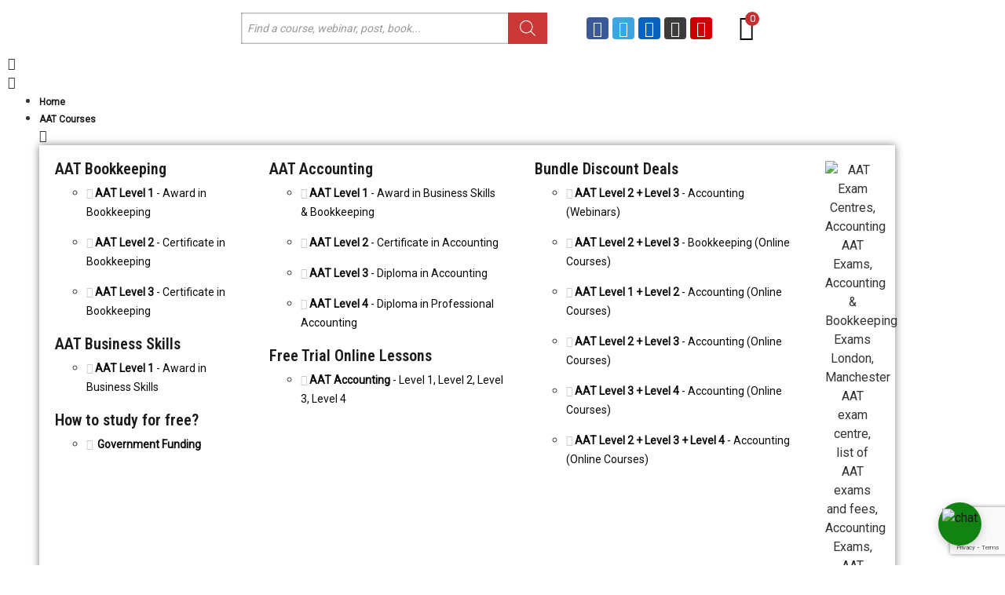

--- FILE ---
content_type: text/html; charset=UTF-8
request_url: https://www.seperacollege.com/product/aat-level-4-q2022-audit-and-assurance-audt-tutorial/
body_size: 146123
content:
<!doctype html>
<html lang="en-GB" prefix="og: https://ogp.me/ns#">
<head>
	<meta charset="UTF-8">
<script>
var gform;gform||(document.addEventListener("gform_main_scripts_loaded",function(){gform.scriptsLoaded=!0}),document.addEventListener("gform/theme/scripts_loaded",function(){gform.themeScriptsLoaded=!0}),window.addEventListener("DOMContentLoaded",function(){gform.domLoaded=!0}),gform={domLoaded:!1,scriptsLoaded:!1,themeScriptsLoaded:!1,isFormEditor:()=>"function"==typeof InitializeEditor,callIfLoaded:function(o){return!(!gform.domLoaded||!gform.scriptsLoaded||!gform.themeScriptsLoaded&&!gform.isFormEditor()||(gform.isFormEditor()&&console.warn("The use of gform.initializeOnLoaded() is deprecated in the form editor context and will be removed in Gravity Forms 3.1."),o(),0))},initializeOnLoaded:function(o){gform.callIfLoaded(o)||(document.addEventListener("gform_main_scripts_loaded",()=>{gform.scriptsLoaded=!0,gform.callIfLoaded(o)}),document.addEventListener("gform/theme/scripts_loaded",()=>{gform.themeScriptsLoaded=!0,gform.callIfLoaded(o)}),window.addEventListener("DOMContentLoaded",()=>{gform.domLoaded=!0,gform.callIfLoaded(o)}))},hooks:{action:{},filter:{}},addAction:function(o,r,e,t){gform.addHook("action",o,r,e,t)},addFilter:function(o,r,e,t){gform.addHook("filter",o,r,e,t)},doAction:function(o){gform.doHook("action",o,arguments)},applyFilters:function(o){return gform.doHook("filter",o,arguments)},removeAction:function(o,r){gform.removeHook("action",o,r)},removeFilter:function(o,r,e){gform.removeHook("filter",o,r,e)},addHook:function(o,r,e,t,n){null==gform.hooks[o][r]&&(gform.hooks[o][r]=[]);var d=gform.hooks[o][r];null==n&&(n=r+"_"+d.length),gform.hooks[o][r].push({tag:n,callable:e,priority:t=null==t?10:t})},doHook:function(r,o,e){var t;if(e=Array.prototype.slice.call(e,1),null!=gform.hooks[r][o]&&((o=gform.hooks[r][o]).sort(function(o,r){return o.priority-r.priority}),o.forEach(function(o){"function"!=typeof(t=o.callable)&&(t=window[t]),"action"==r?t.apply(null,e):e[0]=t.apply(null,e)})),"filter"==r)return e[0]},removeHook:function(o,r,t,n){var e;null!=gform.hooks[o][r]&&(e=(e=gform.hooks[o][r]).filter(function(o,r,e){return!!(null!=n&&n!=o.tag||null!=t&&t!=o.priority)}),gform.hooks[o][r]=e)}});
</script>

	<meta name="viewport" content="width=device-width, initial-scale=1">
	<link rel="profile" href="https://gmpg.org/xfn/11">
	
<!-- Search Engine Optimization by Rank Math PRO - https://rankmath.com/ -->
<title>AAT LEVEL 4 - Q2022 - Audit and Assurance (AUDT) Tutorial - Sepera College</title>
<meta name="description" content="This essential study text for the AAT Level 4 Diploma in Professional Accounting fully prepares you to pass the Q2022 Unit &#039;Audit and Assurance’."/>
<meta name="robots" content="follow, index, max-snippet:-1, max-video-preview:-1, max-image-preview:large"/>
<link rel="canonical" href="https://www.seperacollege.com/product/aat-level-4-q2022-audit-and-assurance-audt-tutorial/" />
<meta property="og:locale" content="en_GB" />
<meta property="og:type" content="product" />
<meta property="og:title" content="AAT LEVEL 4 - Q2022 - Audit and Assurance (AUDT) Tutorial - Sepera College" />
<meta property="og:description" content="This essential study text for the AAT Level 4 Diploma in Professional Accounting fully prepares you to pass the Q2022 Unit &#039;Audit and Assurance’." />
<meta property="og:url" content="https://www.seperacollege.com/product/aat-level-4-q2022-audit-and-assurance-audt-tutorial/" />
<meta property="og:site_name" content="Sepera College - AAT Accounting &amp; Bookkeeping Courses" />
<meta property="og:updated_time" content="2022-08-06T13:33:49+01:00" />
<meta property="og:image" content="https://www.seperacollege.com/wp-content/uploads/2022/06/Audit-and-Assurance-AUDT-Tutorial-Q2022-Sepera-College.webp" />
<meta property="og:image:secure_url" content="https://www.seperacollege.com/wp-content/uploads/2022/06/Audit-and-Assurance-AUDT-Tutorial-Q2022-Sepera-College.webp" />
<meta property="og:image:width" content="703" />
<meta property="og:image:height" content="898" />
<meta property="og:image:alt" content="AAT LEVEL 4 &#8211; Q2022 &#8211; Audit and Assurance (AUDT) Tutorial" />
<meta property="og:image:type" content="image/webp" />
<meta property="product:price:amount" content="24" />
<meta property="product:price:currency" content="GBP" />
<meta property="product:availability" content="instock" />
<meta property="product:retailer_item_id" content="AAT-L4-AUDT-TUTORIAL" />
<meta name="twitter:card" content="summary_large_image" />
<meta name="twitter:title" content="AAT LEVEL 4 - Q2022 - Audit and Assurance (AUDT) Tutorial - Sepera College" />
<meta name="twitter:description" content="This essential study text for the AAT Level 4 Diploma in Professional Accounting fully prepares you to pass the Q2022 Unit &#039;Audit and Assurance’." />
<meta name="twitter:site" content="@SeperaCollege" />
<meta name="twitter:creator" content="@SeperaCollege" />
<meta name="twitter:image" content="https://www.seperacollege.com/wp-content/uploads/2022/06/Audit-and-Assurance-AUDT-Tutorial-Q2022-Sepera-College.webp" />
<meta name="twitter:label1" content="Price" />
<meta name="twitter:data1" content="&pound;24.00" />
<meta name="twitter:label2" content="Availability" />
<meta name="twitter:data2" content="In stock" />
<!-- /Rank Math WordPress SEO plugin -->

<link rel='dns-prefetch' href='//js-eu1.hs-scripts.com' />
<link rel='dns-prefetch' href='//www.google.com' />
<link rel='dns-prefetch' href='//www.googletagmanager.com' />
<link rel="alternate" type="application/rss+xml" title="Sepera College &raquo; Feed" href="https://www.seperacollege.com/feed/" />
<link rel="alternate" type="application/rss+xml" title="Sepera College &raquo; Comments Feed" href="https://www.seperacollege.com/comments/feed/" />
<link rel="alternate" title="oEmbed (JSON)" type="application/json+oembed" href="https://www.seperacollege.com/wp-json/oembed/1.0/embed?url=https%3A%2F%2Fwww.seperacollege.com%2Fproduct%2Faat-level-4-q2022-audit-and-assurance-audt-tutorial%2F" />
<link rel="alternate" title="oEmbed (XML)" type="text/xml+oembed" href="https://www.seperacollege.com/wp-json/oembed/1.0/embed?url=https%3A%2F%2Fwww.seperacollege.com%2Fproduct%2Faat-level-4-q2022-audit-and-assurance-audt-tutorial%2F&#038;format=xml" />
<style id='wp-img-auto-sizes-contain-inline-css'>
img:is([sizes=auto i],[sizes^="auto," i]){contain-intrinsic-size:3000px 1500px}
/*# sourceURL=wp-img-auto-sizes-contain-inline-css */
</style>
<link rel='stylesheet' id='woocommerce-pdf-frontend-css-css' href='https://www.seperacollege.com/wp-content/plugins/woocommerce-pdf-invoice/assets/css/woocommerce-pdf-frontend-css.css?ver=5.1.1' media='all' />
<link rel='stylesheet' id='hello-elementor-theme-style-css' href='https://www.seperacollege.com/wp-content/themes/hello-elementor/assets/css/theme.css?ver=3.4.6' media='all' />
<link rel='stylesheet' id='jet-menu-hello-css' href='https://www.seperacollege.com/wp-content/plugins/jet-menu/integration/themes/hello-elementor/assets/css/style.css?ver=2.4.18' media='all' />
<link rel='stylesheet' id='dashicons-css' href='https://www.seperacollege.com/wp-includes/css/dashicons.min.css?ver=7443e2c2cf0dd210c83a39e0b47aab57' media='all' />
<link rel='stylesheet' id='learndash-front-css' href='//www.seperacollege.com/wp-content/plugins/sfwd-lms/themes/ld30/assets/css/learndash.min.css?ver=4.25.7.1' media='all' />
<style id='learndash-front-inline-css'>
		.learndash-wrapper .ld-item-list .ld-item-list-item.ld-is-next,
		.learndash-wrapper .wpProQuiz_content .wpProQuiz_questionListItem label:focus-within {
			border-color: #079e49;
		}

		/*
		.learndash-wrapper a:not(.ld-button):not(#quiz_continue_link):not(.ld-focus-menu-link):not(.btn-blue):not(#quiz_continue_link):not(.ld-js-register-account):not(#ld-focus-mode-course-heading):not(#btn-join):not(.ld-item-name):not(.ld-table-list-item-preview):not(.ld-lesson-item-preview-heading),
		 */

		.learndash-wrapper .ld-breadcrumbs a,
		.learndash-wrapper .ld-lesson-item.ld-is-current-lesson .ld-lesson-item-preview-heading,
		.learndash-wrapper .ld-lesson-item.ld-is-current-lesson .ld-lesson-title,
		.learndash-wrapper .ld-primary-color-hover:hover,
		.learndash-wrapper .ld-primary-color,
		.learndash-wrapper .ld-primary-color-hover:hover,
		.learndash-wrapper .ld-primary-color,
		.learndash-wrapper .ld-tabs .ld-tabs-navigation .ld-tab.ld-active,
		.learndash-wrapper .ld-button.ld-button-transparent,
		.learndash-wrapper .ld-button.ld-button-reverse,
		.learndash-wrapper .ld-icon-certificate,
		.learndash-wrapper .ld-login-modal .ld-login-modal-login .ld-modal-heading,
		#wpProQuiz_user_content a,
		.learndash-wrapper .ld-item-list .ld-item-list-item a.ld-item-name:hover,
		.learndash-wrapper .ld-focus-comments__heading-actions .ld-expand-button,
		.learndash-wrapper .ld-focus-comments__heading a,
		.learndash-wrapper .ld-focus-comments .comment-respond a,
		.learndash-wrapper .ld-focus-comment .ld-comment-reply a.comment-reply-link:hover,
		.learndash-wrapper .ld-expand-button.ld-button-alternate {
			color: #079e49 !important;
		}

		.learndash-wrapper .ld-focus-comment.bypostauthor>.ld-comment-wrapper,
		.learndash-wrapper .ld-focus-comment.role-group_leader>.ld-comment-wrapper,
		.learndash-wrapper .ld-focus-comment.role-administrator>.ld-comment-wrapper {
			background-color:rgba(7, 158, 73, 0.03) !important;
		}


		.learndash-wrapper .ld-primary-background,
		.learndash-wrapper .ld-tabs .ld-tabs-navigation .ld-tab.ld-active:after {
			background: #079e49 !important;
		}



		.learndash-wrapper .ld-course-navigation .ld-lesson-item.ld-is-current-lesson .ld-status-incomplete,
		.learndash-wrapper .ld-focus-comment.bypostauthor:not(.ptype-sfwd-assignment) >.ld-comment-wrapper>.ld-comment-avatar img,
		.learndash-wrapper .ld-focus-comment.role-group_leader>.ld-comment-wrapper>.ld-comment-avatar img,
		.learndash-wrapper .ld-focus-comment.role-administrator>.ld-comment-wrapper>.ld-comment-avatar img {
			border-color: #079e49 !important;
		}



		.learndash-wrapper .ld-loading::before {
			border-top:3px solid #079e49 !important;
		}

		.learndash-wrapper .ld-button:hover:not([disabled]):not(.ld-button-transparent):not(.ld--ignore-inline-css),
		#learndash-tooltips .ld-tooltip:after,
		#learndash-tooltips .ld-tooltip,
		.ld-tooltip:not(.ld-tooltip--modern) [role="tooltip"],
		.learndash-wrapper .ld-primary-background,
		.learndash-wrapper .btn-join:not(.ld--ignore-inline-css),
		.learndash-wrapper #btn-join:not(.ld--ignore-inline-css),
		.learndash-wrapper .ld-button:not([disabled]):not(.ld-button-reverse):not(.ld-button-transparent):not(.ld--ignore-inline-css),
		.learndash-wrapper .ld-expand-button:not([disabled]),
		.learndash-wrapper .wpProQuiz_content .wpProQuiz_button:not([disabled]):not(.wpProQuiz_button_reShowQuestion):not(.wpProQuiz_button_restartQuiz),
		.learndash-wrapper .wpProQuiz_content .wpProQuiz_button2:not([disabled]),
		.learndash-wrapper .ld-focus .ld-focus-sidebar .ld-course-navigation-heading,
		.learndash-wrapper .ld-focus-comments .form-submit #submit,
		.learndash-wrapper .ld-login-modal input[type='submit']:not([disabled]),
		.learndash-wrapper .ld-login-modal .ld-login-modal-register:not([disabled]),
		.learndash-wrapper .wpProQuiz_content .wpProQuiz_certificate a.btn-blue:not([disabled]),
		.learndash-wrapper .ld-focus .ld-focus-header .ld-user-menu .ld-user-menu-items a:not([disabled]),
		#wpProQuiz_user_content table.wp-list-table thead th,
		#wpProQuiz_overlay_close:not([disabled]),
		.learndash-wrapper .ld-expand-button.ld-button-alternate:not([disabled]) .ld-icon {
			background-color: #079e49 !important;
			color: #000000;
		}

		.learndash-wrapper .ld-focus .ld-focus-sidebar .ld-focus-sidebar-trigger:not([disabled]):not(:hover):not(:focus) .ld-icon {
			background-color: #079e49;
		}

		.learndash-wrapper .ld-focus .ld-focus-sidebar .ld-focus-sidebar-trigger:hover .ld-icon,
		.learndash-wrapper .ld-focus .ld-focus-sidebar .ld-focus-sidebar-trigger:focus .ld-icon {
			border-color: #079e49;
			color: #079e49;
		}

		.learndash-wrapper .ld-button:focus:not(.ld-button-transparent):not(.ld--ignore-inline-css),
		.learndash-wrapper .btn-join:focus:not(.ld--ignore-inline-css),
		.learndash-wrapper #btn-join:focus:not(.ld--ignore-inline-css),
		.learndash-wrapper .ld-expand-button:focus,
		.learndash-wrapper .wpProQuiz_content .wpProQuiz_button:not(.wpProQuiz_button_reShowQuestion):focus:not(.wpProQuiz_button_restartQuiz),
		.learndash-wrapper .wpProQuiz_content .wpProQuiz_button2:focus,
		.learndash-wrapper .ld-focus-comments .form-submit #submit,
		.learndash-wrapper .ld-login-modal input[type='submit']:focus,
		.learndash-wrapper .ld-login-modal .ld-login-modal-register:focus,
		.learndash-wrapper .wpProQuiz_content .wpProQuiz_certificate a.btn-blue:focus {
			opacity: 0.75; /* Replicates the hover/focus states pre-4.21.3. */
			outline-color: #079e49;
		}

		.learndash-wrapper .ld-button:hover:not(.ld-button-transparent):not(.ld--ignore-inline-css),
		.learndash-wrapper .btn-join:hover:not(.ld--ignore-inline-css),
		.learndash-wrapper #btn-join:hover:not(.ld--ignore-inline-css),
		.learndash-wrapper .ld-expand-button:hover,
		.learndash-wrapper .wpProQuiz_content .wpProQuiz_button:not(.wpProQuiz_button_reShowQuestion):hover:not(.wpProQuiz_button_restartQuiz),
		.learndash-wrapper .wpProQuiz_content .wpProQuiz_button2:hover,
		.learndash-wrapper .ld-focus-comments .form-submit #submit,
		.learndash-wrapper .ld-login-modal input[type='submit']:hover,
		.learndash-wrapper .ld-login-modal .ld-login-modal-register:hover,
		.learndash-wrapper .wpProQuiz_content .wpProQuiz_certificate a.btn-blue:hover {
			background-color: #079e49; /* Replicates the hover/focus states pre-4.21.3. */
			opacity: 0.85; /* Replicates the hover/focus states pre-4.21.3. */
		}

		.learndash-wrapper .ld-item-list .ld-item-search .ld-closer:focus {
			border-color: #079e49;
		}

		.learndash-wrapper .ld-focus .ld-focus-header .ld-user-menu .ld-user-menu-items:before {
			border-bottom-color: #079e49 !important;
		}

		.learndash-wrapper .ld-button.ld-button-transparent:hover {
			background: transparent !important;
		}

		.learndash-wrapper .ld-button.ld-button-transparent:focus {
			outline-color: #079e49;
		}

		.learndash-wrapper .ld-focus .ld-focus-header .sfwd-mark-complete .learndash_mark_complete_button:not(.ld--ignore-inline-css),
		.learndash-wrapper .ld-focus .ld-focus-header #sfwd-mark-complete #learndash_mark_complete_button,
		.learndash-wrapper .ld-button.ld-button-transparent,
		.learndash-wrapper .ld-button.ld-button-alternate,
		.learndash-wrapper .ld-expand-button.ld-button-alternate {
			background-color:transparent !important;
		}

		.learndash-wrapper .ld-focus-header .ld-user-menu .ld-user-menu-items a,
		.learndash-wrapper .ld-button.ld-button-reverse:hover,
		.learndash-wrapper .ld-alert-success .ld-alert-icon.ld-icon-certificate,
		.learndash-wrapper .ld-alert-warning .ld-button,
		.learndash-wrapper .ld-primary-background.ld-status {
			color:white !important;
		}

		.learndash-wrapper .ld-status.ld-status-unlocked {
			background-color: rgba(7,158,73,0.2) !important;
			color: #079e49 !important;
		}

		.learndash-wrapper .wpProQuiz_content .wpProQuiz_addToplist {
			background-color: rgba(7,158,73,0.1) !important;
			border: 1px solid #079e49 !important;
		}

		.learndash-wrapper .wpProQuiz_content .wpProQuiz_toplistTable th {
			background: #079e49 !important;
		}

		.learndash-wrapper .wpProQuiz_content .wpProQuiz_toplistTrOdd {
			background-color: rgba(7,158,73,0.1) !important;
		}


		.learndash-wrapper .wpProQuiz_content .wpProQuiz_time_limit .wpProQuiz_progress {
			background-color: #079e49 !important;
		}
		
		.learndash-wrapper #quiz_continue_link,
		.learndash-wrapper .ld-secondary-background,
		.learndash-wrapper .learndash_mark_complete_button:not(.ld--ignore-inline-css),
		.learndash-wrapper #learndash_mark_complete_button,
		.learndash-wrapper .ld-status-complete,
		.learndash-wrapper .ld-alert-success .ld-button,
		.learndash-wrapper .ld-alert-success .ld-alert-icon {
			background-color: #2a7f26 !important;
		}

		.learndash-wrapper #quiz_continue_link:focus,
		.learndash-wrapper .learndash_mark_complete_button:focus:not(.ld--ignore-inline-css),
		.learndash-wrapper #learndash_mark_complete_button:focus,
		.learndash-wrapper .ld-alert-success .ld-button:focus {
			outline-color: #2a7f26;
		}

		.learndash-wrapper .wpProQuiz_content a#quiz_continue_link {
			background-color: #2a7f26 !important;
		}

		.learndash-wrapper .wpProQuiz_content a#quiz_continue_link:focus {
			outline-color: #2a7f26;
		}

		.learndash-wrapper .course_progress .sending_progress_bar {
			background: #2a7f26 !important;
		}

		.learndash-wrapper .wpProQuiz_content .wpProQuiz_button_reShowQuestion:hover, .learndash-wrapper .wpProQuiz_content .wpProQuiz_button_restartQuiz:hover {
			background-color: #2a7f26 !important;
			opacity: 0.75;
		}

		.learndash-wrapper .wpProQuiz_content .wpProQuiz_button_reShowQuestion:focus,
		.learndash-wrapper .wpProQuiz_content .wpProQuiz_button_restartQuiz:focus {
			outline-color: #2a7f26;
		}

		.learndash-wrapper .ld-secondary-color-hover:hover,
		.learndash-wrapper .ld-secondary-color,
		.learndash-wrapper .ld-focus .ld-focus-header .sfwd-mark-complete .learndash_mark_complete_button:not(.ld--ignore-inline-css),
		.learndash-wrapper .ld-focus .ld-focus-header #sfwd-mark-complete #learndash_mark_complete_button,
		.learndash-wrapper .ld-focus .ld-focus-header .sfwd-mark-complete:after {
			color: #2a7f26 !important;
		}

		.learndash-wrapper .ld-secondary-in-progress-icon {
			border-left-color: #2a7f26 !important;
			border-top-color: #2a7f26 !important;
		}

		.learndash-wrapper .ld-alert-success {
			border-color: #2a7f26;
			background-color: transparent !important;
			color: #2a7f26;
		}

		
		.learndash-wrapper .ld-alert-warning {
			background-color:transparent;
		}

		.learndash-wrapper .ld-status-waiting,
		.learndash-wrapper .ld-alert-warning .ld-alert-icon {
			background-color: #b71717 !important;
		}

		.learndash-wrapper .ld-tertiary-color-hover:hover,
		.learndash-wrapper .ld-tertiary-color,
		.learndash-wrapper .ld-alert-warning {
			color: #b71717 !important;
		}

		.learndash-wrapper .ld-tertiary-background {
			background-color: #b71717 !important;
		}

		.learndash-wrapper .ld-alert-warning {
			border-color: #b71717 !important;
		}

		.learndash-wrapper .ld-tertiary-background,
		.learndash-wrapper .ld-alert-warning .ld-alert-icon {
			color:white !important;
		}

		.learndash-wrapper .wpProQuiz_content .wpProQuiz_reviewQuestion li.wpProQuiz_reviewQuestionReview,
		.learndash-wrapper .wpProQuiz_content .wpProQuiz_box li.wpProQuiz_reviewQuestionReview {
			background-color: #b71717 !important;
		}

				.learndash-wrapper .ld-focus .ld-focus-main .ld-focus-content {
			max-width: 1600px;
		}
		

            

                                    .ld-course-list-items .ld_course_grid .thumbnail.course .ld_course_grid_price.ribbon-enrolled,
                    .ld-course-list-items .ld_course_grid .thumbnail.course a.btn-primary {
                        background: #079e49;
                        border-color: #079e49;
                    }
                    .ld-course-list-items .ld_course_grid .thumbnail.course .ld_course_grid_price.ribbon-enrolled:before {
                        border-top-color: #079e49;
                        border-right-color: #079e49;
                    }
                                    .ld-course-list-items .ld_course_grid .thumbnail.course .ld_course_grid_price {
                        background-color: #2a7f26;
                    }
                    .ld-course-list-items .ld_course_grid .thumbnail.course .ld_course_grid_price:before {
                        border-top-color: #2a7f26;
                        border-right-color: #2a7f26;
                    }
                
                    .learndash-wrapper .lds-btn,
                    .ld-course-list-items .ld_course_grid .thumbnail.course a.btn-primary,
                    .learndash-wrapper .ld-focus-comments .form-submit #submit,
                    .learndash-wrapper .btn-join,
                    .learndash-wrapper .wpProQuiz_content #btn-join,
                    .learndash-wrapper #quiz_continue_link,
                    .learndash-wrapper .wpProQuiz_content input[type='button'],
                    .learndash-wrapper .wpProQuiz_content input[type='button'].wpProQuiz_button:not(.wpProQuiz_button_reShowQuestion):not(.wpProQuiz_button_restartQuiz),
                    .learndash-wrapper .wpProQuiz_content input[type='button'].wpProQuiz_button2,
                    .learndash-wrapper .sfwd_lms_mark_complete,
                    .learndash-wrapper #sfwd_lms_mark_complete,
                    .learndash-wrapper .sfwd_lms_mark_complete input[type="submit"],
                    .learndash-wrapper #sfwd_lms_mark_complete input[type="submit"],
                    .learndash-wrapper .ld-button,
                    .learndash-wrapper .ld-section-heading .ld-expand-button {

                                                       background-color: #079e49 !important;
                                                       color: #ffffff !important;
                                             }
                    .learndash-wrapper .lds-btn:hover,
                    .ld-course-list-items .ld_course_grid .thumbnail.course a.btn-primary:hover,
                    .learndash-wrapper .ld-focus-comments .form-submit #submit:hover,
                    .learndash-wrapper .btn-join:hover,
                    .learndash-wrapper .wpProQuiz_content #btn-join:hover,
                    .learndash-wrapper #quiz_continue_link:hover,
                    .learndash-wrapper .wpProQuiz_content input[type='button'].wpProQuiz_button:hover,
                    .learndash-wrapper .wpProQuiz_content input[type='button'].wpProQuiz_button2:hover,
                    .learndash-wrapper .sfwd_lms_mark_complete:hover,
                    .learndash-wrapper #sfwd_lms_mark_complete:hover,
                    .learndash-wrapper .ld-section-heading .ld-section-heading,
                    .learndash-wrapper .sfwd_lms_mark_complete input[type="submit"]:hover,
                    .learndash-wrapper #sfwd_lms_mark_complete input[type="submit"]:hover, {
                         opacity: 0.8;
                                                       background-color: #079e49 !important;
                                                       color: #ffffff !important;
                                             }
                                    .learndash-wrapper input.learndash_mark_complete_button,
                     .learndash-wrapper .sfwd_lms_mark_complete,
                     .learndash-wrapper #sfwd_lms_mark_complete,
                     .learndash-wrapper .sfwd_lms_mark_complete input[type="submit"],
                     .learndash-wrapper #sfwd_lms_mark_complete input[type="submit"] {

                                                         background-color: #017936 !important;
                                                         color: #ffffff;
                          
                     }
               
                    .ld-course-list-items .ld_course_grid .thumbnail.course a.btn-primary,
                    .learndash-wrapper .ld-focus-comments .form-submit #submit,
                    .learndash-wrapper .btn-join,
                    .learndash-wrapper .wpProQuiz_content #btn-join,
                    .learndash-wrapper #quiz_continue_link,
                    .learndash-wrapper .wpProQuiz_content .wpProQuiz_button,
                    .learndash-wrapper .wpProQuiz_content .wpProQuiz_button2,
                    .learndash-wrapper .sfwd_lms_mark_complete,
                    .learndash-wrapper #sfwd_lms_mark_complete,
                    .learndash-wrapper .sfwd_lms_mark_complete input[type="submit"],
                    .learndash-wrapper #sfwd_lms_mark_complete input[type="submit"],
                    .learndash-wrapper .ld-button,
                    .learndash-wrapper .wpProQuiz_content a#quiz_continue_link,
                    .learndash-wrapper .lds-btn,
                    .learndash-wrapper .ld-expand-button {
                        border-radius: 0px;
                    }
                

              .learndash-wrapper {
               font-size: 15px !important;
          }
     
        .learndash-wrapper .ld-item-list.ld-course-list .ld-lesson-section-heading,
        .learndash-wrapper .ld-item-list.ld-lesson-list .ld-lesson-section-heading {
            font-size: px;
        }

    
        .learndash-wrapper .ld-topic-title,
        .learndash-wrapper .ld-topic-title,
        .learndash-wrapper .ld-lesson-title,
        .learndash-wrapper .ld-item-title {
            font-size: 15px !important;
        }

    




    






    
        .learndash-wrapper.lds-template-expanded .ld-table-list-item-preview.learndash-complete::before,
        .learndash-wrapper.lds-template-expanded .ld-table-list-item-preview.learndash-complete::after, 
        .learndash-wrapper.lds-template-expanded .ld-course-navigation .learndash-complete + .ld-lesson-item-section-heading .ld-lesson-section-heading::after,
        .learndash-wrapper.lds-template-expanded .ld-quiz-complete .ld-icon-quiz,
        .learndash-wrapper.lds-template-expanded .ld-item-list-item.learndash-complete + .ld-item-list-section-heading .ld-lesson-section-heading::before,
        .learndash-wrapper.lds-template-expanded .ld-item-list-section-heading::after,
        .ld-table-list.ld-topic-list .learndash-complete .ld-table-list-item-preview::before,
        .ld-table-list.ld-topic-list .learndash-complete .ld-table-list-item-preview::after,
        .learndash-wrapper.lds-template-expanded .learndash-complete .ld-item-list-item-expanded .ld-table-list-item-preview::before,
        .learndash-wrapper.lds-template-expanded .ld-lesson-item.learndash-complete::after,
        .learndash-wrapper.lds-template-expanded .ld-course-navigation .ld-lesson-item.learndash-complete::after,
        .learndash-wrapper.lds-template-expanded .ld-item-list .ld-item-list-item.learndash-complete::after,
        .learndash-wrapper.lds-template-expanded .ld-lesson-item.learndash-complete::before,
        .learndash-wrapper.lds-template-expanded .ld-item-list .learndash-complete .ld-item-list-item::after {
            background: #2a7f26 !important;
        }

    




    


.ld-focus.ld-focus-sidebar-collapsed .ld-focus-sidebar-trigger .ld-icon-arrow-right {
     background-color: #079e49 !important;
}

    

            

        
/*# sourceURL=learndash-front-inline-css */
</style>
<link rel='stylesheet' id='ldvc-css' href='https://www.seperacollege.com/wp-content/plugins/ld-visual-customizer/assets/css/ldvc.css?ver=2.3.17' media='all' />
<link rel='stylesheet' id='swiper-css' href='https://www.seperacollege.com/wp-content/plugins/elementor/assets/lib/swiper/v8/css/swiper.min.css?ver=8.4.5' media='all' />
<link rel='stylesheet' id='e-swiper-css' href='https://www.seperacollege.com/wp-content/plugins/elementor/assets/css/conditionals/e-swiper.min.css?ver=3.34.3' media='all' />
<link rel='stylesheet' id='elementor-icons-shared-0-css' href='https://www.seperacollege.com/wp-content/plugins/elementor/assets/lib/font-awesome/css/fontawesome.min.css?ver=5.15.3' media='all' />
<link rel='stylesheet' id='elementor-icons-fa-solid-css' href='https://www.seperacollege.com/wp-content/plugins/elementor/assets/lib/font-awesome/css/solid.min.css?ver=5.15.3' media='all' />
<style id='wp-emoji-styles-inline-css'>

	img.wp-smiley, img.emoji {
		display: inline !important;
		border: none !important;
		box-shadow: none !important;
		height: 1em !important;
		width: 1em !important;
		margin: 0 0.07em !important;
		vertical-align: -0.1em !important;
		background: none !important;
		padding: 0 !important;
	}
/*# sourceURL=wp-emoji-styles-inline-css */
</style>
<style id='bp-login-form-style-inline-css'>
.widget_bp_core_login_widget .bp-login-widget-user-avatar{float:left}.widget_bp_core_login_widget .bp-login-widget-user-links{margin-left:70px}#bp-login-widget-form label{display:block;font-weight:600;margin:15px 0 5px;width:auto}#bp-login-widget-form input[type=password],#bp-login-widget-form input[type=text]{background-color:#fafafa;border:1px solid #d6d6d6;border-radius:0;font:inherit;font-size:100%;padding:.5em;width:100%}#bp-login-widget-form .bp-login-widget-register-link,#bp-login-widget-form .login-submit{display:inline;width:-moz-fit-content;width:fit-content}#bp-login-widget-form .bp-login-widget-register-link{margin-left:1em}#bp-login-widget-form .bp-login-widget-register-link a{filter:invert(1)}#bp-login-widget-form .bp-login-widget-pwd-link{font-size:80%}

/*# sourceURL=https://www.seperacollege.com/wp-content/plugins/buddypress/bp-core/blocks/login-form/index.css */
</style>
<style id='bp-primary-nav-style-inline-css'>
.buddypress_object_nav .bp-navs{background:#0000;clear:both;overflow:hidden}.buddypress_object_nav .bp-navs ul{margin:0;padding:0}.buddypress_object_nav .bp-navs ul li{list-style:none;margin:0}.buddypress_object_nav .bp-navs ul li a,.buddypress_object_nav .bp-navs ul li span{border:0;display:block;padding:5px 10px;text-decoration:none}.buddypress_object_nav .bp-navs ul li .count{background:#eaeaea;border:1px solid #ccc;border-radius:50%;color:#555;display:inline-block;font-size:12px;margin-left:2px;padding:3px 6px;text-align:center;vertical-align:middle}.buddypress_object_nav .bp-navs ul li a .count:empty{display:none}.buddypress_object_nav .bp-navs ul li.last select{max-width:185px}.buddypress_object_nav .bp-navs ul li.current a,.buddypress_object_nav .bp-navs ul li.selected a{color:#333;opacity:1}.buddypress_object_nav .bp-navs ul li.current a .count,.buddypress_object_nav .bp-navs ul li.selected a .count{background-color:#fff}.buddypress_object_nav .bp-navs ul li.dynamic a .count,.buddypress_object_nav .bp-navs ul li.dynamic.current a .count,.buddypress_object_nav .bp-navs ul li.dynamic.selected a .count{background-color:#5087e5;border:0;color:#fafafa}.buddypress_object_nav .bp-navs ul li.dynamic a:hover .count{background-color:#5087e5;border:0;color:#fff}.buddypress_object_nav .main-navs.dir-navs{margin-bottom:20px}.buddypress_object_nav .bp-navs.group-create-links ul li.current a{text-align:center}.buddypress_object_nav .bp-navs.group-create-links ul li:not(.current),.buddypress_object_nav .bp-navs.group-create-links ul li:not(.current) a{color:#767676}.buddypress_object_nav .bp-navs.group-create-links ul li:not(.current) a:focus,.buddypress_object_nav .bp-navs.group-create-links ul li:not(.current) a:hover{background:none;color:#555}.buddypress_object_nav .bp-navs.group-create-links ul li:not(.current) a[disabled]:focus,.buddypress_object_nav .bp-navs.group-create-links ul li:not(.current) a[disabled]:hover{color:#767676}

/*# sourceURL=https://www.seperacollege.com/wp-content/plugins/buddypress/bp-core/blocks/primary-nav/index.css */
</style>
<style id='bp-member-style-inline-css'>
[data-type="bp/member"] input.components-placeholder__input{border:1px solid #757575;border-radius:2px;flex:1 1 auto;padding:6px 8px}.bp-block-member{position:relative}.bp-block-member .member-content{display:flex}.bp-block-member .user-nicename{display:block}.bp-block-member .user-nicename a{border:none;color:currentColor;text-decoration:none}.bp-block-member .bp-profile-button{width:100%}.bp-block-member .bp-profile-button a.button{bottom:10px;display:inline-block;margin:18px 0 0;position:absolute;right:0}.bp-block-member.has-cover .item-header-avatar,.bp-block-member.has-cover .member-content,.bp-block-member.has-cover .member-description{z-index:2}.bp-block-member.has-cover .member-content,.bp-block-member.has-cover .member-description{padding-top:75px}.bp-block-member.has-cover .bp-member-cover-image{background-color:#c5c5c5;background-position:top;background-repeat:no-repeat;background-size:cover;border:0;display:block;height:150px;left:0;margin:0;padding:0;position:absolute;top:0;width:100%;z-index:1}.bp-block-member img.avatar{height:auto;width:auto}.bp-block-member.avatar-none .item-header-avatar{display:none}.bp-block-member.avatar-none.has-cover{min-height:200px}.bp-block-member.avatar-full{min-height:150px}.bp-block-member.avatar-full .item-header-avatar{width:180px}.bp-block-member.avatar-thumb .member-content{align-items:center;min-height:50px}.bp-block-member.avatar-thumb .item-header-avatar{width:70px}.bp-block-member.avatar-full.has-cover{min-height:300px}.bp-block-member.avatar-full.has-cover .item-header-avatar{width:200px}.bp-block-member.avatar-full.has-cover img.avatar{background:#fffc;border:2px solid #fff;margin-left:20px}.bp-block-member.avatar-thumb.has-cover .item-header-avatar{padding-top:75px}.entry .entry-content .bp-block-member .user-nicename a{border:none;color:currentColor;text-decoration:none}

/*# sourceURL=https://www.seperacollege.com/wp-content/plugins/buddypress/bp-members/blocks/member/index.css */
</style>
<style id='bp-members-style-inline-css'>
[data-type="bp/members"] .components-placeholder.is-appender{min-height:0}[data-type="bp/members"] .components-placeholder.is-appender .components-placeholder__label:empty{display:none}[data-type="bp/members"] .components-placeholder input.components-placeholder__input{border:1px solid #757575;border-radius:2px;flex:1 1 auto;padding:6px 8px}[data-type="bp/members"].avatar-none .member-description{width:calc(100% - 44px)}[data-type="bp/members"].avatar-full .member-description{width:calc(100% - 224px)}[data-type="bp/members"].avatar-thumb .member-description{width:calc(100% - 114px)}[data-type="bp/members"] .member-content{position:relative}[data-type="bp/members"] .member-content .is-right{position:absolute;right:2px;top:2px}[data-type="bp/members"] .columns-2 .member-content .member-description,[data-type="bp/members"] .columns-3 .member-content .member-description,[data-type="bp/members"] .columns-4 .member-content .member-description{padding-left:44px;width:calc(100% - 44px)}[data-type="bp/members"] .columns-3 .is-right{right:-10px}[data-type="bp/members"] .columns-4 .is-right{right:-50px}.bp-block-members.is-grid{display:flex;flex-wrap:wrap;padding:0}.bp-block-members.is-grid .member-content{margin:0 1.25em 1.25em 0;width:100%}@media(min-width:600px){.bp-block-members.columns-2 .member-content{width:calc(50% - .625em)}.bp-block-members.columns-2 .member-content:nth-child(2n){margin-right:0}.bp-block-members.columns-3 .member-content{width:calc(33.33333% - .83333em)}.bp-block-members.columns-3 .member-content:nth-child(3n){margin-right:0}.bp-block-members.columns-4 .member-content{width:calc(25% - .9375em)}.bp-block-members.columns-4 .member-content:nth-child(4n){margin-right:0}}.bp-block-members .member-content{display:flex;flex-direction:column;padding-bottom:1em;text-align:center}.bp-block-members .member-content .item-header-avatar,.bp-block-members .member-content .member-description{width:100%}.bp-block-members .member-content .item-header-avatar{margin:0 auto}.bp-block-members .member-content .item-header-avatar img.avatar{display:inline-block}@media(min-width:600px){.bp-block-members .member-content{flex-direction:row;text-align:left}.bp-block-members .member-content .item-header-avatar,.bp-block-members .member-content .member-description{width:auto}.bp-block-members .member-content .item-header-avatar{margin:0}}.bp-block-members .member-content .user-nicename{display:block}.bp-block-members .member-content .user-nicename a{border:none;color:currentColor;text-decoration:none}.bp-block-members .member-content time{color:#767676;display:block;font-size:80%}.bp-block-members.avatar-none .item-header-avatar{display:none}.bp-block-members.avatar-full{min-height:190px}.bp-block-members.avatar-full .item-header-avatar{width:180px}.bp-block-members.avatar-thumb .member-content{min-height:80px}.bp-block-members.avatar-thumb .item-header-avatar{width:70px}.bp-block-members.columns-2 .member-content,.bp-block-members.columns-3 .member-content,.bp-block-members.columns-4 .member-content{display:block;text-align:center}.bp-block-members.columns-2 .member-content .item-header-avatar,.bp-block-members.columns-3 .member-content .item-header-avatar,.bp-block-members.columns-4 .member-content .item-header-avatar{margin:0 auto}.bp-block-members img.avatar{height:auto;max-width:-moz-fit-content;max-width:fit-content;width:auto}.bp-block-members .member-content.has-activity{align-items:center}.bp-block-members .member-content.has-activity .item-header-avatar{padding-right:1em}.bp-block-members .member-content.has-activity .wp-block-quote{margin-bottom:0;text-align:left}.bp-block-members .member-content.has-activity .wp-block-quote cite a,.entry .entry-content .bp-block-members .user-nicename a{border:none;color:currentColor;text-decoration:none}

/*# sourceURL=https://www.seperacollege.com/wp-content/plugins/buddypress/bp-members/blocks/members/index.css */
</style>
<style id='bp-dynamic-members-style-inline-css'>
.bp-dynamic-block-container .item-options{font-size:.5em;margin:0 0 1em;padding:1em 0}.bp-dynamic-block-container .item-options a.selected{font-weight:600}.bp-dynamic-block-container ul.item-list{list-style:none;margin:1em 0;padding-left:0}.bp-dynamic-block-container ul.item-list li{margin-bottom:1em}.bp-dynamic-block-container ul.item-list li:after,.bp-dynamic-block-container ul.item-list li:before{content:" ";display:table}.bp-dynamic-block-container ul.item-list li:after{clear:both}.bp-dynamic-block-container ul.item-list li .item-avatar{float:left;width:60px}.bp-dynamic-block-container ul.item-list li .item{margin-left:70px}

/*# sourceURL=https://www.seperacollege.com/wp-content/plugins/buddypress/bp-members/blocks/dynamic-members/index.css */
</style>
<style id='bp-online-members-style-inline-css'>
.widget_bp_core_whos_online_widget .avatar-block,[data-type="bp/online-members"] .avatar-block{display:flex;flex-flow:row wrap}.widget_bp_core_whos_online_widget .avatar-block img,[data-type="bp/online-members"] .avatar-block img{margin:.5em}

/*# sourceURL=https://www.seperacollege.com/wp-content/plugins/buddypress/bp-members/blocks/online-members/index.css */
</style>
<style id='bp-active-members-style-inline-css'>
.widget_bp_core_recently_active_widget .avatar-block,[data-type="bp/active-members"] .avatar-block{display:flex;flex-flow:row wrap}.widget_bp_core_recently_active_widget .avatar-block img,[data-type="bp/active-members"] .avatar-block img{margin:.5em}

/*# sourceURL=https://www.seperacollege.com/wp-content/plugins/buddypress/bp-members/blocks/active-members/index.css */
</style>
<style id='bp-latest-activities-style-inline-css'>
.bp-latest-activities .components-flex.components-select-control select[multiple]{height:auto;padding:0 8px}.bp-latest-activities .components-flex.components-select-control select[multiple]+.components-input-control__suffix svg{display:none}.bp-latest-activities-block a,.entry .entry-content .bp-latest-activities-block a{border:none;text-decoration:none}.bp-latest-activities-block .activity-list.item-list blockquote{border:none;padding:0}.bp-latest-activities-block .activity-list.item-list blockquote .activity-item:not(.mini){box-shadow:1px 0 4px #00000026;padding:0 1em;position:relative}.bp-latest-activities-block .activity-list.item-list blockquote .activity-item:not(.mini):after,.bp-latest-activities-block .activity-list.item-list blockquote .activity-item:not(.mini):before{border-color:#0000;border-style:solid;content:"";display:block;height:0;left:15px;position:absolute;width:0}.bp-latest-activities-block .activity-list.item-list blockquote .activity-item:not(.mini):before{border-top-color:#00000026;border-width:9px;bottom:-18px;left:14px}.bp-latest-activities-block .activity-list.item-list blockquote .activity-item:not(.mini):after{border-top-color:#fff;border-width:8px;bottom:-16px}.bp-latest-activities-block .activity-list.item-list blockquote .activity-item.mini .avatar{display:inline-block;height:20px;margin-right:2px;vertical-align:middle;width:20px}.bp-latest-activities-block .activity-list.item-list footer{align-items:center;display:flex}.bp-latest-activities-block .activity-list.item-list footer img.avatar{border:none;display:inline-block;margin-right:.5em}.bp-latest-activities-block .activity-list.item-list footer .activity-time-since{font-size:90%}.bp-latest-activities-block .widget-error{border-left:4px solid #0b80a4;box-shadow:1px 0 4px #00000026}.bp-latest-activities-block .widget-error p{padding:0 1em}

/*# sourceURL=https://www.seperacollege.com/wp-content/plugins/buddypress/bp-activity/blocks/latest-activities/index.css */
</style>
<style id='bp-friends-style-inline-css'>
.bp-dynamic-block-container .item-options{font-size:.5em;margin:0 0 1em;padding:1em 0}.bp-dynamic-block-container .item-options a.selected{font-weight:600}.bp-dynamic-block-container ul.item-list{list-style:none;margin:1em 0;padding-left:0}.bp-dynamic-block-container ul.item-list li{margin-bottom:1em}.bp-dynamic-block-container ul.item-list li:after,.bp-dynamic-block-container ul.item-list li:before{content:" ";display:table}.bp-dynamic-block-container ul.item-list li:after{clear:both}.bp-dynamic-block-container ul.item-list li .item-avatar{float:left;width:60px}.bp-dynamic-block-container ul.item-list li .item{margin-left:70px}

/*# sourceURL=https://www.seperacollege.com/wp-content/plugins/buddypress/bp-friends/blocks/dynamic-friends/index.css */
</style>
<style id='bp-sitewide-notices-style-inline-css'>
.bp-sitewide-notice-block .bp-screen-reader-text,[data-type="bp/sitewide-notices"] .bp-screen-reader-text{border:0;clip:rect(0 0 0 0);height:1px;margin:-1px;overflow:hidden;padding:0;position:absolute;width:1px;word-wrap:normal!important}.bp-sitewide-notice-block [data-bp-tooltip]:after,[data-type="bp/sitewide-notices"] [data-bp-tooltip]:after{background-color:#fff;border:1px solid #737373;border-radius:1px;box-shadow:4px 4px 8px #0003;color:#333;content:attr(data-bp-tooltip);display:none;font-family:Helvetica Neue,Helvetica,Arial,san-serif;font-size:12px;font-weight:400;letter-spacing:normal;line-height:1.25;max-width:200px;opacity:0;padding:5px 8px;pointer-events:none;position:absolute;text-shadow:none;text-transform:none;transform:translateZ(0);transition:all 1.5s ease;visibility:hidden;white-space:nowrap;word-wrap:break-word;z-index:100000}.bp-sitewide-notice-block .bp-tooltip:after,[data-type="bp/sitewide-notices"] .bp-tooltip:after{left:50%;margin-top:7px;top:110%;transform:translate(-50%)}.bp-sitewide-notice-block{border-left:4px solid #ff853c;padding-left:1em;position:relative}.bp-sitewide-notice-block h2:before{background:none;border:none}.bp-sitewide-notice-block .dismiss-notice{background-color:#0000;border:1px solid #ff853c;color:#ff853c;display:block;padding:.2em .5em;position:absolute;right:.5em;top:.5em;width:-moz-fit-content;width:fit-content}.bp-sitewide-notice-block .dismiss-notice:hover{background-color:#ff853c;color:#fff}

/*# sourceURL=https://www.seperacollege.com/wp-content/plugins/buddypress/bp-messages/blocks/sitewide-notices/index.css */
</style>
<link rel='stylesheet' id='ultp-gutenberg-blocks-css' href='https://www.seperacollege.com/wp-content/plugins/uncanny-toolkit-pro/src/blocks/dist/index.css?ver=4.4' media='all' />
<style id='global-styles-inline-css'>
:root{--wp--preset--aspect-ratio--square: 1;--wp--preset--aspect-ratio--4-3: 4/3;--wp--preset--aspect-ratio--3-4: 3/4;--wp--preset--aspect-ratio--3-2: 3/2;--wp--preset--aspect-ratio--2-3: 2/3;--wp--preset--aspect-ratio--16-9: 16/9;--wp--preset--aspect-ratio--9-16: 9/16;--wp--preset--color--black: #000000;--wp--preset--color--cyan-bluish-gray: #abb8c3;--wp--preset--color--white: #ffffff;--wp--preset--color--pale-pink: #f78da7;--wp--preset--color--vivid-red: #cf2e2e;--wp--preset--color--luminous-vivid-orange: #ff6900;--wp--preset--color--luminous-vivid-amber: #fcb900;--wp--preset--color--light-green-cyan: #7bdcb5;--wp--preset--color--vivid-green-cyan: #00d084;--wp--preset--color--pale-cyan-blue: #8ed1fc;--wp--preset--color--vivid-cyan-blue: #0693e3;--wp--preset--color--vivid-purple: #9b51e0;--wp--preset--gradient--vivid-cyan-blue-to-vivid-purple: linear-gradient(135deg,rgb(6,147,227) 0%,rgb(155,81,224) 100%);--wp--preset--gradient--light-green-cyan-to-vivid-green-cyan: linear-gradient(135deg,rgb(122,220,180) 0%,rgb(0,208,130) 100%);--wp--preset--gradient--luminous-vivid-amber-to-luminous-vivid-orange: linear-gradient(135deg,rgb(252,185,0) 0%,rgb(255,105,0) 100%);--wp--preset--gradient--luminous-vivid-orange-to-vivid-red: linear-gradient(135deg,rgb(255,105,0) 0%,rgb(207,46,46) 100%);--wp--preset--gradient--very-light-gray-to-cyan-bluish-gray: linear-gradient(135deg,rgb(238,238,238) 0%,rgb(169,184,195) 100%);--wp--preset--gradient--cool-to-warm-spectrum: linear-gradient(135deg,rgb(74,234,220) 0%,rgb(151,120,209) 20%,rgb(207,42,186) 40%,rgb(238,44,130) 60%,rgb(251,105,98) 80%,rgb(254,248,76) 100%);--wp--preset--gradient--blush-light-purple: linear-gradient(135deg,rgb(255,206,236) 0%,rgb(152,150,240) 100%);--wp--preset--gradient--blush-bordeaux: linear-gradient(135deg,rgb(254,205,165) 0%,rgb(254,45,45) 50%,rgb(107,0,62) 100%);--wp--preset--gradient--luminous-dusk: linear-gradient(135deg,rgb(255,203,112) 0%,rgb(199,81,192) 50%,rgb(65,88,208) 100%);--wp--preset--gradient--pale-ocean: linear-gradient(135deg,rgb(255,245,203) 0%,rgb(182,227,212) 50%,rgb(51,167,181) 100%);--wp--preset--gradient--electric-grass: linear-gradient(135deg,rgb(202,248,128) 0%,rgb(113,206,126) 100%);--wp--preset--gradient--midnight: linear-gradient(135deg,rgb(2,3,129) 0%,rgb(40,116,252) 100%);--wp--preset--font-size--small: 13px;--wp--preset--font-size--medium: 20px;--wp--preset--font-size--large: 36px;--wp--preset--font-size--x-large: 42px;--wp--preset--spacing--20: 0.44rem;--wp--preset--spacing--30: 0.67rem;--wp--preset--spacing--40: 1rem;--wp--preset--spacing--50: 1.5rem;--wp--preset--spacing--60: 2.25rem;--wp--preset--spacing--70: 3.38rem;--wp--preset--spacing--80: 5.06rem;--wp--preset--shadow--natural: 6px 6px 9px rgba(0, 0, 0, 0.2);--wp--preset--shadow--deep: 12px 12px 50px rgba(0, 0, 0, 0.4);--wp--preset--shadow--sharp: 6px 6px 0px rgba(0, 0, 0, 0.2);--wp--preset--shadow--outlined: 6px 6px 0px -3px rgb(255, 255, 255), 6px 6px rgb(0, 0, 0);--wp--preset--shadow--crisp: 6px 6px 0px rgb(0, 0, 0);}:root { --wp--style--global--content-size: 800px;--wp--style--global--wide-size: 1200px; }:where(body) { margin: 0; }.wp-site-blocks > .alignleft { float: left; margin-right: 2em; }.wp-site-blocks > .alignright { float: right; margin-left: 2em; }.wp-site-blocks > .aligncenter { justify-content: center; margin-left: auto; margin-right: auto; }:where(.wp-site-blocks) > * { margin-block-start: 24px; margin-block-end: 0; }:where(.wp-site-blocks) > :first-child { margin-block-start: 0; }:where(.wp-site-blocks) > :last-child { margin-block-end: 0; }:root { --wp--style--block-gap: 24px; }:root :where(.is-layout-flow) > :first-child{margin-block-start: 0;}:root :where(.is-layout-flow) > :last-child{margin-block-end: 0;}:root :where(.is-layout-flow) > *{margin-block-start: 24px;margin-block-end: 0;}:root :where(.is-layout-constrained) > :first-child{margin-block-start: 0;}:root :where(.is-layout-constrained) > :last-child{margin-block-end: 0;}:root :where(.is-layout-constrained) > *{margin-block-start: 24px;margin-block-end: 0;}:root :where(.is-layout-flex){gap: 24px;}:root :where(.is-layout-grid){gap: 24px;}.is-layout-flow > .alignleft{float: left;margin-inline-start: 0;margin-inline-end: 2em;}.is-layout-flow > .alignright{float: right;margin-inline-start: 2em;margin-inline-end: 0;}.is-layout-flow > .aligncenter{margin-left: auto !important;margin-right: auto !important;}.is-layout-constrained > .alignleft{float: left;margin-inline-start: 0;margin-inline-end: 2em;}.is-layout-constrained > .alignright{float: right;margin-inline-start: 2em;margin-inline-end: 0;}.is-layout-constrained > .aligncenter{margin-left: auto !important;margin-right: auto !important;}.is-layout-constrained > :where(:not(.alignleft):not(.alignright):not(.alignfull)){max-width: var(--wp--style--global--content-size);margin-left: auto !important;margin-right: auto !important;}.is-layout-constrained > .alignwide{max-width: var(--wp--style--global--wide-size);}body .is-layout-flex{display: flex;}.is-layout-flex{flex-wrap: wrap;align-items: center;}.is-layout-flex > :is(*, div){margin: 0;}body .is-layout-grid{display: grid;}.is-layout-grid > :is(*, div){margin: 0;}body{padding-top: 0px;padding-right: 0px;padding-bottom: 0px;padding-left: 0px;}a:where(:not(.wp-element-button)){text-decoration: underline;}:root :where(.wp-element-button, .wp-block-button__link){background-color: #32373c;border-width: 0;color: #fff;font-family: inherit;font-size: inherit;font-style: inherit;font-weight: inherit;letter-spacing: inherit;line-height: inherit;padding-top: calc(0.667em + 2px);padding-right: calc(1.333em + 2px);padding-bottom: calc(0.667em + 2px);padding-left: calc(1.333em + 2px);text-decoration: none;text-transform: inherit;}.has-black-color{color: var(--wp--preset--color--black) !important;}.has-cyan-bluish-gray-color{color: var(--wp--preset--color--cyan-bluish-gray) !important;}.has-white-color{color: var(--wp--preset--color--white) !important;}.has-pale-pink-color{color: var(--wp--preset--color--pale-pink) !important;}.has-vivid-red-color{color: var(--wp--preset--color--vivid-red) !important;}.has-luminous-vivid-orange-color{color: var(--wp--preset--color--luminous-vivid-orange) !important;}.has-luminous-vivid-amber-color{color: var(--wp--preset--color--luminous-vivid-amber) !important;}.has-light-green-cyan-color{color: var(--wp--preset--color--light-green-cyan) !important;}.has-vivid-green-cyan-color{color: var(--wp--preset--color--vivid-green-cyan) !important;}.has-pale-cyan-blue-color{color: var(--wp--preset--color--pale-cyan-blue) !important;}.has-vivid-cyan-blue-color{color: var(--wp--preset--color--vivid-cyan-blue) !important;}.has-vivid-purple-color{color: var(--wp--preset--color--vivid-purple) !important;}.has-black-background-color{background-color: var(--wp--preset--color--black) !important;}.has-cyan-bluish-gray-background-color{background-color: var(--wp--preset--color--cyan-bluish-gray) !important;}.has-white-background-color{background-color: var(--wp--preset--color--white) !important;}.has-pale-pink-background-color{background-color: var(--wp--preset--color--pale-pink) !important;}.has-vivid-red-background-color{background-color: var(--wp--preset--color--vivid-red) !important;}.has-luminous-vivid-orange-background-color{background-color: var(--wp--preset--color--luminous-vivid-orange) !important;}.has-luminous-vivid-amber-background-color{background-color: var(--wp--preset--color--luminous-vivid-amber) !important;}.has-light-green-cyan-background-color{background-color: var(--wp--preset--color--light-green-cyan) !important;}.has-vivid-green-cyan-background-color{background-color: var(--wp--preset--color--vivid-green-cyan) !important;}.has-pale-cyan-blue-background-color{background-color: var(--wp--preset--color--pale-cyan-blue) !important;}.has-vivid-cyan-blue-background-color{background-color: var(--wp--preset--color--vivid-cyan-blue) !important;}.has-vivid-purple-background-color{background-color: var(--wp--preset--color--vivid-purple) !important;}.has-black-border-color{border-color: var(--wp--preset--color--black) !important;}.has-cyan-bluish-gray-border-color{border-color: var(--wp--preset--color--cyan-bluish-gray) !important;}.has-white-border-color{border-color: var(--wp--preset--color--white) !important;}.has-pale-pink-border-color{border-color: var(--wp--preset--color--pale-pink) !important;}.has-vivid-red-border-color{border-color: var(--wp--preset--color--vivid-red) !important;}.has-luminous-vivid-orange-border-color{border-color: var(--wp--preset--color--luminous-vivid-orange) !important;}.has-luminous-vivid-amber-border-color{border-color: var(--wp--preset--color--luminous-vivid-amber) !important;}.has-light-green-cyan-border-color{border-color: var(--wp--preset--color--light-green-cyan) !important;}.has-vivid-green-cyan-border-color{border-color: var(--wp--preset--color--vivid-green-cyan) !important;}.has-pale-cyan-blue-border-color{border-color: var(--wp--preset--color--pale-cyan-blue) !important;}.has-vivid-cyan-blue-border-color{border-color: var(--wp--preset--color--vivid-cyan-blue) !important;}.has-vivid-purple-border-color{border-color: var(--wp--preset--color--vivid-purple) !important;}.has-vivid-cyan-blue-to-vivid-purple-gradient-background{background: var(--wp--preset--gradient--vivid-cyan-blue-to-vivid-purple) !important;}.has-light-green-cyan-to-vivid-green-cyan-gradient-background{background: var(--wp--preset--gradient--light-green-cyan-to-vivid-green-cyan) !important;}.has-luminous-vivid-amber-to-luminous-vivid-orange-gradient-background{background: var(--wp--preset--gradient--luminous-vivid-amber-to-luminous-vivid-orange) !important;}.has-luminous-vivid-orange-to-vivid-red-gradient-background{background: var(--wp--preset--gradient--luminous-vivid-orange-to-vivid-red) !important;}.has-very-light-gray-to-cyan-bluish-gray-gradient-background{background: var(--wp--preset--gradient--very-light-gray-to-cyan-bluish-gray) !important;}.has-cool-to-warm-spectrum-gradient-background{background: var(--wp--preset--gradient--cool-to-warm-spectrum) !important;}.has-blush-light-purple-gradient-background{background: var(--wp--preset--gradient--blush-light-purple) !important;}.has-blush-bordeaux-gradient-background{background: var(--wp--preset--gradient--blush-bordeaux) !important;}.has-luminous-dusk-gradient-background{background: var(--wp--preset--gradient--luminous-dusk) !important;}.has-pale-ocean-gradient-background{background: var(--wp--preset--gradient--pale-ocean) !important;}.has-electric-grass-gradient-background{background: var(--wp--preset--gradient--electric-grass) !important;}.has-midnight-gradient-background{background: var(--wp--preset--gradient--midnight) !important;}.has-small-font-size{font-size: var(--wp--preset--font-size--small) !important;}.has-medium-font-size{font-size: var(--wp--preset--font-size--medium) !important;}.has-large-font-size{font-size: var(--wp--preset--font-size--large) !important;}.has-x-large-font-size{font-size: var(--wp--preset--font-size--x-large) !important;}
:root :where(.wp-block-pullquote){font-size: 1.5em;line-height: 1.6;}
/*# sourceURL=global-styles-inline-css */
</style>
<link rel='stylesheet' id='learndash_quiz_front_css-css' href='//www.seperacollege.com/wp-content/plugins/sfwd-lms/themes/legacy/templates/learndash_quiz_front.min.css?ver=4.25.7.1' media='all' />
<link rel='stylesheet' id='ldx-design-upgrade-learndash-css' href='https://www.seperacollege.com/wp-content/plugins/design-upgrade-learndash/assets/css/ld3.css?ver=2.12' media='all' />
<style id='ldx-design-upgrade-learndash-inline-css'>
:root{--ldx-global-border-radius:0px;--ldx-btn-border-radius:0px;--lqc-button-border-radius:0px;--ldx-focus-mode-content-bg-color:#ffffff;--ldx-focus-mode-sidebar-bg-color:#fcfcfc;--ldx-progress-bar-bg:#dd3333;--ldx-progress-bar-height:14px;--ldx-grid-item-border-radius:0px;--ldx-achievements-popup-border-radius:0px;}.ld-lesson-list .ld-section-heading,.ld-lesson-list .ld-section-heading h2{color:var(--ldx-content-lists-course-content-text-color);}.ld-focus-content{animation:300ms ease-in-out 300ms 1 normal backwards ldx-content-fadein-up;}.learndash-wrapper .ld-content-actions .ld-content-action .ld-course-step-back{display:none !important;}.ld-focus-header .ld-user-menu .ld-text{display:none;}.learndash-wrapper .ld-focus .ld-focus-header .ld-user-menu{flex-basis:50px;}.ld-progress-bar .ld-progress-bar-percentage,.ultp-dashboard-course__row .ultp-dashboard-course__details .ultp-dashboard-course__right .ultp-dashboard-course__progress-bar,.ldx-plugin .ulg-manage-progress-course__row .ulg-manage-progress-course__details .ulg-manage-progress-course__right .ulg-manage-progress-course__progress-bar,.wdm-tabs-wrapper .wdm-progress-bar,body #tab-3 .ldgr-course-progress-bar,.wdm-tabs-wrapper dd.course_progress div.course_progress_blue,body .el-cls-progress .el-archive-pg-bar .el-archive-percentage,dd.uo-course-progress div.course_progress{background-image: linear-gradient(45deg,rgba(255,255,255,.15) 25%,transparent 25%,transparent 50%,rgba(255,255,255,.15) 50%,rgba(255,255,255,.15) 75%,transparent 75%,transparent) !important;background-size:1rem 1rem !important;}.ld-progress-bar-percentage,.ultp-dashboard-course__progress-bar,.ulg-manage-progress-course__progress-bar{animation:.5s ease .6s both ldx-progress-bar;}.ld-course-list-content .ld_course_grid:hover,#ld_course_list .ld-course-list-items .ld_course_grid:hover,#et-boc .ld-course-list-items .ld_course_grid:hover,.uo-grid-wrapper .grid-course .uo-border:hover{box-shadow:0 1px 4px rgba(0,0,0,0.05),0 4px 14px rgba(0,0,0,0.08);}
/*# sourceURL=ldx-design-upgrade-learndash-inline-css */
</style>
<link rel='stylesheet' id='ldx-design-upgrade-learndash-pro-css' href='https://www.seperacollege.com/wp-content/plugins/design-upgrade-pro-learndash/assets/css/ld3-pro.css?ver=2.29' media='all' />
<link rel='stylesheet' id='pmpro_frontend_base-css' href='https://www.seperacollege.com/wp-content/plugins/paid-memberships-pro/css/frontend/base.css?ver=3.6.4' media='all' />
<link rel='stylesheet' id='pmpro_frontend_variation_1-css' href='https://www.seperacollege.com/wp-content/plugins/paid-memberships-pro/css/frontend/variation_1.css?ver=3.6.4' media='all' />
<link rel='stylesheet' id='uncannyowl-learndash-toolkit-free-css' href='https://www.seperacollege.com/wp-content/plugins/uncanny-learndash-toolkit/src/assets/frontend/dist/bundle.min.css?ver=3.8.0.2' media='all' />
<link rel='stylesheet' id='ultp-frontend-css' href='https://www.seperacollege.com/wp-content/plugins/uncanny-toolkit-pro/src/assets/dist/frontend/bundle.min.css?ver=4.4' media='all' />
<link rel='stylesheet' id='photoswipe-css' href='https://www.seperacollege.com/wp-content/plugins/woocommerce/assets/css/photoswipe/photoswipe.min.css?ver=10.4.3' media='all' />
<link rel='stylesheet' id='photoswipe-default-skin-css' href='https://www.seperacollege.com/wp-content/plugins/woocommerce/assets/css/photoswipe/default-skin/default-skin.min.css?ver=10.4.3' media='all' />
<link rel='stylesheet' id='woocommerce-layout-css' href='https://www.seperacollege.com/wp-content/plugins/woocommerce/assets/css/woocommerce-layout.css?ver=10.4.3' media='all' />
<link rel='stylesheet' id='woocommerce-smallscreen-css' href='https://www.seperacollege.com/wp-content/plugins/woocommerce/assets/css/woocommerce-smallscreen.css?ver=10.4.3' media='only screen and (max-width: 768px)' />
<link rel='stylesheet' id='woocommerce-general-css' href='https://www.seperacollege.com/wp-content/plugins/woocommerce/assets/css/woocommerce.css?ver=10.4.3' media='all' />
<style id='woocommerce-inline-inline-css'>
.woocommerce form .form-row .required { visibility: visible; }
/*# sourceURL=woocommerce-inline-inline-css */
</style>
<link rel='stylesheet' id='learndash-css' href='//www.seperacollege.com/wp-content/plugins/sfwd-lms/src/assets/dist/css/styles.css?ver=4.25.7.1' media='all' />
<link rel='stylesheet' id='jquery-dropdown-css-css' href='//www.seperacollege.com/wp-content/plugins/sfwd-lms/assets/css/jquery.dropdown.min.css?ver=4.25.7.1' media='all' />
<link rel='stylesheet' id='learndash_lesson_video-css' href='//www.seperacollege.com/wp-content/plugins/sfwd-lms/themes/legacy/templates/learndash_lesson_video.min.css?ver=4.25.7.1' media='all' />
<link rel='stylesheet' id='learndash-admin-bar-css' href='https://www.seperacollege.com/wp-content/plugins/sfwd-lms/src/assets/dist/css/admin-bar/styles.css?ver=4.25.7.1' media='all' />
<link rel='stylesheet' id='learndash-course-grid-skin-grid-css' href='https://www.seperacollege.com/wp-content/plugins/sfwd-lms/includes/course-grid/templates/skins/grid/style.css?ver=4.25.7.1' media='all' />
<link rel='stylesheet' id='learndash-course-grid-pagination-css' href='https://www.seperacollege.com/wp-content/plugins/sfwd-lms/includes/course-grid/templates/pagination/style.css?ver=4.25.7.1' media='all' />
<link rel='stylesheet' id='learndash-course-grid-filter-css' href='https://www.seperacollege.com/wp-content/plugins/sfwd-lms/includes/course-grid/templates/filter/style.css?ver=4.25.7.1' media='all' />
<link rel='stylesheet' id='learndash-course-grid-card-grid-1-css' href='https://www.seperacollege.com/wp-content/plugins/sfwd-lms/includes/course-grid/templates/cards/grid-1/style.css?ver=4.25.7.1' media='all' />
<link rel='stylesheet' id='jquery-ui-datepicker-style-css' href='https://www.seperacollege.com/wp-content/plugins/ld-dashboard/public/css/jquery-ui/jquery.ui.datepicker.css?ver=6.4.1' media='all' />
<link rel='stylesheet' id='select2-css-css' href='https://www.seperacollege.com/wp-content/plugins/ld-dashboard/public/css/select2/select2.min.css?ver=6.4.1' media='all' />
<link rel='stylesheet' id='ld-dashboard-css' href='https://www.seperacollege.com/wp-content/plugins/ld-dashboard/public/css/ld-dashboard-public.css?ver=6.4.1' media='all' />
<style id='ld-dashboard-inline-css'>

				.zoom-meeting-filter-link a.create-meeting.ld-create-meeting-btn {
					background: #56a64a;
				}
				.zoom-meeting-filter-link a.create-meeting.ld-create-meeting-btn {
					background-color: #56a64a;
				}
				.zoom-meeting-filter-link a.ld-dashboard-meeting-filter.ld-dashboard-meeting-filter-active {
					color: #56a64a;
				}
				.ld-dashboard-form-group-row .ld-dashboard-meeting-row-group input[type=checkbox]:checked {
					background-color:#56a64a;
					border-color:#56a64a;
				}
				.ld-dashboard-create-meeting-form-row.ld-create-meeting-btn input[type='submit'] {
					background: #56a64a;
				}
				div.ld-dashboard-course-builder-lesson.ldd-active-lesson {
					border-color: #dcdfe5;
				}
				.ld-dashboard-header-button .ld-dashboard-add-course {
					background: #56a64a;
				}
				.ld-dashboard-location ul li a:hover {
					color: #56a64a;
				}
				.ld-dashboard-location li.ld-dashboard-menu-tab.ld-dashboard-active a.ld-focus-menu-link {
					background: #56a64a;
				}
				.ld-dashboard-feed .activity-item.course {
					border-left: 3px solid #dcdfe5 !important;
				}
				.ld-dashboard-location ul li.ld-dashboard-menu-divider-label {
					color: #56a64a;
				}
				.ld-dashboard-loader p,
				.ld-dashboard-student-loader p {
					color: #56a64a !important;
				}
				button#ld-buddypress-message-send,
				button#ld-email-send {
					background: #56a64a;
				}
				#ld-instructor-reg-form .ld-dashboard-form-group button.ld-dashboard-button {
					background: #56a64a;
				}
				.ld-dashboard-btn {
					background: #56a64a;
				}
				.ld-dashboard-inline-links ul li.course-nav-active a,
				.ld-dashboard-inline-links ul li:hover a {
					color: #56a64a;
				}
				.ld-dashboard-inline-links ul li.course-nav-active:before {
					border-top-color: #56a64a;
				}
				.ld-dashboard-inline-links ul li.course-nav-active {
					border-color: #56a64a;
				}
				.ld-dashboard-course-filter button.ld-dashboard-course-filter-submit {
					background: #56a64a;
				}
				.ld-dashboard-course-filter-reset {
					background: #56a64a;
				}
				.ld-dashboard-enrolled-course-status.in-progress {
					background: #56a64a;
				}
				.ld-quiz-progress-content-container p a {
					color: #56a64a;
				}
				.ld-dashboard-profile-form input[type='text']:focus,
				.ld-dashboard-profile-form input[type='email']:focus,
				.ld-dashboard-profile-form input[type='url']:focus,
				.ld-dashboard-profile-form input[type='password']:focus,
				.ld-dashboard-profile-form input[type='search']:focus,
				.ld-dashboard-profile-form input[type='tel']:focus,
				.ld-dashboard-profile-form input[type='number']:focus,
				.ld-dashboard-profile-form input[type='text']:focus-visible,
				.ld-dashboard-profile-form input[type='email']:focus-visible,
				.ld-dashboard-profile-form input[type='url']:focus-visible,
				.ld-dashboard-profile-form input[type='password']:focus-visible,
				.ld-dashboard-profile-form input[type='search']:focus-visible,
				.ld-dashboard-profile-form input[type='tel']:focus-visible,
				.ld-dashboard-profile-form input[type='number']:focus-visible,
				.ld-dashboard-profile-form textarea:focus-visible,
				.ld-dashboard-profile-form-field input[type='password']:focus-visible,
				.ld-dashboard-profile-form select:focus {
					border: 1px solid #56a64a;
				}
				.ld-dashboard-profile-form-field-list .form-submit .submit,
				.ld-dashboard-profile-form input[type=submit].submit.button.ld-dashboard-btn-bg {
					background: #56a64a;
					border-color: #56a64a;
				}
				.ld-dashborad-add-edit-course .acf-form .acf-radio-list li label.selected:before {
					border-color: #56a64a;
				}
				.ld-dashborad-add-edit-course .acf-form .acf-true-false input[type='checkbox']:checked {
					background-color: #56a64a;
					border-color: #dcdfe5 !important;
				}
				.ld-dashborad-add-edit-course .acf-form-submit input.acf-button {
					background: #56a64a;
				}
				.ld-dashboard-content form#acf-form .add-course-featured-img .acf-image-uploader .acf-button,
				.ld-dashboard-content form#acf-form .add-course-cover-img .acf-image-uploader .acf-button {
					border: 1px #56a64a solid;
					color: #56a64a;
				}
				.ld-dashborad-add-edit-course .acf-input .acf-input-append {
					background: #56a64a;
				}
				.correct-singleContent-bottom .add-media-ques-ans,
				.correct-singleContent-bottom .move-ques-ans {
					background: #56a64a !important;
					border-color: #56a64a !important;
					color:#fff !important;
				}
				.ld-dashboard-single-wrap.ld-dashboard-course-builder-lesson .ld-dashboard-crate-topics-quiz button,
				.ld-dashboard-crate-lesson button.ld_dashboard_builder_new_lesson,
				.ld-dashboard-crate-lesson button.ld_dashboard_builder_new_section_heading {
					background: #56a64a;
				}
				.ld-dashboard-crate-lesson button.ld_dashboard_builder_new_lesson,
				.ld-dashboard-single-wrap.ld-dashboard-course-builder-lesson .ld-dashboard-crate-topics-quiz button,
				.ld-dashboard-crate-lesson button.ld_dashboard_builder_new_section_heading {
					color: #56a64a;
				}
				.ld-dashboard-single-wrap.ld-dashboard-course-builder-lesson .ld-dashboard-crate-topics-quiz span input[type='submit'],
				.ld-dashboard-single-wrap.ld-dashboard-course-builder-lesson .ld-dashboard-crate-topics-quiz span input[type='button'],
				.ld-dashboard-crate-lesson span input[type='submit'],
				.ld-dashboard-crate-lesson span input[type='button'] {
					background: #56a64a;
					border-color: #56a64a;
				}
				.ld-dashboard-course-builder-wrapper .ld-dashboard-course-builder-lesson:hover {
					border-color: #56a64a;
				}
				button.ld-dashboard-share-post-add {
					background: #56a64a;
				}
				.ld-dashboard-home-btn-container a.ld-dashboard-home-btn {
					background: #56a64a;
				}
				.ld-dashboard-announcement-field-single button.ld-dashboard-create-announcement-btn {
					background: #56a64a;
				}
				.ld-dashboard-withdraw-method-fields input[type='number']:focus-visible,
				.ld-dashboard-withdraw-method-fields input[type='text']:focus-visible,
				.ld-dashboard-withdraw-method-fields input[type=email]:focus-visible {
					border: 1px solid #56a64a;
				}
				.ld-dashboard-add-withdraw-method-form form#add_withdraw button#ldd_save_withdraw_method {
					background: #56a64a;
					border-color: #56a64a;
				}
				button.ld-dashboard-withdraw-modal-btn {
					background: #56a64a;
				}
				.ld-dashboard-bak-instructions {
					color: #56a64a;
				}
				.ld-dashboard-add-withdraw-method-form .ld-dashboard-withdraw-messages {
					color: #56a64a;
					border-left: 3px solid #56a64a;
				}
				button.ld-dashboard-submit-withdrawal-request,
				button.ld-dashboard-cancel-withdrawal-request {
					background: #56a64a;
				}
				ul.ld-dashboard-instructor-earning-filters-list li.ld-dashboard-instructor-earning-filters-link.filter-selected,
				ul.ld-dashboard-instructor-earning-filters-list li.ld-dashboard-instructor-earning-filters-link:hover {
					box-shadow: inset 0 -3px 0 0 #56a64a;
					color: #56a64a;
				}
				.ld-dashboard-earning-logs-head .ld-dashboard-search-field input[type='submit'],
				.ld-dashboard-earning-logs-head .ld-dashboard-search-field a.button.ld-dashboard-export-csv {
					background: #56a64a;
				}
				.custom-learndash-pagination-nav .page-numbers {
					color: #56a64a;
				}
				.custom-learndash-pagination-nav .page-numbers.current {
					background-color: #56a64a;
					border-color: #56a64a;
				}
				.ld-dashboard-single-group-actions span.ld-dashboard-single-group-edit a,
				.ld-dashboard-group-back-btn-wrapper a.ld-dashboard-group-back-btn {
					background: #56a64a;
				}
				.ld-dashboard-content-wrapper{
					background: #f8f8fb;
    				border-color:#dcdfe5;
				}
				.ld-dashboard-content,
				.ld-dashboard-inline-links ul,
				.ld-dashboard-seperator span:after{
					border-color:#dcdfe5;
				}
				.ld-dashboard-location ul li a,
				.ld-dashboard-profile-form-field-list label,
				.ld-dashboard-student-courses li a,
				.ld-dashboard-info-table td a,
				.table_content_ld tr td{
					color: #474747;
				}
				.custom-learndash-course-form.ld-dashboard-form-settings-data-tab button.ld_dashboard_builder_new_feature,
				.ld-container.ld-mx-auto button.button.button-primary{
					background: #56a64a !important;
				}
				.ld-dashboard-header-button .ld-dashboard-add-course:hover,
				.ld-dashboard-course-filter button.ld-dashboard-course-filter-submit:hover,
				button#ld-buddypress-message-send:hover, button#ld-email-send:hover,
				.ld-dashborad-add-edit-course .acf-form-submit input.acf-button:hover,
				.ld-dashboard-profile-form-field-list .form-submit .submit:hover,
				.ld-dashboard-profile-form input[type=submit].submit.button.ld-dashboard-btn-bg:hover {
					background: #397d2f;
					border-color:#397d2f;
				}
				.ld-dashboard-btn:hover,
				.ld-dashboard-earning-logs-head .ld-dashboard-search-field.ld-dashboard-export-btn input:hover,
				.ld-dashboard-single-group-actions span.ld-dashboard-single-group-edit a:hover,
				.ld-dashboard-group-back-btn-wrapper a.ld-dashboard-group-back-btn:hover,
				.custom-learndash-course-form.ld-dashboard-form-settings-data-tab button.ld_dashboard_builder_new_feature:hover,
				.ld-dashboard-wrapper .acf-relationship .list .acf-rel-item:hover,
				.ld-container.ld-mx-auto button.button.button-primary:hover,
				.ld-container.ld-mx-auto input.button.button-primary:hover,
				button.ld-dashboard-course-filter-reset.ld-dashboard-btn-bg:hover,
				.ld-dashboard-earning-logs-head .ld-dashboard-search-field a.button.ld-dashboard-export-csv:hover {
					background: #397d2f !important;
				}
				.ld-mycourse-content .mycourse-footer a,
				.ld-mycourse-content .mycourse-footer a.ld-dashboard-element-delete-btn:hover,
				.zoom-meeting-filter-link a.ld-dashboard-meeting-filter:hover,
				.ld-dashboard-student-submitted-essays-container .ld-approval-status,
				li.ld-dashboard-menu-tab.ld-dashboard-active span#ld-dashboard-new-announcements-span{
					color: #56a64a;
				}
				.ld-dashboard-withdraw-method-single.ld-dashboard-withdraw-method-active::after,
				.ld-dashboard-withdraw-method-single.ld-dashboard-withdraw-method-active::before{
					border-color:#56a64a;
				}
				.ld-mycourse-content h3 a,
				.ld-dashboard-section-head-title h3,
				.ld-dashboard-seperator span,
				h3.ld-dashboard-tab-heading,
				h3.ld-dashboard-feed-title,
				.ld-dashboard-groups-content-wrapper .ld-dashboard-group-edit-heading h3,
				.ld-dashborad-add-edit-course .acf-form .acf-label label,
				.ld-mycourse-content .ld-meta.ld-course-metadata ul li span,
				h3.ld-dashboard-instructor-earning-title,
				.ld-dashboard-location ul li a, .ld-dashboard-profile-form-field-list label,
				.ld-dashboard-student-courses li a, .ld-dashboard-info-table td a,
				.table_content_ld tr td {
					color: #474747;
				}
				.ld-dashboard-create-video-playlist-section,
				.ld-dashboard-video-playlist-create-course-form form#ld_cw_create_course_form{
					border:1px solid #dcdfe5;
				}
				.ld-dashboard-video-playlist-select-item input[type=radio]:checked::before,
				.ld-container.ld-mx-auto input.button.button-primary,
				span#ld-dashboard-new-announcements-span,
				.ld-dashboard-student-submitted-essays-container .ld-approval-action button.small.essay_approve_single{
					background: #56a64a;
				}
				.ld-dashboard-video-playlist-select-wrap-section,
				.ld-dashboard-student-submitted-essays-container,
				.ld-dashboard-student-submitted-essays-container thead th,
				.ld-dashboard-student-submitted-essays-container tbody tr:nth-child(2n+2),
				.ld-dashboard-student-submitted-essays-container tfoot th{
					border-color:#dcdfe5;
				}
				.correct-singleContent-bottom .add-media-ques-ans:hover,
				.correct-singleContent-bottom .move-ques-ans:hover,
				.sfwd-answer-input-type .add-new-ques-btn:hover,
				.correct-singleContent-bottom .delete-ques-ans:hover {
					background: #397d2f !important;
					border-color:#397d2f !important;
				}
				.ld-dashboard-datatable-header div.dt-buttons button.dt-button,
				.wbcom-ld-dashboard.swal2-shown div#swal2-html-container .small.essay_approve_single,
				#ld-dashboard-report-table td a.dt-button.button.ld-dashboard-btn-bg,
				.wbcom-ld-dashboard.swal2-shown div#swal2-html-container button.small.assignment_approve_single,
				#ld-dashboard-report-table td.ldd-report-cell.ldd-report-essays-cell--status button.small.essay_approve_single,
				#ld-dashboard-report-table td.ldd-report-cell.ldd-report-essays-cell--action a.ldd-report-view-more,
				.live-course-activity form.ld-course-filter-form input.btn-search-activity,
				button.ld-dashboard-copy-join-link,
				.ld-dashboard-invite-content-wrap input#ld-dashboard-invite-student-submit,
				.ld-dashboard-student-course-report-table-wrapper a.ld-dashboard-course-reports-link {
					background: #56a64a !important;
				}
				.ld-dashboard-datatable-header div.dt-buttons button.dt-button:hover,
				#ld-dashboard-report-table td a.dt-button.button.ld-dashboard-btn-bg:hover,
				.wbcom-ld-dashboard.swal2-shown div#swal2-html-container button.small.assignment_approve_single,
				#ld-dashboard-report-table td.ldd-report-cell.ldd-report-essays-cell--status button.small.essay_approve_single:hover,
				.ld-dashboard-student-course-report-table-wrapper a.ld-dashboard-course-reports-link:hover,
				#ld-dashboard-report-table td.ldd-report-cell.ldd-report-essays-cell--action a.ldd-report-view-more:hover,
				.wbcom-ld-dashboard.swal2-shown div#swal2-html-container .small.essay_approve_single:hover,
				.ld-dashboard-invite-content-wrap input#ld-dashboard-invite-student-submit:hover{
					background: #397d2f !important;
				}
				#ld-dashboard-report table.dataTable.no-footer,
				#ld-dashboard-report table.dataTable thead th,
				#ld-dashboard-report table.dataTable thead td,
				#ld-dashboard-report .dataTables_wrapper .dataTables_filter input,
				div#ld-dashboard-report-table_paginate .paginate_button,
				#ld-dashboard-report table.dataTable tbody tr,
				#ld-dashboard-report table.ld-dashboard-table.ld-dashboard-datatable.dataTable.display tbody td,
				.ld-dashbord-course-particulars,
				.ld-dashboard-time-spent-on-a-course-summary .revenue-particulars-wrapper,
				table#ld-dashboard-course-report-table,
				#ld-dashboard-course-report-table.ld-dashboard-table.ld-dashboard-datatable.dataTable.display tbody td,
				#ld-dashboard-course-report-table thead th,
				.ld-dashboard-student-course-report-table-wrapper .ld-dashboard-student-course-report-tabs table,
				#ld-dashboard-course-report-table_length select,
				#ld-dashboard-course-report table.dataTable thead th,
				.ld-dashboard-sent-invites-details table.invite-anyone-sent-invites td,
				.ld-dashboard-sent-invites-details table.invite-anyone-sent-invites th,
				.ld-dashboard-sent-invites-details table.invite-anyone-sent-invites,
				.ld-dashboard-sent-invites-details table.invite-anyone-sent-invites td,
				.ld-dashboard-student-course-report-table-wrapper .ld-dashboard-student-course-report-tabs tbody td {
				    border-color:#dcdfe5 !important;
				}
				div#ld-dashboard-report-table_paginate span>a.paginate_button.current,
				div#ld-dashboard-report-table_paginate span>a.paginate_button:hover,
				.custom-learndash-pagination-nav button.ld-dashboard-pagination-btn:hover,
				.custom-learndash-pagination-nav .pagedisplay span.current_page,
				p.ld-dashboard-report-pager-info span.current_page,
				.ld-dashboard-report-pager-info button.ld-dashboard-button:hover,
				.ld-dashbord-course-average .ld-dashboard-chart-summary-amount,
				.ld-dashboard-sent-invites-details span.page-numbers.current,
				.ld-dashboard-sent-invites-details a.prev.page-numbers:hover,
				.ld-dashboard-sent-invites-details a.next.page-numbers:hover{
					color:#56a64a !important;
				}
				.ld-dashboard-course-report-table-wrapper #ld-dashboard-course-report-table_paginate a.paginate_button.current,
				.ld-dashboard-student-course-report-tabs .ld-groups-datatable-footer .dataTables_paginate.paging_simple_numbers .paginate_button.current {
				    border-color:#56a64a !important;
				    color:#56a64a !important;
				}
				
/*# sourceURL=ld-dashboard-inline-css */
</style>
<link rel='stylesheet' id='ld-dashboard-zoom-css' href='https://www.seperacollege.com/wp-content/plugins/ld-dashboard/public/css/ld-dashboard-public-zoom.css?ver=6.4.1' media='all' />
<link rel='stylesheet' id='ld-dashboard-icons-css' href='https://www.seperacollege.com/wp-content/plugins/ld-dashboard/public/icons/ld-icons.css?ver=6.4.1' media='all' />
<link rel='stylesheet' id='ld-dashboard-shortcodes-rtl-css' href='//www.seperacollege.com/wp-content/plugins/sfwd-lms/assets/css/learndash-admin-shortcodes-rtl.css?ver=6.4.1' media='all' />
<link rel='stylesheet' id='ld-dashboard-shortcodes-css' href='//www.seperacollege.com/wp-content/plugins/sfwd-lms/assets/css/learndash-admin-shortcodes.css?ver=6.4.1' media='all' />
<link rel='stylesheet' id='gateway-css' href='https://www.seperacollege.com/wp-content/plugins/woocommerce-paypal-payments/modules/ppcp-button/assets/css/gateway.css?ver=3.3.2' media='all' />
<link rel='stylesheet' id='wc-sc-product-page-gift-form-css' href='https://www.seperacollege.com/wp-content/plugins/woocommerce-smart-coupons/assets/css/product-page-gift-form.min.css?ver=9.69.0' media='all' />
<link rel='stylesheet' id='select2-css' href='https://www.seperacollege.com/wp-content/plugins/woocommerce/assets/css/select2.css?ver=10.4.3' media='all' />
<link rel='stylesheet' id='xoo-wsc-fonts-css' href='https://www.seperacollege.com/wp-content/plugins/woocommerce-side-cart-premium/assets/css/xoo-wsc-fonts.css?ver=4.8.6' media='all' />
<link rel='stylesheet' id='xoo-wsc-style-css' href='https://www.seperacollege.com/wp-content/plugins/woocommerce-side-cart-premium/assets/css/xoo-wsc-style.css?ver=4.8.6' media='all' />
<style id='xoo-wsc-style-inline-css'>
a.xoo-wsc-ft-btn:nth-child(3){
		grid-column: 1/-1;
	}
.xoo-wsc-sp-left-col img, .xoo-wsc-sp-left-col{
	max-width: 80px;
}

.xoo-wsc-sp-right-col{
	font-size: 14px;
}

.xoo-wsc-sp-container, .xoo-wsc-dr-sp{
	background-color: #eee;
}





.xoo-wsc-ft-buttons-cont a.xoo-wsc-ft-btn, .xoo-wsc-markup .xoo-wsc-btn, .xoo-wsc-markup .woocommerce-shipping-calculator button[type="submit"] {
	background-color: #40a58e;
	color: #ffffff;
	border: ;
	padding: 10px 20px;
}

.xoo-wsc-ft-buttons-cont a.xoo-wsc-ft-btn:hover, .xoo-wsc-markup .xoo-wsc-btn:hover, .xoo-wsc-markup .woocommerce-shipping-calculator button[type="submit"]:hover {
	background-color: #1b876d;
	color: #ffffff;
	border: ;
}


 

.xoo-wsc-footer{
	background-color: #ffffff;
	color: #000000;
	padding: 13px 13px;
	box-shadow: 8px 4px 10px #0000011a;
}

.xoo-wsc-footer, .xoo-wsc-footer a, .xoo-wsc-footer .amount{
	font-size: 18px;
}

.xoo-wsc-ft-buttons-cont{
	grid-template-columns: 2fr 2fr;
}

.xoo-wsc-basket{
	bottom: 12px;
	right: 1px;
	background-color: #ffffff;
	color: #000000;
	box-shadow: 0px 0px 15px 2px #0000001a;
	border-radius: 50%;
	display: none;
	width: 60px;
	height: 60px;
}


@media only screen and (max-width: 600px) {
	.xoo-wsc-basket, .xoo-wsc-basket[style*='block']  {
		display: none!important;
	}
}


.xoo-wsc-bki{
	font-size: 30px}

.xoo-wsc-items-count{
	top: -10px;
	left: -10px;
}

.xoo-wsc-items-count, .xoo-wsch-items-count, .xoo-wsch-save-count{
	background-color: #c92e2e;
	color: #ffffff;
}

.xoo-wsc-container, .xoo-wsc-slider, .xoo-wsc-drawer{
	max-width: 400px;
	right: -400px;
	top: 0;bottom: 0;
	bottom: 0;
	font-family: }

.xoo-wsc-drawer{
	max-width: 350px;
}

.xoo-wsc-cart-active .xoo-wsc-container, .xoo-wsc-slider-active .xoo-wsc-slider{
	right: 0;
}

.xoo-wsc-drawer-active .xoo-wsc-drawer{
	right: 400px;
}
.xoo-wsc-drawer{
	right: 0;
}


.xoo-wsc-cart-active .xoo-wsc-basket{
	right: 400px;
}

span.xoo-wsch-icon{
	font-size: 28px;
}


.xoo-wsch-text, .xoo-wsc-sl-heading, .xoo-wsc-drawer-header{
	font-size: 18px;
}

.xoo-wsc-header, .xoo-wsc-drawer-header, .xoo-wsc-sl-heading{
	color: #000000;
	background-color: #ffffff;
	border-bottom: 2px solid #eee;
	padding: 10px 10px;
}


.xoo-wsc-body{
	background-color: #f4f2f2;
}

.xoo-wsc-body, .xoo-wsc-body span.amount, .xoo-wsc-body a{
	font-size: 12px;
	color: #000000;
}

.xoo-wsc-product, .xoo-wsc-sp-product, .xoo-wsc-savl-product{
	padding: 10px 10px;
	margin: 10px 15px;
	border-radius: 4px;
	box-shadow: 0 2px 2px #00000030;
	background-color: #ffffff;
}

.xoo-wsc-body .xoo-wsc-ft-totals{
	padding: 10px 10px;
	margin: 10px 15px;
}

.xoo-wsc-product-cont{
	padding: 10px 10px;
}

.xoo-wsc-products:not(.xoo-wsc-pattern-card) .xoo-wsc-img-col{
	width: 28%;
}

.xoo-wsc-pattern-card .xoo-wsc-img-col img{
	max-width: 100%;
	height: auto;
}

.xoo-wsc-products:not(.xoo-wsc-pattern-card) .xoo-wsc-sum-col{
	width: 72%;
}

.xoo-wsc-pattern-card .xoo-wsc-product-cont{
	width: 50% 
}

@media only screen and (max-width: 600px) {
	.xoo-wsc-pattern-card .xoo-wsc-product-cont  {
		width: 50%;
	}
}


.xoo-wsc-pattern-card .xoo-wsc-product{
	border: 0;
	box-shadow: 0px 10px 15px -12px #0000001a;
}


.xoo-wsc-sm-front, .xoo-wsc-card-actionbar > *{
	background-color: #eee;
}
.xoo-wsc-pattern-card, .xoo-wsc-sm-front{
	border-bottom-left-radius: 5px;
	border-bottom-right-radius: 5px;
}
.xoo-wsc-pattern-card, .xoo-wsc-img-col img, .xoo-wsc-img-col, .xoo-wsc-sm-back-cont{
	border-top-left-radius: 5px;
	border-top-right-radius: 5px;
}
.xoo-wsc-sm-back{
	background-color: #fff;
}
.xoo-wsc-pattern-card, .xoo-wsc-pattern-card a, .xoo-wsc-pattern-card .amount{
	font-size: 12px;
}

.xoo-wsc-body .xoo-wsc-sm-front, .xoo-wsc-body .xoo-wsc-sm-front a, .xoo-wsc-body .xoo-wsc-sm-front .amount, .xoo-wsc-card-actionbar{
	color: #000;
}

.xoo-wsc-sm-back, .xoo-wsc-sm-back a, .xoo-wsc-sm-back .amount{
	color: #000;
}


.magictime {
    animation-duration: 0.5s;
}



.xoo-wsc-sum-col{
	justify-content: center;
}

/***** Quantity *****/

.xoo-wsc-qty-box{
	max-width: 81px;
}

.xoo-wsc-qty-box.xoo-wsc-qtb-square{
	border-color: #000000;
}

input[type="number"].xoo-wsc-qty{
	border-color: #000000;
	background-color: #ffffff;
	color: #000000;
	height: 30px;
	line-height: 30px;
}

input[type="number"].xoo-wsc-qty, .xoo-wsc-qtb-square{
	border-width: 1px;
	border-style: solid;
}
.xoo-wsc-chng{
	background-color: #ffffff;
	color: #000000;
	width: 22px;
}

.xoo-wsc-qtb-circle .xoo-wsc-chng{
	height: 22px;
	line-height: 22px;
}

/** Shortcode **/
.xoo-wsc-sc-count{
	background-color: #c92e2e;
	color: #ffffff;
}

.xoo-wsc-sc-bki{
	font-size: 32px;
	color: #000000;
}
.xoo-wsc-sc-cont{
	color: #000000;
}

.xoo-wsc-sp-column li.xoo-wsc-sp-prod-cont{
	width: 50%;
}







span.xoo-wsc-dtg-icon{
	right: calc(100% - 11px );
}


.xoo-wsc-sp-product{
	background-color: #fff;
}




@media only screen and (max-width: 600px) {
	.xoo-wsc-basket {
	    width: 40px;
	    height: 40px;
	}

	.xoo-wsc-bki {
	    font-size: 20px;
	}

	span.xoo-wsc-items-count {
	    width: 17px;
	    height: 17px;
	    line-height: 17px;
	    top: -7px;
	    left: -7px;
	}
}



.xoo-wsc-markup dl.variation {
	display: block;
}

span.xoo-wsc-gift-ban{
	background-color: #40a58e;
	color: #ffffff;
}

.xoo-wsc-sl-savelater .xoo-wsc-sl-body {
	background-color: #eee;
}

.xoo-wsc-savl-left-col img, .xoo-wsc-savl-left-col{
	max-width: 80px;
}

.xoo-wsc-savl-column li.xoo-wsc-savl-prod-cont{
	width: 50%;
}

.xoo-wsc-savl-product{
	background-color: #fff;
}

.xoo-wsc-savl-column .xoo-wsc-savl-prod-cont{
	width: 50%;
}


.xoo-wsc-savl-right-col, .xoo-wsc-savl-right-col .amount, .xoo-wsc-savl-right-col a {
	font-size: 16px;
	color: #000;
}



.xoo-wsc-tooltip{
	background-color: #40a58e;
	color: #ffffff;
	border: ;
	border-width: 1px;
}

.xoo-wsc-save, .xoo-wsc-smr-del{
	font-size: 18px
}

.xoo-wsc-sm-sales{
	background-color: #e9ffe0;
	color: #2a8c59;
	border: 1px solid #c4c4c4;
}


			.xoo-wsc-bar-icons i{
				font-size: 12px;
				width: 30px;
				height: 30px;
				line-height: 30px;
			}
			.xoo-wsc-bar-cont, .xoo-wsc-bar-cont .amount{
				font-size: 15px;
			}
		

/*# sourceURL=xoo-wsc-style-inline-css */
</style>
<link rel='stylesheet' id='dgwt-wcas-style-css' href='https://www.seperacollege.com/wp-content/plugins/ajax-search-for-woocommerce-premium/assets/css/style.min.css?ver=1.32.2' media='all' />
<link rel='stylesheet' id='hello-elementor-css' href='https://www.seperacollege.com/wp-content/themes/hello-elementor/assets/css/reset.css?ver=3.4.6' media='all' />
<link rel='stylesheet' id='hello-elementor-header-footer-css' href='https://www.seperacollege.com/wp-content/themes/hello-elementor/assets/css/header-footer.css?ver=3.4.6' media='all' />
<link rel='stylesheet' id='jet-menu-public-styles-css' href='https://www.seperacollege.com/wp-content/plugins/jet-menu/assets/public/css/public.css?ver=2.4.18' media='all' />
<link rel='stylesheet' id='jet-woo-builder-css' href='https://www.seperacollege.com/wp-content/plugins/jet-woo-builder/assets/css/frontend.css?ver=2.2.3' media='all' />
<style id='jet-woo-builder-inline-css'>
@font-face {
				font-family: "WooCommerce";
				font-weight: normal;
				font-style: normal;
				src: url("https://www.seperacollege.com/wp-content/plugins/woocommerce/assets/fonts/WooCommerce.eot");
				src: url("https://www.seperacollege.com/wp-content/plugins/woocommerce/assets/fonts/WooCommerce.eot?#iefix") format("embedded-opentype"),
					 url("https://www.seperacollege.com/wp-content/plugins/woocommerce/assets/fonts/WooCommerce.woff") format("woff"),
					 url("https://www.seperacollege.com/wp-content/plugins/woocommerce/assets/fonts/WooCommerce.ttf") format("truetype"),
					 url("https://www.seperacollege.com/wp-content/plugins/woocommerce/assets/fonts/WooCommerce.svg#WooCommerce") format("svg");
			}
/*# sourceURL=jet-woo-builder-inline-css */
</style>
<link rel='stylesheet' id='jet-woo-builder-frontend-font-css' href='https://www.seperacollege.com/wp-content/plugins/jet-woo-builder/assets/css/lib/jetwoobuilder-frontend-font/css/jetwoobuilder-frontend-font.css?ver=2.2.3' media='all' />
<link rel='stylesheet' id='elementor-frontend-css' href='https://www.seperacollege.com/wp-content/plugins/elementor/assets/css/frontend.min.css?ver=3.34.3' media='all' />
<style id='elementor-frontend-inline-css'>
@-webkit-keyframes ha_fadeIn{0%{opacity:0}to{opacity:1}}@keyframes ha_fadeIn{0%{opacity:0}to{opacity:1}}@-webkit-keyframes ha_zoomIn{0%{opacity:0;-webkit-transform:scale3d(.3,.3,.3);transform:scale3d(.3,.3,.3)}50%{opacity:1}}@keyframes ha_zoomIn{0%{opacity:0;-webkit-transform:scale3d(.3,.3,.3);transform:scale3d(.3,.3,.3)}50%{opacity:1}}@-webkit-keyframes ha_rollIn{0%{opacity:0;-webkit-transform:translate3d(-100%,0,0) rotate3d(0,0,1,-120deg);transform:translate3d(-100%,0,0) rotate3d(0,0,1,-120deg)}to{opacity:1}}@keyframes ha_rollIn{0%{opacity:0;-webkit-transform:translate3d(-100%,0,0) rotate3d(0,0,1,-120deg);transform:translate3d(-100%,0,0) rotate3d(0,0,1,-120deg)}to{opacity:1}}@-webkit-keyframes ha_bounce{0%,20%,53%,to{-webkit-animation-timing-function:cubic-bezier(.215,.61,.355,1);animation-timing-function:cubic-bezier(.215,.61,.355,1)}40%,43%{-webkit-transform:translate3d(0,-30px,0) scaleY(1.1);transform:translate3d(0,-30px,0) scaleY(1.1);-webkit-animation-timing-function:cubic-bezier(.755,.05,.855,.06);animation-timing-function:cubic-bezier(.755,.05,.855,.06)}70%{-webkit-transform:translate3d(0,-15px,0) scaleY(1.05);transform:translate3d(0,-15px,0) scaleY(1.05);-webkit-animation-timing-function:cubic-bezier(.755,.05,.855,.06);animation-timing-function:cubic-bezier(.755,.05,.855,.06)}80%{-webkit-transition-timing-function:cubic-bezier(.215,.61,.355,1);transition-timing-function:cubic-bezier(.215,.61,.355,1);-webkit-transform:translate3d(0,0,0) scaleY(.95);transform:translate3d(0,0,0) scaleY(.95)}90%{-webkit-transform:translate3d(0,-4px,0) scaleY(1.02);transform:translate3d(0,-4px,0) scaleY(1.02)}}@keyframes ha_bounce{0%,20%,53%,to{-webkit-animation-timing-function:cubic-bezier(.215,.61,.355,1);animation-timing-function:cubic-bezier(.215,.61,.355,1)}40%,43%{-webkit-transform:translate3d(0,-30px,0) scaleY(1.1);transform:translate3d(0,-30px,0) scaleY(1.1);-webkit-animation-timing-function:cubic-bezier(.755,.05,.855,.06);animation-timing-function:cubic-bezier(.755,.05,.855,.06)}70%{-webkit-transform:translate3d(0,-15px,0) scaleY(1.05);transform:translate3d(0,-15px,0) scaleY(1.05);-webkit-animation-timing-function:cubic-bezier(.755,.05,.855,.06);animation-timing-function:cubic-bezier(.755,.05,.855,.06)}80%{-webkit-transition-timing-function:cubic-bezier(.215,.61,.355,1);transition-timing-function:cubic-bezier(.215,.61,.355,1);-webkit-transform:translate3d(0,0,0) scaleY(.95);transform:translate3d(0,0,0) scaleY(.95)}90%{-webkit-transform:translate3d(0,-4px,0) scaleY(1.02);transform:translate3d(0,-4px,0) scaleY(1.02)}}@-webkit-keyframes ha_bounceIn{0%,20%,40%,60%,80%,to{-webkit-animation-timing-function:cubic-bezier(.215,.61,.355,1);animation-timing-function:cubic-bezier(.215,.61,.355,1)}0%{opacity:0;-webkit-transform:scale3d(.3,.3,.3);transform:scale3d(.3,.3,.3)}20%{-webkit-transform:scale3d(1.1,1.1,1.1);transform:scale3d(1.1,1.1,1.1)}40%{-webkit-transform:scale3d(.9,.9,.9);transform:scale3d(.9,.9,.9)}60%{opacity:1;-webkit-transform:scale3d(1.03,1.03,1.03);transform:scale3d(1.03,1.03,1.03)}80%{-webkit-transform:scale3d(.97,.97,.97);transform:scale3d(.97,.97,.97)}to{opacity:1}}@keyframes ha_bounceIn{0%,20%,40%,60%,80%,to{-webkit-animation-timing-function:cubic-bezier(.215,.61,.355,1);animation-timing-function:cubic-bezier(.215,.61,.355,1)}0%{opacity:0;-webkit-transform:scale3d(.3,.3,.3);transform:scale3d(.3,.3,.3)}20%{-webkit-transform:scale3d(1.1,1.1,1.1);transform:scale3d(1.1,1.1,1.1)}40%{-webkit-transform:scale3d(.9,.9,.9);transform:scale3d(.9,.9,.9)}60%{opacity:1;-webkit-transform:scale3d(1.03,1.03,1.03);transform:scale3d(1.03,1.03,1.03)}80%{-webkit-transform:scale3d(.97,.97,.97);transform:scale3d(.97,.97,.97)}to{opacity:1}}@-webkit-keyframes ha_flipInX{0%{opacity:0;-webkit-transform:perspective(400px) rotate3d(1,0,0,90deg);transform:perspective(400px) rotate3d(1,0,0,90deg);-webkit-animation-timing-function:ease-in;animation-timing-function:ease-in}40%{-webkit-transform:perspective(400px) rotate3d(1,0,0,-20deg);transform:perspective(400px) rotate3d(1,0,0,-20deg);-webkit-animation-timing-function:ease-in;animation-timing-function:ease-in}60%{opacity:1;-webkit-transform:perspective(400px) rotate3d(1,0,0,10deg);transform:perspective(400px) rotate3d(1,0,0,10deg)}80%{-webkit-transform:perspective(400px) rotate3d(1,0,0,-5deg);transform:perspective(400px) rotate3d(1,0,0,-5deg)}}@keyframes ha_flipInX{0%{opacity:0;-webkit-transform:perspective(400px) rotate3d(1,0,0,90deg);transform:perspective(400px) rotate3d(1,0,0,90deg);-webkit-animation-timing-function:ease-in;animation-timing-function:ease-in}40%{-webkit-transform:perspective(400px) rotate3d(1,0,0,-20deg);transform:perspective(400px) rotate3d(1,0,0,-20deg);-webkit-animation-timing-function:ease-in;animation-timing-function:ease-in}60%{opacity:1;-webkit-transform:perspective(400px) rotate3d(1,0,0,10deg);transform:perspective(400px) rotate3d(1,0,0,10deg)}80%{-webkit-transform:perspective(400px) rotate3d(1,0,0,-5deg);transform:perspective(400px) rotate3d(1,0,0,-5deg)}}@-webkit-keyframes ha_flipInY{0%{opacity:0;-webkit-transform:perspective(400px) rotate3d(0,1,0,90deg);transform:perspective(400px) rotate3d(0,1,0,90deg);-webkit-animation-timing-function:ease-in;animation-timing-function:ease-in}40%{-webkit-transform:perspective(400px) rotate3d(0,1,0,-20deg);transform:perspective(400px) rotate3d(0,1,0,-20deg);-webkit-animation-timing-function:ease-in;animation-timing-function:ease-in}60%{opacity:1;-webkit-transform:perspective(400px) rotate3d(0,1,0,10deg);transform:perspective(400px) rotate3d(0,1,0,10deg)}80%{-webkit-transform:perspective(400px) rotate3d(0,1,0,-5deg);transform:perspective(400px) rotate3d(0,1,0,-5deg)}}@keyframes ha_flipInY{0%{opacity:0;-webkit-transform:perspective(400px) rotate3d(0,1,0,90deg);transform:perspective(400px) rotate3d(0,1,0,90deg);-webkit-animation-timing-function:ease-in;animation-timing-function:ease-in}40%{-webkit-transform:perspective(400px) rotate3d(0,1,0,-20deg);transform:perspective(400px) rotate3d(0,1,0,-20deg);-webkit-animation-timing-function:ease-in;animation-timing-function:ease-in}60%{opacity:1;-webkit-transform:perspective(400px) rotate3d(0,1,0,10deg);transform:perspective(400px) rotate3d(0,1,0,10deg)}80%{-webkit-transform:perspective(400px) rotate3d(0,1,0,-5deg);transform:perspective(400px) rotate3d(0,1,0,-5deg)}}@-webkit-keyframes ha_swing{20%{-webkit-transform:rotate3d(0,0,1,15deg);transform:rotate3d(0,0,1,15deg)}40%{-webkit-transform:rotate3d(0,0,1,-10deg);transform:rotate3d(0,0,1,-10deg)}60%{-webkit-transform:rotate3d(0,0,1,5deg);transform:rotate3d(0,0,1,5deg)}80%{-webkit-transform:rotate3d(0,0,1,-5deg);transform:rotate3d(0,0,1,-5deg)}}@keyframes ha_swing{20%{-webkit-transform:rotate3d(0,0,1,15deg);transform:rotate3d(0,0,1,15deg)}40%{-webkit-transform:rotate3d(0,0,1,-10deg);transform:rotate3d(0,0,1,-10deg)}60%{-webkit-transform:rotate3d(0,0,1,5deg);transform:rotate3d(0,0,1,5deg)}80%{-webkit-transform:rotate3d(0,0,1,-5deg);transform:rotate3d(0,0,1,-5deg)}}@-webkit-keyframes ha_slideInDown{0%{visibility:visible;-webkit-transform:translate3d(0,-100%,0);transform:translate3d(0,-100%,0)}}@keyframes ha_slideInDown{0%{visibility:visible;-webkit-transform:translate3d(0,-100%,0);transform:translate3d(0,-100%,0)}}@-webkit-keyframes ha_slideInUp{0%{visibility:visible;-webkit-transform:translate3d(0,100%,0);transform:translate3d(0,100%,0)}}@keyframes ha_slideInUp{0%{visibility:visible;-webkit-transform:translate3d(0,100%,0);transform:translate3d(0,100%,0)}}@-webkit-keyframes ha_slideInLeft{0%{visibility:visible;-webkit-transform:translate3d(-100%,0,0);transform:translate3d(-100%,0,0)}}@keyframes ha_slideInLeft{0%{visibility:visible;-webkit-transform:translate3d(-100%,0,0);transform:translate3d(-100%,0,0)}}@-webkit-keyframes ha_slideInRight{0%{visibility:visible;-webkit-transform:translate3d(100%,0,0);transform:translate3d(100%,0,0)}}@keyframes ha_slideInRight{0%{visibility:visible;-webkit-transform:translate3d(100%,0,0);transform:translate3d(100%,0,0)}}.ha_fadeIn{-webkit-animation-name:ha_fadeIn;animation-name:ha_fadeIn}.ha_zoomIn{-webkit-animation-name:ha_zoomIn;animation-name:ha_zoomIn}.ha_rollIn{-webkit-animation-name:ha_rollIn;animation-name:ha_rollIn}.ha_bounce{-webkit-transform-origin:center bottom;-ms-transform-origin:center bottom;transform-origin:center bottom;-webkit-animation-name:ha_bounce;animation-name:ha_bounce}.ha_bounceIn{-webkit-animation-name:ha_bounceIn;animation-name:ha_bounceIn;-webkit-animation-duration:.75s;-webkit-animation-duration:calc(var(--animate-duration)*.75);animation-duration:.75s;animation-duration:calc(var(--animate-duration)*.75)}.ha_flipInX,.ha_flipInY{-webkit-animation-name:ha_flipInX;animation-name:ha_flipInX;-webkit-backface-visibility:visible!important;backface-visibility:visible!important}.ha_flipInY{-webkit-animation-name:ha_flipInY;animation-name:ha_flipInY}.ha_swing{-webkit-transform-origin:top center;-ms-transform-origin:top center;transform-origin:top center;-webkit-animation-name:ha_swing;animation-name:ha_swing}.ha_slideInDown{-webkit-animation-name:ha_slideInDown;animation-name:ha_slideInDown}.ha_slideInUp{-webkit-animation-name:ha_slideInUp;animation-name:ha_slideInUp}.ha_slideInLeft{-webkit-animation-name:ha_slideInLeft;animation-name:ha_slideInLeft}.ha_slideInRight{-webkit-animation-name:ha_slideInRight;animation-name:ha_slideInRight}.ha-css-transform-yes{-webkit-transition-duration:var(--ha-tfx-transition-duration, .2s);transition-duration:var(--ha-tfx-transition-duration, .2s);-webkit-transition-property:-webkit-transform;transition-property:transform;transition-property:transform,-webkit-transform;-webkit-transform:translate(var(--ha-tfx-translate-x, 0),var(--ha-tfx-translate-y, 0)) scale(var(--ha-tfx-scale-x, 1),var(--ha-tfx-scale-y, 1)) skew(var(--ha-tfx-skew-x, 0),var(--ha-tfx-skew-y, 0)) rotateX(var(--ha-tfx-rotate-x, 0)) rotateY(var(--ha-tfx-rotate-y, 0)) rotateZ(var(--ha-tfx-rotate-z, 0));transform:translate(var(--ha-tfx-translate-x, 0),var(--ha-tfx-translate-y, 0)) scale(var(--ha-tfx-scale-x, 1),var(--ha-tfx-scale-y, 1)) skew(var(--ha-tfx-skew-x, 0),var(--ha-tfx-skew-y, 0)) rotateX(var(--ha-tfx-rotate-x, 0)) rotateY(var(--ha-tfx-rotate-y, 0)) rotateZ(var(--ha-tfx-rotate-z, 0))}.ha-css-transform-yes:hover{-webkit-transform:translate(var(--ha-tfx-translate-x-hover, var(--ha-tfx-translate-x, 0)),var(--ha-tfx-translate-y-hover, var(--ha-tfx-translate-y, 0))) scale(var(--ha-tfx-scale-x-hover, var(--ha-tfx-scale-x, 1)),var(--ha-tfx-scale-y-hover, var(--ha-tfx-scale-y, 1))) skew(var(--ha-tfx-skew-x-hover, var(--ha-tfx-skew-x, 0)),var(--ha-tfx-skew-y-hover, var(--ha-tfx-skew-y, 0))) rotateX(var(--ha-tfx-rotate-x-hover, var(--ha-tfx-rotate-x, 0))) rotateY(var(--ha-tfx-rotate-y-hover, var(--ha-tfx-rotate-y, 0))) rotateZ(var(--ha-tfx-rotate-z-hover, var(--ha-tfx-rotate-z, 0)));transform:translate(var(--ha-tfx-translate-x-hover, var(--ha-tfx-translate-x, 0)),var(--ha-tfx-translate-y-hover, var(--ha-tfx-translate-y, 0))) scale(var(--ha-tfx-scale-x-hover, var(--ha-tfx-scale-x, 1)),var(--ha-tfx-scale-y-hover, var(--ha-tfx-scale-y, 1))) skew(var(--ha-tfx-skew-x-hover, var(--ha-tfx-skew-x, 0)),var(--ha-tfx-skew-y-hover, var(--ha-tfx-skew-y, 0))) rotateX(var(--ha-tfx-rotate-x-hover, var(--ha-tfx-rotate-x, 0))) rotateY(var(--ha-tfx-rotate-y-hover, var(--ha-tfx-rotate-y, 0))) rotateZ(var(--ha-tfx-rotate-z-hover, var(--ha-tfx-rotate-z, 0)))}.happy-addon>.elementor-widget-container{word-wrap:break-word;overflow-wrap:break-word}.happy-addon>.elementor-widget-container,.happy-addon>.elementor-widget-container *{-webkit-box-sizing:border-box;box-sizing:border-box}.happy-addon:not(:has(.elementor-widget-container)),.happy-addon:not(:has(.elementor-widget-container)) *{-webkit-box-sizing:border-box;box-sizing:border-box;word-wrap:break-word;overflow-wrap:break-word}.happy-addon p:empty{display:none}.happy-addon .elementor-inline-editing{min-height:auto!important}.happy-addon-pro img{max-width:100%;height:auto;-o-object-fit:cover;object-fit:cover}.ha-screen-reader-text{position:absolute;overflow:hidden;clip:rect(1px,1px,1px,1px);margin:-1px;padding:0;width:1px;height:1px;border:0;word-wrap:normal!important;-webkit-clip-path:inset(50%);clip-path:inset(50%)}.ha-has-bg-overlay>.elementor-widget-container{position:relative;z-index:1}.ha-has-bg-overlay>.elementor-widget-container:before{position:absolute;top:0;left:0;z-index:-1;width:100%;height:100%;content:""}.ha-has-bg-overlay:not(:has(.elementor-widget-container)){position:relative;z-index:1}.ha-has-bg-overlay:not(:has(.elementor-widget-container)):before{position:absolute;top:0;left:0;z-index:-1;width:100%;height:100%;content:""}.ha-popup--is-enabled .ha-js-popup,.ha-popup--is-enabled .ha-js-popup img{cursor:-webkit-zoom-in!important;cursor:zoom-in!important}.mfp-wrap .mfp-arrow,.mfp-wrap .mfp-close{background-color:transparent}.mfp-wrap .mfp-arrow:focus,.mfp-wrap .mfp-close:focus{outline-width:thin}.ha-advanced-tooltip-enable{position:relative;cursor:pointer;--ha-tooltip-arrow-color:black;--ha-tooltip-arrow-distance:0}.ha-advanced-tooltip-enable .ha-advanced-tooltip-content{position:absolute;z-index:999;display:none;padding:5px 0;width:120px;height:auto;border-radius:6px;background-color:#000;color:#fff;text-align:center;opacity:0}.ha-advanced-tooltip-enable .ha-advanced-tooltip-content::after{position:absolute;border-width:5px;border-style:solid;content:""}.ha-advanced-tooltip-enable .ha-advanced-tooltip-content.no-arrow::after{visibility:hidden}.ha-advanced-tooltip-enable .ha-advanced-tooltip-content.show{display:inline-block;opacity:1}.ha-advanced-tooltip-enable.ha-advanced-tooltip-top .ha-advanced-tooltip-content,body[data-elementor-device-mode=tablet] .ha-advanced-tooltip-enable.ha-advanced-tooltip-tablet-top .ha-advanced-tooltip-content{top:unset;right:0;bottom:calc(101% + var(--ha-tooltip-arrow-distance));left:0;margin:0 auto}.ha-advanced-tooltip-enable.ha-advanced-tooltip-top .ha-advanced-tooltip-content::after,body[data-elementor-device-mode=tablet] .ha-advanced-tooltip-enable.ha-advanced-tooltip-tablet-top .ha-advanced-tooltip-content::after{top:100%;right:unset;bottom:unset;left:50%;border-color:var(--ha-tooltip-arrow-color) transparent transparent transparent;-webkit-transform:translateX(-50%);-ms-transform:translateX(-50%);transform:translateX(-50%)}.ha-advanced-tooltip-enable.ha-advanced-tooltip-bottom .ha-advanced-tooltip-content,body[data-elementor-device-mode=tablet] .ha-advanced-tooltip-enable.ha-advanced-tooltip-tablet-bottom .ha-advanced-tooltip-content{top:calc(101% + var(--ha-tooltip-arrow-distance));right:0;bottom:unset;left:0;margin:0 auto}.ha-advanced-tooltip-enable.ha-advanced-tooltip-bottom .ha-advanced-tooltip-content::after,body[data-elementor-device-mode=tablet] .ha-advanced-tooltip-enable.ha-advanced-tooltip-tablet-bottom .ha-advanced-tooltip-content::after{top:unset;right:unset;bottom:100%;left:50%;border-color:transparent transparent var(--ha-tooltip-arrow-color) transparent;-webkit-transform:translateX(-50%);-ms-transform:translateX(-50%);transform:translateX(-50%)}.ha-advanced-tooltip-enable.ha-advanced-tooltip-left .ha-advanced-tooltip-content,body[data-elementor-device-mode=tablet] .ha-advanced-tooltip-enable.ha-advanced-tooltip-tablet-left .ha-advanced-tooltip-content{top:50%;right:calc(101% + var(--ha-tooltip-arrow-distance));bottom:unset;left:unset;-webkit-transform:translateY(-50%);-ms-transform:translateY(-50%);transform:translateY(-50%)}.ha-advanced-tooltip-enable.ha-advanced-tooltip-left .ha-advanced-tooltip-content::after,body[data-elementor-device-mode=tablet] .ha-advanced-tooltip-enable.ha-advanced-tooltip-tablet-left .ha-advanced-tooltip-content::after{top:50%;right:unset;bottom:unset;left:100%;border-color:transparent transparent transparent var(--ha-tooltip-arrow-color);-webkit-transform:translateY(-50%);-ms-transform:translateY(-50%);transform:translateY(-50%)}.ha-advanced-tooltip-enable.ha-advanced-tooltip-right .ha-advanced-tooltip-content,body[data-elementor-device-mode=tablet] .ha-advanced-tooltip-enable.ha-advanced-tooltip-tablet-right .ha-advanced-tooltip-content{top:50%;right:unset;bottom:unset;left:calc(101% + var(--ha-tooltip-arrow-distance));-webkit-transform:translateY(-50%);-ms-transform:translateY(-50%);transform:translateY(-50%)}.ha-advanced-tooltip-enable.ha-advanced-tooltip-right .ha-advanced-tooltip-content::after,body[data-elementor-device-mode=tablet] .ha-advanced-tooltip-enable.ha-advanced-tooltip-tablet-right .ha-advanced-tooltip-content::after{top:50%;right:100%;bottom:unset;left:unset;border-color:transparent var(--ha-tooltip-arrow-color) transparent transparent;-webkit-transform:translateY(-50%);-ms-transform:translateY(-50%);transform:translateY(-50%)}body[data-elementor-device-mode=mobile] .ha-advanced-tooltip-enable.ha-advanced-tooltip-mobile-top .ha-advanced-tooltip-content{top:unset;right:0;bottom:calc(101% + var(--ha-tooltip-arrow-distance));left:0;margin:0 auto}body[data-elementor-device-mode=mobile] .ha-advanced-tooltip-enable.ha-advanced-tooltip-mobile-top .ha-advanced-tooltip-content::after{top:100%;right:unset;bottom:unset;left:50%;border-color:var(--ha-tooltip-arrow-color) transparent transparent transparent;-webkit-transform:translateX(-50%);-ms-transform:translateX(-50%);transform:translateX(-50%)}body[data-elementor-device-mode=mobile] .ha-advanced-tooltip-enable.ha-advanced-tooltip-mobile-bottom .ha-advanced-tooltip-content{top:calc(101% + var(--ha-tooltip-arrow-distance));right:0;bottom:unset;left:0;margin:0 auto}body[data-elementor-device-mode=mobile] .ha-advanced-tooltip-enable.ha-advanced-tooltip-mobile-bottom .ha-advanced-tooltip-content::after{top:unset;right:unset;bottom:100%;left:50%;border-color:transparent transparent var(--ha-tooltip-arrow-color) transparent;-webkit-transform:translateX(-50%);-ms-transform:translateX(-50%);transform:translateX(-50%)}body[data-elementor-device-mode=mobile] .ha-advanced-tooltip-enable.ha-advanced-tooltip-mobile-left .ha-advanced-tooltip-content{top:50%;right:calc(101% + var(--ha-tooltip-arrow-distance));bottom:unset;left:unset;-webkit-transform:translateY(-50%);-ms-transform:translateY(-50%);transform:translateY(-50%)}body[data-elementor-device-mode=mobile] .ha-advanced-tooltip-enable.ha-advanced-tooltip-mobile-left .ha-advanced-tooltip-content::after{top:50%;right:unset;bottom:unset;left:100%;border-color:transparent transparent transparent var(--ha-tooltip-arrow-color);-webkit-transform:translateY(-50%);-ms-transform:translateY(-50%);transform:translateY(-50%)}body[data-elementor-device-mode=mobile] .ha-advanced-tooltip-enable.ha-advanced-tooltip-mobile-right .ha-advanced-tooltip-content{top:50%;right:unset;bottom:unset;left:calc(101% + var(--ha-tooltip-arrow-distance));-webkit-transform:translateY(-50%);-ms-transform:translateY(-50%);transform:translateY(-50%)}body[data-elementor-device-mode=mobile] .ha-advanced-tooltip-enable.ha-advanced-tooltip-mobile-right .ha-advanced-tooltip-content::after{top:50%;right:100%;bottom:unset;left:unset;border-color:transparent var(--ha-tooltip-arrow-color) transparent transparent;-webkit-transform:translateY(-50%);-ms-transform:translateY(-50%);transform:translateY(-50%)}body.elementor-editor-active .happy-addon.ha-gravityforms .gform_wrapper{display:block!important}.ha-scroll-to-top-wrap.ha-scroll-to-top-hide{display:none}.ha-scroll-to-top-wrap.edit-mode,.ha-scroll-to-top-wrap.single-page-off{display:none!important}.ha-scroll-to-top-button{position:fixed;right:15px;bottom:15px;z-index:9999;display:-webkit-box;display:-webkit-flex;display:-ms-flexbox;display:flex;-webkit-box-align:center;-webkit-align-items:center;align-items:center;-ms-flex-align:center;-webkit-box-pack:center;-ms-flex-pack:center;-webkit-justify-content:center;justify-content:center;width:50px;height:50px;border-radius:50px;background-color:#5636d1;color:#fff;text-align:center;opacity:1;cursor:pointer;-webkit-transition:all .3s;transition:all .3s}.ha-scroll-to-top-button i{color:#fff;font-size:16px}.ha-scroll-to-top-button:hover{background-color:#e2498a}.ha-particle-wrapper{position:absolute;top:0;left:0;width:100%;height:100%}.ha-floating-element{position:fixed;z-index:999}.ha-floating-element-align-top-left .ha-floating-element{top:0;left:0}.ha-floating-element-align-top-right .ha-floating-element{top:0;right:0}.ha-floating-element-align-top-center .ha-floating-element{top:0;left:50%;-webkit-transform:translateX(-50%);-ms-transform:translateX(-50%);transform:translateX(-50%)}.ha-floating-element-align-middle-left .ha-floating-element{top:50%;left:0;-webkit-transform:translateY(-50%);-ms-transform:translateY(-50%);transform:translateY(-50%)}.ha-floating-element-align-middle-right .ha-floating-element{top:50%;right:0;-webkit-transform:translateY(-50%);-ms-transform:translateY(-50%);transform:translateY(-50%)}.ha-floating-element-align-bottom-left .ha-floating-element{bottom:0;left:0}.ha-floating-element-align-bottom-right .ha-floating-element{right:0;bottom:0}.ha-floating-element-align-bottom-center .ha-floating-element{bottom:0;left:50%;-webkit-transform:translateX(-50%);-ms-transform:translateX(-50%);transform:translateX(-50%)}.ha-editor-placeholder{padding:20px;border:5px double #f1f1f1;background:#f8f8f8;text-align:center;opacity:.5}.ha-editor-placeholder-title{margin-top:0;margin-bottom:8px;font-weight:700;font-size:16px}.ha-editor-placeholder-content{margin:0;font-size:12px}.ha-p-relative{position:relative}.ha-p-absolute{position:absolute}.ha-p-fixed{position:fixed}.ha-w-1{width:1%}.ha-h-1{height:1%}.ha-w-2{width:2%}.ha-h-2{height:2%}.ha-w-3{width:3%}.ha-h-3{height:3%}.ha-w-4{width:4%}.ha-h-4{height:4%}.ha-w-5{width:5%}.ha-h-5{height:5%}.ha-w-6{width:6%}.ha-h-6{height:6%}.ha-w-7{width:7%}.ha-h-7{height:7%}.ha-w-8{width:8%}.ha-h-8{height:8%}.ha-w-9{width:9%}.ha-h-9{height:9%}.ha-w-10{width:10%}.ha-h-10{height:10%}.ha-w-11{width:11%}.ha-h-11{height:11%}.ha-w-12{width:12%}.ha-h-12{height:12%}.ha-w-13{width:13%}.ha-h-13{height:13%}.ha-w-14{width:14%}.ha-h-14{height:14%}.ha-w-15{width:15%}.ha-h-15{height:15%}.ha-w-16{width:16%}.ha-h-16{height:16%}.ha-w-17{width:17%}.ha-h-17{height:17%}.ha-w-18{width:18%}.ha-h-18{height:18%}.ha-w-19{width:19%}.ha-h-19{height:19%}.ha-w-20{width:20%}.ha-h-20{height:20%}.ha-w-21{width:21%}.ha-h-21{height:21%}.ha-w-22{width:22%}.ha-h-22{height:22%}.ha-w-23{width:23%}.ha-h-23{height:23%}.ha-w-24{width:24%}.ha-h-24{height:24%}.ha-w-25{width:25%}.ha-h-25{height:25%}.ha-w-26{width:26%}.ha-h-26{height:26%}.ha-w-27{width:27%}.ha-h-27{height:27%}.ha-w-28{width:28%}.ha-h-28{height:28%}.ha-w-29{width:29%}.ha-h-29{height:29%}.ha-w-30{width:30%}.ha-h-30{height:30%}.ha-w-31{width:31%}.ha-h-31{height:31%}.ha-w-32{width:32%}.ha-h-32{height:32%}.ha-w-33{width:33%}.ha-h-33{height:33%}.ha-w-34{width:34%}.ha-h-34{height:34%}.ha-w-35{width:35%}.ha-h-35{height:35%}.ha-w-36{width:36%}.ha-h-36{height:36%}.ha-w-37{width:37%}.ha-h-37{height:37%}.ha-w-38{width:38%}.ha-h-38{height:38%}.ha-w-39{width:39%}.ha-h-39{height:39%}.ha-w-40{width:40%}.ha-h-40{height:40%}.ha-w-41{width:41%}.ha-h-41{height:41%}.ha-w-42{width:42%}.ha-h-42{height:42%}.ha-w-43{width:43%}.ha-h-43{height:43%}.ha-w-44{width:44%}.ha-h-44{height:44%}.ha-w-45{width:45%}.ha-h-45{height:45%}.ha-w-46{width:46%}.ha-h-46{height:46%}.ha-w-47{width:47%}.ha-h-47{height:47%}.ha-w-48{width:48%}.ha-h-48{height:48%}.ha-w-49{width:49%}.ha-h-49{height:49%}.ha-w-50{width:50%}.ha-h-50{height:50%}.ha-w-51{width:51%}.ha-h-51{height:51%}.ha-w-52{width:52%}.ha-h-52{height:52%}.ha-w-53{width:53%}.ha-h-53{height:53%}.ha-w-54{width:54%}.ha-h-54{height:54%}.ha-w-55{width:55%}.ha-h-55{height:55%}.ha-w-56{width:56%}.ha-h-56{height:56%}.ha-w-57{width:57%}.ha-h-57{height:57%}.ha-w-58{width:58%}.ha-h-58{height:58%}.ha-w-59{width:59%}.ha-h-59{height:59%}.ha-w-60{width:60%}.ha-h-60{height:60%}.ha-w-61{width:61%}.ha-h-61{height:61%}.ha-w-62{width:62%}.ha-h-62{height:62%}.ha-w-63{width:63%}.ha-h-63{height:63%}.ha-w-64{width:64%}.ha-h-64{height:64%}.ha-w-65{width:65%}.ha-h-65{height:65%}.ha-w-66{width:66%}.ha-h-66{height:66%}.ha-w-67{width:67%}.ha-h-67{height:67%}.ha-w-68{width:68%}.ha-h-68{height:68%}.ha-w-69{width:69%}.ha-h-69{height:69%}.ha-w-70{width:70%}.ha-h-70{height:70%}.ha-w-71{width:71%}.ha-h-71{height:71%}.ha-w-72{width:72%}.ha-h-72{height:72%}.ha-w-73{width:73%}.ha-h-73{height:73%}.ha-w-74{width:74%}.ha-h-74{height:74%}.ha-w-75{width:75%}.ha-h-75{height:75%}.ha-w-76{width:76%}.ha-h-76{height:76%}.ha-w-77{width:77%}.ha-h-77{height:77%}.ha-w-78{width:78%}.ha-h-78{height:78%}.ha-w-79{width:79%}.ha-h-79{height:79%}.ha-w-80{width:80%}.ha-h-80{height:80%}.ha-w-81{width:81%}.ha-h-81{height:81%}.ha-w-82{width:82%}.ha-h-82{height:82%}.ha-w-83{width:83%}.ha-h-83{height:83%}.ha-w-84{width:84%}.ha-h-84{height:84%}.ha-w-85{width:85%}.ha-h-85{height:85%}.ha-w-86{width:86%}.ha-h-86{height:86%}.ha-w-87{width:87%}.ha-h-87{height:87%}.ha-w-88{width:88%}.ha-h-88{height:88%}.ha-w-89{width:89%}.ha-h-89{height:89%}.ha-w-90{width:90%}.ha-h-90{height:90%}.ha-w-91{width:91%}.ha-h-91{height:91%}.ha-w-92{width:92%}.ha-h-92{height:92%}.ha-w-93{width:93%}.ha-h-93{height:93%}.ha-w-94{width:94%}.ha-h-94{height:94%}.ha-w-95{width:95%}.ha-h-95{height:95%}.ha-w-96{width:96%}.ha-h-96{height:96%}.ha-w-97{width:97%}.ha-h-97{height:97%}.ha-w-98{width:98%}.ha-h-98{height:98%}.ha-w-99{width:99%}.ha-h-99{height:99%}.ha-multi-layer-parallax--yes .ha-multi-layer-parallax img,.ha-w-100{width:100%}.ha-h-100{height:100%}.ha-flex{display:-webkit-box!important;display:-webkit-flex!important;display:-ms-flexbox!important;display:flex!important}.ha-flex-inline{display:-webkit-inline-box!important;display:-webkit-inline-flex!important;display:-ms-inline-flexbox!important;display:inline-flex!important}.ha-flex-x-start{-webkit-box-pack:start;-ms-flex-pack:start;-webkit-justify-content:flex-start;justify-content:flex-start}.ha-flex-x-end{-webkit-box-pack:end;-ms-flex-pack:end;-webkit-justify-content:flex-end;justify-content:flex-end}.ha-flex-x-between{-webkit-box-pack:justify;-ms-flex-pack:justify;-webkit-justify-content:space-between;justify-content:space-between}.ha-flex-x-around{-ms-flex-pack:distribute;-webkit-justify-content:space-around;justify-content:space-around}.ha-flex-x-even{-webkit-box-pack:space-evenly;-ms-flex-pack:space-evenly;-webkit-justify-content:space-evenly;justify-content:space-evenly}.ha-flex-x-center{-webkit-box-pack:center;-ms-flex-pack:center;-webkit-justify-content:center;justify-content:center}.ha-flex-y-top{-webkit-box-align:start;-webkit-align-items:flex-start;align-items:flex-start;-ms-flex-align:start}.ha-flex-y-center{-webkit-box-align:center;-webkit-align-items:center;align-items:center;-ms-flex-align:center}.ha-flex-y-bottom{-webkit-box-align:end;-webkit-align-items:flex-end;align-items:flex-end;-ms-flex-align:end}.ha-multi-layer-parallax--yes .ha-multi-layer-parallax{position:absolute;display:block;background-repeat:no-repeat}.ha-multi-layer-parallax--yes .ha-multi-layer-parallax-left{left:0}.ha-multi-layer-parallax--yes .ha-multi-layer-parallax-center{left:50%}.ha-multi-layer-parallax--yes .ha-multi-layer-parallax-right{right:0}.ha-multi-layer-parallax--yes .ha-multi-layer-parallax-top{top:0}.ha-multi-layer-parallax--yes .ha-multi-layer-parallax-vcenter{top:50%}.ha-multi-layer-parallax--yes .ha-multi-layer-parallax-vcenter:not(.ha-multi-layer-parallax-center){-webkit-transform:translateY(-50%);-ms-transform:translateY(-50%);transform:translateY(-50%)}.ha-multi-layer-parallax--yes .ha-multi-layer-parallax-center.ha-multi-layer-parallax-vcenter{-webkit-transform:translate(-50%,-50%);-ms-transform:translate(-50%,-50%);transform:translate(-50%,-50%)}.ha-multi-layer-parallax--yes .ha-multi-layer-parallax-bottom{bottom:0}
/*# sourceURL=elementor-frontend-inline-css */
</style>
<link rel='stylesheet' id='elementor-post-7433-css' href='https://www.seperacollege.com/wp-content/uploads/elementor/css/post-7433.css?ver=1769620078' media='all' />
<link rel='stylesheet' id='happy-icons-css' href='https://www.seperacollege.com/wp-content/plugins/happy-elementor-addons/assets/fonts/style.min.css?ver=3.20.7' media='all' />
<link rel='stylesheet' id='font-awesome-css' href='https://www.seperacollege.com/wp-content/plugins/elementor/assets/lib/font-awesome/css/font-awesome.min.css?ver=4.7.0' media='all' />
<link rel='stylesheet' id='happy-elementor-addons-7433-css' href='https://www.seperacollege.com/wp-content/uploads/happyaddons/css/ha-7433.css?ver=3.20.7.1659792829' media='all' />
<link rel='stylesheet' id='widget-image-css' href='https://www.seperacollege.com/wp-content/plugins/elementor/assets/css/widget-image.min.css?ver=3.34.3' media='all' />
<link rel='stylesheet' id='e-sticky-css' href='https://www.seperacollege.com/wp-content/plugins/elementor-pro/assets/css/modules/sticky.min.css?ver=3.34.3' media='all' />
<link rel='stylesheet' id='widget-pp-icon-list-css' href='https://www.seperacollege.com/wp-content/plugins/powerpack-elements/assets/css/min/widget-icon-list.min.css?ver=2.12.14' media='all' />
<link rel='stylesheet' id='widget-divider-css' href='https://www.seperacollege.com/wp-content/plugins/elementor/assets/css/widget-divider.min.css?ver=3.34.3' media='all' />
<link rel='stylesheet' id='widget-heading-css' href='https://www.seperacollege.com/wp-content/plugins/elementor/assets/css/widget-heading.min.css?ver=3.34.3' media='all' />
<link rel='stylesheet' id='widget-icon-list-css' href='https://www.seperacollege.com/wp-content/plugins/elementor/assets/css/widget-icon-list.min.css?ver=3.34.3' media='all' />
<link rel='stylesheet' id='elementor-icons-css' href='https://www.seperacollege.com/wp-content/plugins/elementor/assets/lib/eicons/css/elementor-icons.min.css?ver=5.46.0' media='all' />
<link rel='stylesheet' id='elementor-post-14-css' href='https://www.seperacollege.com/wp-content/uploads/elementor/css/post-14.css?ver=1769619772' media='all' />
<link rel='stylesheet' id='uael-frontend-css' href='https://www.seperacollege.com/wp-content/plugins/ultimate-elementor/assets/min-css/uael-frontend.min.css?ver=1.42.3' media='all' />
<link rel='stylesheet' id='uael-teammember-social-icons-css' href='https://www.seperacollege.com/wp-content/plugins/elementor/assets/css/widget-social-icons.min.css?ver=3.24.0' media='all' />
<link rel='stylesheet' id='uael-social-share-icons-brands-css' href='https://www.seperacollege.com/wp-content/plugins/elementor/assets/lib/font-awesome/css/brands.css?ver=5.15.3' media='all' />
<link rel='stylesheet' id='uael-social-share-icons-fontawesome-css' href='https://www.seperacollege.com/wp-content/plugins/elementor/assets/lib/font-awesome/css/fontawesome.css?ver=5.15.3' media='all' />
<link rel='stylesheet' id='uael-nav-menu-icons-css' href='https://www.seperacollege.com/wp-content/plugins/elementor/assets/lib/font-awesome/css/solid.css?ver=5.15.3' media='all' />
<link rel='stylesheet' id='font-awesome-5-all-css' href='https://www.seperacollege.com/wp-content/plugins/elementor/assets/lib/font-awesome/css/all.min.css?ver=3.34.3' media='all' />
<link rel='stylesheet' id='font-awesome-4-shim-css' href='https://www.seperacollege.com/wp-content/plugins/elementor/assets/lib/font-awesome/css/v4-shims.min.css?ver=3.34.3' media='all' />
<link rel='stylesheet' id='pp-extensions-css' href='https://www.seperacollege.com/wp-content/plugins/powerpack-elements/assets/css/min/extensions.min.css?ver=2.12.14' media='all' />
<link rel='stylesheet' id='pp-tooltip-css' href='https://www.seperacollege.com/wp-content/plugins/powerpack-elements/assets/css/min/tooltip.min.css?ver=2.12.14' media='all' />
<link rel='stylesheet' id='elementor-post-5250-css' href='https://www.seperacollege.com/wp-content/uploads/elementor/css/post-5250.css?ver=1769621945' media='all' />
<link rel='stylesheet' id='elementor-post-49-css' href='https://www.seperacollege.com/wp-content/uploads/elementor/css/post-49.css?ver=1769619773' media='all' />
<link rel='stylesheet' id='hover-css-css' href='https://www.seperacollege.com/wp-content/plugins/happy-elementor-addons/assets/vendor/hover-css/hover-css.css?ver=3.20.7' media='all' />
<link rel='stylesheet' id='happy-elementor-addons-49-css' href='https://www.seperacollege.com/wp-content/uploads/happyaddons/css/ha-49.css?ver=3.20.7.1659792829' media='all' />
<link rel='stylesheet' id='elementor-post-114-css' href='https://www.seperacollege.com/wp-content/uploads/elementor/css/post-114.css?ver=1769619773' media='all' />
<link rel='stylesheet' id='wc-ppcp-googlepay-css' href='https://www.seperacollege.com/wp-content/plugins/woocommerce-paypal-payments/modules/ppcp-googlepay/assets/css/styles.css?ver=3.3.2' media='all' />
<link rel='stylesheet' id='uap_public_style-css' href='https://www.seperacollege.com/wp-content/plugins/indeed-affiliate-pro/assets/css/main_public.min.css?ver=9.5' media='all' />
<link rel='stylesheet' id='uap_templates-css' href='https://www.seperacollege.com/wp-content/plugins/indeed-affiliate-pro/assets/css/templates.min.css?ver=9.5' media='all' />
<link rel='stylesheet' id='tablepress-default-css' href='https://www.seperacollege.com/wp-content/plugins/tablepress/css/build/default.css?ver=3.2.6' media='all' />
<link rel='stylesheet' id='wpsocialreviews_chat-css' href='https://www.seperacollege.com/wp-content/plugins/wp-social-reviews/assets/css/social-review-chat.css?ver=4.0.2' media='all' />
<link rel='stylesheet' id='chld_thm_cfg_child-css' href='https://www.seperacollege.com/wp-content/themes/academic-online/style.css?ver=7443e2c2cf0dd210c83a39e0b47aab57' media='all' />
<link rel='stylesheet' id='woo_discount_pro_style-css' href='https://www.seperacollege.com/wp-content/plugins/woo-discount-rules-pro/Assets/Css/awdr_style.css?ver=2.6.13' media='all' />
<link rel='stylesheet' id='happy-elementor-addons-5250-css' href='https://www.seperacollege.com/wp-content/uploads/happyaddons/css/ha-5250.css?ver=3.20.7.1659792829' media='all' />
<link rel='stylesheet' id='elementor-gf-local-lato-css' href='https://www.seperacollege.com/wp-content/uploads/elementor/google-fonts/css/lato.css?ver=1754305832' media='all' />
<link rel='stylesheet' id='elementor-gf-local-roboto-css' href='https://www.seperacollege.com/wp-content/uploads/elementor/google-fonts/css/roboto.css?ver=1754305827' media='all' />
<link rel='stylesheet' id='elementor-icons-fa-brands-css' href='https://www.seperacollege.com/wp-content/plugins/elementor/assets/lib/font-awesome/css/brands.min.css?ver=5.15.3' media='all' />
<script id="jquery-core-js-extra">
var pp = {"ajax_url":"https://www.seperacollege.com/wp-admin/admin-ajax.php"};
//# sourceURL=jquery-core-js-extra
</script>
<script src="https://www.seperacollege.com/wp-includes/js/jquery/jquery.min.js?ver=3.7.1" id="jquery-core-js"></script>
<script src="https://www.seperacollege.com/wp-includes/js/jquery/jquery-migrate.min.js?ver=3.4.1" id="jquery-migrate-js"></script>
<script src="https://www.seperacollege.com/wp-content/plugins/ld-visual-customizer/assets/js/vendor/fontawesome/all.min.js?ver=7443e2c2cf0dd210c83a39e0b47aab57" id="fontawesome-js"></script>
<script src="https://www.seperacollege.com/wp-content/plugins/ld-visual-customizer/assets/js/vendor/fontawesome/v4-shims.min.js?ver=7443e2c2cf0dd210c83a39e0b47aab57" id="fontawesome-shims-js"></script>
<script id="uncannyowl-learndash-toolkit-free-js-extra">
var UncannyToolkit = {"ajax":{"url":"https://www.seperacollege.com/wp-admin/admin-ajax.php","nonce":"ca9fcd5225"},"integrity":{"shouldPreventConcurrentLogin":false},"i18n":{"dismiss":"Dismiss","preventConcurrentLogin":"Your account has exceeded maximum concurrent login number.","error":{"generic":"Something went wrong. Please, try again"}},"modals":[],"frontendLogin":{"hasAjaxEnabled":true,"currentPageIsLoginPage":false,"ui":{"showAnimationOnSubmit":true,"buttonDisabledOnSubmit":true},"i18n":{"checkReCaptcha":"Please verify that you are not a robot."}}};
//# sourceURL=uncannyowl-learndash-toolkit-free-js-extra
</script>
<script src="https://www.seperacollege.com/wp-content/plugins/uncanny-learndash-toolkit/src/assets/frontend/dist/bundle.min.js?ver=3.8.0.2" id="uncannyowl-learndash-toolkit-free-js"></script>
<script id="ultp-frontend-js-extra">
var UncannyToolkitPro = {"restURL":"https://www.seperacollege.com/wp-json/uo_toolkit/v1/","nonce":"8bfec0ab9f"};
//# sourceURL=ultp-frontend-js-extra
</script>
<script src="https://www.seperacollege.com/wp-content/plugins/uncanny-toolkit-pro/src/assets/dist/frontend/bundle.min.js?ver=4.4" id="ultp-frontend-js"></script>
<script src="https://www.seperacollege.com/wp-content/plugins/woocommerce/assets/js/jquery-blockui/jquery.blockUI.min.js?ver=2.7.0-wc.10.4.3" id="wc-jquery-blockui-js" defer data-wp-strategy="defer"></script>
<script id="wc-add-to-cart-js-extra">
var wc_add_to_cart_params = {"ajax_url":"/wp-admin/admin-ajax.php","wc_ajax_url":"/?wc-ajax=%%endpoint%%","i18n_view_cart":"View basket","cart_url":"https://www.seperacollege.com/cart/","is_cart":"","cart_redirect_after_add":"no"};
//# sourceURL=wc-add-to-cart-js-extra
</script>
<script src="https://www.seperacollege.com/wp-content/plugins/woocommerce/assets/js/frontend/add-to-cart.min.js?ver=10.4.3" id="wc-add-to-cart-js" defer data-wp-strategy="defer"></script>
<script src="https://www.seperacollege.com/wp-content/plugins/woocommerce/assets/js/zoom/jquery.zoom.min.js?ver=1.7.21-wc.10.4.3" id="wc-zoom-js" defer data-wp-strategy="defer"></script>
<script src="https://www.seperacollege.com/wp-content/plugins/woocommerce/assets/js/flexslider/jquery.flexslider.min.js?ver=2.7.2-wc.10.4.3" id="wc-flexslider-js" defer data-wp-strategy="defer"></script>
<script src="https://www.seperacollege.com/wp-content/plugins/woocommerce/assets/js/photoswipe/photoswipe.min.js?ver=4.1.1-wc.10.4.3" id="wc-photoswipe-js" defer data-wp-strategy="defer"></script>
<script src="https://www.seperacollege.com/wp-content/plugins/woocommerce/assets/js/photoswipe/photoswipe-ui-default.min.js?ver=4.1.1-wc.10.4.3" id="wc-photoswipe-ui-default-js" defer data-wp-strategy="defer"></script>
<script id="wc-single-product-js-extra">
var wc_single_product_params = {"i18n_required_rating_text":"Please select a rating","i18n_rating_options":["1 of 5 stars","2 of 5 stars","3 of 5 stars","4 of 5 stars","5 of 5 stars"],"i18n_product_gallery_trigger_text":"View full-screen image gallery","review_rating_required":"yes","flexslider":{"rtl":false,"animation":"slide","smoothHeight":true,"directionNav":false,"controlNav":"thumbnails","slideshow":false,"animationSpeed":500,"animationLoop":false,"allowOneSlide":false},"zoom_enabled":"1","zoom_options":[],"photoswipe_enabled":"1","photoswipe_options":{"shareEl":false,"closeOnScroll":false,"history":false,"hideAnimationDuration":0,"showAnimationDuration":0},"flexslider_enabled":"1"};
//# sourceURL=wc-single-product-js-extra
</script>
<script src="https://www.seperacollege.com/wp-content/plugins/woocommerce/assets/js/frontend/single-product.min.js?ver=10.4.3" id="wc-single-product-js" defer data-wp-strategy="defer"></script>
<script src="https://www.seperacollege.com/wp-content/plugins/woocommerce/assets/js/js-cookie/js.cookie.min.js?ver=2.1.4-wc.10.4.3" id="wc-js-cookie-js" defer data-wp-strategy="defer"></script>
<script id="woocommerce-js-extra">
var woocommerce_params = {"ajax_url":"/wp-admin/admin-ajax.php","wc_ajax_url":"/?wc-ajax=%%endpoint%%","i18n_password_show":"Show password","i18n_password_hide":"Hide password"};
//# sourceURL=woocommerce-js-extra
</script>
<script src="https://www.seperacollege.com/wp-content/plugins/woocommerce/assets/js/frontend/woocommerce.min.js?ver=10.4.3" id="woocommerce-js" defer data-wp-strategy="defer"></script>
<script src="https://www.seperacollege.com/wp-content/plugins/elementor/assets/lib/font-awesome/js/v4-shims.min.js?ver=3.34.3" id="font-awesome-4-shim-js"></script>
<script src="https://www.seperacollege.com/wp-content/plugins/indeed-affiliate-pro/assets/js/public-functions.min.js?ver=9.5" id="uap-public-functions-js"></script>
<script id="uap-public-functions-js-after">
var ajax_url='https://www.seperacollege.com/wp-admin/admin-ajax.php';
//# sourceURL=uap-public-functions-js-after
</script>

<!-- Google tag (gtag.js) snippet added by Site Kit -->
<!-- Google Analytics snippet added by Site Kit -->
<script src="https://www.googletagmanager.com/gtag/js?id=GT-5R6NT5N" id="google_gtagjs-js" async></script>
<script id="google_gtagjs-js-after">
window.dataLayer = window.dataLayer || [];function gtag(){dataLayer.push(arguments);}
gtag("set","linker",{"domains":["www.seperacollege.com"]});
gtag("js", new Date());
gtag("set", "developer_id.dZTNiMT", true);
gtag("config", "GT-5R6NT5N");
//# sourceURL=google_gtagjs-js-after
</script>
<script src="https://www.seperacollege.com/wp-content/plugins/happy-elementor-addons/assets/vendor/dom-purify/purify.min.js?ver=3.1.6" id="dom-purify-js"></script>
<script id="wc-cart-fragments-js-extra">
var wc_cart_fragments_params = {"ajax_url":"/wp-admin/admin-ajax.php","wc_ajax_url":"/?wc-ajax=%%endpoint%%","cart_hash_key":"wc_cart_hash_ebb8d67cc39293fba34fe5dd44ea12c6","fragment_name":"wc_fragments_ebb8d67cc39293fba34fe5dd44ea12c6","request_timeout":"5000"};
//# sourceURL=wc-cart-fragments-js-extra
</script>
<script src="https://www.seperacollege.com/wp-content/plugins/woocommerce/assets/js/frontend/cart-fragments.min.js?ver=10.4.3" id="wc-cart-fragments-js" defer data-wp-strategy="defer"></script>
<link rel="https://api.w.org/" href="https://www.seperacollege.com/wp-json/" /><link rel="alternate" title="JSON" type="application/json" href="https://www.seperacollege.com/wp-json/wp/v2/product/5250" /><link rel="EditURI" type="application/rsd+xml" title="RSD" href="https://www.seperacollege.com/xmlrpc.php?rsd" />

<link rel='shortlink' href='https://www.seperacollege.com/?p=5250' />

	<script type="text/javascript">var ajaxurl = 'https://www.seperacollege.com/wp-admin/admin-ajax.php';</script>

<meta name="generator" content="Site Kit by Google 1.171.0" /><meta name='uap-token' content='e9789005d6'><meta name="google-site-verification" content="vTCq17SlqyD4yUPkXJNom6JFEzO0aJrEB_Hi7UHGjro" />
<script async src="https://www.googletagmanager.com/gtag/js?id=G-MV0BBH3FF6"></script>
<script>
  window.dataLayer = window.dataLayer || [];
  function gtag(){dataLayer.push(arguments);}
  gtag('js', new Date());

  gtag('config', 'G-MV0BBH3FF6');
</script>			<!-- DO NOT COPY THIS SNIPPET! Start of Page Analytics Tracking for HubSpot WordPress plugin v11.3.37-->
			<script class="hsq-set-content-id" data-content-id="blog-post">
				var _hsq = _hsq || [];
				_hsq.push(["setContentType", "blog-post"]);
			</script>
			<!-- DO NOT COPY THIS SNIPPET! End of Page Analytics Tracking for HubSpot WordPress plugin -->
			<style id="pmpro_colors">:root {
	--pmpro--color--base: #ffffff;
	--pmpro--color--contrast: #222222;
	--pmpro--color--accent: #0c3d54;
	--pmpro--color--accent--variation: hsl( 199,75%,28.5% );
	--pmpro--color--border--variation: hsl( 0,0%,91% );
}</style><script>  var el_i13_login_captcha=null; var el_i13_register_captcha=null; </script>		<style>
			.learndash-paidmemberships-notice.warning {
				background-color: #f5e942;
				border: 2px solid #f5da42;
				border-radius: 5px;
				padding: 10px 15px;
			}
		</style>
		<style type='text/css'>
				@media (min-width: 769px) {
					.is_sample h4>a:after {
				    content: 'Sample';
				    float: right;
				    font-size: 14px;
				    background-color: #dcdcdc;
				    border-radius: 4px;
				    color: #414141;
				    font-weight: 400;
				    line-height: 1.2;
				    padding: 3px 10px;
				    margin-top:-2px;
				    text-transform: initial;
				    border:1px solid #dcdcdc;
					}
					.quiz_list .is_sample h4>a:after {
				    content: '';
				    line-height: 0;
				    padding: 0;
				    margin-top:0;
				    border:none;
					}
				}
				@media (max-width: 768px) {
					.is_sample h4>a:before {
				    content: 'Sample';
				    font-size: 14px;
				    background-color: #dcdcdc;
				    border-radius: 4px;
				    color: #414141;
				    font-weight: 400;
				    line-height: 1.2;
				    padding: 3px 10px;
				    margin-right: 2px;
				    text-transform: initial;
				    border:1px solid #dcdcdc;
					}
					.quiz_list .is_sample h4>a:after {
				    content: '';
				    line-height: 0;
				    padding: 0;
				    margin-top:0;
				    border:none;
					}
				}
    
				</style><style type='text/css'>
					body #learndash_lessons #lesson_heading, 
					body #learndash_profile .learndash_profile_heading, 
					body #learndash_quizzes #quiz_heading, 
					body #learndash_lesson_topics_list div > strong {
					background-color: #000000!important;
					}
					</style><style type='text/css'>
					body #learndash_lessons #lesson_heading, 
					body #learndash_profile .learndash_profile_heading, 
					body #learndash_quizzes #quiz_heading, 
					body #learndash_lesson_topics_list div > strong {
					color: #000000!important;
					}
					</style>		<style>
			.dgwt-wcas-ico-magnifier,.dgwt-wcas-ico-magnifier-handler{max-width:20px}.dgwt-wcas-search-wrapp{max-width:600px}		</style>
		<meta name="description" content="This essential study text for the AAT Level 4 Diploma in Professional Accounting fully prepares you to pass the Q2022 Unit &#039;Audit and Assurance’.">
	<noscript><style>.woocommerce-product-gallery{ opacity: 1 !important; }</style></noscript>
	
<!-- Google AdSense meta tags added by Site Kit -->
<meta name="google-adsense-platform-account" content="ca-host-pub-2644536267352236">
<meta name="google-adsense-platform-domain" content="sitekit.withgoogle.com">
<!-- End Google AdSense meta tags added by Site Kit -->
<meta name="generator" content="Elementor 3.34.3; features: additional_custom_breakpoints; settings: css_print_method-external, google_font-enabled, font_display-auto">
<!-- Google tag (gtag.js) -->
<script async src="https://www.googletagmanager.com/gtag/js?id=AW-873487496"></script>
<script>
  window.dataLayer = window.dataLayer || [];
  function gtag(){dataLayer.push(arguments);}
  gtag('js', new Date());

  gtag('config', 'AW-873487496');
</script>

<!-- Event snippet for Purchase conversion page -->
<script>
  gtag('event', 'conversion', {
      'send_to': 'AW-873487496/CjyHCLe4rKYaEIi5waAD',
      'transaction_id': ''
  });
</script>

			<style>
				.e-con.e-parent:nth-of-type(n+4):not(.e-lazyloaded):not(.e-no-lazyload),
				.e-con.e-parent:nth-of-type(n+4):not(.e-lazyloaded):not(.e-no-lazyload) * {
					background-image: none !important;
				}
				@media screen and (max-height: 1024px) {
					.e-con.e-parent:nth-of-type(n+3):not(.e-lazyloaded):not(.e-no-lazyload),
					.e-con.e-parent:nth-of-type(n+3):not(.e-lazyloaded):not(.e-no-lazyload) * {
						background-image: none !important;
					}
				}
				@media screen and (max-height: 640px) {
					.e-con.e-parent:nth-of-type(n+2):not(.e-lazyloaded):not(.e-no-lazyload),
					.e-con.e-parent:nth-of-type(n+2):not(.e-lazyloaded):not(.e-no-lazyload) * {
						background-image: none !important;
					}
				}
			</style>
			<script id="google_gtagjs" src="https://www.seperacollege.com/?local_ga_js=3e3ed54fcc3bb3cf76de80d783d97bcf" async></script>
<script id="google_gtagjs-inline">
window.dataLayer = window.dataLayer || [];function gtag(){dataLayer.push(arguments);}gtag('js', new Date());gtag('config', 'G-C399TKKDBY', {'anonymize_ip': true} );
</script>
<link rel="icon" href="https://www.seperacollege.com/wp-content/uploads/2022/05/Sepera-Online-Favicon.png" sizes="32x32" />
<link rel="icon" href="https://www.seperacollege.com/wp-content/uploads/2022/05/Sepera-Online-Favicon.png" sizes="192x192" />
<link rel="apple-touch-icon" href="https://www.seperacollege.com/wp-content/uploads/2022/05/Sepera-Online-Favicon.png" />
<meta name="msapplication-TileImage" content="https://www.seperacollege.com/wp-content/uploads/2022/05/Sepera-Online-Favicon.png" />
		<style id="wp-custom-css">
			del
{
    color: #cf0000;
}


span.pp-pricing-table-price-original {
    margin-right: 10px;
}

div#no-provide-module {
    color: #888686;
}

.cart_totals table.shop_table.shop_table_responsive
 {
    display: none !important;
}

.select2-container .select2-selection--single {
    height: 44px !important;
}


.wpsr-reviews-badge-wrapper.wpsr-has-multiple-reviews-platform .wpsr-reviews-badge-wrapper-inner .wpsr-business-info-logo img {
    height: 28px;
    margin-bottom: 10px;
}

.pmpro_member_badges.\"alignright\" {
    display: none!important;
}


div#ppcp-messages {
    display: none !important;
}

.ld-tabs-navigation button {
    padding: 10px !important;
    background: #f1f1f1 !important;
    margin-right: 10px!important;
    width: 140px!important;
}


.elementor-kit-14 button {
    background-color: #ca3737!important;
} 


[type=button], [type=submit], button {
    color: #fff;
}


input.wpProQuiz_questionInput {
    box-shadow: none !important;
}


ol li {
    margin-top: 13px!important;
}


.blackfridayred a {
  color: #bf1919 !important;
}

.uael-post__bg-wrap .svg-inline--fa.fa-w-14 {
    margin-top: -2px!important;
    margin-right: 2px!important;
}

.uael-post__datebox {
    display: none;
}


input#input_28_15 {
    background: white!important;
}

.gravity-theme.ui-datepicker .ui-datepicker-header select {
    background-image: url(../../../images/theme/down-arrow.svg);
    padding: 0 22px 0 0 !important;
}

.gform_wrapper.gravity-theme .gform_drop_area {
    background: white!important;
}



.dgwt-wcas-sf-wrapp .dgwt-wcas-search-submit:before {
    border-color: transparent #fff0 !important;
}

div#renewcard a.elementor-button-link.elementor-button.elementor-size-lg.elementor-button-link:hover {
    background: #e82b32;
}


.boldgrid-section [type=submit] {
    display: inline-block;
    color: #fff!important;
    background-color: #51a48d !important;
    border: 1px solid #51a48d!important;
    border-radius: 0px!important;
}

.boldgrid-section [type=submit]:hover {
    display: inline-block;
    color: #fff!important;
    background-color: #38866f !important;
    border: 1px solid #38866f !important;
    border-radius: 0px!important;
}


.post-password-form p {
    width: 100%;
    display: block!important;
}

form.form-inline.post-password-form p {
    font-weight: 500!important;
    margin: 20px 0 50px 0!important;
}

.boldgrid-section {
  margin: 70px 0 70px 0;
}

.boldgrid-section label {
    margin-top: -28px;
    margin-right: 10px;
}

.boldgrid-section label input {
    margin-top: 10px;
}

a.wp-block-button__link.wp-element-button {
    margin-bottom: 10px;
}

a.wp-block-button__link.wp-element-button:hover {
    background: #38866f!important;
    color: white!important;
}

p#wc-stripe-payment-request-button-separator {
    display: none!important;
}

div#wc-stripe-payment-request-wrapper {
    display: none !important;
}

.input-text.qty.text {
    margin-top: 0px!important;
}



.uap-reg-success-msg {
    text-align: center!important;
    font-weight: 700!important;
    font-size: 25px!important;!important;
    color: #51a48d!important;
}


.uap-form-links-reg,
label.uap-labels-register,
.uap-form-links-pass,
div#uap-avatar-button,
span#select2-uap_uap_country_field-container {
    font-weight: 400!important;
}


.uap-register-9 .uap-form-line-register {
    margin-bottom: 0px !important;
}

.uap-register-9 {
    margin: 10px!important;
    padding: 10px!important;
}


input#input_20_22 {
    font-size: 24px !important;
    color: #fff !important;
    font-weight: 700;
    text-align: center;
    line-height: 10px;
    margin-top: -13px;
	    background: #51a48d !important;
	box-shadow: none !important;
}

.ld-content a.ld-button.ld-button-reverse {
    color: white !important;
}

img.size-medium.wp-image-5535.aligncenter {
    margin-bottom: 25px!important;
}

.elementor im


.uap-user-page-content {
    font-family: "Open Sans", Arial, sans-serif !important;
}

button.uap-button-primary {
    background: #4698cf!important;
}

a {
    background-color: transparent;
    text-decoration: none;
    color: #000;
}

a:hover {
    background-color: transparent;
    text-decoration: none;
    color: #248770;
}



div#certificatestext a {
    font-size: 20px;
    font-weight: 600;
}

div#certificatestext a:before {
    content: "• ";
}

a.ld-logout.ld-logout.ld-login-text.ld-login-button.ld-button {
    border-radius: 0px !important;
}


.widget_wpsn-widget .wpsr-reviews-layout-badge.active, .wpsr-reviews-layout-badge.active {
    right: 0!important;
    visibility: visible;
    z-index: 999999999999999 !important;
}


.elementor-jet-checkout-payment.jet-woo-builder .wcpoa_order_attachments {
    display: none;
}

.form-payment-total b > span > span > span, .form-product-details b > span > span {
    margin-left: 0px !important;
}

#elementor-menu-cart__toggle_button {
  background: white !important;
}

.elementor-button.elementor-button--checkout.elementor-size-md {
  background: #bc1d24!important;
}

.elementor-button.elementor-button--checkout.elementor-size-md:hover {
  background: #a01017!important;
}

input#gform_submit_button_11,
input#gform_submit_button_10,
input#gform_submit_button_9,
input#gform_submit_button_24,
input#gform_submit_button_15,
input#gform_submit_button_25 {
    box-shadow: none !important;
}

.mobileheadermenumichal a {
  color: #38866f;
}

.uael-filters-dropdown-button .svg-inline--fa.fa-angle-down.fa-w-10 {
  display: none;
}
.mobileheadermenumichal a .jet-menu-label {
  font-size: 21px !important;
}

.learndash-wrapper .ld-focus .ld-focus-main .ld-focus-content {
    padding: 50px 20px 40px 30px;
    max-width: 100% !important;
}

.ld-focus-content h1 {
    font-size: 16px;
    background: #38866f;
    color: white;
    padding: 10px !important;
    overflow-wrap: normal !important;
    margin-bottom: 15px !important;
}



.woocommerce-info {
    border-top-color: #51a48d;
}


.woocommerce-info::before {
    color: #51a48d;
}

.learndash-wrapper .ld-breadcrumbs a, .learndash-wrapper .ld-lesson-item.ld-is-current-lesson .ld-lesson-item-preview-heading, .learndash-wrapper .ld-lesson-item.ld-is-current-lesson .ld-lesson-title, .learndash-wrapper .ld-primary-color-hover:hover, .learndash-wrapper .ld-primary-color, .learndash-wrapper .ld-primary-color-hover:hover, .learndash-wrapper .ld-primary-color, .learndash-wrapper .ld-tabs .ld-tabs-navigation .ld-tab.ld-active, .learndash-wrapper .ld-button.ld-button-transparent, .learndash-wrapper .ld-button.ld-button-reverse, .learndash-wrapper .ld-icon-certificate, .learndash-wrapper .ld-login-modal .ld-login-modal-login .ld-modal-heading, #wpProQuiz_user_content a, .learndash-wrapper .ld-item-list .ld-item-list-item a.ld-item-name:hover, .learndash-wrapper .ld-focus-comments__heading-actions .ld-expand-button, .learndash-wrapper .ld-focus-comments__heading a, .learndash-wrapper .ld-focus-comments .comment-respond a, .learndash-wrapper .ld-focus-comment .ld-comment-reply a.comment-reply-link:hover, .learndash-wrapper .ld-expand-button.ld-button-alternate {
    color: #5da48c !important;
}


.elementor-kit-14 button {
    background-color: #fff;
}

.ld-dashboard-course-filter button.ld-dashboard-course-filter-submit {
    background: #40A58E !important;
}

.ld-dashboard-course-filter button.ld-dashboard-course-filter-submit:hover {
    background: #248770 !important;
}

.ld-mycourse-content .mycourse-footer a, .ld-mycourse-content .mycourse-footer a.ld-dashboard-element-delete-btn:hover, .zoom-meeting-filter-link a.ld-dashboard-meeting-filter:hover, li.ld-dashboard-menu-tab.ld-dashboard-active span#ld-dashboard-new-announcements-span {
    color: #40A58E;
}



.ld-mycourse-content .mycourse-footer a.ld-dashboard-element-delete-btn:hover {
    color: #fb0101;
}

.ld-mycourse-content .mycourse-footer a.ld-dashboard-element-delete-btn:hover {
    color: #be0202 !important;
}


.ld-dashboard-profile-form-field-list .form-submit .submit, .ld-dashboard-profile-form input[type=submit].submit.button.ld-dashboard-btn-bg {
    background: #40A58E !important;
    border-radius: 0px !important;
    box-shadow: none !important;
}

.ld-dashboard-profile-form-field-list .form-submit .submit, .ld-dashboard-profile-form input[type=submit].submit.button.ld-dashboard-btn-bg:hover {
    background: #248770 !important;
    border-radius: 0px !important;
    box-shadow: none !important;
}

.ld-dashboard-inline-links ul li.course-nav-active a, .ld-dashboard-inline-links ul li:hover a {
    color: #40A58E!important;
}

.ld-dashboard-inline-links ul li.course-nav-active {
    border-color: #40A58E!important;
}

.ld-dashboard-btn {
    background: #51a48d!important;
}

.ld-dashboard-inline-links ul li.course-nav-active:before {
    border-top-color: #40A58E!important;
    margin-top: 1px;
}

.ld-dashboard-btn:hover {
    background: #248770!important;
}

table.ld-dashboard-info-table small.label-course-status.label-course-publish {
    background: #51a48d!important;
    color: #fff;
    border-radius: 40px;
    display: block!important;
    font-size: 13px;
    padding: 4px 18px 3px;
    text-align: center;
    line-height: 1.3;
}

ul.ld-dashboard-instructor-earning-filters-list li.ld-dashboard-instructor-earning-filters-link.filter-selected, ul.ld-dashboard-instructor-earning-filters-list li.ld-dashboard-instructor-earning-filters-link:hover {
    box-shadow: inset 0 -3px 0 0 #51a48d!important;
    color: #51a48d!important;
}

span.pp-pricing-table-price-duration {
    margin-top: 4px !important;
}

.btn {
background: #51a48d!important;
border: 0px!important;
}

.btn:hover {
background: #248770!important;
border: 0px!important;
}

button.glsr-button.btn.btn-primary.wp-block-button__link {
    border-radius: 0px;
}


input#gform_submit_button_12, 
input#gform_submit_button_20,
input#gform_submit_button_16,
input#gform_submit_button_17,
input#gform_submit_button_14 {
    box-shadow: none !important;
}


.learndash-wrapper .ld-button:hover:not(.learndash-link-previous-incomplete):not(.ld-button-transparent), #learndash-tooltips .ld-tooltip:after, #learndash-tooltips .ld-tooltip, .learndash-wrapper .ld-primary-background, .learndash-wrapper .btn-join, .learndash-wrapper #btn-join, .learndash-wrapper .ld-button:not(.ld-button-reverse):not(.learndash-link-previous-incomplete):not(.ld-button-transparent), .learndash-wrapper .ld-expand-button, .learndash-wrapper .wpProQuiz_content .wpProQuiz_button:not(.wpProQuiz_button_reShowQuestion):not(.wpProQuiz_button_restartQuiz), .learndash-wrapper .wpProQuiz_content .wpProQuiz_button2, .learndash-wrapper .ld-focus .ld-focus-sidebar .ld-course-navigation-heading, .learndash-wrapper .ld-focus .ld-focus-sidebar .ld-focus-sidebar-trigger, .learndash-wrapper .ld-focus-comments .form-submit #submit, .learndash-wrapper .ld-login-modal input[type='submit'], .learndash-wrapper .ld-login-modal .ld-login-modal-register, .learndash-wrapper .wpProQuiz_content .wpProQuiz_certificate a.btn-blue, .learndash-wrapper .ld-focus .ld-focus-header .ld-user-menu .ld-user-menu-items a, #wpProQuiz_user_content table.wp-list-table thead th, #wpProQuiz_overlay_close, .learndash-wrapper .ld-expand-button.ld-button-alternate .ld-icon {
    background-color: #40A58E !important;
}

.learndash-wrapper .ld-button:not(.ld-button-reverse):not(.learndash-link-previous-incomplete):not(.ld-button-transparent):hover {
    background-color: #248770 !important;
	 /*  background-color: #2c7e2f !important; */
}



#jet-mobile-menu-item-18314 a {
	color: #40A58E;
}

div#ld-user-register p.submit input#wp-submit {
 background: white !important;
	color: #40A58E!important;
}





.seperamembershipmichal img {
    height: 113px!important;
    margin-left: 0px!important;
	margin-top: 4px;
}

.pmpro_member_badge.\"alignright\" {
    display: inline-block;
    margin-top: -70px !important
}

img.pmpro_member_badge {
    height: 100px;
	  margin-left: 90px
		
}

.ld-dashboard-landing-content {
    z-index: 3 !important;
}

div#field_20_22 {
    background: #51a48d;
    text-align: center;
    color: white !important;
    padding-top: 10px;
}



div#field_20_22 label.gfield_label {
    font-size: 18px !important;
    color: #fff !important;
}



.wc_coupon_message_wrap {
    padding: 0px !important;
}

.jet-menu-item .jet-sub-mega-menu {
    -webkit-box-shadow: 0px 4px 4px rgb(0 0 0 / 39%)!important;
    box-shadow: 0px 4px 4px rgb(0 0 0 / 39%)!important;
}




.slidermegamenumichal .sp-horizontal .sp-previous-arrow {
    left: 10px;
    right: auto;
}

.slidermegamenumichal .sp-horizontal .sp-next-arrow {
    right: 10px;
    left: auto;
}

.elementor-widget.elementor-widget-jet-single-add-to-cart {
    margin-top: 20px;
}

tr.row-1.odd th {
    font-size: 13px !important;
    font-weight: 500!important;
}

#jet-mobile-menu-item-18290 {
  display: none;
}

.logged-in #jet-mobile-menu-item-18290 {
  display: block;
	color: #b8252c;
}

.logged-in #jet-mobile-menu-item-18290 a {
	color: #b8252c;
}



.logged-in #jet-mobile-menu-item-18314 {
  display: none;
}


.swiper-container-wrap .swiper-pagination-bullets {
	margin: 7px 0px 7px 0px!important;
}

.breadcrumb-trail {
    display: none !important;
}

li#wp-admin-bar-new-content,
li#wp-admin-bar-comments,
li#wp-admin-bar-wpseo-menu,
li#wp-admin-bar-elementor_notes,
li#wp-admin-bar-uap_dashboard_menu,
li#wp-admin-bar-automator-bar,
li#wp-admin-bar-happy-addons,
li#wp-admin-bar-uap_affiliates,
li#wp-admin-bar-paid-memberships-pro,
li#wp-admin-bar-updates,
li#wp-admin-bar-wp-logo,
li#wp-admin-bar-uap_referrals {
    display: none !important;
}

input#user {
    padding-left: 10px !important;
}

input#password {
    padding-left: 10px !important;
}

span.uael-fields-icon {
    background: #cecece;
}

.woocommerce-orders-table tr.woocommerce-orders-table__row td.woocommerce-orders-table__cell a.woocommerce-button {
    margin-left: 6px;
}


.bluredtextmichal h3.elementor-image-box-title a {
    filter: blur(4px);
    -webkit-filter: blur(4px);
}


h2.gform_submission_error.hide_summary {
    font-size: 11px!important;
}

.ld-dashboard-course-filter button.ld-dashboard-course-filter-submit {
    background: #339d49;
}

.ld-dashboard-course-filter button.ld-dashboard-course-filter-submit:hover {
    background: #397d2f;
}


.ld-dashboard-course-builder-lesson-title h4 {
    font-size: 13px !important;
}

.ld-dashboard-course-filter-reset {
    background: #b8252c;
}

.ld-dashboard-course-builder-section-title h4 {
    font-size: 14px !important;
    font-weight: 700 !important;
    color: #339d49;
}

.ld-dashboard-share-post-single.ld-dashboard-share-single-lesson span {
    font-size: 11px;
}

button.ld-dashboard-course-filter-reset.ld-dashboard-btn-bg:hover {
    background: #96141a!important;
}

.ld-dashboard-location ul li.ld-dashboard-menu-divider-label {
    color: #ffffff;
    background: #b8252c;
padding-left: 15px !important;
    padding: 10px;
}

span#ld-dashboard-new-announcements-span {
    margin-left: 15px;
    color: #fff;
    font-size: 13px;
    padding: 2.2px 8px;
    line-height: 18px;
    border-radius: 90px;
    text-align: center;
	  background: #b02931!important;
}


hr.pp-coupon-separator {
	margin: 0px!important;
}

.swiper-pagination-clickable.swiper-pagination-bullets {
    margin-bottom: -10px !important;
}

.pp-coupon-button-wrap {
    margin-bottom: 6px;
}

h4.pp-coupon-title {
    margin-bottom: 5px !important;
    margin-top: 3px;
}

.learndash-wrapper .ld-alert-content {
    width: unset!important;
}

.ld-alert.ld-alert-success.ld-alert-certificate .ld-alert-messages {
    font-weight: 600;
    font-size: 18px;
    color: #5da48c;
}

.ld-alert.ld-alert-success.ld-alert-certificate {
    background: #f7f7f7 !important;
}




.ld-dashboard-enrolled-course-status.in-progress {
    background: #48a569;
}

.ld-dashboard-enrolled-course-status {
    background: #b8252c;
}

.ld-dashboard-enrolled-course-status.complete {
    background: #027a58;
}

.ld-mycourse-content h3 a {
    margin: 0 0 10px;
    font-size: 20px;
    line-height: 25px;
    font-weight: 500;
    background: #40A58E;
    color: white !important;
    padding: 5px 10px;
    border-radius: 90px;
    font-size: 14px !important;
    text-align: center;
}

.ld-mycourse-content h3 a:hover {
    background: #248770;
    color: white !important;
}


.ld-mycourse-content {
    text-align: center;
}

.ld-meta.ld-course-metadata {
    text-align: center !important;
    display: inline-block !important;
}

.ld-dashboard-enrolled-course-author-content-user {
    display: none;
}




.pp-accordion-toggle-icon {
    z-index: 2 !important;
}


.dialog-box-content {
    font-family: inherit;
    padding: 20px;
    line-height: 24px;
    margin: 0;
    white-space: nowrap;
    font-weight: 600 !important;
}

.learndash-wrapper .ld-item-list .ld-item-list-item .ld-item-details .ld-expand-button {
    z-index: 3;
}

.dialog-box-container {
    position: relative;
    margin: 0 auto;
    box-shadow: 0 0 10px #8c8c8c;
}


.ld-dashboard-progressbar.ld-dashboard-animate.ld-dashboard-stretch-right {
    background: #339d49 !important;
}

.dialog-btn .dialog-btn-confirm {
    background: #339d49;
    color: var(--ldx-btn-primary-text-color);
}

.dialog-btn .dialog-btn-confirm:hover {
    background: black;
    color: var(--ldx-btn-primary-text-color);
}

.dialog-btn .dialog-btn-cancel {
    background: #b8252c;
    color: var(--ldx-btn-standard-text-color);
}

.dialog-btn .dialog-btn-cancel:hover {
    background: black;
    color: var(--ldx-btn-standard-text-color);
}


.ld-dashboard-display-name {
    text-transform: capitalize;
}

.ld-dashboard-profile-avatar {
    display: none;
}

.learndash-wrapper .ld-profile-summary .ld-profile-card .ld-profile-edit-link {
    font-size: 90%;
    color: var(--ldx-profile-summary-text-color);
    opacity: .85;
    display: none!important;
}


.ld-dashboard-header-button .ld-dashboard-add-course {
    background: #333333;
}

.ld-dashboard-header-button .ld-dashboard-add-course:hover {
    background: #b8252c;
}

.ld-dashboard-location ul li a:hover {
    color: #40A58E;
}

.ld-dashboard-profile-summary .ld-dashboard-profile-info {
    flex: 1;
    flex-grow: 1;
    text-align: left;
    padding: 0px 0px;
}

.ld-dashboard-profile-summary {
    position: relative;
    text-align: center;
    padding: 10px 15px;
    background-size: cover;
    background-position: center center;
    border-radius: 0;
    overflow: hidden;
}

.ld-dashboard-landing-text {
    color: #fff;
    font-size: 14px;
}

.ld-dashboard-statistics:nth-child(even) {
    background: #4c4d65;
}

.ld-dashboard-statistics:nth-child(odd) {
    background: #3d3e54;
}

.ld-dashboard-location ul li a {
    display: flex;
    padding: 17px 10px;
    font-size: 14px;
    align-items: center;
    font-weight: 400;
    line-height: 14px;
}

.ld-dashboard-location li.ld-dashboard-menu-tab.ld-dashboard-active a.ld-focus-menu-link {
    background: #51a48d;
    margin-left: -1px;
}

/*    DASHBOARD STYLES UP */ 

.learndash-wrapper .ld-lesson-list .ld-item-list-item {
    margin-bottom: 0.75em;
    background-color: var(--ldx-content-lists-lesson-bg-color);
    border-radius: var(--ldx-global-border-radius);
    border-width: var(--ldx-content-lists-lesson-border-width);
    border-color: #cbcbcb;
    overflow: hidden;
}

.learndash-complete {
    background: #eaf8f3 !important;
}



.learndash-wrapper .ld-item-list {
    margin: -20px 0 3em;
}


.ld-section-heading h2 {
    display: none;
}


.ld-item-list.ld-lesson-list .ld-lesson-section-heading {
    color: var( --e-global-color-3a8fa5f );
    -webkit-background-clip: text;
    -webkit-text-fill-color: transparent;
    background-color: transparent;
    background-image: linear-gradient(60deg, var( --e-global-color-3a8fa5f ) 38%, #107D55 74%);
    font-family: "Roboto", Sans-serif !important;
    font-size: 17px !important;
    font-weight: 900 !important;
}

main#content header.page-header h1.entry-title {
    font-size: 18px;
    background: #51a48d;
    color: white;
    padding: 10px !important;
    overflow-wrap: normal !important;
    margin-top: 20px;
}

.learndash-wrapper .ld-secondary-color-hover:hover, .learndash-wrapper .ld-secondary-color, .learndash-wrapper .ld-focus .ld-focus-header .sfwd-mark-complete .learndash_mark_complete_button, .learndash-wrapper .ld-focus .ld-focus-header #sfwd-mark-complete #learndash_mark_complete_button, .learndash-wrapper .ld-focus .ld-focus-header .sfwd-mark-complete:after {
    color: #51a48d !important;
}


svg.svg-inline--fa.fa-user-graduate.fa-w-14.jet-menu-icon {
    font-size: 14px !important;
    margin-right: 5px !important;
}


.elementor-15815 .elementor-element.elementor-element-10c64ee .uael-fields-icon {
    border-right-style: solid;
    border-right-color: #d4d4d4;
    border-right-width: 2px;
    background: #cecece;
}

hr {
    margin: 15px 0px !important;
    border-top: 1px solid #d5d5d5;
    border-bottom: 0px;
}

.elementor-15815 .elementor-element.elementor-element-10c64ee .elementor-field {
    padding-left: 43px !important;
}

#elementor-popup-modal-15815 .dialog-message {
    width: 700px;
    height: auto;
    padding: 0px 0px 0px 0px;
    max-width: 100%;
    overflow-x: hidden;
}


.register-page .signup-form {
    margin: 20px 100px;
}


div#ld-user-register p.submit input#wp-submit {
 background: black !important;
	color: white!important;
}

.learndash-wrapper .ld-login-modal .ld-login-modal-register #wp-submit, .learndash-wrapper .ld-login-modal .ld-login-modal-register .ld-js-register-account {
    color: #339d49!important;
}

.learndash-wrapper .ld-login-modal .ld-login-modal-register #wp-submit:hover {
	 background: black !important;
	color: white!important;
}



.learndash-wrapper .ld-modal {
    box-shadow: 0px 0px 10px #00000082!important;
    max-width: 960px;
}


input#wp-submit {
    margin: 10px;
    width: 90%;
    background: #339d49 !important;
    box-shadow: none !important;
}

input#wp-submit:hover {
    background: black !important;
}


.learndash-wrapper .ld-login-modal .ld-login-modal-form {
    margin: 1em 0;
}


.learndash-wrapper .ld-login-modal .ld-modal-heading {
    margin: 0;
}

form.pmpro_form .pmpro_checkout-fields div, #loginform p {
    margin: 0 0 0.3em 0;
}


form.pmpro_form label, #loginform label {
    font-weight: 700;
    display: block;
    margin: 0;
    text-align: left;
    margin-left: 15px;
    margin-bottom: 5px;
}


.learndash-wrapper .ld-login-modal .ld-login-modal-wrapper {
    min-width: 350px;
	padding: 15px 0px 0px 0px;
}


.learndash-wrapper .ld-login-modal .ld-login-modal-form .login-username::before, .learndash-wrapper .ld-login-modal .ld-login-modal-form .login-password::before {
    margin-left: -15px;
    margin-top: -12px;
}



a.ld-button.ld-button-reverse.ld-js-register-account {
    background: white !important;
}

.ld-login-modal-register a.ld-button.ld-button-reverse.ld-js-register-account:hover {
    background: black !important;
}



.btn {
    -webkit-border-radius: 0;
    -moz-border-radius: 0;
    border-radius: 90px;
    font-family: Roboto;
    color: #ffffff;
    font-size: 13px;
    background: #059E49;
    padding: 10px 20px 8px 20px;
    text-decoration: none;
    display: inline-block;
    font-weight: 600;
}

.btn:hover {
  background: #007E38;
  text-decoration: none;
	color: white !important;
}


.tablepress-scroll-wrapper {
width: auto !important;
padding: 16px 5px;
}

span.timetableheader {
    font-weight: 700;
    font-size: 13px;
    background: #333333;
    width: 100% !important;
    display: block;
    color: white;
    padding: 8px;
    margin-bottom: -17px !important;
	margin-top: -15px;
}

span.timetabledescription {
    font-size: 13px;
    margin-bottom: 7px !important;
    display: block;
}

.elementor.elementor-15084 {
    display: none !important;
}

h3#order_review_heading {
    background: #3c3c3c;
    padding: 6px;
    color: white;
    font-weight: 500;
}

div#paymenttitlemichal h2 {
    background: #3c3c3c;
    padding: 6px;
    color: white;
    font-weight: 500;
}

.woocommerce-billing-fields h3, .woocommerce-additional-fields h3 {
    background: #3c3c3c;
    padding: 6px;
    color: white;
    font-weight: 500;
}


.shipping_address {
  border-style: solid;
  border-width: 14px 14px 14px 14px;
  border-color: #FFFFFF;
  box-shadow: 0px 0px 4px 0px rgb(0 0 0 / 58%);
}

.ld-mycourse-thumbnail {
    -webkit-box-flex: 0;
    -ms-flex: 0 0 250px;
    flex: 0 0 250px;
    height: 340px !important;
}



span.ha-advanced-heading-before {
    display: -webkit-box;
    -webkit-line-clamp: 1;
    -webkit-box-orient: vertical;
    overflow: hidden;
    text-overflow: ellipsis;
}


.socialsharepost .svg-inline--fa.fa-w-16, 
.socialsharepost .svg-inline--fa.fa-w-14 {
    width: 2.5em;
}


.uael-post__footer {
    margin-top: 0px;
}


/* NO MARGIN IN TABLE PRICES EACH COURSE */
li.elementor-repeater-item-9372b23,
li.elementor-repeater-item-7318928,
li.elementor-repeater-item-efa99ec,
li.elementor-repeater-item-ba1fa94,
li.elementor-repeater-item-6d40d43,
li.elementor-repeater-item-8b7f7c5 {
    margin-bottom: -10px !important;
    display: block !important;
    padding: 0px !important;
}

/*
span.ha-advanced-heading-before {
    display: -webkit-box;
    overflow: hidden;
    -webkit-line-clamp: 1;
    -webkit-box-orient: vertical;
}
*/


.pp-pricing-table-footer {
    padding: 12px 10px 10px 10px !important;
}

a.pp-pricing-table-button.elementor-button.elementor-size-md {
    width: 100%;
}

h2.ha-gradient-heading span.subscription-details {
    display: none;
}


.pp-tooltip-content {
max-width: 200px !important;
}


.pp-pricing-table-container {
    box-shadow: 0px 0px 5px 0px rgb(0 0 0 / 48%);
}


span.pp-pricing-table-fature-icon.pp-icon svg.svg-inline--fa.fa-times-circle.fa-w-16 {
    color: #b8252c;
}

input#search-btn {
    background-color: #51a48d !important;
    padding: 10px 40px 10px 40px !important;
    border-radius: 0px 0px 0px 0px !important;
    color: white !important;
    box-shadow: none !important;
    margin-left: 10px;
}

p#search-table {
    margin-top: 20px;
}

table#elc_search-table {
    text-align: center;
}

input#search-btn {
    display: block !important;
    width: 351px;
    margin-left: 0px;
    margin-top: 10px;
}

input#search-btn:hover {
    background-color: #248770 !important;
}


input#search_by_id {
    font-size: 25px;
    padding: 3px;
    text-align: center;
    text-transform: uppercase;
}



.stars span a::before {
    color: #e4b300 !important;
}


.comment-form-rating label {
    font-weight: 700;
    margin-top: 20px;
}

p.comment-form-comment label {
    font-weight: 700;
}

p.form-submit input#submit {
    background-color: #339d49 !important;
    padding: 14px 40px 14px 40px !important;
    border-radius: 0px 0px 0px 0px !important;
    color: white !important;
    box-shadow: none !important;
}

p.form-submit input#submit:hover {
    background-color: #007E38 !important;
}

p.form-submit {
    text-align: right !important;
}

div#tab-reviews {
    padding: 0px 10px 0px 10px;
}

.input-text.qty.text {
    height: 44px !important;
    margin-top: 5px;
    padding-top: 4px !important;
}


textarea#comment {
    box-shadow: 0px 0px 3px 0px rgb(0 0 0 / 75%) inset !important;
    border: 0px !important;
}

nav.woocommerce-breadcrumb {
    display: none;
}


.glsr-bootstrap_4_custom .glsr-review>.glsr-review-content {
    margin: 10px 0;
    width: 100%;
    font-weight: 300;
    font-size: 14px;
}


.glsr .glsr-reviews, .glsr .glsr-reviews-wrap {
    grid-gap: 1.5rem!important;
    gap: 1.5rem!important;
}

.glsr-review-author {
    font-size: 13px;
    margin-top: -6px;
}

.wpsr-fixed-height .wpsr-business-info {
    background-color: #ececec!important;
    border-radius: 0px !important;
}

.wpsr-business-info {
    padding: 10px 20px!important;
}

.wpsr-business-info .wpsr-business-info-right a.wpsr-write-review {
    background-color: #b8252c!important;
}

.wpsr-business-info .wpsr-business-info-right a.wpsr-write-review:hover {
    background-color: black !important;
}


button.glsr-button.button.btn.btn-primary {
    color: #fff!important;
    background: #b8252c !important;
    border: none!important;
    font-size: 1.1rem!important;
    border-radius: 0px !important;
    width: 100%;
    margin-top: 13px;
}

button.glsr-button.button.btn.btn-primary:hover {
    color: #fff!important;
    background: black !important;
}

label.custom-control-label {
    font-size: 13px;
}

textarea#site-reviews-content-glsr_9600ba1f {
    box-shadow: 0px 0px 3px 0px rgb(0 0 0 / 75%) inset !important;
    border: 0px !important;
}


input[type=date], input[type=email], input[type=number], input[type=password], input[type=search], input[type=tel], input[type=text], input[type=url], select, textarea {
    border-radius: 0px!important;
    padding: 8px 8px!important;
}


.glsr-field.form-group.glsr-field-rating.glsr-required {
    margin-top: -5px;
	 margin-bottom: 8px;
}

label.glsr-label.glsr-label-rating span {
    margin-bottom: 5px !important;
    display: block;
}

span.custom-control.custom-switch.glsr-field-toggle {
    margin-top: 10px !important;
    display: block;
}

label.glsr-label.glsr-label-textarea span,
label.glsr-label.glsr-label-text span {
    font-weight: 600;
    font-size: 14px;
}

label.glsr-label.glsr-label-rating span {
    font-weight: 600;
    font-size: 14px;
    text-transform: uppercase;
    color: #38866f;
}

label.glsr-label.glsr-label-email span {
    font-weight: 600;
    font-size: 14px;
    margin-top: 13px !important;
    display: block;
    margin-bottom: 3px;
}

html, body {
    max-width: 100%;
    overflow-x: hidden;
}



div#tab-description h2 {
    display: none;
}


h3.elementor-image-box-title {
    margin-top: -2px;
}


.examprices th a {
    color: white;
}

.examprices th a:hover {
    color: #fff81a;
}


.tablepress {
    box-shadow: 0px 0px 4px 0px rgb(0 0 0 / 72%);
    border: 5px solid white !important;
}

.tablepress td {
    border: 1px solid #bbbbbb !important;
}


.examprices thead th.column-5 {
    background: #b8252c !important;
}

.examprices td.column-5 {
    font-weight: 900;
    color: #b02931;
    font-size: 19px;
}

.examprices td.column-4,
.examprices td.column-3,
.examprices td.column-6,
.examprices td.column-7 {
    font-weight: 900;
    color: #40A58E;;
    font-size: 19px;
}

.examprices td.column-1 {
    font-weight: 500;
    font-size: 14px;
}

.tablepress td {
    text-align: center !important;
    vertical-align: middle !important;
}

.tablepress thead tr th {
    text-align: center !important;
    vertical-align: middle !important;
	  background: #388f77 !important;
    color: white !important;
    border-radius: 0px !important;
	  border-right: 3px solid white !important;
	  line-height: 1.3!important;
	padding: 11px 6px !important;
	font-size: 14px;
}


.gform_page_footer .gform_ppcp_smart_payment_buttons {
    margin: 0!important;
}

.bankaccountform {
    margin-top: -8px!important;
}

table.tg {
    margin-top: -10px!important;
    margin-bottom: -2px!important;
}

.paypalfeemichal {
    margin-top: -8px !important;
}

.paypalfeemichal label.gfield_label.gfield_label_before_complex {
    text-align: center !important;
    color: #c20000 !important;
    display: block !important;
    background: #f7d6d6 !important;
    padding: 8px 0px 4px 0px !important;
    text-transform: uppercase !important;
}

.paypalfeemichal .ginput_product_price {
    text-align: center !important;
    color: #c20000 !important;
    display: block !important;
    background: #f7d6d6 !important;
    padding: 8px!important;
    text-transform: uppercase!important;
}

.paypalfeemichal .ginput_product_price {
    text-align: center !important;
    color: #c20000 !important;
    background: #f7d6d6!important;
    padding: 8px!important;
    text-transform: uppercase!important;
    width: 100% !important;
    font-size: 20px !important;
}

.paypalfeemichal .ginput_product_price_wrapper span {
    display: block !important;
    width: 100% !important;
    margin-top: -22px !important;
    padding-bottom: 0px!important;
}




/* MENU WIDTH - SEPERATE STYLE */
.examssepera ul.jet-sub-menu {
    width: 250px !important;
}

.videoiframesepera iframe {
    margin-bottom: -13px !important;
}


a {
    color: #1b1b1b;
}

a:hover {
    color: #40A58E;
}

.correctpadding span.pp-icon-list-text {
    margin-top: -15px!important;
}
.pmpro_content_message a:hover {
    background-color: #228130!important;
}

.pmpro_content_message a {
    background-color: #3fa74e!important;
    border: none!important;
    -webkit-border-radius: 0!important;
    -moz-border-radius: 0!important;
    border-radius: 0!important;
    color: #fff!important;
    font-weight: 700!important;
    padding: 14px 60px!important;
    text-align: center!important;
    text-transform: uppercase!important;
}

/*   PADDINGS - RESTRICT CONTENT */
.pmpro_content_message {
    background: #ffebeb;
    text-align: center;
    padding: 130px 0 130px 0;
    font-weight: 600;
    margin-bottom: -25px !important;
	 font-size: 18px;
}

.gform_wrapper #gf_coupon_info .gf_coupon_item td {
    border-bottom: none !important;
    background: none !important;
}


.gf_coupon_item {
    color: #047c00;
    background: #d6eac5;
    font-weight: 700;
    padding: 0px 20px !important;
    display: inline-block;
}

.gform_page_footer {
    display: block !important;
}

.gform_wrapper.gravity-theme .gform_footer, .gform_wrapper.gravity-theme .gform_page_footer {
    margin: 6px 0 0;
    padding: 0px 0px 13px 0!important;
}

fieldset#field_8_16,
fieldset#field_7_16,
fieldset#field_4_16 {
    margin-bottom: 15px;
}

input#gform_submit_button_8,
input#gform_submit_button_6,
input#gform_submit_button_7,
input#gform_submit_button_4 {
    width: 100%!important;
    text-align: center !important;
    display: block!important;
    box-shadow: none !important;
}
div#ginput_product_price_8_70,
div#ginput_product_price_7_70,
div#ginput_product_price_4_70 {
    width: 100%;
}
div#field_8_42,
div#field_7_42,
div#field_4_42 {
    background: #3f3f3f;
    padding-left: 13px;
}
div#field_8_42 label.gfield_label,
div#field_7_42 label.gfield_label,
div#field_4_42 label.gfield_label {
    color: white;
    font-size: 15px;
    text-transform: uppercase;
    font-weight: 500;
    padding-top: 9px;
}

.uael-gf-style input[type="button"] {
    font-size: 14px!important;
}

.uael-gf-button-right .gform_next_button, .uael-gf-button-right .gform_previous_button {
    margin-right: 0px!important;
}

.uael-gf-style .gform_page .gform_page_footer input[type=button] {
    margin-bottom: 6px!important;
}

.uael-gf-style input[type="button"] {
    box-shadow: none !important;
}
div#field_8_22,
div#field_7_22,
div#field_4_22 {
    background: #51a48d;
    text-align: center;
    color: white !important;
  	padding-top: 10px;
}
div#field_8_22 label.gfield_label,
div#field_7_22 label.gfield_label,
div#field_4_22 label.gfield_label {
    font-size: 18px !important;
    color: #fff !important;
}
.ginput_container.ginput_container_total input#input_8_22,
.ginput_container.ginput_container_total input#input_7_22,
.ginput_container.ginput_container_total input#input_4_22 {
    font-size: 24px !important;
    color: #fff !important;
    font-weight: 700;
    text-align: center;
    line-height: 10px;
    margin-top: -13px;
}
input#input_8_22,
input#input_7_22,
input#input_4_22 {
    box-shadow: none !important;
}
div#ginput_product_price_8_33,
div#ginput_product_price_7_33,
div#ginput_product_price_4_33 {
    text-align: center;
    display: block;
    background: #51a48d;
    color: white !important;
    padding: 10px;
}


input#gf_coupon_button {
    padding: 8px 30px;
    font-size: 17px;
    box-shadow: none !important;
    margin-left: 4px !important;
}

input#gf_coupon_code_3 {
    margin-top: 0px !important;
    display: inline-block !important;
}



.gform_wrapper.gravity-theme .gf_step_label {
    padding-left: 7px!important;
}


.ginput_product_price, span.ginput_product_price_label {
    font-size: 24px !important;
    color: #fff !important;
}


.gchoice strong {
    margin-left: 4px;
    font-weight: 700;
    color: green;
}

span.ginput_price {
    margin-left: 6px;
    font-weight: 700;
    color: green;
}

.gchoice {
    margin-bottom: 7px;
}

input#gform_submit_button_1 {
    box-shadow: none !important;
    text-shadow: none !important;
}



.ld-lesson-item.ld-is-current-lesson.learndash-complete.is_not_sample {
    background: #ebffe6 !important;
}



.learndash-wrapper .ld-focus .ld-focus-header {
    height: 60px;
}



.learndash-wrapper .ld-focus .ld-focus-sidebar .ld-course-navigation-heading {
    background: #393939 !important;
}

.learndash-wrapper .ld-focus .ld-focus-sidebar .ld-focus-sidebar-trigger {
    background: #393939 !important;
}

.learndash-wrapper .ld-focus .ld-focus-sidebar .ld-focus-sidebar-trigger .ld-icon {
    border: 1px solid white;
}

.learndash-wrapper .ld-status {
    margin-bottom: 0px !important;	
}

input.learndash_mark_complete_button {
    box-shadow: none !important;
}


.ld-lesson-item-section-heading {
    background: #248770 !important;
    color: white !important;
}

.ld-lesson-item.ld-is-not-current-lesson.learndash-complete.is_not_sample {
    background: #ebffe6 !important;
}

form.sfwd-mark-complete:hover {
    background: #e1ffd7;
}

.learndash.learndash_post_sfwd-lessons.user_has_access {
    border-style: solid;
    border-width: 7px 7px 7px 7px;
    border-color: #FFFFFF;
    border-radius: 0px 0px 0px 0px;
    box-shadow: 0px 0px 4px 0px rgb(0 0 0 / 58%);
    padding: 10px;
    margin-top: 10px !important;
}


.learndash-wrapper .ld-focus .ld-focus-header .ld-content-action .sfwd-mark-complete input[type=submit] {
    box-shadow: none !important;
}

.learndash-wrapper .ld-content-actions .ld-content-action {
    flex-basis: auto;
    position: relative;
    padding: 0;
}




.sectionblockmichal h2.ha-card-title {
    margin-top: 0px!important;
}

.learndash-wrapper.lds-focus-mode-content-widgets .ld-focus .ld-focus-main .ld-focus-content {
    margin: 0;
    order: 2;
    flex-basis: 100%;
}

.learndash-wrapper.lds-focus-mode-content-widgets .ld-focus .ld-focus-main .lds-focus-content-widgets {
    order: 3;
    padding: 50px 1.5em 1em 1em;
    flex-basis: 550px;
}

.ld-focus-header {
    -webkit-box-shadow: 0px -1px 5px 2px rgb(0 0 0 / 54%);
    box-shadow: 0px -1px 5px 2px rgb(0 0 0 / 54%);
}

.ld-focus-sidebar {
    -webkit-box-shadow: -2px 0px 5px 2px rgb(0 0 0 / 54%);
    box-shadow: -2px 0px 5px 2px rgb(0 0 0 / 54%);
}


img.avatar.photo {
    border-radius: 180px;
}

span.pp-icon-list-text strong {
    margin-bottom: -15px !important;
    display: block;
}

p.gform_required_legend {
    display: none;
}

.ha-badge.ha-badge--top-right {
    line-height: 17px;
}

.uael-post__excerpt {
    margin-bottom: 13px!important;
}


.uael-post-grid .slick-slider .slick-arrow {
    border-color: #FFFFFF;
    border-style: solid;
    border-width: 1px;
    border-radius: 99% 99% 99% 99%;
    width: 40px;
    height: 40px;
    font-size: 20px;
    color: white;
}


.elementor-widget-ha-social-icons.happy-addon.ha-social-icons .svg-inline--fa {
    height: 20px!important;
    width: 20px !important;
}


.menumegamichal li.elementor-icon-list-item:hover {
    color: #059E49 !important;
}


span.elementor-icon-list-icon:hover {
    color: #059E49 !important;
}


input {
    box-shadow: 0px 0px 3px 0px rgb(0 0 0 / 75%) inset !important;
    border: 0px !important;
}



.bankaccountform {
    font-size: 13px;
}

.bluesection .ha-card-body {
    background: #0a8d4f;
}

.bluesection h2.ha-card-title {
    color: white;
}

.bluesection .ha-card-text p {
    color: white !important;
}

a.ld-table-list-item-preview.ld-primary-color-hover, .ld-status-icon.ld-quiz-complete.ld-secondary-color {
    margin-left: 10px;
}

/* .lds-focus-content-widgets {
    display: none !important;
}
*/
.ha-testimonial-carousel--bubble .ha-testimonial-carousel__content:after {
    bottom: -12px !important;
    font-size: 45px !important;
}

.paypalfeemichal span.ginput_product_price_label {
    display: none !important;
}


.learndash-wrapper input.learndash_mark_complete_button {
    background-color: #188b4b !important;
    color: #ffffff;
}

.learndash-wrapper input.learndash_mark_complete_button:hover {
    background-color: #0c9c4c !important;
    color: #ffffff;
}


.learndash-wrapper #quiz_continue_link, .learndash-wrapper .ld-secondary-background, .learndash-wrapper .learndash_mark_complete_button, .learndash-wrapper #learndash_mark_complete_button, .learndash-wrapper .ld-status-complete, .learndash-wrapper .ld-alert-success .ld-button, .learndash-wrapper .ld-alert-success .ld-alert-icon {
    background-color: #51a48d !important;
}

.ld-dashboard-main-wrapper.ld-dashboard-admin {
    max-width: 1400px !important;
}


@media (max-device-width: 766px) {

	.cart_totals table.shop_table.shop_table_responsive
 {
    display: none !important;
}
.woocommerce-product-details__short-description {
  text-align: left !important;
}
	
.ha-gradient-heading {
  font-size: 17px !important;
}	
	
}


@media (max-device-width: 600px) {

.boldgrid-section .button-primary {
  width: 100%;
  margin-top: 10px;
}	
	
.boldgrid-section label {
  margin-right: 0px!important;
}
	
.boldgrid-section {
  margin: 0!important;
}	
	
.boldgrid-section .post-password-form [type="submit"] {
  margin-left: 0px!important;
}	
	
	.wpsr-business-info .wpsr-business-info-right {
    text-align: center!important;
    margin-left: unset!important;
}

strong a, a strong {
    color: #020202!important;
}	
	
	.shop_table.shop_table_responsive.cart.woocommerce-cart-form__contents tbody td:nth-child(2) {
  display: none !important;
}
	
.learndash-wrapper .ld-focus .ld-focus-main .ld-focus-content, .learndash-wrapper .ld-focus.ld-focus-sidebar-collapsed .ld-focus-main .ld-focus-content {
  padding: 5% 5px !important;
}	
	
.learndash.learndash_post_sfwd-lessons.user_has_access {
  padding: 0!important;
}	
	
.learndash-wrapper .ld-breadcrumbs .ld-breadcrumbs-segments {
  font-size: 0px;
  margin-bottom: -13px!important;
}	
	
.ld-tabs-content h2 {
  font-size: 16px;
  font-weight: 700;
  color: #40a58e;
  margin-bottom: -2px;
}	
	
.ld-tabs-content ul {
  padding-left: 12px !important;
	font-size: 11px !important;
}
	
.ld-content-action {
  margin-bottom: 4px !important;
}
	
.wp-block-button__link {
  font-size: 0.9em!important;
}
	
.wp-container-4.is-content-justification-right.wp-block-buttons {
  justify-content: center !important;
}
	
.ld-tabs-content ul li {
  padding: 3px 0!important;
}	
.learndash-wrapper .ld-topic-title, .learndash-wrapper .ld-topic-title, .learndash-wrapper .ld-lesson-title, .learndash-wrapper .ld-item-title {
  font-size: 13px !important;
	line-height: 1.5em!important;
	margin-top:2px !important;
}	
	
.learndash-wrapper .ld-focus .ld-focus-main .ld-focus-content h1 {
  margin: 3% 0 0 0!important;
}	
	

.ld-item-name.ld-primary-color-hover {
  margin-bottom: 0px !important;
}	
	
.learndash-wrapper .ld-item-list .ld-item-list-item .ld-item-list-item-preview {
  flex-direction: row!important;
}	
	
	
main#content header.page-header h1.entry-title {
  font-size: 12px!important;
  text-align: center!important;
}	
	

.ld-mycourse-thumbnail {
  display: none;
}
	
.elementor-share-btn {
  margin: 3px;
}

img.pmpro_member_badge {
  height: 50px;
  margin-left: 70px;
}
	
.paypalfeemichal .gfield_label.gfield_label_before_complex {
  line-height: 3 !important;
}	
	
.datemobileblog .pp-icon-list-item.elementor-repeater-item-70a9b35 {
  display: block !important;
  width: 100%!important;
	text-align: center !important;
}
	
#search_by_id {
  width: 100% !important;
}	
	
#search-btn {
  width: 100% !important;
}
}

@media (max-device-width: 535px) {
	
.learndash-wrapper .ld-item-list .ld-item-list-item .ld-item-list-item-preview {
  flex-direction: row!important;
}
	
strong a, a strong {
    color: #020202!important;
}		
	
.ld-mycourse-content h3 a {
  font-size: 11px !important;
}	
	
}

@media (max-device-width: 495px) {

.ld-mycourse-content h3 a {
  font-size: 9px !important;
}	
	
.learndash-wrapper .ld-focus .ld-focus-main .ld-focus-content h1 {
  margin: 5.9% 0 0 0!important;
	font-size: 10px!important;
}		
}


@media (max-device-width: 409px) {
	
	
img.pmpro_member_badge {
  height: 50px;
  margin-left: 10px;
  margin-top: 60px !important;
  display: block !important;
}
.ld-item-name.ld-primary-color-hover {
  margin-bottom: 0px !important;
}			
	
	

	
	
	
}



		</style>
		</head>
<body class="pmpro-variation_1 bp-nouveau wp-singular product-template-default single single-product postid-5250 wp-custom-logo wp-embed-responsive wp-theme-hello-elementor wp-child-theme-academic-online theme-hello-elementor ldx-plugin pmpro-body-has-access woocommerce woocommerce-page woocommerce-no-js ld-dashboard hello-elementor-default jet-mega-menu-location elementor-default elementor-kit-14 elementor-page elementor-page-5250 25">


<div class="xoo-wsc-markup-notices">
	</div>
<div class="xoo-wsc-markup xoo-wsc-align-right">

    <div class="xoo-wsc-modal">

        <div class="xoo-wsc-container">
    	           </div>

    	<span class="xoo-wsc-opac"></span>

    </div>

    <div class="xoo-wsc-slider-modal">

        <div class="xoo-wsc-slider">
    	           </div>

    </div>

    <div class="xoo-wsc-drawer-modal">

        <div class="xoo-wsc-drawer">
                    </div>

    </div>
    
</div>
<a class="skip-link screen-reader-text" href="#content">Skip to content</a>

		<header data-elementor-type="header" data-elementor-id="49" class="elementor elementor-49 elementor-location-header" data-elementor-settings="{&quot;ha_cmc_init_switcher&quot;:&quot;no&quot;}" data-elementor-post-type="elementor_library">
					<header class="elementor-section elementor-top-section elementor-element elementor-element-f1d3123 elementor-section-content-middle elementor-hidden-mobile elementor-section-boxed elementor-section-height-default elementor-section-height-default" data-id="f1d3123" data-element_type="section" data-settings="{&quot;jet_parallax_layout_list&quot;:[],&quot;background_background&quot;:&quot;classic&quot;,&quot;sticky&quot;:&quot;top&quot;,&quot;_ha_eqh_enable&quot;:false,&quot;sticky_on&quot;:[&quot;desktop&quot;,&quot;tablet&quot;,&quot;mobile&quot;],&quot;sticky_offset&quot;:0,&quot;sticky_effects_offset&quot;:0,&quot;sticky_anchor_link_offset&quot;:0}">
							<div class="elementor-background-overlay"></div>
							<div class="elementor-container elementor-column-gap-narrow">
					<div class="elementor-column elementor-col-20 elementor-top-column elementor-element elementor-element-d199277" data-id="d199277" data-element_type="column">
			<div class="elementor-widget-wrap elementor-element-populated">
						<div class="elementor-element elementor-element-6c35331 elementor-widget elementor-widget-image" data-id="6c35331" data-element_type="widget" data-widget_type="image.default">
				<div class="elementor-widget-container">
																<a href="https://www.seperacollege.com">
							<img width="509" height="69" src="https://www.seperacollege.com/wp-content/uploads/2022/03/logo-sepera-college-accounting-courses.png" class="attachment-full size-full wp-image-29897" alt="" srcset="https://www.seperacollege.com/wp-content/uploads/2022/03/logo-sepera-college-accounting-courses.png 509w, https://www.seperacollege.com/wp-content/uploads/2022/03/logo-sepera-college-accounting-courses-300x41.png 300w, https://www.seperacollege.com/wp-content/uploads/2022/03/logo-sepera-college-accounting-courses-150x20.png 150w, https://www.seperacollege.com/wp-content/uploads/2022/03/logo-sepera-college-accounting-courses-64x9.png 64w" sizes="(max-width: 509px) 100vw, 509px" data-xooWscFly="fly" />								</a>
															</div>
				</div>
					</div>
		</div>
				<header class="elementor-column elementor-col-20 elementor-top-column elementor-element elementor-element-4e4d8ab" data-id="4e4d8ab" data-element_type="column">
			<div class="elementor-widget-wrap elementor-element-populated">
						<div class="elementor-element elementor-element-64f1fbe elementor-widget elementor-widget-shortcode" data-id="64f1fbe" data-element_type="widget" data-widget_type="shortcode.default">
				<div class="elementor-widget-container">
							<div class="elementor-shortcode"><div  class="dgwt-wcas-search-wrapp dgwt-wcas-is-detail-box dgwt-wcas-has-submit woocommerce dgwt-wcas-style-solaris js-dgwt-wcas-layout-classic dgwt-wcas-layout-classic js-dgwt-wcas-mobile-overlay-enabled">
		<form class="dgwt-wcas-search-form" role="search" action="https://www.seperacollege.com/" method="get">
		<div class="dgwt-wcas-sf-wrapp">
						<label class="screen-reader-text"
				for="dgwt-wcas-search-input-1">
				Products search			</label>

			<input
				id="dgwt-wcas-search-input-1"
				type="search"
				class="dgwt-wcas-search-input"
				name="s"
				value=""
				placeholder="Find a course, webinar, post, book..."
				autocomplete="off"
							/>
			<div class="dgwt-wcas-preloader"></div>

			<div class="dgwt-wcas-voice-search"></div>

							<button type="submit"
						aria-label="Search"
						class="dgwt-wcas-search-submit">				<svg
					class="dgwt-wcas-ico-magnifier" xmlns="http://www.w3.org/2000/svg"
					xmlns:xlink="http://www.w3.org/1999/xlink" x="0px" y="0px"
					viewBox="0 0 51.539 51.361" xml:space="preserve">
					<path 						d="M51.539,49.356L37.247,35.065c3.273-3.74,5.272-8.623,5.272-13.983c0-11.742-9.518-21.26-21.26-21.26 S0,9.339,0,21.082s9.518,21.26,21.26,21.26c5.361,0,10.244-1.999,13.983-5.272l14.292,14.292L51.539,49.356z M2.835,21.082 c0-10.176,8.249-18.425,18.425-18.425s18.425,8.249,18.425,18.425S31.436,39.507,21.26,39.507S2.835,31.258,2.835,21.082z"/>
				</svg>
				</button>
			
			<input type="hidden" name="post_type" value="product"/>
			<input type="hidden" name="dgwt_wcas" value="1"/>

			
					</div>
	</form>
</div>
</div>
						</div>
				</div>
					</div>
		</header>
				<div class="elementor-column elementor-col-20 elementor-top-column elementor-element elementor-element-6c75e3b" data-id="6c75e3b" data-element_type="column">
			<div class="elementor-widget-wrap elementor-element-populated">
						<div class="elementor-element elementor-element-3984584 elementor-widget elementor-widget-ha-social-icons happy-addon ha-social-icons" data-id="3984584" data-element_type="widget" data-widget_type="ha-social-icons.default">
				<div class="elementor-widget-container">
							<div class="ha-social-icons-wrapper ">
							<a href="https://www.facebook.com/Sepera" class="ha-social-icon elementor-repeater-item-f0c9f9b hvr-float-shadow elementor-social-icon-facebook ha-social-icon--network">
					<i class="fab fa-facebook"></i>				</a>
								<a href="https://twitter.com/SeperaCollege" class="ha-social-icon elementor-repeater-item-4db38b0 hvr-float-shadow elementor-social-icon-twitter ha-social-icon--network">
					<i class="fab fa-twitter"></i>				</a>
								<a href="https://www.linkedin.com/company/sepera-college/" class="ha-social-icon elementor-repeater-item-ac0bea2 hvr-float-shadow elementor-social-icon-linkedin ha-social-icon--network">
					<i class="fab fa-linkedin"></i>				</a>
								<a href="https://www.instagram.com/seperacollege/" class="ha-social-icon elementor-repeater-item-d08ecf7 hvr-float-shadow elementor-social-icon-instagram ha-social-icon--network">
					<i class="fab fa-instagram"></i>				</a>
								<a href="https://www.youtube.com/channel/UC05-UMUpAPX6No-REIEPuqw" class="ha-social-icon elementor-repeater-item-2254030 hvr-float-shadow elementor-social-icon-youtube ha-social-icon--network">
					<i class="fab fa-youtube"></i>				</a>
						</div>
						</div>
				</div>
					</div>
		</div>
				<div class="elementor-column elementor-col-20 elementor-top-column elementor-element elementor-element-17914cc" data-id="17914cc" data-element_type="column">
			<div class="elementor-widget-wrap elementor-element-populated">
						<div class="elementor-element elementor-element-eb89019 elementor-widget elementor-widget-shortcode" data-id="eb89019" data-element_type="widget" data-widget_type="shortcode.default">
				<div class="elementor-widget-container">
							<div class="elementor-shortcode">

<div class="xoo-wsc-sc-cont">
	<div class="xoo-wsc-cart-trigger">

		

		<div class="xoo-wsc-sc-bkcont">
			
			
									<span class="xoo-wsc-sc-bki xoo-wsc-icon-basket6"></span>
				
			
							<span class="xoo-wsc-sc-count">0</span>
			
		</div>

		
	</div>
</div></div>
						</div>
				</div>
					</div>
		</div>
				<div class="elementor-column elementor-col-20 elementor-top-column elementor-element elementor-element-9238e28" data-id="9238e28" data-element_type="column">
			<div class="elementor-widget-wrap elementor-element-populated">
						<div class="elementor-element elementor-element-f240d33 uael-button-halign-justify uael-button-stack-none elementor-widget elementor-widget-uael-buttons" data-id="f240d33" data-element_type="widget" data-widget_type="uael-buttons.default">
				<div class="elementor-widget-container">
							<div class="uael-dual-button-outer-wrap">
			<div class="uael-dual-button-wrap">
								<div class="uael-button-wrapper uael-dual-button elementor-widget-button elementor-repeater-item-bd77908 uael-dual-button-0">
					<a class="elementor-button-link elementor-button elementor-size-sm elementor-button-link" href="https://www.seperacollege.com/login/">
								<span class="elementor-button-content-wrapper uael-buttons-icon-right">
												<span class="elementor-align-icon-right elementor-button-icon">
						<i aria-hidden="true" class="fas fa-sign-in-alt"></i>					</span>
										<span class="elementor-button-text elementor-inline-editing" data-elementor-setting-key="buttons.0.text" data-elementor-inline-editing-toolbar="none">Login</span>
		</span>
							</a>
				</div>
							</div>
		</div>
						</div>
				</div>
					</div>
		</div>
					</div>
		</header>
				<header class="elementor-section elementor-top-section elementor-element elementor-element-6115037 elementor-section-content-middle elementor-hidden-mobile elementor-section-boxed elementor-section-height-default elementor-section-height-default" data-id="6115037" data-element_type="section" data-settings="{&quot;jet_parallax_layout_list&quot;:[],&quot;background_background&quot;:&quot;classic&quot;,&quot;sticky&quot;:&quot;top&quot;,&quot;sticky_offset&quot;:71,&quot;_ha_eqh_enable&quot;:false,&quot;sticky_on&quot;:[&quot;desktop&quot;,&quot;tablet&quot;,&quot;mobile&quot;],&quot;sticky_effects_offset&quot;:0,&quot;sticky_anchor_link_offset&quot;:0}">
							<div class="elementor-background-overlay"></div>
							<div class="elementor-container elementor-column-gap-default">
					<header class="elementor-column elementor-col-100 elementor-top-column elementor-element elementor-element-9a44989" data-id="9a44989" data-element_type="column">
			<div class="elementor-widget-wrap elementor-element-populated">
						<div class="elementor-element elementor-element-e25f802 elementor-widget elementor-widget-jet-mega-menu" data-id="e25f802" data-element_type="widget" data-widget_type="jet-mega-menu.default">
				<div class="elementor-widget-container">
					<div class="jet-mega-menu jet-mega-menu--layout-horizontal jet-mega-menu--sub-position-right jet-mega-menu--dropdown-layout-default jet-mega-menu--dropdown-position-right jet-mega-menu--animation-none jet-mega-menu--location-elementor    " data-settings='{"menuId":"17","menuUniqId":"697e758b854a2","rollUp":false,"megaAjaxLoad":false,"layout":"horizontal","subEvent":"hover","subCloseBehavior":"mouseleave","mouseLeaveDelay":500,"subTrigger":"item","subPosition":"right","megaWidthType":"container","megaWidthSelector":"","breakpoint":768,"signatures":{"template_6472":{"id":6472,"signature":"edf32efe5aa328884224c7b5a47aeecc"}}}'><div class="jet-mega-menu-toggle" role="button" tabindex="0" aria-label="Open/Close Menu"><div class="jet-mega-menu-toggle-icon jet-mega-menu-toggle-icon--default-state"><i class="fas fa-bars"></i></div><div class="jet-mega-menu-toggle-icon jet-mega-menu-toggle-icon--opened-state"><i class="fas fa-times"></i></div></div><nav class="jet-mega-menu-container" aria-label="Main nav"><ul class="jet-mega-menu-list"><li id="jet-mega-menu-item-40498" class="jet-mega-menu-item jet-mega-menu-item-type-post_type jet-mega-menu-item-object-page jet-mega-menu-item-home jet-mega-menu-item--default jet-mega-menu-item--top-level jet-mega-menu-item-40498"><div class="jet-mega-menu-item__inner"><a href="https://www.seperacollege.com/" class="jet-mega-menu-item__link jet-mega-menu-item__link--top-level"><div class="jet-mega-menu-item__title"><div class="jet-mega-menu-item__label">Home</div></div></a></div></li>
<li id="jet-mega-menu-item-5413" class="jet-mega-menu-item jet-mega-menu-item-type-post_type jet-mega-menu-item-object-page jet-mega-menu-item-has-children jet-mega-menu-item--mega jet-mega-menu-item-has-children jet-mega-menu-item--top-level jet-mega-menu-item-5413"><div class="jet-mega-menu-item__inner" role="button" tabindex="0" aria-haspopup="true" aria-expanded="false" aria-label="AAT Courses"><a href="https://www.seperacollege.com/college/courses/" class="jet-mega-menu-item__link jet-mega-menu-item__link--top-level"><div class="jet-mega-menu-item__title"><div class="jet-mega-menu-item__label">AAT Courses</div></div></a><div class="jet-mega-menu-item__dropdown"><i class="fas fa-angle-down"></i></div></div><div class="jet-mega-menu-mega-container" data-template-id="6472" data-template-content="elementor" data-position="default"><div class="jet-mega-menu-mega-container__inner"><style>.pp-tooltip.pp-tooltip-{{ID}} .pp-tooltip-content{font-family:var( --e-global-typography-accent-font-family ), Sans-serif;font-weight:var( --e-global-typography-accent-font-weight );}.elementor-widget-heading .elementor-heading-title{font-family:var( --e-global-typography-primary-font-family ), Sans-serif;font-weight:var( --e-global-typography-primary-font-weight );color:var( --e-global-color-primary );}.elementor-6472 .elementor-element.elementor-element-2069158 > .elementor-widget-container{margin:0px 0px -4px 0px;}.elementor-6472 .elementor-element.elementor-element-2069158 .elementor-heading-title{font-family:"Roboto Condensed", Sans-serif;font-size:20px;font-weight:600;font-style:normal;color:var( --e-global-color-1dc014f );}.elementor-widget-icon-list .elementor-icon-list-item:not(:last-child):after{border-color:var( --e-global-color-text );}.elementor-widget-icon-list .elementor-icon-list-icon i{color:var( --e-global-color-primary );}.elementor-widget-icon-list .elementor-icon-list-icon svg{fill:var( --e-global-color-primary );}.elementor-widget-icon-list .elementor-icon-list-item > .elementor-icon-list-text, .elementor-widget-icon-list .elementor-icon-list-item > a{font-family:var( --e-global-typography-text-font-family ), Sans-serif;font-size:var( --e-global-typography-text-font-size );font-weight:var( --e-global-typography-text-font-weight );line-height:var( --e-global-typography-text-line-height );}.elementor-widget-icon-list .elementor-icon-list-text{color:var( --e-global-color-secondary );}.elementor-6472 .elementor-element.elementor-element-eeb8804 > .elementor-widget-container{margin:-7px 0px 0px 0px;}.elementor-6472 .elementor-element.elementor-element-eeb8804 .elementor-icon-list-items:not(.elementor-inline-items) .elementor-icon-list-item:not(:last-child){padding-block-end:calc(15px/2);}.elementor-6472 .elementor-element.elementor-element-eeb8804 .elementor-icon-list-items:not(.elementor-inline-items) .elementor-icon-list-item:not(:first-child){margin-block-start:calc(15px/2);}.elementor-6472 .elementor-element.elementor-element-eeb8804 .elementor-icon-list-items.elementor-inline-items .elementor-icon-list-item{margin-inline:calc(15px/2);}.elementor-6472 .elementor-element.elementor-element-eeb8804 .elementor-icon-list-items.elementor-inline-items{margin-inline:calc(-15px/2);}.elementor-6472 .elementor-element.elementor-element-eeb8804 .elementor-icon-list-items.elementor-inline-items .elementor-icon-list-item:after{inset-inline-end:calc(-15px/2);}.elementor-6472 .elementor-element.elementor-element-eeb8804 .elementor-icon-list-item:not(:last-child):after{content:"";border-color:#ddd;}.elementor-6472 .elementor-element.elementor-element-eeb8804 .elementor-icon-list-items:not(.elementor-inline-items) .elementor-icon-list-item:not(:last-child):after{border-block-start-style:solid;border-block-start-width:1px;}.elementor-6472 .elementor-element.elementor-element-eeb8804 .elementor-icon-list-items.elementor-inline-items .elementor-icon-list-item:not(:last-child):after{border-inline-start-style:solid;}.elementor-6472 .elementor-element.elementor-element-eeb8804 .elementor-inline-items .elementor-icon-list-item:not(:last-child):after{border-inline-start-width:1px;}.elementor-6472 .elementor-element.elementor-element-eeb8804 .elementor-icon-list-icon i{color:#C9C9C9;transition:color 0.3s;}.elementor-6472 .elementor-element.elementor-element-eeb8804 .elementor-icon-list-icon svg{fill:#C9C9C9;transition:fill 0.3s;}.elementor-6472 .elementor-element.elementor-element-eeb8804 .elementor-icon-list-item:hover .elementor-icon-list-icon i{color:var( --e-global-color-1dc014f );}.elementor-6472 .elementor-element.elementor-element-eeb8804 .elementor-icon-list-item:hover .elementor-icon-list-icon svg{fill:var( --e-global-color-1dc014f );}.elementor-6472 .elementor-element.elementor-element-eeb8804{--e-icon-list-icon-size:22px;--e-icon-list-icon-align:left;--e-icon-list-icon-margin:0 calc(var(--e-icon-list-icon-size, 1em) * 0.25) 0 0;--icon-vertical-offset:0px;}.elementor-6472 .elementor-element.elementor-element-eeb8804 .elementor-icon-list-icon{padding-inline-end:0px;}.elementor-6472 .elementor-element.elementor-element-eeb8804 .elementor-icon-list-item > .elementor-icon-list-text, .elementor-6472 .elementor-element.elementor-element-eeb8804 .elementor-icon-list-item > a{font-family:"Roboto", Sans-serif;font-size:14px;font-weight:400;}.elementor-6472 .elementor-element.elementor-element-eeb8804 .elementor-icon-list-text{color:#0A0A0A;transition:color 0.3s;}.elementor-6472 .elementor-element.elementor-element-eeb8804 .elementor-icon-list-item:hover .elementor-icon-list-text{color:var( --e-global-color-1dc014f );}.elementor-6472 .elementor-element.elementor-element-885760b > .elementor-widget-container{margin:0px 0px -4px 0px;}.elementor-6472 .elementor-element.elementor-element-885760b .elementor-heading-title{font-family:"Roboto Condensed", Sans-serif;font-size:20px;font-weight:600;font-style:normal;color:var( --e-global-color-1dc014f );}.elementor-6472 .elementor-element.elementor-element-4944346 > .elementor-widget-container{margin:-7px 0px 0px 0px;}.elementor-6472 .elementor-element.elementor-element-4944346 .elementor-icon-list-items:not(.elementor-inline-items) .elementor-icon-list-item:not(:last-child){padding-block-end:calc(15px/2);}.elementor-6472 .elementor-element.elementor-element-4944346 .elementor-icon-list-items:not(.elementor-inline-items) .elementor-icon-list-item:not(:first-child){margin-block-start:calc(15px/2);}.elementor-6472 .elementor-element.elementor-element-4944346 .elementor-icon-list-items.elementor-inline-items .elementor-icon-list-item{margin-inline:calc(15px/2);}.elementor-6472 .elementor-element.elementor-element-4944346 .elementor-icon-list-items.elementor-inline-items{margin-inline:calc(-15px/2);}.elementor-6472 .elementor-element.elementor-element-4944346 .elementor-icon-list-items.elementor-inline-items .elementor-icon-list-item:after{inset-inline-end:calc(-15px/2);}.elementor-6472 .elementor-element.elementor-element-4944346 .elementor-icon-list-item:not(:last-child):after{content:"";border-color:#ddd;}.elementor-6472 .elementor-element.elementor-element-4944346 .elementor-icon-list-items:not(.elementor-inline-items) .elementor-icon-list-item:not(:last-child):after{border-block-start-style:solid;border-block-start-width:1px;}.elementor-6472 .elementor-element.elementor-element-4944346 .elementor-icon-list-items.elementor-inline-items .elementor-icon-list-item:not(:last-child):after{border-inline-start-style:solid;}.elementor-6472 .elementor-element.elementor-element-4944346 .elementor-inline-items .elementor-icon-list-item:not(:last-child):after{border-inline-start-width:1px;}.elementor-6472 .elementor-element.elementor-element-4944346 .elementor-icon-list-icon i{color:#C9C9C9;transition:color 0.3s;}.elementor-6472 .elementor-element.elementor-element-4944346 .elementor-icon-list-icon svg{fill:#C9C9C9;transition:fill 0.3s;}.elementor-6472 .elementor-element.elementor-element-4944346 .elementor-icon-list-item:hover .elementor-icon-list-icon i{color:var( --e-global-color-1dc014f );}.elementor-6472 .elementor-element.elementor-element-4944346 .elementor-icon-list-item:hover .elementor-icon-list-icon svg{fill:var( --e-global-color-1dc014f );}.elementor-6472 .elementor-element.elementor-element-4944346{--e-icon-list-icon-size:22px;--e-icon-list-icon-align:left;--e-icon-list-icon-margin:0 calc(var(--e-icon-list-icon-size, 1em) * 0.25) 0 0;--icon-vertical-offset:0px;}.elementor-6472 .elementor-element.elementor-element-4944346 .elementor-icon-list-icon{padding-inline-end:0px;}.elementor-6472 .elementor-element.elementor-element-4944346 .elementor-icon-list-item > .elementor-icon-list-text, .elementor-6472 .elementor-element.elementor-element-4944346 .elementor-icon-list-item > a{font-family:"Roboto", Sans-serif;font-size:14px;font-weight:400;}.elementor-6472 .elementor-element.elementor-element-4944346 .elementor-icon-list-text{color:#0A0A0A;transition:color 0.3s;}.elementor-6472 .elementor-element.elementor-element-4944346 .elementor-icon-list-item:hover .elementor-icon-list-text{color:var( --e-global-color-1dc014f );}.elementor-6472 .elementor-element.elementor-element-55b4368 > .elementor-widget-container{margin:0px 0px -4px 0px;}.elementor-6472 .elementor-element.elementor-element-55b4368 .elementor-heading-title{font-family:"Roboto Condensed", Sans-serif;font-size:20px;font-weight:600;font-style:normal;color:var( --e-global-color-1dc014f );}.elementor-6472 .elementor-element.elementor-element-de9453b > .elementor-widget-container{margin:-7px 0px 0px 0px;}.elementor-6472 .elementor-element.elementor-element-de9453b .elementor-icon-list-items:not(.elementor-inline-items) .elementor-icon-list-item:not(:last-child){padding-block-end:calc(15px/2);}.elementor-6472 .elementor-element.elementor-element-de9453b .elementor-icon-list-items:not(.elementor-inline-items) .elementor-icon-list-item:not(:first-child){margin-block-start:calc(15px/2);}.elementor-6472 .elementor-element.elementor-element-de9453b .elementor-icon-list-items.elementor-inline-items .elementor-icon-list-item{margin-inline:calc(15px/2);}.elementor-6472 .elementor-element.elementor-element-de9453b .elementor-icon-list-items.elementor-inline-items{margin-inline:calc(-15px/2);}.elementor-6472 .elementor-element.elementor-element-de9453b .elementor-icon-list-items.elementor-inline-items .elementor-icon-list-item:after{inset-inline-end:calc(-15px/2);}.elementor-6472 .elementor-element.elementor-element-de9453b .elementor-icon-list-item:not(:last-child):after{content:"";border-color:#ddd;}.elementor-6472 .elementor-element.elementor-element-de9453b .elementor-icon-list-items:not(.elementor-inline-items) .elementor-icon-list-item:not(:last-child):after{border-block-start-style:solid;border-block-start-width:1px;}.elementor-6472 .elementor-element.elementor-element-de9453b .elementor-icon-list-items.elementor-inline-items .elementor-icon-list-item:not(:last-child):after{border-inline-start-style:solid;}.elementor-6472 .elementor-element.elementor-element-de9453b .elementor-inline-items .elementor-icon-list-item:not(:last-child):after{border-inline-start-width:1px;}.elementor-6472 .elementor-element.elementor-element-de9453b .elementor-icon-list-icon i{color:#C9C9C9;transition:color 0.3s;}.elementor-6472 .elementor-element.elementor-element-de9453b .elementor-icon-list-icon svg{fill:#C9C9C9;transition:fill 0.3s;}.elementor-6472 .elementor-element.elementor-element-de9453b .elementor-icon-list-item:hover .elementor-icon-list-icon i{color:var( --e-global-color-1dc014f );}.elementor-6472 .elementor-element.elementor-element-de9453b .elementor-icon-list-item:hover .elementor-icon-list-icon svg{fill:var( --e-global-color-1dc014f );}.elementor-6472 .elementor-element.elementor-element-de9453b{--e-icon-list-icon-size:20px;--e-icon-list-icon-align:left;--e-icon-list-icon-margin:0 calc(var(--e-icon-list-icon-size, 1em) * 0.25) 0 0;--icon-vertical-offset:0px;}.elementor-6472 .elementor-element.elementor-element-de9453b .elementor-icon-list-icon{padding-inline-end:3px;}.elementor-6472 .elementor-element.elementor-element-de9453b .elementor-icon-list-item > .elementor-icon-list-text, .elementor-6472 .elementor-element.elementor-element-de9453b .elementor-icon-list-item > a{font-family:"Roboto", Sans-serif;font-size:14px;font-weight:400;}.elementor-6472 .elementor-element.elementor-element-de9453b .elementor-icon-list-text{color:#0A0A0A;transition:color 0.3s;}.elementor-6472 .elementor-element.elementor-element-de9453b .elementor-icon-list-item:hover .elementor-icon-list-text{color:var( --e-global-color-1dc014f );}.elementor-6472 .elementor-element.elementor-element-40e482b > .elementor-widget-container{margin:0px 0px -4px 0px;}.elementor-6472 .elementor-element.elementor-element-40e482b .elementor-heading-title{font-family:"Roboto Condensed", Sans-serif;font-size:20px;font-weight:600;font-style:normal;color:var( --e-global-color-1dc014f );}.elementor-6472 .elementor-element.elementor-element-be2c113 > .elementor-widget-container{margin:-7px 0px 0px 0px;}.elementor-6472 .elementor-element.elementor-element-be2c113 .elementor-icon-list-items:not(.elementor-inline-items) .elementor-icon-list-item:not(:last-child){padding-block-end:calc(15px/2);}.elementor-6472 .elementor-element.elementor-element-be2c113 .elementor-icon-list-items:not(.elementor-inline-items) .elementor-icon-list-item:not(:first-child){margin-block-start:calc(15px/2);}.elementor-6472 .elementor-element.elementor-element-be2c113 .elementor-icon-list-items.elementor-inline-items .elementor-icon-list-item{margin-inline:calc(15px/2);}.elementor-6472 .elementor-element.elementor-element-be2c113 .elementor-icon-list-items.elementor-inline-items{margin-inline:calc(-15px/2);}.elementor-6472 .elementor-element.elementor-element-be2c113 .elementor-icon-list-items.elementor-inline-items .elementor-icon-list-item:after{inset-inline-end:calc(-15px/2);}.elementor-6472 .elementor-element.elementor-element-be2c113 .elementor-icon-list-item:not(:last-child):after{content:"";border-color:#ddd;}.elementor-6472 .elementor-element.elementor-element-be2c113 .elementor-icon-list-items:not(.elementor-inline-items) .elementor-icon-list-item:not(:last-child):after{border-block-start-style:solid;border-block-start-width:1px;}.elementor-6472 .elementor-element.elementor-element-be2c113 .elementor-icon-list-items.elementor-inline-items .elementor-icon-list-item:not(:last-child):after{border-inline-start-style:solid;}.elementor-6472 .elementor-element.elementor-element-be2c113 .elementor-inline-items .elementor-icon-list-item:not(:last-child):after{border-inline-start-width:1px;}.elementor-6472 .elementor-element.elementor-element-be2c113 .elementor-icon-list-icon i{color:#C9C9C9;transition:color 0.3s;}.elementor-6472 .elementor-element.elementor-element-be2c113 .elementor-icon-list-icon svg{fill:#C9C9C9;transition:fill 0.3s;}.elementor-6472 .elementor-element.elementor-element-be2c113 .elementor-icon-list-item:hover .elementor-icon-list-icon i{color:var( --e-global-color-1dc014f );}.elementor-6472 .elementor-element.elementor-element-be2c113 .elementor-icon-list-item:hover .elementor-icon-list-icon svg{fill:var( --e-global-color-1dc014f );}.elementor-6472 .elementor-element.elementor-element-be2c113{--e-icon-list-icon-size:22px;--e-icon-list-icon-align:left;--e-icon-list-icon-margin:0 calc(var(--e-icon-list-icon-size, 1em) * 0.25) 0 0;--icon-vertical-offset:0px;}.elementor-6472 .elementor-element.elementor-element-be2c113 .elementor-icon-list-icon{padding-inline-end:0px;}.elementor-6472 .elementor-element.elementor-element-be2c113 .elementor-icon-list-item > .elementor-icon-list-text, .elementor-6472 .elementor-element.elementor-element-be2c113 .elementor-icon-list-item > a{font-family:"Roboto", Sans-serif;font-size:14px;font-weight:400;}.elementor-6472 .elementor-element.elementor-element-be2c113 .elementor-icon-list-text{color:#0A0A0A;transition:color 0.3s;}.elementor-6472 .elementor-element.elementor-element-be2c113 .elementor-icon-list-item:hover .elementor-icon-list-text{color:var( --e-global-color-1dc014f );}.elementor-6472 .elementor-element.elementor-element-2578d53 > .elementor-widget-container{margin:0px 0px -4px 0px;}.elementor-6472 .elementor-element.elementor-element-2578d53 .elementor-heading-title{font-family:"Roboto Condensed", Sans-serif;font-size:20px;font-weight:600;font-style:normal;color:var( --e-global-color-1dc014f );}.elementor-6472 .elementor-element.elementor-element-d1447ad > .elementor-widget-container{margin:-7px 0px 0px 0px;}.elementor-6472 .elementor-element.elementor-element-d1447ad .elementor-icon-list-items:not(.elementor-inline-items) .elementor-icon-list-item:not(:last-child){padding-block-end:calc(15px/2);}.elementor-6472 .elementor-element.elementor-element-d1447ad .elementor-icon-list-items:not(.elementor-inline-items) .elementor-icon-list-item:not(:first-child){margin-block-start:calc(15px/2);}.elementor-6472 .elementor-element.elementor-element-d1447ad .elementor-icon-list-items.elementor-inline-items .elementor-icon-list-item{margin-inline:calc(15px/2);}.elementor-6472 .elementor-element.elementor-element-d1447ad .elementor-icon-list-items.elementor-inline-items{margin-inline:calc(-15px/2);}.elementor-6472 .elementor-element.elementor-element-d1447ad .elementor-icon-list-items.elementor-inline-items .elementor-icon-list-item:after{inset-inline-end:calc(-15px/2);}.elementor-6472 .elementor-element.elementor-element-d1447ad .elementor-icon-list-item:not(:last-child):after{content:"";border-color:#ddd;}.elementor-6472 .elementor-element.elementor-element-d1447ad .elementor-icon-list-items:not(.elementor-inline-items) .elementor-icon-list-item:not(:last-child):after{border-block-start-style:solid;border-block-start-width:1px;}.elementor-6472 .elementor-element.elementor-element-d1447ad .elementor-icon-list-items.elementor-inline-items .elementor-icon-list-item:not(:last-child):after{border-inline-start-style:solid;}.elementor-6472 .elementor-element.elementor-element-d1447ad .elementor-inline-items .elementor-icon-list-item:not(:last-child):after{border-inline-start-width:1px;}.elementor-6472 .elementor-element.elementor-element-d1447ad .elementor-icon-list-icon i{color:#C9C9C9;transition:color 0.3s;}.elementor-6472 .elementor-element.elementor-element-d1447ad .elementor-icon-list-icon svg{fill:#C9C9C9;transition:fill 0.3s;}.elementor-6472 .elementor-element.elementor-element-d1447ad .elementor-icon-list-item:hover .elementor-icon-list-icon i{color:var( --e-global-color-1dc014f );}.elementor-6472 .elementor-element.elementor-element-d1447ad .elementor-icon-list-item:hover .elementor-icon-list-icon svg{fill:var( --e-global-color-1dc014f );}.elementor-6472 .elementor-element.elementor-element-d1447ad{--e-icon-list-icon-size:22px;--e-icon-list-icon-align:left;--e-icon-list-icon-margin:0 calc(var(--e-icon-list-icon-size, 1em) * 0.25) 0 0;--icon-vertical-offset:0px;}.elementor-6472 .elementor-element.elementor-element-d1447ad .elementor-icon-list-icon{padding-inline-end:0px;}.elementor-6472 .elementor-element.elementor-element-d1447ad .elementor-icon-list-item > .elementor-icon-list-text, .elementor-6472 .elementor-element.elementor-element-d1447ad .elementor-icon-list-item > a{font-family:"Roboto", Sans-serif;font-size:14px;font-weight:400;}.elementor-6472 .elementor-element.elementor-element-d1447ad .elementor-icon-list-text{color:#0A0A0A;transition:color 0.3s;}.elementor-6472 .elementor-element.elementor-element-d1447ad .elementor-icon-list-item:hover .elementor-icon-list-text{color:var( --e-global-color-1dc014f );}.elementor-6472 .elementor-element.elementor-element-7589bf9 > .elementor-widget-container{margin:0px 0px -4px 0px;}.elementor-6472 .elementor-element.elementor-element-7589bf9 .elementor-heading-title{font-family:"Roboto Condensed", Sans-serif;font-size:20px;font-weight:600;font-style:normal;color:var( --e-global-color-1dc014f );}.elementor-6472 .elementor-element.elementor-element-d8875aa > .elementor-widget-container{margin:-7px 0px 0px 0px;}.elementor-6472 .elementor-element.elementor-element-d8875aa .elementor-icon-list-items:not(.elementor-inline-items) .elementor-icon-list-item:not(:last-child){padding-block-end:calc(15px/2);}.elementor-6472 .elementor-element.elementor-element-d8875aa .elementor-icon-list-items:not(.elementor-inline-items) .elementor-icon-list-item:not(:first-child){margin-block-start:calc(15px/2);}.elementor-6472 .elementor-element.elementor-element-d8875aa .elementor-icon-list-items.elementor-inline-items .elementor-icon-list-item{margin-inline:calc(15px/2);}.elementor-6472 .elementor-element.elementor-element-d8875aa .elementor-icon-list-items.elementor-inline-items{margin-inline:calc(-15px/2);}.elementor-6472 .elementor-element.elementor-element-d8875aa .elementor-icon-list-items.elementor-inline-items .elementor-icon-list-item:after{inset-inline-end:calc(-15px/2);}.elementor-6472 .elementor-element.elementor-element-d8875aa .elementor-icon-list-item:not(:last-child):after{content:"";border-color:#ddd;}.elementor-6472 .elementor-element.elementor-element-d8875aa .elementor-icon-list-items:not(.elementor-inline-items) .elementor-icon-list-item:not(:last-child):after{border-block-start-style:solid;border-block-start-width:1px;}.elementor-6472 .elementor-element.elementor-element-d8875aa .elementor-icon-list-items.elementor-inline-items .elementor-icon-list-item:not(:last-child):after{border-inline-start-style:solid;}.elementor-6472 .elementor-element.elementor-element-d8875aa .elementor-inline-items .elementor-icon-list-item:not(:last-child):after{border-inline-start-width:1px;}.elementor-6472 .elementor-element.elementor-element-d8875aa .elementor-icon-list-icon i{color:#C9C9C9;transition:color 0.3s;}.elementor-6472 .elementor-element.elementor-element-d8875aa .elementor-icon-list-icon svg{fill:#C9C9C9;transition:fill 0.3s;}.elementor-6472 .elementor-element.elementor-element-d8875aa .elementor-icon-list-item:hover .elementor-icon-list-icon i{color:var( --e-global-color-1dc014f );}.elementor-6472 .elementor-element.elementor-element-d8875aa .elementor-icon-list-item:hover .elementor-icon-list-icon svg{fill:var( --e-global-color-1dc014f );}.elementor-6472 .elementor-element.elementor-element-d8875aa{--e-icon-list-icon-size:22px;--e-icon-list-icon-align:left;--e-icon-list-icon-margin:0 calc(var(--e-icon-list-icon-size, 1em) * 0.25) 0 0;--icon-vertical-offset:0px;}.elementor-6472 .elementor-element.elementor-element-d8875aa .elementor-icon-list-icon{padding-inline-end:0px;}.elementor-6472 .elementor-element.elementor-element-d8875aa .elementor-icon-list-item > .elementor-icon-list-text, .elementor-6472 .elementor-element.elementor-element-d8875aa .elementor-icon-list-item > a{font-family:"Roboto", Sans-serif;font-size:14px;font-weight:400;}.elementor-6472 .elementor-element.elementor-element-d8875aa .elementor-icon-list-text{color:#0A0A0A;transition:color 0.3s;}.elementor-6472 .elementor-element.elementor-element-d8875aa .elementor-icon-list-item:hover .elementor-icon-list-text{color:var( --e-global-color-1dc014f );}.elementor-widget-button .elementor-button{background-color:var( --e-global-color-accent );font-family:var( --e-global-typography-accent-font-family ), Sans-serif;font-weight:var( --e-global-typography-accent-font-weight );}.elementor-6472 .elementor-element.elementor-element-c45713a .elementor-button{background-color:#BE1D23;font-family:"Roboto", Sans-serif;font-size:16px;font-weight:500;border-radius:0px 0px 0px 0px;}.elementor-6472 .elementor-element.elementor-element-c45713a .elementor-button:hover, .elementor-6472 .elementor-element.elementor-element-c45713a .elementor-button:focus{background-color:#940A0F;}.elementor-6472 .elementor-element.elementor-element-c45713a > .elementor-widget-container{margin:-8px 0px 0px 0px;}.elementor-6472 .elementor-element.elementor-element-c45713a .elementor-button-content-wrapper{flex-direction:row;}.elementor-6472 .elementor-element.elementor-element-c45713a .elementor-button .elementor-button-content-wrapper{gap:10px;}.elementor-bc-flex-widget .elementor-6472 .elementor-element.elementor-element-416c399.elementor-column .elementor-widget-wrap{align-items:center;}.elementor-6472 .elementor-element.elementor-element-416c399.elementor-column.elementor-element[data-element_type="column"] > .elementor-widget-wrap.elementor-element-populated{align-content:center;align-items:center;}.elementor-widget-image .widget-image-caption{color:var( --e-global-color-text );font-family:var( --e-global-typography-text-font-family ), Sans-serif;font-size:var( --e-global-typography-text-font-size );font-weight:var( --e-global-typography-text-font-weight );line-height:var( --e-global-typography-text-line-height );}.elementor-6472 .elementor-element.elementor-element-b886362 img{width:100%;}@media(min-width:768px){.elementor-6472 .elementor-element.elementor-element-735643c{width:31.072%;}.elementor-6472 .elementor-element.elementor-element-b64d75d{width:33.964%;}.elementor-6472 .elementor-element.elementor-element-416c399{width:9.945%;}}@media(max-width:1024px){.elementor-widget-icon-list .elementor-icon-list-item > .elementor-icon-list-text, .elementor-widget-icon-list .elementor-icon-list-item > a{font-size:var( --e-global-typography-text-font-size );line-height:var( --e-global-typography-text-line-height );}.elementor-widget-image .widget-image-caption{font-size:var( --e-global-typography-text-font-size );line-height:var( --e-global-typography-text-line-height );}}@media(max-width:767px){.elementor-6472 .elementor-element.elementor-element-6b07acb > .elementor-element-populated{margin:0px 0px 0px 0px;--e-column-margin-right:0px;--e-column-margin-left:0px;padding:0px 0px 0px 0px;}.elementor-widget-icon-list .elementor-icon-list-item > .elementor-icon-list-text, .elementor-widget-icon-list .elementor-icon-list-item > a{font-size:var( --e-global-typography-text-font-size );line-height:var( --e-global-typography-text-line-height );}.elementor-6472 .elementor-element.elementor-element-eeb8804 .elementor-icon-list-item > .elementor-icon-list-text, .elementor-6472 .elementor-element.elementor-element-eeb8804 .elementor-icon-list-item > a{font-size:12px;}.elementor-6472 .elementor-element.elementor-element-4944346 .elementor-icon-list-item > .elementor-icon-list-text, .elementor-6472 .elementor-element.elementor-element-4944346 .elementor-icon-list-item > a{font-size:12px;}.elementor-6472 .elementor-element.elementor-element-de9453b .elementor-icon-list-item > .elementor-icon-list-text, .elementor-6472 .elementor-element.elementor-element-de9453b .elementor-icon-list-item > a{font-size:12px;}.elementor-6472 .elementor-element.elementor-element-735643c > .elementor-element-populated{margin:0px 0px 0px 0px;--e-column-margin-right:0px;--e-column-margin-left:0px;padding:20px 0px 0px 0px;}.elementor-6472 .elementor-element.elementor-element-be2c113 .elementor-icon-list-item > .elementor-icon-list-text, .elementor-6472 .elementor-element.elementor-element-be2c113 .elementor-icon-list-item > a{font-size:12px;}.elementor-6472 .elementor-element.elementor-element-d1447ad .elementor-icon-list-item > .elementor-icon-list-text, .elementor-6472 .elementor-element.elementor-element-d1447ad .elementor-icon-list-item > a{font-size:12px;}.elementor-6472 .elementor-element.elementor-element-b64d75d > .elementor-element-populated{margin:0px 0px 0px 0px;--e-column-margin-right:0px;--e-column-margin-left:0px;padding:20px 0px 0px 0px;}.elementor-6472 .elementor-element.elementor-element-d8875aa .elementor-icon-list-item > .elementor-icon-list-text, .elementor-6472 .elementor-element.elementor-element-d8875aa .elementor-icon-list-item > a{font-size:12px;}.elementor-6472 .elementor-element.elementor-element-416c399 > .elementor-element-populated{margin:0px 0px 0px 0px;--e-column-margin-right:0px;--e-column-margin-left:0px;padding:20px 0px 0px 0px;}.elementor-widget-image .widget-image-caption{font-size:var( --e-global-typography-text-font-size );line-height:var( --e-global-typography-text-line-height );}}</style>		<div data-elementor-type="wp-post" data-elementor-id="6472" class="elementor elementor-6472" data-elementor-settings="{&quot;ha_cmc_init_switcher&quot;:&quot;no&quot;}" data-elementor-post-type="jet-menu">
						<section class="elementor-section elementor-top-section elementor-element elementor-element-452fc8e menumegamichal elementor-section-boxed elementor-section-height-default elementor-section-height-default" data-id="452fc8e" data-element_type="section" data-settings="{&quot;jet_parallax_layout_list&quot;:[],&quot;_ha_eqh_enable&quot;:false}">
						<div class="elementor-container elementor-column-gap-wide">
					<div class="elementor-column elementor-col-25 elementor-top-column elementor-element elementor-element-6b07acb" data-id="6b07acb" data-element_type="column">
			<div class="elementor-widget-wrap elementor-element-populated">
						<div class="elementor-element elementor-element-2069158 elementor-widget elementor-widget-heading" data-id="2069158" data-element_type="widget" data-widget_type="heading.default">
				<div class="elementor-widget-container">
					<h6 class="elementor-heading-title elementor-size-default"><a href="https://www.seperacollege.com/college/courses/bookkeeping/">AAT Bookkeeping </a></h6>				</div>
				</div>
				<div class="elementor-element elementor-element-eeb8804 elementor-align-start elementor-icon-list--layout-traditional elementor-list-item-link-full_width elementor-widget elementor-widget-icon-list" data-id="eeb8804" data-element_type="widget" data-widget_type="icon-list.default">
				<div class="elementor-widget-container">
							<ul class="elementor-icon-list-items">
							<li class="elementor-icon-list-item">
											<a href="https://www.seperacollege.com/college/courses/bookkeeping/aat-level-1-award-in-bookkeeping/">

												<span class="elementor-icon-list-icon">
							<i aria-hidden="true" class="fas fa-graduation-cap"></i>						</span>
										<span class="elementor-icon-list-text"><strong>AAT Level 1</strong> -  Award in Bookkeeping</span>
											</a>
									</li>
								<li class="elementor-icon-list-item">
											<a href="/college/courses/bookkeeping/aat-level-2-certificate-in-bookkeeping/">

												<span class="elementor-icon-list-icon">
							<i aria-hidden="true" class="fas fa-graduation-cap"></i>						</span>
										<span class="elementor-icon-list-text"><b>AAT Level 2</b> - Certificate in Bookkeeping</span>
											</a>
									</li>
								<li class="elementor-icon-list-item">
											<a href="https://www.seperacollege.com/college/courses/bookkeeping/aat-level-3-certificate-in-bookkeeping/">

												<span class="elementor-icon-list-icon">
							<i aria-hidden="true" class="fas fa-graduation-cap"></i>						</span>
										<span class="elementor-icon-list-text"><strong>AAT Level 3</strong> - Certificate in Bookkeeping</span>
											</a>
									</li>
						</ul>
						</div>
				</div>
				<div class="elementor-element elementor-element-885760b elementor-widget elementor-widget-heading" data-id="885760b" data-element_type="widget" data-widget_type="heading.default">
				<div class="elementor-widget-container">
					<h6 class="elementor-heading-title elementor-size-default"><a href="https://www.seperacollege.com/college/courses/bookkeeping/aat-level-1-award-in-business-skills/">AAT Business Skills</a></h6>				</div>
				</div>
				<div class="elementor-element elementor-element-4944346 elementor-align-start elementor-icon-list--layout-traditional elementor-list-item-link-full_width elementor-widget elementor-widget-icon-list" data-id="4944346" data-element_type="widget" data-widget_type="icon-list.default">
				<div class="elementor-widget-container">
							<ul class="elementor-icon-list-items">
							<li class="elementor-icon-list-item">
											<a href="https://www.seperacollege.com/college/courses/bookkeeping/aat-level-1-award-in-business-skills/">

												<span class="elementor-icon-list-icon">
							<i aria-hidden="true" class="fas fa-graduation-cap"></i>						</span>
										<span class="elementor-icon-list-text"><strong>AAT Level 1</strong> - Award in Business Skills</span>
											</a>
									</li>
						</ul>
						</div>
				</div>
				<div class="elementor-element elementor-element-55b4368 elementor-widget elementor-widget-heading" data-id="55b4368" data-element_type="widget" data-widget_type="heading.default">
				<div class="elementor-widget-container">
					<h6 class="elementor-heading-title elementor-size-default"><a href="https://www.seperacollege.com/aat-courses-for-free-to-those-on-universal-credit-or-job-seekers-allowance/">How to study for free?</a></h6>				</div>
				</div>
				<div class="elementor-element elementor-element-de9453b elementor-align-start elementor-icon-list--layout-traditional elementor-list-item-link-full_width elementor-widget elementor-widget-icon-list" data-id="de9453b" data-element_type="widget" data-widget_type="icon-list.default">
				<div class="elementor-widget-container">
							<ul class="elementor-icon-list-items">
							<li class="elementor-icon-list-item">
											<a href="https://www.seperacollege.com/aat-courses-for-free-to-those-on-universal-credit-or-job-seekers-allowance/">

												<span class="elementor-icon-list-icon">
							<i aria-hidden="true" class="fas fa-bullhorn"></i>						</span>
										<span class="elementor-icon-list-text"><strong>Government Funding</strong></span>
											</a>
									</li>
						</ul>
						</div>
				</div>
					</div>
		</div>
				<div class="elementor-column elementor-col-25 elementor-top-column elementor-element elementor-element-735643c" data-id="735643c" data-element_type="column">
			<div class="elementor-widget-wrap elementor-element-populated">
						<div class="elementor-element elementor-element-40e482b elementor-widget elementor-widget-heading" data-id="40e482b" data-element_type="widget" data-widget_type="heading.default">
				<div class="elementor-widget-container">
					<h6 class="elementor-heading-title elementor-size-default"><a href="https://www.seperacollege.com/college/courses/accounting/">AAT Accounting</a></h6>				</div>
				</div>
				<div class="elementor-element elementor-element-be2c113 elementor-align-start elementor-icon-list--layout-traditional elementor-list-item-link-full_width elementor-widget elementor-widget-icon-list" data-id="be2c113" data-element_type="widget" data-widget_type="icon-list.default">
				<div class="elementor-widget-container">
							<ul class="elementor-icon-list-items">
							<li class="elementor-icon-list-item">
											<a href="https://www.seperacollege.com/college/courses/accounting/aat-level-1-introduction-to-accounting/">

												<span class="elementor-icon-list-icon">
							<i aria-hidden="true" class="fas fa-graduation-cap"></i>						</span>
										<span class="elementor-icon-list-text"><strong>AAT Level 1</strong> - Award in Business Skills &amp; Bookkeeping</span>
											</a>
									</li>
								<li class="elementor-icon-list-item">
											<a href="https://www.seperacollege.com/college/courses/accounting/aat-level-2-certificate-in-accounting/">

												<span class="elementor-icon-list-icon">
							<i aria-hidden="true" class="fas fa-graduation-cap"></i>						</span>
										<span class="elementor-icon-list-text"><strong>AAT Level 2</strong> - Certificate in Accounting</span>
											</a>
									</li>
								<li class="elementor-icon-list-item">
											<a href="https://www.seperacollege.com/college/courses/accounting/aat-level-3-diploma-in-accounting/">

												<span class="elementor-icon-list-icon">
							<i aria-hidden="true" class="fas fa-graduation-cap"></i>						</span>
										<span class="elementor-icon-list-text"><strong>AAT Level 3</strong> - Diploma in Accounting</span>
											</a>
									</li>
								<li class="elementor-icon-list-item">
											<a href="https://www.seperacollege.com/college/courses/accounting/aat-level-4-diploma-in-professional-accounting/">

												<span class="elementor-icon-list-icon">
							<i aria-hidden="true" class="fas fa-graduation-cap"></i>						</span>
										<span class="elementor-icon-list-text"><strong>AAT Level 4</strong> - Diploma in Professional Accounting</span>
											</a>
									</li>
						</ul>
						</div>
				</div>
				<div class="elementor-element elementor-element-2578d53 elementor-widget elementor-widget-heading" data-id="2578d53" data-element_type="widget" data-widget_type="heading.default">
				<div class="elementor-widget-container">
					<h6 class="elementor-heading-title elementor-size-default"><a href="https://www.seperacollege.com/courses/free-trial-lessons-online-courses/">Free Trial Online Lessons</a></h6>				</div>
				</div>
				<div class="elementor-element elementor-element-d1447ad elementor-align-start elementor-icon-list--layout-traditional elementor-list-item-link-full_width elementor-widget elementor-widget-icon-list" data-id="d1447ad" data-element_type="widget" data-widget_type="icon-list.default">
				<div class="elementor-widget-container">
							<ul class="elementor-icon-list-items">
							<li class="elementor-icon-list-item">
											<a href="https://www.seperacollege.com/courses/free-trial-lessons-online-courses/">

												<span class="elementor-icon-list-icon">
							<i aria-hidden="true" class="fas fa-graduation-cap"></i>						</span>
										<span class="elementor-icon-list-text"><strong>AAT Accounting</strong> - Level 1, Level 2, Level 3, Level 4</span>
											</a>
									</li>
						</ul>
						</div>
				</div>
					</div>
		</div>
				<div class="elementor-column elementor-col-25 elementor-top-column elementor-element elementor-element-b64d75d" data-id="b64d75d" data-element_type="column">
			<div class="elementor-widget-wrap elementor-element-populated">
						<div class="elementor-element elementor-element-7589bf9 elementor-widget elementor-widget-heading" data-id="7589bf9" data-element_type="widget" data-widget_type="heading.default">
				<div class="elementor-widget-container">
					<h6 class="elementor-heading-title elementor-size-default"><a href="https://www.seperacollege.com/bundle-deals/">Bundle Discount Deals</a></h6>				</div>
				</div>
				<div class="elementor-element elementor-element-d8875aa elementor-align-start elementor-icon-list--layout-traditional elementor-list-item-link-full_width elementor-widget elementor-widget-icon-list" data-id="d8875aa" data-element_type="widget" data-widget_type="icon-list.default">
				<div class="elementor-widget-container">
							<ul class="elementor-icon-list-items">
							<li class="elementor-icon-list-item">
											<a href="https://www.seperacollege.com/bundle-deals/discounts-aat-level-2-3-accounting-webinar-courses/">

												<span class="elementor-icon-list-icon">
							<i aria-hidden="true" class="fas fa-graduation-cap"></i>						</span>
										<span class="elementor-icon-list-text"><strong>AAT Level 2 + Level 3</strong> - Accounting (Webinars)</span>
											</a>
									</li>
								<li class="elementor-icon-list-item">
											<a href="https://www.seperacollege.com/bundle-deals/discounts-aat-level-2-3-bookkeeping-online-courses/">

												<span class="elementor-icon-list-icon">
							<i aria-hidden="true" class="fas fa-graduation-cap"></i>						</span>
										<span class="elementor-icon-list-text"><strong>AAT Level 2 + Level 3</strong> - Bookkeeping (Online Courses)</span>
											</a>
									</li>
								<li class="elementor-icon-list-item">
											<a href="https://www.seperacollege.com/bundle-deals/discounts-aat-level-1-2-accounting-online-courses">

												<span class="elementor-icon-list-icon">
							<i aria-hidden="true" class="fas fa-graduation-cap"></i>						</span>
										<span class="elementor-icon-list-text"><strong>AAT Level 1 + Level 2</strong> - Accounting (Online Courses)</span>
											</a>
									</li>
								<li class="elementor-icon-list-item">
											<a href="https://www.seperacollege.com/bundle-deals/discounts-aat-level-2-3-accounting-online-courses/">

												<span class="elementor-icon-list-icon">
							<i aria-hidden="true" class="fas fa-graduation-cap"></i>						</span>
										<span class="elementor-icon-list-text"><strong>AAT Level 2 + Level 3</strong> - Accounting (Online Courses)</span>
											</a>
									</li>
								<li class="elementor-icon-list-item">
											<a href="https://www.seperacollege.com/bundle-deals/discounts-aat-level-3-4-accounting-online-courses">

												<span class="elementor-icon-list-icon">
							<i aria-hidden="true" class="fas fa-graduation-cap"></i>						</span>
										<span class="elementor-icon-list-text"><strong>AAT Level 3 + Level 4</strong> - Accounting (Online Courses)</span>
											</a>
									</li>
								<li class="elementor-icon-list-item">
											<a href="https://www.seperacollege.com/bundle-deals/discounts-aat-level-2-3-4-accounting-online-courses">

												<span class="elementor-icon-list-icon">
							<i aria-hidden="true" class="fas fa-graduation-cap"></i>						</span>
										<span class="elementor-icon-list-text"><strong>AAT Level 2 + Level 3 + Level 4</strong> - Accounting (Online Courses)</span>
											</a>
									</li>
						</ul>
						</div>
				</div>
				<div class="elementor-element elementor-element-c45713a elementor-align-left elementor-hidden-desktop elementor-hidden-tablet elementor-hidden-mobile elementor-widget elementor-widget-button" data-id="c45713a" data-element_type="widget" data-widget_type="button.default">
				<div class="elementor-widget-container">
									<div class="elementor-button-wrapper">
					<a class="elementor-button elementor-button-link elementor-size-sm" href="https://www.seperacollege.com/">
						<span class="elementor-button-content-wrapper">
						<span class="elementor-button-icon">
				<i aria-hidden="true" class="fas fa-bullhorn"></i>			</span>
									<span class="elementor-button-text">Early Black Friday &amp; Cyber Monday Deals!</span>
					</span>
					</a>
				</div>
								</div>
				</div>
					</div>
		</div>
				<div class="elementor-column elementor-col-25 elementor-top-column elementor-element elementor-element-416c399" data-id="416c399" data-element_type="column">
			<div class="elementor-widget-wrap elementor-element-populated">
						<div class="elementor-element elementor-element-b886362 elementor-widget elementor-widget-image" data-id="b886362" data-element_type="widget" data-widget_type="image.default">
				<div class="elementor-widget-container">
															<img fetchpriority="high" width="800" height="800" src="https://www.seperacollege.com/wp-content/uploads/2023/07/aat-logo-approved-sepera-college-uk.svg" class="attachment-large size-large wp-image-29928" alt="AAT Exam Centres, Accounting AAT Exams, Accounting &amp; Bookkeeping Exams London, Manchester AAT exam centre, list of AAT exams and fees, Accounting Exams, AAT Exams Centres, Sepera College Exams Centres, Accounting Exams Centres" />															</div>
				</div>
					</div>
		</div>
					</div>
		</section>
				</div>
		</div></div>
<div class='jet-mega-menu-sub-menu'><ul  class="jet-mega-menu-sub-menu__list">
	<li id="jet-mega-menu-item-4355" class="jet-mega-menu-item jet-mega-menu-item-type-post_type jet-mega-menu-item-object-page jet-mega-menu-item--default jet-mega-menu-item--sub-level jet-mega-menu-item-4355"><div class="jet-mega-menu-item__inner"><a href="https://www.seperacollege.com/college/courses/bookkeeping/" class="jet-mega-menu-item__link jet-mega-menu-item__link--sub-level"><div class="jet-mega-menu-item__title"><div class="jet-mega-menu-item__label">AAT Bookkeeping</div></div></a></div></li>
	<li id="jet-mega-menu-item-4354" class="jet-mega-menu-item jet-mega-menu-item-type-post_type jet-mega-menu-item-object-page jet-mega-menu-item--default jet-mega-menu-item--sub-level jet-mega-menu-item-4354"><div class="jet-mega-menu-item__inner"><a href="https://www.seperacollege.com/college/courses/accounting/" class="jet-mega-menu-item__link jet-mega-menu-item__link--sub-level"><div class="jet-mega-menu-item__title"><div class="jet-mega-menu-item__label">AAT Accounting</div></div></a></div></li>
</ul></div>
</li>
<li id="jet-mega-menu-item-8795" class="examssepera jet-mega-menu-item jet-mega-menu-item-type-post_type jet-mega-menu-item-object-page jet-mega-menu-item-has-children jet-mega-menu-item--default jet-mega-menu-item--top-level jet-mega-menu-item-8795"><div class="jet-mega-menu-item__inner" role="button" tabindex="0" aria-haspopup="true" aria-expanded="false" aria-label="AAT Exams"><a href="https://www.seperacollege.com/aat-exams-centre-accounting-and-bookkeeping-exams/" class="jet-mega-menu-item__link jet-mega-menu-item__link--top-level"><div class="jet-mega-menu-item__title"><div class="jet-mega-menu-item__label">AAT Exams</div></div></a><div class="jet-mega-menu-item__dropdown"><i class="fas fa-angle-down"></i></div></div>
<div class='jet-mega-menu-sub-menu'><ul  class="jet-mega-menu-sub-menu__list">
	<li id="jet-mega-menu-item-8092" class="jet-mega-menu-item jet-mega-menu-item-type-post_type jet-mega-menu-item-object-page jet-mega-menu-item--default jet-mega-menu-item--sub-level jet-mega-menu-item-8092"><div class="jet-mega-menu-item__inner"><a href="https://www.seperacollege.com/aat-exams-centre-accounting-and-bookkeeping-exams/aat-exams-external-students-accounting-assesments/" class="jet-mega-menu-item__link jet-mega-menu-item__link--sub-level"><div class="jet-mega-menu-item__title"><div class="jet-mega-menu-item__label">Book Exams &#8211; External Students</div></div></a></div></li>
	<li id="jet-mega-menu-item-5478" class="jet-mega-menu-item jet-mega-menu-item-type-post_type jet-mega-menu-item-object-page jet-mega-menu-item--default jet-mega-menu-item--sub-level jet-mega-menu-item-5478"><div class="jet-mega-menu-item__inner"><a href="https://www.seperacollege.com/aat-exams-centre-accounting-and-bookkeeping-exams/aat-exams-internal-students-sepera-membership/" class="jet-mega-menu-item__link jet-mega-menu-item__link--sub-level"><div class="jet-mega-menu-item__title"><div class="jet-mega-menu-item__label">Book Exams &#8211; Sepera Membership</div></div></a></div></li>
	<li id="jet-mega-menu-item-8796" class="jet-mega-menu-item jet-mega-menu-item-type-post_type jet-mega-menu-item-object-page jet-mega-menu-item--default jet-mega-menu-item--sub-level jet-mega-menu-item-8796"><div class="jet-mega-menu-item__inner"><a href="https://www.seperacollege.com/aat-exams-centre-accounting-and-bookkeeping-exams/remote-invigilation-ri/" class="jet-mega-menu-item__link jet-mega-menu-item__link--sub-level"><div class="jet-mega-menu-item__title"><div class="jet-mega-menu-item__label">Remote Invigilation &#8211; Exam at Home</div></div></a></div></li>
	<li id="jet-mega-menu-item-9630" class="jet-mega-menu-item jet-mega-menu-item-type-post_type jet-mega-menu-item-object-page jet-mega-menu-item--default jet-mega-menu-item--sub-level jet-mega-menu-item-9630"><div class="jet-mega-menu-item__inner"><a href="https://www.seperacollege.com/exams-qualification-fees-aat-exams-fee/" class="jet-mega-menu-item__link jet-mega-menu-item__link--sub-level"><div class="jet-mega-menu-item__title"><div class="jet-mega-menu-item__label">AAT Exams &#038; Qualification Fees</div></div></a></div></li>
</ul></div>
</li>
<li id="jet-mega-menu-item-33874" class="examssepera jet-mega-menu-item jet-mega-menu-item-type-post_type jet-mega-menu-item-object-page jet-mega-menu-item-has-children jet-mega-menu-item--default jet-mega-menu-item--top-level jet-mega-menu-item-33874"><div class="jet-mega-menu-item__inner" role="button" tabindex="0" aria-haspopup="true" aria-expanded="false" aria-label="Other Courses"><a href="https://www.seperacollege.com/other-courses/" class="jet-mega-menu-item__link jet-mega-menu-item__link--top-level"><div class="jet-mega-menu-item__title"><div class="jet-mega-menu-item__label">Other Courses</div></div></a><div class="jet-mega-menu-item__dropdown"><i class="fas fa-angle-down"></i></div></div>
<div class='jet-mega-menu-sub-menu'><ul  class="jet-mega-menu-sub-menu__list">
	<li id="jet-mega-menu-item-36774" class="jet-mega-menu-item jet-mega-menu-item-type-custom jet-mega-menu-item-object-custom jet-mega-menu-item--default jet-mega-menu-item--sub-level jet-mega-menu-item-36774"><div class="jet-mega-menu-item__inner"><a href="https://www.seperacollege.com/product/accounting-for-beginners/" class="jet-mega-menu-item__link jet-mega-menu-item__link--sub-level"><div class="jet-mega-menu-item__title"><div class="jet-mega-menu-item__label">Accounting for Beginners</div></div></a></div></li>
	<li id="jet-mega-menu-item-36766" class="jet-mega-menu-item jet-mega-menu-item-type-custom jet-mega-menu-item-object-custom jet-mega-menu-item--default jet-mega-menu-item--sub-level jet-mega-menu-item-36766"><div class="jet-mega-menu-item__inner"><a href="https://www.seperacollege.com/product/management-from-beginner-to-expert/" class="jet-mega-menu-item__link jet-mega-menu-item__link--sub-level"><div class="jet-mega-menu-item__title"><div class="jet-mega-menu-item__label">Management from Beginner to Expert</div></div></a></div></li>
	<li id="jet-mega-menu-item-36358" class="jet-mega-menu-item jet-mega-menu-item-type-post_type jet-mega-menu-item-object-page jet-mega-menu-item--default jet-mega-menu-item--sub-level jet-mega-menu-item-36358"><div class="jet-mega-menu-item__inner"><a href="https://www.seperacollege.com/google-workspace-mastery-from-beginner-to-expert/" class="jet-mega-menu-item__link jet-mega-menu-item__link--sub-level"><div class="jet-mega-menu-item__title"><div class="jet-mega-menu-item__label">Google Workspace Mastery</div></div></a></div></li>
	<li id="jet-mega-menu-item-36600" class="jet-mega-menu-item jet-mega-menu-item-type-post_type jet-mega-menu-item-object-page jet-mega-menu-item--default jet-mega-menu-item--sub-level jet-mega-menu-item-36600"><div class="jet-mega-menu-item__inner"><a href="https://www.seperacollege.com/writing-business-emails-using-ai-artificial-intelligence/" class="jet-mega-menu-item__link jet-mega-menu-item__link--sub-level"><div class="jet-mega-menu-item__title"><div class="jet-mega-menu-item__label">Writing Business Emails Using AI</div></div></a></div></li>
	<li id="jet-mega-menu-item-36379" class="jet-mega-menu-item jet-mega-menu-item-type-post_type jet-mega-menu-item-object-page jet-mega-menu-item--default jet-mega-menu-item--sub-level jet-mega-menu-item-36379"><div class="jet-mega-menu-item__inner"><a href="https://www.seperacollege.com/business-english/" class="jet-mega-menu-item__link jet-mega-menu-item__link--sub-level"><div class="jet-mega-menu-item__title"><div class="jet-mega-menu-item__label">Business English</div></div></a></div></li>
	<li id="jet-mega-menu-item-37946" class="jet-mega-menu-item jet-mega-menu-item-type-post_type jet-mega-menu-item-object-page jet-mega-menu-item--default jet-mega-menu-item--sub-level jet-mega-menu-item-37946"><div class="jet-mega-menu-item__inner"><a href="https://www.seperacollege.com/microsoft-excel-with-ai-google-tools/" class="jet-mega-menu-item__link jet-mega-menu-item__link--sub-level"><div class="jet-mega-menu-item__title"><div class="jet-mega-menu-item__label">Microsoft Excel with AI &amp; Google Tools</div></div></a></div></li>
	<li id="jet-mega-menu-item-38387" class="jet-mega-menu-item jet-mega-menu-item-type-post_type jet-mega-menu-item-object-page jet-mega-menu-item--default jet-mega-menu-item--sub-level jet-mega-menu-item-38387"><div class="jet-mega-menu-item__inner"><a href="https://www.seperacollege.com/digital-decoded-bundle-managing-cybersecurity-blockchain-cryptocurrency/" class="jet-mega-menu-item__link jet-mega-menu-item__link--sub-level"><div class="jet-mega-menu-item__title"><div class="jet-mega-menu-item__label">Digital Decoded (Bundle)</div></div></a></div></li>
</ul></div>
</li>
<li id="jet-mega-menu-item-30352" class="jet-mega-menu-item jet-mega-menu-item-type-custom jet-mega-menu-item-object-custom jet-mega-menu-item--default jet-mega-menu-item--top-level jet-mega-menu-item-30352"><div class="jet-mega-menu-item__inner"><a href="https://www.seperacollege.com/courses/free-trial-lessons-online-courses/" class="jet-mega-menu-item__link jet-mega-menu-item__link--top-level"><div class="jet-mega-menu-item__title"><div class="jet-mega-menu-item__label">Free Lessons</div></div></a></div></li>
<li id="jet-mega-menu-item-5582" class="jet-mega-menu-item jet-mega-menu-item-type-post_type jet-mega-menu-item-object-page jet-mega-menu-item--default jet-mega-menu-item--top-level jet-mega-menu-item-5582"><div class="jet-mega-menu-item__inner"><a href="https://www.seperacollege.com/private-lessons/" class="jet-mega-menu-item__link jet-mega-menu-item__link--top-level"><div class="jet-mega-menu-item__title"><div class="jet-mega-menu-item__label">Private Lessons</div></div></a></div></li>
<li id="jet-mega-menu-item-18639" class="jet-mega-menu-item jet-mega-menu-item-type-post_type jet-mega-menu-item-object-page jet-mega-menu-item-has-children jet-mega-menu-item--default jet-mega-menu-item--top-level jet-mega-menu-item-18639"><div class="jet-mega-menu-item__inner" role="button" tabindex="0" aria-haspopup="true" aria-expanded="false" aria-label="Accounting Software"><a href="https://www.seperacollege.com/home/accounting-software/" class="jet-mega-menu-item__link jet-mega-menu-item__link--top-level"><div class="jet-mega-menu-item__title"><div class="jet-mega-menu-item__label">Accounting Software</div></div></a><div class="jet-mega-menu-item__dropdown"><i class="fas fa-angle-down"></i></div></div>
<div class='jet-mega-menu-sub-menu'><ul  class="jet-mega-menu-sub-menu__list">
	<li id="jet-mega-menu-item-27824" class="jet-mega-menu-item jet-mega-menu-item-type-post_type jet-mega-menu-item-object-page jet-mega-menu-item--default jet-mega-menu-item--sub-level jet-mega-menu-item-27824"><div class="jet-mega-menu-item__inner"><a href="https://www.seperacollege.com/home/quickbooks-accounting-software/" class="jet-mega-menu-item__link jet-mega-menu-item__link--sub-level"><div class="jet-mega-menu-item__title"><div class="jet-mega-menu-item__label">QuickBooks</div></div></a></div></li>
	<li id="jet-mega-menu-item-27825" class="jet-mega-menu-item jet-mega-menu-item-type-post_type jet-mega-menu-item-object-page jet-mega-menu-item--default jet-mega-menu-item--sub-level jet-mega-menu-item-27825"><div class="jet-mega-menu-item__inner"><a href="https://www.seperacollege.com/home/sage-accounting-software/" class="jet-mega-menu-item__link jet-mega-menu-item__link--sub-level"><div class="jet-mega-menu-item__title"><div class="jet-mega-menu-item__label">Sage</div></div></a></div></li>
	<li id="jet-mega-menu-item-39144" class="jet-mega-menu-item jet-mega-menu-item-type-post_type jet-mega-menu-item-object-page jet-mega-menu-item--default jet-mega-menu-item--sub-level jet-mega-menu-item-39144"><div class="jet-mega-menu-item__inner"><a href="https://www.seperacollege.com/home/sage-payroll-accounting-software-2024-2025/" class="jet-mega-menu-item__link jet-mega-menu-item__link--sub-level"><div class="jet-mega-menu-item__title"><div class="jet-mega-menu-item__label">Sage Payroll</div></div></a></div></li>
	<li id="jet-mega-menu-item-28265" class="jet-mega-menu-item jet-mega-menu-item-type-post_type jet-mega-menu-item-object-page jet-mega-menu-item--default jet-mega-menu-item--sub-level jet-mega-menu-item-28265"><div class="jet-mega-menu-item__inner"><a href="https://www.seperacollege.com/home/xero-accounting-software/" class="jet-mega-menu-item__link jet-mega-menu-item__link--sub-level"><div class="jet-mega-menu-item__title"><div class="jet-mega-menu-item__label">Xero</div></div></a></div></li>
	<li id="jet-mega-menu-item-27827" class="jet-mega-menu-item jet-mega-menu-item-type-custom jet-mega-menu-item-object-custom jet-mega-menu-item--default jet-mega-menu-item--sub-level jet-mega-menu-item-27827"><div class="jet-mega-menu-item__inner"><a href="https://www.seperacollege.com/home/accounting-software/" class="jet-mega-menu-item__link jet-mega-menu-item__link--sub-level"><div class="jet-mega-menu-item__title"><div class="jet-mega-menu-item__label">Wave</div></div></a></div></li>
	<li id="jet-mega-menu-item-27828" class="jet-mega-menu-item jet-mega-menu-item-type-custom jet-mega-menu-item-object-custom jet-mega-menu-item--default jet-mega-menu-item--sub-level jet-mega-menu-item-27828"><div class="jet-mega-menu-item__inner"><a href="https://www.seperacollege.com/home/accounting-software/" class="jet-mega-menu-item__link jet-mega-menu-item__link--sub-level"><div class="jet-mega-menu-item__title"><div class="jet-mega-menu-item__label">Microsoft Excel</div></div></a></div></li>
	<li id="jet-mega-menu-item-29729" class="jet-mega-menu-item jet-mega-menu-item-type-custom jet-mega-menu-item-object-custom jet-mega-menu-item--default jet-mega-menu-item--sub-level jet-mega-menu-item-29729"><div class="jet-mega-menu-item__inner"><a href="https://www.seperacollege.com/home/accounting-software/" class="jet-mega-menu-item__link jet-mega-menu-item__link--sub-level"><div class="jet-mega-menu-item__title"><div class="jet-mega-menu-item__label">Microsoft Office</div></div></a></div></li>
</ul></div>
</li>
<li id="jet-mega-menu-item-4755" class="jet-mega-menu-item jet-mega-menu-item-type-post_type jet-mega-menu-item-object-page jet-mega-menu-item--default jet-mega-menu-item--top-level jet-mega-menu-item-4755"><div class="jet-mega-menu-item__inner"><a href="https://www.seperacollege.com/bookshop/" class="jet-mega-menu-item__link jet-mega-menu-item__link--top-level"><div class="jet-mega-menu-item__title"><div class="jet-mega-menu-item__label">Books</div></div></a></div></li>
<li id="jet-mega-menu-item-9090" class="jet-mega-menu-item jet-mega-menu-item-type-post_type jet-mega-menu-item-object-page jet-mega-menu-item-has-children jet-mega-menu-item--default jet-mega-menu-item--top-level jet-mega-menu-item-9090"><div class="jet-mega-menu-item__inner" role="button" tabindex="0" aria-haspopup="true" aria-expanded="false" aria-label="Memberships"><a href="https://www.seperacollege.com/memberships/" class="jet-mega-menu-item__link jet-mega-menu-item__link--top-level"><div class="jet-mega-menu-item__title"><div class="jet-mega-menu-item__label">Memberships</div></div></a><div class="jet-mega-menu-item__dropdown"><i class="fas fa-angle-down"></i></div></div>
<div class='jet-mega-menu-sub-menu'><ul  class="jet-mega-menu-sub-menu__list">
	<li id="jet-mega-menu-item-9091" class="jet-mega-menu-item jet-mega-menu-item-type-post_type jet-mega-menu-item-object-page jet-mega-menu-item--default jet-mega-menu-item--sub-level jet-mega-menu-item-9091"><div class="jet-mega-menu-item__inner"><a href="https://www.seperacollege.com/memberships/sepera-membership/" class="jet-mega-menu-item__link jet-mega-menu-item__link--sub-level"><div class="jet-mega-menu-item__title"><div class="jet-mega-menu-item__label">Sepera College Membership</div></div></a></div></li>
	<li id="jet-mega-menu-item-9095" class="jet-mega-menu-item jet-mega-menu-item-type-post_type jet-mega-menu-item-object-page jet-mega-menu-item--default jet-mega-menu-item--sub-level jet-mega-menu-item-9095"><div class="jet-mega-menu-item__inner"><a href="https://www.seperacollege.com/memberships/aat-membership-for-students/" class="jet-mega-menu-item__link jet-mega-menu-item__link--sub-level"><div class="jet-mega-menu-item__title"><div class="jet-mega-menu-item__label">AAT Students Membership</div></div></a></div></li>
	<li id="jet-mega-menu-item-28516" class="jet-mega-menu-item jet-mega-menu-item-type-custom jet-mega-menu-item-object-custom jet-mega-menu-item--default jet-mega-menu-item--sub-level jet-mega-menu-item-28516"><div class="jet-mega-menu-item__inner"><a href="https://www.seperacollege.com/memberships/aat-membership-after-certifications/" class="jet-mega-menu-item__link jet-mega-menu-item__link--sub-level"><div class="jet-mega-menu-item__title"><div class="jet-mega-menu-item__label">AAT Professional Membership</div></div></a></div></li>
</ul></div>
</li>
<li id="jet-mega-menu-item-71" class="jet-mega-menu-item jet-mega-menu-item-type-post_type jet-mega-menu-item-object-page jet-mega-menu-item-has-children jet-mega-menu-item--default jet-mega-menu-item--top-level jet-mega-menu-item-71"><div class="jet-mega-menu-item__inner" role="button" tabindex="0" aria-haspopup="true" aria-expanded="false" aria-label="About"><a href="https://www.seperacollege.com/about-us/" class="jet-mega-menu-item__link jet-mega-menu-item__link--top-level"><div class="jet-mega-menu-item__title"><div class="jet-mega-menu-item__label">About</div></div></a><div class="jet-mega-menu-item__dropdown"><i class="fas fa-angle-down"></i></div></div>
<div class='jet-mega-menu-sub-menu'><ul  class="jet-mega-menu-sub-menu__list">
	<li id="jet-mega-menu-item-4401" class="jet-mega-menu-item jet-mega-menu-item-type-post_type jet-mega-menu-item-object-page jet-mega-menu-item--default jet-mega-menu-item--sub-level jet-mega-menu-item-4401"><div class="jet-mega-menu-item__inner"><a href="https://www.seperacollege.com/about-us/our-team/" class="jet-mega-menu-item__link jet-mega-menu-item__link--sub-level"><div class="jet-mega-menu-item__title"><div class="jet-mega-menu-item__label">Our Team</div></div></a></div></li>
	<li id="jet-mega-menu-item-4400" class="jet-mega-menu-item jet-mega-menu-item-type-post_type jet-mega-menu-item-object-page jet-mega-menu-item--default jet-mega-menu-item--sub-level jet-mega-menu-item-4400"><div class="jet-mega-menu-item__inner"><a href="https://www.seperacollege.com/about-us/reviews/" class="jet-mega-menu-item__link jet-mega-menu-item__link--sub-level"><div class="jet-mega-menu-item__title"><div class="jet-mega-menu-item__label">Student Reviews</div></div></a></div></li>
	<li id="jet-mega-menu-item-15010" class="jet-mega-menu-item jet-mega-menu-item-type-post_type jet-mega-menu-item-object-page jet-mega-menu-item--default jet-mega-menu-item--sub-level jet-mega-menu-item-15010"><div class="jet-mega-menu-item__inner"><a href="https://www.seperacollege.com/home/accounting-software/" class="jet-mega-menu-item__link jet-mega-menu-item__link--sub-level"><div class="jet-mega-menu-item__title"><div class="jet-mega-menu-item__label">Accounting Software</div></div></a></div></li>
	<li id="jet-mega-menu-item-12683" class="jet-mega-menu-item jet-mega-menu-item-type-post_type jet-mega-menu-item-object-page jet-mega-menu-item--default jet-mega-menu-item--sub-level jet-mega-menu-item-12683"><div class="jet-mega-menu-item__inner"><a href="https://www.seperacollege.com/about-us/frequently-asked-questions-faq/" class="jet-mega-menu-item__link jet-mega-menu-item__link--sub-level"><div class="jet-mega-menu-item__title"><div class="jet-mega-menu-item__label">Frequently Asked Questions</div></div></a></div></li>
	<li id="jet-mega-menu-item-18445" class="jet-mega-menu-item jet-mega-menu-item-type-post_type jet-mega-menu-item-object-page jet-mega-menu-item--default jet-mega-menu-item--sub-level jet-mega-menu-item-18445"><div class="jet-mega-menu-item__inner"><a href="https://www.seperacollege.com/college/transition-aq2016-q2022/" class="jet-mega-menu-item__link jet-mega-menu-item__link--sub-level"><div class="jet-mega-menu-item__title"><div class="jet-mega-menu-item__label">Transition (AQ2016 – Q2022)</div></div></a></div></li>
</ul></div>
</li>
<li id="jet-mega-menu-item-5431" class="jet-mega-menu-item jet-mega-menu-item-type-post_type jet-mega-menu-item-object-page jet-mega-menu-item-has-children jet-mega-menu-item--default jet-mega-menu-item--top-level jet-mega-menu-item-5431"><div class="jet-mega-menu-item__inner" role="button" tabindex="0" aria-haspopup="true" aria-expanded="false" aria-label="College"><a href="https://www.seperacollege.com/college/" class="jet-mega-menu-item__link jet-mega-menu-item__link--top-level"><div class="jet-mega-menu-item__title"><div class="jet-mega-menu-item__label">College</div></div></a><div class="jet-mega-menu-item__dropdown"><i class="fas fa-angle-down"></i></div></div>
<div class='jet-mega-menu-sub-menu'><ul  class="jet-mega-menu-sub-menu__list">
	<li id="jet-mega-menu-item-7996" class="jet-mega-menu-item jet-mega-menu-item-type-custom jet-mega-menu-item-object-custom jet-mega-menu-item--default jet-mega-menu-item--sub-level jet-mega-menu-item-7996"><div class="jet-mega-menu-item__inner"><a target="_blank" href="https://www.seperacollege.com/wp-content/uploads/2022/08/Enrolment_form_2022.pdf" class="jet-mega-menu-item__link jet-mega-menu-item__link--sub-level"><div class="jet-mega-menu-item__title"><div class="jet-mega-menu-item__label">Enrolment Form</div></div></a></div></li>
	<li id="jet-mega-menu-item-5424" class="jet-mega-menu-item jet-mega-menu-item-type-post_type jet-mega-menu-item-object-page jet-mega-menu-item--default jet-mega-menu-item--sub-level jet-mega-menu-item-5424"><div class="jet-mega-menu-item__inner"><a href="https://www.seperacollege.com/college/funding-your-course/" class="jet-mega-menu-item__link jet-mega-menu-item__link--sub-level"><div class="jet-mega-menu-item__title"><div class="jet-mega-menu-item__label">Funding Your Course</div></div></a></div></li>
	<li id="jet-mega-menu-item-5394" class="jet-mega-menu-item jet-mega-menu-item-type-post_type jet-mega-menu-item-object-page jet-mega-menu-item--default jet-mega-menu-item--sub-level jet-mega-menu-item-5394"><div class="jet-mega-menu-item__inner"><a href="https://www.seperacollege.com/college/study-methods/" class="jet-mega-menu-item__link jet-mega-menu-item__link--sub-level"><div class="jet-mega-menu-item__title"><div class="jet-mega-menu-item__label">Study Methods</div></div></a></div></li>
	<li id="jet-mega-menu-item-5425" class="jet-mega-menu-item jet-mega-menu-item-type-post_type jet-mega-menu-item-object-page jet-mega-menu-item--default jet-mega-menu-item--sub-level jet-mega-menu-item-5425"><div class="jet-mega-menu-item__inner"><a href="https://www.seperacollege.com/college/timetables/" class="jet-mega-menu-item__link jet-mega-menu-item__link--sub-level"><div class="jet-mega-menu-item__title"><div class="jet-mega-menu-item__label">Timetables</div></div></a></div></li>
	<li id="jet-mega-menu-item-5395" class="jet-mega-menu-item jet-mega-menu-item-type-post_type jet-mega-menu-item-object-page jet-mega-menu-item--default jet-mega-menu-item--sub-level jet-mega-menu-item-5395"><div class="jet-mega-menu-item__inner"><a href="https://www.seperacollege.com/college/subscriptions-sepera-college/" class="jet-mega-menu-item__link jet-mega-menu-item__link--sub-level"><div class="jet-mega-menu-item__title"><div class="jet-mega-menu-item__label">Subscriptions</div></div></a></div></li>
</ul></div>
</li>
<li id="jet-mega-menu-item-29045" class="jet-mega-menu-item jet-mega-menu-item-type-custom jet-mega-menu-item-object-custom jet-mega-menu-item--default jet-mega-menu-item--top-level jet-mega-menu-item-29045"><div class="jet-mega-menu-item__inner"><a href="https://www.seperacollege.com/download-section/" class="jet-mega-menu-item__link jet-mega-menu-item__link--top-level"><div class="jet-mega-menu-item__title"><div class="jet-mega-menu-item__label">Documents &#038; Videos</div></div></a></div></li>
<li id="jet-mega-menu-item-5463" class="jet-mega-menu-item jet-mega-menu-item-type-post_type jet-mega-menu-item-object-page jet-mega-menu-item--default jet-mega-menu-item--top-level jet-mega-menu-item-5463"><div class="jet-mega-menu-item__inner"><a href="https://www.seperacollege.com/blog/" class="jet-mega-menu-item__link jet-mega-menu-item__link--top-level"><div class="jet-mega-menu-item__title"><div class="jet-mega-menu-item__label">Blog</div></div></a></div></li>
<li id="jet-mega-menu-item-16102" class="jet-mega-menu-item jet-mega-menu-item-type-post_type jet-mega-menu-item-object-page jet-mega-menu-item--default jet-mega-menu-item--top-level jet-mega-menu-item-16102"><div class="jet-mega-menu-item__inner"><a href="https://www.seperacollege.com/college/job-opportunities/" class="jet-mega-menu-item__link jet-mega-menu-item__link--top-level"><div class="jet-mega-menu-item__title"><div class="jet-mega-menu-item__label">Job Offers</div></div></a></div></li>
<li id="jet-mega-menu-item-5521" class="jet-mega-menu-item jet-mega-menu-item-type-post_type jet-mega-menu-item-object-page jet-mega-menu-item--default jet-mega-menu-item--top-level jet-mega-menu-item-5521"><div class="jet-mega-menu-item__inner"><a href="https://www.seperacollege.com/about-us/contact-us/" class="jet-mega-menu-item__link jet-mega-menu-item__link--top-level"><div class="jet-mega-menu-item__title"><div class="jet-mega-menu-item__label">Contact</div></div></a></div></li>
</ul></nav></div>				</div>
				</div>
					</div>
		</header>
					</div>
		</header>
				<section class="elementor-section elementor-top-section elementor-element elementor-element-88343e6 elementor-section-content-middle elementor-section-stretched elementor-hidden-desktop elementor-hidden-tablet elementor-section-boxed elementor-section-height-default elementor-section-height-default" data-id="88343e6" data-element_type="section" data-settings="{&quot;stretch_section&quot;:&quot;section-stretched&quot;,&quot;jet_parallax_layout_list&quot;:[],&quot;background_background&quot;:&quot;classic&quot;,&quot;sticky&quot;:&quot;top&quot;,&quot;sticky_on&quot;:[&quot;mobile&quot;],&quot;sticky_offset_mobile&quot;:0,&quot;animation_mobile&quot;:&quot;none&quot;,&quot;_ha_eqh_enable&quot;:false,&quot;sticky_offset&quot;:0,&quot;sticky_effects_offset&quot;:0,&quot;sticky_anchor_link_offset&quot;:0}">
						<div class="elementor-container elementor-column-gap-default">
					<div class="elementor-column elementor-col-25 elementor-top-column elementor-element elementor-element-8d696d5" data-id="8d696d5" data-element_type="column">
			<div class="elementor-widget-wrap elementor-element-populated">
						<div class="elementor-element elementor-element-d9a8f4f elementor-widget elementor-widget-image" data-id="d9a8f4f" data-element_type="widget" data-widget_type="image.default">
				<div class="elementor-widget-container">
																<a href="https://www.seperacollege.com">
							<img width="509" height="69" src="https://www.seperacollege.com/wp-content/uploads/2022/03/logo-sepera-college-1.png" class="attachment-full size-full wp-image-25415" alt="" srcset="https://www.seperacollege.com/wp-content/uploads/2022/03/logo-sepera-college-1.png 509w, https://www.seperacollege.com/wp-content/uploads/2022/03/logo-sepera-college-1-300x41.png 300w, https://www.seperacollege.com/wp-content/uploads/2022/03/logo-sepera-college-1-150x20.png 150w, https://www.seperacollege.com/wp-content/uploads/2022/03/logo-sepera-college-1-64x9.png 64w" sizes="(max-width: 509px) 100vw, 509px" data-xooWscFly="fly" />								</a>
															</div>
				</div>
					</div>
		</div>
				<div class="elementor-column elementor-col-25 elementor-top-column elementor-element elementor-element-fbbc3fe" data-id="fbbc3fe" data-element_type="column">
			<div class="elementor-widget-wrap elementor-element-populated">
						<div class="elementor-element elementor-element-271194a elementor-widget elementor-widget-shortcode" data-id="271194a" data-element_type="widget" data-widget_type="shortcode.default">
				<div class="elementor-widget-container">
							<div class="elementor-shortcode">

<div class="xoo-wsc-sc-cont">
	<div class="xoo-wsc-cart-trigger">

		

		<div class="xoo-wsc-sc-bkcont">
			
			
									<span class="xoo-wsc-sc-bki xoo-wsc-icon-basket6"></span>
				
			
							<span class="xoo-wsc-sc-count">0</span>
			
		</div>

		
	</div>
</div></div>
						</div>
				</div>
					</div>
		</div>
				<div class="elementor-column elementor-col-25 elementor-top-column elementor-element elementor-element-58c9d19" data-id="58c9d19" data-element_type="column">
			<div class="elementor-widget-wrap elementor-element-populated">
						<div class="elementor-element elementor-element-57f2ab0 elementor-widget elementor-widget-jet-mobile-menu" data-id="57f2ab0" data-element_type="widget" data-widget_type="jet-mobile-menu.default">
				<div class="elementor-widget-container">
					<div  id="jet-mobile-menu-697e758ba8149" class="jet-mobile-menu jet-mobile-menu--location-elementor" data-menu-id="256" data-menu-options="{&quot;menuUniqId&quot;:&quot;697e758ba8149&quot;,&quot;menuId&quot;:&quot;256&quot;,&quot;mobileMenuId&quot;:&quot;256&quot;,&quot;location&quot;:&quot;elementor&quot;,&quot;menuLocation&quot;:false,&quot;menuLayout&quot;:&quot;slide-out&quot;,&quot;togglePosition&quot;:&quot;default&quot;,&quot;menuPosition&quot;:&quot;left&quot;,&quot;headerTemplate&quot;:&quot;&quot;,&quot;beforeTemplate&quot;:&quot;&quot;,&quot;afterTemplate&quot;:&quot;&quot;,&quot;useBreadcrumb&quot;:true,&quot;breadcrumbPath&quot;:&quot;full&quot;,&quot;toggleText&quot;:&quot;&quot;,&quot;toggleLoader&quot;:false,&quot;backText&quot;:&quot;&quot;,&quot;itemIconVisible&quot;:true,&quot;itemBadgeVisible&quot;:true,&quot;itemDescVisible&quot;:false,&quot;loaderColor&quot;:&quot;#3a3a3a&quot;,&quot;subEvent&quot;:&quot;click&quot;,&quot;subTrigger&quot;:&quot;item&quot;,&quot;subOpenLayout&quot;:&quot;slide-in&quot;,&quot;closeAfterNavigate&quot;:false,&quot;fillSvgIcon&quot;:true,&quot;megaAjaxLoad&quot;:false}">
			<mobile-menu></mobile-menu><div class="jet-mobile-menu__refs"><div ref="toggleClosedIcon"><i class="fas fa-bars"></i></div><div ref="toggleOpenedIcon"><i class="fas fa-times"></i></div><div ref="closeIcon"><i class="fas fa-times"></i></div><div ref="backIcon"><i class="fas fa-angle-left"></i></div><div ref="dropdownIcon"><i class="fas fa-angle-right"></i></div><div ref="dropdownOpenedIcon"><i class="fas fa-angle-down"></i></div><div ref="breadcrumbIcon"><i class="fas fa-angle-right"></i></div></div></div><script id="jetMenuMobileWidgetRenderData697e758ba8149" type="application/json">
            {"items":{"item-18251":{"id":"item-18251","name":"Home","attrTitle":false,"description":"","url":"https:\/\/www.seperacollege.com\/","target":false,"xfn":false,"itemParent":false,"itemId":18251,"megaTemplateId":false,"megaContent":false,"megaContentType":"default","open":false,"badgeContent":false,"itemIcon":"","hideItemText":false,"classes":[""],"signature":""},"item-41938":{"id":"item-41938","name":"Sepera Accounting","attrTitle":false,"description":"","url":"https:\/\/www.seperaaccounting.co.uk","target":"_blank","xfn":false,"itemParent":false,"itemId":41938,"megaTemplateId":false,"megaContent":false,"megaContentType":"default","open":false,"badgeContent":false,"itemIcon":"","hideItemText":false,"classes":[""],"signature":""},"item-28781":{"id":"item-28781","name":"How to Study for Free?","attrTitle":false,"description":"","url":"https:\/\/www.seperacollege.com\/aat-courses-for-free-to-those-on-universal-credit-or-job-seekers-allowance\/","target":false,"xfn":false,"itemParent":false,"itemId":28781,"megaTemplateId":false,"megaContent":false,"megaContentType":"default","open":false,"badgeContent":false,"itemIcon":"","hideItemText":false,"classes":[""],"signature":""},"item-18252":{"id":"item-18252","name":"AAT Courses","attrTitle":false,"description":"","url":"https:\/\/www.seperacollege.com\/college\/courses\/","target":false,"xfn":false,"itemParent":false,"itemId":18252,"megaTemplateId":false,"megaContent":false,"megaContentType":"default","open":false,"badgeContent":false,"itemIcon":"","hideItemText":false,"classes":[""],"signature":"","children":{"item-18253":{"id":"item-18253","name":"AAT Bookkeeping","attrTitle":false,"description":"","url":"https:\/\/www.seperacollege.com\/college\/courses\/bookkeeping\/","target":false,"xfn":false,"itemParent":"item-18252","itemId":18253,"megaTemplateId":false,"megaContent":false,"megaContentType":"default","open":false,"badgeContent":false,"itemIcon":"","hideItemText":false,"classes":["mobileheadermenumichal"],"signature":""},"item-22306":{"id":"item-22306","name":"\u00a0 LEVEL 1 - Bookkeeping","attrTitle":false,"description":"","url":"https:\/\/www.seperacollege.com\/college\/courses\/bookkeeping\/aat-level-1-award-in-bookkeeping\/","target":false,"xfn":false,"itemParent":"item-18252","itemId":22306,"megaTemplateId":false,"megaContent":false,"megaContentType":"default","open":false,"badgeContent":false,"itemIcon":"","hideItemText":false,"classes":[""],"signature":""},"item-22307":{"id":"item-22307","name":"\u00a0 LEVEL 2 - Bookkeeping","attrTitle":false,"description":"","url":"https:\/\/www.seperacollege.com\/college\/courses\/bookkeeping\/aat-level-2-certificate-in-bookkeeping\/","target":false,"xfn":false,"itemParent":"item-18252","itemId":22307,"megaTemplateId":false,"megaContent":false,"megaContentType":"default","open":false,"badgeContent":false,"itemIcon":"","hideItemText":false,"classes":[""],"signature":""},"item-22308":{"id":"item-22308","name":"\u00a0 LEVEL 3 - Bookkeeping","attrTitle":false,"description":"","url":"https:\/\/www.seperacollege.com\/college\/courses\/bookkeeping\/aat-level-3-certificate-in-bookkeeping\/","target":false,"xfn":false,"itemParent":"item-18252","itemId":22308,"megaTemplateId":false,"megaContent":false,"megaContentType":"default","open":false,"badgeContent":false,"itemIcon":"","hideItemText":false,"classes":[""],"signature":""},"item-18254":{"id":"item-18254","name":"AAT Accounting","attrTitle":false,"description":"","url":"https:\/\/www.seperacollege.com\/college\/courses\/accounting\/","target":false,"xfn":false,"itemParent":"item-18252","itemId":18254,"megaTemplateId":false,"megaContent":false,"megaContentType":"default","open":false,"badgeContent":false,"itemIcon":"","hideItemText":false,"classes":["mobileheadermenumichal"],"signature":""},"item-22310":{"id":"item-22310","name":"\u00a0 LEVEL 1 - Accounting","attrTitle":false,"description":"","url":"https:\/\/www.seperacollege.com\/college\/courses\/accounting\/aat-level-1-introduction-to-accounting\/","target":false,"xfn":false,"itemParent":"item-18252","itemId":22310,"megaTemplateId":false,"megaContent":false,"megaContentType":"default","open":false,"badgeContent":false,"itemIcon":"","hideItemText":false,"classes":[""],"signature":""},"item-22311":{"id":"item-22311","name":"\u00a0 LEVEL 2 - Accounting","attrTitle":false,"description":"","url":"https:\/\/www.seperacollege.com\/college\/courses\/accounting\/aat-level-2-certificate-in-accounting\/","target":false,"xfn":false,"itemParent":"item-18252","itemId":22311,"megaTemplateId":false,"megaContent":false,"megaContentType":"default","open":false,"badgeContent":false,"itemIcon":"","hideItemText":false,"classes":[""],"signature":""},"item-22312":{"id":"item-22312","name":"\u00a0 LEVEL 3 - Accounting","attrTitle":false,"description":"","url":"https:\/\/www.seperacollege.com\/college\/courses\/accounting\/aat-level-3-diploma-in-accounting\/","target":false,"xfn":false,"itemParent":"item-18252","itemId":22312,"megaTemplateId":false,"megaContent":false,"megaContentType":"default","open":false,"badgeContent":false,"itemIcon":"","hideItemText":false,"classes":[""],"signature":""},"item-22313":{"id":"item-22313","name":"\u00a0 LEVEL 4 - Accounting","attrTitle":false,"description":"","url":"https:\/\/www.seperacollege.com\/college\/courses\/accounting\/aat-level-4-diploma-in-professional-accounting\/","target":false,"xfn":false,"itemParent":"item-18252","itemId":22313,"megaTemplateId":false,"megaContent":false,"megaContentType":"default","open":false,"badgeContent":false,"itemIcon":"","hideItemText":false,"classes":[""],"signature":""},"item-22314":{"id":"item-22314","name":"AAT Business Skills","attrTitle":false,"description":"","url":"https:\/\/www.seperacollege.com\/college\/courses\/bookkeeping\/aat-level-1-award-in-business-skills\/","target":false,"xfn":false,"itemParent":"item-18252","itemId":22314,"megaTemplateId":false,"megaContent":false,"megaContentType":"default","open":false,"badgeContent":false,"itemIcon":"","hideItemText":false,"classes":["mobileheadermenumichal"],"signature":""},"item-22309":{"id":"item-22309","name":"\u00a0 LEVEL 1 - Business Skills","attrTitle":false,"description":"","url":"https:\/\/www.seperacollege.com\/college\/courses\/bookkeeping\/aat-level-1-award-in-business-skills\/","target":false,"xfn":false,"itemParent":"item-18252","itemId":22309,"megaTemplateId":false,"megaContent":false,"megaContentType":"default","open":false,"badgeContent":false,"itemIcon":"","hideItemText":false,"classes":[""],"signature":""},"item-24043":{"id":"item-24043","name":"Bundle Discount Deals","attrTitle":false,"description":"","url":"https:\/\/www.seperacollege.com\/bundle-deals\/","target":false,"xfn":false,"itemParent":"item-18252","itemId":24043,"megaTemplateId":false,"megaContent":false,"megaContentType":"default","open":false,"badgeContent":false,"itemIcon":"","hideItemText":false,"classes":["mobileheadermenumichal"],"signature":""},"item-24049":{"id":"item-24049","name":"\u00a0\u00a0LEVEL 2+3 - Accounting (Webinars)","attrTitle":false,"description":"","url":"https:\/\/www.seperacollege.com\/bundle-deals\/discounts-aat-level-2-3-accounting-webinar-courses\/","target":false,"xfn":false,"itemParent":"item-18252","itemId":24049,"megaTemplateId":false,"megaContent":false,"megaContentType":"default","open":false,"badgeContent":false,"itemIcon":"","hideItemText":false,"classes":[""],"signature":""},"item-24044":{"id":"item-24044","name":"\u00a0\u00a0LEVEL 2+3 - Bookkeeping (Online)","attrTitle":false,"description":"","url":"https:\/\/www.seperacollege.com\/bundle-deals\/discounts-aat-level-2-3-bookkeeping-online-courses\/","target":false,"xfn":false,"itemParent":"item-18252","itemId":24044,"megaTemplateId":false,"megaContent":false,"megaContentType":"default","open":false,"badgeContent":false,"itemIcon":"","hideItemText":false,"classes":[""],"signature":""},"item-24045":{"id":"item-24045","name":"\u00a0\u00a0LEVEL 1+2 - Accounting (Online)","attrTitle":false,"description":"","url":"https:\/\/www.seperacollege.com\/bundle-deals\/discounts-aat-level-1-2-accounting-online-courses\/","target":false,"xfn":false,"itemParent":"item-18252","itemId":24045,"megaTemplateId":false,"megaContent":false,"megaContentType":"default","open":false,"badgeContent":false,"itemIcon":"","hideItemText":false,"classes":[""],"signature":""},"item-24048":{"id":"item-24048","name":"\u00a0\u00a0LEVEL 2+3 - Accounting (Online)","attrTitle":false,"description":"","url":"https:\/\/www.seperacollege.com\/bundle-deals\/discounts-aat-level-2-3-accounting-online-courses\/","target":false,"xfn":false,"itemParent":"item-18252","itemId":24048,"megaTemplateId":false,"megaContent":false,"megaContentType":"default","open":false,"badgeContent":false,"itemIcon":"","hideItemText":false,"classes":[""],"signature":""},"item-24047":{"id":"item-24047","name":"\u00a0\u00a0LEVEL 3+4 - Accounting (Online)","attrTitle":false,"description":"","url":"https:\/\/www.seperacollege.com\/bundle-deals\/discounts-aat-level-3-4-accounting-online-courses\/","target":false,"xfn":false,"itemParent":"item-18252","itemId":24047,"megaTemplateId":false,"megaContent":false,"megaContentType":"default","open":false,"badgeContent":false,"itemIcon":"","hideItemText":false,"classes":[""],"signature":""},"item-24046":{"id":"item-24046","name":"\u00a0\u00a0LEVEL 2+3+4 - Accounting (Online)","attrTitle":false,"description":"","url":"https:\/\/www.seperacollege.com\/bundle-deals\/discounts-aat-level-2-3-4-accounting-online-courses\/","target":false,"xfn":false,"itemParent":"item-18252","itemId":24046,"megaTemplateId":false,"megaContent":false,"megaContentType":"default","open":false,"badgeContent":false,"itemIcon":"","hideItemText":false,"classes":[""],"signature":""}}},"item-18255":{"id":"item-18255","name":"AAT Exams","attrTitle":false,"description":"","url":"https:\/\/www.seperacollege.com\/aat-exams-centre-accounting-and-bookkeeping-exams\/","target":false,"xfn":false,"itemParent":false,"itemId":18255,"megaTemplateId":false,"megaContent":false,"megaContentType":"default","open":false,"badgeContent":false,"itemIcon":"","hideItemText":false,"classes":["examssepera"],"signature":"","children":{"item-18256":{"id":"item-18256","name":"Book Exams - External Students","attrTitle":false,"description":"","url":"https:\/\/www.seperacollege.com\/aat-exams-centre-accounting-and-bookkeeping-exams\/aat-exams-external-students-accounting-assesments\/","target":false,"xfn":false,"itemParent":"item-18255","itemId":18256,"megaTemplateId":false,"megaContent":false,"megaContentType":"default","open":false,"badgeContent":false,"itemIcon":"","hideItemText":false,"classes":[""],"signature":""},"item-18257":{"id":"item-18257","name":"Book Exams - Sepera Membership","attrTitle":false,"description":"","url":"https:\/\/www.seperacollege.com\/aat-exams-centre-accounting-and-bookkeeping-exams\/aat-exams-internal-students-sepera-membership\/","target":false,"xfn":false,"itemParent":"item-18255","itemId":18257,"megaTemplateId":false,"megaContent":false,"megaContentType":"default","open":false,"badgeContent":false,"itemIcon":"","hideItemText":false,"classes":[""],"signature":""},"item-18258":{"id":"item-18258","name":"Remote Invigilation - Exam at Home","attrTitle":false,"description":"","url":"https:\/\/www.seperacollege.com\/aat-exams-centre-accounting-and-bookkeeping-exams\/remote-invigilation-ri\/","target":false,"xfn":false,"itemParent":"item-18255","itemId":18258,"megaTemplateId":false,"megaContent":false,"megaContentType":"default","open":false,"badgeContent":false,"itemIcon":"","hideItemText":false,"classes":[""],"signature":""},"item-18259":{"id":"item-18259","name":"AAT Exams &#038; Qualification Fees","attrTitle":false,"description":"","url":"https:\/\/www.seperacollege.com\/exams-qualification-fees-aat-exams-fee\/","target":false,"xfn":false,"itemParent":"item-18255","itemId":18259,"megaTemplateId":false,"megaContent":false,"megaContentType":"default","open":false,"badgeContent":false,"itemIcon":"","hideItemText":false,"classes":[""],"signature":""}}},"item-33878":{"id":"item-33878","name":"Other Courses","attrTitle":false,"description":"","url":"https:\/\/www.seperacollege.com\/other-courses\/","target":false,"xfn":false,"itemParent":false,"itemId":33878,"megaTemplateId":false,"megaContent":false,"megaContentType":"default","open":false,"badgeContent":false,"itemIcon":"","hideItemText":false,"classes":[""],"signature":"","children":{"item-36775":{"id":"item-36775","name":"Accounting for Beginners","attrTitle":false,"description":"","url":"https:\/\/www.seperacollege.com\/product\/accounting-for-beginners\/","target":false,"xfn":false,"itemParent":"item-33878","itemId":36775,"megaTemplateId":false,"megaContent":false,"megaContentType":"default","open":false,"badgeContent":false,"itemIcon":"","hideItemText":false,"classes":[""],"signature":""},"item-36776":{"id":"item-36776","name":"Management from Beginner to Expert","attrTitle":false,"description":"","url":"https:\/\/www.seperacollege.com\/product\/management-from-beginner-to-expert\/","target":false,"xfn":false,"itemParent":"item-33878","itemId":36776,"megaTemplateId":false,"megaContent":false,"megaContentType":"default","open":false,"badgeContent":false,"itemIcon":"","hideItemText":false,"classes":[""],"signature":""},"item-36359":{"id":"item-36359","name":"Google Workspace Mastery","attrTitle":false,"description":"","url":"https:\/\/www.seperacollege.com\/google-workspace-mastery-from-beginner-to-expert\/","target":false,"xfn":false,"itemParent":"item-33878","itemId":36359,"megaTemplateId":false,"megaContent":false,"megaContentType":"default","open":false,"badgeContent":false,"itemIcon":"","hideItemText":false,"classes":[""],"signature":""},"item-36601":{"id":"item-36601","name":"Writing Business Emails Using AI","attrTitle":false,"description":"","url":"https:\/\/www.seperacollege.com\/writing-business-emails-using-ai-artificial-intelligence\/","target":false,"xfn":false,"itemParent":"item-33878","itemId":36601,"megaTemplateId":false,"megaContent":false,"megaContentType":"default","open":false,"badgeContent":false,"itemIcon":"","hideItemText":false,"classes":[""],"signature":""},"item-36378":{"id":"item-36378","name":"Business English","attrTitle":false,"description":"","url":"https:\/\/www.seperacollege.com\/business-english\/","target":false,"xfn":false,"itemParent":"item-33878","itemId":36378,"megaTemplateId":false,"megaContent":false,"megaContentType":"default","open":false,"badgeContent":false,"itemIcon":"","hideItemText":false,"classes":[""],"signature":""},"item-38389":{"id":"item-38389","name":"Microsoft Excel with AI &amp; Google Tools","attrTitle":false,"description":"","url":"https:\/\/www.seperacollege.com\/microsoft-excel-with-ai-google-tools\/","target":false,"xfn":false,"itemParent":"item-33878","itemId":38389,"megaTemplateId":false,"megaContent":false,"megaContentType":"default","open":false,"badgeContent":false,"itemIcon":"","hideItemText":false,"classes":[""],"signature":""},"item-38388":{"id":"item-38388","name":"Digital Decoded (Bundle)","attrTitle":false,"description":"","url":"https:\/\/www.seperacollege.com\/digital-decoded-bundle-managing-cybersecurity-blockchain-cryptocurrency\/","target":false,"xfn":false,"itemParent":"item-33878","itemId":38388,"megaTemplateId":false,"megaContent":false,"megaContentType":"default","open":false,"badgeContent":false,"itemIcon":"","hideItemText":false,"classes":[""],"signature":""}}},"item-30355":{"id":"item-30355","name":"Free Lessons","attrTitle":false,"description":"","url":"https:\/\/www.seperacollege.com\/courses\/free-trial-lessons-online-courses\/","target":false,"xfn":false,"itemParent":false,"itemId":30355,"megaTemplateId":false,"megaContent":false,"megaContentType":"default","open":false,"badgeContent":false,"itemIcon":"","hideItemText":false,"classes":[""],"signature":""},"item-18260":{"id":"item-18260","name":"Private Lessons","attrTitle":false,"description":"","url":"https:\/\/www.seperacollege.com\/private-lessons\/","target":false,"xfn":false,"itemParent":false,"itemId":18260,"megaTemplateId":false,"megaContent":false,"megaContentType":"default","open":false,"badgeContent":false,"itemIcon":"","hideItemText":false,"classes":[""],"signature":""},"item-18640":{"id":"item-18640","name":"Accounting Software","attrTitle":false,"description":"","url":"https:\/\/www.seperacollege.com\/home\/accounting-software\/","target":false,"xfn":false,"itemParent":false,"itemId":18640,"megaTemplateId":false,"megaContent":false,"megaContentType":"default","open":false,"badgeContent":false,"itemIcon":"","hideItemText":false,"classes":[""],"signature":"","children":{"item-27830":{"id":"item-27830","name":"QuickBooks","attrTitle":false,"description":"","url":"https:\/\/www.seperacollege.com\/home\/quickbooks-accounting-software\/","target":false,"xfn":false,"itemParent":"item-18640","itemId":27830,"megaTemplateId":false,"megaContent":false,"megaContentType":"default","open":false,"badgeContent":false,"itemIcon":"","hideItemText":false,"classes":[""],"signature":""},"item-27831":{"id":"item-27831","name":"Sage","attrTitle":false,"description":"","url":"https:\/\/www.seperacollege.com\/home\/sage-accounting-software\/","target":false,"xfn":false,"itemParent":"item-18640","itemId":27831,"megaTemplateId":false,"megaContent":false,"megaContentType":"default","open":false,"badgeContent":false,"itemIcon":"","hideItemText":false,"classes":[""],"signature":""},"item-39145":{"id":"item-39145","name":"Sage Payroll","attrTitle":false,"description":"","url":"https:\/\/www.seperacollege.com\/home\/sage-payroll-accounting-software-2024-2025\/","target":false,"xfn":false,"itemParent":"item-18640","itemId":39145,"megaTemplateId":false,"megaContent":false,"megaContentType":"default","open":false,"badgeContent":false,"itemIcon":"","hideItemText":false,"classes":[""],"signature":""},"item-28264":{"id":"item-28264","name":"Xero","attrTitle":false,"description":"","url":"https:\/\/www.seperacollege.com\/home\/xero-accounting-software\/","target":false,"xfn":false,"itemParent":"item-18640","itemId":28264,"megaTemplateId":false,"megaContent":false,"megaContentType":"default","open":false,"badgeContent":false,"itemIcon":"","hideItemText":false,"classes":[""],"signature":""},"item-27833":{"id":"item-27833","name":"Wave","attrTitle":false,"description":"","url":"https:\/\/www.seperacollege.com\/home\/accounting-software\/","target":false,"xfn":false,"itemParent":"item-18640","itemId":27833,"megaTemplateId":false,"megaContent":false,"megaContentType":"default","open":false,"badgeContent":false,"itemIcon":"","hideItemText":false,"classes":[""],"signature":""},"item-27834":{"id":"item-27834","name":"Microsoft Excel","attrTitle":false,"description":"","url":"https:\/\/www.seperacollege.com\/home\/accounting-software\/","target":false,"xfn":false,"itemParent":"item-18640","itemId":27834,"megaTemplateId":false,"megaContent":false,"megaContentType":"default","open":false,"badgeContent":false,"itemIcon":"","hideItemText":false,"classes":[""],"signature":""},"item-29728":{"id":"item-29728","name":"Microsoft Word","attrTitle":false,"description":"","url":"https:\/\/www.seperacollege.com\/home\/accounting-software\/","target":false,"xfn":false,"itemParent":"item-18640","itemId":29728,"megaTemplateId":false,"megaContent":false,"megaContentType":"default","open":false,"badgeContent":false,"itemIcon":"","hideItemText":false,"classes":[""],"signature":""}}},"item-18261":{"id":"item-18261","name":"Books","attrTitle":false,"description":"","url":"https:\/\/www.seperacollege.com\/bookshop\/","target":false,"xfn":false,"itemParent":false,"itemId":18261,"megaTemplateId":false,"megaContent":false,"megaContentType":"default","open":false,"badgeContent":false,"itemIcon":"","hideItemText":false,"classes":[""],"signature":""},"item-18262":{"id":"item-18262","name":"Memberships","attrTitle":false,"description":"","url":"https:\/\/www.seperacollege.com\/memberships\/","target":false,"xfn":false,"itemParent":false,"itemId":18262,"megaTemplateId":false,"megaContent":false,"megaContentType":"default","open":false,"badgeContent":false,"itemIcon":"","hideItemText":false,"classes":[""],"signature":"","children":{"item-18263":{"id":"item-18263","name":"Sepera College Membership","attrTitle":false,"description":"","url":"https:\/\/www.seperacollege.com\/memberships\/sepera-membership\/","target":false,"xfn":false,"itemParent":"item-18262","itemId":18263,"megaTemplateId":false,"megaContent":false,"megaContentType":"default","open":false,"badgeContent":false,"itemIcon":"","hideItemText":false,"classes":[""],"signature":""},"item-18264":{"id":"item-18264","name":"AAT Students Membership","attrTitle":false,"description":"","url":"https:\/\/www.seperacollege.com\/memberships\/aat-membership-for-students\/","target":false,"xfn":false,"itemParent":"item-18262","itemId":18264,"megaTemplateId":false,"megaContent":false,"megaContentType":"default","open":false,"badgeContent":false,"itemIcon":"","hideItemText":false,"classes":[""],"signature":""},"item-28517":{"id":"item-28517","name":"AAT Professional Membership","attrTitle":false,"description":"","url":"https:\/\/www.seperacollege.com\/memberships\/aat-membership-after-certifications\/","target":false,"xfn":false,"itemParent":"item-18262","itemId":28517,"megaTemplateId":false,"megaContent":false,"megaContentType":"default","open":false,"badgeContent":false,"itemIcon":"","hideItemText":false,"classes":[""],"signature":""}}},"item-18265":{"id":"item-18265","name":"About","attrTitle":false,"description":"","url":"https:\/\/www.seperacollege.com\/about-us\/","target":false,"xfn":false,"itemParent":false,"itemId":18265,"megaTemplateId":false,"megaContent":false,"megaContentType":"default","open":false,"badgeContent":false,"itemIcon":"","hideItemText":false,"classes":[""],"signature":"","children":{"item-18266":{"id":"item-18266","name":"Our Team","attrTitle":false,"description":"","url":"https:\/\/www.seperacollege.com\/about-us\/our-team\/","target":false,"xfn":false,"itemParent":"item-18265","itemId":18266,"megaTemplateId":false,"megaContent":false,"megaContentType":"default","open":false,"badgeContent":false,"itemIcon":"","hideItemText":false,"classes":[""],"signature":""},"item-18267":{"id":"item-18267","name":"Student Reviews","attrTitle":false,"description":"","url":"https:\/\/www.seperacollege.com\/about-us\/reviews\/","target":false,"xfn":false,"itemParent":"item-18265","itemId":18267,"megaTemplateId":false,"megaContent":false,"megaContentType":"default","open":false,"badgeContent":false,"itemIcon":"","hideItemText":false,"classes":[""],"signature":""},"item-18268":{"id":"item-18268","name":"Accounting Software\u2019s","attrTitle":false,"description":"","url":"https:\/\/www.seperacollege.com\/home\/accounting-software\/","target":false,"xfn":false,"itemParent":"item-18265","itemId":18268,"megaTemplateId":false,"megaContent":false,"megaContentType":"default","open":false,"badgeContent":false,"itemIcon":"","hideItemText":false,"classes":[""],"signature":""},"item-18269":{"id":"item-18269","name":"Frequently Asked Questions","attrTitle":false,"description":"","url":"https:\/\/www.seperacollege.com\/about-us\/frequently-asked-questions-faq\/","target":false,"xfn":false,"itemParent":"item-18265","itemId":18269,"megaTemplateId":false,"megaContent":false,"megaContentType":"default","open":false,"badgeContent":false,"itemIcon":"","hideItemText":false,"classes":[""],"signature":""},"item-19071":{"id":"item-19071","name":"Transition (AQ2016 \u2013 Q2022)","attrTitle":false,"description":"","url":"https:\/\/www.seperacollege.com\/college\/transition-aq2016-q2022\/","target":false,"xfn":false,"itemParent":"item-18265","itemId":19071,"megaTemplateId":false,"megaContent":false,"megaContentType":"default","open":false,"badgeContent":false,"itemIcon":"","hideItemText":false,"classes":[""],"signature":""}}},"item-18270":{"id":"item-18270","name":"College","attrTitle":false,"description":"","url":"https:\/\/www.seperacollege.com\/college\/","target":false,"xfn":false,"itemParent":false,"itemId":18270,"megaTemplateId":false,"megaContent":false,"megaContentType":"default","open":false,"badgeContent":false,"itemIcon":"","hideItemText":false,"classes":[""],"signature":"","children":{"item-18272":{"id":"item-18272","name":"Enrolment Form","attrTitle":false,"description":"","url":"https:\/\/www.seperacollege.com\/wp-content\/uploads\/2022\/08\/Enrolment_form_2022.pdf","target":"_blank","xfn":false,"itemParent":"item-18270","itemId":18272,"megaTemplateId":false,"megaContent":false,"megaContentType":"default","open":false,"badgeContent":false,"itemIcon":"","hideItemText":false,"classes":[""],"signature":""},"item-18273":{"id":"item-18273","name":"Funding Your Course","attrTitle":false,"description":"","url":"https:\/\/www.seperacollege.com\/college\/funding-your-course\/","target":false,"xfn":false,"itemParent":"item-18270","itemId":18273,"megaTemplateId":false,"megaContent":false,"megaContentType":"default","open":false,"badgeContent":false,"itemIcon":"","hideItemText":false,"classes":[""],"signature":""},"item-18274":{"id":"item-18274","name":"Study Methods","attrTitle":false,"description":"","url":"https:\/\/www.seperacollege.com\/college\/study-methods\/","target":false,"xfn":false,"itemParent":"item-18270","itemId":18274,"megaTemplateId":false,"megaContent":false,"megaContentType":"default","open":false,"badgeContent":false,"itemIcon":"","hideItemText":false,"classes":[""],"signature":""},"item-18275":{"id":"item-18275","name":"Timetables","attrTitle":false,"description":"","url":"https:\/\/www.seperacollege.com\/college\/timetables\/","target":false,"xfn":false,"itemParent":"item-18270","itemId":18275,"megaTemplateId":false,"megaContent":false,"megaContentType":"default","open":false,"badgeContent":false,"itemIcon":"","hideItemText":false,"classes":[""],"signature":""},"item-18276":{"id":"item-18276","name":"Subscriptions","attrTitle":false,"description":"","url":"https:\/\/www.seperacollege.com\/college\/subscriptions-sepera-college\/","target":false,"xfn":false,"itemParent":"item-18270","itemId":18276,"megaTemplateId":false,"megaContent":false,"megaContentType":"default","open":false,"badgeContent":false,"itemIcon":"","hideItemText":false,"classes":[""],"signature":""}}},"item-29046":{"id":"item-29046","name":"Documents & Videos","attrTitle":false,"description":"","url":"https:\/\/www.seperacollege.com\/download-section\/","target":false,"xfn":false,"itemParent":false,"itemId":29046,"megaTemplateId":false,"megaContent":false,"megaContentType":"default","open":false,"badgeContent":false,"itemIcon":"","hideItemText":false,"classes":[""],"signature":""},"item-18277":{"id":"item-18277","name":"Blog","attrTitle":false,"description":"","url":"https:\/\/www.seperacollege.com\/blog\/","target":false,"xfn":false,"itemParent":false,"itemId":18277,"megaTemplateId":false,"megaContent":false,"megaContentType":"default","open":false,"badgeContent":false,"itemIcon":"","hideItemText":false,"classes":[""],"signature":""},"item-18278":{"id":"item-18278","name":"AAT Jobs","attrTitle":false,"description":"","url":"https:\/\/www.seperacollege.com\/college\/job-opportunities\/","target":false,"xfn":false,"itemParent":false,"itemId":18278,"megaTemplateId":false,"megaContent":false,"megaContentType":"default","open":false,"badgeContent":false,"itemIcon":"","hideItemText":false,"classes":[""],"signature":""},"item-18279":{"id":"item-18279","name":"Contact","attrTitle":false,"description":"","url":"https:\/\/www.seperacollege.com\/about-us\/contact-us\/","target":false,"xfn":false,"itemParent":false,"itemId":18279,"megaTemplateId":false,"megaContent":false,"megaContentType":"default","open":false,"badgeContent":false,"itemIcon":"","hideItemText":false,"classes":[""],"signature":""},"item-18314":{"id":"item-18314","name":"Login | Register","attrTitle":false,"description":"","url":"https:\/\/www.seperacollege.com\/login","target":false,"xfn":false,"itemParent":false,"itemId":18314,"megaTemplateId":false,"megaContent":false,"megaContentType":"default","open":false,"badgeContent":false,"itemIcon":"","hideItemText":false,"classes":[""],"signature":""}}}        </script>				</div>
				</div>
					</div>
		</div>
				<div class="elementor-column elementor-col-25 elementor-top-column elementor-element elementor-element-cbbed15" data-id="cbbed15" data-element_type="column">
			<div class="elementor-widget-wrap elementor-element-populated">
						<div class="elementor-element elementor-element-9c093e1 elementor-widget elementor-widget-shortcode" data-id="9c093e1" data-element_type="widget" data-widget_type="shortcode.default">
				<div class="elementor-widget-container">
							<div class="elementor-shortcode"><div  class="dgwt-wcas-search-wrapp dgwt-wcas-is-detail-box dgwt-wcas-has-submit woocommerce dgwt-wcas-style-solaris js-dgwt-wcas-layout-classic dgwt-wcas-layout-classic js-dgwt-wcas-mobile-overlay-enabled">
		<form class="dgwt-wcas-search-form" role="search" action="https://www.seperacollege.com/" method="get">
		<div class="dgwt-wcas-sf-wrapp">
						<label class="screen-reader-text"
				for="dgwt-wcas-search-input-2">
				Products search			</label>

			<input
				id="dgwt-wcas-search-input-2"
				type="search"
				class="dgwt-wcas-search-input"
				name="s"
				value=""
				placeholder="Find a course, webinar, post, book..."
				autocomplete="off"
							/>
			<div class="dgwt-wcas-preloader"></div>

			<div class="dgwt-wcas-voice-search"></div>

							<button type="submit"
						aria-label="Search"
						class="dgwt-wcas-search-submit">				<svg
					class="dgwt-wcas-ico-magnifier" xmlns="http://www.w3.org/2000/svg"
					xmlns:xlink="http://www.w3.org/1999/xlink" x="0px" y="0px"
					viewBox="0 0 51.539 51.361" xml:space="preserve">
					<path 						d="M51.539,49.356L37.247,35.065c3.273-3.74,5.272-8.623,5.272-13.983c0-11.742-9.518-21.26-21.26-21.26 S0,9.339,0,21.082s9.518,21.26,21.26,21.26c5.361,0,10.244-1.999,13.983-5.272l14.292,14.292L51.539,49.356z M2.835,21.082 c0-10.176,8.249-18.425,18.425-18.425s18.425,8.249,18.425,18.425S31.436,39.507,21.26,39.507S2.835,31.258,2.835,21.082z"/>
				</svg>
				</button>
			
			<input type="hidden" name="post_type" value="product"/>
			<input type="hidden" name="dgwt_wcas" value="1"/>

			
					</div>
	</form>
</div>
</div>
						</div>
				</div>
					</div>
		</div>
					</div>
		</section>
				</header>
		
	<div id="primary" class="content-area"><main id="main" class="site-main" role="main"><nav class="woocommerce-breadcrumb" aria-label="Breadcrumb"><a href="https://www.seperacollege.com">Home</a>&nbsp;&#47;&nbsp;<a href="https://www.seperacollege.com/product-category/books/">Books</a>&nbsp;&#47;&nbsp;<a href="https://www.seperacollege.com/product-category/books/tutorials/">Tutorials</a>&nbsp;&#47;&nbsp;AAT LEVEL 4 &#8211; Q2022 &#8211; Audit and Assurance (AUDT) Tutorial</nav>
					
			<div class="woocommerce-notices-wrapper"></div>
<div id="product-5250" class="pmpro-has-access product type-product post-5250 status-publish first instock product_cat-books product_cat-aat-level-4-books product_cat-tutorials has-post-thumbnail shipping-taxable purchasable product-type-simple" >
			<div data-elementor-type="jet-woo-builder" data-elementor-id="7433" class="elementor elementor-7433" data-elementor-settings="{&quot;ha_cmc_init_switcher&quot;:&quot;no&quot;}" data-elementor-post-type="jet-woo-builder">
						<section class="elementor-section elementor-top-section elementor-element elementor-element-2c99547 elementor-section-stretched elementor-section-content-middle elementor-section-height-min-height elementor-hidden-mobile elementor-section-boxed elementor-section-height-default elementor-section-items-middle" data-id="2c99547" data-element_type="section" data-settings="{&quot;jet_parallax_layout_list&quot;:[],&quot;stretch_section&quot;:&quot;section-stretched&quot;,&quot;background_background&quot;:&quot;classic&quot;,&quot;_ha_eqh_enable&quot;:false}">
							<div class="elementor-background-overlay"></div>
							<div class="elementor-container elementor-column-gap-default">
					<div class="elementor-column elementor-col-50 elementor-top-column elementor-element elementor-element-0af4c33" data-id="0af4c33" data-element_type="column">
			<div class="elementor-widget-wrap elementor-element-populated">
						<div class="elementor-element elementor-element-654e612 ha-align-left ha-layout-block ha-align-left ha-layout-inline elementor-widget elementor-widget-ha-advanced-heading happy-addon ha-advanced-heading happy-addon-pro" data-id="654e612" data-element_type="widget" data-widget_type="ha-advanced-heading.default">
				<div class="elementor-widget-container">
					
		<h1 class="ha-advanced-heading-tag">
						<div class="ha-advanced-heading-wrap" data-background-text="">
				<span class="ha-advanced-heading-before">AAT LEVEL 4 &#8211; Q2022 &#8211; Audit and Assurance (AUDT) Tutorial</span>
				<span class="ha-advanced-heading-center"></span>
				<span class="ha-advanced-heading-after"></span>
				<span class="ha-advanced-heading-border"></span>
			</div>
					</h1>

						</div>
				</div>
					</div>
		</div>
				<div class="elementor-column elementor-col-50 elementor-top-column elementor-element elementor-element-4de2f5a" data-id="4de2f5a" data-element_type="column">
			<div class="elementor-widget-wrap elementor-element-populated">
						<div class="elementor-element elementor-element-c4eeadd elementor-align-right elementor-mobile-align-right elementor-widget elementor-widget-button" data-id="c4eeadd" data-element_type="widget" data-widget_type="button.default">
				<div class="elementor-widget-container">
									<div class="elementor-button-wrapper">
					<a class="elementor-button elementor-button-link elementor-size-md" href="#elementor-action%3Aaction%3Dpopup%3Aopen%26settings%3DeyJpZCI6Ijg2OTUiLCJ0b2dnbGUiOmZhbHNlfQ%3D%3D">
						<span class="elementor-button-content-wrapper">
						<span class="elementor-button-icon">
				<i aria-hidden="true" class="fas fa-envelope"></i>			</span>
									<span class="elementor-button-text">Get in Touch</span>
					</span>
					</a>
				</div>
								</div>
				</div>
					</div>
		</div>
					</div>
		</section>
				<section class="elementor-section elementor-top-section elementor-element elementor-element-d929ec2 elementor-section-stretched elementor-section-content-middle elementor-hidden-desktop elementor-hidden-tablet elementor-section-boxed elementor-section-height-default elementor-section-height-default" data-id="d929ec2" data-element_type="section" data-settings="{&quot;jet_parallax_layout_list&quot;:[],&quot;stretch_section&quot;:&quot;section-stretched&quot;,&quot;background_background&quot;:&quot;classic&quot;,&quot;_ha_eqh_enable&quot;:false}">
							<div class="elementor-background-overlay"></div>
							<div class="elementor-container elementor-column-gap-default">
					<div class="elementor-column elementor-col-50 elementor-top-column elementor-element elementor-element-dff9623" data-id="dff9623" data-element_type="column">
			<div class="elementor-widget-wrap elementor-element-populated">
						<div class="elementor-element elementor-element-c81e5b9 ha-align-center ha-layout-block ha-align-left ha-layout-inline elementor-widget elementor-widget-ha-advanced-heading happy-addon ha-advanced-heading happy-addon-pro" data-id="c81e5b9" data-element_type="widget" data-widget_type="ha-advanced-heading.default">
				<div class="elementor-widget-container">
					
		<h1 class="ha-advanced-heading-tag">
						<div class="ha-advanced-heading-wrap" data-background-text="">
				<span class="ha-advanced-heading-before">AAT LEVEL 4 &#8211; Q2022 &#8211; Audit and Assurance (AUDT) Tutorial</span>
				<span class="ha-advanced-heading-center"></span>
				<span class="ha-advanced-heading-after"></span>
				<span class="ha-advanced-heading-border"></span>
			</div>
					</h1>

						</div>
				</div>
					</div>
		</div>
				<div class="elementor-column elementor-col-50 elementor-top-column elementor-element elementor-element-c4d0c1a" data-id="c4d0c1a" data-element_type="column">
			<div class="elementor-widget-wrap elementor-element-populated">
						<div class="elementor-element elementor-element-1855fa2 elementor-align-right elementor-mobile-align-center elementor-widget elementor-widget-button" data-id="1855fa2" data-element_type="widget" data-widget_type="button.default">
				<div class="elementor-widget-container">
									<div class="elementor-button-wrapper">
					<a class="elementor-button elementor-button-link elementor-size-md" href="#elementor-action%3Aaction%3Dpopup%3Aopen%26settings%3DeyJpZCI6Ijg2OTUiLCJ0b2dnbGUiOmZhbHNlfQ%3D%3D">
						<span class="elementor-button-content-wrapper">
						<span class="elementor-button-icon">
				<i aria-hidden="true" class="fas fa-envelope"></i>			</span>
									<span class="elementor-button-text">Get in Touch</span>
					</span>
					</a>
				</div>
								</div>
				</div>
					</div>
		</div>
					</div>
		</section>
				<section class="elementor-section elementor-top-section elementor-element elementor-element-0692acd elementor-section-boxed elementor-section-height-default elementor-section-height-default" data-id="0692acd" data-element_type="section" data-settings="{&quot;jet_parallax_layout_list&quot;:[{&quot;jet_parallax_layout_image&quot;:{&quot;url&quot;:&quot;&quot;,&quot;id&quot;:&quot;&quot;,&quot;size&quot;:&quot;&quot;},&quot;_id&quot;:&quot;a8ed95a&quot;,&quot;jet_parallax_layout_speed&quot;:{&quot;unit&quot;:&quot;%&quot;,&quot;size&quot;:50,&quot;sizes&quot;:[]},&quot;jet_parallax_layout_image_tablet&quot;:{&quot;url&quot;:&quot;&quot;,&quot;id&quot;:&quot;&quot;,&quot;size&quot;:&quot;&quot;},&quot;jet_parallax_layout_image_mobile&quot;:{&quot;url&quot;:&quot;&quot;,&quot;id&quot;:&quot;&quot;,&quot;size&quot;:&quot;&quot;},&quot;jet_parallax_layout_type&quot;:&quot;scroll&quot;,&quot;jet_parallax_layout_direction&quot;:&quot;1&quot;,&quot;jet_parallax_layout_fx_direction&quot;:null,&quot;jet_parallax_layout_z_index&quot;:&quot;&quot;,&quot;jet_parallax_layout_bg_x&quot;:50,&quot;jet_parallax_layout_bg_x_tablet&quot;:&quot;&quot;,&quot;jet_parallax_layout_bg_x_mobile&quot;:&quot;&quot;,&quot;jet_parallax_layout_bg_y&quot;:50,&quot;jet_parallax_layout_bg_y_tablet&quot;:&quot;&quot;,&quot;jet_parallax_layout_bg_y_mobile&quot;:&quot;&quot;,&quot;jet_parallax_layout_bg_size&quot;:&quot;auto&quot;,&quot;jet_parallax_layout_bg_size_tablet&quot;:&quot;&quot;,&quot;jet_parallax_layout_bg_size_mobile&quot;:&quot;&quot;,&quot;jet_parallax_layout_animation_prop&quot;:&quot;transform&quot;,&quot;jet_parallax_layout_on&quot;:[&quot;desktop&quot;,&quot;tablet&quot;]}],&quot;_ha_eqh_enable&quot;:false}">
						<div class="elementor-container elementor-column-gap-no">
					<div class="elementor-column elementor-col-50 elementor-top-column elementor-element elementor-element-dad6534" data-id="dad6534" data-element_type="column">
			<div class="elementor-widget-wrap elementor-element-populated">
						<div class="elementor-element elementor-element-4317a5a elementor-widget elementor-widget-theme-post-featured-image elementor-widget-image" data-id="4317a5a" data-element_type="widget" data-widget_type="theme-post-featured-image.default">
				<div class="elementor-widget-container">
															<img loading="lazy" width="703" height="898" src="https://www.seperacollege.com/wp-content/uploads/2022/06/Audit-and-Assurance-AUDT-Tutorial-Q2022-Sepera-College.webp" class="attachment-full size-full wp-image-7286" alt="" srcset="https://www.seperacollege.com/wp-content/uploads/2022/06/Audit-and-Assurance-AUDT-Tutorial-Q2022-Sepera-College.webp 703w, https://www.seperacollege.com/wp-content/uploads/2022/06/Audit-and-Assurance-AUDT-Tutorial-Q2022-Sepera-College-300x383.webp 300w, https://www.seperacollege.com/wp-content/uploads/2022/06/Audit-and-Assurance-AUDT-Tutorial-Q2022-Sepera-College-600x766.webp 600w, https://www.seperacollege.com/wp-content/uploads/2022/06/Audit-and-Assurance-AUDT-Tutorial-Q2022-Sepera-College-64x82.webp 64w, https://www.seperacollege.com/wp-content/uploads/2022/06/Audit-and-Assurance-AUDT-Tutorial-Q2022-Sepera-College-117x150.webp 117w, https://www.seperacollege.com/wp-content/uploads/2022/06/Audit-and-Assurance-AUDT-Tutorial-Q2022-Sepera-College-235x300.webp 235w" sizes="(max-width: 703px) 100vw, 703px" data-xooWscFly="fly" />															</div>
				</div>
					</div>
		</div>
				<div class="elementor-column elementor-col-50 elementor-top-column elementor-element elementor-element-6ebdd6a" data-id="6ebdd6a" data-element_type="column">
			<div class="elementor-widget-wrap elementor-element-populated">
						<div class="elementor-element elementor-element-fdc1601 elementor-widget elementor-widget-ha-gradient-heading happy-addon ha-gradient-heading" data-id="fdc1601" data-element_type="widget" data-widget_type="ha-gradient-heading.default">
				<div class="elementor-widget-container">
					<h2 class="ha-gradient-heading">AAT LEVEL 4 &#8211; Q2022 &#8211; Audit and Assurance (AUDT) Tutorial</h2>				</div>
				</div>
				<div class="elementor-element elementor-element-51bf6f3 elementor-widget elementor-widget-woocommerce-product-short-description" data-id="51bf6f3" data-element_type="widget" data-widget_type="woocommerce-product-short-description.default">
				<div class="elementor-widget-container">
					<div class="woocommerce-product-details__short-description">
	<p>This essential study text for the AAT Level 4 Diploma in Professional Accounting fully prepares you to pass the Q2022 Unit &#8216;Audit and Assurance’.</p>
</div>
				</div>
				</div>
				<div class="elementor-element elementor-element-84718f3 elementor-widget elementor-widget-woocommerce-product-price" data-id="84718f3" data-element_type="widget" data-widget_type="woocommerce-product-price.default">
				<div class="elementor-widget-container">
					<p class="price"><span class="woocommerce-Price-amount amount"><bdi><span class="woocommerce-Price-currencySymbol">&pound;</span>24.00</bdi></span></p>
				</div>
				</div>
				<div class="elementor-element elementor-element-59cf218 elementor-hidden-mobile elementor-widget elementor-widget-jet-single-add-to-cart" data-id="59cf218" data-element_type="widget" data-widget_type="jet-single-add-to-cart.default">
				<div class="elementor-widget-container">
					<div class="elementor-jet-single-add-to-cart jet-woo-builder"><div class="jet-woo-builder-single-ajax-add-to-cart" >
						<input type="hidden" value="" name="i13_checkout_token" id="i13_checkout_token"/>
										<input class="fallback_i13_checkout_token_req_btn" type="hidden" value="" name="fallback_i13_checkout_token_req_btn" id="fallback_i13_checkout_token_req_btn"/>
					<!-- do_not_format_javascript --><script type="text/javascript">

											  

						 function intval_payment_rq_guest_v3_ready(f) {
							/in/.test(document.readyState) ? setTimeout('intval_payment_rq_guest_v3_ready(' + f + ')', 9) : f()
						}

				   
												function i13_isJsonString_req_btn(str) {
																	   try {
																					   JSON.parse(str);
																	   } catch (e) {
																					   return false;
																	   }
																	   return true;
													   }
						intval_payment_rq_guest_v3_ready(function () {

				 
								 
														if (typeof (grecaptcha) !== 'undefined' && typeof (grecaptcha.execute) !== 'undefined') {


																i13RenderPayReqCaptchaV3();

														}
														else{


																		jQuery.getScript("https://www.google.com/recaptcha/api.js?from=i13_recaptcha&render=6LftewYsAAAAAIHXB4zamjNAgmsknNKDFc_IIIOX&onload=i13RenderPayReqCaptchaV3", function() {



																		});
														}

								


													jQuery(document).ajaxComplete(function () {

														 setTimeout(function() { 

															 if (jQuery(".woocommerce-error").is(":visible") || jQuery(".woocommerce_error").is(":visible")) {

																        

																 if (typeof (grecaptcha) !== 'undefined' && typeof (grecaptcha.execute) !== 'undefined') {
																 grecaptcha.execute('6LftewYsAAAAAIHXB4zamjNAgmsknNKDFc_IIIOX', {action: 'checkout'}).then(function (token) {

																														 var recaptchaResponse = document.getElementById('i13_checkout_token');
																														 recaptchaResponse.value = token;

																										 }, function (reason) {

																										 });
																								 }
																				 }

																 }, 3000);

														});                                                                         
								
																



								setInterval(function () {

																	if (typeof (window.grecaptcha) !== 'undefined' && typeof (grecaptcha) !== 'undefined' && typeof (grecaptcha.execute) !== 'undefined') {
																					grecaptcha.execute('6LftewYsAAAAAIHXB4zamjNAgmsknNKDFc_IIIOX', {action: 'checkout'}).then(function (token) {

																									var recaptchaResponse = document.getElementById('i13_checkout_token');
																									recaptchaResponse.value = token;
																					});
																			}

								}, 80 * 1000);


																setInterval(function() {

																					if (typeof (grecaptcha) !== 'undefined' && typeof (grecaptcha.execute) !== 'undefined') {
																									   grecaptcha.execute('6LftewYsAAAAAIHXB4zamjNAgmsknNKDFc_IIIOX', { action: 'checkout' }).then(function (token) {

																											var myNodeList = document.querySelectorAll('.fallback_i13_checkout_token_req_btn');
																											Array.from(myNodeList).forEach(function(el) {
																											el.value = token;
																											});
																									});
																							   }
																	   }, 100 * 1000);


																	   
															if (!window.i13_ppc_v3_interceptor_loaded) {
																	window.i13_ppc_v3_interceptor_loaded = true;
													
																	(function() {
																		const originalFetch = window.fetch;
																		window.i13_ppc_alert_shown = false;  
																	   
																		function stripHtml(html) {
																			if (!html) return '';
																			const tmp = document.createElement('div');
																			tmp.innerHTML = html;
																			return tmp.textContent || tmp.innerText || '';
																		}

																		window.fetch = async function(input, init) {
																			const url = (typeof input === "string") ? input : (input?.url || "");

																			if (!url.includes("ppc-create-order")) {
																				return originalFetch.apply(this, arguments);
																			}

																			  if (url.includes("ppc-create-order")) {
																				window.i13_ppc_alert_shown = false;

																				if (window.__i13_ppc_last_call && Date.now() - window.__i13_ppc_last_call < 300) {
																					return originalFetch.call(this, input, init);
																				}

																				window.__i13_ppc_last_call = Date.now();
																			}
																			try {
																				let recaptchaResponse = jQuery('#i13_checkout_token');

																				if(!recaptchaResponse || recaptchaResponse.val()==null || recaptchaResponse.val()==''){

																					recaptchaResponse = jQuery('#fallback_i13_checkout_token_req_btn');

																				}
																				if(!recaptchaResponse || recaptchaResponse.val()==null || recaptchaResponse.val()==''){
																					setTimeout(() => alert('Recaptcha is a required field.'), 2000);
																					return Promise.reject('Recaptcha is a required field.');
																				}

																				const options = { ...init };
																				if (options.body && typeof options.body === "string") {
																					const bodyObj = JSON.parse(options.body);
																					bodyObj.recaptcha_token_v3 = recaptchaResponse.val();
																					bodyObj.recaptcha_i13_nonce = '6068ea32d8';
																					bodyObj.cookiehash_i13 = 'ab950f6e46b014135b1cd1dd28706a10314424807Chrome';
																					bodyObj.js_context = 'inline'; 
																					bodyObj.recap_v = 'v3';
																					options.body = JSON.stringify(bodyObj);
																				}

																				const response = await originalFetch.call(this, input, options);

																				 if (response.status === 400) {
																					try {
																						const errorData = await response.clone().json();
																						if (errorData && JSON.stringify(errorData).includes('g-recaptcha_error_v3')) {
																							let message = '❌ Checkout failed. Please try again.';
																							if (errorData.data?.message) {
																								message = stripHtml(errorData.data.message);
																							} else if (errorData.message) {
																								message = stripHtml(errorData.message);
																							}

																							setTimeout(() => {

																								  if(window.i13_ppc_alert_shown==false){
																									   window.i13_ppc_alert_shown=true;
																										alert(message);
																									}
																																															}, 2000);
																						}
																					} catch (parseError) {
																						console.error('Error parsing error response:', parseError);
																					}
																				}

																				return response;

																			} catch (error) {
																				console.error('PayPal fetch interceptor error:', error);
																				throw error;
																			}
																		};
																	})();        

																}

															   
	   
								jQuery(document).ajaxSend(function (event, jqxhr, settings) {
																	
																			if(settings.url.indexOf('wc-ajax=checkout') !== -1 || settings.url.indexOf('wc-ajax=wcstripe_create_order') !== -1 ||  (settings.url.indexOf('wc-ajax=wc_stripe_frontend_request') !== -1 && settings.url.indexOf('path=/wc-stripe/v1/checkout') !== -1) || settings.url.indexOf('wc-ajax=wc_stripe_create_order') !== -1 || settings.url.indexOf('wc-ajax=wcpay_create_order') !== -1 || settings.url.indexOf('wc-ajax=wc_ajax_square_digital_wallet_process_checkout') !== -1){
																																								if(settings.data.indexOf('i13_checkout_token' + '=') === -1 ){
																					settings.data += '&i13_checkout_token='+jQuery('#i13_checkout_token').val();
																																									}
																																									if(settings.data.indexOf('fallback_i13_checkout_token' + '=') === -1 ){
																					var myNodeList = document.querySelectorAll('.fallback_i13_checkout_token_req_btn');
																								   Array.from(myNodeList).forEach(function(el) {
																									settings.data += '&fallback_i13_checkout_token='+el.value;
																								   });
																																									 }

																			}
								});
																
																

								jQuery(document.body).on('updated_cart_totals', function () {

									if (typeof (window.grecaptcha) !== 'undefined' && typeof (grecaptcha) !== 'undefined' && typeof (grecaptcha.execute) !== 'undefined') {
																				grecaptcha.execute('6LftewYsAAAAAIHXB4zamjNAgmsknNKDFc_IIIOX', {action: 'checkout'}).then(function (token) {

																								var recaptchaResponse = document.getElementById('i13_checkout_token');
																								recaptchaResponse.value = token;
																				});
																		}
								});

							

					   });

										   
												function i13RenderPayReqCaptchaV3(){


															 grecaptcha.ready(function () {

																	 grecaptcha.execute('6LftewYsAAAAAIHXB4zamjNAgmsknNKDFc_IIIOX', {action: 'checkout'}).then(function (token) {

																					 var recaptchaResponse = document.getElementById('i13_checkout_token');
																					 recaptchaResponse.value = token;



																							  var myNodeList2 = document.querySelectorAll('.fallback_i13_checkout_token_req_btn');
																																											 Array.from(myNodeList2).forEach(function(el2) {
																																											 el2.value = token;
																											 });


																	 }, function (reason) {

																	 });
													 });


												}



					</script><!-- end_do_not_format_javascript -->
					
	<form class="cart" action="https://www.seperacollege.com/product/aat-level-4-q2022-audit-and-assurance-audt-tutorial/" method="post" enctype='multipart/form-data'>
		
		<div class="quantity">
		<label class="screen-reader-text" for="quantity_697e758bca602">AAT LEVEL 4 - Q2022 - Audit and Assurance (AUDT) Tutorial quantity</label>
	<input
		type="number"
				id="quantity_697e758bca602"
		class="input-text qty text"
		name="quantity"
		value="1"
		aria-label="Product quantity"
				min="1"
							step="1"
			placeholder=""
			inputmode="numeric"
			autocomplete="off"
			/>
	</div>

		<button type="submit" name="add-to-cart" value="5250" class="single_add_to_cart_button button alt">Add to basket</button>

			</form>

	<div class="ppcp-messages" data-partner-attribution-id="Woo_PPCP"></div>
</div></div>				</div>
				</div>
				<div class="elementor-element elementor-element-1be17a6 elementor-hidden-desktop elementor-hidden-tablet elementor-widget elementor-widget-jet-single-add-to-cart" data-id="1be17a6" data-element_type="widget" data-widget_type="jet-single-add-to-cart.default">
				<div class="elementor-widget-container">
					<div class="elementor-jet-single-add-to-cart jet-woo-builder"><div class="jet-woo-builder-single-ajax-add-to-cart" >
						<input type="hidden" value="" name="i13_checkout_token" id="i13_checkout_token"/>
										<input class="fallback_i13_checkout_token_req_btn" type="hidden" value="" name="fallback_i13_checkout_token_req_btn" id="fallback_i13_checkout_token_req_btn"/>
					<!-- do_not_format_javascript --><script type="text/javascript">

											  

						 function intval_payment_rq_guest_v3_ready(f) {
							/in/.test(document.readyState) ? setTimeout('intval_payment_rq_guest_v3_ready(' + f + ')', 9) : f()
						}

				   
												function i13_isJsonString_req_btn(str) {
																	   try {
																					   JSON.parse(str);
																	   } catch (e) {
																					   return false;
																	   }
																	   return true;
													   }
						intval_payment_rq_guest_v3_ready(function () {

				 
								 
														if (typeof (grecaptcha) !== 'undefined' && typeof (grecaptcha.execute) !== 'undefined') {


																i13RenderPayReqCaptchaV3();

														}
														else{


																		jQuery.getScript("https://www.google.com/recaptcha/api.js?from=i13_recaptcha&render=6LftewYsAAAAAIHXB4zamjNAgmsknNKDFc_IIIOX&onload=i13RenderPayReqCaptchaV3", function() {



																		});
														}

								


													jQuery(document).ajaxComplete(function () {

														 setTimeout(function() { 

															 if (jQuery(".woocommerce-error").is(":visible") || jQuery(".woocommerce_error").is(":visible")) {

																        

																 if (typeof (grecaptcha) !== 'undefined' && typeof (grecaptcha.execute) !== 'undefined') {
																 grecaptcha.execute('6LftewYsAAAAAIHXB4zamjNAgmsknNKDFc_IIIOX', {action: 'checkout'}).then(function (token) {

																														 var recaptchaResponse = document.getElementById('i13_checkout_token');
																														 recaptchaResponse.value = token;

																										 }, function (reason) {

																										 });
																								 }
																				 }

																 }, 3000);

														});                                                                         
								
																



								setInterval(function () {

																	if (typeof (window.grecaptcha) !== 'undefined' && typeof (grecaptcha) !== 'undefined' && typeof (grecaptcha.execute) !== 'undefined') {
																					grecaptcha.execute('6LftewYsAAAAAIHXB4zamjNAgmsknNKDFc_IIIOX', {action: 'checkout'}).then(function (token) {

																									var recaptchaResponse = document.getElementById('i13_checkout_token');
																									recaptchaResponse.value = token;
																					});
																			}

								}, 80 * 1000);


																setInterval(function() {

																					if (typeof (grecaptcha) !== 'undefined' && typeof (grecaptcha.execute) !== 'undefined') {
																									   grecaptcha.execute('6LftewYsAAAAAIHXB4zamjNAgmsknNKDFc_IIIOX', { action: 'checkout' }).then(function (token) {

																											var myNodeList = document.querySelectorAll('.fallback_i13_checkout_token_req_btn');
																											Array.from(myNodeList).forEach(function(el) {
																											el.value = token;
																											});
																									});
																							   }
																	   }, 100 * 1000);


																	   
															if (!window.i13_ppc_v3_interceptor_loaded) {
																	window.i13_ppc_v3_interceptor_loaded = true;
													
																	(function() {
																		const originalFetch = window.fetch;
																		window.i13_ppc_alert_shown = false;  
																	   
																		function stripHtml(html) {
																			if (!html) return '';
																			const tmp = document.createElement('div');
																			tmp.innerHTML = html;
																			return tmp.textContent || tmp.innerText || '';
																		}

																		window.fetch = async function(input, init) {
																			const url = (typeof input === "string") ? input : (input?.url || "");

																			if (!url.includes("ppc-create-order")) {
																				return originalFetch.apply(this, arguments);
																			}

																			  if (url.includes("ppc-create-order")) {
																				window.i13_ppc_alert_shown = false;

																				if (window.__i13_ppc_last_call && Date.now() - window.__i13_ppc_last_call < 300) {
																					return originalFetch.call(this, input, init);
																				}

																				window.__i13_ppc_last_call = Date.now();
																			}
																			try {
																				let recaptchaResponse = jQuery('#i13_checkout_token');

																				if(!recaptchaResponse || recaptchaResponse.val()==null || recaptchaResponse.val()==''){

																					recaptchaResponse = jQuery('#fallback_i13_checkout_token_req_btn');

																				}
																				if(!recaptchaResponse || recaptchaResponse.val()==null || recaptchaResponse.val()==''){
																					setTimeout(() => alert('Recaptcha is a required field.'), 2000);
																					return Promise.reject('Recaptcha is a required field.');
																				}

																				const options = { ...init };
																				if (options.body && typeof options.body === "string") {
																					const bodyObj = JSON.parse(options.body);
																					bodyObj.recaptcha_token_v3 = recaptchaResponse.val();
																					bodyObj.recaptcha_i13_nonce = '6068ea32d8';
																					bodyObj.cookiehash_i13 = 'ab950f6e46b014135b1cd1dd28706a10314424807Chrome';
																					bodyObj.js_context = 'inline'; 
																					bodyObj.recap_v = 'v3';
																					options.body = JSON.stringify(bodyObj);
																				}

																				const response = await originalFetch.call(this, input, options);

																				 if (response.status === 400) {
																					try {
																						const errorData = await response.clone().json();
																						if (errorData && JSON.stringify(errorData).includes('g-recaptcha_error_v3')) {
																							let message = '❌ Checkout failed. Please try again.';
																							if (errorData.data?.message) {
																								message = stripHtml(errorData.data.message);
																							} else if (errorData.message) {
																								message = stripHtml(errorData.message);
																							}

																							setTimeout(() => {

																								  if(window.i13_ppc_alert_shown==false){
																									   window.i13_ppc_alert_shown=true;
																										alert(message);
																									}
																																															}, 2000);
																						}
																					} catch (parseError) {
																						console.error('Error parsing error response:', parseError);
																					}
																				}

																				return response;

																			} catch (error) {
																				console.error('PayPal fetch interceptor error:', error);
																				throw error;
																			}
																		};
																	})();        

																}

															   
	   
								jQuery(document).ajaxSend(function (event, jqxhr, settings) {
																	
																			if(settings.url.indexOf('wc-ajax=checkout') !== -1 || settings.url.indexOf('wc-ajax=wcstripe_create_order') !== -1 ||  (settings.url.indexOf('wc-ajax=wc_stripe_frontend_request') !== -1 && settings.url.indexOf('path=/wc-stripe/v1/checkout') !== -1) || settings.url.indexOf('wc-ajax=wc_stripe_create_order') !== -1 || settings.url.indexOf('wc-ajax=wcpay_create_order') !== -1 || settings.url.indexOf('wc-ajax=wc_ajax_square_digital_wallet_process_checkout') !== -1){
																																								if(settings.data.indexOf('i13_checkout_token' + '=') === -1 ){
																					settings.data += '&i13_checkout_token='+jQuery('#i13_checkout_token').val();
																																									}
																																									if(settings.data.indexOf('fallback_i13_checkout_token' + '=') === -1 ){
																					var myNodeList = document.querySelectorAll('.fallback_i13_checkout_token_req_btn');
																								   Array.from(myNodeList).forEach(function(el) {
																									settings.data += '&fallback_i13_checkout_token='+el.value;
																								   });
																																									 }

																			}
								});
																
																

								jQuery(document.body).on('updated_cart_totals', function () {

									if (typeof (window.grecaptcha) !== 'undefined' && typeof (grecaptcha) !== 'undefined' && typeof (grecaptcha.execute) !== 'undefined') {
																				grecaptcha.execute('6LftewYsAAAAAIHXB4zamjNAgmsknNKDFc_IIIOX', {action: 'checkout'}).then(function (token) {

																								var recaptchaResponse = document.getElementById('i13_checkout_token');
																								recaptchaResponse.value = token;
																				});
																		}
								});

							

					   });

										   
												function i13RenderPayReqCaptchaV3(){


															 grecaptcha.ready(function () {

																	 grecaptcha.execute('6LftewYsAAAAAIHXB4zamjNAgmsknNKDFc_IIIOX', {action: 'checkout'}).then(function (token) {

																					 var recaptchaResponse = document.getElementById('i13_checkout_token');
																					 recaptchaResponse.value = token;



																							  var myNodeList2 = document.querySelectorAll('.fallback_i13_checkout_token_req_btn');
																																											 Array.from(myNodeList2).forEach(function(el2) {
																																											 el2.value = token;
																											 });


																	 }, function (reason) {

																	 });
													 });


												}



					</script><!-- end_do_not_format_javascript -->
					
	<form class="cart" action="https://www.seperacollege.com/product/aat-level-4-q2022-audit-and-assurance-audt-tutorial/" method="post" enctype='multipart/form-data'>
		
		<div class="quantity">
		<label class="screen-reader-text" for="quantity_697e758bcbad8">AAT LEVEL 4 - Q2022 - Audit and Assurance (AUDT) Tutorial quantity</label>
	<input
		type="number"
				id="quantity_697e758bcbad8"
		class="input-text qty text"
		name="quantity"
		value="1"
		aria-label="Product quantity"
				min="1"
							step="1"
			placeholder=""
			inputmode="numeric"
			autocomplete="off"
			/>
	</div>

		<button type="submit" name="add-to-cart" value="5250" class="single_add_to_cart_button button alt">Add to basket</button>

			</form>

	<div class="ppcp-messages" data-partner-attribution-id="Woo_PPCP"></div>
</div></div>				</div>
				</div>
				<section class="elementor-section elementor-inner-section elementor-element elementor-element-f9ff72a elementor-section-boxed elementor-section-height-default elementor-section-height-default" data-id="f9ff72a" data-element_type="section" data-settings="{&quot;jet_parallax_layout_list&quot;:[],&quot;_ha_eqh_enable&quot;:false}">
						<div class="elementor-container elementor-column-gap-default">
					<div class="elementor-column elementor-col-33 elementor-inner-column elementor-element elementor-element-1b01fe0" data-id="1b01fe0" data-element_type="column">
			<div class="elementor-widget-wrap elementor-element-populated">
						<div class="elementor-element elementor-element-1ca5ceb elementor-widget elementor-widget-image" data-id="1ca5ceb" data-element_type="widget" data-widget_type="image.default">
				<div class="elementor-widget-container">
															<img width="509" height="69" src="https://www.seperacollege.com/wp-content/uploads/2022/03/logo-sepera-college-accounting-courses.png" class="attachment-full size-full wp-image-29897" alt="" srcset="https://www.seperacollege.com/wp-content/uploads/2022/03/logo-sepera-college-accounting-courses.png 509w, https://www.seperacollege.com/wp-content/uploads/2022/03/logo-sepera-college-accounting-courses-300x41.png 300w, https://www.seperacollege.com/wp-content/uploads/2022/03/logo-sepera-college-accounting-courses-150x20.png 150w, https://www.seperacollege.com/wp-content/uploads/2022/03/logo-sepera-college-accounting-courses-64x9.png 64w" sizes="(max-width: 509px) 100vw, 509px" data-xooWscFly="fly" />															</div>
				</div>
					</div>
		</div>
				<div class="elementor-column elementor-col-33 elementor-inner-column elementor-element elementor-element-8141f85" data-id="8141f85" data-element_type="column">
			<div class="elementor-widget-wrap elementor-element-populated">
						<div class="elementor-element elementor-element-7d09630 elementor-widget elementor-widget-image" data-id="7d09630" data-element_type="widget" data-widget_type="image.default">
				<div class="elementor-widget-container">
															<img src="https://jetwoobuilder.zemez.io/wp-content/uploads/2018/04/pay.png" title="" alt="" loading="lazy" />															</div>
				</div>
					</div>
		</div>
				<div class="elementor-column elementor-col-33 elementor-inner-column elementor-element elementor-element-d4842a4 elementor-hidden-mobile" data-id="d4842a4" data-element_type="column">
			<div class="elementor-widget-wrap">
							</div>
		</div>
					</div>
		</section>
					</div>
		</div>
					</div>
		</section>
				<section class="elementor-section elementor-top-section elementor-element elementor-element-9fb4b2c elementor-section-boxed elementor-section-height-default elementor-section-height-default" data-id="9fb4b2c" data-element_type="section" data-settings="{&quot;jet_parallax_layout_list&quot;:[{&quot;jet_parallax_layout_image&quot;:{&quot;url&quot;:&quot;&quot;,&quot;id&quot;:&quot;&quot;,&quot;size&quot;:&quot;&quot;},&quot;_id&quot;:&quot;2a0e223&quot;,&quot;jet_parallax_layout_speed&quot;:{&quot;unit&quot;:&quot;%&quot;,&quot;size&quot;:50,&quot;sizes&quot;:[]},&quot;jet_parallax_layout_image_tablet&quot;:{&quot;url&quot;:&quot;&quot;,&quot;id&quot;:&quot;&quot;,&quot;size&quot;:&quot;&quot;},&quot;jet_parallax_layout_image_mobile&quot;:{&quot;url&quot;:&quot;&quot;,&quot;id&quot;:&quot;&quot;,&quot;size&quot;:&quot;&quot;},&quot;jet_parallax_layout_type&quot;:&quot;scroll&quot;,&quot;jet_parallax_layout_direction&quot;:&quot;1&quot;,&quot;jet_parallax_layout_fx_direction&quot;:null,&quot;jet_parallax_layout_z_index&quot;:&quot;&quot;,&quot;jet_parallax_layout_bg_x&quot;:50,&quot;jet_parallax_layout_bg_x_tablet&quot;:&quot;&quot;,&quot;jet_parallax_layout_bg_x_mobile&quot;:&quot;&quot;,&quot;jet_parallax_layout_bg_y&quot;:50,&quot;jet_parallax_layout_bg_y_tablet&quot;:&quot;&quot;,&quot;jet_parallax_layout_bg_y_mobile&quot;:&quot;&quot;,&quot;jet_parallax_layout_bg_size&quot;:&quot;auto&quot;,&quot;jet_parallax_layout_bg_size_tablet&quot;:&quot;&quot;,&quot;jet_parallax_layout_bg_size_mobile&quot;:&quot;&quot;,&quot;jet_parallax_layout_animation_prop&quot;:&quot;transform&quot;,&quot;jet_parallax_layout_on&quot;:[&quot;desktop&quot;,&quot;tablet&quot;]}],&quot;_ha_eqh_enable&quot;:false}">
						<div class="elementor-container elementor-column-gap-default">
					<div class="elementor-column elementor-col-100 elementor-top-column elementor-element elementor-element-8b14652" data-id="8b14652" data-element_type="column">
			<div class="elementor-widget-wrap elementor-element-populated">
						<div class="elementor-element elementor-element-47853cf elementor-widget elementor-widget-woocommerce-product-data-tabs" data-id="47853cf" data-element_type="widget" data-widget_type="woocommerce-product-data-tabs.default">
				<div class="elementor-widget-container">
					
	<div class="woocommerce-tabs wc-tabs-wrapper">
		<ul class="tabs wc-tabs" role="tablist">
							<li role="presentation" class="description_tab" id="tab-title-description">
					<a href="#tab-description" role="tab" aria-controls="tab-description">
						Description					</a>
				</li>
					</ul>
					<div class="woocommerce-Tabs-panel woocommerce-Tabs-panel--description panel entry-content wc-tab" id="tab-description" role="tabpanel" aria-labelledby="tab-title-description">
				
	<h2>Description</h2>

<div class="product">		<div data-elementor-type="product-post" data-elementor-id="5250" class="elementor elementor-5250" data-elementor-settings="{&quot;ha_cmc_init_switcher&quot;:&quot;no&quot;}" data-elementor-post-type="product">
						<section class="elementor-section elementor-top-section elementor-element elementor-element-cadc598 elementor-section-full_width elementor-section-height-default elementor-section-height-default" data-id="cadc598" data-element_type="section" data-settings="{&quot;jet_parallax_layout_list&quot;:[],&quot;_ha_eqh_enable&quot;:false}">
						<div class="elementor-container elementor-column-gap-default">
					<div class="elementor-column elementor-col-50 elementor-top-column elementor-element elementor-element-884b0b8" data-id="884b0b8" data-element_type="column">
			<div class="elementor-widget-wrap elementor-element-populated">
						<div class="elementor-element elementor-element-3575e0e elementor-widget elementor-widget-ha-gradient-heading happy-addon ha-gradient-heading" data-id="3575e0e" data-element_type="widget" data-widget_type="ha-gradient-heading.default">
				<div class="elementor-widget-container">
					<h3 class="ha-gradient-heading">Overview</h3>				</div>
				</div>
				<div class="elementor-element elementor-element-80e48a7 elementor-widget elementor-widget-text-editor" data-id="80e48a7" data-element_type="widget" data-widget_type="text-editor.default">
				<div class="elementor-widget-container">
									<p>This essential study text for the AAT Level 4 Diploma in Professional Accounting fully prepares you to pass the Q2022 Unit &#8216;Audit and Assurance&#8217;.</p><p>You will learn about the audit and assurance framework. You will also learn how to evaluate its associated procedures and how to review and report on your findings.</p><p>All Osborne Books study materials are written by our expert authors in an easy-to-read style, giving you the knowledge and confidence to pass your AAT exams.</p>								</div>
				</div>
				<div class="elementor-element elementor-element-b5d7120 elementor-widget elementor-widget-ha-gradient-heading happy-addon ha-gradient-heading" data-id="b5d7120" data-element_type="widget" data-widget_type="ha-gradient-heading.default">
				<div class="elementor-widget-container">
					<h3 class="ha-gradient-heading">They Include:</h3>				</div>
				</div>
				<div class="elementor-element elementor-element-79a60e9 elementor-widget elementor-widget-text-editor" data-id="79a60e9" data-element_type="widget" data-widget_type="text-editor.default">
				<div class="elementor-widget-container">
									<ul><li>clear chapters</li><li>practice exam-style questions </li><li>Case Studies </li><li>a FREE ebook copy</li><li>more FREE study resources in the <a href="https://www.osbornebooks.co.uk/student-zone" target="_blank" rel="noopener">Osborne Books Student Zone</a></li></ul>								</div>
				</div>
					</div>
		</div>
				<div class="elementor-column elementor-col-50 elementor-top-column elementor-element elementor-element-8157fa9" data-id="8157fa9" data-element_type="column">
			<div class="elementor-widget-wrap elementor-element-populated">
						<div class="elementor-element elementor-element-3b9b6d8 elementor-widget elementor-widget-ha-gradient-heading happy-addon ha-gradient-heading" data-id="3b9b6d8" data-element_type="widget" data-widget_type="ha-gradient-heading.default">
				<div class="elementor-widget-container">
					<h3 class="ha-gradient-heading">Table of Contents</h3>				</div>
				</div>
				<div class="elementor-element elementor-element-27c71f3 elementor-widget elementor-widget-text-editor" data-id="27c71f3" data-element_type="widget" data-widget_type="text-editor.default">
				<div class="elementor-widget-container">
									<ol><li>Introduction to auditing</li><li>Auditing – the legal framework</li><li>Planning the audit assignment</li><li>Audit testing</li><li>Auditing accounting systems</li><li>Verification of assets and liabilities </li><li>Audit completion and audit reporting</li></ol>								</div>
				</div>
					</div>
		</div>
					</div>
		</section>
				<section class="elementor-section elementor-top-section elementor-element elementor-element-62a0d8b elementor-section-full_width elementor-section-height-default elementor-section-height-default" data-id="62a0d8b" data-element_type="section" data-settings="{&quot;jet_parallax_layout_list&quot;:[],&quot;_ha_eqh_enable&quot;:false}">
						<div class="elementor-container elementor-column-gap-default">
					<div class="elementor-column elementor-col-100 elementor-top-column elementor-element elementor-element-6e9a0af" data-id="6e9a0af" data-element_type="column">
			<div class="elementor-widget-wrap elementor-element-populated">
						<div class="elementor-element elementor-element-bb2e256 pp-icon-list-traditional elementor-list-item-link-inline pp-icon-left elementor-widget elementor-widget-pp-icon-list" data-id="bb2e256" data-element_type="widget" data-widget_type="pp-icon-list.default">
				<div class="elementor-widget-container">
							<div class="pp-list-container">
			<ul class="pp-list-items">
																					<li class="pp-icon-list-item elementor-repeater-item-3330c85">
										<span class="pp-icon-wrapper">
										<span class="pp-icon-list-icon pp-icon ">
						<i aria-hidden="true" class="fas fa-book"></i></span>			</span>
										<span class="pp-icon-list-text">
								AAT LEVEL 4 - Q2022 - Audit and Assurance (AUDT) Tutorial							</span>
													</li>
													</ul>
		</div>
						</div>
				</div>
					</div>
		</div>
					</div>
		</section>
				</div>
		</div>			</div>
		
			</div>

				</div>
				</div>
					</div>
		</div>
					</div>
		</section>
				<section class="elementor-section elementor-top-section elementor-element elementor-element-62e55d6 elementor-section-stretched elementor-hidden-desktop elementor-hidden-tablet elementor-hidden-mobile elementor-section-boxed elementor-section-height-default elementor-section-height-default" data-id="62e55d6" data-element_type="section" data-settings="{&quot;stretch_section&quot;:&quot;section-stretched&quot;,&quot;jet_parallax_layout_list&quot;:[],&quot;background_background&quot;:&quot;classic&quot;,&quot;_ha_eqh_enable&quot;:false}">
						<div class="elementor-container elementor-column-gap-default">
					<div class="elementor-column elementor-col-100 elementor-top-column elementor-element elementor-element-dcf6a5c" data-id="dcf6a5c" data-element_type="column" data-settings="{&quot;background_background&quot;:&quot;classic&quot;}">
			<div class="elementor-widget-wrap elementor-element-populated">
						<div class="elementor-element elementor-element-a124363 elementor-widget elementor-widget-heading" data-id="a124363" data-element_type="widget" data-widget_type="heading.default">
				<div class="elementor-widget-container">
					<h2 class="elementor-heading-title elementor-size-default">OTHER PRODUCTS</h2>				</div>
				</div>
					</div>
		</div>
					</div>
		</section>
				<section class="elementor-section elementor-top-section elementor-element elementor-element-51a90a1 elementor-hidden-desktop elementor-hidden-tablet elementor-hidden-mobile elementor-section-boxed elementor-section-height-default elementor-section-height-default" data-id="51a90a1" data-element_type="section" data-settings="{&quot;jet_parallax_layout_list&quot;:[{&quot;jet_parallax_layout_image&quot;:{&quot;url&quot;:&quot;&quot;,&quot;id&quot;:&quot;&quot;,&quot;size&quot;:&quot;&quot;},&quot;_id&quot;:&quot;d02a3fe&quot;,&quot;jet_parallax_layout_speed&quot;:{&quot;unit&quot;:&quot;%&quot;,&quot;size&quot;:50,&quot;sizes&quot;:[]},&quot;jet_parallax_layout_image_tablet&quot;:{&quot;url&quot;:&quot;&quot;,&quot;id&quot;:&quot;&quot;,&quot;size&quot;:&quot;&quot;},&quot;jet_parallax_layout_image_mobile&quot;:{&quot;url&quot;:&quot;&quot;,&quot;id&quot;:&quot;&quot;,&quot;size&quot;:&quot;&quot;},&quot;jet_parallax_layout_type&quot;:&quot;scroll&quot;,&quot;jet_parallax_layout_direction&quot;:&quot;1&quot;,&quot;jet_parallax_layout_fx_direction&quot;:null,&quot;jet_parallax_layout_z_index&quot;:&quot;&quot;,&quot;jet_parallax_layout_bg_x&quot;:50,&quot;jet_parallax_layout_bg_x_tablet&quot;:&quot;&quot;,&quot;jet_parallax_layout_bg_x_mobile&quot;:&quot;&quot;,&quot;jet_parallax_layout_bg_y&quot;:50,&quot;jet_parallax_layout_bg_y_tablet&quot;:&quot;&quot;,&quot;jet_parallax_layout_bg_y_mobile&quot;:&quot;&quot;,&quot;jet_parallax_layout_bg_size&quot;:&quot;auto&quot;,&quot;jet_parallax_layout_bg_size_tablet&quot;:&quot;&quot;,&quot;jet_parallax_layout_bg_size_mobile&quot;:&quot;&quot;,&quot;jet_parallax_layout_animation_prop&quot;:&quot;transform&quot;,&quot;jet_parallax_layout_on&quot;:[&quot;desktop&quot;,&quot;tablet&quot;]}],&quot;_ha_eqh_enable&quot;:false}">
						<div class="elementor-container elementor-column-gap-default">
					<div class="elementor-column elementor-col-100 elementor-top-column elementor-element elementor-element-5926687" data-id="5926687" data-element_type="column">
			<div class="elementor-widget-wrap elementor-element-populated">
						<div class="elementor-element elementor-element-8c66808 elementor-widget elementor-widget-jet-single-related" data-id="8c66808" data-element_type="widget" data-widget_type="jet-single-related.default">
				<div class="elementor-widget-container">
					<div class="elementor-jet-single-related jet-woo-builder">
	<section class="related products">

					<h2>Related products</h2>
				<ul class="jet-woo-builder-products--columns products jet-woo-builder-layout-10761">
			
					
<li class="jet-woo-builder-product jet-woo-builder-archive-item-5234 pmpro-has-access jet-woo-thumb-with-effect product type-product post-5234 status-publish first instock product_cat-books product_cat-aat-level-4-books product_cat-workbooks has-post-thumbnail shipping-taxable purchasable product-type-simple jet-equal-columns" data-product-id="5234">
			<div data-elementor-type="jet-woo-builder-archive" data-elementor-id="10761" class="elementor elementor-10761" data-elementor-settings="{&quot;template_columns_count_mobile&quot;:&quot;2&quot;,&quot;template_columns_horizontal_gutter_mobile&quot;:{&quot;unit&quot;:&quot;px&quot;,&quot;size&quot;:0,&quot;sizes&quot;:[]},&quot;template_columns_vertical_gutter_mobile&quot;:{&quot;unit&quot;:&quot;px&quot;,&quot;size&quot;:0,&quot;sizes&quot;:[]},&quot;template_columns_count&quot;:4,&quot;template_columns_count_tablet&quot;:2,&quot;template_columns_horizontal_gutter&quot;:{&quot;unit&quot;:&quot;px&quot;,&quot;size&quot;:10,&quot;sizes&quot;:[]},&quot;template_columns_horizontal_gutter_tablet&quot;:{&quot;unit&quot;:&quot;px&quot;,&quot;size&quot;:&quot;&quot;,&quot;sizes&quot;:[]},&quot;template_columns_vertical_gutter&quot;:{&quot;unit&quot;:&quot;px&quot;,&quot;size&quot;:10,&quot;sizes&quot;:[]},&quot;template_columns_vertical_gutter_tablet&quot;:{&quot;unit&quot;:&quot;px&quot;,&quot;size&quot;:&quot;&quot;,&quot;sizes&quot;:[]}}">
									<section class="elementor-section elementor-top-section elementor-element elementor-element-169872f elementor-section-boxed elementor-section-height-default elementor-section-height-default" data-id="169872f" data-element_type="section" data-settings="{&quot;jet_parallax_layout_list&quot;:[],&quot;_ha_eqh_enable&quot;:false}">
						<div class="elementor-container elementor-column-gap-default">
					<div class="elementor-column elementor-col-100 elementor-top-column elementor-element elementor-element-6100dd2" data-id="6100dd2" data-element_type="column">
			<div class="elementor-widget-wrap elementor-element-populated">
								<div class="elementor-element elementor-element-5c47700 elementor-widget elementor-widget-jet-woo-builder-archive-product-thumbnail" data-id="5c47700" data-element_type="widget" data-widget_type="jet-woo-builder-archive-product-thumbnail.default">
				<div class="elementor-widget-container">
			<div class="jet-woo-builder-archive-product-thumbnail__wrapper"><div class="jet-woo-builder-archive-product-thumbnail"><img loading="lazy" width="703" height="898" src="https://www.seperacollege.com/wp-content/uploads/2022/06/Drafting-and-Interpreting-Financial-Statements-DAIF-Workbook-Q2022-Sepera-College.webp" class="attachment- size-" alt="" data-no-lazy="1" data-xooWscFly="fly" /></div></div>		</div>
				</div>
					</div>
		</div>
							</div>
		</section>
							</div>
		</li>

			
					
<li class="jet-woo-builder-product jet-woo-builder-archive-item-5198 pmpro-has-access jet-woo-thumb-with-effect product type-product post-5198 status-publish instock product_cat-books product_cat-aat-level-2-books product_cat-workbooks has-post-thumbnail shipping-taxable purchasable product-type-simple jet-equal-columns" data-product-id="5198">
			<div data-elementor-type="jet-woo-builder-archive" data-elementor-id="10761" class="elementor elementor-10761" data-elementor-settings="{&quot;template_columns_count_mobile&quot;:&quot;2&quot;,&quot;template_columns_horizontal_gutter_mobile&quot;:{&quot;unit&quot;:&quot;px&quot;,&quot;size&quot;:0,&quot;sizes&quot;:[]},&quot;template_columns_vertical_gutter_mobile&quot;:{&quot;unit&quot;:&quot;px&quot;,&quot;size&quot;:0,&quot;sizes&quot;:[]},&quot;template_columns_count&quot;:4,&quot;template_columns_count_tablet&quot;:2,&quot;template_columns_horizontal_gutter&quot;:{&quot;unit&quot;:&quot;px&quot;,&quot;size&quot;:10,&quot;sizes&quot;:[]},&quot;template_columns_horizontal_gutter_tablet&quot;:{&quot;unit&quot;:&quot;px&quot;,&quot;size&quot;:&quot;&quot;,&quot;sizes&quot;:[]},&quot;template_columns_vertical_gutter&quot;:{&quot;unit&quot;:&quot;px&quot;,&quot;size&quot;:10,&quot;sizes&quot;:[]},&quot;template_columns_vertical_gutter_tablet&quot;:{&quot;unit&quot;:&quot;px&quot;,&quot;size&quot;:&quot;&quot;,&quot;sizes&quot;:[]}}">
									<section class="elementor-section elementor-top-section elementor-element elementor-element-169872f elementor-section-boxed elementor-section-height-default elementor-section-height-default" data-id="169872f" data-element_type="section" data-settings="{&quot;jet_parallax_layout_list&quot;:[],&quot;_ha_eqh_enable&quot;:false}">
						<div class="elementor-container elementor-column-gap-default">
					<div class="elementor-column elementor-col-100 elementor-top-column elementor-element elementor-element-6100dd2" data-id="6100dd2" data-element_type="column">
			<div class="elementor-widget-wrap elementor-element-populated">
								<div class="elementor-element elementor-element-5c47700 elementor-widget elementor-widget-jet-woo-builder-archive-product-thumbnail" data-id="5c47700" data-element_type="widget" data-widget_type="jet-woo-builder-archive-product-thumbnail.default">
				<div class="elementor-widget-container">
			<div class="jet-woo-builder-archive-product-thumbnail__wrapper"><div class="jet-woo-builder-archive-product-thumbnail"><img loading="lazy" width="703" height="898" src="https://www.seperacollege.com/wp-content/uploads/2022/06/Principles-of-Bookkeeping-Controls-POBC-Workbook-Q2022-Sepera-College.webp" class="attachment- size-" alt="" data-no-lazy="1" data-xooWscFly="fly" /></div></div>		</div>
				</div>
					</div>
		</div>
							</div>
		</section>
							</div>
		</li>

			
					
<li class="jet-woo-builder-product jet-woo-builder-archive-item-5200 pmpro-has-access jet-woo-thumb-with-effect product type-product post-5200 status-publish instock product_cat-books product_cat-aat-level-2-books product_cat-tutorials has-post-thumbnail shipping-taxable purchasable product-type-simple jet-equal-columns" data-product-id="5200">
			<div data-elementor-type="jet-woo-builder-archive" data-elementor-id="10761" class="elementor elementor-10761" data-elementor-settings="{&quot;template_columns_count_mobile&quot;:&quot;2&quot;,&quot;template_columns_horizontal_gutter_mobile&quot;:{&quot;unit&quot;:&quot;px&quot;,&quot;size&quot;:0,&quot;sizes&quot;:[]},&quot;template_columns_vertical_gutter_mobile&quot;:{&quot;unit&quot;:&quot;px&quot;,&quot;size&quot;:0,&quot;sizes&quot;:[]},&quot;template_columns_count&quot;:4,&quot;template_columns_count_tablet&quot;:2,&quot;template_columns_horizontal_gutter&quot;:{&quot;unit&quot;:&quot;px&quot;,&quot;size&quot;:10,&quot;sizes&quot;:[]},&quot;template_columns_horizontal_gutter_tablet&quot;:{&quot;unit&quot;:&quot;px&quot;,&quot;size&quot;:&quot;&quot;,&quot;sizes&quot;:[]},&quot;template_columns_vertical_gutter&quot;:{&quot;unit&quot;:&quot;px&quot;,&quot;size&quot;:10,&quot;sizes&quot;:[]},&quot;template_columns_vertical_gutter_tablet&quot;:{&quot;unit&quot;:&quot;px&quot;,&quot;size&quot;:&quot;&quot;,&quot;sizes&quot;:[]}}">
									<section class="elementor-section elementor-top-section elementor-element elementor-element-169872f elementor-section-boxed elementor-section-height-default elementor-section-height-default" data-id="169872f" data-element_type="section" data-settings="{&quot;jet_parallax_layout_list&quot;:[],&quot;_ha_eqh_enable&quot;:false}">
						<div class="elementor-container elementor-column-gap-default">
					<div class="elementor-column elementor-col-100 elementor-top-column elementor-element elementor-element-6100dd2" data-id="6100dd2" data-element_type="column">
			<div class="elementor-widget-wrap elementor-element-populated">
								<div class="elementor-element elementor-element-5c47700 elementor-widget elementor-widget-jet-woo-builder-archive-product-thumbnail" data-id="5c47700" data-element_type="widget" data-widget_type="jet-woo-builder-archive-product-thumbnail.default">
				<div class="elementor-widget-container">
			<div class="jet-woo-builder-archive-product-thumbnail__wrapper"><div class="jet-woo-builder-archive-product-thumbnail"><img loading="lazy" width="703" height="898" src="https://www.seperacollege.com/wp-content/uploads/2022/06/Principles-of-Costing-PCTN-Osborne-Tutorial-Q2022-Sepera-College.webp" class="attachment- size-" alt="" data-no-lazy="1" data-xooWscFly="fly" /></div></div>		</div>
				</div>
					</div>
		</div>
							</div>
		</section>
							</div>
		</li>

			
					
<li class="jet-woo-builder-product jet-woo-builder-archive-item-5211 pmpro-has-access jet-woo-thumb-with-effect product type-product post-5211 status-publish last instock product_cat-books product_cat-aat-level-3-books product_cat-tutorials has-post-thumbnail shipping-taxable purchasable product-type-simple jet-equal-columns" data-product-id="5211">
			<div data-elementor-type="jet-woo-builder-archive" data-elementor-id="10761" class="elementor elementor-10761" data-elementor-settings="{&quot;template_columns_count_mobile&quot;:&quot;2&quot;,&quot;template_columns_horizontal_gutter_mobile&quot;:{&quot;unit&quot;:&quot;px&quot;,&quot;size&quot;:0,&quot;sizes&quot;:[]},&quot;template_columns_vertical_gutter_mobile&quot;:{&quot;unit&quot;:&quot;px&quot;,&quot;size&quot;:0,&quot;sizes&quot;:[]},&quot;template_columns_count&quot;:4,&quot;template_columns_count_tablet&quot;:2,&quot;template_columns_horizontal_gutter&quot;:{&quot;unit&quot;:&quot;px&quot;,&quot;size&quot;:10,&quot;sizes&quot;:[]},&quot;template_columns_horizontal_gutter_tablet&quot;:{&quot;unit&quot;:&quot;px&quot;,&quot;size&quot;:&quot;&quot;,&quot;sizes&quot;:[]},&quot;template_columns_vertical_gutter&quot;:{&quot;unit&quot;:&quot;px&quot;,&quot;size&quot;:10,&quot;sizes&quot;:[]},&quot;template_columns_vertical_gutter_tablet&quot;:{&quot;unit&quot;:&quot;px&quot;,&quot;size&quot;:&quot;&quot;,&quot;sizes&quot;:[]}}">
									<section class="elementor-section elementor-top-section elementor-element elementor-element-169872f elementor-section-boxed elementor-section-height-default elementor-section-height-default" data-id="169872f" data-element_type="section" data-settings="{&quot;jet_parallax_layout_list&quot;:[],&quot;_ha_eqh_enable&quot;:false}">
						<div class="elementor-container elementor-column-gap-default">
					<div class="elementor-column elementor-col-100 elementor-top-column elementor-element elementor-element-6100dd2" data-id="6100dd2" data-element_type="column">
			<div class="elementor-widget-wrap elementor-element-populated">
								<div class="elementor-element elementor-element-5c47700 elementor-widget elementor-widget-jet-woo-builder-archive-product-thumbnail" data-id="5c47700" data-element_type="widget" data-widget_type="jet-woo-builder-archive-product-thumbnail.default">
				<div class="elementor-widget-container">
			<div class="jet-woo-builder-archive-product-thumbnail__wrapper"><div class="jet-woo-builder-archive-product-thumbnail"><img loading="lazy" width="703" height="898" src="https://www.seperacollege.com/wp-content/uploads/2022/06/Business-Awareness-BUAW-Tutorial-Q22-Sepera-College.webp" class="attachment- size-" alt="" data-no-lazy="1" data-xooWscFly="fly" /></div></div>		</div>
				</div>
					</div>
		</div>
							</div>
		</section>
							</div>
		</li>

			
		</ul>

	</section>
	</div>				</div>
				</div>
					</div>
		</div>
					</div>
		</section>
				<section class="elementor-section elementor-top-section elementor-element elementor-element-e9b6343 elementor-section-boxed elementor-section-height-default elementor-section-height-default" data-id="e9b6343" data-element_type="section" data-settings="{&quot;jet_parallax_layout_list&quot;:[],&quot;_ha_eqh_enable&quot;:false}">
						<div class="elementor-container elementor-column-gap-default">
					<div class="elementor-column elementor-col-100 elementor-top-column elementor-element elementor-element-efbe79d" data-id="efbe79d" data-element_type="column">
			<div class="elementor-widget-wrap elementor-element-populated">
						<div class="elementor-element elementor-element-b9e420e uael-button-halign-right uael-mobile-button-halign-justify uael-button-stack-none elementor-widget elementor-widget-uael-buttons" data-id="b9e420e" data-element_type="widget" data-widget_type="uael-buttons.default">
				<div class="elementor-widget-container">
							<div class="uael-dual-button-outer-wrap">
			<div class="uael-dual-button-wrap">
								<div class="uael-button-wrapper uael-dual-button elementor-widget-button elementor-repeater-item-bd77908 uael-dual-button-0">
					<a class="elementor-button-link elementor-button elementor-size-sm elementor-button-link" href="https://www.seperacollege.com/bookshop/">
								<span class="elementor-button-content-wrapper uael-buttons-icon-left">
												<span class="elementor-align-icon-left elementor-button-icon">
						<i aria-hidden="true" class="fas fa-book"></i>					</span>
										<span class="elementor-button-text elementor-inline-editing" data-elementor-setting-key="buttons.0.text" data-elementor-inline-editing-toolbar="none">BOOKS</span>
		</span>
							</a>
				</div>
								<div class="uael-button-wrapper uael-dual-button elementor-widget-button elementor-repeater-item-8eb657e uael-dual-button-1">
					<a class="elementor-button-link elementor-button elementor-size-sm elementor-button-link" href="/home/webinars/">
								<span class="elementor-button-content-wrapper uael-buttons-icon-left elementor-button-content-wrapper uael-buttons-icon-left">
												<span class="elementor-align-icon-left elementor-button-icon">
						<i aria-hidden="true" class="fas fa-graduation-cap"></i>					</span>
										<span class="elementor-button-text elementor-inline-editing" data-elementor-setting-key="buttons.1.text" data-elementor-inline-editing-toolbar="none">WEBINAR COURSES</span>
		</span>
							</a>
				</div>
								<div class="uael-button-wrapper uael-dual-button elementor-widget-button elementor-repeater-item-855b46c uael-dual-button-2">
					<a class="elementor-button-link elementor-button elementor-size-sm elementor-button-link" href="/home/online-courses/">
								<span class="elementor-button-content-wrapper uael-buttons-icon-left elementor-button-content-wrapper uael-buttons-icon-left elementor-button-content-wrapper uael-buttons-icon-left">
												<span class="elementor-align-icon-left elementor-button-icon">
						<i aria-hidden="true" class="fas fa-graduation-cap"></i>					</span>
										<span class="elementor-button-text elementor-inline-editing" data-elementor-setting-key="buttons.2.text" data-elementor-inline-editing-toolbar="none">ONLINE COURSES</span>
		</span>
							</a>
				</div>
							</div>
		</div>
						</div>
				</div>
					</div>
		</div>
					</div>
		</section>
				</div>
		</div>


		
	</main></div>
	
		<footer data-elementor-type="footer" data-elementor-id="114" class="elementor elementor-114 elementor-location-footer" data-elementor-settings="{&quot;ha_cmc_init_switcher&quot;:&quot;no&quot;}" data-elementor-post-type="elementor_library">
					<section class="elementor-section elementor-top-section elementor-element elementor-element-65669ba elementor-section-boxed elementor-section-height-default elementor-section-height-default" data-id="65669ba" data-element_type="section" data-settings="{&quot;jet_parallax_layout_list&quot;:[],&quot;background_background&quot;:&quot;classic&quot;,&quot;_ha_eqh_enable&quot;:false}">
							<div class="elementor-background-overlay"></div>
							<div class="elementor-container elementor-column-gap-default">
					<div class="elementor-column elementor-col-25 elementor-top-column elementor-element elementor-element-195c37e" data-id="195c37e" data-element_type="column">
			<div class="elementor-widget-wrap elementor-element-populated">
						<div class="elementor-element elementor-element-481a6e3 elementor-widget-mobile__width-inherit pp-icon-list-traditional elementor-list-item-link-inline pp-icon-left elementor-widget elementor-widget-pp-icon-list" data-id="481a6e3" data-element_type="widget" data-widget_type="pp-icon-list.default">
				<div class="elementor-widget-container">
							<div class="pp-list-container">
			<ul class="pp-list-items">
																					<li class="pp-icon-list-item elementor-repeater-item-af0dc2f">
															<a href="#elementor-action%3Aaction%3Dpopup%3Aopen%26settings%3DeyJpZCI6Ijg2ODIiLCJ0b2dnbGUiOmZhbHNlfQ%3D%3D">
											<span class="pp-icon-wrapper">
										<span class="pp-icon-list-icon pp-icon ">
						<i aria-hidden="true" class="fas fa-map-marker-alt"></i></span>			</span>
										<span class="pp-icon-list-text">
								<b>Sepera College</b><br>28-29 The Broadway no:1<br>Ealing Broadway<br>London, W5 2NP<br>Greater London<br>United Kingdom							</span>
															</a>
														</li>
													</ul>
		</div>
						</div>
				</div>
				<div class="elementor-element elementor-element-367c9ca elementor-widget-mobile__width-inherit pp-icon-list-traditional elementor-list-item-link-inline pp-icon-left elementor-widget elementor-widget-pp-icon-list" data-id="367c9ca" data-element_type="widget" data-widget_type="pp-icon-list.default">
				<div class="elementor-widget-container">
							<div class="pp-list-container">
			<ul class="pp-list-items">
																					<li class="pp-icon-list-item elementor-repeater-item-af0dc2f">
										<span class="pp-icon-wrapper">
										<span class="pp-icon-list-icon pp-icon ">
						<i aria-hidden="true" class="fas fa-clock"></i></span>			</span>
										<span class="pp-icon-list-text">
								<strong>Opening Hours</strong><br>Monday - Friday: 9:00 - 18:00<br>Saturday: 9:00 - 16:00							</span>
													</li>
													</ul>
		</div>
						</div>
				</div>
				<div class="elementor-element elementor-element-e7f66a8 correctpadding elementor-widget-mobile__width-inherit pp-icon-list-traditional elementor-list-item-link-inline pp-icon-left elementor-widget elementor-widget-pp-icon-list" data-id="e7f66a8" data-element_type="widget" data-widget_type="pp-icon-list.default">
				<div class="elementor-widget-container">
							<div class="pp-list-container">
			<ul class="pp-list-items">
																					<li class="pp-icon-list-item elementor-repeater-item-af0dc2f">
															<a href="tel:+442038657964">
											<span class="pp-icon-wrapper">
										<span class="pp-icon-list-icon pp-icon ">
						<i aria-hidden="true" class="fas fa-phone-volume"></i></span>			</span>
										<span class="pp-icon-list-text">
								<strong>+44 (0) 203 865 7964</strong>							</span>
															</a>
														</li>
																											<li class="pp-icon-list-item elementor-repeater-item-162e3f9">
															<a href="mailto:info@seperacollege.com">
											<span class="pp-icon-wrapper">
										<span class="pp-icon-list-icon pp-icon ">
						<i aria-hidden="true" class="fas fa-envelope"></i></span>			</span>
										<span class="pp-icon-list-text">
								<strong>info@seperacollege.com</strong>							</span>
															</a>
														</li>
													</ul>
		</div>
						</div>
				</div>
				<div class="elementor-element elementor-element-a1d66b6 elementor-hidden-desktop elementor-hidden-tablet elementor-widget-divider--view-line elementor-widget elementor-widget-divider" data-id="a1d66b6" data-element_type="widget" data-widget_type="divider.default">
				<div class="elementor-widget-container">
							<div class="elementor-divider">
			<span class="elementor-divider-separator">
						</span>
		</div>
						</div>
				</div>
					</div>
		</div>
				<div class="elementor-column elementor-col-25 elementor-top-column elementor-element elementor-element-32cdcdd" data-id="32cdcdd" data-element_type="column">
			<div class="elementor-widget-wrap elementor-element-populated">
						<div class="elementor-element elementor-element-d88dd40 elementor-widget elementor-widget-heading" data-id="d88dd40" data-element_type="widget" data-widget_type="heading.default">
				<div class="elementor-widget-container">
					<h6 class="elementor-heading-title elementor-size-default">Courses / Webinars</h6>				</div>
				</div>
				<div class="elementor-element elementor-element-6997655 elementor-align-start elementor-icon-list--layout-traditional elementor-list-item-link-full_width elementor-widget elementor-widget-icon-list" data-id="6997655" data-element_type="widget" data-widget_type="icon-list.default">
				<div class="elementor-widget-container">
							<ul class="elementor-icon-list-items">
							<li class="elementor-icon-list-item">
											<a href="/home/free-webinars/">

												<span class="elementor-icon-list-icon">
							<i aria-hidden="true" class="fas fa-caret-right"></i>						</span>
										<span class="elementor-icon-list-text">Free Webinars</span>
											</a>
									</li>
								<li class="elementor-icon-list-item">
											<a href="/home/webinars/">

												<span class="elementor-icon-list-icon">
							<i aria-hidden="true" class="fas fa-caret-right"></i>						</span>
										<span class="elementor-icon-list-text">Webinar Courses</span>
											</a>
									</li>
								<li class="elementor-icon-list-item">
											<a href="/home/online-courses/">

												<span class="elementor-icon-list-icon">
							<i aria-hidden="true" class="fas fa-caret-right"></i>						</span>
										<span class="elementor-icon-list-text">Online Courses</span>
											</a>
									</li>
								<li class="elementor-icon-list-item">
											<a href="/private-lessons/">

												<span class="elementor-icon-list-icon">
							<i aria-hidden="true" class="fas fa-caret-right"></i>						</span>
										<span class="elementor-icon-list-text">Private Lessons</span>
											</a>
									</li>
								<li class="elementor-icon-list-item">
											<a href="/courses/free-trial-lessons-online-courses/">

												<span class="elementor-icon-list-icon">
							<i aria-hidden="true" class="fas fa-caret-right"></i>						</span>
										<span class="elementor-icon-list-text">Free Trial Lessons</span>
											</a>
									</li>
								<li class="elementor-icon-list-item">
											<a href="/free-consultation-form-aat-courses/">

												<span class="elementor-icon-list-icon">
							<i aria-hidden="true" class="fas fa-caret-right"></i>						</span>
										<span class="elementor-icon-list-text">Free Consultation Form</span>
											</a>
									</li>
								<li class="elementor-icon-list-item">
											<a href="https://www.seperacollege.com/aat-courses-for-free-to-those-on-universal-credit-or-job-seekers-allowance/">

												<span class="elementor-icon-list-icon">
							<i aria-hidden="true" class="fas fa-caret-right"></i>						</span>
										<span class="elementor-icon-list-text"><strong>How to Study for Free?</strong></span>
											</a>
									</li>
						</ul>
						</div>
				</div>
				<div class="elementor-element elementor-element-09a98fe elementor-widget elementor-widget-heading" data-id="09a98fe" data-element_type="widget" data-widget_type="heading.default">
				<div class="elementor-widget-container">
					<h6 class="elementor-heading-title elementor-size-default">Sepera Board</h6>				</div>
				</div>
				<div class="elementor-element elementor-element-9d6ab3f elementor-align-start elementor-icon-list--layout-traditional elementor-list-item-link-full_width elementor-widget elementor-widget-icon-list" data-id="9d6ab3f" data-element_type="widget" data-widget_type="icon-list.default">
				<div class="elementor-widget-container">
							<ul class="elementor-icon-list-items">
							<li class="elementor-icon-list-item">
											<a href="/college/timetables/">

												<span class="elementor-icon-list-icon">
							<i aria-hidden="true" class="fas fa-caret-right"></i>						</span>
										<span class="elementor-icon-list-text">Timetables</span>
											</a>
									</li>
								<li class="elementor-icon-list-item">
											<a href="https://www.seperacollege.com/blog/">

												<span class="elementor-icon-list-icon">
							<i aria-hidden="true" class="fas fa-caret-right"></i>						</span>
										<span class="elementor-icon-list-text">Latest News</span>
											</a>
									</li>
								<li class="elementor-icon-list-item">
											<a href="https://www.seperacollege.com/memberships/sepera-membership/">

												<span class="elementor-icon-list-icon">
							<i aria-hidden="true" class="fas fa-caret-right"></i>						</span>
										<span class="elementor-icon-list-text">Sepera Membership</span>
											</a>
									</li>
								<li class="elementor-icon-list-item">
											<a href="https://www.seperacollege.com/about-us/reviews/">

												<span class="elementor-icon-list-icon">
							<i aria-hidden="true" class="fas fa-caret-right"></i>						</span>
										<span class="elementor-icon-list-text">Student Reviews</span>
											</a>
									</li>
								<li class="elementor-icon-list-item">
											<a href="https://www.seperacollege.com/about-us/our-team/">

												<span class="elementor-icon-list-icon">
							<i aria-hidden="true" class="fas fa-caret-right"></i>						</span>
										<span class="elementor-icon-list-text">Our Team</span>
											</a>
									</li>
						</ul>
						</div>
				</div>
					</div>
		</div>
				<div class="elementor-column elementor-col-25 elementor-top-column elementor-element elementor-element-863b8f7" data-id="863b8f7" data-element_type="column">
			<div class="elementor-widget-wrap elementor-element-populated">
						<div class="elementor-element elementor-element-aa301dd elementor-widget elementor-widget-heading" data-id="aa301dd" data-element_type="widget" data-widget_type="heading.default">
				<div class="elementor-widget-container">
					<h6 class="elementor-heading-title elementor-size-default">AAT Quick Links</h6>				</div>
				</div>
				<div class="elementor-element elementor-element-e052fad elementor-align-start elementor-icon-list--layout-traditional elementor-list-item-link-full_width elementor-widget elementor-widget-icon-list" data-id="e052fad" data-element_type="widget" data-widget_type="icon-list.default">
				<div class="elementor-widget-container">
							<ul class="elementor-icon-list-items">
							<li class="elementor-icon-list-item">
											<a href="https://www.seperacollege.com/college/courses/bookkeeping/">

												<span class="elementor-icon-list-icon">
							<i aria-hidden="true" class="fas fa-caret-right"></i>						</span>
										<span class="elementor-icon-list-text">AAT Bookkeeping</span>
											</a>
									</li>
								<li class="elementor-icon-list-item">
											<a href="https://www.seperacollege.com/college/courses/accounting/">

												<span class="elementor-icon-list-icon">
							<i aria-hidden="true" class="fas fa-caret-right"></i>						</span>
										<span class="elementor-icon-list-text">AAT Accounting</span>
											</a>
									</li>
								<li class="elementor-icon-list-item">
											<a href="https://www.seperacollege.com/aat-exams-centre-accounting-and-bookkeeping-exams/">

												<span class="elementor-icon-list-icon">
							<i aria-hidden="true" class="fas fa-caret-right"></i>						</span>
										<span class="elementor-icon-list-text">AAT Exams</span>
											</a>
									</li>
								<li class="elementor-icon-list-item">
											<a href="https://www.seperacollege.com/bookshop/">

												<span class="elementor-icon-list-icon">
							<i aria-hidden="true" class="fas fa-caret-right"></i>						</span>
										<span class="elementor-icon-list-text">AAT Books</span>
											</a>
									</li>
								<li class="elementor-icon-list-item">
											<a href="https://www.seperacollege.com/memberships/aat-membership-for-students/">

												<span class="elementor-icon-list-icon">
							<i aria-hidden="true" class="fas fa-caret-right"></i>						</span>
										<span class="elementor-icon-list-text">AAT Membership</span>
											</a>
									</li>
								<li class="elementor-icon-list-item">
											<a href="https://www.seperacollege.com/college/transition-aq2016-q2022/">

												<span class="elementor-icon-list-icon">
							<i aria-hidden="true" class="fas fa-caret-right"></i>						</span>
										<span class="elementor-icon-list-text">AAT Transition (AQ2016/Q2022)</span>
											</a>
									</li>
						</ul>
						</div>
				</div>
				<div class="elementor-element elementor-element-7b55d97 elementor-widget elementor-widget-heading" data-id="7b55d97" data-element_type="widget" data-widget_type="heading.default">
				<div class="elementor-widget-container">
					<h6 class="elementor-heading-title elementor-size-default">Business Oportunity</h6>				</div>
				</div>
				<div class="elementor-element elementor-element-f1bc0f5 elementor-align-start elementor-icon-list--layout-traditional elementor-list-item-link-full_width elementor-widget elementor-widget-icon-list" data-id="f1bc0f5" data-element_type="widget" data-widget_type="icon-list.default">
				<div class="elementor-widget-container">
							<ul class="elementor-icon-list-items">
							<li class="elementor-icon-list-item">
											<a href="/college/job-opportunities/">

												<span class="elementor-icon-list-icon">
							<i aria-hidden="true" class="fas fa-caret-right"></i>						</span>
										<span class="elementor-icon-list-text">Job Opportunities</span>
											</a>
									</li>
								<li class="elementor-icon-list-item">
											<a href="https://www.seperacollege.com/accounting-practical-experience/">

												<span class="elementor-icon-list-icon">
							<i aria-hidden="true" class="fas fa-caret-right"></i>						</span>
										<span class="elementor-icon-list-text">Practical Experience</span>
											</a>
									</li>
								<li class="elementor-icon-list-item">
											<a href="https://www.seperacollege.com/about-us/join-our-team/">

												<span class="elementor-icon-list-icon">
							<i aria-hidden="true" class="fas fa-caret-right"></i>						</span>
										<span class="elementor-icon-list-text">Join Our Team</span>
											</a>
									</li>
								<li class="elementor-icon-list-item">
											<a href="https://www.seperacollege.com/my-account-affiliate/">

												<span class="elementor-icon-list-icon">
							<i aria-hidden="true" class="fas fa-caret-right"></i>						</span>
										<span class="elementor-icon-list-text">Affiliate Program</span>
											</a>
									</li>
								<li class="elementor-icon-list-item">
											<a href="https://www.seperaaccounting.co.uk/" target="_blank">

												<span class="elementor-icon-list-icon">
							<i aria-hidden="true" class="fas fa-caret-right"></i>						</span>
										<span class="elementor-icon-list-text">Sepera Accounting</span>
											</a>
									</li>
						</ul>
						</div>
				</div>
					</div>
		</div>
				<div class="elementor-column elementor-col-25 elementor-top-column elementor-element elementor-element-22e230f" data-id="22e230f" data-element_type="column">
			<div class="elementor-widget-wrap elementor-element-populated">
						<section class="elementor-section elementor-inner-section elementor-element elementor-element-8db7158 elementor-section-boxed elementor-section-height-default elementor-section-height-default" data-id="8db7158" data-element_type="section" data-settings="{&quot;jet_parallax_layout_list&quot;:[],&quot;_ha_eqh_enable&quot;:false}">
						<div class="elementor-container elementor-column-gap-default">
					<div class="elementor-column elementor-col-100 elementor-inner-column elementor-element elementor-element-b32a0fb" data-id="b32a0fb" data-element_type="column" data-settings="{&quot;background_background&quot;:&quot;classic&quot;}">
			<div class="elementor-widget-wrap elementor-element-populated">
						<div class="elementor-element elementor-element-f557afe ha-has-bg-overlay elementor-widget elementor-widget-heading" data-id="f557afe" data-element_type="widget" data-widget_type="heading.default">
				<div class="elementor-widget-container">
					<h6 class="elementor-heading-title elementor-size-default">Join Our Newsletter</h6>				</div>
				</div>
					</div>
		</div>
					</div>
		</section>
				<section class="elementor-section elementor-inner-section elementor-element elementor-element-896b86a elementor-section-boxed elementor-section-height-default elementor-section-height-default" data-id="896b86a" data-element_type="section" data-settings="{&quot;jet_parallax_layout_list&quot;:[],&quot;background_background&quot;:&quot;classic&quot;,&quot;_ha_eqh_enable&quot;:false}">
						<div class="elementor-container elementor-column-gap-default">
					<div class="elementor-column elementor-col-100 elementor-inner-column elementor-element elementor-element-208a27e" data-id="208a27e" data-element_type="column">
			<div class="elementor-widget-wrap elementor-element-populated">
						<div class="elementor-element elementor-element-08115e1 uael-gf-ajax-yes uael-gf-check-yes uael-gf-button-justify uael-gf-input-size-md uael-gf-style-box uael-gf-btn-size-sm elementor-widget elementor-widget-uael-gf-styler" data-id="08115e1" data-element_type="widget" data-widget_type="uael-gf-styler.default">
				<div class="elementor-widget-container">
					<div class="uael-gf-style uael-gf-check-style elementor-clickable">
	
                <div class='gf_browser_chrome gform_wrapper gravity-theme gform-theme--no-framework' data-form-theme='gravity-theme' data-form-index='0' id='gform_wrapper_14' ><div id='gf_14' class='gform_anchor' tabindex='-1'></div>
                        <div class='gform_heading'>
							<p class='gform_required_legend'>&quot;<span class="gfield_required gfield_required_asterisk">*</span>&quot; indicates required fields</p>
                        </div><form method='post' enctype='multipart/form-data' target='gform_ajax_frame_14' id='gform_14'  action='/product/aat-level-4-q2022-audit-and-assurance-audt-tutorial/#gf_14' data-formid='14' novalidate><div class='gf_invisible ginput_recaptchav3' data-sitekey='6Lf5EesrAAAAABSEvkb66ok_n2sqTZ8slLNiUL86' data-tabindex='1'><input id="input_59df92329d286a5eea14c73eef94a162" class="gfield_recaptcha_response" type="hidden" name="input_59df92329d286a5eea14c73eef94a162" value=""/></div>
                        <div class='gform-body gform_body'><div id='gform_fields_14' class='gform_fields top_label form_sublabel_below description_below validation_below'><div id="field_14_14" class="gfield gfield--type-honeypot gform_validation_container field_sublabel_below gfield--has-description field_description_below field_validation_below gfield_visibility_visible"  ><label class='gfield_label gform-field-label' for='input_14_14'>X/Twitter</label><div class='ginput_container'><input name='input_14' id='input_14_14' type='text' value='' autocomplete='new-password'/></div><div class='gfield_description' id='gfield_description_14_14'>This field is for validation purposes and should be left unchanged.</div></div><div id="field_14_13" class="gfield gfield--type-email gfield--width-full gfield_contains_required field_sublabel_below gfield--no-description field_description_below field_validation_below gfield_visibility_visible"  ><label class='gfield_label gform-field-label' for='input_14_13'>Your Email:<span class="gfield_required"><span class="gfield_required gfield_required_asterisk">*</span></span></label><div class='ginput_container ginput_container_email'>
                            <input name='input_13' id='input_14_13' type='email' value='' class='large' tabindex='2'   aria-required="true" aria-invalid="false"  />
                        </div></div><fieldset id="field_14_11" class="gfield gfield--type-consent gfield--type-choice gfield--input-type-consent gfield--width-full gfield_contains_required field_sublabel_below gfield--no-description field_description_below field_validation_below gfield_visibility_visible"  ><legend class='gfield_label gform-field-label gfield_label_before_complex' >Consent:<span class="gfield_required"><span class="gfield_required gfield_required_asterisk">*</span></span></legend><div class='ginput_container ginput_container_consent'><input name='input_11.1' id='input_14_11_1' type='checkbox' value='1' tabindex='3'  aria-required="true" aria-invalid="false"   /> <label class="gform-field-label gform-field-label--type-inline gfield_consent_label" for='input_14_11_1' >I agree to the privacy policy.</label><input type='hidden' name='input_11.2' value='I agree to the privacy policy.' class='gform_hidden' /><input type='hidden' name='input_11.3' value='14' class='gform_hidden' /></div></fieldset></div></div>
        <div class='gform-footer gform_footer top_label'> <input type='submit' id='gform_submit_button_14' class='gform_button button gform-button--width-full' onclick='gform.submission.handleButtonClick(this);' data-submission-type='submit' value='Subscribe' tabindex='4' /> <input type='hidden' name='gform_ajax' value='form_id=14&amp;title=&amp;description=&amp;tabindex=1&amp;theme=gravity-theme&amp;styles=[]&amp;hash=e2a42cf6380f4b622819abb44b02c95d' /><input type='hidden' class='gform_hidden' name='gform_submission_speeds' value='{&quot;pages&quot;:[]}' />
            <input type='hidden' class='gform_hidden' name='gform_submission_method' data-js='gform_submission_method_14' value='iframe' />
            <input type='hidden' class='gform_hidden' name='gform_theme' data-js='gform_theme_14' id='gform_theme_14' value='gravity-theme' />
            <input type='hidden' class='gform_hidden' name='gform_style_settings' data-js='gform_style_settings_14' id='gform_style_settings_14' value='[]' />
            <input type='hidden' class='gform_hidden' name='is_submit_14' value='1' />
            <input type='hidden' class='gform_hidden' name='gform_submit' value='14' />
            
            <input type='hidden' class='gform_hidden' name='gform_unique_id' value='' />
            <input type='hidden' class='gform_hidden' name='state_14' value='[base64]' />
            <input type='hidden' autocomplete='off' class='gform_hidden' name='gform_target_page_number_14' id='gform_target_page_number_14' value='0' />
            <input type='hidden' autocomplete='off' class='gform_hidden' name='gform_source_page_number_14' id='gform_source_page_number_14' value='1' />
            <input type='hidden' name='gform_field_values' value='' />
            
        </div>
                        </form>
                        </div>
		                <iframe style='display:none;width:0px;height:0px;' src='about:blank' name='gform_ajax_frame_14' id='gform_ajax_frame_14' title='This iframe contains the logic required to handle Ajax powered Gravity Forms.'></iframe>
		                <script>
gform.initializeOnLoaded( function() {gformInitSpinner( 14, 'https://www.seperacollege.com/wp-content/plugins/gravityforms/images/spinner.svg', true );jQuery('#gform_ajax_frame_14').on('load',function(){var contents = jQuery(this).contents().find('*').html();var is_postback = contents.indexOf('GF_AJAX_POSTBACK') >= 0;if(!is_postback){return;}var form_content = jQuery(this).contents().find('#gform_wrapper_14');var is_confirmation = jQuery(this).contents().find('#gform_confirmation_wrapper_14').length > 0;var is_redirect = contents.indexOf('gformRedirect(){') >= 0;var is_form = form_content.length > 0 && ! is_redirect && ! is_confirmation;var mt = parseInt(jQuery('html').css('margin-top'), 10) + parseInt(jQuery('body').css('margin-top'), 10) + 100;if(is_form){jQuery('#gform_wrapper_14').html(form_content.html());if(form_content.hasClass('gform_validation_error')){jQuery('#gform_wrapper_14').addClass('gform_validation_error');} else {jQuery('#gform_wrapper_14').removeClass('gform_validation_error');}setTimeout( function() { /* delay the scroll by 50 milliseconds to fix a bug in chrome */ jQuery(document).scrollTop(20); }, 50 );if(window['gformInitDatepicker']) {gformInitDatepicker();}if(window['gformInitPriceFields']) {gformInitPriceFields();}var current_page = jQuery('#gform_source_page_number_14').val();gformInitSpinner( 14, 'https://www.seperacollege.com/wp-content/plugins/gravityforms/images/spinner.svg', true );jQuery(document).trigger('gform_page_loaded', [14, current_page]);window['gf_submitting_14'] = false;}else if(!is_redirect){var confirmation_content = jQuery(this).contents().find('.GF_AJAX_POSTBACK').html();if(!confirmation_content){confirmation_content = contents;}jQuery('#gform_wrapper_14').replaceWith(confirmation_content);jQuery(document).scrollTop(20);jQuery(document).trigger('gform_confirmation_loaded', [14]);window['gf_submitting_14'] = false;wp.a11y.speak(jQuery('#gform_confirmation_message_14').text());}else{jQuery('#gform_14').append(contents);if(window['gformRedirect']) {gformRedirect();}}jQuery(document).trigger("gform_pre_post_render", [{ formId: "14", currentPage: "current_page", abort: function() { this.preventDefault(); } }]);        if (event && event.defaultPrevented) {                return;        }        const gformWrapperDiv = document.getElementById( "gform_wrapper_14" );        if ( gformWrapperDiv ) {            const visibilitySpan = document.createElement( "span" );            visibilitySpan.id = "gform_visibility_test_14";            gformWrapperDiv.insertAdjacentElement( "afterend", visibilitySpan );        }        const visibilityTestDiv = document.getElementById( "gform_visibility_test_14" );        let postRenderFired = false;        function triggerPostRender() {            if ( postRenderFired ) {                return;            }            postRenderFired = true;            gform.core.triggerPostRenderEvents( 14, current_page );            if ( visibilityTestDiv ) {                visibilityTestDiv.parentNode.removeChild( visibilityTestDiv );            }        }        function debounce( func, wait, immediate ) {            var timeout;            return function() {                var context = this, args = arguments;                var later = function() {                    timeout = null;                    if ( !immediate ) func.apply( context, args );                };                var callNow = immediate && !timeout;                clearTimeout( timeout );                timeout = setTimeout( later, wait );                if ( callNow ) func.apply( context, args );            };        }        const debouncedTriggerPostRender = debounce( function() {            triggerPostRender();        }, 200 );        if ( visibilityTestDiv && visibilityTestDiv.offsetParent === null ) {            const observer = new MutationObserver( ( mutations ) => {                mutations.forEach( ( mutation ) => {                    if ( mutation.type === 'attributes' && visibilityTestDiv.offsetParent !== null ) {                        debouncedTriggerPostRender();                        observer.disconnect();                    }                });            });            observer.observe( document.body, {                attributes: true,                childList: false,                subtree: true,                attributeFilter: [ 'style', 'class' ],            });        } else {            triggerPostRender();        }    } );} );
</script>

</div>
				</div>
				</div>
					</div>
		</div>
					</div>
		</section>
					</div>
		</div>
					</div>
		</section>
				<section class="elementor-section elementor-top-section elementor-element elementor-element-3efc6b8 elementor-section-boxed elementor-section-height-default elementor-section-height-default" data-id="3efc6b8" data-element_type="section" data-settings="{&quot;jet_parallax_layout_list&quot;:[],&quot;background_background&quot;:&quot;classic&quot;,&quot;_ha_eqh_enable&quot;:false}">
							<div class="elementor-background-overlay"></div>
							<div class="elementor-container elementor-column-gap-default">
					<div class="elementor-column elementor-col-100 elementor-top-column elementor-element elementor-element-070df59" data-id="070df59" data-element_type="column">
			<div class="elementor-widget-wrap elementor-element-populated">
						<div class="elementor-element elementor-element-1635e4d elementor-align-start elementor-icon-list--layout-inline elementor-tablet-align-center elementor-mobile-align-center elementor-list-item-link-full_width elementor-widget elementor-widget-icon-list" data-id="1635e4d" data-element_type="widget" data-widget_type="icon-list.default">
				<div class="elementor-widget-container">
							<ul class="elementor-icon-list-items elementor-inline-items">
							<li class="elementor-icon-list-item elementor-inline-item">
											<a href="https://www.seperacollege.com/legal/terms-conditions/">

											<span class="elementor-icon-list-text">Terms &amp; Conditions</span>
											</a>
									</li>
								<li class="elementor-icon-list-item elementor-inline-item">
											<a href="https://www.seperacollege.com/legal/privacy-policy/">

											<span class="elementor-icon-list-text">Privacy Policy</span>
											</a>
									</li>
								<li class="elementor-icon-list-item elementor-inline-item">
											<a href="https://www.seperacollege.com/legal/klarna-policies/">

											<span class="elementor-icon-list-text">Klarna Policies</span>
											</a>
									</li>
								<li class="elementor-icon-list-item elementor-inline-item">
											<a href="https://www.seperacollege.com/legal/code-of-conduct/">

											<span class="elementor-icon-list-text">Code of Conduct</span>
											</a>
									</li>
								<li class="elementor-icon-list-item elementor-inline-item">
											<a href="/home/accounting-software/">

											<span class="elementor-icon-list-text">Accounting Software</span>
											</a>
									</li>
								<li class="elementor-icon-list-item elementor-inline-item">
											<a href="/download-section/">

											<span class="elementor-icon-list-text">Documents &amp; Videos</span>
											</a>
									</li>
								<li class="elementor-icon-list-item elementor-inline-item">
											<a href="/about-us/frequently-asked-questions-faq/">

											<span class="elementor-icon-list-text">FAQ</span>
											</a>
									</li>
								<li class="elementor-icon-list-item elementor-inline-item">
											<a href="/profile/verify-the-certificate/">

											<span class="elementor-icon-list-text">Verify Certificate</span>
											</a>
									</li>
								<li class="elementor-icon-list-item elementor-inline-item">
											<a href="/pay-invoice/">

											<span class="elementor-icon-list-text">Pay Invoice</span>
											</a>
									</li>
						</ul>
						</div>
				</div>
					</div>
		</div>
					</div>
		</section>
				<section class="elementor-section elementor-top-section elementor-element elementor-element-8908d69 elementor-section-boxed elementor-section-height-default elementor-section-height-default" data-id="8908d69" data-element_type="section" data-settings="{&quot;jet_parallax_layout_list&quot;:[],&quot;background_background&quot;:&quot;gradient&quot;,&quot;_ha_eqh_enable&quot;:false}">
							<div class="elementor-background-overlay"></div>
							<div class="elementor-container elementor-column-gap-default">
					<div class="elementor-column elementor-col-50 elementor-top-column elementor-element elementor-element-c903b89" data-id="c903b89" data-element_type="column">
			<div class="elementor-widget-wrap elementor-element-populated">
						<div class="elementor-element elementor-element-bc6f23f elementor-widget elementor-widget-text-editor" data-id="bc6f23f" data-element_type="widget" data-widget_type="text-editor.default">
				<div class="elementor-widget-container">
									Copyright © 2026 Sepera College | All Rights Reserved								</div>
				</div>
					</div>
		</div>
				<div class="elementor-column elementor-col-50 elementor-top-column elementor-element elementor-element-30aa6a8" data-id="30aa6a8" data-element_type="column">
			<div class="elementor-widget-wrap elementor-element-populated">
						<div class="elementor-element elementor-element-486da38 elementor-widget elementor-widget-heading" data-id="486da38" data-element_type="widget" data-widget_type="heading.default">
				<div class="elementor-widget-container">
					<p class="elementor-heading-title elementor-size-default"><a href="https://www.creativeapple.ltd">Web &amp; Graphic Design - Creative Apple Solutions Ltd.</a></p>				</div>
				</div>
					</div>
		</div>
					</div>
		</section>
				</footer>
		
<script type="speculationrules">
{"prefetch":[{"source":"document","where":{"and":[{"href_matches":"/*"},{"not":{"href_matches":["/wp-*.php","/wp-admin/*","/wp-content/uploads/*","/wp-content/*","/wp-content/plugins/*","/wp-content/themes/academic-online/*","/wp-content/themes/hello-elementor/*","/*\\?(.+)"]}},{"not":{"selector_matches":"a[rel~=\"nofollow\"]"}},{"not":{"selector_matches":".no-prefetch, .no-prefetch a"}}]},"eagerness":"conservative"}]}
</script>
		<!-- Memberships powered by Paid Memberships Pro v3.6.4. -->
				
			        <script>
            jQuery(document).ready(function () {
                jQuery('p#user_switching_switch_on').css('position', 'relative');
            })
        </script>
		                <script>
                    jQuery(document).ready(function () {
                        jQuery('p#user_switching_switch_on').css('float', 'right').css('padding-right', '10px');
                    })
                </script>
								<script type="text/javascript">
				(function() {
					// Global page view and session tracking for UAEL Modal Popup feature
					try {
						// Session tracking: increment if this is a new session
						
						// Check if any popup on this page uses current page tracking
						var hasCurrentPageTracking = false;
						var currentPagePopups = [];
						// Check all modal popups on this page for current page tracking
						if (typeof jQuery !== 'undefined') {
							jQuery('.uael-modal-parent-wrapper').each(function() {
								var scope = jQuery(this).data('page-views-scope');
								var enabled = jQuery(this).data('page-views-enabled');
								var popupId = jQuery(this).attr('id').replace('-overlay', '');	
								if (enabled === 'yes' && scope === 'current') {
									hasCurrentPageTracking = true;
									currentPagePopups.push(popupId);
								}
							});
						}
						// Global tracking: ALWAYS increment if ANY popup on the site uses global tracking
												// Current page tracking: increment per-page counters
						if (hasCurrentPageTracking && currentPagePopups.length > 0) {
							var currentUrl = window.location.href;
							var urlKey = 'uael_page_views_' + btoa(currentUrl).replace(/[^a-zA-Z0-9]/g, '').substring(0, 50);
							var currentPageViews = parseInt(localStorage.getItem(urlKey) || '0');
							currentPageViews++;
							localStorage.setItem(urlKey, currentPageViews.toString());
							// Store URL mapping for each popup
							for (var i = 0; i < currentPagePopups.length; i++) {
								var popupUrlKey = 'uael_popup_' + currentPagePopups[i] + '_url_key';
								localStorage.setItem(popupUrlKey, urlKey);
							}
						}
					} catch (e) {
						// Silently fail if localStorage is not available
					}
				})();
				</script>
				
		<script>
			if (typeof uoViewMoreModules === 'undefined') {
				// the namespace is not defined
				var uoViewMoreModules = true;

				(function ($) { // Self Executing function with $ alias for jQuery

					/* Initialization  similar to include once but since all js is loaded by the browser automatically the all
					 * we have to do is call our functions to initialize them, his is only run in the main configuration file
					 */
					$(document).ready(function () {

						jQuery('.uo-view-more-anchor').click(function (e) {
							var target = jQuery(jQuery(this).attr('data-target'))
							if (target.length > 0) {
								if (target.is(':visible')) {
									target.removeClass('uo-grid-wrapper--expanded')
								} else {
									target.addClass('uo-grid-wrapper--expanded')
									jQuery('html, body').animate({
										scrollTop: target.offset().top - 250
									}, 2000)
								}
							}
						})

					})
				})(jQuery)
			}
		</script>

		
		<script>
			if (typeof uoViewMoreModules === 'undefined') {
				// the namespace is not defined
				var uoViewMoreModules = true;

				(function ($) { // Self Executing function with $ alias for jQuery

					/* Initialization  similar to include once but since all js is loaded by the browser automatically the all
					 * we have to do is call our functions to initialize them, his is only run in the main configuration file
					 */
					$(document).ready(function () {

						jQuery('.uo-view-more-anchor').click(function (event) {

							// select the target grid to show/hide
							var target = jQuery(jQuery(event.currentTarget).data('target'));
							if (target.length > 0) {

								// if it is already visible, hide.
								if (target.is(':visible')) {
									target.removeClass('uo-grid-wrapper--expanded');
								} else { // animate the display.
									target.addClass('uo-grid-wrapper--expanded');
									jQuery('html, body').animate({
										scrollTop: target.offset().top - 250
									}, 2000)
								}
							}
						});

					});
				})(jQuery);
			}

			if (typeof uoViewMoreText === 'undefined') {
				// the namespace is not defined
				var uoViewMoreText = true;

				(function ($) { // Self Executing function with $ alias for jQuery

					/* Initialization  similar to include once but since all js is loaded by the browser automatically the all
					 * we have to do is call our functions to initialize them, his is only run in the main configuration file
					 */
					$(document).ready(function () {

						jQuery('.uo-view-more-anchor').click(function (event) {

							// select the target grid.
							var target = jQuery(jQuery(this).data('target'));

							if (target.length > 0) {

								// if target is visible, switch to view less text.
								if (target.is(':visible')) {
									jQuery(this).html(jQuery(this).data('viewless'));
								} else { // otherwise, switch to view more label.
									jQuery(this).html(jQuery(this).data('viewmore'));
								}
							}
						});

					});
				})(jQuery);
			}
		</script>

							<script type="text/x-template" id="mobile-menu-item-template"><li
	:id="'jet-mobile-menu-item-'+itemDataObject.itemId"
	:class="itemClasses"
>
	<div
		class="jet-mobile-menu__item-inner"
		tabindex="0"
		:aria-label="itemDataObject.name"
        aria-expanded="false"
		v-on:click="itemSubHandler"
		v-on:keyup.enter="itemSubHandler"
	>
		<a
			:class="itemLinkClasses"
			:href="itemDataObject.url"
			:rel="itemDataObject.xfn"
			:title="itemDataObject.attrTitle"
			:target="itemDataObject.target"
		>
			<div class="jet-menu-item-wrapper">
				<div
					class="jet-menu-icon"
					v-if="isIconVisible"
					v-html="itemIconHtml"
				></div>
				<div class="jet-menu-name">
					<span
						class="jet-menu-label"
						v-if="isLabelVisible"
						v-html="itemDataObject.name"
					></span>
					<small
						class="jet-menu-desc"
						v-if="isDescVisible"
						v-html="itemDataObject.description"
					></small>
				</div>
				<div
					class="jet-menu-badge"
					v-if="isBadgeVisible"
				>
					<div class="jet-menu-badge__inner" v-html="itemDataObject.badgeContent"></div>
				</div>
			</div>
		</a>
		<span
			class="jet-dropdown-arrow"
			v-if="isSub && !templateLoadStatus"
			v-html="dropdownIconHtml"
			v-on:click="markerSubHandler"
		>
		</span>
		<div
			class="jet-mobile-menu__template-loader"
			v-if="templateLoadStatus"
		>
			<svg xmlns:svg="http://www.w3.org/2000/svg" xmlns="http://www.w3.org/2000/svg" xmlns:xlink="http://www.w3.org/1999/xlink" version="1.0" width="24px" height="25px" viewBox="0 0 128 128" xml:space="preserve">
				<g>
					<linearGradient :id="'linear-gradient-'+itemDataObject.itemId">
						<stop offset="0%" :stop-color="loaderColor" stop-opacity="0"/>
						<stop offset="100%" :stop-color="loaderColor" stop-opacity="1"/>
					</linearGradient>
				<path d="M63.85 0A63.85 63.85 0 1 1 0 63.85 63.85 63.85 0 0 1 63.85 0zm.65 19.5a44 44 0 1 1-44 44 44 44 0 0 1 44-44z" :fill="'url(#linear-gradient-'+itemDataObject.itemId+')'" fill-rule="evenodd"/>
				<animateTransform attributeName="transform" type="rotate" from="0 64 64" to="360 64 64" dur="1080ms" repeatCount="indefinite"></animateTransform>
				</g>
			</svg>
		</div>
	</div>

	<transition name="menu-container-expand-animation">
		<mobile-menu-list
			v-if="isDropdownLayout && subDropdownVisible"
			:depth="depth+1"
			:children-object="itemDataObject.children"
		></mobile-menu-list>
	</transition>

</li>
					</script>					<script type="text/x-template" id="mobile-menu-list-template"><div
	class="jet-mobile-menu__list"
	role="navigation"
>
	<ul class="jet-mobile-menu__items">
		<mobile-menu-item
			v-for="(item, index) in childrenObject"
			:key="item.id"
			:item-data-object="item"
			:depth="depth"
		></mobile-menu-item>
	</ul>
</div>
					</script>					<script type="text/x-template" id="mobile-menu-template"><div
	:class="instanceClass"
	v-on:keyup.esc="escapeKeyHandler"
>
	<div
		class="jet-mobile-menu__toggle"
		role="button"
		ref="toggle"
		tabindex="0"
		aria-label="Open/Close Menu"
        aria-expanded="false"
		v-on:click="menuToggle"
		v-on:keyup.enter="menuToggle"
	>
		<div
			class="jet-mobile-menu__template-loader"
			v-if="toggleLoaderVisible"
		>
			<svg xmlns:svg="http://www.w3.org/2000/svg" xmlns="http://www.w3.org/2000/svg" xmlns:xlink="http://www.w3.org/1999/xlink" version="1.0" width="24px" height="25px" viewBox="0 0 128 128" xml:space="preserve">
				<g>
					<linearGradient :id="'linear-gradient-'+itemDataObject.itemId">
						<stop offset="0%" :stop-color="loaderColor" stop-opacity="0"/>
						<stop offset="100%" :stop-color="loaderColor" stop-opacity="1"/>
					</linearGradient>
				<path d="M63.85 0A63.85 63.85 0 1 1 0 63.85 63.85 63.85 0 0 1 63.85 0zm.65 19.5a44 44 0 1 1-44 44 44 44 0 0 1 44-44z" :fill="'url(#linear-gradient-'+itemDataObject.itemId+')'" fill-rule="evenodd"/>
				<animateTransform attributeName="transform" type="rotate" from="0 64 64" to="360 64 64" dur="1080ms" repeatCount="indefinite"></animateTransform>
				</g>
			</svg>
		</div>

		<div
			class="jet-mobile-menu__toggle-icon"
			v-if="!menuOpen && !toggleLoaderVisible"
			v-html="toggleClosedIcon"
		></div>
		<div
			class="jet-mobile-menu__toggle-icon"
			v-if="menuOpen && !toggleLoaderVisible"
			v-html="toggleOpenedIcon"
		></div>
		<span
			class="jet-mobile-menu__toggle-text"
			v-if="toggleText"
			v-html="toggleText"
		></span>

	</div>

	<transition name="cover-animation">
		<div
			class="jet-mobile-menu-cover"
			v-if="menuContainerVisible && coverVisible"
			v-on:click="closeMenu"
		></div>
	</transition>

	<transition :name="showAnimation">
		<div
			class="jet-mobile-menu__container"
			v-if="menuContainerVisible"
		>
			<div
				class="jet-mobile-menu__container-inner"
			>
				<div
					class="jet-mobile-menu__header-template"
					v-if="headerTemplateVisible"
				>
					<div
						class="jet-mobile-menu__header-template-content"
						ref="header-template-content"
						v-html="headerContent"
					></div>
				</div>

				<div
					class="jet-mobile-menu__controls"
                    v-if="isBreadcrumbs || isBack || isClose"
				>
					<div
						class="jet-mobile-menu__breadcrumbs"
						v-if="isBreadcrumbs"
					>
						<div
							class="jet-mobile-menu__breadcrumb"
							v-for="(item, index) in breadcrumbsPathData"
							:key="index"
						>
							<div
								class="breadcrumb-label"
								v-on:click="breadcrumbHandle(index+1)"
								v-html="item"
							></div>
							<div
								class="breadcrumb-divider"
								v-html="breadcrumbIcon"
								v-if="(breadcrumbIcon && index !== breadcrumbsPathData.length-1)"
							></div>
						</div>
					</div>
					<div
						class="jet-mobile-menu__back"
						role="button"
						ref="back"
						tabindex="0"
						aria-label="Close Menu"
                        aria-expanded="false"
						v-if="!isBack && isClose"
						v-html="closeIcon"
						v-on:click="menuToggle"
						v-on:keyup.enter="menuToggle"
					></div>
					<div
						class="jet-mobile-menu__back"
						role="button"
						ref="back"
						tabindex="0"
						aria-label="Back to Prev Items"
                        aria-expanded="false"
						v-if="isBack"
						v-html="backIcon"
						v-on:click="goBack"
						v-on:keyup.enter="goBack"
					></div>
				</div>

				<div
					class="jet-mobile-menu__before-template"
					v-if="beforeTemplateVisible"
				>
					<div
						class="jet-mobile-menu__before-template-content"
						ref="before-template-content"
						v-html="beforeContent"
					></div>
				</div>

				<div
					class="jet-mobile-menu__body"
				>
					<transition :name="animation">
						<mobile-menu-list
							v-if="!templateVisible"
							:key="depth"
							:depth="depth"
							:children-object="itemsList"
						></mobile-menu-list>
						<div
							class="jet-mobile-menu__template"
							ref="template-content"
							v-if="templateVisible"
						>
							<div
								class="jet-mobile-menu__template-content"
								v-html="itemTemplateContent"
							></div>
						</div>
					</transition>
				</div>

				<div
					class="jet-mobile-menu__after-template"
					v-if="afterTemplateVisible"
				>
					<div
						class="jet-mobile-menu__after-template-content"
						ref="after-template-content"
						v-html="afterContent"
					></div>
				</div>

			</div>
		</div>
	</transition>
</div>
					</script>		<div data-elementor-type="popup" data-elementor-id="8695" class="elementor elementor-8695 elementor-location-popup" data-elementor-settings="{&quot;entrance_animation&quot;:&quot;zoomIn&quot;,&quot;exit_animation&quot;:&quot;zoomIn&quot;,&quot;entrance_animation_duration&quot;:{&quot;unit&quot;:&quot;px&quot;,&quot;size&quot;:0.2,&quot;sizes&quot;:[]},&quot;ha_cmc_init_switcher&quot;:&quot;no&quot;,&quot;a11y_navigation&quot;:&quot;yes&quot;,&quot;timing&quot;:[]}" data-elementor-post-type="elementor_library">
					<section class="elementor-section elementor-top-section elementor-element elementor-element-2a4202a elementor-section-boxed elementor-section-height-default elementor-section-height-default" data-id="2a4202a" data-element_type="section" data-settings="{&quot;jet_parallax_layout_list&quot;:[],&quot;_ha_eqh_enable&quot;:false}">
						<div class="elementor-container elementor-column-gap-default">
					<div class="elementor-column elementor-col-100 elementor-top-column elementor-element elementor-element-f8c971e" data-id="f8c971e" data-element_type="column">
			<div class="elementor-widget-wrap elementor-element-populated">
						<div class="elementor-element elementor-element-3b3107b ha-has-bg-overlay elementor-widget elementor-widget-ha-gradient-heading happy-addon ha-gradient-heading" data-id="3b3107b" data-element_type="widget" data-widget_type="ha-gradient-heading.default">
				<div class="elementor-widget-container">
					<h5 class="ha-gradient-heading">Have Some Questions?</h5>				</div>
				</div>
				<div class="elementor-element elementor-element-035202f ha-has-bg-overlay elementor-widget elementor-widget-ha-gradient-heading happy-addon ha-gradient-heading" data-id="035202f" data-element_type="widget" data-widget_type="ha-gradient-heading.default">
				<div class="elementor-widget-container">
					<h5 class="ha-gradient-heading">Please fill out our form, and we'll get in touch shortly.</h5>				</div>
				</div>
				<div class="elementor-element elementor-element-7ee6aa8 uael-gf-ajax-yes uael-gf-check-yes uael-gf-button-justify uael-gf-style-box uael-gf-input-size-sm uael-gf-btn-size-sm elementor-widget elementor-widget-uael-gf-styler" data-id="7ee6aa8" data-element_type="widget" data-widget_type="uael-gf-styler.default">
				<div class="elementor-widget-container">
					<div class="uael-gf-style uael-gf-check-style elementor-clickable">
	
                <div class='gf_browser_chrome gform_wrapper gravity-theme gform-theme--no-framework' data-form-theme='gravity-theme' data-form-index='0' id='gform_wrapper_6' ><div id='gf_6' class='gform_anchor' tabindex='-1'></div>
                        <div class='gform_heading'>
							<p class='gform_required_legend'>&quot;<span class="gfield_required gfield_required_asterisk">*</span>&quot; indicates required fields</p>
                        </div><form method='post' enctype='multipart/form-data' target='gform_ajax_frame_6' id='gform_6'  action='/product/aat-level-4-q2022-audit-and-assurance-audt-tutorial/#gf_6' data-formid='6' novalidate><div class='gf_invisible ginput_recaptchav3' data-sitekey='6Lf5EesrAAAAABSEvkb66ok_n2sqTZ8slLNiUL86' data-tabindex='1'><input id="input_4a79835752d484794e1f1310d08e6042" class="gfield_recaptcha_response" type="hidden" name="input_4a79835752d484794e1f1310d08e6042" value=""/></div>
                        <div class='gform-body gform_body'><div id='gform_fields_6' class='gform_fields top_label form_sublabel_below description_below validation_below'><div id="field_6_12" class="gfield gfield--type-honeypot gform_validation_container field_sublabel_below gfield--has-description field_description_below field_validation_below gfield_visibility_visible"  ><label class='gfield_label gform-field-label' for='input_6_12'>URL</label><div class='ginput_container'><input name='input_12' id='input_6_12' type='text' value='' autocomplete='new-password'/></div><div class='gfield_description' id='gfield_description_6_12'>This field is for validation purposes and should be left unchanged.</div></div><div id="field_6_1" class="gfield gfield--type-text gfield--width-full gfield_contains_required field_sublabel_below gfield--no-description field_description_below field_validation_below gfield_visibility_visible"  ><label class='gfield_label gform-field-label' for='input_6_1'>Full Name:<span class="gfield_required"><span class="gfield_required gfield_required_asterisk">*</span></span></label><div class='ginput_container ginput_container_text'><input name='input_1' id='input_6_1' type='text' value='' class='large'   tabindex='2'  aria-required="true" aria-invalid="false"   /></div></div><div id="field_6_5" class="gfield gfield--type-text gfield--width-half gfield_contains_required field_sublabel_below gfield--no-description field_description_below field_validation_below gfield_visibility_visible"  ><label class='gfield_label gform-field-label' for='input_6_5'>Email:<span class="gfield_required"><span class="gfield_required gfield_required_asterisk">*</span></span></label><div class='ginput_container ginput_container_text'><input name='input_5' id='input_6_5' type='text' value='' class='large'   tabindex='3'  aria-required="true" aria-invalid="false"   /></div></div><div id="field_6_4" class="gfield gfield--type-text gfield--width-half gfield_contains_required field_sublabel_below gfield--no-description field_description_below field_validation_below gfield_visibility_visible"  ><label class='gfield_label gform-field-label' for='input_6_4'>Phone / Mobile:<span class="gfield_required"><span class="gfield_required gfield_required_asterisk">*</span></span></label><div class='ginput_container ginput_container_text'><input name='input_4' id='input_6_4' type='text' value='' class='large'   tabindex='4'  aria-required="true" aria-invalid="false"   /></div></div><div id="field_6_6" class="gfield gfield--type-textarea gfield--width-full gfield_contains_required field_sublabel_below gfield--no-description field_description_below field_validation_below gfield_visibility_visible"  ><label class='gfield_label gform-field-label' for='input_6_6'>Message:<span class="gfield_required"><span class="gfield_required gfield_required_asterisk">*</span></span></label><div class='ginput_container ginput_container_textarea'><textarea name='input_6' id='input_6_6' class='textarea small' tabindex='5'    aria-required="true" aria-invalid="false"   rows='10' cols='50'></textarea></div></div><fieldset id="field_6_11" class="gfield gfield--type-consent gfield--type-choice gfield--input-type-consent gfield--width-full gfield_contains_required field_sublabel_below gfield--no-description field_description_below field_validation_below gfield_visibility_visible"  ><legend class='gfield_label gform-field-label gfield_label_before_complex' >Consent:<span class="gfield_required"><span class="gfield_required gfield_required_asterisk">*</span></span></legend><div class='ginput_container ginput_container_consent'><input name='input_11.1' id='input_6_11_1' type='checkbox' value='1' tabindex='6'  aria-required="true" aria-invalid="false"   /> <label class="gform-field-label gform-field-label--type-inline gfield_consent_label" for='input_6_11_1' >I agree to the privacy policy.</label><input type='hidden' name='input_11.2' value='I agree to the privacy policy.' class='gform_hidden' /><input type='hidden' name='input_11.3' value='6' class='gform_hidden' /></div></fieldset></div></div>
        <div class='gform-footer gform_footer top_label'> <input type='submit' id='gform_submit_button_6' class='gform_button button gform-button--width-full' onclick='gform.submission.handleButtonClick(this);' data-submission-type='submit' value='Send Message' tabindex='7' /> <input type='hidden' name='gform_ajax' value='form_id=6&amp;title=&amp;description=&amp;tabindex=1&amp;theme=gravity-theme&amp;styles=[]&amp;hash=cde73dcc134f9e5138d0e705796fa1fd' /><input type='hidden' class='gform_hidden' name='gform_submission_speeds' value='{&quot;pages&quot;:[]}' />
            <input type='hidden' class='gform_hidden' name='gform_submission_method' data-js='gform_submission_method_6' value='iframe' />
            <input type='hidden' class='gform_hidden' name='gform_theme' data-js='gform_theme_6' id='gform_theme_6' value='gravity-theme' />
            <input type='hidden' class='gform_hidden' name='gform_style_settings' data-js='gform_style_settings_6' id='gform_style_settings_6' value='[]' />
            <input type='hidden' class='gform_hidden' name='is_submit_6' value='1' />
            <input type='hidden' class='gform_hidden' name='gform_submit' value='6' />
            
            <input type='hidden' class='gform_hidden' name='gform_unique_id' value='' />
            <input type='hidden' class='gform_hidden' name='state_6' value='[base64]' />
            <input type='hidden' autocomplete='off' class='gform_hidden' name='gform_target_page_number_6' id='gform_target_page_number_6' value='0' />
            <input type='hidden' autocomplete='off' class='gform_hidden' name='gform_source_page_number_6' id='gform_source_page_number_6' value='1' />
            <input type='hidden' name='gform_field_values' value='' />
            
        </div>
                        </form>
                        </div>
		                <iframe style='display:none;width:0px;height:0px;' src='about:blank' name='gform_ajax_frame_6' id='gform_ajax_frame_6' title='This iframe contains the logic required to handle Ajax powered Gravity Forms.'></iframe>
		                <script>
gform.initializeOnLoaded( function() {gformInitSpinner( 6, 'https://www.seperacollege.com/wp-content/plugins/gravityforms/images/spinner.svg', true );jQuery('#gform_ajax_frame_6').on('load',function(){var contents = jQuery(this).contents().find('*').html();var is_postback = contents.indexOf('GF_AJAX_POSTBACK') >= 0;if(!is_postback){return;}var form_content = jQuery(this).contents().find('#gform_wrapper_6');var is_confirmation = jQuery(this).contents().find('#gform_confirmation_wrapper_6').length > 0;var is_redirect = contents.indexOf('gformRedirect(){') >= 0;var is_form = form_content.length > 0 && ! is_redirect && ! is_confirmation;var mt = parseInt(jQuery('html').css('margin-top'), 10) + parseInt(jQuery('body').css('margin-top'), 10) + 100;if(is_form){jQuery('#gform_wrapper_6').html(form_content.html());if(form_content.hasClass('gform_validation_error')){jQuery('#gform_wrapper_6').addClass('gform_validation_error');} else {jQuery('#gform_wrapper_6').removeClass('gform_validation_error');}setTimeout( function() { /* delay the scroll by 50 milliseconds to fix a bug in chrome */ jQuery(document).scrollTop(20); }, 50 );if(window['gformInitDatepicker']) {gformInitDatepicker();}if(window['gformInitPriceFields']) {gformInitPriceFields();}var current_page = jQuery('#gform_source_page_number_6').val();gformInitSpinner( 6, 'https://www.seperacollege.com/wp-content/plugins/gravityforms/images/spinner.svg', true );jQuery(document).trigger('gform_page_loaded', [6, current_page]);window['gf_submitting_6'] = false;}else if(!is_redirect){var confirmation_content = jQuery(this).contents().find('.GF_AJAX_POSTBACK').html();if(!confirmation_content){confirmation_content = contents;}jQuery('#gform_wrapper_6').replaceWith(confirmation_content);jQuery(document).scrollTop(20);jQuery(document).trigger('gform_confirmation_loaded', [6]);window['gf_submitting_6'] = false;wp.a11y.speak(jQuery('#gform_confirmation_message_6').text());}else{jQuery('#gform_6').append(contents);if(window['gformRedirect']) {gformRedirect();}}jQuery(document).trigger("gform_pre_post_render", [{ formId: "6", currentPage: "current_page", abort: function() { this.preventDefault(); } }]);        if (event && event.defaultPrevented) {                return;        }        const gformWrapperDiv = document.getElementById( "gform_wrapper_6" );        if ( gformWrapperDiv ) {            const visibilitySpan = document.createElement( "span" );            visibilitySpan.id = "gform_visibility_test_6";            gformWrapperDiv.insertAdjacentElement( "afterend", visibilitySpan );        }        const visibilityTestDiv = document.getElementById( "gform_visibility_test_6" );        let postRenderFired = false;        function triggerPostRender() {            if ( postRenderFired ) {                return;            }            postRenderFired = true;            gform.core.triggerPostRenderEvents( 6, current_page );            if ( visibilityTestDiv ) {                visibilityTestDiv.parentNode.removeChild( visibilityTestDiv );            }        }        function debounce( func, wait, immediate ) {            var timeout;            return function() {                var context = this, args = arguments;                var later = function() {                    timeout = null;                    if ( !immediate ) func.apply( context, args );                };                var callNow = immediate && !timeout;                clearTimeout( timeout );                timeout = setTimeout( later, wait );                if ( callNow ) func.apply( context, args );            };        }        const debouncedTriggerPostRender = debounce( function() {            triggerPostRender();        }, 200 );        if ( visibilityTestDiv && visibilityTestDiv.offsetParent === null ) {            const observer = new MutationObserver( ( mutations ) => {                mutations.forEach( ( mutation ) => {                    if ( mutation.type === 'attributes' && visibilityTestDiv.offsetParent !== null ) {                        debouncedTriggerPostRender();                        observer.disconnect();                    }                });            });            observer.observe( document.body, {                attributes: true,                childList: false,                subtree: true,                attributeFilter: [ 'style', 'class' ],            });        } else {            triggerPostRender();        }    } );} );
</script>

</div>
				</div>
				</div>
					</div>
		</div>
					</div>
		</section>
				</div>
				<div data-elementor-type="popup" data-elementor-id="8682" class="elementor elementor-8682 elementor-location-popup" data-elementor-settings="{&quot;entrance_animation&quot;:&quot;zoomIn&quot;,&quot;exit_animation&quot;:&quot;zoomIn&quot;,&quot;entrance_animation_duration&quot;:{&quot;unit&quot;:&quot;px&quot;,&quot;size&quot;:0.2,&quot;sizes&quot;:[]},&quot;ha_cmc_init_switcher&quot;:&quot;no&quot;,&quot;a11y_navigation&quot;:&quot;yes&quot;,&quot;timing&quot;:[]}" data-elementor-post-type="elementor_library">
					<section class="elementor-section elementor-top-section elementor-element elementor-element-b22cb28 elementor-section-boxed elementor-section-height-default elementor-section-height-default" data-id="b22cb28" data-element_type="section" data-settings="{&quot;jet_parallax_layout_list&quot;:[],&quot;_ha_eqh_enable&quot;:false}">
						<div class="elementor-container elementor-column-gap-default">
					<div class="elementor-column elementor-col-100 elementor-top-column elementor-element elementor-element-f7c32df" data-id="f7c32df" data-element_type="column">
			<div class="elementor-widget-wrap elementor-element-populated">
						<div class="elementor-element elementor-element-0fb3f11 elementor-widget elementor-widget-shortcode" data-id="0fb3f11" data-element_type="widget" data-widget_type="shortcode.default">
				<div class="elementor-widget-container">
							<div class="elementor-shortcode"><iframe style="border: 0;" src="https://www.google.com/maps/embed?pb=!1m18!1m12!1m3!1d2482.955509689165!2d-0.30453538402236596!3d51.514032218038935!2m3!1f0!2f0!3f0!3m2!1i1024!2i768!4f13.1!3m3!1m2!1s0x4876137309aad27f%3A0x1494b7b655d1e96e!2sSepera%20College%20Ltd%20Accountancy%20%26%20Bookkeeping%20Courses%20Sepera%20London%20-%20AAT%20approved%20training%20provider!5e0!3m2!1sen!2suk!4v1656279489741!5m2!1sen!2suk" width="600" height="450" allowfullscreen="allowfullscreen"></iframe></div>
						</div>
				</div>
					</div>
		</div>
					</div>
		</section>
				</div>
					<script>
				;
				(function($, w) {
					'use strict';
					let $window = $(w);

					$(document).ready(function() {

						let isEnable = "";
						let isEnableLazyMove = "";
						let speed = isEnableLazyMove ? '0.7' : '0.2';

						if( !isEnable ) {
							return;
						}

						if (typeof haCursor == 'undefined' || haCursor == null) {
							initiateHaCursorObject(speed);
						}

						setTimeout(function() {
							let targetCursor = $('.ha-cursor');
							if (targetCursor) {
								if (!isEnable) {
									$('body').removeClass('hm-init-default-cursor-none');
									$('.ha-cursor').addClass('ha-init-hide');
								} else {
									$('body').addClass('hm-init-default-cursor-none');
									$('.ha-cursor').removeClass('ha-init-hide');
								}
							}
						}, 500);

					});

				}(jQuery, window));
			</script>
		
					<script>
				const lazyloadRunObserver = () => {
					const lazyloadBackgrounds = document.querySelectorAll( `.e-con.e-parent:not(.e-lazyloaded)` );
					const lazyloadBackgroundObserver = new IntersectionObserver( ( entries ) => {
						entries.forEach( ( entry ) => {
							if ( entry.isIntersecting ) {
								let lazyloadBackground = entry.target;
								if( lazyloadBackground ) {
									lazyloadBackground.classList.add( 'e-lazyloaded' );
								}
								lazyloadBackgroundObserver.unobserve( entry.target );
							}
						});
					}, { rootMargin: '200px 0px 200px 0px' } );
					lazyloadBackgrounds.forEach( ( lazyloadBackground ) => {
						lazyloadBackgroundObserver.observe( lazyloadBackground );
					} );
				};
				const events = [
					'DOMContentLoaded',
					'elementor/lazyload/observe',
				];
				events.forEach( ( event ) => {
					document.addEventListener( event, lazyloadRunObserver );
				} );
			</script>
			<script type="text/template" id="tmpl-variation-template">
	<div class="woocommerce-variation-description">{{{ data.variation.variation_description }}}</div>
	<div class="woocommerce-variation-price">{{{ data.variation.price_html }}}</div>
	<div class="woocommerce-variation-availability">{{{ data.variation.availability_html }}}</div>
</script>
<script type="text/template" id="tmpl-unavailable-variation-template">
	<p role="alert">Sorry, this product is unavailable. Please choose a different combination.</p>
</script>
<div data-chats-side="front"
     id="wpsr-chat-widget-41821"
     class="wpsr-fm-chat-wrapper wpsr_pro_active wpsr_has_multiple_chat_channel wpsr-fm-bubble-position-bottom-right wpsr-fm-chat-template4   "
     style="--wpsn-chat-channel-icon-bg-color: "
       data-popup-target=false>
    <div class="wpsr-fm-chat-box">
    <div class="wpsr-fm-chat-close" style="--wpsn-chat-close-btn-color: rgb(0, 0, 0)"></div>
    <div id="wpsr-chat-active-status" class="wpsr-fm-chat-header"
     style="background-color:rgb(156, 7, 7)">

        <div class="wpsr-chat-user-img">
        <img loading="lazy" src="https://www.seperacollege.com/wp-content/uploads/2025/05/sepera.jpg"
             alt="Sepera College" width="70" height="70">
    </div>
    
    <div class="wpsr-fm-group-details">

                <h3 style="color:">
            Sepera College        </h3>
        
        
                    <p class="wpsr-fm-offline-caption"
               style="color:">
                I will be back soon            </p>
            </div>
</div><div class="wpsr-fm-chat-room"><div class="wpsr-fm-conversation">
        <div class="wpsr-fm-user-picture">
        <img loading="lazy" src="https://www.seperacollege.com/wp-content/uploads/2025/05/sepera.jpg"
             alt="Sepera College" width="40" height="40">
    </div>
        <div class="wpsr-fm-chat">
        <div class="wpsr-fm-chat-bubbles">
            <span></span>
            <span></span>
            <span></span>
        </div>
    </div>
    <div class="wpsr-fm-greeting-msg">
                    <div class="wpsr-fm-msg-text">
                Welcome to Sepera College. Click on an icon below to contact us via WhatsApp or Messenger.            </div>
            </div>
</div><div class="wpsr-fm-chat-btn-wrapper">
    <div class="wpsr-fm-btn-icon">
                                    <span class="wpsr-fm-multiple-btn">Start Chat with:</span>
            <div class="wpsr-channels ">
                <div class="wpsr-channel-item whatsapp0" data-channel-name="whatsapp">
        
        
        <a role="button"
           data-chat-url="https://api.whatsapp.com/send?phone=447850650699"
           data-channel="whatsapp"
           data-form-id="https://api.whatsapp.com/send?phone=447850650699"
           data-number="+447850650699"
           data-prefilled="1"
           data-all-ff-ids="+447850650699,https://m.me/547997165337345,info@seperacollege.com,+442038657964"
           style="background-color:"
           class="wpsr-channel-btn whatsapp whatsapp0"
        >
                                <img loading="lazy" src="https://www.seperacollege.com/wp-content/plugins/wp-social-reviews/assets/images/svg/whatsapp.svg" alt="whatsapp" width="32" height="32">
                        </a>

                       <p class="wpsr-channel-label">WhatsApp</p>
             
    </div>
    <div class="wpsr-channel-item messenger1" data-channel-name="messenger">
        
        
        <a role="button"
           data-chat-url="https://m.me/547997165337345"
           data-channel="messenger"
           data-form-id="https://m.me/547997165337345"
           data-number="https://m.me/547997165337345"
           data-prefilled=""
           data-all-ff-ids="+447850650699,https://m.me/547997165337345,info@seperacollege.com,+442038657964"
           style="background-color:"
           class="wpsr-channel-btn messenger messenger1"
        >
                                <img loading="lazy" src="https://www.seperacollege.com/wp-content/plugins/wp-social-reviews/assets/images/svg/messenger.svg" alt="messenger" width="32" height="32">
                        </a>

                       <p class="wpsr-channel-label">Messenger</p>
             
    </div>
    <div class="wpsr-channel-item email2" data-channel-name="email">
        
        
        <a role="button"
           data-chat-url="mailto:&#105;%6e&#102;&#111;&#064;&#115;&#101;%70er%61&#099;o&#108;%6c&#101;&#103;e%2e&#099;%6f%6d"
           data-channel="email"
           data-form-id="mailto:&#105;%6e&#102;&#111;&#064;&#115;&#101;%70er%61&#099;o&#108;%6c&#101;&#103;e%2e&#099;%6f%6d"
           data-number="info@seperacollege.com"
           data-prefilled=""
           data-all-ff-ids="+447850650699,https://m.me/547997165337345,info@seperacollege.com,+442038657964"
           style="background-color:"
           class="wpsr-channel-btn email email2"
        >
                                <img loading="lazy" src="https://www.seperacollege.com/wp-content/plugins/wp-social-reviews/assets/images/svg/email.svg" alt="email" width="32" height="32">
                        </a>

                       <p class="wpsr-channel-label">Email</p>
             
    </div>
    <div class="wpsr-channel-item phone3" data-channel-name="phone">
        
        
        <a role="button"
           data-chat-url="tel:%2b%344&#050;0&#051;8&#054;&#053;%379&#054;%34"
           data-channel="phone"
           data-form-id="tel:%2b%344&#050;0&#051;8&#054;&#053;%379&#054;%34"
           data-number="+442038657964"
           data-prefilled=""
           data-all-ff-ids="+447850650699,https://m.me/547997165337345,info@seperacollege.com,+442038657964"
           style="background-color:"
           class="wpsr-channel-btn phone phone3"
        >
                                <img loading="lazy" src="https://www.seperacollege.com/wp-content/plugins/wp-social-reviews/assets/images/svg/phone.svg" alt="phone" width="32" height="32">
                        </a>

                       <p class="wpsr-channel-label">Call Us</p>
             
    </div>
            </div>
            <div class="wpsr-prefilled-input-container" style="display:none" >
                <div class="wpsr-prefilled-input-container-inner">
                    <input type="text" placeholder="Type a message" class="wpsr-prefilled-input" >
                </div>
                <button class="wpsr-prefilled-send-button" >
                    <svg  viewBox="0 0 24 24" x="0px" y="0px" class="wpsr-prefilled-send-button-icon">
                        <title>send</title>
                        <path d="M1.101,21.757L23.8,12.028L1.101,2.3l0.011,7.912l13.623,1.816L1.112,13.845 L1.101,21.757z"></path>
                    </svg>
                </button>
            </div>
        </div>
</div></div></div><div class="wpsr-fm-chat-bubble">
    <a href="#" class="wpsr-fm-bubble-btn  " data-form-ids="+447850650699,https://m.me/547997165337345,info@seperacollege.com,+442038657964"
       style="background-color:rgb(18, 130, 18)">
        
                <img loading="lazy" src="https://www.seperacollege.com/wp-content/plugins/wp-social-reviews/assets/images/icon/chat-icon/icon1.svg" alt="chat" width="32" height="32">
        
                <span></span>
    </a>
</div>
</div>


<div id="photoswipe-fullscreen-dialog" class="pswp" tabindex="-1" role="dialog" aria-modal="true" aria-hidden="true" aria-label="Full screen image">
	<div class="pswp__bg"></div>
	<div class="pswp__scroll-wrap">
		<div class="pswp__container">
			<div class="pswp__item"></div>
			<div class="pswp__item"></div>
			<div class="pswp__item"></div>
		</div>
		<div class="pswp__ui pswp__ui--hidden">
			<div class="pswp__top-bar">
				<div class="pswp__counter"></div>
				<button class="pswp__button pswp__button--zoom" aria-label="Zoom in/out"></button>
				<button class="pswp__button pswp__button--fs" aria-label="Toggle fullscreen"></button>
				<button class="pswp__button pswp__button--share" aria-label="Share"></button>
				<button class="pswp__button pswp__button--close" aria-label="Close (Esc)"></button>
				<div class="pswp__preloader">
					<div class="pswp__preloader__icn">
						<div class="pswp__preloader__cut">
							<div class="pswp__preloader__donut"></div>
						</div>
					</div>
				</div>
			</div>
			<div class="pswp__share-modal pswp__share-modal--hidden pswp__single-tap">
				<div class="pswp__share-tooltip"></div>
			</div>
			<button class="pswp__button pswp__button--arrow--left" aria-label="Previous (arrow left)"></button>
			<button class="pswp__button pswp__button--arrow--right" aria-label="Next (arrow right)"></button>
			<div class="pswp__caption">
				<div class="pswp__caption__center"></div>
			</div>
		</div>
	</div>
</div>
	<script>
		(function () {
			var c = document.body.className;
			c = c.replace(/woocommerce-no-js/, 'woocommerce-js');
			document.body.className = c;
		})();
	</script>
	<div class="learndash-wrapper learndash-wrapper-login-modal ld-modal-closed">
<div
	aria-label="Login modal"
	aria-modal="true"
	class="ld-modal ld-login-modal ld-can-register"
	id="ld-login-modal"
	role="dialog"
	tabindex="-1"
>
	<span
		aria-label="Close the login modal"
		class="ld-modal-closer ld-icon ld-icon-delete"
		role="button"
		tabindex="0"
	></span>

	<div class="ld-login-modal-login">
		<div class="ld-login-modal-wrapper">
						<div class="ld-modal-heading">
				Login			</div>
						<div class="ld-login-modal-form">

				<form name="loginform" id="loginform" action="https://www.seperacollege.com/wp-login.php" method="post"><input id="learndash-login-form" type="hidden" name="learndash-login-form" value="c5af4f8970" /><p class="login-username">
				<label for="user_login">Username or Email Address</label>
				<input type="text" name="log" id="user_login" autocomplete="username" class="input" value="" size="20" />
			</p><p class="login-password">
				<label for="user_pass">Password</label>
				<input type="password" name="pwd" id="user_pass" autocomplete="current-password" spellcheck="false" class="input" value="" size="20" />
			</p><p class="login-remember"><label><input name="rememberme" type="checkbox" id="rememberme" value="forever" /> Remember Me</label></p><p class="login-submit">
				<input type="submit" name="wp-submit" id="wp-submit" class="button button-primary" value="Log In" />
				<input type="hidden" name="redirect_to" value="/product/aat-level-4-q2022-audit-and-assurance-audt-tutorial/" />
			</p></form>				<a class="ld-forgot-password-link" href="https://www.seperacollege.com/my-account-shop/lost-password/">Lost Your Password?</a>

									<div class="ld-login-modal-branding">
						<img src="https://www.seperacollege.com/wp-content/uploads/2022/03/logo-sepera-college-accounting-courses.png" alt="">
					</div>
					
			</div> <!--/.ld-login-modal-form-->
		</div> <!--/.ld-login-modal-wrapper-->
	</div> <!--/.ld-login-modal-login-->

			<div class="ld-login-modal-register">
			<div class="ld-login-modal-wrapper">
				<div class="ld-content">
										<div class="ld-modal-heading">
						Register					</div>
					
					<div class="ld-modal-text">Don&#039;t have an account? Register one!</div>
										<a href="https://www.seperacollege.com/profile/registration-page/" class="ld-button ld-button-reverse ">Register an Account</a>

					
				</div> <!--/.ld-content-->

											</div> <!--/.ld-login-modal-wrapper-->
		</div> <!--/.ld-login-modal-register-->
	
</div> <!--/.ld-modal-->
</div><link rel='stylesheet' id='wc-stripe-blocks-checkout-style-css' href='https://www.seperacollege.com/wp-content/plugins/woocommerce-gateway-stripe/build/upe-blocks.css?ver=5149cca93b0373758856' media='all' />
<link rel='stylesheet' id='wc-blocks-style-css' href='https://www.seperacollege.com/wp-content/plugins/woocommerce/assets/client/blocks/wc-blocks.css?ver=wc-10.4.3' media='all' />
<link rel='stylesheet' id='elementor-post-6472-css' href='https://www.seperacollege.com/wp-content/uploads/elementor/css/post-6472.css?ver=1733748001' media='all' />
<link rel='stylesheet' id='google-fonts-2-css' href='https://fonts.googleapis.com/css?family=Roboto+Condensed%3A100%2C100italic%2C200%2C200italic%2C300%2C300italic%2C400%2C400italic%2C500%2C500italic%2C600%2C600italic%2C700%2C700italic%2C800%2C800italic%2C900%2C900italic&#038;display=auto&#038;ver=7443e2c2cf0dd210c83a39e0b47aab57' media='all' />
<link rel='stylesheet' id='widget-woocommerce-product-price-css' href='https://www.seperacollege.com/wp-content/plugins/elementor-pro/assets/css/widget-woocommerce-product-price.min.css?ver=3.34.3' media='all' />
<link rel='stylesheet' id='widget-woocommerce-product-data-tabs-css' href='https://www.seperacollege.com/wp-content/plugins/elementor-pro/assets/css/widget-woocommerce-product-data-tabs.min.css?ver=3.34.3' media='all' />
<link rel='stylesheet' id='elementor-post-10761-css' href='https://www.seperacollege.com/wp-content/uploads/elementor/css/post-10761.css?ver=1769620079' media='all' />
<link rel='stylesheet' id='elementor-post-8695-css' href='https://www.seperacollege.com/wp-content/uploads/elementor/css/post-8695.css?ver=1769619810' media='all' />
<link rel='stylesheet' id='happy-elementor-addons-8695-css' href='https://www.seperacollege.com/wp-content/uploads/happyaddons/css/ha-8695.css?ver=3.20.7.1659792829' media='all' />
<link rel='stylesheet' id='e-animation-zoomIn-css' href='https://www.seperacollege.com/wp-content/plugins/elementor/assets/lib/animations/styles/zoomIn.min.css?ver=3.34.3' media='all' />
<link rel='stylesheet' id='e-popup-css' href='https://www.seperacollege.com/wp-content/plugins/elementor-pro/assets/css/conditionals/popup.min.css?ver=3.34.3' media='all' />
<link rel='stylesheet' id='gform_basic-css' href='https://www.seperacollege.com/wp-content/plugins/gravityforms/assets/css/dist/basic.min.css?ver=2.9.25' media='all' />
<link rel='stylesheet' id='gform_theme_components-css' href='https://www.seperacollege.com/wp-content/plugins/gravityforms/assets/css/dist/theme-components.min.css?ver=2.9.25' media='all' />
<link rel='stylesheet' id='gform_theme-css' href='https://www.seperacollege.com/wp-content/plugins/gravityforms/assets/css/dist/theme.min.css?ver=2.9.25' media='all' />
<link rel='stylesheet' id='elementor-post-8682-css' href='https://www.seperacollege.com/wp-content/uploads/elementor/css/post-8682.css?ver=1769619774' media='all' />
<link rel='stylesheet' id='wc-stripe-upe-classic-css' href='https://www.seperacollege.com/wp-content/plugins/woocommerce-gateway-stripe/build/upe-classic.css?ver=10.3.1' media='all' />
<link rel='stylesheet' id='stripelink_styles-css' href='https://www.seperacollege.com/wp-content/plugins/woocommerce-gateway-stripe/assets/css/stripe-link.css?ver=10.3.1' media='all' />
<link rel='stylesheet' id='jet-elements-css' href='https://www.seperacollege.com/wp-content/plugins/jet-elements/assets/css/jet-elements.css?ver=2.8.0.1' media='all' />
<script id="learndash-front-js-extra">
var ldVars = {"postID":"5250","videoReqMsg":"You must watch the video before accessing this content","ajaxurl":"https://www.seperacollege.com/wp-admin/admin-ajax.php"};
var ldVars = {"postID":"5250","videoReqMsg":"You must watch the video before accessing this content","ajaxurl":"https://www.seperacollege.com/wp-admin/admin-ajax.php"};
//# sourceURL=learndash-front-js-extra
</script>
<script src="//www.seperacollege.com/wp-content/plugins/sfwd-lms/themes/ld30/assets/js/learndash.js?ver=4.25.7.1" id="learndash-front-js"></script>
<script id="learndash-front-js-after">
jQuery(document).ready(function($) {

        function lds_init_custom_icons() {

            console.log('running custom icons!');

            
        }

        lds_init_custom_icons();

        $('body').on( 'ld_has_paginated', function() {
            lds_init_custom_icons();
        });

    });




//# sourceURL=learndash-front-js-after
</script>
<script id="ldvc-js-extra">
var ldvc = {"theme":"default","template":"default"};
//# sourceURL=ldvc-js-extra
</script>
<script src="https://www.seperacollege.com/wp-content/plugins/ld-visual-customizer/assets/js/ldvc.js?ver=2.3.17" id="ldvc-js"></script>
<script id="leadin-script-loader-js-js-extra">
var leadin_wordpress = {"userRole":"visitor","pageType":"post","leadinPluginVersion":"11.3.37"};
//# sourceURL=leadin-script-loader-js-js-extra
</script>
<script src="https://js-eu1.hs-scripts.com/147593786.js?integration=WordPress&amp;ver=11.3.37" id="leadin-script-loader-js-js"></script>
<script id="awdr-main-js-extra">
var awdr_params = {"ajaxurl":"https://www.seperacollege.com/wp-admin/admin-ajax.php","nonce":"727e74e21b","enable_update_price_with_qty":"show_when_matched","refresh_order_review":"0","custom_target_simple_product":"","custom_target_variable_product":"","js_init_trigger":"","awdr_opacity_to_bulk_table":"","awdr_dynamic_bulk_table_status":"0","awdr_dynamic_bulk_table_off":"on","custom_simple_product_id_selector":"","custom_variable_product_id_selector":""};
//# sourceURL=awdr-main-js-extra
</script>
<script src="https://www.seperacollege.com/wp-content/plugins/woo-discount-rules/v2/Assets/Js/site_main.js?ver=2.6.13" id="awdr-main-js"></script>
<script src="https://www.seperacollege.com/wp-content/plugins/woo-discount-rules/v2/Assets/Js/awdr-dynamic-price.js?ver=2.6.13" id="awdr-dynamic-price-js"></script>
<script src="https://www.seperacollege.com/wp-content/plugins/sfwd-lms/includes/course-grid/templates/skins/grid/script.js?ver=4.25.7.1" id="learndash-course-grid-skin-grid-js"></script>
<script id="learndash-js-extra">
var LearnDash_Course_Grid = {"ajaxurl":"https://www.seperacollege.com/wp-admin/admin-ajax.php","nonce":{"load_posts":"11f7b032ca"}};
//# sourceURL=learndash-js-extra
</script>
<script src="https://www.seperacollege.com/wp-content/plugins/sfwd-lms/includes/course-grid/assets/js/script.js?ver=4.25.7.1" id="learndash-js"></script>
<script src="https://www.seperacollege.com/wp-content/plugins/sfwd-lms/includes/course-grid/assets/js/elementor.js?ver=4.25.7.1" id="learndash-course-grid-elementor-compatibility-js"></script>
<script id="ppcp-smart-button-js-extra">
var PayPalCommerceGateway = {"url":"https://www.paypal.com/sdk/js?client-id=AfPo0EZixmUUqKsgA7yfY0w6Hz7wE7YIRMDsdkRTmlvizzTXloJGhbTYxGcXAwvMQMr1BssxR0a3JoQ_&currency=GBP&integration-date=2026-01-05&components=messages,card-fields,googlepay&vault=false&commit=false&intent=capture&disable-funding=paylater&enable-funding=venmo","url_params":{"client-id":"AfPo0EZixmUUqKsgA7yfY0w6Hz7wE7YIRMDsdkRTmlvizzTXloJGhbTYxGcXAwvMQMr1BssxR0a3JoQ_","currency":"GBP","integration-date":"2026-01-05","components":"messages,card-fields,googlepay","vault":"false","commit":"false","intent":"capture","disable-funding":"paylater","enable-funding":"venmo"},"script_attributes":{"data-partner-attribution-id":"Woo_PPCP","data-page-type":"product-details"},"client_id":"AfPo0EZixmUUqKsgA7yfY0w6Hz7wE7YIRMDsdkRTmlvizzTXloJGhbTYxGcXAwvMQMr1BssxR0a3JoQ_","currency":"GBP","data_client_id":{"set_attribute":false,"endpoint":"/?wc-ajax=ppc-data-client-id","nonce":"a3c5106aa0","user":0,"has_subscriptions":false,"paypal_subscriptions_enabled":false},"redirect":"https://www.seperacollege.com/checkout/","context":"product","ajax":{"simulate_cart":{"endpoint":"/?wc-ajax=ppc-simulate-cart","nonce":"9735a69b68"},"change_cart":{"endpoint":"/?wc-ajax=ppc-change-cart","nonce":"675279e2ff"},"create_order":{"endpoint":"/?wc-ajax=ppc-create-order","nonce":"ea8ac66bc7"},"approve_order":{"endpoint":"/?wc-ajax=ppc-approve-order","nonce":"db10231378"},"get_order":{"endpoint":"/?wc-ajax=ppc-get-order","nonce":"84443f5812"},"approve_subscription":{"endpoint":"/?wc-ajax=ppc-approve-subscription","nonce":"5ec41b54e6"},"vault_paypal":{"endpoint":"/?wc-ajax=ppc-vault-paypal","nonce":"b8aeacbed1"},"save_checkout_form":{"endpoint":"/?wc-ajax=ppc-save-checkout-form","nonce":"37b88c4350"},"validate_checkout":{"endpoint":"/?wc-ajax=ppc-validate-checkout","nonce":"4adf56583e"},"cart_script_params":{"endpoint":"/?wc-ajax=ppc-cart-script-params"},"create_setup_token":{"endpoint":"/?wc-ajax=ppc-create-setup-token","nonce":"c5ab1c2f79"},"create_payment_token":{"endpoint":"/?wc-ajax=ppc-create-payment-token","nonce":"b548883347"},"create_payment_token_for_guest":{"endpoint":"/?wc-ajax=ppc-update-customer-id","nonce":"d91667afa1"},"update_shipping":{"endpoint":"/?wc-ajax=ppc-update-shipping","nonce":"184aba8ff2"},"update_customer_shipping":{"shipping_options":{"endpoint":"https://www.seperacollege.com/wp-json/wc/store/v1/cart/select-shipping-rate"},"shipping_address":{"cart_endpoint":"https://www.seperacollege.com/wp-json/wc/store/v1/cart/","update_customer_endpoint":"https://www.seperacollege.com/wp-json/wc/store/v1/cart/update-customer"},"wp_rest_nonce":"76300225fc","update_shipping_method":"/?wc-ajax=update_shipping_method"}},"cart_contains_subscription":"","subscription_plan_id":"","vault_v3_enabled":"1","variable_paypal_subscription_variations":[],"variable_paypal_subscription_variation_from_cart":"","subscription_product_allowed":"","locations_with_subscription_product":{"product":false,"payorder":false,"cart":false},"enforce_vault":"","can_save_vault_token":"","is_free_trial_cart":"","vaulted_paypal_email":"","bn_codes":{"checkout":"Woo_PPCP","cart":"Woo_PPCP","mini-cart":"Woo_PPCP","product":"Woo_PPCP"},"payer":null,"button":{"wrapper":"#ppc-button-ppcp-gateway","is_disabled":false,"mini_cart_wrapper":"#ppc-button-minicart","is_mini_cart_disabled":false,"cancel_wrapper":"#ppcp-cancel","mini_cart_style":{"layout":"vertical","color":"gold","shape":"rect","label":"paypal","tagline":false,"height":35},"style":{"layout":"horizontal","color":"gold","shape":"rect","label":"paypal","tagline":"true"}},"separate_buttons":{"card":{"id":"ppcp-card-button-gateway","wrapper":"#ppc-button-ppcp-card-button-gateway","style":{"shape":"rect","color":"black","layout":"horizontal"}}},"hosted_fields":{"wrapper":"#ppcp-hosted-fields","labels":{"credit_card_number":"","cvv":"","mm_yy":"MM/YY","fields_empty":"Card payment details are missing. Please fill in all required fields.","fields_not_valid":"Unfortunately, your credit card details are not valid.","card_not_supported":"Unfortunately, we do not support your credit card.","cardholder_name_required":"Cardholder's first and last name are required, please fill the checkout form required fields."},"valid_cards":["mastercard","visa","amex","american-express","master-card"],"contingency":"SCA_ALWAYS"},"messages":{"wrapper":".ppcp-messages","is_hidden":false,"block":{"enabled":false},"amount":24,"placement":"product","style":{"layout":"text","logo":{"type":"primary","position":"left"},"text":{"color":"black","size":"12"},"color":"blue","ratio":"1x1"}},"labels":{"error":{"generic":"Something went wrong. Please try again or choose another payment source.","required":{"generic":"Required form fields are not filled.","field":"%s is a required field.","elements":{"terms":"Please read and accept the terms and conditions to proceed with your order."}}},"billing_field":"Billing %s","shipping_field":"Shipping %s"},"simulate_cart":{"enabled":true,"throttling":5000},"order_id":"0","single_product_buttons_enabled":"","mini_cart_buttons_enabled":"","basic_checkout_validation_enabled":"","early_checkout_validation_enabled":"1","funding_sources_without_redirect":["paypal","paylater","venmo","card"],"user":{"is_logged":false,"has_wc_card_payment_tokens":false},"should_handle_shipping_in_paypal":"","server_side_shipping_callback":{"enabled":true},"appswitch":{"enabled":true},"needShipping":"","vaultingEnabled":"","productType":"simple","manualRenewalEnabled":"1","final_review_enabled":"1"};
//# sourceURL=ppcp-smart-button-js-extra
</script>
<script src="https://www.seperacollege.com/wp-content/plugins/woocommerce-paypal-payments/modules/ppcp-button/assets/js/button.js?ver=3.3.2" id="ppcp-smart-button-js"></script>
<script src="https://www.seperacollege.com/wp-content/plugins/woocommerce-smart-coupons/assets/js/sc-countdown.min.js?ver=9.69.0" id="wc-sc-countdown-js"></script>
<script id="wc-sc-product-page-gift-form-js-extra">
var wcScProductPageGiftForm = {"ajaxUrl":"https://www.seperacollege.com/wp-admin/admin-ajax.php","ajaxNonce":"92daf3c458","datepickerOptions":{"dateFormat":"d MM yy","minDate":0,"inline":true,"changeMonth":true,"changeYear":true,"timeInput":true,"currentText":"Now","closeText":"Done","monthNames":["January","February","March","April","May","June","July","August","September","October","November","December"],"monthNamesShort":["Jan","Feb","Mar","Apr","May","Jun","Jul","Aug","Sep","Oct","Nov","Dec"],"dayNames":["Sunday","Monday","Tuesday","Wednesday","Thursday","Friday","Saturday"],"dayNamesShort":["Sun","Mon","Tue","Wed","Thu","Fri","Sat"],"dayNamesMin":["S","M","T","W","T","F","S"],"amNames":["AM","am"],"pmNames":["PM","pm"],"timeFormat":"HH:mm","timeSuffix":"","timeOnlyTitle":"Choose Time","timeText":"Time","hourText":"Hour","minuteText":"Minute","secondText":"Second","millisecText":"Millisecond","microsecText":"Microsecond","timezoneText":"Time Zone","isRTL":false},"i18n":{"send":"Send","of":"of","enterRecipientEmail":"Enter recipient e-mail address","writeMessage":"Write a message","pickDeliveryDateTime":"Pick a delivery date & time","giftToPerson":"GIFT to person","sessionSaveFailed":"Session save failed","unknownError":"Unknown error"}};
//# sourceURL=wc-sc-product-page-gift-form-js-extra
</script>
<script src="https://www.seperacollege.com/wp-content/plugins/woocommerce-smart-coupons/assets/js/product-page-gift-form.min.js?ver=9.69.0" id="wc-sc-product-page-gift-form-js"></script>
<script id="learndash-main-ns-extra">
window.learndash = window.learndash || {};
window.learndash.global = Object.assign(window.learndash.global || {}, {"ajaxurl":"https:\/\/www.seperacollege.com\/wp-admin\/admin-ajax.php"});
</script><script src="https://www.seperacollege.com/wp-content/plugins/sfwd-lms/src/assets/dist/js/main.js?ver=4.25.7.1" id="learndash-main-js"></script>
<script id="learndash-breakpoints-ns-extra">
window.learndash = window.learndash || {};
window.learndash.views = window.learndash.views || {};
window.learndash.views.breakpoints = Object.assign(window.learndash.views.breakpoints || {}, {"list":{"mobile":375,"tablet":420,"extra-small":600,"small":720,"medium":960,"large":1240,"wide":1440}});
</script><script src="https://www.seperacollege.com/wp-content/plugins/sfwd-lms/src/assets/dist/js/breakpoints.js?ver=4.25.7.1" id="learndash-breakpoints-js"></script>
<script src="https://www.seperacollege.com/wp-includes/js/dist/hooks.min.js?ver=dd5603f07f9220ed27f1" id="wp-hooks-js"></script>
<script src="https://www.seperacollege.com/wp-content/plugins/jet-menu/assets/public/lib/vue/vue.min.js?ver=2.6.11" id="jet-vue-js"></script>
<script id="jet-menu-public-scripts-js-extra">
var jetMenuPublicSettings = {"version":"2.4.18","ajaxUrl":"https://www.seperacollege.com/wp-admin/admin-ajax.php","isMobile":"false","getElementorTemplateApiUrl":"https://www.seperacollege.com/wp-json/jet-menu-api/v2/get-elementor-template-content","getBlocksTemplateApiUrl":"https://www.seperacollege.com/wp-json/jet-menu-api/v2/get-blocks-template-content","menuItemsApiUrl":"https://www.seperacollege.com/wp-json/jet-menu-api/v2/get-menu-items","restNonce":"8bfec0ab9f","devMode":"false","wpmlLanguageCode":"","menuSettings":{"jetMenuRollUp":"true","jetMenuMouseleaveDelay":500,"jetMenuMegaWidthType":"container","jetMenuMegaWidthSelector":"","jetMenuMegaOpenSubType":"hover","jetMenuMegaAjax":"false"}};
var CxCollectedCSS = {"type":"text/css","title":"cx-collected-dynamic-style","css":".jet-mega-menu-item-5413 \u003E .jet-mega-menu-item__inner \u003E a .jet-mega-menu-item__badge {color:#FFCC00 !important;; }.jet-mega-menu-item-5413 \u003E .jet-mega-menu-item__inner \u003E a .jet-mega-menu-item__badge-inner {background-color:#FFFFFF !important;; }"};
//# sourceURL=jet-menu-public-scripts-js-extra
</script>
<script src="https://www.seperacollege.com/wp-content/plugins/jet-menu/assets/public/js/jet-menu-public-scripts.js?ver=2.4.18" id="jet-menu-public-scripts-js"></script>
<script id="jet-menu-public-scripts-js-after">
function CxCSSCollector(){"use strict";var t,e=window.CxCollectedCSS;void 0!==e&&((t=document.createElement("style")).setAttribute("title",e.title),t.setAttribute("type",e.type),t.textContent=e.css,document.head.appendChild(t))}CxCSSCollector();
//# sourceURL=jet-menu-public-scripts-js-after
</script>
<script id="happy-elementor-addons-js-extra">
var HappyLocalize = {"ajax_url":"https://www.seperacollege.com/wp-admin/admin-ajax.php","nonce":"1973ae0c13","pdf_js_lib":"https://www.seperacollege.com/wp-content/plugins/happy-elementor-addons/assets/vendor/pdfjs/lib"};
//# sourceURL=happy-elementor-addons-js-extra
</script>
<script src="https://www.seperacollege.com/wp-content/plugins/happy-elementor-addons/assets/js/happy-addons.min.js?ver=3.20.7" id="happy-elementor-addons-js"></script>
<script id="happy-addons-pro-js-extra">
var HappyProLocalize = {"ajax_url":"https://www.seperacollege.com/wp-admin/admin-ajax.php","nonce":"76659bae3d"};
//# sourceURL=happy-addons-pro-js-extra
</script>
<script src="https://www.seperacollege.com/wp-content/plugins/happy-elementor-addons-pro/assets/js/happy-addons-pro.js?ver=3.4.3" id="happy-addons-pro-js"></script>
<script src="https://www.seperacollege.com/wp-content/plugins/elementor/assets/js/webpack.runtime.min.js?ver=3.34.3" id="elementor-webpack-runtime-js"></script>
<script src="https://www.seperacollege.com/wp-content/plugins/elementor/assets/js/frontend-modules.min.js?ver=3.34.3" id="elementor-frontend-modules-js"></script>
<script src="https://www.seperacollege.com/wp-includes/js/jquery/ui/core.min.js?ver=1.13.3" id="jquery-ui-core-js"></script>
<script id="elementor-frontend-js-extra">
var uael_particles_script = {"uael_particles_url":"https://www.seperacollege.com/wp-content/plugins/ultimate-elementor/assets/min-js/uael-particles.min.js","particles_url":"https://www.seperacollege.com/wp-content/plugins/ultimate-elementor/assets/lib/particles/particles.min.js","snowflakes_image":"https://www.seperacollege.com/wp-content/plugins/ultimate-elementor/assets/img/snowflake.svg","gift":"https://www.seperacollege.com/wp-content/plugins/ultimate-elementor/assets/img/gift.png","tree":"https://www.seperacollege.com/wp-content/plugins/ultimate-elementor/assets/img/tree.png","skull":"https://www.seperacollege.com/wp-content/plugins/ultimate-elementor/assets/img/skull.png","ghost":"https://www.seperacollege.com/wp-content/plugins/ultimate-elementor/assets/img/ghost.png","moon":"https://www.seperacollege.com/wp-content/plugins/ultimate-elementor/assets/img/moon.png","bat":"https://www.seperacollege.com/wp-content/plugins/ultimate-elementor/assets/img/bat.png","pumpkin":"https://www.seperacollege.com/wp-content/plugins/ultimate-elementor/assets/img/pumpkin.png"};
//# sourceURL=elementor-frontend-js-extra
</script>
<script id="elementor-frontend-js-before">
var elementorFrontendConfig = {"environmentMode":{"edit":false,"wpPreview":false,"isScriptDebug":false},"i18n":{"shareOnFacebook":"Share on Facebook","shareOnTwitter":"Share on Twitter","pinIt":"Pin it","download":"Download","downloadImage":"Download image","fullscreen":"Fullscreen","zoom":"Zoom","share":"Share","playVideo":"Play Video","previous":"Previous","next":"Next","close":"Close","a11yCarouselPrevSlideMessage":"Previous slide","a11yCarouselNextSlideMessage":"Next slide","a11yCarouselFirstSlideMessage":"This is the first slide","a11yCarouselLastSlideMessage":"This is the last slide","a11yCarouselPaginationBulletMessage":"Go to slide"},"is_rtl":false,"breakpoints":{"xs":0,"sm":480,"md":768,"lg":1025,"xl":1440,"xxl":1600},"responsive":{"breakpoints":{"mobile":{"label":"Mobile Portrait","value":767,"default_value":767,"direction":"max","is_enabled":true},"mobile_extra":{"label":"Mobile Landscape","value":880,"default_value":880,"direction":"max","is_enabled":false},"tablet":{"label":"Tablet Portrait","value":1024,"default_value":1024,"direction":"max","is_enabled":true},"tablet_extra":{"label":"Tablet Landscape","value":1200,"default_value":1200,"direction":"max","is_enabled":false},"laptop":{"label":"Laptop","value":1366,"default_value":1366,"direction":"max","is_enabled":false},"widescreen":{"label":"Widescreen","value":2400,"default_value":2400,"direction":"min","is_enabled":false}},"hasCustomBreakpoints":false},"version":"3.34.3","is_static":false,"experimentalFeatures":{"additional_custom_breakpoints":true,"home_screen":true,"global_classes_should_enforce_capabilities":true,"e_variables":true,"cloud-library":true,"e_opt_in_v4_page":true,"e_interactions":true,"e_editor_one":true,"import-export-customization":true,"e_pro_variables":true},"urls":{"assets":"https:\/\/www.seperacollege.com\/wp-content\/plugins\/elementor\/assets\/","ajaxurl":"https:\/\/www.seperacollege.com\/wp-admin\/admin-ajax.php","uploadUrl":"https:\/\/www.seperacollege.com\/wp-content\/uploads"},"nonces":{"floatingButtonsClickTracking":"3341b7106d"},"swiperClass":"swiper","settings":{"page":{"ha_cmc_init_switcher":"no"},"editorPreferences":[]},"kit":{"active_breakpoints":["viewport_mobile","viewport_tablet"],"global_image_lightbox":"yes","lightbox_enable_counter":"yes","lightbox_enable_fullscreen":"yes","lightbox_enable_zoom":"yes","lightbox_enable_share":"yes","lightbox_title_src":"title","lightbox_description_src":"description","woocommerce_notices_elements":[],"ha_rpb_enable":"no"},"post":{"id":5250,"title":"AAT%20LEVEL%204%20-%20Q2022%20-%20Audit%20and%20Assurance%20%28AUDT%29%20Tutorial%20-%20Sepera%20College","excerpt":"This essential study text for the AAT Level 4 Diploma in Professional Accounting fully prepares you to pass the Q2022 Unit 'Audit and Assurance\u2019.","featuredImage":"https:\/\/www.seperacollege.com\/wp-content\/uploads\/2022\/06\/Audit-and-Assurance-AUDT-Tutorial-Q2022-Sepera-College.webp"}};
//# sourceURL=elementor-frontend-js-before
</script>
<script src="https://www.seperacollege.com/wp-content/plugins/elementor/assets/js/frontend.min.js?ver=3.34.3" id="elementor-frontend-js"></script>
<script id="elementor-frontend-js-after">
window.scope_array = [];
								window.backend = 0;
								jQuery.cachedScript = function( url, options ) {
									// Allow user to set any option except for dataType, cache, and url.
									options = jQuery.extend( options || {}, {
										dataType: "script",
										cache: true,
										url: url
									});
									// Return the jqXHR object so we can chain callbacks.
									return jQuery.ajax( options );
								};
							    jQuery( window ).on( "elementor/frontend/init", function() {
									elementorFrontend.hooks.addAction( "frontend/element_ready/global", function( $scope, $ ){
										if ( "undefined" == typeof $scope ) {
												return;
										}
										if ( $scope.hasClass( "uael-particle-yes" ) ) {
											window.scope_array.push( $scope );
											$scope.find(".uael-particle-wrapper").addClass("js-is-enabled");
										}else{
											return;
										}
										if(elementorFrontend.isEditMode() && $scope.find(".uael-particle-wrapper").hasClass("js-is-enabled") && window.backend == 0 ){
											var uael_url = uael_particles_script.uael_particles_url;

											jQuery.cachedScript( uael_url );
											window.backend = 1;
										}else if(elementorFrontend.isEditMode()){
											var uael_url = uael_particles_script.uael_particles_url;
											jQuery.cachedScript( uael_url ).done(function(){
												var flag = true;
											});
										}
									});
								});

								// Added both `document` and `window` event listeners to address issues where some users faced problems with the `document` event not triggering as expected.
								// Define cachedScript globally to avoid redefining it.

								jQuery.cachedScript = function(url, options) {
									options = jQuery.extend(options || {}, {
										dataType: "script",
										cache: true,
										url: url
									});
									return jQuery.ajax(options); // Return the jqXHR object so we can chain callbacks
								};

								let uael_particle_loaded = false; //flag to prevent multiple script loads.

								jQuery( document ).on( "ready elementor/popup/show", () => {
										loadParticleScript();
								});

								jQuery( window ).one( "elementor/frontend/init", () => {
								 	if (!uael_particle_loaded) {
										loadParticleScript();
									}
								});
								
								function loadParticleScript(){
								 	// Use jQuery to check for the presence of the element
									if (jQuery(".uael-particle-yes").length < 1) {
										return;
									}
									
									uael_particle_loaded = true;
									var uael_url = uael_particles_script.uael_particles_url;
									// Call the cachedScript function
									jQuery.cachedScript(uael_url);
								}
//# sourceURL=elementor-frontend-js-after
</script>
<script src="https://www.seperacollege.com/wp-content/plugins/elementor-pro/assets/lib/sticky/jquery.sticky.min.js?ver=3.34.3" id="e-sticky-js"></script>
<script id="uael-frontend-script-js-extra">
var uael_script = {"ajax_url":"https://www.seperacollege.com/wp-admin/admin-ajax.php"};
var uael_post_loader_script = {"post_loader":"https://www.seperacollege.com/wp-content/plugins/ultimate-elementor/assets/img/post-loader.gif"};
var uael_login_form_script = {"ajax_url":"https://www.seperacollege.com/wp-admin/admin-ajax.php","invalid_mail":"Enter valid Email!","invalid_phone":"Enter valid Phone Number!","error_phone":"Phone number should not contain spaces!","pass_unmatch":"The specified password do not match!","required":"This Field is required!","incorrect_password":"Error: The Password you have entered is incorrect.","invalid_username":"Unknown username. Check again or try your email address.","invalid_email":"Unknown email address. Check again or try your username.","logged_in_message":"Thanks for logging in, ","wp_version":"1"};
//# sourceURL=uael-frontend-script-js-extra
</script>
<script src="https://www.seperacollege.com/wp-content/plugins/ultimate-elementor/assets/min-js/uael-frontend.min.js?ver=1.42.3" id="uael-frontend-script-js"></script>
<script id="wc-ppcp-googlepay-js-extra">
var wc_ppcp_googlepay = {"environment":"PRODUCTION","is_debug":"","is_enabled":"1","is_wc_gateway_enabled":"","sdk_url":"https://pay.google.com/gp/p/js/pay.js","button":{"wrapper":"#ppc-button-googlepay-container","style":{"color":"black","type":"plain","language":"en"},"mini_cart_wrapper":"#ppc-button-googlepay-container-minicart","mini_cart_style":{"color":"black","type":"plain","language":"en"}},"shipping":{"enabled":true,"configured":true,"countries":["AF","AX","AL","DZ","AS","AD","AO","AI","AQ","AG","AR","AM","AW","AU","AT","AZ","BS","BH","BD","BB","BY","PW","BE","BZ","BJ","BM","BT","BO","BQ","BA","BW","BV","BR","IO","BN","BG","BF","BI","KH","CM","CA","CV","KY","CF","TD","CL","CN","CX","CC","CO","KM","CG","CD","CK","CR","HR","CU","CW","CY","CZ","DK","DJ","DM","DO","EC","EG","SV","GQ","ER","EE","SZ","ET","FK","FO","FJ","FI","FR","GF","PF","TF","GA","GM","GE","DE","GH","GI","GR","GL","GD","GP","GU","GT","GG","GN","GW","GY","HT","HM","HN","HK","HU","IS","IN","ID","IR","IQ","IE","IM","IL","IT","CI","JM","JP","JE","JO","KZ","KE","KI","XK","KW","KG","LA","LV","LB","LS","LR","LY","LI","LT","LU","MO","MG","MW","MY","MV","ML","MT","MH","MQ","MR","MU","YT","MX","FM","MD","MC","MN","ME","MS","MA","MZ","MM","NA","NR","NP","NL","NC","NZ","NI","NE","NG","NU","NF","KP","MK","MP","NO","OM","PK","PS","PA","PG","PY","PE","PH","PN","PL","PT","PR","QA","RE","RO","RU","RW","ST","BL","SH","KN","LC","SX","MF","PM","VC","WS","SM","SA","SN","RS","SC","SL","SG","SK","SI","SB","SO","ZA","GS","KR","SS","ES","LK","SD","SR","SJ","SE","CH","SY","TW","TJ","TZ","TH","TL","TG","TK","TO","TT","TN","TR","TM","TC","TV","UG","UA","AE","GB","US","UM","UY","UZ","VU","VA","VE","VN","VG","VI","WF","EH","YE","ZM","ZW"]},"ajax":{"update_payment_data":{"endpoint":"/?wc-ajax=ppc-googlepay-update-payment-data","nonce":"14371e96d9"}}};
//# sourceURL=wc-ppcp-googlepay-js-extra
</script>
<script src="https://www.seperacollege.com/wp-content/plugins/woocommerce-paypal-payments/modules/ppcp-googlepay/assets/js/boot.js?ver=3.3.2" id="wc-ppcp-googlepay-js"></script>
<script src="https://www.seperacollege.com/wp-content/plugins/woocommerce/assets/js/sourcebuster/sourcebuster.min.js?ver=10.4.3" id="sourcebuster-js-js"></script>
<script id="wc-order-attribution-js-extra">
var wc_order_attribution = {"params":{"lifetime":1.0e-5,"session":30,"base64":false,"ajaxurl":"https://www.seperacollege.com/wp-admin/admin-ajax.php","prefix":"wc_order_attribution_","allowTracking":true},"fields":{"source_type":"current.typ","referrer":"current_add.rf","utm_campaign":"current.cmp","utm_source":"current.src","utm_medium":"current.mdm","utm_content":"current.cnt","utm_id":"current.id","utm_term":"current.trm","utm_source_platform":"current.plt","utm_creative_format":"current.fmt","utm_marketing_tactic":"current.tct","session_entry":"current_add.ep","session_start_time":"current_add.fd","session_pages":"session.pgs","session_count":"udata.vst","user_agent":"udata.uag"}};
//# sourceURL=wc-order-attribution-js-extra
</script>
<script src="https://www.seperacollege.com/wp-content/plugins/woocommerce/assets/js/frontend/order-attribution.min.js?ver=10.4.3" id="wc-order-attribution-js"></script>
<script src="https://www.seperacollege.com/wp-content/plugins/happy-elementor-addons/assets/js/extension-reading-progress-bar.min.js?ver=3.20.7" id="happy-reading-progress-bar-js"></script>
<script id="gforms_recaptcha_recaptcha-js-extra">
var gforms_recaptcha_recaptcha_strings = {"nonce":"3ca56a7c2d","disconnect":"Disconnecting","change_connection_type":"Resetting","spinner":"https://www.seperacollege.com/wp-content/plugins/gravityforms/images/spinner.svg","connection_type":"classic","disable_badge":"1","change_connection_type_title":"Change Connection Type","change_connection_type_message":"Changing the connection type will delete your current settings.  Do you want to proceed?","disconnect_title":"Disconnect","disconnect_message":"Disconnecting from reCAPTCHA will delete your current settings.  Do you want to proceed?","site_key":"6Lf5EesrAAAAABSEvkb66ok_n2sqTZ8slLNiUL86"};
//# sourceURL=gforms_recaptcha_recaptcha-js-extra
</script>
<script src="https://www.google.com/recaptcha/api.js?render=6Lf5EesrAAAAABSEvkb66ok_n2sqTZ8slLNiUL86&amp;ver=2.1.0" id="gforms_recaptcha_recaptcha-js" defer data-wp-strategy="defer"></script>
<script src="https://www.seperacollege.com/wp-content/plugins/gravityformsrecaptcha/js/frontend.min.js?ver=2.1.0" id="gforms_recaptcha_frontend-js" defer data-wp-strategy="defer"></script>
<script src="https://www.seperacollege.com/wp-content/plugins/wp-social-reviews/assets/js/chat.js?ver=4.0.2" id="wpsocialreviews_chat-js"></script>
<script src="https://www.seperacollege.com/wp-includes/js/jquery/ui/effect.min.js?ver=1.13.3" id="jquery-effects-core-js"></script>
<script src="https://www.seperacollege.com/wp-content/plugins/woocommerce-side-cart-premium/assets/library/confetti/confetti.js?ver=1.0" id="xoo-confetti-js" defer data-wp-strategy="defer"></script>
<script id="xoo-wsc-main-js-js-extra">
var xoo_wsc_params = {"adminurl":"https://www.seperacollege.com/wp-admin/admin-ajax.php","wc_ajax_url":"/?wc-ajax=%%endpoint%%","qtyUpdateDelay":"100","notificationTime":"1000","html":{"successNotice":"\u003Cul class=\"xoo-wsc-notices\"\u003E\u003Cli class=\"xoo-wsc-notice-success\"\u003E\u003Cspan class=\"xoo-wsc-icon-check_circle\"\u003E\u003C/span\u003E%s%\u003C/li\u003E\u003C/ul\u003E","errorNotice":"\u003Cul class=\"xoo-wsc-notices\"\u003E\u003Cli class=\"xoo-wsc-notice-error\"\u003E\u003Cspan class=\"xoo-wsc-icon-cross\"\u003E\u003C/span\u003E%s%\u003C/li\u003E\u003C/ul\u003E"},"strings":{"maxQtyError":"Only %s% in stock","stepQtyError":"Quantity can only be purchased in multiple of %s%","calculateCheckout":"Please use checkout form to calculate shipping","couponEmpty":"Please enter promo code"},"nonces":{"update_shipping_method_nonce":"22ed8d1906"},"isCheckout":"","isCart":"","sliderAutoClose":"1","shippingEnabled":"","couponsEnabled":"","autoOpenCart":"yes","addedToCart":"","ajaxAddToCart":"yes","skipAjaxForData":[],"showBasket":"always_hide","flyToCart":"yes","flyToCartTime":"1500","productFlyClass":"","refreshCart":"no","fetchDelay":"200","triggerClass":"","drawerWait":"500","spSlide":{"enable":"yes","auto":true,"pause":"5000","item":1,"speed":1400,"loop":true,"pauseOnHover":true},"cardAnimate":{"enable":"yes","type":"slideUp","event":"back_hover","duration":"0.5"},"bar":{"singleCelebration":"RealisticLook","fullCelebration":"SchoolPride"},"productLayout":"rows","saveForLaterNeedsLogin":"","fetchCart":"cart_open","menuCartHideOnEmpty":[""],"shortcodeEls":{"subtotal":".xoo-wsc-sc-subt","count":".xoo-wsc-sc-count","icon":".xoo-wsc-sc-bki"}};
//# sourceURL=xoo-wsc-main-js-js-extra
</script>
<script src="https://www.seperacollege.com/wp-content/plugins/woocommerce-side-cart-premium/assets/js/xoo-wsc-main.js?ver=4.8.6" id="xoo-wsc-main-js-js" defer data-wp-strategy="defer"></script>
<script src="https://www.seperacollege.com/wp-content/plugins/woo-discount-rules-pro/Assets/Js/awdr_pro.js?ver=2.6.13" id="woo_discount_pro_script-js"></script>
<script id="product-recaptcha-v3-js-extra">
var RecaptchaSettings = {"recapcha_error_msg_captcha_blank":"Recaptcha is a required field.","recapcha_error_msg_captcha_invalid_v3":"Google reCAPTCHA verification failed, please try again later","use_v2_along_v3":"0","cookiehash_i13":"ab950f6e46b014135b1cd1dd28706a10314424807Chrome","ajaxurl":"https://www.seperacollege.com/wp-admin/admin-ajax.php","nonce":"1b4d2a0150","nonce_ppc":"6068ea32d8"};
//# sourceURL=product-recaptcha-v3-js-extra
</script>
<script src="https://www.seperacollege.com/wp-content/plugins/recaptcha-for-woocommerce/i13-recaptcha-checkout-block/assets/js/recaptcha-block/product-recaptcha-v3.js?ver=1.72" id="product-recaptcha-v3-js"></script>
<script id="jquery-dgwt-wcas-js-extra">
var dgwt_wcas = {"labels":{"product_plu":"Products","vendor":"Vendor","vendor_plu":"Vendors","sku_label":"SKU:","sale_badge":"Sale","vendor_sold_by":"Sold by:","featured_badge":"Featured","in":"in","read_more":"continue reading","no_results":"\"No results\"","no_results_default":"No results","show_more":"See all courses...","show_more_details":"See all courses...","search_placeholder":"Find a course, webinar, post, book...","submit":"","search_hist":"Your search history","search_hist_clear":"Clear","mob_overlay_label":"Open search in the mobile overlay","post_type_post_plu":"Posts","post_type_post":"Post","post_type_page_plu":"Pages","post_type_page":"Page","tax_product_cat_plu":"Categories","tax_product_cat":"Category","tax_product_tag_plu":"Tags","tax_product_tag":"Tag","tax_product_brand_plu":"Brands","tax_product_brand":"Brand"},"ajax_search_endpoint":"https://www.seperacollege.com/wp-content/plugins/ajax-search-for-woocommerce-premium/includes/Engines/TNTSearchMySQL/Endpoints/search.php","ajax_details_endpoint":"/?wc-ajax=dgwt_wcas_result_details","ajax_prices_endpoint":"/?wc-ajax=dgwt_wcas_get_prices","action_search":"dgwt_wcas_ajax_search","action_result_details":"dgwt_wcas_result_details","action_get_prices":"dgwt_wcas_get_prices","min_chars":"3","width":"auto","show_details_panel":"1","show_images":"","show_price":"","show_desc":"","show_sale_badge":"","show_featured_badge":"","dynamic_prices":"","is_rtl":"","show_preloader":"1","show_headings":"1","preloader_url":"","taxonomy_brands":"","img_url":"https://www.seperacollege.com/wp-content/plugins/ajax-search-for-woocommerce-premium/assets/img/","is_premium":"1","layout_breakpoint":"992","mobile_overlay_breakpoint":"992","mobile_overlay_wrapper":"body","mobile_overlay_delay":"0","debounce_wait_ms":"100","send_ga_events":"1","enable_ga_site_search_module":"","magnifier_icon":"\t\t\t\t\u003Csvg\n\t\t\t\t\tclass=\"\" xmlns=\"http://www.w3.org/2000/svg\"\n\t\t\t\t\txmlns:xlink=\"http://www.w3.org/1999/xlink\" x=\"0px\" y=\"0px\"\n\t\t\t\t\tviewBox=\"0 0 51.539 51.361\" xml:space=\"preserve\"\u003E\n\t\t\t\t\t\u003Cpath \t\t\t\t\t\td=\"M51.539,49.356L37.247,35.065c3.273-3.74,5.272-8.623,5.272-13.983c0-11.742-9.518-21.26-21.26-21.26 S0,9.339,0,21.082s9.518,21.26,21.26,21.26c5.361,0,10.244-1.999,13.983-5.272l14.292,14.292L51.539,49.356z M2.835,21.082 c0-10.176,8.249-18.425,18.425-18.425s18.425,8.249,18.425,18.425S31.436,39.507,21.26,39.507S2.835,31.258,2.835,21.082z\"/\u003E\n\t\t\t\t\u003C/svg\u003E\n\t\t\t\t","magnifier_icon_pirx":"\t\t\t\t\u003Csvg\n\t\t\t\t\tclass=\"\" xmlns=\"http://www.w3.org/2000/svg\" width=\"18\" height=\"18\" viewBox=\"0 0 18 18\"\u003E\n\t\t\t\t\t\u003Cpath  d=\" M 16.722523,17.901412 C 16.572585,17.825208 15.36088,16.670476 14.029846,15.33534 L 11.609782,12.907819 11.01926,13.29667 C 8.7613237,14.783493 5.6172703,14.768302 3.332423,13.259528 -0.07366363,11.010358 -1.0146502,6.5989684 1.1898146,3.2148776\n\t\t\t\t\t1.5505179,2.6611594 2.4056498,1.7447266 2.9644271,1.3130497 3.4423015,0.94387379 4.3921825,0.48568469 5.1732652,0.2475835 5.886299,0.03022609 6.1341883,0 7.2037391,0 8.2732897,0 8.521179,0.03022609 9.234213,0.2475835 c 0.781083,0.23810119 1.730962,0.69629029 2.208837,1.0654662\n\t\t\t\t\t0.532501,0.4113763 1.39922,1.3400096 1.760153,1.8858877 1.520655,2.2998531 1.599025,5.3023778 0.199549,7.6451086 -0.208076,0.348322 -0.393306,0.668209 -0.411622,0.710863 -0.01831,0.04265 1.065556,1.18264 2.408603,2.533307 1.343046,1.350666 2.486621,2.574792 2.541278,2.720279 0.282475,0.7519\n\t\t\t\t\t-0.503089,1.456506 -1.218488,1.092917 z M 8.4027892,12.475062 C 9.434946,12.25579 10.131043,11.855461 10.99416,10.984753 11.554519,10.419467 11.842507,10.042366 12.062078,9.5863882 12.794223,8.0659672 12.793657,6.2652398 12.060578,4.756293 11.680383,3.9737304 10.453587,2.7178427\n\t\t\t\t\t9.730569,2.3710306 8.6921295,1.8729196 8.3992147,1.807606 7.2037567,1.807606 6.0082984,1.807606 5.7153841,1.87292 4.6769446,2.3710306 3.9539263,2.7178427 2.7271301,3.9737304 2.3469352,4.756293 1.6138384,6.2652398 1.6132726,8.0659672 2.3454252,9.5863882 c 0.4167354,0.8654208 1.5978784,2.0575608\n\t\t\t\t\t2.4443766,2.4671358 1.0971012,0.530827 2.3890403,0.681561 3.6130134,0.421538 z\n\t\t\t\t\t\"/\u003E\n\t\t\t\t\u003C/svg\u003E\n\t\t\t\t","history_icon":"\t\t\t\t\u003Csvg class=\"\" xmlns=\"http://www.w3.org/2000/svg\" width=\"18\" height=\"16\"\u003E\n\t\t\t\t\t\u003Cg transform=\"translate(-17.498822,-36.972165)\"\u003E\n\t\t\t\t\t\t\u003Cpath \t\t\t\t\t\t\td=\"m 26.596964,52.884295 c -0.954693,-0.11124 -2.056421,-0.464654 -2.888623,-0.926617 -0.816472,-0.45323 -1.309173,-0.860824 -1.384955,-1.145723 -0.106631,-0.400877 0.05237,-0.801458 0.401139,-1.010595 0.167198,-0.10026 0.232609,-0.118358 0.427772,-0.118358 0.283376,0 0.386032,0.04186 0.756111,0.308336 1.435559,1.033665 3.156285,1.398904 4.891415,1.038245 2.120335,-0.440728 3.927688,-2.053646 4.610313,-4.114337 0.244166,-0.737081 0.291537,-1.051873 0.293192,-1.948355 0.0013,-0.695797 -0.0093,-0.85228 -0.0806,-1.189552 -0.401426,-1.899416 -1.657702,-3.528366 -3.392535,-4.398932 -2.139097,-1.073431 -4.69701,-0.79194 -6.613131,0.727757 -0.337839,0.267945 -0.920833,0.890857 -1.191956,1.27357 -0.66875,0.944 -1.120577,2.298213 -1.120577,3.35859 v 0.210358 h 0.850434 c 0.82511,0 0.854119,0.0025 0.974178,0.08313 0.163025,0.109516 0.246992,0.333888 0.182877,0.488676 -0.02455,0.05927 -0.62148,0.693577 -1.32651,1.40957 -1.365272,1.3865 -1.427414,1.436994 -1.679504,1.364696 -0.151455,-0.04344 -2.737016,-2.624291 -2.790043,-2.784964 -0.05425,-0.16438 0.02425,-0.373373 0.179483,-0.477834 0.120095,-0.08082 0.148717,-0.08327 0.970779,-0.08327 h 0.847035 l 0.02338,-0.355074 c 0.07924,-1.203664 0.325558,-2.153721 0.819083,-3.159247 1.083047,-2.206642 3.117598,-3.79655 5.501043,-4.298811 0.795412,-0.167616 1.880855,-0.211313 2.672211,-0.107576 3.334659,0.437136 6.147035,3.06081 6.811793,6.354741 0.601713,2.981541 -0.541694,6.025743 -2.967431,7.900475 -1.127277,0.871217 -2.441309,1.407501 -3.893104,1.588856 -0.447309,0.05588 -1.452718,0.06242 -1.883268,0.01225 z m 3.375015,-5.084703 c -0.08608,-0.03206 -2.882291,-1.690237 -3.007703,-1.783586 -0.06187,-0.04605 -0.160194,-0.169835 -0.218507,-0.275078 L 26.639746,45.549577 V 43.70452 41.859464 L 26.749,41.705307 c 0.138408,-0.195294 0.31306,-0.289155 0.538046,-0.289155 0.231638,0 0.438499,0.109551 0.563553,0.298452 l 0.10019,0.151342 0.01053,1.610898 0.01053,1.610898 0.262607,0.154478 c 1.579961,0.929408 2.399444,1.432947 2.462496,1.513106 0.253582,0.322376 0.140877,0.816382 -0.226867,0.994404 -0.148379,0.07183 -0.377546,0.09477 -0.498098,0.04986 z\"/\u003E\n\t\t\t\t\t\u003C/g\u003E\n\t\t\t\t\u003C/svg\u003E\n\t\t\t\t","close_icon":"\t\t\t\t\u003Csvg class=\"\" xmlns=\"http://www.w3.org/2000/svg\" height=\"24\" viewBox=\"0 0 24 24\" width=\"24\"\u003E\n\t\t\t\t\t\u003Cpath \t\t\t\t\t\td=\"M18.3 5.71c-.39-.39-1.02-.39-1.41 0L12 10.59 7.11 5.7c-.39-.39-1.02-.39-1.41 0-.39.39-.39 1.02 0 1.41L10.59 12 5.7 16.89c-.39.39-.39 1.02 0 1.41.39.39 1.02.39 1.41 0L12 13.41l4.89 4.89c.39.39 1.02.39 1.41 0 .39-.39.39-1.02 0-1.41L13.41 12l4.89-4.89c.38-.38.38-1.02 0-1.4z\"/\u003E\n\t\t\t\t\u003C/svg\u003E\n\t\t\t\t","back_icon":"\t\t\t\t\u003Csvg class=\"\" xmlns=\"http://www.w3.org/2000/svg\" viewBox=\"0 0 16 16\"\u003E\n\t\t\t\t\t\u003Cpath \t\t\t\t\t\td=\"M14 6.125H3.351l4.891-4.891L7 0 0 7l7 7 1.234-1.234L3.35 7.875H14z\" fill-rule=\"evenodd\"/\u003E\n\t\t\t\t\u003C/svg\u003E\n\t\t\t\t","preloader_icon":"\t\t\t\t\u003Csvg class=\"dgwt-wcas-loader-circular \" viewBox=\"25 25 50 50\"\u003E\n\t\t\t\t\t\u003Ccircle class=\"dgwt-wcas-loader-circular-path\" cx=\"50\" cy=\"50\" r=\"20\" fill=\"none\"\n\t\t\t\t\t\t stroke-miterlimit=\"10\"/\u003E\n\t\t\t\t\u003C/svg\u003E\n\t\t\t\t","voice_search_inactive_icon":"\t\t\t\t\u003Csvg class=\"dgwt-wcas-voice-search-mic-inactive\" xmlns=\"http://www.w3.org/2000/svg\" height=\"24\" width=\"24\"\u003E\n\t\t\t\t\t\u003Cpath \t\t\t\t\t\td=\"M12 13Q11.15 13 10.575 12.425Q10 11.85 10 11V5Q10 4.15 10.575 3.575Q11.15 3 12 3Q12.85 3 13.425 3.575Q14 4.15 14 5V11Q14 11.85 13.425 12.425Q12.85 13 12 13ZM12 8Q12 8 12 8Q12 8 12 8Q12 8 12 8Q12 8 12 8Q12 8 12 8Q12 8 12 8Q12 8 12 8Q12 8 12 8ZM11.5 20.5V16.975Q9.15 16.775 7.575 15.062Q6 13.35 6 11H7Q7 13.075 8.463 14.537Q9.925 16 12 16Q14.075 16 15.538 14.537Q17 13.075 17 11H18Q18 13.35 16.425 15.062Q14.85 16.775 12.5 16.975V20.5ZM12 12Q12.425 12 12.713 11.712Q13 11.425 13 11V5Q13 4.575 12.713 4.287Q12.425 4 12 4Q11.575 4 11.288 4.287Q11 4.575 11 5V11Q11 11.425 11.288 11.712Q11.575 12 12 12Z\"/\u003E\n\t\t\t\t\u003C/svg\u003E\n\t\t\t\t","voice_search_active_icon":"\t\t\t\t\u003Csvg\n\t\t\t\t\tclass=\"dgwt-wcas-voice-search-mic-active\" xmlns=\"http://www.w3.org/2000/svg\" height=\"24\"\n\t\t\t\t\twidth=\"24\"\u003E\n\t\t\t\t\t\u003Cpath \t\t\t\t\t\td=\"M12 13Q11.15 13 10.575 12.425Q10 11.85 10 11V5Q10 4.15 10.575 3.575Q11.15 3 12 3Q12.85 3 13.425 3.575Q14 4.15 14 5V11Q14 11.85 13.425 12.425Q12.85 13 12 13ZM11.5 20.5V16.975Q9.15 16.775 7.575 15.062Q6 13.35 6 11H7Q7 13.075 8.463 14.537Q9.925 16 12 16Q14.075 16 15.538 14.537Q17 13.075 17 11H18Q18 13.35 16.425 15.062Q14.85 16.775 12.5 16.975V20.5Z\"/\u003E\n\t\t\t\t\u003C/svg\u003E\n\t\t\t\t","voice_search_disabled_icon":"\t\t\t\t\u003Csvg class=\"dgwt-wcas-voice-search-mic-disabled\" xmlns=\"http://www.w3.org/2000/svg\" height=\"24\" width=\"24\"\u003E\n\t\t\t\t\t\u003Cpath \t\t\t\t\t\td=\"M16.725 13.4 15.975 12.625Q16.1 12.325 16.2 11.9Q16.3 11.475 16.3 11H17.3Q17.3 11.75 17.138 12.337Q16.975 12.925 16.725 13.4ZM13.25 9.9 9.3 5.925V5Q9.3 4.15 9.875 3.575Q10.45 3 11.3 3Q12.125 3 12.713 3.575Q13.3 4.15 13.3 5V9.7Q13.3 9.75 13.275 9.8Q13.25 9.85 13.25 9.9ZM10.8 20.5V17.025Q8.45 16.775 6.875 15.062Q5.3 13.35 5.3 11H6.3Q6.3 13.075 7.763 14.537Q9.225 16 11.3 16Q12.375 16 13.312 15.575Q14.25 15.15 14.925 14.4L15.625 15.125Q14.9 15.9 13.913 16.4Q12.925 16.9 11.8 17.025V20.5ZM19.925 20.825 1.95 2.85 2.675 2.15 20.65 20.125Z\"/\u003E\n\t\t\t\t\u003C/svg\u003E\n\t\t\t\t","custom_params":{},"convert_html":"1","suggestions_wrapper":"body","show_product_vendor":"","disable_hits":"","disable_submit":"","fixer":{"broken_search_ui":true,"broken_search_ui_ajax":true,"broken_search_ui_hard":false,"broken_search_elementor_popups":true,"broken_search_jet_mobile_menu":true,"broken_search_browsers_back_arrow":true,"force_refresh_checkout":true},"voice_search_enabled":"","voice_search_lang":"en-GB","show_recently_searched_products":"","show_recently_searched_phrases":"","go_to_first_variation_on_submit":""};
//# sourceURL=jquery-dgwt-wcas-js-extra
</script>
<script src="https://www.seperacollege.com/wp-content/plugins/ajax-search-for-woocommerce-premium/assets/js/search.min.js?ver=1.32.2" id="jquery-dgwt-wcas-js"></script>
<script src="https://www.seperacollege.com/wp-includes/js/underscore.min.js?ver=1.13.7" id="underscore-js"></script>
<script id="wp-util-js-extra">
var _wpUtilSettings = {"ajax":{"url":"/wp-admin/admin-ajax.php"}};
//# sourceURL=wp-util-js-extra
</script>
<script src="https://www.seperacollege.com/wp-includes/js/wp-util.min.js?ver=7443e2c2cf0dd210c83a39e0b47aab57" id="wp-util-js"></script>
<script id="wc-add-to-cart-variation-js-extra">
var wc_add_to_cart_variation_params = {"wc_ajax_url":"/?wc-ajax=%%endpoint%%","i18n_no_matching_variations_text":"Sorry, no products matched your selection. Please choose a different combination.","i18n_make_a_selection_text":"Please select some product options before adding this product to your basket.","i18n_unavailable_text":"Sorry, this product is unavailable. Please choose a different combination.","i18n_reset_alert_text":"Your selection has been reset. Please select some product options before adding this product to your cart."};
//# sourceURL=wc-add-to-cart-variation-js-extra
</script>
<script src="https://www.seperacollege.com/wp-content/plugins/woocommerce/assets/js/frontend/add-to-cart-variation.min.js?ver=10.4.3" id="wc-add-to-cart-variation-js" defer data-wp-strategy="defer"></script>
<script src="https://www.google.com/recaptcha/api.js?from=i13_recaptcha&amp;render=6LftewYsAAAAAIHXB4zamjNAgmsknNKDFc_IIIOX&amp;ver=1.0" id="i13-woo-captcha-v3-js"></script>
<script src="https://www.seperacollege.com/wp-includes/js/dist/dom-ready.min.js?ver=f77871ff7694fffea381" id="wp-dom-ready-js"></script>
<script src="https://www.seperacollege.com/wp-includes/js/dist/i18n.min.js?ver=c26c3dc7bed366793375" id="wp-i18n-js"></script>
<script id="wp-i18n-js-after">
wp.i18n.setLocaleData( { 'text direction\u0004ltr': [ 'ltr' ] } );
//# sourceURL=wp-i18n-js-after
</script>
<script id="wp-a11y-js-translations">
( function( domain, translations ) {
	var localeData = translations.locale_data[ domain ] || translations.locale_data.messages;
	localeData[""].domain = domain;
	wp.i18n.setLocaleData( localeData, domain );
} )( "default", {"translation-revision-date":"2025-12-15 12:18:56+0000","generator":"GlotPress\/4.0.3","domain":"messages","locale_data":{"messages":{"":{"domain":"messages","plural-forms":"nplurals=2; plural=n != 1;","lang":"en_GB"},"Notifications":["Notifications"]}},"comment":{"reference":"wp-includes\/js\/dist\/a11y.js"}} );
//# sourceURL=wp-a11y-js-translations
</script>
<script src="https://www.seperacollege.com/wp-includes/js/dist/a11y.min.js?ver=cb460b4676c94bd228ed" id="wp-a11y-js"></script>
<script defer='defer' src="https://www.seperacollege.com/wp-content/plugins/gravityforms/js/jquery.json.min.js?ver=2.9.25" id="gform_json-js"></script>
<script id="gform_gravityforms-js-extra">
var gform_i18n = {"datepicker":{"days":{"monday":"Mo","tuesday":"Tu","wednesday":"We","thursday":"Th","friday":"Fr","saturday":"Sa","sunday":"Su"},"months":{"january":"January","february":"February","march":"March","april":"April","may":"May","june":"June","july":"July","august":"August","september":"September","october":"October","november":"November","december":"December"},"firstDay":1,"iconText":"Select date"}};
var gf_legacy_multi = [];
var gform_gravityforms = {"strings":{"invalid_file_extension":"This type of file is not allowed. Must be one of the following:","delete_file":"Delete this file","in_progress":"in progress","file_exceeds_limit":"File exceeds size limit","illegal_extension":"This type of file is not allowed.","max_reached":"Maximum number of files reached","unknown_error":"There was a problem while saving the file on the server","currently_uploading":"Please wait for the uploading to complete","cancel":"Cancel","cancel_upload":"Cancel this upload","cancelled":"Cancelled","error":"Error","message":"Message"},"vars":{"images_url":"https://www.seperacollege.com/wp-content/plugins/gravityforms/images"}};
var gf_global = {"gf_currency_config":{"name":"Pound Sterling","symbol_left":"&#163;","symbol_right":"","symbol_padding":" ","thousand_separator":",","decimal_separator":".","decimals":2,"code":"GBP"},"base_url":"https://www.seperacollege.com/wp-content/plugins/gravityforms","number_formats":[],"spinnerUrl":"https://www.seperacollege.com/wp-content/plugins/gravityforms/images/spinner.svg","version_hash":"37884cc6cfa55a1b601e7e504930fa67","strings":{"newRowAdded":"New row added.","rowRemoved":"Row removed","formSaved":"The form has been saved.  The content contains the link to return and complete the form."}};
var gf_global = {"gf_currency_config":{"name":"Pound Sterling","symbol_left":"&#163;","symbol_right":"","symbol_padding":" ","thousand_separator":",","decimal_separator":".","decimals":2,"code":"GBP"},"base_url":"https://www.seperacollege.com/wp-content/plugins/gravityforms","number_formats":[],"spinnerUrl":"https://www.seperacollege.com/wp-content/plugins/gravityforms/images/spinner.svg","version_hash":"37884cc6cfa55a1b601e7e504930fa67","strings":{"newRowAdded":"New row added.","rowRemoved":"Row removed","formSaved":"The form has been saved.  The content contains the link to return and complete the form."}};
//# sourceURL=gform_gravityforms-js-extra
</script>
<script defer='defer' src="https://www.seperacollege.com/wp-content/plugins/gravityforms/js/gravityforms.min.js?ver=2.9.25" id="gform_gravityforms-js"></script>
<script defer='defer' src="https://www.seperacollege.com/wp-content/plugins/gravityforms/assets/js/dist/utils.min.js?ver=48a3755090e76a154853db28fc254681" id="gform_gravityforms_utils-js"></script>
<script defer='defer' src="https://www.seperacollege.com/wp-content/plugins/gravityforms/assets/js/dist/vendor-theme.min.js?ver=4f8b3915c1c1e1a6800825abd64b03cb" id="gform_gravityforms_theme_vendors-js"></script>
<script id="gform_gravityforms_theme-js-extra">
var gform_theme_config = {"common":{"form":{"honeypot":{"version_hash":"37884cc6cfa55a1b601e7e504930fa67"},"ajax":{"ajaxurl":"https://www.seperacollege.com/wp-admin/admin-ajax.php","ajax_submission_nonce":"2df5093290","i18n":{"step_announcement":"Step %1$s of %2$s, %3$s","unknown_error":"There was an unknown error processing your request. Please try again."}}}},"hmr_dev":"","public_path":"https://www.seperacollege.com/wp-content/plugins/gravityforms/assets/js/dist/","config_nonce":"67c52ecfe3"};
//# sourceURL=gform_gravityforms_theme-js-extra
</script>
<script defer='defer' src="https://www.seperacollege.com/wp-content/plugins/gravityforms/assets/js/dist/scripts-theme.min.js?ver=244d9e312b90e462b62b2d9b9d415753" id="gform_gravityforms_theme-js"></script>
<script src="https://js.stripe.com/v3/?ver=3.0" id="stripe-js"></script>
<script id="wc-country-select-js-extra">
var wc_country_select_params = {"countries":"{\"AF\":[],\"AL\":{\"AL-01\":\"Berat\",\"AL-09\":\"Dib\\u00ebr\",\"AL-02\":\"Durr\\u00ebs\",\"AL-03\":\"Elbasan\",\"AL-04\":\"Fier\",\"AL-05\":\"Gjirokast\\u00ebr\",\"AL-06\":\"Kor\\u00e7\\u00eb\",\"AL-07\":\"Kuk\\u00ebs\",\"AL-08\":\"Lezh\\u00eb\",\"AL-10\":\"Shkod\\u00ebr\",\"AL-11\":\"Tirana\",\"AL-12\":\"Vlor\\u00eb\"},\"AO\":{\"BGO\":\"Bengo\",\"BLU\":\"Benguela\",\"BIE\":\"Bi\\u00e9\",\"CAB\":\"Cabinda\",\"CNN\":\"Cunene\",\"HUA\":\"Huambo\",\"HUI\":\"Hu\\u00edla\",\"CCU\":\"Kuando Kubango\",\"CNO\":\"Kwanza-Norte\",\"CUS\":\"Kwanza-Sul\",\"LUA\":\"Luanda\",\"LNO\":\"Lunda-Norte\",\"LSU\":\"Lunda-Sul\",\"MAL\":\"Malanje\",\"MOX\":\"Moxico\",\"NAM\":\"Namibe\",\"UIG\":\"U\\u00edge\",\"ZAI\":\"Zaire\"},\"AR\":{\"C\":\"Ciudad Aut\\u00f3noma de Buenos Aires\",\"B\":\"Buenos Aires\",\"K\":\"Catamarca\",\"H\":\"Chaco\",\"U\":\"Chubut\",\"X\":\"C\\u00f3rdoba\",\"W\":\"Corrientes\",\"E\":\"Entre R\\u00edos\",\"P\":\"Formosa\",\"Y\":\"Jujuy\",\"L\":\"La Pampa\",\"F\":\"La Rioja\",\"M\":\"Mendoza\",\"N\":\"Misiones\",\"Q\":\"Neuqu\\u00e9n\",\"R\":\"R\\u00edo Negro\",\"A\":\"Salta\",\"J\":\"San Juan\",\"D\":\"San Luis\",\"Z\":\"Santa Cruz\",\"S\":\"Santa Fe\",\"G\":\"Santiago del Estero\",\"V\":\"Tierra del Fuego\",\"T\":\"Tucum\\u00e1n\"},\"AT\":[],\"AU\":{\"ACT\":\"Australian Capital Territory\",\"NSW\":\"New South Wales\",\"NT\":\"Northern Territory\",\"QLD\":\"Queensland\",\"SA\":\"South Australia\",\"TAS\":\"Tasmania\",\"VIC\":\"Victoria\",\"WA\":\"Western Australia\"},\"AX\":[],\"BD\":{\"BD-05\":\"Bagerhat\",\"BD-01\":\"Bandarban\",\"BD-02\":\"Barguna\",\"BD-06\":\"Barishal\",\"BD-07\":\"Bhola\",\"BD-03\":\"Bogura\",\"BD-04\":\"Brahmanbaria\",\"BD-09\":\"Chandpur\",\"BD-10\":\"Chattogram\",\"BD-12\":\"Chuadanga\",\"BD-11\":\"Cox's Bazar\",\"BD-08\":\"Cumilla\",\"BD-13\":\"Dhaka\",\"BD-14\":\"Dinajpur\",\"BD-15\":\"Faridpur \",\"BD-16\":\"Feni\",\"BD-19\":\"Gaibandha\",\"BD-18\":\"Gazipur\",\"BD-17\":\"Gopalganj\",\"BD-20\":\"Habiganj\",\"BD-21\":\"Jamalpur\",\"BD-22\":\"Jashore\",\"BD-25\":\"Jhalokati\",\"BD-23\":\"Jhenaidah\",\"BD-24\":\"Joypurhat\",\"BD-29\":\"Khagrachhari\",\"BD-27\":\"Khulna\",\"BD-26\":\"Kishoreganj\",\"BD-28\":\"Kurigram\",\"BD-30\":\"Kushtia\",\"BD-31\":\"Lakshmipur\",\"BD-32\":\"Lalmonirhat\",\"BD-36\":\"Madaripur\",\"BD-37\":\"Magura\",\"BD-33\":\"Manikganj \",\"BD-39\":\"Meherpur\",\"BD-38\":\"Moulvibazar\",\"BD-35\":\"Munshiganj\",\"BD-34\":\"Mymensingh\",\"BD-48\":\"Naogaon\",\"BD-43\":\"Narail\",\"BD-40\":\"Narayanganj\",\"BD-42\":\"Narsingdi\",\"BD-44\":\"Natore\",\"BD-45\":\"Nawabganj\",\"BD-41\":\"Netrakona\",\"BD-46\":\"Nilphamari\",\"BD-47\":\"Noakhali\",\"BD-49\":\"Pabna\",\"BD-52\":\"Panchagarh\",\"BD-51\":\"Patuakhali\",\"BD-50\":\"Pirojpur\",\"BD-53\":\"Rajbari\",\"BD-54\":\"Rajshahi\",\"BD-56\":\"Rangamati\",\"BD-55\":\"Rangpur\",\"BD-58\":\"Satkhira\",\"BD-62\":\"Shariatpur\",\"BD-57\":\"Sherpur\",\"BD-59\":\"Sirajganj\",\"BD-61\":\"Sunamganj\",\"BD-60\":\"Sylhet\",\"BD-63\":\"Tangail\",\"BD-64\":\"Thakurgaon\"},\"BE\":[],\"BG\":{\"BG-01\":\"Blagoevgrad\",\"BG-02\":\"Burgas\",\"BG-08\":\"Dobrich\",\"BG-07\":\"Gabrovo\",\"BG-26\":\"Haskovo\",\"BG-09\":\"Kardzhali\",\"BG-10\":\"Kyustendil\",\"BG-11\":\"Lovech\",\"BG-12\":\"Montana\",\"BG-13\":\"Pazardzhik\",\"BG-14\":\"Pernik\",\"BG-15\":\"Pleven\",\"BG-16\":\"Plovdiv\",\"BG-17\":\"Razgrad\",\"BG-18\":\"Ruse\",\"BG-27\":\"Shumen\",\"BG-19\":\"Silistra\",\"BG-20\":\"Sliven\",\"BG-21\":\"Smolyan\",\"BG-23\":\"Sofia District\",\"BG-22\":\"Sofia\",\"BG-24\":\"Stara Zagora\",\"BG-25\":\"Targovishte\",\"BG-03\":\"Varna\",\"BG-04\":\"Veliko Tarnovo\",\"BG-05\":\"Vidin\",\"BG-06\":\"Vratsa\",\"BG-28\":\"Yambol\"},\"BH\":[],\"BI\":[],\"BJ\":{\"AL\":\"Alibori\",\"AK\":\"Atakora\",\"AQ\":\"Atlantique\",\"BO\":\"Borgou\",\"CO\":\"Collines\",\"KO\":\"Kouffo\",\"DO\":\"Donga\",\"LI\":\"Littoral\",\"MO\":\"Mono\",\"OU\":\"Ou\\u00e9m\\u00e9\",\"PL\":\"Plateau\",\"ZO\":\"Zou\"},\"BO\":{\"BO-B\":\"Beni\",\"BO-H\":\"Chuquisaca\",\"BO-C\":\"Cochabamba\",\"BO-L\":\"La Paz\",\"BO-O\":\"Oruro\",\"BO-N\":\"Pando\",\"BO-P\":\"Potos\\u00ed\",\"BO-S\":\"Santa Cruz\",\"BO-T\":\"Tarija\"},\"BR\":{\"AC\":\"Acre\",\"AL\":\"Alagoas\",\"AP\":\"Amap\\u00e1\",\"AM\":\"Amazonas\",\"BA\":\"Bahia\",\"CE\":\"Cear\\u00e1\",\"DF\":\"Distrito Federal\",\"ES\":\"Esp\\u00edrito Santo\",\"GO\":\"Goi\\u00e1s\",\"MA\":\"Maranh\\u00e3o\",\"MT\":\"Mato Grosso\",\"MS\":\"Mato Grosso do Sul\",\"MG\":\"Minas Gerais\",\"PA\":\"Par\\u00e1\",\"PB\":\"Para\\u00edba\",\"PR\":\"Paran\\u00e1\",\"PE\":\"Pernambuco\",\"PI\":\"Piau\\u00ed\",\"RJ\":\"Rio de Janeiro\",\"RN\":\"Rio Grande do Norte\",\"RS\":\"Rio Grande do Sul\",\"RO\":\"Rond\\u00f4nia\",\"RR\":\"Roraima\",\"SC\":\"Santa Catarina\",\"SP\":\"S\\u00e3o Paulo\",\"SE\":\"Sergipe\",\"TO\":\"Tocantins\"},\"CA\":{\"AB\":\"Alberta\",\"BC\":\"British Columbia\",\"MB\":\"Manitoba\",\"NB\":\"New Brunswick\",\"NL\":\"Newfoundland and Labrador\",\"NT\":\"Northwest Territories\",\"NS\":\"Nova Scotia\",\"NU\":\"Nunavut\",\"ON\":\"Ontario\",\"PE\":\"Prince Edward Island\",\"QC\":\"Quebec\",\"SK\":\"Saskatchewan\",\"YT\":\"Yukon Territory\"},\"CH\":{\"AG\":\"Aargau\",\"AR\":\"Appenzell Ausserrhoden\",\"AI\":\"Appenzell Innerrhoden\",\"BL\":\"Basel-Landschaft\",\"BS\":\"Basel-Stadt\",\"BE\":\"Bern\",\"FR\":\"Fribourg\",\"GE\":\"Geneva\",\"GL\":\"Glarus\",\"GR\":\"Graub\\u00fcnden\",\"JU\":\"Jura\",\"LU\":\"Luzern\",\"NE\":\"Neuch\\u00e2tel\",\"NW\":\"Nidwalden\",\"OW\":\"Obwalden\",\"SH\":\"Schaffhausen\",\"SZ\":\"Schwyz\",\"SO\":\"Solothurn\",\"SG\":\"St. Gallen\",\"TG\":\"Thurgau\",\"TI\":\"Ticino\",\"UR\":\"Uri\",\"VS\":\"Valais\",\"VD\":\"Vaud\",\"ZG\":\"Zug\",\"ZH\":\"Z\\u00fcrich\"},\"CL\":{\"CL-AI\":\"Ais\\u00e9n del General Carlos Iba\\u00f1ez del Campo\",\"CL-AN\":\"Antofagasta\",\"CL-AP\":\"Arica y Parinacota\",\"CL-AR\":\"La Araucan\\u00eda\",\"CL-AT\":\"Atacama\",\"CL-BI\":\"Biob\\u00edo\",\"CL-CO\":\"Coquimbo\",\"CL-LI\":\"Libertador General Bernardo O'Higgins\",\"CL-LL\":\"Los Lagos\",\"CL-LR\":\"Los R\\u00edos\",\"CL-MA\":\"Magallanes\",\"CL-ML\":\"Maule\",\"CL-NB\":\"\\u00d1uble\",\"CL-RM\":\"Regi\\u00f3n Metropolitana de Santiago\",\"CL-TA\":\"Tarapac\\u00e1\",\"CL-VS\":\"Valpara\\u00edso\"},\"CN\":{\"CN1\":\"Yunnan / \\u4e91\\u5357\",\"CN2\":\"Beijing / \\u5317\\u4eac\",\"CN3\":\"Tianjin / \\u5929\\u6d25\",\"CN4\":\"Hebei / \\u6cb3\\u5317\",\"CN5\":\"Shanxi / \\u5c71\\u897f\",\"CN6\":\"Inner Mongolia / \\u5167\\u8499\\u53e4\",\"CN7\":\"Liaoning / \\u8fbd\\u5b81\",\"CN8\":\"Jilin / \\u5409\\u6797\",\"CN9\":\"Heilongjiang / \\u9ed1\\u9f99\\u6c5f\",\"CN10\":\"Shanghai / \\u4e0a\\u6d77\",\"CN11\":\"Jiangsu / \\u6c5f\\u82cf\",\"CN12\":\"Zhejiang / \\u6d59\\u6c5f\",\"CN13\":\"Anhui / \\u5b89\\u5fbd\",\"CN14\":\"Fujian / \\u798f\\u5efa\",\"CN15\":\"Jiangxi / \\u6c5f\\u897f\",\"CN16\":\"Shandong / \\u5c71\\u4e1c\",\"CN17\":\"Henan / \\u6cb3\\u5357\",\"CN18\":\"Hubei / \\u6e56\\u5317\",\"CN19\":\"Hunan / \\u6e56\\u5357\",\"CN20\":\"Guangdong / \\u5e7f\\u4e1c\",\"CN21\":\"Guangxi Zhuang / \\u5e7f\\u897f\\u58ee\\u65cf\",\"CN22\":\"Hainan / \\u6d77\\u5357\",\"CN23\":\"Chongqing / \\u91cd\\u5e86\",\"CN24\":\"Sichuan / \\u56db\\u5ddd\",\"CN25\":\"Guizhou / \\u8d35\\u5dde\",\"CN26\":\"Shaanxi / \\u9655\\u897f\",\"CN27\":\"Gansu / \\u7518\\u8083\",\"CN28\":\"Qinghai / \\u9752\\u6d77\",\"CN29\":\"Ningxia Hui / \\u5b81\\u590f\",\"CN30\":\"Macao / \\u6fb3\\u95e8\",\"CN31\":\"Tibet / \\u897f\\u85cf\",\"CN32\":\"Xinjiang / \\u65b0\\u7586\"},\"CO\":{\"CO-AMA\":\"Amazonas\",\"CO-ANT\":\"Antioquia\",\"CO-ARA\":\"Arauca\",\"CO-ATL\":\"Atl\\u00e1ntico\",\"CO-BOL\":\"Bol\\u00edvar\",\"CO-BOY\":\"Boyac\\u00e1\",\"CO-CAL\":\"Caldas\",\"CO-CAQ\":\"Caquet\\u00e1\",\"CO-CAS\":\"Casanare\",\"CO-CAU\":\"Cauca\",\"CO-CES\":\"Cesar\",\"CO-CHO\":\"Choc\\u00f3\",\"CO-COR\":\"C\\u00f3rdoba\",\"CO-CUN\":\"Cundinamarca\",\"CO-DC\":\"Capital District\",\"CO-GUA\":\"Guain\\u00eda\",\"CO-GUV\":\"Guaviare\",\"CO-HUI\":\"Huila\",\"CO-LAG\":\"La Guajira\",\"CO-MAG\":\"Magdalena\",\"CO-MET\":\"Meta\",\"CO-NAR\":\"Nari\\u00f1o\",\"CO-NSA\":\"Norte de Santander\",\"CO-PUT\":\"Putumayo\",\"CO-QUI\":\"Quind\\u00edo\",\"CO-RIS\":\"Risaralda\",\"CO-SAN\":\"Santander\",\"CO-SAP\":\"San Andr\\u00e9s & Providencia\",\"CO-SUC\":\"Sucre\",\"CO-TOL\":\"Tolima\",\"CO-VAC\":\"Valle del Cauca\",\"CO-VAU\":\"Vaup\\u00e9s\",\"CO-VID\":\"Vichada\"},\"CR\":{\"CR-A\":\"Alajuela\",\"CR-C\":\"Cartago\",\"CR-G\":\"Guanacaste\",\"CR-H\":\"Heredia\",\"CR-L\":\"Lim\\u00f3n\",\"CR-P\":\"Puntarenas\",\"CR-SJ\":\"San Jos\\u00e9\"},\"CZ\":[],\"DE\":{\"DE-BW\":\"Baden-W\\u00fcrttemberg\",\"DE-BY\":\"Bavaria\",\"DE-BE\":\"Berlin\",\"DE-BB\":\"Brandenburg\",\"DE-HB\":\"Bremen\",\"DE-HH\":\"Hamburg\",\"DE-HE\":\"Hesse\",\"DE-MV\":\"Mecklenburg-Vorpommern\",\"DE-NI\":\"Lower Saxony\",\"DE-NW\":\"North Rhine-Westphalia\",\"DE-RP\":\"Rhineland-Palatinate\",\"DE-SL\":\"Saarland\",\"DE-SN\":\"Saxony\",\"DE-ST\":\"Saxony-Anhalt\",\"DE-SH\":\"Schleswig-Holstein\",\"DE-TH\":\"Thuringia\"},\"DK\":[],\"DO\":{\"DO-01\":\"Distrito Nacional\",\"DO-02\":\"Azua\",\"DO-03\":\"Baoruco\",\"DO-04\":\"Barahona\",\"DO-33\":\"Cibao Nordeste\",\"DO-34\":\"Cibao Noroeste\",\"DO-35\":\"Cibao Norte\",\"DO-36\":\"Cibao Sur\",\"DO-05\":\"Dajab\\u00f3n\",\"DO-06\":\"Duarte\",\"DO-08\":\"El Seibo\",\"DO-37\":\"El Valle\",\"DO-07\":\"El\\u00edas Pi\\u00f1a\",\"DO-38\":\"Enriquillo\",\"DO-09\":\"Espaillat\",\"DO-30\":\"Hato Mayor\",\"DO-19\":\"Hermanas Mirabal\",\"DO-39\":\"Hig\\u00fcamo\",\"DO-10\":\"Independencia\",\"DO-11\":\"La Altagracia\",\"DO-12\":\"La Romana\",\"DO-13\":\"La Vega\",\"DO-14\":\"Mar\\u00eda Trinidad S\\u00e1nchez\",\"DO-28\":\"Monse\\u00f1or Nouel\",\"DO-15\":\"Monte Cristi\",\"DO-29\":\"Monte Plata\",\"DO-40\":\"Ozama\",\"DO-16\":\"Pedernales\",\"DO-17\":\"Peravia\",\"DO-18\":\"Puerto Plata\",\"DO-20\":\"Saman\\u00e1\",\"DO-21\":\"San Crist\\u00f3bal\",\"DO-31\":\"San Jos\\u00e9 de Ocoa\",\"DO-22\":\"San Juan\",\"DO-23\":\"San Pedro de Macor\\u00eds\",\"DO-24\":\"S\\u00e1nchez Ram\\u00edrez\",\"DO-25\":\"Santiago\",\"DO-26\":\"Santiago Rodr\\u00edguez\",\"DO-32\":\"Santo Domingo\",\"DO-41\":\"Valdesia\",\"DO-27\":\"Valverde\",\"DO-42\":\"Yuma\"},\"DZ\":{\"DZ-01\":\"Adrar\",\"DZ-02\":\"Chlef\",\"DZ-03\":\"Laghouat\",\"DZ-04\":\"Oum El Bouaghi\",\"DZ-05\":\"Batna\",\"DZ-06\":\"B\\u00e9ja\\u00efa\",\"DZ-07\":\"Biskra\",\"DZ-08\":\"B\\u00e9char\",\"DZ-09\":\"Blida\",\"DZ-10\":\"Bouira\",\"DZ-11\":\"Tamanghasset\",\"DZ-12\":\"T\\u00e9bessa\",\"DZ-13\":\"Tlemcen\",\"DZ-14\":\"Tiaret\",\"DZ-15\":\"Tizi Ouzou\",\"DZ-16\":\"Algiers\",\"DZ-17\":\"Djelfa\",\"DZ-18\":\"Jijel\",\"DZ-19\":\"S\\u00e9tif\",\"DZ-20\":\"Sa\\u00efda\",\"DZ-21\":\"Skikda\",\"DZ-22\":\"Sidi Bel Abb\\u00e8s\",\"DZ-23\":\"Annaba\",\"DZ-24\":\"Guelma\",\"DZ-25\":\"Constantine\",\"DZ-26\":\"M\\u00e9d\\u00e9a\",\"DZ-27\":\"Mostaganem\",\"DZ-28\":\"M\\u2019Sila\",\"DZ-29\":\"Mascara\",\"DZ-30\":\"Ouargla\",\"DZ-31\":\"Oran\",\"DZ-32\":\"El Bayadh\",\"DZ-33\":\"Illizi\",\"DZ-34\":\"Bordj Bou Arr\\u00e9ridj\",\"DZ-35\":\"Boumerd\\u00e8s\",\"DZ-36\":\"El Tarf\",\"DZ-37\":\"Tindouf\",\"DZ-38\":\"Tissemsilt\",\"DZ-39\":\"El Oued\",\"DZ-40\":\"Khenchela\",\"DZ-41\":\"Souk Ahras\",\"DZ-42\":\"Tipasa\",\"DZ-43\":\"Mila\",\"DZ-44\":\"A\\u00efn Defla\",\"DZ-45\":\"Naama\",\"DZ-46\":\"A\\u00efn T\\u00e9mouchent\",\"DZ-47\":\"Gharda\\u00efa\",\"DZ-48\":\"Relizane\"},\"EE\":[],\"EC\":{\"EC-A\":\"Azuay\",\"EC-B\":\"Bol\\u00edvar\",\"EC-F\":\"Ca\\u00f1ar\",\"EC-C\":\"Carchi\",\"EC-H\":\"Chimborazo\",\"EC-X\":\"Cotopaxi\",\"EC-O\":\"El Oro\",\"EC-E\":\"Esmeraldas\",\"EC-W\":\"Gal\\u00e1pagos\",\"EC-G\":\"Guayas\",\"EC-I\":\"Imbabura\",\"EC-L\":\"Loja\",\"EC-R\":\"Los R\\u00edos\",\"EC-M\":\"Manab\\u00ed\",\"EC-S\":\"Morona-Santiago\",\"EC-N\":\"Napo\",\"EC-D\":\"Orellana\",\"EC-Y\":\"Pastaza\",\"EC-P\":\"Pichincha\",\"EC-SE\":\"Santa Elena\",\"EC-SD\":\"Santo Domingo de los Ts\\u00e1chilas\",\"EC-U\":\"Sucumb\\u00edos\",\"EC-T\":\"Tungurahua\",\"EC-Z\":\"Zamora-Chinchipe\"},\"EG\":{\"EGALX\":\"Alexandria\",\"EGASN\":\"Aswan\",\"EGAST\":\"Asyut\",\"EGBA\":\"Red Sea\",\"EGBH\":\"Beheira\",\"EGBNS\":\"Beni Suef\",\"EGC\":\"Cairo\",\"EGDK\":\"Dakahlia\",\"EGDT\":\"Damietta\",\"EGFYM\":\"Faiyum\",\"EGGH\":\"Gharbia\",\"EGGZ\":\"Giza\",\"EGIS\":\"Ismailia\",\"EGJS\":\"South Sinai\",\"EGKB\":\"Qalyubia\",\"EGKFS\":\"Kafr el-Sheikh\",\"EGKN\":\"Qena\",\"EGLX\":\"Luxor\",\"EGMN\":\"Minya\",\"EGMNF\":\"Monufia\",\"EGMT\":\"Matrouh\",\"EGPTS\":\"Port Said\",\"EGSHG\":\"Sohag\",\"EGSHR\":\"Al Sharqia\",\"EGSIN\":\"North Sinai\",\"EGSUZ\":\"Suez\",\"EGWAD\":\"New Valley\"},\"ES\":{\"C\":\"A Coru\\u00f1a\",\"VI\":\"Araba/\\u00c1lava\",\"AB\":\"Albacete\",\"A\":\"Alicante\",\"AL\":\"Almer\\u00eda\",\"O\":\"Asturias\",\"AV\":\"\\u00c1vila\",\"BA\":\"Badajoz\",\"PM\":\"Baleares\",\"B\":\"Barcelona\",\"BU\":\"Burgos\",\"CC\":\"C\\u00e1ceres\",\"CA\":\"C\\u00e1diz\",\"S\":\"Cantabria\",\"CS\":\"Castell\\u00f3n\",\"CE\":\"Ceuta\",\"CR\":\"Ciudad Real\",\"CO\":\"C\\u00f3rdoba\",\"CU\":\"Cuenca\",\"GI\":\"Girona\",\"GR\":\"Granada\",\"GU\":\"Guadalajara\",\"SS\":\"Gipuzkoa\",\"H\":\"Huelva\",\"HU\":\"Huesca\",\"J\":\"Ja\\u00e9n\",\"LO\":\"La Rioja\",\"GC\":\"Las Palmas\",\"LE\":\"Le\\u00f3n\",\"L\":\"Lleida\",\"LU\":\"Lugo\",\"M\":\"Madrid\",\"MA\":\"M\\u00e1laga\",\"ML\":\"Melilla\",\"MU\":\"Murcia\",\"NA\":\"Navarra\",\"OR\":\"Ourense\",\"P\":\"Palencia\",\"PO\":\"Pontevedra\",\"SA\":\"Salamanca\",\"TF\":\"Santa Cruz de Tenerife\",\"SG\":\"Segovia\",\"SE\":\"Sevilla\",\"SO\":\"Soria\",\"T\":\"Tarragona\",\"TE\":\"Teruel\",\"TO\":\"Toledo\",\"V\":\"Valencia\",\"VA\":\"Valladolid\",\"BI\":\"Biscay\",\"ZA\":\"Zamora\",\"Z\":\"Zaragoza\"},\"ET\":[],\"FI\":[],\"FR\":[],\"GF\":[],\"GH\":{\"AF\":\"Ahafo\",\"AH\":\"Ashanti\",\"BA\":\"Brong-Ahafo\",\"BO\":\"Bono\",\"BE\":\"Bono East\",\"CP\":\"Central\",\"EP\":\"Eastern\",\"AA\":\"Greater Accra\",\"NE\":\"North East\",\"NP\":\"Northern\",\"OT\":\"Oti\",\"SV\":\"Savannah\",\"UE\":\"Upper East\",\"UW\":\"Upper West\",\"TV\":\"Volta\",\"WP\":\"Western\",\"WN\":\"Western North\"},\"GP\":[],\"GR\":{\"I\":\"Attica\",\"A\":\"East Macedonia and Thrace\",\"B\":\"Central Macedonia\",\"C\":\"West Macedonia\",\"D\":\"Epirus\",\"E\":\"Thessaly\",\"F\":\"Ionian Islands\",\"G\":\"West Greece\",\"H\":\"Central Greece\",\"J\":\"Peloponnese\",\"K\":\"North Aegean\",\"L\":\"South Aegean\",\"M\":\"Crete\"},\"GT\":{\"GT-AV\":\"Alta Verapaz\",\"GT-BV\":\"Baja Verapaz\",\"GT-CM\":\"Chimaltenango\",\"GT-CQ\":\"Chiquimula\",\"GT-PR\":\"El Progreso\",\"GT-ES\":\"Escuintla\",\"GT-GU\":\"Guatemala\",\"GT-HU\":\"Huehuetenango\",\"GT-IZ\":\"Izabal\",\"GT-JA\":\"Jalapa\",\"GT-JU\":\"Jutiapa\",\"GT-PE\":\"Pet\\u00e9n\",\"GT-QZ\":\"Quetzaltenango\",\"GT-QC\":\"Quich\\u00e9\",\"GT-RE\":\"Retalhuleu\",\"GT-SA\":\"Sacatep\\u00e9quez\",\"GT-SM\":\"San Marcos\",\"GT-SR\":\"Santa Rosa\",\"GT-SO\":\"Solol\\u00e1\",\"GT-SU\":\"Suchitep\\u00e9quez\",\"GT-TO\":\"Totonicap\\u00e1n\",\"GT-ZA\":\"Zacapa\"},\"HK\":{\"HONG KONG\":\"Hong Kong Island\",\"KOWLOON\":\"Kowloon\",\"NEW TERRITORIES\":\"New Territories\"},\"HN\":{\"HN-AT\":\"Atl\\u00e1ntida\",\"HN-IB\":\"Bay Islands\",\"HN-CH\":\"Choluteca\",\"HN-CL\":\"Col\\u00f3n\",\"HN-CM\":\"Comayagua\",\"HN-CP\":\"Cop\\u00e1n\",\"HN-CR\":\"Cort\\u00e9s\",\"HN-EP\":\"El Para\\u00edso\",\"HN-FM\":\"Francisco Moraz\\u00e1n\",\"HN-GD\":\"Gracias a Dios\",\"HN-IN\":\"Intibuc\\u00e1\",\"HN-LE\":\"Lempira\",\"HN-LP\":\"La Paz\",\"HN-OC\":\"Ocotepeque\",\"HN-OL\":\"Olancho\",\"HN-SB\":\"Santa B\\u00e1rbara\",\"HN-VA\":\"Valle\",\"HN-YO\":\"Yoro\"},\"HR\":{\"HR-01\":\"Zagreb County\",\"HR-02\":\"Krapina-Zagorje County\",\"HR-03\":\"Sisak-Moslavina County\",\"HR-04\":\"Karlovac County\",\"HR-05\":\"Vara\\u017edin County\",\"HR-06\":\"Koprivnica-Kri\\u017eevci County\",\"HR-07\":\"Bjelovar-Bilogora County\",\"HR-08\":\"Primorje-Gorski Kotar County\",\"HR-09\":\"Lika-Senj County\",\"HR-10\":\"Virovitica-Podravina County\",\"HR-11\":\"Po\\u017eega-Slavonia County\",\"HR-12\":\"Brod-Posavina County\",\"HR-13\":\"Zadar County\",\"HR-14\":\"Osijek-Baranja County\",\"HR-15\":\"\\u0160ibenik-Knin County\",\"HR-16\":\"Vukovar-Srijem County\",\"HR-17\":\"Split-Dalmatia County\",\"HR-18\":\"Istria County\",\"HR-19\":\"Dubrovnik-Neretva County\",\"HR-20\":\"Me\\u0111imurje County\",\"HR-21\":\"Zagreb City\"},\"HU\":{\"BK\":\"B\\u00e1cs-Kiskun\",\"BE\":\"B\\u00e9k\\u00e9s\",\"BA\":\"Baranya\",\"BZ\":\"Borsod-Aba\\u00faj-Zempl\\u00e9n\",\"BU\":\"Budapest\",\"CS\":\"Csongr\\u00e1d-Csan\\u00e1d\",\"FE\":\"Fej\\u00e9r\",\"GS\":\"Gy\\u0151r-Moson-Sopron\",\"HB\":\"Hajd\\u00fa-Bihar\",\"HE\":\"Heves\",\"JN\":\"J\\u00e1sz-Nagykun-Szolnok\",\"KE\":\"Kom\\u00e1rom-Esztergom\",\"NO\":\"N\\u00f3gr\\u00e1d\",\"PE\":\"Pest\",\"SO\":\"Somogy\",\"SZ\":\"Szabolcs-Szatm\\u00e1r-Bereg\",\"TO\":\"Tolna\",\"VA\":\"Vas\",\"VE\":\"Veszpr\\u00e9m\",\"ZA\":\"Zala\"},\"ID\":{\"AC\":\"Daerah Istimewa Aceh\",\"SU\":\"Sumatera Utara\",\"SB\":\"Sumatera Barat\",\"RI\":\"Riau\",\"KR\":\"Kepulauan Riau\",\"JA\":\"Jambi\",\"SS\":\"Sumatera Selatan\",\"BB\":\"Bangka Belitung\",\"BE\":\"Bengkulu\",\"LA\":\"Lampung\",\"JK\":\"DKI Jakarta\",\"JB\":\"Jawa Barat\",\"BT\":\"Banten\",\"JT\":\"Jawa Tengah\",\"JI\":\"Jawa Timur\",\"YO\":\"Daerah Istimewa Yogyakarta\",\"BA\":\"Bali\",\"NB\":\"Nusa Tenggara Barat\",\"NT\":\"Nusa Tenggara Timur\",\"KB\":\"Kalimantan Barat\",\"KT\":\"Kalimantan Tengah\",\"KI\":\"Kalimantan Timur\",\"KS\":\"Kalimantan Selatan\",\"KU\":\"Kalimantan Utara\",\"SA\":\"Sulawesi Utara\",\"ST\":\"Sulawesi Tengah\",\"SG\":\"Sulawesi Tenggara\",\"SR\":\"Sulawesi Barat\",\"SN\":\"Sulawesi Selatan\",\"GO\":\"Gorontalo\",\"MA\":\"Maluku\",\"MU\":\"Maluku Utara\",\"PA\":\"Papua\",\"PB\":\"Papua Barat\"},\"IE\":{\"CW\":\"Carlow\",\"CN\":\"Cavan\",\"CE\":\"Clare\",\"CO\":\"Cork\",\"DL\":\"Donegal\",\"D\":\"Dublin\",\"G\":\"Galway\",\"KY\":\"Kerry\",\"KE\":\"Kildare\",\"KK\":\"Kilkenny\",\"LS\":\"Laois\",\"LM\":\"Leitrim\",\"LK\":\"Limerick\",\"LD\":\"Longford\",\"LH\":\"Louth\",\"MO\":\"Mayo\",\"MH\":\"Meath\",\"MN\":\"Monaghan\",\"OY\":\"Offaly\",\"RN\":\"Roscommon\",\"SO\":\"Sligo\",\"TA\":\"Tipperary\",\"WD\":\"Waterford\",\"WH\":\"Westmeath\",\"WX\":\"Wexford\",\"WW\":\"Wicklow\"},\"IN\":{\"AN\":\"Andaman and Nicobar Islands\",\"AP\":\"Andhra Pradesh\",\"AR\":\"Arunachal Pradesh\",\"AS\":\"Assam\",\"BR\":\"Bihar\",\"CH\":\"Chandigarh\",\"CT\":\"Chhattisgarh\",\"DD\":\"Daman and Diu\",\"DH\":\"D\\u0101dra and Nagar Haveli and Dam\\u0101n and Diu\",\"DL\":\"Delhi\",\"DN\":\"Dadra and Nagar Haveli\",\"GA\":\"Goa\",\"GJ\":\"Gujarat\",\"HP\":\"Himachal Pradesh\",\"HR\":\"Haryana\",\"JH\":\"Jharkhand\",\"JK\":\"Jammu and Kashmir\",\"KA\":\"Karnataka\",\"KL\":\"Kerala\",\"LA\":\"Ladakh\",\"LD\":\"Lakshadweep\",\"MH\":\"Maharashtra\",\"ML\":\"Meghalaya\",\"MN\":\"Manipur\",\"MP\":\"Madhya Pradesh\",\"MZ\":\"Mizoram\",\"NL\":\"Nagaland\",\"OD\":\"Odisha\",\"PB\":\"Punjab\",\"PY\":\"Pondicherry (Puducherry)\",\"RJ\":\"Rajasthan\",\"SK\":\"Sikkim\",\"TS\":\"Telangana\",\"TN\":\"Tamil Nadu\",\"TR\":\"Tripura\",\"UP\":\"Uttar Pradesh\",\"UK\":\"Uttarakhand\",\"WB\":\"West Bengal\"},\"IR\":{\"KHZ\":\"Khuzestan (\\u062e\\u0648\\u0632\\u0633\\u062a\\u0627\\u0646)\",\"THR\":\"Tehran (\\u062a\\u0647\\u0631\\u0627\\u0646)\",\"ILM\":\"Ilaam (\\u0627\\u06cc\\u0644\\u0627\\u0645)\",\"BHR\":\"Bushehr (\\u0628\\u0648\\u0634\\u0647\\u0631)\",\"ADL\":\"Ardabil (\\u0627\\u0631\\u062f\\u0628\\u06cc\\u0644)\",\"ESF\":\"Isfahan (\\u0627\\u0635\\u0641\\u0647\\u0627\\u0646)\",\"YZD\":\"Yazd (\\u06cc\\u0632\\u062f)\",\"KRH\":\"Kermanshah (\\u06a9\\u0631\\u0645\\u0627\\u0646\\u0634\\u0627\\u0647)\",\"KRN\":\"Kerman (\\u06a9\\u0631\\u0645\\u0627\\u0646)\",\"HDN\":\"Hamadan (\\u0647\\u0645\\u062f\\u0627\\u0646)\",\"GZN\":\"Qazvin (\\u0642\\u0632\\u0648\\u06cc\\u0646)\",\"ZJN\":\"Zanjan (\\u0632\\u0646\\u062c\\u0627\\u0646)\",\"LRS\":\"Luristan (\\u0644\\u0631\\u0633\\u062a\\u0627\\u0646)\",\"ABZ\":\"Alborz (\\u0627\\u0644\\u0628\\u0631\\u0632)\",\"EAZ\":\"East Azarbaijan (\\u0622\\u0630\\u0631\\u0628\\u0627\\u06cc\\u062c\\u0627\\u0646 \\u0634\\u0631\\u0642\\u06cc)\",\"WAZ\":\"West Azarbaijan (\\u0622\\u0630\\u0631\\u0628\\u0627\\u06cc\\u062c\\u0627\\u0646 \\u063a\\u0631\\u0628\\u06cc)\",\"CHB\":\"Chaharmahal and Bakhtiari (\\u0686\\u0647\\u0627\\u0631\\u0645\\u062d\\u0627\\u0644 \\u0648 \\u0628\\u062e\\u062a\\u06cc\\u0627\\u0631\\u06cc)\",\"SKH\":\"South Khorasan (\\u062e\\u0631\\u0627\\u0633\\u0627\\u0646 \\u062c\\u0646\\u0648\\u0628\\u06cc)\",\"RKH\":\"Razavi Khorasan (\\u062e\\u0631\\u0627\\u0633\\u0627\\u0646 \\u0631\\u0636\\u0648\\u06cc)\",\"NKH\":\"North Khorasan (\\u062e\\u0631\\u0627\\u0633\\u0627\\u0646 \\u0634\\u0645\\u0627\\u0644\\u06cc)\",\"SMN\":\"Semnan (\\u0633\\u0645\\u0646\\u0627\\u0646)\",\"FRS\":\"Fars (\\u0641\\u0627\\u0631\\u0633)\",\"QHM\":\"Qom (\\u0642\\u0645)\",\"KRD\":\"Kurdistan (\\u06a9\\u0631\\u062f\\u0633\\u062a\\u0627\\u0646)\",\"KBD\":\"Kohgiluyeh and BoyerAhmad (\\u06a9\\u0647\\u06af\\u06cc\\u0644\\u0648\\u06cc\\u06cc\\u0647 \\u0648 \\u0628\\u0648\\u06cc\\u0631\\u0627\\u062d\\u0645\\u062f)\",\"GLS\":\"Golestan (\\u06af\\u0644\\u0633\\u062a\\u0627\\u0646)\",\"GIL\":\"Gilan (\\u06af\\u06cc\\u0644\\u0627\\u0646)\",\"MZN\":\"Mazandaran (\\u0645\\u0627\\u0632\\u0646\\u062f\\u0631\\u0627\\u0646)\",\"MKZ\":\"Markazi (\\u0645\\u0631\\u06a9\\u0632\\u06cc)\",\"HRZ\":\"Hormozgan (\\u0647\\u0631\\u0645\\u0632\\u06af\\u0627\\u0646)\",\"SBN\":\"Sistan and Baluchestan (\\u0633\\u06cc\\u0633\\u062a\\u0627\\u0646 \\u0648 \\u0628\\u0644\\u0648\\u0686\\u0633\\u062a\\u0627\\u0646)\"},\"IS\":[],\"IT\":{\"AG\":\"Agrigento\",\"AL\":\"Alessandria\",\"AN\":\"Ancona\",\"AO\":\"Aosta\",\"AR\":\"Arezzo\",\"AP\":\"Ascoli Piceno\",\"AT\":\"Asti\",\"AV\":\"Avellino\",\"BA\":\"Bari\",\"BT\":\"Barletta-Andria-Trani\",\"BL\":\"Belluno\",\"BN\":\"Benevento\",\"BG\":\"Bergamo\",\"BI\":\"Biella\",\"BO\":\"Bologna\",\"BZ\":\"Bolzano\",\"BS\":\"Brescia\",\"BR\":\"Brindisi\",\"CA\":\"Cagliari\",\"CL\":\"Caltanissetta\",\"CB\":\"Campobasso\",\"CE\":\"Caserta\",\"CT\":\"Catania\",\"CZ\":\"Catanzaro\",\"CH\":\"Chieti\",\"CO\":\"Como\",\"CS\":\"Cosenza\",\"CR\":\"Cremona\",\"KR\":\"Crotone\",\"CN\":\"Cuneo\",\"EN\":\"Enna\",\"FM\":\"Fermo\",\"FE\":\"Ferrara\",\"FI\":\"Firenze\",\"FG\":\"Foggia\",\"FC\":\"Forl\\u00ec-Cesena\",\"FR\":\"Frosinone\",\"GE\":\"Genova\",\"GO\":\"Gorizia\",\"GR\":\"Grosseto\",\"IM\":\"Imperia\",\"IS\":\"Isernia\",\"SP\":\"La Spezia\",\"AQ\":\"L'Aquila\",\"LT\":\"Latina\",\"LE\":\"Lecce\",\"LC\":\"Lecco\",\"LI\":\"Livorno\",\"LO\":\"Lodi\",\"LU\":\"Lucca\",\"MC\":\"Macerata\",\"MN\":\"Mantova\",\"MS\":\"Massa-Carrara\",\"MT\":\"Matera\",\"ME\":\"Messina\",\"MI\":\"Milano\",\"MO\":\"Modena\",\"MB\":\"Monza e della Brianza\",\"NA\":\"Napoli\",\"NO\":\"Novara\",\"NU\":\"Nuoro\",\"OR\":\"Oristano\",\"PD\":\"Padova\",\"PA\":\"Palermo\",\"PR\":\"Parma\",\"PV\":\"Pavia\",\"PG\":\"Perugia\",\"PU\":\"Pesaro e Urbino\",\"PE\":\"Pescara\",\"PC\":\"Piacenza\",\"PI\":\"Pisa\",\"PT\":\"Pistoia\",\"PN\":\"Pordenone\",\"PZ\":\"Potenza\",\"PO\":\"Prato\",\"RG\":\"Ragusa\",\"RA\":\"Ravenna\",\"RC\":\"Reggio Calabria\",\"RE\":\"Reggio Emilia\",\"RI\":\"Rieti\",\"RN\":\"Rimini\",\"RM\":\"Roma\",\"RO\":\"Rovigo\",\"SA\":\"Salerno\",\"SS\":\"Sassari\",\"SV\":\"Savona\",\"SI\":\"Siena\",\"SR\":\"Siracusa\",\"SO\":\"Sondrio\",\"SU\":\"Sud Sardegna\",\"TA\":\"Taranto\",\"TE\":\"Teramo\",\"TR\":\"Terni\",\"TO\":\"Torino\",\"TP\":\"Trapani\",\"TN\":\"Trento\",\"TV\":\"Treviso\",\"TS\":\"Trieste\",\"UD\":\"Udine\",\"VA\":\"Varese\",\"VE\":\"Venezia\",\"VB\":\"Verbano-Cusio-Ossola\",\"VC\":\"Vercelli\",\"VR\":\"Verona\",\"VV\":\"Vibo Valentia\",\"VI\":\"Vicenza\",\"VT\":\"Viterbo\"},\"IL\":[],\"IM\":[],\"JM\":{\"JM-01\":\"Kingston\",\"JM-02\":\"Saint Andrew\",\"JM-03\":\"Saint Thomas\",\"JM-04\":\"Portland\",\"JM-05\":\"Saint Mary\",\"JM-06\":\"Saint Ann\",\"JM-07\":\"Trelawny\",\"JM-08\":\"Saint James\",\"JM-09\":\"Hanover\",\"JM-10\":\"Westmoreland\",\"JM-11\":\"Saint Elizabeth\",\"JM-12\":\"Manchester\",\"JM-13\":\"Clarendon\",\"JM-14\":\"Saint Catherine\"},\"JP\":{\"JP01\":\"Hokkaido\",\"JP02\":\"Aomori\",\"JP03\":\"Iwate\",\"JP04\":\"Miyagi\",\"JP05\":\"Akita\",\"JP06\":\"Yamagata\",\"JP07\":\"Fukushima\",\"JP08\":\"Ibaraki\",\"JP09\":\"Tochigi\",\"JP10\":\"Gunma\",\"JP11\":\"Saitama\",\"JP12\":\"Chiba\",\"JP13\":\"Tokyo\",\"JP14\":\"Kanagawa\",\"JP15\":\"Niigata\",\"JP16\":\"Toyama\",\"JP17\":\"Ishikawa\",\"JP18\":\"Fukui\",\"JP19\":\"Yamanashi\",\"JP20\":\"Nagano\",\"JP21\":\"Gifu\",\"JP22\":\"Shizuoka\",\"JP23\":\"Aichi\",\"JP24\":\"Mie\",\"JP25\":\"Shiga\",\"JP26\":\"Kyoto\",\"JP27\":\"Osaka\",\"JP28\":\"Hyogo\",\"JP29\":\"Nara\",\"JP30\":\"Wakayama\",\"JP31\":\"Tottori\",\"JP32\":\"Shimane\",\"JP33\":\"Okayama\",\"JP34\":\"Hiroshima\",\"JP35\":\"Yamaguchi\",\"JP36\":\"Tokushima\",\"JP37\":\"Kagawa\",\"JP38\":\"Ehime\",\"JP39\":\"Kochi\",\"JP40\":\"Fukuoka\",\"JP41\":\"Saga\",\"JP42\":\"Nagasaki\",\"JP43\":\"Kumamoto\",\"JP44\":\"Oita\",\"JP45\":\"Miyazaki\",\"JP46\":\"Kagoshima\",\"JP47\":\"Okinawa\"},\"KE\":{\"KE01\":\"Baringo\",\"KE02\":\"Bomet\",\"KE03\":\"Bungoma\",\"KE04\":\"Busia\",\"KE05\":\"Elgeyo-Marakwet\",\"KE06\":\"Embu\",\"KE07\":\"Garissa\",\"KE08\":\"Homa Bay\",\"KE09\":\"Isiolo\",\"KE10\":\"Kajiado\",\"KE11\":\"Kakamega\",\"KE12\":\"Kericho\",\"KE13\":\"Kiambu\",\"KE14\":\"Kilifi\",\"KE15\":\"Kirinyaga\",\"KE16\":\"Kisii\",\"KE17\":\"Kisumu\",\"KE18\":\"Kitui\",\"KE19\":\"Kwale\",\"KE20\":\"Laikipia\",\"KE21\":\"Lamu\",\"KE22\":\"Machakos\",\"KE23\":\"Makueni\",\"KE24\":\"Mandera\",\"KE25\":\"Marsabit\",\"KE26\":\"Meru\",\"KE27\":\"Migori\",\"KE28\":\"Mombasa\",\"KE29\":\"Murang\\u2019a\",\"KE30\":\"Nairobi County\",\"KE31\":\"Nakuru\",\"KE32\":\"Nandi\",\"KE33\":\"Narok\",\"KE34\":\"Nyamira\",\"KE35\":\"Nyandarua\",\"KE36\":\"Nyeri\",\"KE37\":\"Samburu\",\"KE38\":\"Siaya\",\"KE39\":\"Taita-Taveta\",\"KE40\":\"Tana River\",\"KE41\":\"Tharaka-Nithi\",\"KE42\":\"Trans Nzoia\",\"KE43\":\"Turkana\",\"KE44\":\"Uasin Gishu\",\"KE45\":\"Vihiga\",\"KE46\":\"Wajir\",\"KE47\":\"West Pokot\"},\"KN\":{\"KNK\":\"Saint Kitts\",\"KNN\":\"Nevis\",\"KN01\":\"Christ Church Nichola Town\",\"KN02\":\"Saint Anne Sandy Point\",\"KN03\":\"Saint George Basseterre\",\"KN04\":\"Saint George Gingerland\",\"KN05\":\"Saint James Windward\",\"KN06\":\"Saint John Capisterre\",\"KN07\":\"Saint John Figtree\",\"KN08\":\"Saint Mary Cayon\",\"KN09\":\"Saint Paul Capisterre\",\"KN10\":\"Saint Paul Charlestown\",\"KN11\":\"Saint Peter Basseterre\",\"KN12\":\"Saint Thomas Lowland\",\"KN13\":\"Saint Thomas Middle Island\",\"KN15\":\"Trinity Palmetto Point\"},\"KR\":[],\"KW\":[],\"LA\":{\"AT\":\"Attapeu\",\"BK\":\"Bokeo\",\"BL\":\"Bolikhamsai\",\"CH\":\"Champasak\",\"HO\":\"Houaphanh\",\"KH\":\"Khammouane\",\"LM\":\"Luang Namtha\",\"LP\":\"Luang Prabang\",\"OU\":\"Oudomxay\",\"PH\":\"Phongsaly\",\"SL\":\"Salavan\",\"SV\":\"Savannakhet\",\"VI\":\"Vientiane Province\",\"VT\":\"Vientiane\",\"XA\":\"Sainyabuli\",\"XE\":\"Sekong\",\"XI\":\"Xiangkhouang\",\"XS\":\"Xaisomboun\"},\"LB\":[],\"LI\":[],\"LR\":{\"BM\":\"Bomi\",\"BN\":\"Bong\",\"GA\":\"Gbarpolu\",\"GB\":\"Grand Bassa\",\"GC\":\"Grand Cape Mount\",\"GG\":\"Grand Gedeh\",\"GK\":\"Grand Kru\",\"LO\":\"Lofa\",\"MA\":\"Margibi\",\"MY\":\"Maryland\",\"MO\":\"Montserrado\",\"NM\":\"Nimba\",\"RV\":\"Rivercess\",\"RG\":\"River Gee\",\"SN\":\"Sinoe\"},\"LU\":[],\"MA\":{\"maagd\":\"Agadir-Ida Ou Tanane\",\"maazi\":\"Azilal\",\"mabem\":\"B\\u00e9ni-Mellal\",\"maber\":\"Berkane\",\"mabes\":\"Ben Slimane\",\"mabod\":\"Boujdour\",\"mabom\":\"Boulemane\",\"mabrr\":\"Berrechid\",\"macas\":\"Casablanca\",\"mache\":\"Chefchaouen\",\"machi\":\"Chichaoua\",\"macht\":\"Chtouka A\\u00eft Baha\",\"madri\":\"Driouch\",\"maedi\":\"Essaouira\",\"maerr\":\"Errachidia\",\"mafah\":\"Fahs-Beni Makada\",\"mafes\":\"F\\u00e8s-Dar-Dbibegh\",\"mafig\":\"Figuig\",\"mafqh\":\"Fquih Ben Salah\",\"mague\":\"Guelmim\",\"maguf\":\"Guercif\",\"mahaj\":\"El Hajeb\",\"mahao\":\"Al Haouz\",\"mahoc\":\"Al Hoce\\u00efma\",\"maifr\":\"Ifrane\",\"maine\":\"Inezgane-A\\u00eft Melloul\",\"majdi\":\"El Jadida\",\"majra\":\"Jerada\",\"maken\":\"K\\u00e9nitra\",\"makes\":\"Kelaat Sraghna\",\"makhe\":\"Khemisset\",\"makhn\":\"Kh\\u00e9nifra\",\"makho\":\"Khouribga\",\"malaa\":\"La\\u00e2youne\",\"malar\":\"Larache\",\"mamar\":\"Marrakech\",\"mamdf\":\"M\\u2019diq-Fnideq\",\"mamed\":\"M\\u00e9diouna\",\"mamek\":\"Mekn\\u00e8s\",\"mamid\":\"Midelt\",\"mammd\":\"Marrakech-Medina\",\"mammn\":\"Marrakech-Menara\",\"mamoh\":\"Mohammedia\",\"mamou\":\"Moulay Yacoub\",\"manad\":\"Nador\",\"manou\":\"Nouaceur\",\"maoua\":\"Ouarzazate\",\"maoud\":\"Oued Ed-Dahab\",\"maouj\":\"Oujda-Angad\",\"maouz\":\"Ouezzane\",\"marab\":\"Rabat\",\"mareh\":\"Rehamna\",\"masaf\":\"Safi\",\"masal\":\"Sal\\u00e9\",\"masef\":\"Sefrou\",\"maset\":\"Settat\",\"masib\":\"Sidi Bennour\",\"masif\":\"Sidi Ifni\",\"masik\":\"Sidi Kacem\",\"masil\":\"Sidi Slimane\",\"maskh\":\"Skhirat-T\\u00e9mara\",\"masyb\":\"Sidi Youssef Ben Ali\",\"mataf\":\"Tarfaya (EH-partial)\",\"matai\":\"Taourirt\",\"matao\":\"Taounate\",\"matar\":\"Taroudant\",\"matat\":\"Tata\",\"mataz\":\"Taza\",\"matet\":\"T\\u00e9touan\",\"matin\":\"Tinghir\",\"matiz\":\"Tiznit\",\"matng\":\"Tangier-Assilah\",\"matnt\":\"Tan-Tan\",\"mayus\":\"Youssoufia\",\"mazag\":\"Zagora\"},\"MD\":{\"C\":\"Chi\\u0219in\\u0103u\",\"BL\":\"B\\u0103l\\u021bi\",\"AN\":\"Anenii Noi\",\"BS\":\"Basarabeasca\",\"BR\":\"Briceni\",\"CH\":\"Cahul\",\"CT\":\"Cantemir\",\"CL\":\"C\\u0103l\\u0103ra\\u0219i\",\"CS\":\"C\\u0103u\\u0219eni\",\"CM\":\"Cimi\\u0219lia\",\"CR\":\"Criuleni\",\"DN\":\"Dondu\\u0219eni\",\"DR\":\"Drochia\",\"DB\":\"Dub\\u0103sari\",\"ED\":\"Edine\\u021b\",\"FL\":\"F\\u0103le\\u0219ti\",\"FR\":\"Flore\\u0219ti\",\"GE\":\"UTA G\\u0103g\\u0103uzia\",\"GL\":\"Glodeni\",\"HN\":\"H\\u00eence\\u0219ti\",\"IL\":\"Ialoveni\",\"LV\":\"Leova\",\"NS\":\"Nisporeni\",\"OC\":\"Ocni\\u021ba\",\"OR\":\"Orhei\",\"RZ\":\"Rezina\",\"RS\":\"R\\u00ee\\u0219cani\",\"SG\":\"S\\u00eengerei\",\"SR\":\"Soroca\",\"ST\":\"Str\\u0103\\u0219eni\",\"SD\":\"\\u0218old\\u0103ne\\u0219ti\",\"SV\":\"\\u0218tefan Vod\\u0103\",\"TR\":\"Taraclia\",\"TL\":\"Telene\\u0219ti\",\"UN\":\"Ungheni\"},\"MF\":[],\"MQ\":[],\"MT\":[],\"MX\":{\"DF\":\"Ciudad de M\\u00e9xico\",\"JA\":\"Jalisco\",\"NL\":\"Nuevo Le\\u00f3n\",\"AG\":\"Aguascalientes\",\"BC\":\"Baja California\",\"BS\":\"Baja California Sur\",\"CM\":\"Campeche\",\"CS\":\"Chiapas\",\"CH\":\"Chihuahua\",\"CO\":\"Coahuila\",\"CL\":\"Colima\",\"DG\":\"Durango\",\"GT\":\"Guanajuato\",\"GR\":\"Guerrero\",\"HG\":\"Hidalgo\",\"MX\":\"Estado de M\\u00e9xico\",\"MI\":\"Michoac\\u00e1n\",\"MO\":\"Morelos\",\"NA\":\"Nayarit\",\"OA\":\"Oaxaca\",\"PU\":\"Puebla\",\"QT\":\"Quer\\u00e9taro\",\"QR\":\"Quintana Roo\",\"SL\":\"San Luis Potos\\u00ed\",\"SI\":\"Sinaloa\",\"SO\":\"Sonora\",\"TB\":\"Tabasco\",\"TM\":\"Tamaulipas\",\"TL\":\"Tlaxcala\",\"VE\":\"Veracruz\",\"YU\":\"Yucat\\u00e1n\",\"ZA\":\"Zacatecas\"},\"MY\":{\"JHR\":\"Johor\",\"KDH\":\"Kedah\",\"KTN\":\"Kelantan\",\"LBN\":\"Labuan\",\"MLK\":\"Malacca (Melaka)\",\"NSN\":\"Negeri Sembilan\",\"PHG\":\"Pahang\",\"PNG\":\"Penang (Pulau Pinang)\",\"PRK\":\"Perak\",\"PLS\":\"Perlis\",\"SBH\":\"Sabah\",\"SWK\":\"Sarawak\",\"SGR\":\"Selangor\",\"TRG\":\"Terengganu\",\"PJY\":\"Putrajaya\",\"KUL\":\"Kuala Lumpur\"},\"MZ\":{\"MZP\":\"Cabo Delgado\",\"MZG\":\"Gaza\",\"MZI\":\"Inhambane\",\"MZB\":\"Manica\",\"MZL\":\"Maputo Province\",\"MZMPM\":\"Maputo\",\"MZN\":\"Nampula\",\"MZA\":\"Niassa\",\"MZS\":\"Sofala\",\"MZT\":\"Tete\",\"MZQ\":\"Zamb\\u00e9zia\"},\"NA\":{\"ER\":\"Erongo\",\"HA\":\"Hardap\",\"KA\":\"Karas\",\"KE\":\"Kavango East\",\"KW\":\"Kavango West\",\"KH\":\"Khomas\",\"KU\":\"Kunene\",\"OW\":\"Ohangwena\",\"OH\":\"Omaheke\",\"OS\":\"Omusati\",\"ON\":\"Oshana\",\"OT\":\"Oshikoto\",\"OD\":\"Otjozondjupa\",\"CA\":\"Zambezi\"},\"NG\":{\"AB\":\"Abia\",\"FC\":\"Abuja\",\"AD\":\"Adamawa\",\"AK\":\"Akwa Ibom\",\"AN\":\"Anambra\",\"BA\":\"Bauchi\",\"BY\":\"Bayelsa\",\"BE\":\"Benue\",\"BO\":\"Borno\",\"CR\":\"Cross River\",\"DE\":\"Delta\",\"EB\":\"Ebonyi\",\"ED\":\"Edo\",\"EK\":\"Ekiti\",\"EN\":\"Enugu\",\"GO\":\"Gombe\",\"IM\":\"Imo\",\"JI\":\"Jigawa\",\"KD\":\"Kaduna\",\"KN\":\"Kano\",\"KT\":\"Katsina\",\"KE\":\"Kebbi\",\"KO\":\"Kogi\",\"KW\":\"Kwara\",\"LA\":\"Lagos\",\"NA\":\"Nasarawa\",\"NI\":\"Niger\",\"OG\":\"Ogun\",\"ON\":\"Ondo\",\"OS\":\"Osun\",\"OY\":\"Oyo\",\"PL\":\"Plateau\",\"RI\":\"Rivers\",\"SO\":\"Sokoto\",\"TA\":\"Taraba\",\"YO\":\"Yobe\",\"ZA\":\"Zamfara\"},\"NL\":[],\"NO\":[],\"NP\":{\"BAG\":\"Bagmati\",\"BHE\":\"Bheri\",\"DHA\":\"Dhaulagiri\",\"GAN\":\"Gandaki\",\"JAN\":\"Janakpur\",\"KAR\":\"Karnali\",\"KOS\":\"Koshi\",\"LUM\":\"Lumbini\",\"MAH\":\"Mahakali\",\"MEC\":\"Mechi\",\"NAR\":\"Narayani\",\"RAP\":\"Rapti\",\"SAG\":\"Sagarmatha\",\"SET\":\"Seti\"},\"NI\":{\"NI-AN\":\"Atl\\u00e1ntico Norte\",\"NI-AS\":\"Atl\\u00e1ntico Sur\",\"NI-BO\":\"Boaco\",\"NI-CA\":\"Carazo\",\"NI-CI\":\"Chinandega\",\"NI-CO\":\"Chontales\",\"NI-ES\":\"Estel\\u00ed\",\"NI-GR\":\"Granada\",\"NI-JI\":\"Jinotega\",\"NI-LE\":\"Le\\u00f3n\",\"NI-MD\":\"Madriz\",\"NI-MN\":\"Managua\",\"NI-MS\":\"Masaya\",\"NI-MT\":\"Matagalpa\",\"NI-NS\":\"Nueva Segovia\",\"NI-RI\":\"Rivas\",\"NI-SJ\":\"R\\u00edo San Juan\"},\"NZ\":{\"NTL\":\"Northland\",\"AUK\":\"Auckland\",\"WKO\":\"Waikato\",\"BOP\":\"Bay of Plenty\",\"TKI\":\"Taranaki\",\"GIS\":\"Gisborne\",\"HKB\":\"Hawke\\u2019s Bay\",\"MWT\":\"Manawatu-Whanganui\",\"WGN\":\"Wellington\",\"NSN\":\"Nelson\",\"MBH\":\"Marlborough\",\"TAS\":\"Tasman\",\"WTC\":\"West Coast\",\"CAN\":\"Canterbury\",\"OTA\":\"Otago\",\"STL\":\"Southland\"},\"PA\":{\"PA-1\":\"Bocas del Toro\",\"PA-2\":\"Cocl\\u00e9\",\"PA-3\":\"Col\\u00f3n\",\"PA-4\":\"Chiriqu\\u00ed\",\"PA-5\":\"Dari\\u00e9n\",\"PA-6\":\"Herrera\",\"PA-7\":\"Los Santos\",\"PA-8\":\"Panam\\u00e1\",\"PA-9\":\"Veraguas\",\"PA-10\":\"West Panam\\u00e1\",\"PA-EM\":\"Ember\\u00e1\",\"PA-KY\":\"Guna Yala\",\"PA-NB\":\"Ng\\u00f6be-Bugl\\u00e9\"},\"PE\":{\"CAL\":\"El Callao\",\"LMA\":\"Municipalidad Metropolitana de Lima\",\"AMA\":\"Amazonas\",\"ANC\":\"Ancash\",\"APU\":\"Apur\\u00edmac\",\"ARE\":\"Arequipa\",\"AYA\":\"Ayacucho\",\"CAJ\":\"Cajamarca\",\"CUS\":\"Cusco\",\"HUV\":\"Huancavelica\",\"HUC\":\"Hu\\u00e1nuco\",\"ICA\":\"Ica\",\"JUN\":\"Jun\\u00edn\",\"LAL\":\"La Libertad\",\"LAM\":\"Lambayeque\",\"LIM\":\"Lima\",\"LOR\":\"Loreto\",\"MDD\":\"Madre de Dios\",\"MOQ\":\"Moquegua\",\"PAS\":\"Pasco\",\"PIU\":\"Piura\",\"PUN\":\"Puno\",\"SAM\":\"San Mart\\u00edn\",\"TAC\":\"Tacna\",\"TUM\":\"Tumbes\",\"UCA\":\"Ucayali\"},\"PH\":{\"ABR\":\"Abra\",\"AGN\":\"Agusan del Norte\",\"AGS\":\"Agusan del Sur\",\"AKL\":\"Aklan\",\"ALB\":\"Albay\",\"ANT\":\"Antique\",\"APA\":\"Apayao\",\"AUR\":\"Aurora\",\"BAS\":\"Basilan\",\"BAN\":\"Bataan\",\"BTN\":\"Batanes\",\"BTG\":\"Batangas\",\"BEN\":\"Benguet\",\"BIL\":\"Biliran\",\"BOH\":\"Bohol\",\"BUK\":\"Bukidnon\",\"BUL\":\"Bulacan\",\"CAG\":\"Cagayan\",\"CAN\":\"Camarines Norte\",\"CAS\":\"Camarines Sur\",\"CAM\":\"Camiguin\",\"CAP\":\"Capiz\",\"CAT\":\"Catanduanes\",\"CAV\":\"Cavite\",\"CEB\":\"Cebu\",\"COM\":\"Compostela Valley\",\"NCO\":\"Cotabato\",\"DAV\":\"Davao del Norte\",\"DAS\":\"Davao del Sur\",\"DAC\":\"Davao Occidental\",\"DAO\":\"Davao Oriental\",\"DIN\":\"Dinagat Islands\",\"EAS\":\"Eastern Samar\",\"GUI\":\"Guimaras\",\"IFU\":\"Ifugao\",\"ILN\":\"Ilocos Norte\",\"ILS\":\"Ilocos Sur\",\"ILI\":\"Iloilo\",\"ISA\":\"Isabela\",\"KAL\":\"Kalinga\",\"LUN\":\"La Union\",\"LAG\":\"Laguna\",\"LAN\":\"Lanao del Norte\",\"LAS\":\"Lanao del Sur\",\"LEY\":\"Leyte\",\"MAG\":\"Maguindanao\",\"MAD\":\"Marinduque\",\"MAS\":\"Masbate\",\"MSC\":\"Misamis Occidental\",\"MSR\":\"Misamis Oriental\",\"MOU\":\"Mountain Province\",\"NEC\":\"Negros Occidental\",\"NER\":\"Negros Oriental\",\"NSA\":\"Northern Samar\",\"NUE\":\"Nueva Ecija\",\"NUV\":\"Nueva Vizcaya\",\"MDC\":\"Occidental Mindoro\",\"MDR\":\"Oriental Mindoro\",\"PLW\":\"Palawan\",\"PAM\":\"Pampanga\",\"PAN\":\"Pangasinan\",\"QUE\":\"Quezon\",\"QUI\":\"Quirino\",\"RIZ\":\"Rizal\",\"ROM\":\"Romblon\",\"WSA\":\"Samar\",\"SAR\":\"Sarangani\",\"SIQ\":\"Siquijor\",\"SOR\":\"Sorsogon\",\"SCO\":\"South Cotabato\",\"SLE\":\"Southern Leyte\",\"SUK\":\"Sultan Kudarat\",\"SLU\":\"Sulu\",\"SUN\":\"Surigao del Norte\",\"SUR\":\"Surigao del Sur\",\"TAR\":\"Tarlac\",\"TAW\":\"Tawi-Tawi\",\"ZMB\":\"Zambales\",\"ZAN\":\"Zamboanga del Norte\",\"ZAS\":\"Zamboanga del Sur\",\"ZSI\":\"Zamboanga Sibugay\",\"00\":\"Metro Manila\"},\"PK\":{\"JK\":\"Azad Kashmir\",\"BA\":\"Balochistan\",\"TA\":\"FATA\",\"GB\":\"Gilgit Baltistan\",\"IS\":\"Islamabad Capital Territory\",\"KP\":\"Khyber Pakhtunkhwa\",\"PB\":\"Punjab\",\"SD\":\"Sindh\"},\"PL\":[],\"PR\":[],\"PT\":[],\"PY\":{\"PY-ASU\":\"Asunci\\u00f3n\",\"PY-1\":\"Concepci\\u00f3n\",\"PY-2\":\"San Pedro\",\"PY-3\":\"Cordillera\",\"PY-4\":\"Guair\\u00e1\",\"PY-5\":\"Caaguaz\\u00fa\",\"PY-6\":\"Caazap\\u00e1\",\"PY-7\":\"Itap\\u00faa\",\"PY-8\":\"Misiones\",\"PY-9\":\"Paraguar\\u00ed\",\"PY-10\":\"Alto Paran\\u00e1\",\"PY-11\":\"Central\",\"PY-12\":\"\\u00d1eembuc\\u00fa\",\"PY-13\":\"Amambay\",\"PY-14\":\"Canindey\\u00fa\",\"PY-15\":\"Presidente Hayes\",\"PY-16\":\"Alto Paraguay\",\"PY-17\":\"Boquer\\u00f3n\"},\"RE\":[],\"RO\":{\"AB\":\"Alba\",\"AR\":\"Arad\",\"AG\":\"Arge\\u0219\",\"BC\":\"Bac\\u0103u\",\"BH\":\"Bihor\",\"BN\":\"Bistri\\u021ba-N\\u0103s\\u0103ud\",\"BT\":\"Boto\\u0219ani\",\"BR\":\"Br\\u0103ila\",\"BV\":\"Bra\\u0219ov\",\"B\":\"Bucure\\u0219ti\",\"BZ\":\"Buz\\u0103u\",\"CL\":\"C\\u0103l\\u0103ra\\u0219i\",\"CS\":\"Cara\\u0219-Severin\",\"CJ\":\"Cluj\",\"CT\":\"Constan\\u021ba\",\"CV\":\"Covasna\",\"DB\":\"D\\u00e2mbovi\\u021ba\",\"DJ\":\"Dolj\",\"GL\":\"Gala\\u021bi\",\"GR\":\"Giurgiu\",\"GJ\":\"Gorj\",\"HR\":\"Harghita\",\"HD\":\"Hunedoara\",\"IL\":\"Ialomi\\u021ba\",\"IS\":\"Ia\\u0219i\",\"IF\":\"Ilfov\",\"MM\":\"Maramure\\u0219\",\"MH\":\"Mehedin\\u021bi\",\"MS\":\"Mure\\u0219\",\"NT\":\"Neam\\u021b\",\"OT\":\"Olt\",\"PH\":\"Prahova\",\"SJ\":\"S\\u0103laj\",\"SM\":\"Satu Mare\",\"SB\":\"Sibiu\",\"SV\":\"Suceava\",\"TR\":\"Teleorman\",\"TM\":\"Timi\\u0219\",\"TL\":\"Tulcea\",\"VL\":\"V\\u00e2lcea\",\"VS\":\"Vaslui\",\"VN\":\"Vrancea\"},\"SN\":{\"SNDB\":\"Diourbel\",\"SNDK\":\"Dakar\",\"SNFK\":\"Fatick\",\"SNKA\":\"Kaffrine\",\"SNKD\":\"Kolda\",\"SNKE\":\"K\\u00e9dougou\",\"SNKL\":\"Kaolack\",\"SNLG\":\"Louga\",\"SNMT\":\"Matam\",\"SNSE\":\"S\\u00e9dhiou\",\"SNSL\":\"Saint-Louis\",\"SNTC\":\"Tambacounda\",\"SNTH\":\"Thi\\u00e8s\",\"SNZG\":\"Ziguinchor\"},\"SG\":[],\"SK\":[],\"SI\":[],\"SV\":{\"SV-AH\":\"Ahuachap\\u00e1n\",\"SV-CA\":\"Caba\\u00f1as\",\"SV-CH\":\"Chalatenango\",\"SV-CU\":\"Cuscatl\\u00e1n\",\"SV-LI\":\"La Libertad\",\"SV-MO\":\"Moraz\\u00e1n\",\"SV-PA\":\"La Paz\",\"SV-SA\":\"Santa Ana\",\"SV-SM\":\"San Miguel\",\"SV-SO\":\"Sonsonate\",\"SV-SS\":\"San Salvador\",\"SV-SV\":\"San Vicente\",\"SV-UN\":\"La Uni\\u00f3n\",\"SV-US\":\"Usulut\\u00e1n\"},\"TH\":{\"TH-37\":\"Amnat Charoen\",\"TH-15\":\"Ang Thong\",\"TH-14\":\"Ayutthaya\",\"TH-10\":\"Bangkok\",\"TH-38\":\"Bueng Kan\",\"TH-31\":\"Buri Ram\",\"TH-24\":\"Chachoengsao\",\"TH-18\":\"Chai Nat\",\"TH-36\":\"Chaiyaphum\",\"TH-22\":\"Chanthaburi\",\"TH-50\":\"Chiang Mai\",\"TH-57\":\"Chiang Rai\",\"TH-20\":\"Chonburi\",\"TH-86\":\"Chumphon\",\"TH-46\":\"Kalasin\",\"TH-62\":\"Kamphaeng Phet\",\"TH-71\":\"Kanchanaburi\",\"TH-40\":\"Khon Kaen\",\"TH-81\":\"Krabi\",\"TH-52\":\"Lampang\",\"TH-51\":\"Lamphun\",\"TH-42\":\"Loei\",\"TH-16\":\"Lopburi\",\"TH-58\":\"Mae Hong Son\",\"TH-44\":\"Maha Sarakham\",\"TH-49\":\"Mukdahan\",\"TH-26\":\"Nakhon Nayok\",\"TH-73\":\"Nakhon Pathom\",\"TH-48\":\"Nakhon Phanom\",\"TH-30\":\"Nakhon Ratchasima\",\"TH-60\":\"Nakhon Sawan\",\"TH-80\":\"Nakhon Si Thammarat\",\"TH-55\":\"Nan\",\"TH-96\":\"Narathiwat\",\"TH-39\":\"Nong Bua Lam Phu\",\"TH-43\":\"Nong Khai\",\"TH-12\":\"Nonthaburi\",\"TH-13\":\"Pathum Thani\",\"TH-94\":\"Pattani\",\"TH-82\":\"Phang Nga\",\"TH-93\":\"Phatthalung\",\"TH-56\":\"Phayao\",\"TH-67\":\"Phetchabun\",\"TH-76\":\"Phetchaburi\",\"TH-66\":\"Phichit\",\"TH-65\":\"Phitsanulok\",\"TH-54\":\"Phrae\",\"TH-83\":\"Phuket\",\"TH-25\":\"Prachin Buri\",\"TH-77\":\"Prachuap Khiri Khan\",\"TH-85\":\"Ranong\",\"TH-70\":\"Ratchaburi\",\"TH-21\":\"Rayong\",\"TH-45\":\"Roi Et\",\"TH-27\":\"Sa Kaeo\",\"TH-47\":\"Sakon Nakhon\",\"TH-11\":\"Samut Prakan\",\"TH-74\":\"Samut Sakhon\",\"TH-75\":\"Samut Songkhram\",\"TH-19\":\"Saraburi\",\"TH-91\":\"Satun\",\"TH-17\":\"Sing Buri\",\"TH-33\":\"Sisaket\",\"TH-90\":\"Songkhla\",\"TH-64\":\"Sukhothai\",\"TH-72\":\"Suphan Buri\",\"TH-84\":\"Surat Thani\",\"TH-32\":\"Surin\",\"TH-63\":\"Tak\",\"TH-92\":\"Trang\",\"TH-23\":\"Trat\",\"TH-34\":\"Ubon Ratchathani\",\"TH-41\":\"Udon Thani\",\"TH-61\":\"Uthai Thani\",\"TH-53\":\"Uttaradit\",\"TH-95\":\"Yala\",\"TH-35\":\"Yasothon\"},\"TR\":{\"TR01\":\"Adana\",\"TR02\":\"Ad\\u0131yaman\",\"TR03\":\"Afyon\",\"TR04\":\"A\\u011fr\\u0131\",\"TR05\":\"Amasya\",\"TR06\":\"Ankara\",\"TR07\":\"Antalya\",\"TR08\":\"Artvin\",\"TR09\":\"Ayd\\u0131n\",\"TR10\":\"Bal\\u0131kesir\",\"TR11\":\"Bilecik\",\"TR12\":\"Bing\\u00f6l\",\"TR13\":\"Bitlis\",\"TR14\":\"Bolu\",\"TR15\":\"Burdur\",\"TR16\":\"Bursa\",\"TR17\":\"\\u00c7anakkale\",\"TR18\":\"\\u00c7ank\\u0131r\\u0131\",\"TR19\":\"\\u00c7orum\",\"TR20\":\"Denizli\",\"TR21\":\"Diyarbak\\u0131r\",\"TR22\":\"Edirne\",\"TR23\":\"Elaz\\u0131\\u011f\",\"TR24\":\"Erzincan\",\"TR25\":\"Erzurum\",\"TR26\":\"Eski\\u015fehir\",\"TR27\":\"Gaziantep\",\"TR28\":\"Giresun\",\"TR29\":\"G\\u00fcm\\u00fc\\u015fhane\",\"TR30\":\"Hakkari\",\"TR31\":\"Hatay\",\"TR32\":\"Isparta\",\"TR33\":\"\\u0130\\u00e7el\",\"TR34\":\"\\u0130stanbul\",\"TR35\":\"\\u0130zmir\",\"TR36\":\"Kars\",\"TR37\":\"Kastamonu\",\"TR38\":\"Kayseri\",\"TR39\":\"K\\u0131rklareli\",\"TR40\":\"K\\u0131r\\u015fehir\",\"TR41\":\"Kocaeli\",\"TR42\":\"Konya\",\"TR43\":\"K\\u00fctahya\",\"TR44\":\"Malatya\",\"TR45\":\"Manisa\",\"TR46\":\"Kahramanmara\\u015f\",\"TR47\":\"Mardin\",\"TR48\":\"Mu\\u011fla\",\"TR49\":\"Mu\\u015f\",\"TR50\":\"Nev\\u015fehir\",\"TR51\":\"Ni\\u011fde\",\"TR52\":\"Ordu\",\"TR53\":\"Rize\",\"TR54\":\"Sakarya\",\"TR55\":\"Samsun\",\"TR56\":\"Siirt\",\"TR57\":\"Sinop\",\"TR58\":\"Sivas\",\"TR59\":\"Tekirda\\u011f\",\"TR60\":\"Tokat\",\"TR61\":\"Trabzon\",\"TR62\":\"Tunceli\",\"TR63\":\"\\u015eanl\\u0131urfa\",\"TR64\":\"U\\u015fak\",\"TR65\":\"Van\",\"TR66\":\"Yozgat\",\"TR67\":\"Zonguldak\",\"TR68\":\"Aksaray\",\"TR69\":\"Bayburt\",\"TR70\":\"Karaman\",\"TR71\":\"K\\u0131r\\u0131kkale\",\"TR72\":\"Batman\",\"TR73\":\"\\u015e\\u0131rnak\",\"TR74\":\"Bart\\u0131n\",\"TR75\":\"Ardahan\",\"TR76\":\"I\\u011fd\\u0131r\",\"TR77\":\"Yalova\",\"TR78\":\"Karab\\u00fck\",\"TR79\":\"Kilis\",\"TR80\":\"Osmaniye\",\"TR81\":\"D\\u00fczce\"},\"TZ\":{\"TZ01\":\"Arusha\",\"TZ02\":\"Dar es Salaam\",\"TZ03\":\"Dodoma\",\"TZ04\":\"Iringa\",\"TZ05\":\"Kagera\",\"TZ06\":\"Pemba North\",\"TZ07\":\"Zanzibar North\",\"TZ08\":\"Kigoma\",\"TZ09\":\"Kilimanjaro\",\"TZ10\":\"Pemba South\",\"TZ11\":\"Zanzibar South\",\"TZ12\":\"Lindi\",\"TZ13\":\"Mara\",\"TZ14\":\"Mbeya\",\"TZ15\":\"Zanzibar West\",\"TZ16\":\"Morogoro\",\"TZ17\":\"Mtwara\",\"TZ18\":\"Mwanza\",\"TZ19\":\"Coast\",\"TZ20\":\"Rukwa\",\"TZ21\":\"Ruvuma\",\"TZ22\":\"Shinyanga\",\"TZ23\":\"Singida\",\"TZ24\":\"Tabora\",\"TZ25\":\"Tanga\",\"TZ26\":\"Manyara\",\"TZ27\":\"Geita\",\"TZ28\":\"Katavi\",\"TZ29\":\"Njombe\",\"TZ30\":\"Simiyu\"},\"LK\":[],\"RS\":{\"RS00\":\"Belgrade\",\"RS14\":\"Bor\",\"RS11\":\"Brani\\u010devo\",\"RS02\":\"Central Banat\",\"RS10\":\"Danube\",\"RS23\":\"Jablanica\",\"RS09\":\"Kolubara\",\"RS08\":\"Ma\\u010dva\",\"RS17\":\"Morava\",\"RS20\":\"Ni\\u0161ava\",\"RS01\":\"North Ba\\u010dka\",\"RS03\":\"North Banat\",\"RS24\":\"P\\u010dinja\",\"RS22\":\"Pirot\",\"RS13\":\"Pomoravlje\",\"RS19\":\"Rasina\",\"RS18\":\"Ra\\u0161ka\",\"RS06\":\"South Ba\\u010dka\",\"RS04\":\"South Banat\",\"RS07\":\"Srem\",\"RS12\":\"\\u0160umadija\",\"RS21\":\"Toplica\",\"RS05\":\"West Ba\\u010dka\",\"RS15\":\"Zaje\\u010dar\",\"RS16\":\"Zlatibor\",\"RS25\":\"Kosovo\",\"RS26\":\"Pe\\u0107\",\"RS27\":\"Prizren\",\"RS28\":\"Kosovska Mitrovica\",\"RS29\":\"Kosovo-Pomoravlje\",\"RSKM\":\"Kosovo-Metohija\",\"RSVO\":\"Vojvodina\"},\"RW\":[],\"SE\":[],\"UA\":{\"UA05\":\"Vinnychchyna\",\"UA07\":\"Volyn\",\"UA09\":\"Luhanshchyna\",\"UA12\":\"Dnipropetrovshchyna\",\"UA14\":\"Donechchyna\",\"UA18\":\"Zhytomyrshchyna\",\"UA21\":\"Zakarpattia\",\"UA23\":\"Zaporizhzhya\",\"UA26\":\"Prykarpattia\",\"UA30\":\"Kyiv\",\"UA32\":\"Kyivshchyna\",\"UA35\":\"Kirovohradschyna\",\"UA40\":\"Sevastopol\",\"UA43\":\"Crimea\",\"UA46\":\"Lvivshchyna\",\"UA48\":\"Mykolayivschyna\",\"UA51\":\"Odeshchyna\",\"UA53\":\"Poltavshchyna\",\"UA56\":\"Rivnenshchyna\",\"UA59\":\"Sumshchyna\",\"UA61\":\"Ternopilshchyna\",\"UA63\":\"Kharkivshchyna\",\"UA65\":\"Khersonshchyna\",\"UA68\":\"Khmelnychchyna\",\"UA71\":\"Cherkashchyna\",\"UA74\":\"Chernihivshchyna\",\"UA77\":\"Chernivtsi Oblast\"},\"UG\":{\"UG314\":\"Abim\",\"UG301\":\"Adjumani\",\"UG322\":\"Agago\",\"UG323\":\"Alebtong\",\"UG315\":\"Amolatar\",\"UG324\":\"Amudat\",\"UG216\":\"Amuria\",\"UG316\":\"Amuru\",\"UG302\":\"Apac\",\"UG303\":\"Arua\",\"UG217\":\"Budaka\",\"UG218\":\"Bududa\",\"UG201\":\"Bugiri\",\"UG235\":\"Bugweri\",\"UG420\":\"Buhweju\",\"UG117\":\"Buikwe\",\"UG219\":\"Bukedea\",\"UG118\":\"Bukomansimbi\",\"UG220\":\"Bukwa\",\"UG225\":\"Bulambuli\",\"UG416\":\"Buliisa\",\"UG401\":\"Bundibugyo\",\"UG430\":\"Bunyangabu\",\"UG402\":\"Bushenyi\",\"UG202\":\"Busia\",\"UG221\":\"Butaleja\",\"UG119\":\"Butambala\",\"UG233\":\"Butebo\",\"UG120\":\"Buvuma\",\"UG226\":\"Buyende\",\"UG317\":\"Dokolo\",\"UG121\":\"Gomba\",\"UG304\":\"Gulu\",\"UG403\":\"Hoima\",\"UG417\":\"Ibanda\",\"UG203\":\"Iganga\",\"UG418\":\"Isingiro\",\"UG204\":\"Jinja\",\"UG318\":\"Kaabong\",\"UG404\":\"Kabale\",\"UG405\":\"Kabarole\",\"UG213\":\"Kaberamaido\",\"UG427\":\"Kagadi\",\"UG428\":\"Kakumiro\",\"UG101\":\"Kalangala\",\"UG222\":\"Kaliro\",\"UG122\":\"Kalungu\",\"UG102\":\"Kampala\",\"UG205\":\"Kamuli\",\"UG413\":\"Kamwenge\",\"UG414\":\"Kanungu\",\"UG206\":\"Kapchorwa\",\"UG236\":\"Kapelebyong\",\"UG126\":\"Kasanda\",\"UG406\":\"Kasese\",\"UG207\":\"Katakwi\",\"UG112\":\"Kayunga\",\"UG407\":\"Kibaale\",\"UG103\":\"Kiboga\",\"UG227\":\"Kibuku\",\"UG432\":\"Kikuube\",\"UG419\":\"Kiruhura\",\"UG421\":\"Kiryandongo\",\"UG408\":\"Kisoro\",\"UG305\":\"Kitgum\",\"UG319\":\"Koboko\",\"UG325\":\"Kole\",\"UG306\":\"Kotido\",\"UG208\":\"Kumi\",\"UG333\":\"Kwania\",\"UG228\":\"Kween\",\"UG123\":\"Kyankwanzi\",\"UG422\":\"Kyegegwa\",\"UG415\":\"Kyenjojo\",\"UG125\":\"Kyotera\",\"UG326\":\"Lamwo\",\"UG307\":\"Lira\",\"UG229\":\"Luuka\",\"UG104\":\"Luwero\",\"UG124\":\"Lwengo\",\"UG114\":\"Lyantonde\",\"UG223\":\"Manafwa\",\"UG320\":\"Maracha\",\"UG105\":\"Masaka\",\"UG409\":\"Masindi\",\"UG214\":\"Mayuge\",\"UG209\":\"Mbale\",\"UG410\":\"Mbarara\",\"UG423\":\"Mitooma\",\"UG115\":\"Mityana\",\"UG308\":\"Moroto\",\"UG309\":\"Moyo\",\"UG106\":\"Mpigi\",\"UG107\":\"Mubende\",\"UG108\":\"Mukono\",\"UG334\":\"Nabilatuk\",\"UG311\":\"Nakapiripirit\",\"UG116\":\"Nakaseke\",\"UG109\":\"Nakasongola\",\"UG230\":\"Namayingo\",\"UG234\":\"Namisindwa\",\"UG224\":\"Namutumba\",\"UG327\":\"Napak\",\"UG310\":\"Nebbi\",\"UG231\":\"Ngora\",\"UG424\":\"Ntoroko\",\"UG411\":\"Ntungamo\",\"UG328\":\"Nwoya\",\"UG331\":\"Omoro\",\"UG329\":\"Otuke\",\"UG321\":\"Oyam\",\"UG312\":\"Pader\",\"UG332\":\"Pakwach\",\"UG210\":\"Pallisa\",\"UG110\":\"Rakai\",\"UG429\":\"Rubanda\",\"UG425\":\"Rubirizi\",\"UG431\":\"Rukiga\",\"UG412\":\"Rukungiri\",\"UG111\":\"Sembabule\",\"UG232\":\"Serere\",\"UG426\":\"Sheema\",\"UG215\":\"Sironko\",\"UG211\":\"Soroti\",\"UG212\":\"Tororo\",\"UG113\":\"Wakiso\",\"UG313\":\"Yumbe\",\"UG330\":\"Zombo\"},\"UM\":{\"81\":\"Baker Island\",\"84\":\"Howland Island\",\"86\":\"Jarvis Island\",\"67\":\"Johnston Atoll\",\"89\":\"Kingman Reef\",\"71\":\"Midway Atoll\",\"76\":\"Navassa Island\",\"95\":\"Palmyra Atoll\",\"79\":\"Wake Island\"},\"US\":{\"AL\":\"Alabama\",\"AK\":\"Alaska\",\"AZ\":\"Arizona\",\"AR\":\"Arkansas\",\"CA\":\"California\",\"CO\":\"Colorado\",\"CT\":\"Connecticut\",\"DE\":\"Delaware\",\"DC\":\"District of Columbia\",\"FL\":\"Florida\",\"GA\":\"Georgia\",\"HI\":\"Hawaii\",\"ID\":\"Idaho\",\"IL\":\"Illinois\",\"IN\":\"Indiana\",\"IA\":\"Iowa\",\"KS\":\"Kansas\",\"KY\":\"Kentucky\",\"LA\":\"Louisiana\",\"ME\":\"Maine\",\"MD\":\"Maryland\",\"MA\":\"Massachusetts\",\"MI\":\"Michigan\",\"MN\":\"Minnesota\",\"MS\":\"Mississippi\",\"MO\":\"Missouri\",\"MT\":\"Montana\",\"NE\":\"Nebraska\",\"NV\":\"Nevada\",\"NH\":\"New Hampshire\",\"NJ\":\"New Jersey\",\"NM\":\"New Mexico\",\"NY\":\"New York\",\"NC\":\"North Carolina\",\"ND\":\"North Dakota\",\"OH\":\"Ohio\",\"OK\":\"Oklahoma\",\"OR\":\"Oregon\",\"PA\":\"Pennsylvania\",\"RI\":\"Rhode Island\",\"SC\":\"South Carolina\",\"SD\":\"South Dakota\",\"TN\":\"Tennessee\",\"TX\":\"Texas\",\"UT\":\"Utah\",\"VT\":\"Vermont\",\"VA\":\"Virginia\",\"WA\":\"Washington\",\"WV\":\"West Virginia\",\"WI\":\"Wisconsin\",\"WY\":\"Wyoming\",\"AA\":\"Armed Forces (AA)\",\"AE\":\"Armed Forces (AE)\",\"AP\":\"Armed Forces (AP)\"},\"UY\":{\"UY-AR\":\"Artigas\",\"UY-CA\":\"Canelones\",\"UY-CL\":\"Cerro Largo\",\"UY-CO\":\"Colonia\",\"UY-DU\":\"Durazno\",\"UY-FS\":\"Flores\",\"UY-FD\":\"Florida\",\"UY-LA\":\"Lavalleja\",\"UY-MA\":\"Maldonado\",\"UY-MO\":\"Montevideo\",\"UY-PA\":\"Paysand\\u00fa\",\"UY-RN\":\"R\\u00edo Negro\",\"UY-RV\":\"Rivera\",\"UY-RO\":\"Rocha\",\"UY-SA\":\"Salto\",\"UY-SJ\":\"San Jos\\u00e9\",\"UY-SO\":\"Soriano\",\"UY-TA\":\"Tacuaremb\\u00f3\",\"UY-TT\":\"Treinta y Tres\"},\"VE\":{\"VE-A\":\"Capital\",\"VE-B\":\"Anzo\\u00e1tegui\",\"VE-C\":\"Apure\",\"VE-D\":\"Aragua\",\"VE-E\":\"Barinas\",\"VE-F\":\"Bol\\u00edvar\",\"VE-G\":\"Carabobo\",\"VE-H\":\"Cojedes\",\"VE-I\":\"Falc\\u00f3n\",\"VE-J\":\"Gu\\u00e1rico\",\"VE-K\":\"Lara\",\"VE-L\":\"M\\u00e9rida\",\"VE-M\":\"Miranda\",\"VE-N\":\"Monagas\",\"VE-O\":\"Nueva Esparta\",\"VE-P\":\"Portuguesa\",\"VE-R\":\"Sucre\",\"VE-S\":\"T\\u00e1chira\",\"VE-T\":\"Trujillo\",\"VE-U\":\"Yaracuy\",\"VE-V\":\"Zulia\",\"VE-W\":\"Federal Dependencies\",\"VE-X\":\"La Guaira (Vargas)\",\"VE-Y\":\"Delta Amacuro\",\"VE-Z\":\"Amazonas\"},\"VN\":[],\"YT\":[],\"ZA\":{\"EC\":\"Eastern Cape\",\"FS\":\"Free State\",\"GP\":\"Gauteng\",\"KZN\":\"KwaZulu-Natal\",\"LP\":\"Limpopo\",\"MP\":\"Mpumalanga\",\"NC\":\"Northern Cape\",\"NW\":\"North West\",\"WC\":\"Western Cape\"},\"ZM\":{\"ZM-01\":\"Western\",\"ZM-02\":\"Central\",\"ZM-03\":\"Eastern\",\"ZM-04\":\"Luapula\",\"ZM-05\":\"Northern\",\"ZM-06\":\"North-Western\",\"ZM-07\":\"Southern\",\"ZM-08\":\"Copperbelt\",\"ZM-09\":\"Lusaka\",\"ZM-10\":\"Muchinga\"}}","i18n_select_state_text":"Select an option\u2026","i18n_no_matches":"No matches found","i18n_ajax_error":"Loading failed","i18n_input_too_short_1":"Please enter 1 or more characters","i18n_input_too_short_n":"Please enter %qty% or more characters","i18n_input_too_long_1":"Please delete 1 character","i18n_input_too_long_n":"Please delete %qty% characters","i18n_selection_too_long_1":"You can only select 1 item","i18n_selection_too_long_n":"You can only select %qty% items","i18n_load_more":"Loading more results\u2026","i18n_searching":"Searching\u2026"};
//# sourceURL=wc-country-select-js-extra
</script>
<script src="https://www.seperacollege.com/wp-content/plugins/woocommerce/assets/js/frontend/country-select.min.js?ver=10.4.3" id="wc-country-select-js" data-wp-strategy="defer"></script>
<script id="wc-address-i18n-js-extra">
var wc_address_i18n_params = {"locale":"{\"AE\":{\"postcode\":{\"required\":false,\"hidden\":true},\"state\":{\"required\":false}},\"AF\":{\"state\":{\"required\":false,\"hidden\":true}},\"AL\":{\"state\":[]},\"AO\":{\"postcode\":{\"required\":false,\"hidden\":true},\"state\":[]},\"AT\":{\"postcode\":[],\"state\":{\"required\":false,\"hidden\":true}},\"AU\":{\"city\":[],\"postcode\":[],\"state\":[]},\"AX\":{\"postcode\":[],\"state\":{\"required\":false,\"hidden\":true}},\"BA\":{\"postcode\":[],\"state\":{\"required\":false,\"hidden\":true}},\"BD\":{\"postcode\":{\"required\":false},\"state\":[]},\"BE\":{\"postcode\":[],\"state\":{\"required\":false,\"hidden\":true}},\"BG\":{\"state\":{\"required\":false}},\"BH\":{\"postcode\":{\"required\":false},\"state\":{\"required\":false,\"hidden\":true}},\"BI\":{\"state\":{\"required\":false,\"hidden\":true}},\"BO\":{\"postcode\":{\"required\":false,\"hidden\":true},\"state\":[]},\"BS\":{\"postcode\":{\"required\":false,\"hidden\":true}},\"BW\":{\"postcode\":{\"required\":false,\"hidden\":true},\"state\":{\"required\":false,\"hidden\":true}},\"BZ\":{\"postcode\":{\"required\":false,\"hidden\":true},\"state\":{\"required\":false}},\"CA\":{\"postcode\":[],\"state\":[]},\"CH\":{\"postcode\":[],\"state\":{\"required\":false}},\"CL\":{\"city\":{\"required\":true},\"postcode\":{\"required\":false,\"hidden\":false},\"state\":[]},\"CN\":{\"state\":[]},\"CO\":{\"postcode\":{\"required\":false},\"state\":[]},\"CR\":{\"state\":[]},\"CW\":{\"postcode\":{\"required\":false,\"hidden\":true},\"state\":{\"required\":false}},\"CY\":{\"state\":{\"required\":false,\"hidden\":true}},\"CZ\":{\"state\":{\"required\":false,\"hidden\":true}},\"DE\":{\"postcode\":[],\"state\":{\"required\":false}},\"DK\":{\"postcode\":[],\"state\":{\"required\":false,\"hidden\":true}},\"DO\":{\"state\":[]},\"EC\":{\"state\":[]},\"EE\":{\"postcode\":[],\"state\":{\"required\":false,\"hidden\":true}},\"ET\":{\"state\":{\"required\":false,\"hidden\":true}},\"FI\":{\"postcode\":[],\"state\":{\"required\":false,\"hidden\":true}},\"FR\":{\"postcode\":[],\"state\":{\"required\":false,\"hidden\":true}},\"GG\":{\"state\":{\"required\":false}},\"GH\":{\"postcode\":{\"required\":false},\"state\":[]},\"GP\":{\"state\":{\"required\":false,\"hidden\":true}},\"GF\":{\"state\":{\"required\":false,\"hidden\":true}},\"GR\":{\"state\":{\"required\":false}},\"GT\":{\"postcode\":{\"required\":false},\"state\":[]},\"HK\":{\"postcode\":{\"required\":false},\"city\":[],\"state\":[]},\"HN\":{\"state\":[]},\"HU\":{\"last_name\":[],\"first_name\":[],\"postcode\":[],\"city\":[],\"address_1\":[],\"address_2\":[],\"state\":{\"required\":false}},\"ID\":{\"state\":[]},\"IE\":{\"postcode\":{\"required\":true},\"state\":[]},\"IS\":{\"postcode\":[],\"state\":{\"required\":false,\"hidden\":true}},\"IL\":{\"postcode\":[],\"state\":{\"required\":false,\"hidden\":true}},\"IM\":{\"state\":{\"required\":false,\"hidden\":true}},\"IN\":{\"postcode\":[],\"state\":[]},\"IR\":{\"state\":[],\"city\":[],\"address_1\":[],\"address_2\":[]},\"IT\":{\"postcode\":[],\"state\":{\"required\":true}},\"JM\":{\"city\":[],\"postcode\":{\"required\":false},\"state\":{\"required\":true}},\"JP\":{\"last_name\":[],\"first_name\":[],\"postcode\":[],\"state\":[],\"city\":[],\"address_1\":[],\"address_2\":[]},\"KN\":{\"postcode\":{\"required\":false},\"state\":{\"required\":true}},\"KR\":{\"state\":{\"required\":false,\"hidden\":true}},\"KW\":{\"state\":{\"required\":false,\"hidden\":true}},\"LV\":{\"state\":{\"required\":false}},\"LB\":{\"state\":{\"required\":false,\"hidden\":true}},\"MF\":{\"state\":{\"required\":false,\"hidden\":true}},\"MQ\":{\"state\":{\"required\":false,\"hidden\":true}},\"MT\":{\"state\":{\"required\":false,\"hidden\":true}},\"MZ\":{\"postcode\":{\"required\":false,\"hidden\":true},\"state\":[]},\"NI\":{\"state\":[]},\"NL\":{\"postcode\":[],\"state\":{\"required\":false,\"hidden\":true}},\"NG\":{\"postcode\":{\"required\":false,\"hidden\":true},\"state\":[]},\"NZ\":{\"postcode\":[],\"state\":{\"required\":false}},\"NO\":{\"postcode\":[],\"state\":{\"required\":false,\"hidden\":true}},\"NP\":{\"state\":[],\"postcode\":{\"required\":false}},\"PA\":{\"state\":[]},\"PL\":{\"postcode\":[],\"state\":{\"required\":false,\"hidden\":true}},\"PR\":{\"city\":[],\"state\":{\"required\":false,\"hidden\":true}},\"PT\":{\"state\":{\"required\":false,\"hidden\":true}},\"PY\":{\"state\":[]},\"RE\":{\"state\":{\"required\":false,\"hidden\":true}},\"RO\":{\"state\":{\"required\":true}},\"RS\":{\"city\":{\"required\":true},\"postcode\":{\"required\":true},\"state\":{\"required\":false}},\"RW\":{\"state\":{\"required\":false,\"hidden\":true}},\"SG\":{\"state\":{\"required\":false,\"hidden\":true},\"city\":{\"required\":false}},\"SK\":{\"postcode\":[],\"state\":{\"required\":false,\"hidden\":true}},\"SI\":{\"postcode\":[],\"state\":{\"required\":false,\"hidden\":true}},\"SR\":{\"postcode\":{\"required\":false,\"hidden\":true}},\"SV\":{\"state\":[]},\"ES\":{\"postcode\":[],\"state\":[]},\"LI\":{\"postcode\":[],\"state\":{\"required\":false,\"hidden\":true}},\"LK\":{\"state\":{\"required\":false,\"hidden\":true}},\"LU\":{\"state\":{\"required\":false,\"hidden\":true}},\"MD\":{\"state\":[]},\"SE\":{\"postcode\":[],\"state\":{\"required\":false,\"hidden\":true}},\"TR\":{\"postcode\":[],\"state\":[]},\"UG\":{\"postcode\":{\"required\":false,\"hidden\":true},\"city\":{\"required\":true},\"state\":{\"required\":true}},\"US\":{\"postcode\":[],\"state\":[]},\"UY\":{\"state\":[]},\"GB\":{\"postcode\":[],\"state\":{\"required\":false}},\"ST\":{\"postcode\":{\"required\":false,\"hidden\":true},\"state\":[]},\"VN\":{\"state\":{\"required\":false,\"hidden\":true},\"postcode\":{\"required\":false,\"hidden\":false},\"address_2\":{\"required\":false,\"hidden\":false}},\"WS\":{\"postcode\":{\"required\":false,\"hidden\":true}},\"YT\":{\"state\":{\"required\":false,\"hidden\":true}},\"ZA\":{\"state\":[]},\"ZW\":{\"postcode\":{\"required\":false,\"hidden\":true}},\"default\":{\"first_name\":{\"required\":true,\"autocomplete\":\"given-name\"},\"last_name\":{\"required\":true,\"autocomplete\":\"family-name\"},\"company\":{\"autocomplete\":\"organization\",\"required\":false},\"country\":{\"type\":\"country\",\"required\":true,\"autocomplete\":\"country\"},\"address_1\":{\"required\":true,\"autocomplete\":\"address-line1\"},\"address_2\":{\"label_class\":[\"screen-reader-text\"],\"autocomplete\":\"address-line2\",\"required\":false},\"city\":{\"required\":true,\"autocomplete\":\"address-level2\"},\"state\":{\"type\":\"state\",\"required\":true,\"validate\":[\"state\"],\"autocomplete\":\"address-level1\"},\"postcode\":{\"required\":true,\"validate\":[\"postcode\"],\"autocomplete\":\"postal-code\"}}}","locale_fields":"{\"address_1\":\"#billing_address_1_field, #shipping_address_1_field\",\"address_2\":\"#billing_address_2_field, #shipping_address_2_field\",\"state\":\"#billing_state_field, #shipping_state_field, #calc_shipping_state_field\",\"postcode\":\"#billing_postcode_field, #shipping_postcode_field, #calc_shipping_postcode_field\",\"city\":\"#billing_city_field, #shipping_city_field, #calc_shipping_city_field\"}","i18n_required_text":"required","i18n_optional_text":"optional"};
//# sourceURL=wc-address-i18n-js-extra
</script>
<script src="https://www.seperacollege.com/wp-content/plugins/woocommerce/assets/js/frontend/address-i18n.min.js?ver=10.4.3" id="wc-address-i18n-js" data-wp-strategy="defer"></script>
<script id="wc-checkout-js-extra">
var wc_checkout_params = {"ajax_url":"/wp-admin/admin-ajax.php","wc_ajax_url":"/?wc-ajax=%%endpoint%%","update_order_review_nonce":"38578b4d61","apply_coupon_nonce":"82bc5d5698","remove_coupon_nonce":"03f7576d17","option_guest_checkout":"no","checkout_url":"/?wc-ajax=checkout","is_checkout":"0","debug_mode":"","i18n_checkout_error":"There was an error processing your order. Please check for any charges in your payment method and review your \u003Ca href=\"https://www.seperacollege.com/my-account-shop/orders/\"\u003Eorder history\u003C/a\u003E before placing the order again."};
//# sourceURL=wc-checkout-js-extra
</script>
<script src="https://www.seperacollege.com/wp-content/plugins/woocommerce/assets/js/frontend/checkout.min.js?ver=10.4.3" id="wc-checkout-js" data-wp-strategy="defer"></script>
<script id="wc-stripe-upe-classic-js-extra">
var wc_stripe_upe_params = {"gatewayId":"stripe","title":"Credit / Debit Card","isUPEEnabled":"1","key":"pk_live_51G3lxjKYGejwVV5ByMgCIEy7w33YvwonRJzvOrIGm5f0tPxxoEb9foiopbgiRdtjrAZakEmr3tRKFt5YyLV5hYba00hXHym39D","locale":"en-GB","apiVersion":"2024-06-20","isLoggedIn":"","isSignupOnCheckoutAllowed":"1","isCheckout":"","return_url":"https://www.seperacollege.com/checkout/order-received/?utm_nooverride=1","ajax_url":"/?wc-ajax=%%endpoint%%","wp_ajax_url":"https://www.seperacollege.com/wp-admin/admin-ajax.php","theme_name":"academic-online","testMode":"","createPaymentIntentNonce":"83a138fa78","updatePaymentIntentNonce":"efe314da9a","createSetupIntentNonce":"ad28f8f04e","createAndConfirmSetupIntentNonce":"c082cefdee","updateFailedOrderNonce":"06b8abea6a","paymentMethodsConfig":{"card":{"isReusable":true,"title":"Stripe","description":"","testingInstructions":"\u003Cdiv id=\"wc-stripe-payment-method-instructions-card\" class=\"wc-stripe-payment-method-instruction\" style=\"display: none;\"\u003E\u003Cstrong\u003ETest mode:\u003C/strong\u003E use the test VISA card 4242424242424242 with any expiry date and CVC. Other payment methods may redirect to a Stripe test page to authorize payment. More test card numbers are listed \u003Ca href=\"https://docs.stripe.com/testing\" target=\"_blank\"\u003Ehere\u003C/a\u003E.\u003C/div\u003E","showSaveOption":true,"supportsDeferredIntent":true,"countries":[],"enabledPaymentMethods":["card"]}},"genericErrorMessage":"There was a problem processing the payment. Please check your email inbox and refresh the page to try again.","accountDescriptor":"","addPaymentReturnURL":"https://www.seperacollege.com/my-account-shop/payment-methods/","orderReceivedURL":"https://www.seperacollege.com/checkout/order-received/","enabledBillingFields":["billing_first_name","billing_last_name","billing_company","billing_country","billing_address_1","billing_address_2","billing_city","billing_postcode","billing_phone","billing_email"],"cartContainsSubscription":"","subscriptionRequiresManualRenewal":"","subscriptionManualRenewalEnabled":"1","forceSavePaymentMethod":"","accountCountry":"GB","isExpressCheckoutEnabled":"","isAmazonPayEnabled":"","isLinkEnabled":"","appearance":"","blocksAppearance":"","saveAppearanceNonce":"154c9778b6","isAmazonPayAvailable":"","isOCEnabled":"1","OCLayout":"tabs","paymentMethodConfigurationId":"pmc_1MRwDFKYGejwVV5Bse1SJpP6","hasAffirmGatewayPlugin":"","hasKlarnaGatewayPlugin":"","cartTotal":"0","currency":"GBP","isPaymentNeeded":"","invalid_number":"The card number is not a valid credit card number.","invalid_expiry_month":"The card's expiration month is invalid.","invalid_expiry_year":"The card's expiration year is invalid.","invalid_cvc":"The card's security code is invalid.","incorrect_number":"The card number is incorrect.","incomplete_number":"The card number is incomplete.","incomplete_cvc":"The card's security code is incomplete.","incomplete_expiry":"The card's expiration date is incomplete.","expired_card":"The card has expired.","incorrect_cvc":"The card's security code is incorrect.","incorrect_zip":"The card's postcode failed validation.","postal_code_invalid":"Invalid zip code, please correct and try again","invalid_expiry_year_past":"The card's expiration year is in the past","card_declined":"The card was declined.","missing":"There is no card on a customer that is being charged.","processing_error":"An error occurred while processing the card.","invalid_sofort_country":"The billing country is not accepted by Sofort. Please try another country.","email_invalid":"Invalid email address, please correct and try again.","invalid_request_error":"Unable to process this payment, please try again or use alternative method.","amount_too_large":"The order total is too high for this payment method","amount_too_small":"The order total is too low for this payment method","country_code_invalid":"Invalid country code, please try again with a valid country code","tax_id_invalid":"Invalid Tax Id, please try again with a valid tax id","invalid_wallet_type":"Invalid wallet payment type, please try again or use an alternative method.","payment_intent_authentication_failure":"We are unable to authenticate your payment method. Please choose a different payment method and try again.","insufficient_funds":"Your card has insufficient funds."};
//# sourceURL=wc-stripe-upe-classic-js-extra
</script>
<script src="https://www.seperacollege.com/wp-content/plugins/woocommerce-gateway-stripe/build/upe-classic.js?ver=10.3.1" id="wc-stripe-upe-classic-js"></script>
<script src="https://www.seperacollege.com/wp-content/plugins/jet-elements/assets/js/lib/tweenjs/tweenjs.min.js?ver=2.0.2" id="jet-tween-js-js"></script>
<script id="jet-elements-js-extra">
var jetElements = {"ajaxUrl":"https://www.seperacollege.com/wp-admin/admin-ajax.php","isMobile":"false","templateApiUrl":"https://www.seperacollege.com/wp-json/jet-elements-api/v1/elementor-template","devMode":"false","mapboxToken":"","messages":{"invalidMail":"Please specify a valid e-mail"}};
//# sourceURL=jet-elements-js-extra
</script>
<script src="https://www.seperacollege.com/wp-content/plugins/jet-elements/assets/js/jet-elements.min.js?ver=2.8.0.1" id="jet-elements-js"></script>
<script src="https://www.seperacollege.com/wp-content/plugins/elementor-pro/assets/js/webpack-pro.runtime.min.js?ver=3.34.3" id="elementor-pro-webpack-runtime-js"></script>
<script id="elementor-pro-frontend-js-before">
var ElementorProFrontendConfig = {"ajaxurl":"https:\/\/www.seperacollege.com\/wp-admin\/admin-ajax.php","nonce":"a50d6aecf0","urls":{"assets":"https:\/\/www.seperacollege.com\/wp-content\/plugins\/elementor-pro\/assets\/","rest":"https:\/\/www.seperacollege.com\/wp-json\/"},"settings":{"lazy_load_background_images":true},"popup":{"hasPopUps":true},"shareButtonsNetworks":{"facebook":{"title":"Facebook","has_counter":true},"twitter":{"title":"Twitter"},"linkedin":{"title":"LinkedIn","has_counter":true},"pinterest":{"title":"Pinterest","has_counter":true},"reddit":{"title":"Reddit","has_counter":true},"vk":{"title":"VK","has_counter":true},"odnoklassniki":{"title":"OK","has_counter":true},"tumblr":{"title":"Tumblr"},"digg":{"title":"Digg"},"skype":{"title":"Skype"},"stumbleupon":{"title":"StumbleUpon","has_counter":true},"mix":{"title":"Mix"},"telegram":{"title":"Telegram"},"pocket":{"title":"Pocket","has_counter":true},"xing":{"title":"XING","has_counter":true},"whatsapp":{"title":"WhatsApp"},"email":{"title":"Email"},"print":{"title":"Print"},"x-twitter":{"title":"X"},"threads":{"title":"Threads"}},"woocommerce":{"menu_cart":{"cart_page_url":"https:\/\/www.seperacollege.com\/cart\/","checkout_page_url":"https:\/\/www.seperacollege.com\/checkout\/","fragments_nonce":"ea6f9ec6fb"}},"facebook_sdk":{"lang":"en_GB","app_id":""},"lottie":{"defaultAnimationUrl":"https:\/\/www.seperacollege.com\/wp-content\/plugins\/elementor-pro\/modules\/lottie\/assets\/animations\/default.json"}};
//# sourceURL=elementor-pro-frontend-js-before
</script>
<script src="https://www.seperacollege.com/wp-content/plugins/elementor-pro/assets/js/frontend.min.js?ver=3.34.3" id="elementor-pro-frontend-js"></script>
<script src="https://www.seperacollege.com/wp-content/plugins/elementor-pro/assets/js/elements-handlers.min.js?ver=3.34.3" id="pro-elements-handlers-js"></script>
<script src="https://www.seperacollege.com/wp-content/plugins/jet-menu/includes/elementor/assets/public/js/widgets-scripts.js?ver=2.4.18" id="jet-menu-elementor-widgets-scripts-js"></script>
<script src="https://www.seperacollege.com/wp-content/plugins/jet-woo-builder/assets/lib/jet-plugins/jet-plugins.js?ver=1.0.0" id="jet-plugins-js"></script>
<script id="jet-woo-builder-js-extra">
var jetWooBuilderData = {"ajax_url":"https://www.seperacollege.com/wp-admin/admin-ajax.php","products":"{\"page\":0,\"product\":\"aat-level-4-q2022-audit-and-assurance-audt-tutorial\",\"post_type\":\"product\",\"name\":\"aat-level-4-q2022-audit-and-assurance-audt-tutorial\",\"error\":\"\",\"m\":\"\",\"p\":0,\"post_parent\":\"\",\"subpost\":\"\",\"subpost_id\":\"\",\"attachment\":\"\",\"attachment_id\":0,\"pagename\":\"\",\"page_id\":0,\"second\":\"\",\"minute\":\"\",\"hour\":\"\",\"day\":0,\"monthnum\":0,\"year\":0,\"w\":0,\"category_name\":\"\",\"tag\":\"\",\"cat\":\"\",\"tag_id\":\"\",\"author\":\"\",\"author_name\":\"\",\"feed\":\"\",\"tb\":\"\",\"paged\":0,\"meta_key\":\"\",\"meta_value\":\"\",\"preview\":\"\",\"s\":\"\",\"sentence\":\"\",\"title\":\"\",\"fields\":\"all\",\"menu_order\":\"\",\"embed\":\"\",\"category__in\":[],\"category__not_in\":[],\"category__and\":[],\"post__in\":[],\"post__not_in\":[],\"post_name__in\":[],\"tag__in\":[],\"tag__not_in\":[],\"tag__and\":[],\"tag_slug__in\":[],\"tag_slug__and\":[],\"post_parent__in\":[],\"post_parent__not_in\":[],\"author__in\":[],\"author__not_in\":[],\"search_columns\":[],\"ignore_sticky_posts\":false,\"suppress_filters\":false,\"cache_results\":true,\"update_post_term_cache\":true,\"update_menu_item_cache\":false,\"lazy_load_term_meta\":true,\"update_post_meta_cache\":true,\"posts_per_page\":3,\"nopaging\":false,\"comments_per_page\":\"5\",\"no_found_rows\":false,\"order\":\"DESC\"}","single_ajax_add_to_cart":"1"};
//# sourceURL=jet-woo-builder-js-extra
</script>
<script src="https://www.seperacollege.com/wp-content/plugins/jet-woo-builder/assets/js/frontend.min.js?ver=2.2.3" id="jet-woo-builder-js"></script>
<script src="https://www.seperacollege.com/wp-content/plugins/powerpack-elements/assets/lib/tooltipster/tooltipster.min.js?ver=2.12.14" id="pp-tooltipster-js"></script>
<script src="https://www.seperacollege.com/wp-content/plugins/powerpack-elements/assets/js/min/frontend-tooltip.min.js?ver=2.12.14" id="pp-elements-tooltip-js"></script>
<script id="wp-emoji-settings" type="application/json">
{"baseUrl":"https://s.w.org/images/core/emoji/17.0.2/72x72/","ext":".png","svgUrl":"https://s.w.org/images/core/emoji/17.0.2/svg/","svgExt":".svg","source":{"concatemoji":"https://www.seperacollege.com/wp-includes/js/wp-emoji-release.min.js?ver=7443e2c2cf0dd210c83a39e0b47aab57"}}
</script>
<script type="module">
/*! This file is auto-generated */
const a=JSON.parse(document.getElementById("wp-emoji-settings").textContent),o=(window._wpemojiSettings=a,"wpEmojiSettingsSupports"),s=["flag","emoji"];function i(e){try{var t={supportTests:e,timestamp:(new Date).valueOf()};sessionStorage.setItem(o,JSON.stringify(t))}catch(e){}}function c(e,t,n){e.clearRect(0,0,e.canvas.width,e.canvas.height),e.fillText(t,0,0);t=new Uint32Array(e.getImageData(0,0,e.canvas.width,e.canvas.height).data);e.clearRect(0,0,e.canvas.width,e.canvas.height),e.fillText(n,0,0);const a=new Uint32Array(e.getImageData(0,0,e.canvas.width,e.canvas.height).data);return t.every((e,t)=>e===a[t])}function p(e,t){e.clearRect(0,0,e.canvas.width,e.canvas.height),e.fillText(t,0,0);var n=e.getImageData(16,16,1,1);for(let e=0;e<n.data.length;e++)if(0!==n.data[e])return!1;return!0}function u(e,t,n,a){switch(t){case"flag":return n(e,"\ud83c\udff3\ufe0f\u200d\u26a7\ufe0f","\ud83c\udff3\ufe0f\u200b\u26a7\ufe0f")?!1:!n(e,"\ud83c\udde8\ud83c\uddf6","\ud83c\udde8\u200b\ud83c\uddf6")&&!n(e,"\ud83c\udff4\udb40\udc67\udb40\udc62\udb40\udc65\udb40\udc6e\udb40\udc67\udb40\udc7f","\ud83c\udff4\u200b\udb40\udc67\u200b\udb40\udc62\u200b\udb40\udc65\u200b\udb40\udc6e\u200b\udb40\udc67\u200b\udb40\udc7f");case"emoji":return!a(e,"\ud83e\u1fac8")}return!1}function f(e,t,n,a){let r;const o=(r="undefined"!=typeof WorkerGlobalScope&&self instanceof WorkerGlobalScope?new OffscreenCanvas(300,150):document.createElement("canvas")).getContext("2d",{willReadFrequently:!0}),s=(o.textBaseline="top",o.font="600 32px Arial",{});return e.forEach(e=>{s[e]=t(o,e,n,a)}),s}function r(e){var t=document.createElement("script");t.src=e,t.defer=!0,document.head.appendChild(t)}a.supports={everything:!0,everythingExceptFlag:!0},new Promise(t=>{let n=function(){try{var e=JSON.parse(sessionStorage.getItem(o));if("object"==typeof e&&"number"==typeof e.timestamp&&(new Date).valueOf()<e.timestamp+604800&&"object"==typeof e.supportTests)return e.supportTests}catch(e){}return null}();if(!n){if("undefined"!=typeof Worker&&"undefined"!=typeof OffscreenCanvas&&"undefined"!=typeof URL&&URL.createObjectURL&&"undefined"!=typeof Blob)try{var e="postMessage("+f.toString()+"("+[JSON.stringify(s),u.toString(),c.toString(),p.toString()].join(",")+"));",a=new Blob([e],{type:"text/javascript"});const r=new Worker(URL.createObjectURL(a),{name:"wpTestEmojiSupports"});return void(r.onmessage=e=>{i(n=e.data),r.terminate(),t(n)})}catch(e){}i(n=f(s,u,c,p))}t(n)}).then(e=>{for(const n in e)a.supports[n]=e[n],a.supports.everything=a.supports.everything&&a.supports[n],"flag"!==n&&(a.supports.everythingExceptFlag=a.supports.everythingExceptFlag&&a.supports[n]);var t;a.supports.everythingExceptFlag=a.supports.everythingExceptFlag&&!a.supports.flag,a.supports.everything||((t=a.source||{}).concatemoji?r(t.concatemoji):t.wpemoji&&t.twemoji&&(r(t.twemoji),r(t.wpemoji)))});
//# sourceURL=https://www.seperacollege.com/wp-includes/js/wp-emoji-loader.min.js
</script>
<script type="application/json" fncls="fnparams-dede7cc5-15fd-4c75-a9f4-36c430ee3a99">
	{"f":"6bc4ed55dc304977a85a3ad86a2903fd","s":"_5250","sandbox":false}</script>
<script>
gform.initializeOnLoaded( function() { jQuery(document).on('gform_post_render', function(event, formId, currentPage){if(formId == 14) {				gform.utils.addAsyncFilter('gform/submission/pre_submission', async (data) => {
				    const input = document.createElement('input');
				    input.type = 'hidden';
				    input.name = 'gf_zero_spam_key';
				    input.value = '6NnBaNC3D7pdvSAcQ34hy5EBfe2rZvtRl3z814b7ezVTZ81VoxEgZ2fAyA4kdfav';
				    input.setAttribute('autocomplete', 'new-password');
				    data.form.appendChild(input);
				
				    return data;
				});} } );jQuery(document).on('gform_post_conditional_logic', function(event, formId, fields, isInit){} ) } );
</script>
<script>
gform.initializeOnLoaded( function() {jQuery(document).trigger("gform_pre_post_render", [{ formId: "14", currentPage: "1", abort: function() { this.preventDefault(); } }]);        if (event && event.defaultPrevented) {                return;        }        const gformWrapperDiv = document.getElementById( "gform_wrapper_14" );        if ( gformWrapperDiv ) {            const visibilitySpan = document.createElement( "span" );            visibilitySpan.id = "gform_visibility_test_14";            gformWrapperDiv.insertAdjacentElement( "afterend", visibilitySpan );        }        const visibilityTestDiv = document.getElementById( "gform_visibility_test_14" );        let postRenderFired = false;        function triggerPostRender() {            if ( postRenderFired ) {                return;            }            postRenderFired = true;            gform.core.triggerPostRenderEvents( 14, 1 );            if ( visibilityTestDiv ) {                visibilityTestDiv.parentNode.removeChild( visibilityTestDiv );            }        }        function debounce( func, wait, immediate ) {            var timeout;            return function() {                var context = this, args = arguments;                var later = function() {                    timeout = null;                    if ( !immediate ) func.apply( context, args );                };                var callNow = immediate && !timeout;                clearTimeout( timeout );                timeout = setTimeout( later, wait );                if ( callNow ) func.apply( context, args );            };        }        const debouncedTriggerPostRender = debounce( function() {            triggerPostRender();        }, 200 );        if ( visibilityTestDiv && visibilityTestDiv.offsetParent === null ) {            const observer = new MutationObserver( ( mutations ) => {                mutations.forEach( ( mutation ) => {                    if ( mutation.type === 'attributes' && visibilityTestDiv.offsetParent !== null ) {                        debouncedTriggerPostRender();                        observer.disconnect();                    }                });            });            observer.observe( document.body, {                attributes: true,                childList: false,                subtree: true,                attributeFilter: [ 'style', 'class' ],            });        } else {            triggerPostRender();        }    } );
</script>
<script>
gform.initializeOnLoaded( function() { jQuery(document).on('gform_post_render', function(event, formId, currentPage){if(formId == 6) {				gform.utils.addAsyncFilter('gform/submission/pre_submission', async (data) => {
				    const input = document.createElement('input');
				    input.type = 'hidden';
				    input.name = 'gf_zero_spam_key';
				    input.value = '6NnBaNC3D7pdvSAcQ34hy5EBfe2rZvtRl3z814b7ezVTZ81VoxEgZ2fAyA4kdfav';
				    input.setAttribute('autocomplete', 'new-password');
				    data.form.appendChild(input);
				
				    return data;
				});} } );jQuery(document).on('gform_post_conditional_logic', function(event, formId, fields, isInit){} ) } );
</script>
<script>
gform.initializeOnLoaded( function() {jQuery(document).trigger("gform_pre_post_render", [{ formId: "6", currentPage: "1", abort: function() { this.preventDefault(); } }]);        if (event && event.defaultPrevented) {                return;        }        const gformWrapperDiv = document.getElementById( "gform_wrapper_6" );        if ( gformWrapperDiv ) {            const visibilitySpan = document.createElement( "span" );            visibilitySpan.id = "gform_visibility_test_6";            gformWrapperDiv.insertAdjacentElement( "afterend", visibilitySpan );        }        const visibilityTestDiv = document.getElementById( "gform_visibility_test_6" );        let postRenderFired = false;        function triggerPostRender() {            if ( postRenderFired ) {                return;            }            postRenderFired = true;            gform.core.triggerPostRenderEvents( 6, 1 );            if ( visibilityTestDiv ) {                visibilityTestDiv.parentNode.removeChild( visibilityTestDiv );            }        }        function debounce( func, wait, immediate ) {            var timeout;            return function() {                var context = this, args = arguments;                var later = function() {                    timeout = null;                    if ( !immediate ) func.apply( context, args );                };                var callNow = immediate && !timeout;                clearTimeout( timeout );                timeout = setTimeout( later, wait );                if ( callNow ) func.apply( context, args );            };        }        const debouncedTriggerPostRender = debounce( function() {            triggerPostRender();        }, 200 );        if ( visibilityTestDiv && visibilityTestDiv.offsetParent === null ) {            const observer = new MutationObserver( ( mutations ) => {                mutations.forEach( ( mutation ) => {                    if ( mutation.type === 'attributes' && visibilityTestDiv.offsetParent !== null ) {                        debouncedTriggerPostRender();                        observer.disconnect();                    }                });            });            observer.observe( document.body, {                attributes: true,                childList: false,                subtree: true,                attributeFilter: [ 'style', 'class' ],            });        } else {            triggerPostRender();        }    } );
</script>

</body>
</html>


--- FILE ---
content_type: text/html; charset=utf-8
request_url: https://www.google.com/recaptcha/api2/anchor?ar=1&k=6LftewYsAAAAAIHXB4zamjNAgmsknNKDFc_IIIOX&co=aHR0cHM6Ly93d3cuc2VwZXJhY29sbGVnZS5jb206NDQz&hl=en&v=N67nZn4AqZkNcbeMu4prBgzg&size=invisible&anchor-ms=20000&execute-ms=30000&cb=p87sy5e6qtuc
body_size: 48636
content:
<!DOCTYPE HTML><html dir="ltr" lang="en"><head><meta http-equiv="Content-Type" content="text/html; charset=UTF-8">
<meta http-equiv="X-UA-Compatible" content="IE=edge">
<title>reCAPTCHA</title>
<style type="text/css">
/* cyrillic-ext */
@font-face {
  font-family: 'Roboto';
  font-style: normal;
  font-weight: 400;
  font-stretch: 100%;
  src: url(//fonts.gstatic.com/s/roboto/v48/KFO7CnqEu92Fr1ME7kSn66aGLdTylUAMa3GUBHMdazTgWw.woff2) format('woff2');
  unicode-range: U+0460-052F, U+1C80-1C8A, U+20B4, U+2DE0-2DFF, U+A640-A69F, U+FE2E-FE2F;
}
/* cyrillic */
@font-face {
  font-family: 'Roboto';
  font-style: normal;
  font-weight: 400;
  font-stretch: 100%;
  src: url(//fonts.gstatic.com/s/roboto/v48/KFO7CnqEu92Fr1ME7kSn66aGLdTylUAMa3iUBHMdazTgWw.woff2) format('woff2');
  unicode-range: U+0301, U+0400-045F, U+0490-0491, U+04B0-04B1, U+2116;
}
/* greek-ext */
@font-face {
  font-family: 'Roboto';
  font-style: normal;
  font-weight: 400;
  font-stretch: 100%;
  src: url(//fonts.gstatic.com/s/roboto/v48/KFO7CnqEu92Fr1ME7kSn66aGLdTylUAMa3CUBHMdazTgWw.woff2) format('woff2');
  unicode-range: U+1F00-1FFF;
}
/* greek */
@font-face {
  font-family: 'Roboto';
  font-style: normal;
  font-weight: 400;
  font-stretch: 100%;
  src: url(//fonts.gstatic.com/s/roboto/v48/KFO7CnqEu92Fr1ME7kSn66aGLdTylUAMa3-UBHMdazTgWw.woff2) format('woff2');
  unicode-range: U+0370-0377, U+037A-037F, U+0384-038A, U+038C, U+038E-03A1, U+03A3-03FF;
}
/* math */
@font-face {
  font-family: 'Roboto';
  font-style: normal;
  font-weight: 400;
  font-stretch: 100%;
  src: url(//fonts.gstatic.com/s/roboto/v48/KFO7CnqEu92Fr1ME7kSn66aGLdTylUAMawCUBHMdazTgWw.woff2) format('woff2');
  unicode-range: U+0302-0303, U+0305, U+0307-0308, U+0310, U+0312, U+0315, U+031A, U+0326-0327, U+032C, U+032F-0330, U+0332-0333, U+0338, U+033A, U+0346, U+034D, U+0391-03A1, U+03A3-03A9, U+03B1-03C9, U+03D1, U+03D5-03D6, U+03F0-03F1, U+03F4-03F5, U+2016-2017, U+2034-2038, U+203C, U+2040, U+2043, U+2047, U+2050, U+2057, U+205F, U+2070-2071, U+2074-208E, U+2090-209C, U+20D0-20DC, U+20E1, U+20E5-20EF, U+2100-2112, U+2114-2115, U+2117-2121, U+2123-214F, U+2190, U+2192, U+2194-21AE, U+21B0-21E5, U+21F1-21F2, U+21F4-2211, U+2213-2214, U+2216-22FF, U+2308-230B, U+2310, U+2319, U+231C-2321, U+2336-237A, U+237C, U+2395, U+239B-23B7, U+23D0, U+23DC-23E1, U+2474-2475, U+25AF, U+25B3, U+25B7, U+25BD, U+25C1, U+25CA, U+25CC, U+25FB, U+266D-266F, U+27C0-27FF, U+2900-2AFF, U+2B0E-2B11, U+2B30-2B4C, U+2BFE, U+3030, U+FF5B, U+FF5D, U+1D400-1D7FF, U+1EE00-1EEFF;
}
/* symbols */
@font-face {
  font-family: 'Roboto';
  font-style: normal;
  font-weight: 400;
  font-stretch: 100%;
  src: url(//fonts.gstatic.com/s/roboto/v48/KFO7CnqEu92Fr1ME7kSn66aGLdTylUAMaxKUBHMdazTgWw.woff2) format('woff2');
  unicode-range: U+0001-000C, U+000E-001F, U+007F-009F, U+20DD-20E0, U+20E2-20E4, U+2150-218F, U+2190, U+2192, U+2194-2199, U+21AF, U+21E6-21F0, U+21F3, U+2218-2219, U+2299, U+22C4-22C6, U+2300-243F, U+2440-244A, U+2460-24FF, U+25A0-27BF, U+2800-28FF, U+2921-2922, U+2981, U+29BF, U+29EB, U+2B00-2BFF, U+4DC0-4DFF, U+FFF9-FFFB, U+10140-1018E, U+10190-1019C, U+101A0, U+101D0-101FD, U+102E0-102FB, U+10E60-10E7E, U+1D2C0-1D2D3, U+1D2E0-1D37F, U+1F000-1F0FF, U+1F100-1F1AD, U+1F1E6-1F1FF, U+1F30D-1F30F, U+1F315, U+1F31C, U+1F31E, U+1F320-1F32C, U+1F336, U+1F378, U+1F37D, U+1F382, U+1F393-1F39F, U+1F3A7-1F3A8, U+1F3AC-1F3AF, U+1F3C2, U+1F3C4-1F3C6, U+1F3CA-1F3CE, U+1F3D4-1F3E0, U+1F3ED, U+1F3F1-1F3F3, U+1F3F5-1F3F7, U+1F408, U+1F415, U+1F41F, U+1F426, U+1F43F, U+1F441-1F442, U+1F444, U+1F446-1F449, U+1F44C-1F44E, U+1F453, U+1F46A, U+1F47D, U+1F4A3, U+1F4B0, U+1F4B3, U+1F4B9, U+1F4BB, U+1F4BF, U+1F4C8-1F4CB, U+1F4D6, U+1F4DA, U+1F4DF, U+1F4E3-1F4E6, U+1F4EA-1F4ED, U+1F4F7, U+1F4F9-1F4FB, U+1F4FD-1F4FE, U+1F503, U+1F507-1F50B, U+1F50D, U+1F512-1F513, U+1F53E-1F54A, U+1F54F-1F5FA, U+1F610, U+1F650-1F67F, U+1F687, U+1F68D, U+1F691, U+1F694, U+1F698, U+1F6AD, U+1F6B2, U+1F6B9-1F6BA, U+1F6BC, U+1F6C6-1F6CF, U+1F6D3-1F6D7, U+1F6E0-1F6EA, U+1F6F0-1F6F3, U+1F6F7-1F6FC, U+1F700-1F7FF, U+1F800-1F80B, U+1F810-1F847, U+1F850-1F859, U+1F860-1F887, U+1F890-1F8AD, U+1F8B0-1F8BB, U+1F8C0-1F8C1, U+1F900-1F90B, U+1F93B, U+1F946, U+1F984, U+1F996, U+1F9E9, U+1FA00-1FA6F, U+1FA70-1FA7C, U+1FA80-1FA89, U+1FA8F-1FAC6, U+1FACE-1FADC, U+1FADF-1FAE9, U+1FAF0-1FAF8, U+1FB00-1FBFF;
}
/* vietnamese */
@font-face {
  font-family: 'Roboto';
  font-style: normal;
  font-weight: 400;
  font-stretch: 100%;
  src: url(//fonts.gstatic.com/s/roboto/v48/KFO7CnqEu92Fr1ME7kSn66aGLdTylUAMa3OUBHMdazTgWw.woff2) format('woff2');
  unicode-range: U+0102-0103, U+0110-0111, U+0128-0129, U+0168-0169, U+01A0-01A1, U+01AF-01B0, U+0300-0301, U+0303-0304, U+0308-0309, U+0323, U+0329, U+1EA0-1EF9, U+20AB;
}
/* latin-ext */
@font-face {
  font-family: 'Roboto';
  font-style: normal;
  font-weight: 400;
  font-stretch: 100%;
  src: url(//fonts.gstatic.com/s/roboto/v48/KFO7CnqEu92Fr1ME7kSn66aGLdTylUAMa3KUBHMdazTgWw.woff2) format('woff2');
  unicode-range: U+0100-02BA, U+02BD-02C5, U+02C7-02CC, U+02CE-02D7, U+02DD-02FF, U+0304, U+0308, U+0329, U+1D00-1DBF, U+1E00-1E9F, U+1EF2-1EFF, U+2020, U+20A0-20AB, U+20AD-20C0, U+2113, U+2C60-2C7F, U+A720-A7FF;
}
/* latin */
@font-face {
  font-family: 'Roboto';
  font-style: normal;
  font-weight: 400;
  font-stretch: 100%;
  src: url(//fonts.gstatic.com/s/roboto/v48/KFO7CnqEu92Fr1ME7kSn66aGLdTylUAMa3yUBHMdazQ.woff2) format('woff2');
  unicode-range: U+0000-00FF, U+0131, U+0152-0153, U+02BB-02BC, U+02C6, U+02DA, U+02DC, U+0304, U+0308, U+0329, U+2000-206F, U+20AC, U+2122, U+2191, U+2193, U+2212, U+2215, U+FEFF, U+FFFD;
}
/* cyrillic-ext */
@font-face {
  font-family: 'Roboto';
  font-style: normal;
  font-weight: 500;
  font-stretch: 100%;
  src: url(//fonts.gstatic.com/s/roboto/v48/KFO7CnqEu92Fr1ME7kSn66aGLdTylUAMa3GUBHMdazTgWw.woff2) format('woff2');
  unicode-range: U+0460-052F, U+1C80-1C8A, U+20B4, U+2DE0-2DFF, U+A640-A69F, U+FE2E-FE2F;
}
/* cyrillic */
@font-face {
  font-family: 'Roboto';
  font-style: normal;
  font-weight: 500;
  font-stretch: 100%;
  src: url(//fonts.gstatic.com/s/roboto/v48/KFO7CnqEu92Fr1ME7kSn66aGLdTylUAMa3iUBHMdazTgWw.woff2) format('woff2');
  unicode-range: U+0301, U+0400-045F, U+0490-0491, U+04B0-04B1, U+2116;
}
/* greek-ext */
@font-face {
  font-family: 'Roboto';
  font-style: normal;
  font-weight: 500;
  font-stretch: 100%;
  src: url(//fonts.gstatic.com/s/roboto/v48/KFO7CnqEu92Fr1ME7kSn66aGLdTylUAMa3CUBHMdazTgWw.woff2) format('woff2');
  unicode-range: U+1F00-1FFF;
}
/* greek */
@font-face {
  font-family: 'Roboto';
  font-style: normal;
  font-weight: 500;
  font-stretch: 100%;
  src: url(//fonts.gstatic.com/s/roboto/v48/KFO7CnqEu92Fr1ME7kSn66aGLdTylUAMa3-UBHMdazTgWw.woff2) format('woff2');
  unicode-range: U+0370-0377, U+037A-037F, U+0384-038A, U+038C, U+038E-03A1, U+03A3-03FF;
}
/* math */
@font-face {
  font-family: 'Roboto';
  font-style: normal;
  font-weight: 500;
  font-stretch: 100%;
  src: url(//fonts.gstatic.com/s/roboto/v48/KFO7CnqEu92Fr1ME7kSn66aGLdTylUAMawCUBHMdazTgWw.woff2) format('woff2');
  unicode-range: U+0302-0303, U+0305, U+0307-0308, U+0310, U+0312, U+0315, U+031A, U+0326-0327, U+032C, U+032F-0330, U+0332-0333, U+0338, U+033A, U+0346, U+034D, U+0391-03A1, U+03A3-03A9, U+03B1-03C9, U+03D1, U+03D5-03D6, U+03F0-03F1, U+03F4-03F5, U+2016-2017, U+2034-2038, U+203C, U+2040, U+2043, U+2047, U+2050, U+2057, U+205F, U+2070-2071, U+2074-208E, U+2090-209C, U+20D0-20DC, U+20E1, U+20E5-20EF, U+2100-2112, U+2114-2115, U+2117-2121, U+2123-214F, U+2190, U+2192, U+2194-21AE, U+21B0-21E5, U+21F1-21F2, U+21F4-2211, U+2213-2214, U+2216-22FF, U+2308-230B, U+2310, U+2319, U+231C-2321, U+2336-237A, U+237C, U+2395, U+239B-23B7, U+23D0, U+23DC-23E1, U+2474-2475, U+25AF, U+25B3, U+25B7, U+25BD, U+25C1, U+25CA, U+25CC, U+25FB, U+266D-266F, U+27C0-27FF, U+2900-2AFF, U+2B0E-2B11, U+2B30-2B4C, U+2BFE, U+3030, U+FF5B, U+FF5D, U+1D400-1D7FF, U+1EE00-1EEFF;
}
/* symbols */
@font-face {
  font-family: 'Roboto';
  font-style: normal;
  font-weight: 500;
  font-stretch: 100%;
  src: url(//fonts.gstatic.com/s/roboto/v48/KFO7CnqEu92Fr1ME7kSn66aGLdTylUAMaxKUBHMdazTgWw.woff2) format('woff2');
  unicode-range: U+0001-000C, U+000E-001F, U+007F-009F, U+20DD-20E0, U+20E2-20E4, U+2150-218F, U+2190, U+2192, U+2194-2199, U+21AF, U+21E6-21F0, U+21F3, U+2218-2219, U+2299, U+22C4-22C6, U+2300-243F, U+2440-244A, U+2460-24FF, U+25A0-27BF, U+2800-28FF, U+2921-2922, U+2981, U+29BF, U+29EB, U+2B00-2BFF, U+4DC0-4DFF, U+FFF9-FFFB, U+10140-1018E, U+10190-1019C, U+101A0, U+101D0-101FD, U+102E0-102FB, U+10E60-10E7E, U+1D2C0-1D2D3, U+1D2E0-1D37F, U+1F000-1F0FF, U+1F100-1F1AD, U+1F1E6-1F1FF, U+1F30D-1F30F, U+1F315, U+1F31C, U+1F31E, U+1F320-1F32C, U+1F336, U+1F378, U+1F37D, U+1F382, U+1F393-1F39F, U+1F3A7-1F3A8, U+1F3AC-1F3AF, U+1F3C2, U+1F3C4-1F3C6, U+1F3CA-1F3CE, U+1F3D4-1F3E0, U+1F3ED, U+1F3F1-1F3F3, U+1F3F5-1F3F7, U+1F408, U+1F415, U+1F41F, U+1F426, U+1F43F, U+1F441-1F442, U+1F444, U+1F446-1F449, U+1F44C-1F44E, U+1F453, U+1F46A, U+1F47D, U+1F4A3, U+1F4B0, U+1F4B3, U+1F4B9, U+1F4BB, U+1F4BF, U+1F4C8-1F4CB, U+1F4D6, U+1F4DA, U+1F4DF, U+1F4E3-1F4E6, U+1F4EA-1F4ED, U+1F4F7, U+1F4F9-1F4FB, U+1F4FD-1F4FE, U+1F503, U+1F507-1F50B, U+1F50D, U+1F512-1F513, U+1F53E-1F54A, U+1F54F-1F5FA, U+1F610, U+1F650-1F67F, U+1F687, U+1F68D, U+1F691, U+1F694, U+1F698, U+1F6AD, U+1F6B2, U+1F6B9-1F6BA, U+1F6BC, U+1F6C6-1F6CF, U+1F6D3-1F6D7, U+1F6E0-1F6EA, U+1F6F0-1F6F3, U+1F6F7-1F6FC, U+1F700-1F7FF, U+1F800-1F80B, U+1F810-1F847, U+1F850-1F859, U+1F860-1F887, U+1F890-1F8AD, U+1F8B0-1F8BB, U+1F8C0-1F8C1, U+1F900-1F90B, U+1F93B, U+1F946, U+1F984, U+1F996, U+1F9E9, U+1FA00-1FA6F, U+1FA70-1FA7C, U+1FA80-1FA89, U+1FA8F-1FAC6, U+1FACE-1FADC, U+1FADF-1FAE9, U+1FAF0-1FAF8, U+1FB00-1FBFF;
}
/* vietnamese */
@font-face {
  font-family: 'Roboto';
  font-style: normal;
  font-weight: 500;
  font-stretch: 100%;
  src: url(//fonts.gstatic.com/s/roboto/v48/KFO7CnqEu92Fr1ME7kSn66aGLdTylUAMa3OUBHMdazTgWw.woff2) format('woff2');
  unicode-range: U+0102-0103, U+0110-0111, U+0128-0129, U+0168-0169, U+01A0-01A1, U+01AF-01B0, U+0300-0301, U+0303-0304, U+0308-0309, U+0323, U+0329, U+1EA0-1EF9, U+20AB;
}
/* latin-ext */
@font-face {
  font-family: 'Roboto';
  font-style: normal;
  font-weight: 500;
  font-stretch: 100%;
  src: url(//fonts.gstatic.com/s/roboto/v48/KFO7CnqEu92Fr1ME7kSn66aGLdTylUAMa3KUBHMdazTgWw.woff2) format('woff2');
  unicode-range: U+0100-02BA, U+02BD-02C5, U+02C7-02CC, U+02CE-02D7, U+02DD-02FF, U+0304, U+0308, U+0329, U+1D00-1DBF, U+1E00-1E9F, U+1EF2-1EFF, U+2020, U+20A0-20AB, U+20AD-20C0, U+2113, U+2C60-2C7F, U+A720-A7FF;
}
/* latin */
@font-face {
  font-family: 'Roboto';
  font-style: normal;
  font-weight: 500;
  font-stretch: 100%;
  src: url(//fonts.gstatic.com/s/roboto/v48/KFO7CnqEu92Fr1ME7kSn66aGLdTylUAMa3yUBHMdazQ.woff2) format('woff2');
  unicode-range: U+0000-00FF, U+0131, U+0152-0153, U+02BB-02BC, U+02C6, U+02DA, U+02DC, U+0304, U+0308, U+0329, U+2000-206F, U+20AC, U+2122, U+2191, U+2193, U+2212, U+2215, U+FEFF, U+FFFD;
}
/* cyrillic-ext */
@font-face {
  font-family: 'Roboto';
  font-style: normal;
  font-weight: 900;
  font-stretch: 100%;
  src: url(//fonts.gstatic.com/s/roboto/v48/KFO7CnqEu92Fr1ME7kSn66aGLdTylUAMa3GUBHMdazTgWw.woff2) format('woff2');
  unicode-range: U+0460-052F, U+1C80-1C8A, U+20B4, U+2DE0-2DFF, U+A640-A69F, U+FE2E-FE2F;
}
/* cyrillic */
@font-face {
  font-family: 'Roboto';
  font-style: normal;
  font-weight: 900;
  font-stretch: 100%;
  src: url(//fonts.gstatic.com/s/roboto/v48/KFO7CnqEu92Fr1ME7kSn66aGLdTylUAMa3iUBHMdazTgWw.woff2) format('woff2');
  unicode-range: U+0301, U+0400-045F, U+0490-0491, U+04B0-04B1, U+2116;
}
/* greek-ext */
@font-face {
  font-family: 'Roboto';
  font-style: normal;
  font-weight: 900;
  font-stretch: 100%;
  src: url(//fonts.gstatic.com/s/roboto/v48/KFO7CnqEu92Fr1ME7kSn66aGLdTylUAMa3CUBHMdazTgWw.woff2) format('woff2');
  unicode-range: U+1F00-1FFF;
}
/* greek */
@font-face {
  font-family: 'Roboto';
  font-style: normal;
  font-weight: 900;
  font-stretch: 100%;
  src: url(//fonts.gstatic.com/s/roboto/v48/KFO7CnqEu92Fr1ME7kSn66aGLdTylUAMa3-UBHMdazTgWw.woff2) format('woff2');
  unicode-range: U+0370-0377, U+037A-037F, U+0384-038A, U+038C, U+038E-03A1, U+03A3-03FF;
}
/* math */
@font-face {
  font-family: 'Roboto';
  font-style: normal;
  font-weight: 900;
  font-stretch: 100%;
  src: url(//fonts.gstatic.com/s/roboto/v48/KFO7CnqEu92Fr1ME7kSn66aGLdTylUAMawCUBHMdazTgWw.woff2) format('woff2');
  unicode-range: U+0302-0303, U+0305, U+0307-0308, U+0310, U+0312, U+0315, U+031A, U+0326-0327, U+032C, U+032F-0330, U+0332-0333, U+0338, U+033A, U+0346, U+034D, U+0391-03A1, U+03A3-03A9, U+03B1-03C9, U+03D1, U+03D5-03D6, U+03F0-03F1, U+03F4-03F5, U+2016-2017, U+2034-2038, U+203C, U+2040, U+2043, U+2047, U+2050, U+2057, U+205F, U+2070-2071, U+2074-208E, U+2090-209C, U+20D0-20DC, U+20E1, U+20E5-20EF, U+2100-2112, U+2114-2115, U+2117-2121, U+2123-214F, U+2190, U+2192, U+2194-21AE, U+21B0-21E5, U+21F1-21F2, U+21F4-2211, U+2213-2214, U+2216-22FF, U+2308-230B, U+2310, U+2319, U+231C-2321, U+2336-237A, U+237C, U+2395, U+239B-23B7, U+23D0, U+23DC-23E1, U+2474-2475, U+25AF, U+25B3, U+25B7, U+25BD, U+25C1, U+25CA, U+25CC, U+25FB, U+266D-266F, U+27C0-27FF, U+2900-2AFF, U+2B0E-2B11, U+2B30-2B4C, U+2BFE, U+3030, U+FF5B, U+FF5D, U+1D400-1D7FF, U+1EE00-1EEFF;
}
/* symbols */
@font-face {
  font-family: 'Roboto';
  font-style: normal;
  font-weight: 900;
  font-stretch: 100%;
  src: url(//fonts.gstatic.com/s/roboto/v48/KFO7CnqEu92Fr1ME7kSn66aGLdTylUAMaxKUBHMdazTgWw.woff2) format('woff2');
  unicode-range: U+0001-000C, U+000E-001F, U+007F-009F, U+20DD-20E0, U+20E2-20E4, U+2150-218F, U+2190, U+2192, U+2194-2199, U+21AF, U+21E6-21F0, U+21F3, U+2218-2219, U+2299, U+22C4-22C6, U+2300-243F, U+2440-244A, U+2460-24FF, U+25A0-27BF, U+2800-28FF, U+2921-2922, U+2981, U+29BF, U+29EB, U+2B00-2BFF, U+4DC0-4DFF, U+FFF9-FFFB, U+10140-1018E, U+10190-1019C, U+101A0, U+101D0-101FD, U+102E0-102FB, U+10E60-10E7E, U+1D2C0-1D2D3, U+1D2E0-1D37F, U+1F000-1F0FF, U+1F100-1F1AD, U+1F1E6-1F1FF, U+1F30D-1F30F, U+1F315, U+1F31C, U+1F31E, U+1F320-1F32C, U+1F336, U+1F378, U+1F37D, U+1F382, U+1F393-1F39F, U+1F3A7-1F3A8, U+1F3AC-1F3AF, U+1F3C2, U+1F3C4-1F3C6, U+1F3CA-1F3CE, U+1F3D4-1F3E0, U+1F3ED, U+1F3F1-1F3F3, U+1F3F5-1F3F7, U+1F408, U+1F415, U+1F41F, U+1F426, U+1F43F, U+1F441-1F442, U+1F444, U+1F446-1F449, U+1F44C-1F44E, U+1F453, U+1F46A, U+1F47D, U+1F4A3, U+1F4B0, U+1F4B3, U+1F4B9, U+1F4BB, U+1F4BF, U+1F4C8-1F4CB, U+1F4D6, U+1F4DA, U+1F4DF, U+1F4E3-1F4E6, U+1F4EA-1F4ED, U+1F4F7, U+1F4F9-1F4FB, U+1F4FD-1F4FE, U+1F503, U+1F507-1F50B, U+1F50D, U+1F512-1F513, U+1F53E-1F54A, U+1F54F-1F5FA, U+1F610, U+1F650-1F67F, U+1F687, U+1F68D, U+1F691, U+1F694, U+1F698, U+1F6AD, U+1F6B2, U+1F6B9-1F6BA, U+1F6BC, U+1F6C6-1F6CF, U+1F6D3-1F6D7, U+1F6E0-1F6EA, U+1F6F0-1F6F3, U+1F6F7-1F6FC, U+1F700-1F7FF, U+1F800-1F80B, U+1F810-1F847, U+1F850-1F859, U+1F860-1F887, U+1F890-1F8AD, U+1F8B0-1F8BB, U+1F8C0-1F8C1, U+1F900-1F90B, U+1F93B, U+1F946, U+1F984, U+1F996, U+1F9E9, U+1FA00-1FA6F, U+1FA70-1FA7C, U+1FA80-1FA89, U+1FA8F-1FAC6, U+1FACE-1FADC, U+1FADF-1FAE9, U+1FAF0-1FAF8, U+1FB00-1FBFF;
}
/* vietnamese */
@font-face {
  font-family: 'Roboto';
  font-style: normal;
  font-weight: 900;
  font-stretch: 100%;
  src: url(//fonts.gstatic.com/s/roboto/v48/KFO7CnqEu92Fr1ME7kSn66aGLdTylUAMa3OUBHMdazTgWw.woff2) format('woff2');
  unicode-range: U+0102-0103, U+0110-0111, U+0128-0129, U+0168-0169, U+01A0-01A1, U+01AF-01B0, U+0300-0301, U+0303-0304, U+0308-0309, U+0323, U+0329, U+1EA0-1EF9, U+20AB;
}
/* latin-ext */
@font-face {
  font-family: 'Roboto';
  font-style: normal;
  font-weight: 900;
  font-stretch: 100%;
  src: url(//fonts.gstatic.com/s/roboto/v48/KFO7CnqEu92Fr1ME7kSn66aGLdTylUAMa3KUBHMdazTgWw.woff2) format('woff2');
  unicode-range: U+0100-02BA, U+02BD-02C5, U+02C7-02CC, U+02CE-02D7, U+02DD-02FF, U+0304, U+0308, U+0329, U+1D00-1DBF, U+1E00-1E9F, U+1EF2-1EFF, U+2020, U+20A0-20AB, U+20AD-20C0, U+2113, U+2C60-2C7F, U+A720-A7FF;
}
/* latin */
@font-face {
  font-family: 'Roboto';
  font-style: normal;
  font-weight: 900;
  font-stretch: 100%;
  src: url(//fonts.gstatic.com/s/roboto/v48/KFO7CnqEu92Fr1ME7kSn66aGLdTylUAMa3yUBHMdazQ.woff2) format('woff2');
  unicode-range: U+0000-00FF, U+0131, U+0152-0153, U+02BB-02BC, U+02C6, U+02DA, U+02DC, U+0304, U+0308, U+0329, U+2000-206F, U+20AC, U+2122, U+2191, U+2193, U+2212, U+2215, U+FEFF, U+FFFD;
}

</style>
<link rel="stylesheet" type="text/css" href="https://www.gstatic.com/recaptcha/releases/N67nZn4AqZkNcbeMu4prBgzg/styles__ltr.css">
<script nonce="nO1rN4FCgpS1BwXhnbn2Tw" type="text/javascript">window['__recaptcha_api'] = 'https://www.google.com/recaptcha/api2/';</script>
<script type="text/javascript" src="https://www.gstatic.com/recaptcha/releases/N67nZn4AqZkNcbeMu4prBgzg/recaptcha__en.js" nonce="nO1rN4FCgpS1BwXhnbn2Tw">
      
    </script></head>
<body><div id="rc-anchor-alert" class="rc-anchor-alert"></div>
<input type="hidden" id="recaptcha-token" value="[base64]">
<script type="text/javascript" nonce="nO1rN4FCgpS1BwXhnbn2Tw">
      recaptcha.anchor.Main.init("[\x22ainput\x22,[\x22bgdata\x22,\x22\x22,\[base64]/[base64]/[base64]/bmV3IHJbeF0oY1swXSk6RT09Mj9uZXcgclt4XShjWzBdLGNbMV0pOkU9PTM/bmV3IHJbeF0oY1swXSxjWzFdLGNbMl0pOkU9PTQ/[base64]/[base64]/[base64]/[base64]/[base64]/[base64]/[base64]/[base64]\x22,\[base64]\\u003d\\u003d\x22,\x22w5zDo2/DiMOswqh3w6UKPWnCinQZSFbCtWPCpMKeNcOBM8KTwq/CncOiwpR+CMOcwpJrS1TDqMKHKBPCrBtQM07DscOOw5fDpMOcwrliwpDCisK9w6dQw4d5w7ARw5rCjjxFw50iwo8Bw7wnf8K9TMKPdsKww7U9B8KowoF7T8O7w5kEwpNHwqMaw6TCksO/H8O4w6LCti4Mwq5Hw58HSjFow7jDkcKKwpTDoBfCi8O3J8KWw70uN8ORwoR5Q2zCr8O9wpjCqjzCisKCPsKyw4DDv0jCl8Kzwrw/wpHDkSF2SjEVfcO/wqsFwoLCgMKuaMONwrbCi8KjwrfCjcOhNSoGBMKMBsKZYxgKAmvCsiNewo0JWWXDt8K4GcONVcKbwrc+worCojBXw4/[base64]/cjx0WMOsw4w+BCPCocOBBcOFw44JcF3DrhfCm2fCi8KxwoDDvGN/VFsHw4dpGDbDjQtZwr0+F8KVw6nDhUTCh8OHw7FlwrDCt8K3QsKVYVXCgsOBw4PDm8OgXcOqw6PCkcKaw50XwrQywqVxwo/CqcO8w4kXwrfDp8Kbw57Cmw5aFsOXaMOgT1fDtHcCw4PCimQlw43DgzdgwqQYw7jCvyTDjnhULsKUwqpKDsOMHsKxOcKbwqgiw6XCoArCr8OhOFQyHBHDkUvCkAp0wqRZWcOzFEB7c8O8worClH5Qwqp4wqfCkD90w6TDvVE/YhPCusOtwpw0YsOIw57Ci8OkwrZPJW3Dkn8dOnIdCcOMFXNWbkrCssOPQC1obm9zw4XCrcOPwr3CuMOrdX0ILsKowpI6wpY+w73Di8KsMxbDpRFTTcOdUDbCjcKYLijDoMONLsKPw6NMwpLDojnDgl/ClBzCknHCuEfDosK8DB8Sw4NOw5QYAsK+a8KSNwRuJBzCvj/DkRnDqGbDvGbDs8K5woFfworCisKtHGrDpirCm8KVCTTCm0vDtsKtw7k4FsKBEHQDw4PCgF3DhwzDrcKIc8OhwqfDnBUGTlrCiDPDi3XCtDIAcQrChcOmwosRw5TDrMKERw/CsRtOKmTDt8K4woLDpkHDrMOFEQLDjcOSDF5lw5VCw6fDhcKMYXHCg8KwHjk7csKbFwzDmDbDhsOID0jCngsYN8KMwq3CosKyXMOdw4HCsS1lwpFowptNFQnCpsOpN8Kbw6wMLXI5CG9SFMK1MBBrag3DlBV1QTdRwoTCjx/[base64]/DphTDu8OaZcOQwr0oS38FAhDDogtqwo/DksO8PRXDlcKJHFNwF8OPw7/DocK6w4LClTzDq8O2H2fCsMKUwpM9wonCuD/CpsOeM8Olw4ATJGwWwpDChk1KRgHDoikXbhg7w44Jw7HDr8OHw6EkLGQELAESwqbDtXbChlwYHsK9KSjDp8OZYBDDlBzCscKTE0F2fMKww6jDtHIHw57CoMO/XcOmw4DCncOMw5Ndw7rDhMKMWQLClxlawqPDu8KYw5UAWF/[base64]/DqcKhw4w/[base64]/ChCvCrsOfwoTDvVlhe03CqsO/w5TCu8O/[base64]/woTCi8KgU8OiUsO9w5nDiQvDnWYfwr7CvsKuPgvCv3sGdEXCsQAhUx5jWSvCkXRkw4MYw5wrKDh0wrc1OMKuJsKmFcO4wonCqsKXwpnCrEPCoBBswqhhw7YZdz/DhWrDuFY/TMKxw4AoYiDDj8OLPMKiLsKcTcKsM8OEw4nDmDLCmVPDuXdVF8K3Q8OqNsOgw65nKwBQw5h0TwdmZsOUTzY/[base64]/DosKwRREewq/CiEo1w4zCkC9pbGfDtcKGwqQWwp7CjsOQwqoCwrEUJsO1w4jClwjCvMOawqHCvMOZw6NAw6sqJjvDkDV8wotsw71jGkLCuws1DsKqWkkzEX3ChsKuwpXCnCLCrMORw7sHA8KQEsO/wo4Hw7DCmcKfUsOWwrgww7MewotiXFzDvid8wrsmw6oZwo/DmsOnMcOiwrHDlBY4w64dbMO/QnLCtTMVw5YjHhhIwpHChkxLQMO8NcO3V8KqUsKDaljDtVbDoMKENcKyCDPCjlnDncKMNcOxw49VRcKnYsKSw57DpMOHwpAIR8O3wqnDuwDCvcOlwqDCisOyEWIMGQ/DvmfDp3ctDsKJFhfCtsKZw7ASazoDwpnCv8KYey3Dp1lew6XCpxlGcsK6bsOIw5ZowoNWQAAtwonCvzLCg8KbA0oNfgJeEWHCrMOUZDjDnirCsUQhGcO/[base64]/cmcLEFRmw74cw4dSwrIOwqjDoy5Dw5F+w50oecKXw68qDMKcbMO0w7J5w4tzVUlqwrp0U8K5w4w8wqbDvU9Bwr5heMKHIS5Pwp3DrcO4acOaw78TNjtYHMK5MXnDqzNFwrPDtsOEP0/CnjrDqMKIIsKsacO6WMOGwp7DnksDwpxDwo7CpG7DgcK8CcO0w4/Dg8Otw6JVw4d2w6gsACjCvMK6IsKHEcONA3nDgkbDhsKew4/DtgIewpddw4zDhsOuwrVdwoLCusKMaMKWXsKnN8KaTn3Dl1pWwpDDr0sQUSfCv8OzBVJFMMOpFsKAw5dpTU3Dm8KND8O5emrDiXXCsMOOw6/[base64]/Cp8OIwrbCrS0twp3DgMOGAcOQWcO/[base64]/CpcKTwrzCj2HDv8OVw67Ds8ORwqxLw41ANMKHw5TDtMKrIcOHHMOowqrCsMOYNUrCqhTDm0nCssOtw5tmQGZwAsOlwoAOKMKQwpzDv8OGJhjCpMORX8Otwo/Ct8KVXMKzai8eQHLDlsOMT8K6bXEGwo7Ctwk3Y8KpOAgVwozDi8OrFiLDhcKOwok2NcONfMOZwqVMw6tRbMOBw4I4bABBMhx8dH/Ck8KFJMK5G0DDn8KHKsKlZnIYwpzCpMKGccOfehXCq8OCw4EkKMK4w5BFw6wbSwJzPcONNGbChl/CvsO9XMKsCm3CnsKvw7BNwr0gwovDvcOrwpXDnFgXw6Mswo0iUsKhJMOYWygkfcKuw7nCrTV0J3jCusK3LG0se8Kqa0Fqw6hQXwfDhcKZNMOmaAXCvyvCgFwiasOmwp4sTxUlEHDDkcOtFV/CgcO2wosCIcKbwr/CrMOjc8OWPMKJw5HCncOGwojDmyl8w5jCrcKAXsKhe8KpZsKjDGTCjXfDhsKVFsORMBMvwqVrwp7Cj0nDmm09C8OpMz3CmV5Zw70BPEfDoCHChlrCgUfDnMKfw6/ClMOtwoLCjBrDv0vDrMO2wq9lHMK3w6Q2w6/[base64]/eMKQfMOuDxJRQsOBw4LDucOiwozDgcK4bW5DX8KPRV9gwr/DpcKnwojCgsK/D8OOFgBlVQkodVxSTcOIQMK8wq/Cp8KjwoQmw5XCksOjw7d3ScKJc8OvXsO1w4w4w6PCssOqw7jDjMOAwrwPFXfCokzCg8KCf0HClcKDw4bDtSbDqWDCjcKEwqAkL8OxCMKiw5LCuwjCsh5JwqLDs8KpY8OLw6fDv8OZw4FYFMOFw5TDsMOsCMKmwoB1U8KPcRnDqMKkw5HCgyIcw7/DpsOQTW3DilbDm8Kyw65xw4cOCsKqw55QdsOVWxXCmsKDAQ3CrTfDil5QdsOYNULDgVLDtBDCoX3CilrCgmUVVcOTcMKCwp/DqMK2wpzDpCfDvlbChGDCt8K+woMpbQ7Dtx7Dhg/CpMKuMsOrw7dXwq00QMK/[base64]/Dgm7CtsKUB8KyN8OmICthw50ew7DDrgICw6XDkDpLDMOZMGjCu8OAEsOVQ1BUGMKCw7cXw74hw5/Dgx7Dkyk7w51mYl/DncOHw7TDl8Oxw5stcX0lw7RCwojDgMO7w54/[base64]/DisKGw5PCsnsLw53DmcOOLR7ClcOnw5jCusOmwqfChGfDssKPdsK3NMKkworChMKVw4rCuMKrw5/DkMK9wrNFPzc9wo/DmHbCtiVWYcK9csKjwr/[base64]/DuVjCumRcw5TDjSTDq8Kmwp9QwoUyXsKwwpLCn8OCwpdLw6ADw77DsD7ChAZcGWrCtMOhw6XDg8KACcOqwrzDmWDDh8KtZcKCPCwpw63CjsKLNFEJMMKHZiZFwqx/w7tawpFMUcKgG0vCr8Kjw7Q5Z8K6OzMuw4g4wrvCoB0fIsOQUG/CicK7bHrDhcOOFzxiwr5TwrwVc8Kvw6/Cl8OlLMOVXSgcw67Dv8O0w6sBFMKxwpctw7HCtyBfcsOubCDDrMOJak7DrjLCtBzCj8KwwrvCu8KZUSXClMOLOlRGwr87VWdQw78BFUTCvgLDiwYjb8OmUsKLw7TDh3jDkMOTw7vDpnPDg1bDtHzClcK2w65uw44ELR4OBMK/worCtyfCi8OMwpzDrRoBGG1zYzTDmmt4w5jDmAZLwrFFcFLCqcKcw4bDocK6bFrCpw7Cv8KIHsOrNlMqwqTCtsOPwoLCtlQ3CcOuecOOwpfCslTCiAPDm27Cg2XCtS5dD8KkO2p7ORNqwq5dZ8O4wrAnRsKpNkgaL0PCnSPCrMKsch/[base64]/Di8K5wqI4w4JvwrLDkG9oX8KEDsOFcSzClSkow5PClMKtwpQzwr8ZccKSw6gaw6k4wrsFV8Kuw7DDvsKXK8O2Cm/Dljh5wq7CvR/DqcONw647B8Kdw4LDjxYRPn/[base64]/Dii/Cin/Cn3d1JXIMwrXDkwxhd2LDkWjDicOEbxZBw6hjGwE0bcKmA8OiIlLDo37DlMO9w5ohwp4GRl5pw4YKw6HCuV/CvGAaLsOrKWVhwpBOZMKkHcOnw7HChjpNwrMTw4HCrmDCqUfCt8OMNkPDlgnCpX9HwrkZQwzDnMKywogiCcOAw4vDlW3DqwrCghtqQsOXa8K9QsOJACYuC2dVwpEBwrrDkSEbMMO5wqjDocKOwp9KV8OOL8KOw64Jwo83D8Kfw77DiAvDph/CncObcFXCuMKTFMKOw7bCqHREFnrDsDfCjcOOw45MGcOWPcKWwrZuw4MOSlrCtsOdYcKCIhhHw7vDpEhpw7t9VEvCjQ1dwrp/wrYkw4oKSDLCsybCrcOuw7PCtMOZw6vCn0bCnsKzwrdAw5FUw44qYMKnUcOAfMKcdS3CkMKRw5/DjhvClMKmwoUuw63DtnDDmsKYwqXDvcOHw5vCrMOlTsOPF8OeYV0owrckw6FeIHnCsFTCoEHCr8O0w5QbQMONV3gkwoAbBcORBQ0Ew57CjcKrw4/CpcK4w7cleMOhwrnDrwbDhcORXcK2OjfCosOPdjTCssOdw4ZawpfCjcOswpwWaRvCn8KbRTA3w57Co1JCw4rDlS9acmoBw4pVwrR3a8O7NnDChlPCn8OiwqzCrClnw5HDq8Ktw7bCl8O3ccKuW03CmcK6wr/CmcOaw7oSwqXCnwMte0NVw6XDo8O4ACE8CsKBw4ZeUGnCqMO0HGbCkEINwpEXwodrwoNKPjEcw5nDq8KGYDXDnxIQwqPDoSMoWsONw7PDmcKwwp9Sw4V5D8OZEnvDp2bDsW07VMKnwpQaw4rDsXh7w7J1ZcO2wqHCrMK9VTzDpmQFwp/CsG8zwpV5e3HDmArCpcKJw7HCoWjCrDDDqzVpVsKzwpXClcKFw4rCgTgtw4XDn8OTVAXCpcO7w6TCisO3WCwnwqfCuC8yFHkMw4bDgcOcwoTCmBFSIFTCkh7DrcKzJsKDW1Bxw7HDi8KVVMKWwp9rwqo+wq/CrQjDrTwzbl3DrcKYQ8Ovw5Zvw6PCtmfDpwFKw7/DvU3Dp8OfBHttExRZNXXDgVQhwqnDmVHCrMO4w5XDqxPDksOJScKKwqbCrcOLPcOKAWLDuwwKQMOyZGzDhsOtZcK0EsK0w5rCjcKcwpcCwrzCnlTChBhkYWlgaV7Ci2nCusOUf8Okwr7CjMKywpXCsMOPwr1fRF4xJCN2Y0MiPsOCwo/Cr1TCn2Q/wqA4w77Dl8K3w5whw73Ct8ORdA4EwpgUbMKMbSHDucOrDsKzTBt3w5zDqCTDisKmbEM7LsODwq3DhTUowprDpMOTw6h6w4XCvClRF8OuSMOiOkbDisKpH2RBwoQUVMOyAl/DolYpwrZmwq9qwpZQS1/Cgy7CsizDiSDDhTbDhsKSPXpsXCphwr3DoDlpw43ChsOXwqMxwpPCvcK8ZR8BwrEzw79eVsK3CELCjk3DmMK3SVFsOxHDv8Kxf3/CkjExwpx7w4IZe1IXLkzCgsKLRn3CrcKXQcKae8ObwpcOVcKAYUs9w7bDrnbDiVgAw7hPdgVNw5d+wofDvmHDlWplOg93w5PDncKhw5cmwqEUOcKOwpcBwrzDjsK1w6nDskvDhcKdwrnCjHQgDDnCi8Oww7FsYsOVw50ew4jCkTQGw7BMdkolGMO/[base64]/Do3nDjAYCw4xtwrPDkhXDicKEasOXwqvCjsOUw6lIMAbCkVVswoZ6wol9wodrw6VTNMKoATnCvMOSw4XCqcKSa3pvwpdNR3F6wpXDv2HCtnYzBMO/UUbDglPDr8KTwozDnVgWw4LCg8KGw7ImQ8OhwqHDpjzDnEjDpDAcwqrDv0/DsXUGIcO9FsK4wonDnH7DiCTDosOcwrgDw58MWcK8w5RFw60/VMOOwpU/M8OgWHBZAcOeI8OOUiZvw4gOwp7CicOowrR5wpbCvi3DgzlMaBrCgDHDgcKgw6B9wp/DmifCpiwfwpLCu8Kaw4zCmg8Qw5PDt3nClcOgQcKow7XCn8KqwqDDnBA7wqFBwp/CisK2BMKKwpLCsj52JQFpDMKZwqtKZgcrwp5HR8KVw6rCosOTIBDDtcOjHMKQUcK4Bk4iwqDCq8KzaFnClMKXMGzCm8K+fMKcwoh/[base64]/w4g0wqTChsKXwowywohcw4pZLMKAw406ecKMw486N3TDsh5tHzjCrAbDlD8nw73CvUjDi8KYw77DjSEoYcKBekgVX8OWWsOAwonDoMORw6J/w6HCksOJcFHCmGMYwoHDr15je8K0wrNawqDDpgPCr3JjXgEmw4DCnsOIw7howpkuworDhMK6QHXDpMO4wqpmwpgPGsKCSFfCq8Kkwr/ClMKEw73DqkwcwqHDmiowwqdKXRzCocOcEhdeYAwTF8OjG8OXMGQnOcKawqvCojktwoUMPRTDvzF5wr3CtzzCgMKuFTRDw6nCsXtawpXCpCV1PmDDjk3DnxzClMKFw7vDqsOvUCPDkT/Dl8KbCxNOwojCiWFBw6gMbsKkbcOMVA5SwrlvRMKFEkYVwps0wqPDuMO2OMKicFrCnU7CiQzCsUjDosKRw5jDg8OKwq9ANMOZPxtXTXkyMSTCuHrCgQnCt1bDhn8eXMK3HsKCw7bCvB3DrU/DtMKdQULDqMKAC8O+wrnDocKWb8O+PMKIw4EiMV5yw5LDmmbClsKgw73Ck2zCv3bDkydVw67CtMOXwp0XfcKVw7rCsinDp8OqMATDkcOwwrsiQ2dfFMK3Pk1gw5NOY8O9wojClMKfKcOaw6/[base64]/[base64]/CgRvCvGZbw4EIwp7CssKVKcKowr4LwqZoasKxw5FmwqQWw6DDpnjCqsKjw5NxLSBWw6RnRQPDl1PDhVVcd11Iw6ccJ00FwpYHccOSSMKhwpHCqWfDj8KWwqrDp8K0woFreHfCqEJvwpAAOcO6wpbCuHBOPGjCn8KYMsOeJiwNw6PCtE/Cj2Jswod6w5XCtcOaQzdQK35SbsOVcMKgb8KTw6HDlcOawrIxwrcAF2DDkcOBOAYZwqDDtMKqFTE3Y8KFDjbCjSsXwr8YEcKCw74rwqc0IiE3UCt4w5RUJcKTwqzCtCkzc2XCrcK8RBnCoMOmw70THjpZNGjDoVTDtsKJw6/DgcKmJsOVw6RVw67Cq8KFfsOgL8KxXktMw7gNHMOPwph+wpjCln7CksK+FMKLwo3CpmDDiULCocKOYngVwoESdT/[base64]/wqnCisKdwp/CicKUwrQswr/Cv8OMwpzCt0TDgV9TIip6Zy1Bw5VaPsOGwox9wr3ClCAPA3DCllELw4g5wrxPw5HDtmfCqkoew4rCkWsvwoDDnnrDoGhCwoxlw6UDw51NZm/CmcO6UcOOwqPCmsKVwq9uwrJvSBANUzJ1UVHCqzwVf8OIw6/Clg07RgvDtzcrcMKow6zCnMKWU8OOw4Zaw44mw5/Cqxttw5Z2IBF0fR5KF8O5NMOVwrJSwojDsMKtwoBrCcKGwoJ+DsK0wrw2IAYgw657w7PCicONMcKEwpLDhsO4w7zCv8K0Y2cECTjCqR1ALcOPwr7DjzvDlQrCiRnCncOBwo4GGH7Dj13Dt8KxZsOqw5Eew7cLw7bCisKcwphxeAfCizdiXS0OwqvChMK/LMObwpTDsAVHwrpUOBfDtcOpbsO+GsKAX8KgwrvCtVRTw5jChsK1wpVNwpHDuHbDpsKrM8O7w6V0wq3CmirCnF1WSQvCvsKSw5lPVmHCk03DsMKKTG/DjyIZHzHCqiDDnsKTwoI4QQBWLcOuw6DCoUEHw7HCicO+w7UBwrp6w5IMwpMHL8KhwpfCscOEw7EDExcpf8KQc2jCocKTIMKKwqgfw6APw4NQf3ICwpvCqsOsw53Dik1qw7h7woR3w4kmwpPClG7DugrDr8KudhbDhsOkJ2jCv8KGbG/DpcOqSHl5JHc5wq/Dsw9Bwrovw4s1w6hcw64QdhjCimoCFMOCw6bCqMO5YcKwcD3DvUUWw4guwpLCj8OTY1wCw6TDgMKxYV3Dn8KRwrfChEXDo8KwwrUkHcKVw41hXSzDp8KZwoHDpw7ClS/Di8OtAGHCiMKEU2LDgsK7w6ATwqTCqgVzwr/[base64]/Dp1QGw6LCksKgwqPCusKsw6gQDQJRNsOjYsKYw6/Ci8KKDSjDoMKPw70PacKjwoZmw643w7HCmcORI8KcJHlMVMOzdjzCs8KdNyVVwr0SwrhGU8OjYsKDQzpTwqQzw4LCisKES3DDqcK5wqfCumoMG8KaUG4kYcOOUADDkcOmdMKqP8KSEFXCgHTCqcK/enAPSA9uwqcycyUzw7bCgQbCpj/DkyzCkwVgD8OjI2phw6RUwpPDv8Kew6/DmsKtZ2BJw6zDmBJJw40mbDx+dBbCngLCslDCtsKQwoFlw5vDv8O3w6NBOzlgUcOqw5fCrzHDkUjCh8OGHsOZwofDkmLCoMKVPsKVw6QtEhYgf8KYw4lKKEzDksOuMMODw5nDontuWijDtmQYwr5pwq/Dj0zCsWcSw7jDjsKvw444wrHCp24vJMOwc0AYwp5cHMK4ZxXCs8KJZg/CoV4+w4hZSMK/LMO5w4ViRcK2UD/[base64]/Cqyh8wqLCu8KxwrDDt0fCoQvCiAdFbcOKdsKsVFDDk8KcwpJgw6ICBAPCiAfDoMO1wrbCtsKLwoDDjMK7wqzCjV7DjSFECSfCuzBDw4fDl8OrJHgsDxBIwpnCk8OLw6FuWMKpHsK1LkYqw5LDnsOCw4LDjMKRSS/Dm8KKw6ROwqTCtBkjUMKCw6JGWhLCrMOgPsK7Fg/Chmgpah55a8OUPsKNwqIoU8OgwrrCng9pwpjCrsOGw7XDk8KAwrrCrsKORsKKWcKnw6Z0WcKow4RIQ8Ojw5TCo8O1cMOJwpQ9OMKSwpt9wrjDkcKRLcOqOEXDuSUBYcOYw68MwqFTw5sCw6J2wovCnipFfsKIAsOfwqUmwpHDi8OeDcKLSD/Dm8KVw7TCssKtwqUaBMOVw7PDrzBbHMKPwpYeUmZoQMOdwrUIGkpxwrolwp5OwpzDmcKpwppLwr4gw7LDnhIKDcKzw4TDjMKSw4zDgFfCusKrDRchw7s9acKjw4FABm3CvXXCv24zwrPDkBzDnW/DkMKlBsOuw6J9wobDlwrCjlnDncO7exPDpsOpAsKpw4LDgVFUF27CvsO7SHLCgGhAw4nDs8OrU07Dv8Olw50dwqQpZcKmbsKLIHDCoFzDkjozw7d1TlTCvMK9w7/CnsOdw77Cq8O/[base64]/wqYiw6ElR2wmwoYzDcOsa8O0GcK/wqQqw5A5w73CvBDDrMKJbsKuw7/CusOHw4RVRW/[base64]/[base64]/[base64]/[base64]/d8Kkwr7CjcKgw7dww6PCqsOPacOWwqnCrcOET07Dh8KEwqMjw5E1w5FJenBIwrNGFUoFDMKXanXDi3ovAH0Jw7PDrMOAa8OFUcOYw74dwpVNw4TCgsKXwp7CnMKPLwnDklTDgitKJhXCu8Omw6sySTBMw6rCj1xTwofDnMKuCMO6wocJwpFYw6NWwpl1w4vDhW/[base64]/CkCXCjiTDncKfwqHDhGLCm2zCjsKGw4ATwqoaw4J3GsKXwrbDviNXU8KWw4g2S8ONAMO7RMKHeiJLEcKMV8OaR1J+U1JJw5lhwpvDgm9kMsKOLXkkwp5bOUPCqDnDrcOrwqczw6HDrMKiwpzDmG/Dp0cgw4IpYcOrw5FOw6bDv8OSFMKJw73CojIbw6kLNMKUw7QZZXwww7PDpMKCBMOAw6MGTADCssO5dMKXw7zCu8Khw59gD8OFwo/CksK6ecKYTxjCoMOTw7nCvRrDuUjCtcK8wo3ChsOrHcOwwpPCmMOdXHnCsWvDmQjDncO4wq99wp/DnQh5w413wppVDsKOwrDChQ/DtcKpbcKDcBICE8OABwjDgcO9GwU0dMKhBcKRw7VqwqnCgQpCFMO3wpMUWXrDtcKpw7XDhMOmwqF/[base64]/DmcOxwr10cMOeaCUgLWciw5XDt3LCg8OCScOkwpFVw6l/w6hOWX/CnRtSI3BFfFTCnA7DmcOTwqA8w5rCiMOVZMKxw5I3w5jDo1nDjF3DvytwHXdnA8OnbWx/wrPCvlJ3EsOBw6NjWUXDsn5Xw60cw7JhPi/[base64]/wo/[base64]/CmAA0ZMOPwrIBa3UPXMONwoTCjzDCtmgxwqgOZ8OGbmFIwoPDksOKVWcYYRXDosKQTiXCuw7CiMK3UMO2Yz0nwrBcecK4wovCvGw9ZcOWZMKpEmjDosKgw4sowpTDpVfDusOZwopCSHMCwpLDlMOpwrx/w6g0HcOtamYyw4TDkcK4BG3DiHfCgSBRb8O3w7hdSsK/c393w4rCnA5xFMKQVMODwpvDtMOGCMOtwpHDhVXCksOdCW4AXxc5ZGHDvTvCrcKqOcKXIsOdCmDDvUA5bhYVP8ObwqQ+w67DiDAjPg9pNcOVwopTYUQdVzBMwoplwqoFcXxdA8KAw71/wptpX1tqMFZ9DEfCg8OraiILwp/CrsOydMOEBwfDiTnCskkXUQbCu8KxYsK/DcOtwrvDs1DDqSd8w5jCqSTCscKkw7MMVsOEwq1hwqw2wqPDiMOGw7PDgcKjacOhFSULGsKCAyBYfMK9w6HCiTrCmcKFw6LCssONF2fClEsKA8K8OQPDhMOuGMOHHV/[base64]/Di8KIw6zDgMOUODIQwo1Xw4MaID5Nw79OBsOuIcKPwqZCwpdiwpnCvsKUwrscD8K8wofCnMKtYGzDg8K7YSFuw6EcBUXCoMKtDcKgwr3CpsKiw5rDgnsbwprCh8O+wrEZw7/DvAjDgcOEw4nDncOZwoc4IxfChjFKRMOoUsKwVcORY8OEasOZwoMdFi/CpcKfasOWAQlpCcOMw71Ow5/DvMKAw6I0worDqMK6w57Ci29yXmUXUgsWByjDlsKOw4HDrMOdMnJsDxjChsOGKnN2wrpWQzx/w7Q7cQBoMsODw4fCiRQ/WMOScsOXV8Kgw5RHw4fDoA1cw6fDjMOjR8KqF8K/BcOPwqsVYxzClXrCnMKfZsOOaxnDpBIhKgcmwp82w4DCi8Kcw4t8BsO1wox8woXCqVZowo7DpgTDl8OJFSF2wqReIRBSw5TCozjDl8KMDcOLXGkPQMOVwqHCv1/[base64]/[base64]/DhBQfw7nDvBlJCHXCmcOpccOPw6Vlw60FTMOFw7zDhMKeYxDClxR7w6zDqjDDkkAMwrlUw6TCnlIhdyQFw57DmEN2wp/Dn8KGw48Pwr5Hw7jCncK3MCU+ChHCnFp6Y8O0f8OUbE3CiMOfRk95w57DrcOCw7vChmTDk8KbEgMswqQMwq3CumnCr8OZw7fCgsOgwrPCpMKkwpw8NMKEX34+wptGY2Jhwo0iw6/CnsKZw7Y2GMOreMOROMOFIGvDkBTDmUIVwpXCsMOpb1QmTFLDkAgHIVrDjMKjQXbDuALDlXHCiFkNw51CUzHCk8OKZsKDw4zCv8KSw5vCkRI/E8O1d2TDl8Omw63CgTHDmQvCiMOYOMOBD8KgwqdAwrHCrk49AGogw79IwpN3KF9/[base64]/Dm8OcEF8+DQzCi0hIw5NZwp7CvsOTw4rDoVzCvsOFFcOTw7/DiAIPwqnDtXzDhVMQanvDh0xXwp0QP8ONw4MlwokgwpR5wocjwqtZTcK4wrk8wonDoDcHTDDDkcKiGMOLL8OqwpMRP8OEPArCn3xrwrzCkBrDm35PwpF1w7s7CjUnLTnCny3Cn8OoQ8OzTV3CuMKBw4NiXAt4w7HDp8KXQzHDnDpaw5/Dv8Kjwr/CpMKaVsKLRmV3cQhXwqFcwr1lwpJGwovCoVHDtlbDoStsw4HDkmIkw69eVnh2w5XChTbDisK7DBVdPVHDsmPCr8O0K1XCnMOfw5VIMAQCwrMcdcKvEsK2w5Nqw4MFccOARMKpwoZYwozCgUjCvcKgwoh0TcKQw7N2Tl7Cpn5iYsOwW8OeJMKDbMKpVDbDtHnDuXzDsE/DlD7DgMOPw75gwr52wqzDmsKfw6/DlCx/[base64]/DqBRqwooBbAYvbBUQw4w0w7HDjyNyAcOiTx7DkwHCuUXDpcKidMKjw7h9CyUYwpBJQgNkcMOUbUETwpDDgwprwpJtacKHbCsuUMKQwqfDosOPw4/DiMO9S8OIw4wdTcKBwozDu8OuwpbCgVgPXznDrUc9wr/CnGPDrSsiwpgzKMOiwrHDicOLwpjCoMO6MFbDvA8uw6LCq8OBKMOSw7cQw4fDhkPDnCfDslHClVNnUsOJbiPDpTZzw7bDnX0wwpJkw4sWH3zDh8OQLsK6TsKdeMKJbMKDaMOQA3NOO8OZTsOhTl8SwqjChQrCrSnChj/DlEnDkXg4w44qJMKNclQhwqTDiRRWG0LCiXk8wq/DlW3DlcOvw67Cvhsww4rCuyIbwqjCicOVwqjDmMKAJW3Cr8KINw0EwoUxwo5EwqTClW/CsyTCm2xJW8O6w5EMdcOQw7IvVFPDjcOPMCRyAcKuw6nDjg3CnDgXMVF7w7zCt8ONecOLw4x1wq8CwpYaw7FpcMKnwrHDssO2LSnCscOKwq/CocONMnDCocKNwqXCmk7DsWXDuMKiYhQ8GcKhw4VZw5/Dml7DncOgMMKsTD7Djn7DmMKLPsOBKmxRw6YZLcOEwpEeAMKlBT1+wqDCksOSwqEHwqYhNTHDi3sZwo7Dg8Kwwr/[base64]/DqsO9wpDDk8Kfw4wjQiwsw4IFC8O2bsOaAh3CqcKzwrDCmMOrMMOWw6Q4AsOdwojDu8KYw7BIJcKgXcOdfQDCq8OVwpkDwpZRwqfDjFjCmcOSw5vDvA7Cu8KMwpLDocKMPMOgb19Mw63CpiYoasKXwrDDicKewrXCjcKGU8KKw4TDlsKjEcK/woXDrsO9wpfDrXILL1Exw6PCmiTClj4EwrMaKD5qwoE9RMOlwqoHw57DgMK+D8KGHyV1OiDDuMKNazkGTcKiwqVteMOAw5/CiikVTcO5CcObw5XCjUfDscOlw4hpCMOEw5rDoDVwwo/Ck8Ojwrg3XhhXbsOueA7Cl0wFwpMOw5XCiijCrBLDpMKmw6sPwp7DuGzCkcKqw57ChDjDpMKUacOsw6IFWS/CqsKvaiICwrtjw6nCrMKbw6HCv8OYScK7woNxTjvDmMOYbcKkJ8OWV8Oowr/[base64]/U19nw6LChF/CisK0w4DDpG0NPcKGRiHCjVTDj1XDpC/Dmz3Dk8KIw6fDmDxZwo0eCsOawpDCpE3DmsObTMOuwr/Dsh5nNRHDo8Otw6jDhVssbWDDlcKBJMK4w40lwqzDnMKBZU7CsTHDtj7Cn8KSwr/Cpm9LDcKTAcOfD8KAwq1Pwp3ChgjDmsOrw4kvBsKuf8KmcsKTWMKZw6Ndw6QpwqB0V8O7w7nDi8Kdw5xbwqrDosOLw55fwos/wqcMw6TDvndUw6sNw7zCssK5wqHCmGvCg0nCj1XDhRPDnMOhwp/DisKhw4lDLwwYBGpMZHbDgSjDsMOuw6HDl8K+XsO9wqh0agjCiGBxUSXDmQ1TE8KobsK0D2LDj3LDkwLDhFbCmknDvcOzIyIsw7XCqsOBfGrDsMKIeMKPwr5/wr3Ci8OLwp3Ct8Owwp/Dr8O/D8K1VmDDgMKGTWpMw5rDgCHCrcKsCcK2w7dtwo/Cq8OOw78jwq7CuH0XMsO0w6EfEgMGUmUhRXAxesOIw7AGbQfDvxzCtSF6REDCoMO9wpp5Qmd/[base64]/w5zCt8OKw6LDnWnDq8Kzw6vDjg3CsMKrw5HDh1fDmcKfYD3ChcKRwqnDhEbDgBfDmyEqw49dK8OXNMODwqHCgD/[base64]/AcK7DhbDlU7CmcOdw6LCuFjCjMK3CcOnw7rCuyVJCDXCrhcmwo7DqsKYZMOBa8K2H8Kvw6jDiHvCksO7wo/[base64]/ccKBXjpBwqjDrMOwwpjDvcKDO1svwoFNMRrDqlzDmsOVFsKXwrHDlSnDvcOaw6piwqMYwqJIwopDw67CjlZqw4MWNzF0woXDscKmw5bCk8KawrTCjMKsw48fW0YiXMKLw6oRZUdtOSVVLUTDicKswpdCO8K0w4A4YsKaXBbCrh/DrMO1wrDDuFhbw7rCvBMBO8KXw5TDq2YjBsOJYErDk8KPw5HDgsK8ccO5c8OCwpXCuQvDqytOMx/[base64]/w7LDvMKUwq/DmHnCjErChsOrNRfDqDLCh8ORA1Z2w7FKw5/DoMOfw6pQHB/Cg8OwHglbAlwhDcOdwrRawoZoIHRww6hZwqfCjMONw5/[base64]/[base64]/[base64]/CqXtBYAtMwrLCtzQ0w6nCvBDCvlfDkG84wr9TZ8KEw7YZwrFiwqY0OMKvw6LCsMKww7wdTVDChsKvOC0lXMKnV8O/dxnDuMOwdMKVTBQsIsOUSEzCpsO0w6TCh8OmNiDDvsOlw6zDvcOufykWw7DCgGXCrTE3w6MDLsKRw5kHw6cWDcKawqXCmCjCv1l/wo/CocOWBBbDhcKyw7gqHMO0PwfDiBHDm8O2w5nChQXCjMKLAzrDlQrCmgt8f8Kgw5snw5Rnw5gRwo1dwpwAbyNIGGMQc8KGw67DgMKQRG/CvEbCpcOWw5w2wp3CjsKwJzHDon13U8ONIMOKJDDDvGAPJcOtCy7DqmHDgX4/w59cL17DgwdGw5BqXA3DuzfDjsOLUUnDnHjCuH7DpMO6M1A+GkETwpFnwowYwqB7aC1dw4bCrcKyw57Chj4Owpk9wpLDnMOQw4crw5/[base64]/Cl8KFBybCgF/DoRgcwrPDuTgGFsOswr7DomVcWjM2w5LDqsO1YxJoO8OPNcKRw4DCvVDDiMOlO8KVw7BZw4jCssKHw6bDunjDul/DucOJw4vCoEjCm3XCqcKow7IHw6Z4wqVpVBILw5HDkcKuw4svwoHDk8OVYcOJwpdqIsOiw7sDYC/[base64]/CksKNwqZVIsKDUsONPXTCtcOfEEUTwqViMlonckbDmMKiw68MMHFZEcKswpjCsnjDvMK7w45nw7pXwqzDssKsDhk1RcOIEC/CoBfDssO8w6p+FlTCtcKBZ17DqMKXw4w6w4dVwp9/KnLDiMONGMKPe8OhYDRzwrrDs3BXLRbCg3gxL8K8J0htw4vChsKrBEHDocK1FcKjw5nCm8OoMsOZwqkCwofDl8K3K8OQw7rCq8KUSMOkPAPCoGTCskkbXcKWw6zDuMODw5BJwo0OM8OPw548O2nDgj4baMOZK8KOChVWw6I0UsOCDcOgw5bCvcKgw4R/YCfDr8O3w73Cs0rDpj/DrcK3DcKwwpnCl1fDqUTCsnPCoksvw6sIS8OjwqDCv8O2w58iwpzDvsOnZyF8w7p1YsOheW1ewociw4TDjnhYbnvCkCvCmsK9w49sWcOswr0Yw7xfw4bDv8Knd10Ewq3CjnxNdcKAJsO/bcONwpXDmE0cO8OlwoLCrsOwQURWwo3CqsOWwpNsMMOuw6HChmY4SSTCuA/Cq8Kdwo01w4zDr8OCwovDjQLCr0PCvzPCl8Olwotkw4xUdsKtw7JKUCsdYMKeFTQxBcOww5EUw43CvVDDszHDvi7DlcOvwqnDun/DlMKmwrnDslDDlMOqw4LCqysmw4MFw5plw6E4U1otR8Kpw4MtwprDicOAwpfDicKNZnDCq8KUew0YccKxa8O4Y8Knw4V0GMKLwpkxNxvCvcKywpHChEl0wqDDvWrDoijCp2cxAzEwwrTCkn/CusKoZcK0wrwnBsKKI8Ozwq7Dg1JjWDdsDMOnwq4Ow6Z8w61Ow6TDsEDCs8OKw60/w7LCkWAKw7E4SMOUfWXCrcKzw4HDqybDtMKYwo7CgC96woZnwr41wpAsw6gLAMOeBUvDnHjCucOsCiDCs8K/woXDscOuCS1Iw6fCnTJSRA/DtVXDoG4JwqxFwrHDt8OVKTdCwp4oJMKuIxfDi1B7d8O/woXDiyfCtcKYwrwdVSPCuVx7MSnCtHocwpnCmi1Sw6rCjcK3aTjChMKqw53DiyBlKz8+w6FxD2XDm0AFworDv8KRwqPDoi3CisO+Q2/CvVDCtktDBxp6w5gIXcOEBsK6wpTDgBfDoDDDthtSXEA0woNxHcKMwq9Gw40HfkJbA8ORY1DCusOMU347wqrDnUPCkFbDhi7Cr3h/SkQsw7Vyw4vDrVLCnUXDkcOFwqBJwrzCqV0sOVNQwo3CuiA4SGU3FSHCvsKawo4/w6Nmw6UULcOUAMKrw5pewoxsXCfDvcOxw7Faw5vCiTI2w4ACVMKxw6bDs8KAYsO/[base64]/EVHCtsKmwpvCtGXCosKGJF3CuMOAwo3DtE/[base64]/DgHHDhmDDvsO/QcOXJ1obYksww5TDvyMQwrjCrcONYsOowpjDuWN7w7sIe8OkwpgMbW9rAXDDuHLCtVgwZ8K4w44nVMO0wrhzQxjDjDAQw7TDu8OVe8KldMOKLcOPwrfCv8K/[base64]/[base64]/Cn8OAbsKUwqnCvAzDgj7CkCTClBllS8KYw7EqwpsMw5Qkw7NwwoHChH3CkXJgYAsUb2vDv8OFScKRfQbCvMOww65GHTQnJsOmwo9ZIV0/wrEIAcKvwqU3Kg7DvE/CkMKbw4hiZsKeLsOtwqTCscOGwoUVEsKde8O3fcK+w5c/QMOYMV04GsKUNRbCjcOEw6pGDcOJFwrDpMKzwqfDg8KNwqFmXkNwNUsewqfCgG0yw5UfY2fCpivDnsKQA8Oew5XDrw9GYV/CoVrDk1nDicOtDcKtw5DDuyXCqw3DtsOKdkZnN8OAecKFN14xEUNJwrjCrUF2w7jCgMKlwq0cw7DCj8Kbw5Q0SmVDEcKWw6rDt006E8KkQA\\u003d\\u003d\x22],null,[\x22conf\x22,null,\x226LftewYsAAAAAIHXB4zamjNAgmsknNKDFc_IIIOX\x22,0,null,null,null,1,[21,125,63,73,95,87,41,43,42,83,102,105,109,121],[7059694,885],0,null,null,null,null,0,null,0,null,700,1,null,0,\[base64]/76lBhn6iwkZoQoZnOKMAhnM8xEZ\x22,0,0,null,null,1,null,0,0,null,null,null,0],\x22https://www.seperacollege.com:443\x22,null,[3,1,1],null,null,null,1,3600,[\x22https://www.google.com/intl/en/policies/privacy/\x22,\x22https://www.google.com/intl/en/policies/terms/\x22],\x22Jsw3oTg8kAZIcg008I2yw1Np1trBIFbu0wvWJ2HdBLM\\u003d\x22,1,0,null,1,1769898921378,0,0,[110],null,[139,96,45,245,154],\x22RC-EXbDkkroPkBG9w\x22,null,null,null,null,null,\x220dAFcWeA6NXibpZIi0BO6QD_YBHysZ8uc_yXJh4iKox_JMmU5iIIju7NvhoKa1hwVp7cIUJup1VDyYxyMZRRGKw5qmUlHkQ2xRyg\x22,1769981721732]");
    </script></body></html>

--- FILE ---
content_type: text/html; charset=utf-8
request_url: https://www.google.com/recaptcha/api2/anchor?ar=1&k=6Lf5EesrAAAAABSEvkb66ok_n2sqTZ8slLNiUL86&co=aHR0cHM6Ly93d3cuc2VwZXJhY29sbGVnZS5jb206NDQz&hl=en&v=N67nZn4AqZkNcbeMu4prBgzg&size=invisible&anchor-ms=20000&execute-ms=30000&cb=73ofcyld63kr
body_size: 48423
content:
<!DOCTYPE HTML><html dir="ltr" lang="en"><head><meta http-equiv="Content-Type" content="text/html; charset=UTF-8">
<meta http-equiv="X-UA-Compatible" content="IE=edge">
<title>reCAPTCHA</title>
<style type="text/css">
/* cyrillic-ext */
@font-face {
  font-family: 'Roboto';
  font-style: normal;
  font-weight: 400;
  font-stretch: 100%;
  src: url(//fonts.gstatic.com/s/roboto/v48/KFO7CnqEu92Fr1ME7kSn66aGLdTylUAMa3GUBHMdazTgWw.woff2) format('woff2');
  unicode-range: U+0460-052F, U+1C80-1C8A, U+20B4, U+2DE0-2DFF, U+A640-A69F, U+FE2E-FE2F;
}
/* cyrillic */
@font-face {
  font-family: 'Roboto';
  font-style: normal;
  font-weight: 400;
  font-stretch: 100%;
  src: url(//fonts.gstatic.com/s/roboto/v48/KFO7CnqEu92Fr1ME7kSn66aGLdTylUAMa3iUBHMdazTgWw.woff2) format('woff2');
  unicode-range: U+0301, U+0400-045F, U+0490-0491, U+04B0-04B1, U+2116;
}
/* greek-ext */
@font-face {
  font-family: 'Roboto';
  font-style: normal;
  font-weight: 400;
  font-stretch: 100%;
  src: url(//fonts.gstatic.com/s/roboto/v48/KFO7CnqEu92Fr1ME7kSn66aGLdTylUAMa3CUBHMdazTgWw.woff2) format('woff2');
  unicode-range: U+1F00-1FFF;
}
/* greek */
@font-face {
  font-family: 'Roboto';
  font-style: normal;
  font-weight: 400;
  font-stretch: 100%;
  src: url(//fonts.gstatic.com/s/roboto/v48/KFO7CnqEu92Fr1ME7kSn66aGLdTylUAMa3-UBHMdazTgWw.woff2) format('woff2');
  unicode-range: U+0370-0377, U+037A-037F, U+0384-038A, U+038C, U+038E-03A1, U+03A3-03FF;
}
/* math */
@font-face {
  font-family: 'Roboto';
  font-style: normal;
  font-weight: 400;
  font-stretch: 100%;
  src: url(//fonts.gstatic.com/s/roboto/v48/KFO7CnqEu92Fr1ME7kSn66aGLdTylUAMawCUBHMdazTgWw.woff2) format('woff2');
  unicode-range: U+0302-0303, U+0305, U+0307-0308, U+0310, U+0312, U+0315, U+031A, U+0326-0327, U+032C, U+032F-0330, U+0332-0333, U+0338, U+033A, U+0346, U+034D, U+0391-03A1, U+03A3-03A9, U+03B1-03C9, U+03D1, U+03D5-03D6, U+03F0-03F1, U+03F4-03F5, U+2016-2017, U+2034-2038, U+203C, U+2040, U+2043, U+2047, U+2050, U+2057, U+205F, U+2070-2071, U+2074-208E, U+2090-209C, U+20D0-20DC, U+20E1, U+20E5-20EF, U+2100-2112, U+2114-2115, U+2117-2121, U+2123-214F, U+2190, U+2192, U+2194-21AE, U+21B0-21E5, U+21F1-21F2, U+21F4-2211, U+2213-2214, U+2216-22FF, U+2308-230B, U+2310, U+2319, U+231C-2321, U+2336-237A, U+237C, U+2395, U+239B-23B7, U+23D0, U+23DC-23E1, U+2474-2475, U+25AF, U+25B3, U+25B7, U+25BD, U+25C1, U+25CA, U+25CC, U+25FB, U+266D-266F, U+27C0-27FF, U+2900-2AFF, U+2B0E-2B11, U+2B30-2B4C, U+2BFE, U+3030, U+FF5B, U+FF5D, U+1D400-1D7FF, U+1EE00-1EEFF;
}
/* symbols */
@font-face {
  font-family: 'Roboto';
  font-style: normal;
  font-weight: 400;
  font-stretch: 100%;
  src: url(//fonts.gstatic.com/s/roboto/v48/KFO7CnqEu92Fr1ME7kSn66aGLdTylUAMaxKUBHMdazTgWw.woff2) format('woff2');
  unicode-range: U+0001-000C, U+000E-001F, U+007F-009F, U+20DD-20E0, U+20E2-20E4, U+2150-218F, U+2190, U+2192, U+2194-2199, U+21AF, U+21E6-21F0, U+21F3, U+2218-2219, U+2299, U+22C4-22C6, U+2300-243F, U+2440-244A, U+2460-24FF, U+25A0-27BF, U+2800-28FF, U+2921-2922, U+2981, U+29BF, U+29EB, U+2B00-2BFF, U+4DC0-4DFF, U+FFF9-FFFB, U+10140-1018E, U+10190-1019C, U+101A0, U+101D0-101FD, U+102E0-102FB, U+10E60-10E7E, U+1D2C0-1D2D3, U+1D2E0-1D37F, U+1F000-1F0FF, U+1F100-1F1AD, U+1F1E6-1F1FF, U+1F30D-1F30F, U+1F315, U+1F31C, U+1F31E, U+1F320-1F32C, U+1F336, U+1F378, U+1F37D, U+1F382, U+1F393-1F39F, U+1F3A7-1F3A8, U+1F3AC-1F3AF, U+1F3C2, U+1F3C4-1F3C6, U+1F3CA-1F3CE, U+1F3D4-1F3E0, U+1F3ED, U+1F3F1-1F3F3, U+1F3F5-1F3F7, U+1F408, U+1F415, U+1F41F, U+1F426, U+1F43F, U+1F441-1F442, U+1F444, U+1F446-1F449, U+1F44C-1F44E, U+1F453, U+1F46A, U+1F47D, U+1F4A3, U+1F4B0, U+1F4B3, U+1F4B9, U+1F4BB, U+1F4BF, U+1F4C8-1F4CB, U+1F4D6, U+1F4DA, U+1F4DF, U+1F4E3-1F4E6, U+1F4EA-1F4ED, U+1F4F7, U+1F4F9-1F4FB, U+1F4FD-1F4FE, U+1F503, U+1F507-1F50B, U+1F50D, U+1F512-1F513, U+1F53E-1F54A, U+1F54F-1F5FA, U+1F610, U+1F650-1F67F, U+1F687, U+1F68D, U+1F691, U+1F694, U+1F698, U+1F6AD, U+1F6B2, U+1F6B9-1F6BA, U+1F6BC, U+1F6C6-1F6CF, U+1F6D3-1F6D7, U+1F6E0-1F6EA, U+1F6F0-1F6F3, U+1F6F7-1F6FC, U+1F700-1F7FF, U+1F800-1F80B, U+1F810-1F847, U+1F850-1F859, U+1F860-1F887, U+1F890-1F8AD, U+1F8B0-1F8BB, U+1F8C0-1F8C1, U+1F900-1F90B, U+1F93B, U+1F946, U+1F984, U+1F996, U+1F9E9, U+1FA00-1FA6F, U+1FA70-1FA7C, U+1FA80-1FA89, U+1FA8F-1FAC6, U+1FACE-1FADC, U+1FADF-1FAE9, U+1FAF0-1FAF8, U+1FB00-1FBFF;
}
/* vietnamese */
@font-face {
  font-family: 'Roboto';
  font-style: normal;
  font-weight: 400;
  font-stretch: 100%;
  src: url(//fonts.gstatic.com/s/roboto/v48/KFO7CnqEu92Fr1ME7kSn66aGLdTylUAMa3OUBHMdazTgWw.woff2) format('woff2');
  unicode-range: U+0102-0103, U+0110-0111, U+0128-0129, U+0168-0169, U+01A0-01A1, U+01AF-01B0, U+0300-0301, U+0303-0304, U+0308-0309, U+0323, U+0329, U+1EA0-1EF9, U+20AB;
}
/* latin-ext */
@font-face {
  font-family: 'Roboto';
  font-style: normal;
  font-weight: 400;
  font-stretch: 100%;
  src: url(//fonts.gstatic.com/s/roboto/v48/KFO7CnqEu92Fr1ME7kSn66aGLdTylUAMa3KUBHMdazTgWw.woff2) format('woff2');
  unicode-range: U+0100-02BA, U+02BD-02C5, U+02C7-02CC, U+02CE-02D7, U+02DD-02FF, U+0304, U+0308, U+0329, U+1D00-1DBF, U+1E00-1E9F, U+1EF2-1EFF, U+2020, U+20A0-20AB, U+20AD-20C0, U+2113, U+2C60-2C7F, U+A720-A7FF;
}
/* latin */
@font-face {
  font-family: 'Roboto';
  font-style: normal;
  font-weight: 400;
  font-stretch: 100%;
  src: url(//fonts.gstatic.com/s/roboto/v48/KFO7CnqEu92Fr1ME7kSn66aGLdTylUAMa3yUBHMdazQ.woff2) format('woff2');
  unicode-range: U+0000-00FF, U+0131, U+0152-0153, U+02BB-02BC, U+02C6, U+02DA, U+02DC, U+0304, U+0308, U+0329, U+2000-206F, U+20AC, U+2122, U+2191, U+2193, U+2212, U+2215, U+FEFF, U+FFFD;
}
/* cyrillic-ext */
@font-face {
  font-family: 'Roboto';
  font-style: normal;
  font-weight: 500;
  font-stretch: 100%;
  src: url(//fonts.gstatic.com/s/roboto/v48/KFO7CnqEu92Fr1ME7kSn66aGLdTylUAMa3GUBHMdazTgWw.woff2) format('woff2');
  unicode-range: U+0460-052F, U+1C80-1C8A, U+20B4, U+2DE0-2DFF, U+A640-A69F, U+FE2E-FE2F;
}
/* cyrillic */
@font-face {
  font-family: 'Roboto';
  font-style: normal;
  font-weight: 500;
  font-stretch: 100%;
  src: url(//fonts.gstatic.com/s/roboto/v48/KFO7CnqEu92Fr1ME7kSn66aGLdTylUAMa3iUBHMdazTgWw.woff2) format('woff2');
  unicode-range: U+0301, U+0400-045F, U+0490-0491, U+04B0-04B1, U+2116;
}
/* greek-ext */
@font-face {
  font-family: 'Roboto';
  font-style: normal;
  font-weight: 500;
  font-stretch: 100%;
  src: url(//fonts.gstatic.com/s/roboto/v48/KFO7CnqEu92Fr1ME7kSn66aGLdTylUAMa3CUBHMdazTgWw.woff2) format('woff2');
  unicode-range: U+1F00-1FFF;
}
/* greek */
@font-face {
  font-family: 'Roboto';
  font-style: normal;
  font-weight: 500;
  font-stretch: 100%;
  src: url(//fonts.gstatic.com/s/roboto/v48/KFO7CnqEu92Fr1ME7kSn66aGLdTylUAMa3-UBHMdazTgWw.woff2) format('woff2');
  unicode-range: U+0370-0377, U+037A-037F, U+0384-038A, U+038C, U+038E-03A1, U+03A3-03FF;
}
/* math */
@font-face {
  font-family: 'Roboto';
  font-style: normal;
  font-weight: 500;
  font-stretch: 100%;
  src: url(//fonts.gstatic.com/s/roboto/v48/KFO7CnqEu92Fr1ME7kSn66aGLdTylUAMawCUBHMdazTgWw.woff2) format('woff2');
  unicode-range: U+0302-0303, U+0305, U+0307-0308, U+0310, U+0312, U+0315, U+031A, U+0326-0327, U+032C, U+032F-0330, U+0332-0333, U+0338, U+033A, U+0346, U+034D, U+0391-03A1, U+03A3-03A9, U+03B1-03C9, U+03D1, U+03D5-03D6, U+03F0-03F1, U+03F4-03F5, U+2016-2017, U+2034-2038, U+203C, U+2040, U+2043, U+2047, U+2050, U+2057, U+205F, U+2070-2071, U+2074-208E, U+2090-209C, U+20D0-20DC, U+20E1, U+20E5-20EF, U+2100-2112, U+2114-2115, U+2117-2121, U+2123-214F, U+2190, U+2192, U+2194-21AE, U+21B0-21E5, U+21F1-21F2, U+21F4-2211, U+2213-2214, U+2216-22FF, U+2308-230B, U+2310, U+2319, U+231C-2321, U+2336-237A, U+237C, U+2395, U+239B-23B7, U+23D0, U+23DC-23E1, U+2474-2475, U+25AF, U+25B3, U+25B7, U+25BD, U+25C1, U+25CA, U+25CC, U+25FB, U+266D-266F, U+27C0-27FF, U+2900-2AFF, U+2B0E-2B11, U+2B30-2B4C, U+2BFE, U+3030, U+FF5B, U+FF5D, U+1D400-1D7FF, U+1EE00-1EEFF;
}
/* symbols */
@font-face {
  font-family: 'Roboto';
  font-style: normal;
  font-weight: 500;
  font-stretch: 100%;
  src: url(//fonts.gstatic.com/s/roboto/v48/KFO7CnqEu92Fr1ME7kSn66aGLdTylUAMaxKUBHMdazTgWw.woff2) format('woff2');
  unicode-range: U+0001-000C, U+000E-001F, U+007F-009F, U+20DD-20E0, U+20E2-20E4, U+2150-218F, U+2190, U+2192, U+2194-2199, U+21AF, U+21E6-21F0, U+21F3, U+2218-2219, U+2299, U+22C4-22C6, U+2300-243F, U+2440-244A, U+2460-24FF, U+25A0-27BF, U+2800-28FF, U+2921-2922, U+2981, U+29BF, U+29EB, U+2B00-2BFF, U+4DC0-4DFF, U+FFF9-FFFB, U+10140-1018E, U+10190-1019C, U+101A0, U+101D0-101FD, U+102E0-102FB, U+10E60-10E7E, U+1D2C0-1D2D3, U+1D2E0-1D37F, U+1F000-1F0FF, U+1F100-1F1AD, U+1F1E6-1F1FF, U+1F30D-1F30F, U+1F315, U+1F31C, U+1F31E, U+1F320-1F32C, U+1F336, U+1F378, U+1F37D, U+1F382, U+1F393-1F39F, U+1F3A7-1F3A8, U+1F3AC-1F3AF, U+1F3C2, U+1F3C4-1F3C6, U+1F3CA-1F3CE, U+1F3D4-1F3E0, U+1F3ED, U+1F3F1-1F3F3, U+1F3F5-1F3F7, U+1F408, U+1F415, U+1F41F, U+1F426, U+1F43F, U+1F441-1F442, U+1F444, U+1F446-1F449, U+1F44C-1F44E, U+1F453, U+1F46A, U+1F47D, U+1F4A3, U+1F4B0, U+1F4B3, U+1F4B9, U+1F4BB, U+1F4BF, U+1F4C8-1F4CB, U+1F4D6, U+1F4DA, U+1F4DF, U+1F4E3-1F4E6, U+1F4EA-1F4ED, U+1F4F7, U+1F4F9-1F4FB, U+1F4FD-1F4FE, U+1F503, U+1F507-1F50B, U+1F50D, U+1F512-1F513, U+1F53E-1F54A, U+1F54F-1F5FA, U+1F610, U+1F650-1F67F, U+1F687, U+1F68D, U+1F691, U+1F694, U+1F698, U+1F6AD, U+1F6B2, U+1F6B9-1F6BA, U+1F6BC, U+1F6C6-1F6CF, U+1F6D3-1F6D7, U+1F6E0-1F6EA, U+1F6F0-1F6F3, U+1F6F7-1F6FC, U+1F700-1F7FF, U+1F800-1F80B, U+1F810-1F847, U+1F850-1F859, U+1F860-1F887, U+1F890-1F8AD, U+1F8B0-1F8BB, U+1F8C0-1F8C1, U+1F900-1F90B, U+1F93B, U+1F946, U+1F984, U+1F996, U+1F9E9, U+1FA00-1FA6F, U+1FA70-1FA7C, U+1FA80-1FA89, U+1FA8F-1FAC6, U+1FACE-1FADC, U+1FADF-1FAE9, U+1FAF0-1FAF8, U+1FB00-1FBFF;
}
/* vietnamese */
@font-face {
  font-family: 'Roboto';
  font-style: normal;
  font-weight: 500;
  font-stretch: 100%;
  src: url(//fonts.gstatic.com/s/roboto/v48/KFO7CnqEu92Fr1ME7kSn66aGLdTylUAMa3OUBHMdazTgWw.woff2) format('woff2');
  unicode-range: U+0102-0103, U+0110-0111, U+0128-0129, U+0168-0169, U+01A0-01A1, U+01AF-01B0, U+0300-0301, U+0303-0304, U+0308-0309, U+0323, U+0329, U+1EA0-1EF9, U+20AB;
}
/* latin-ext */
@font-face {
  font-family: 'Roboto';
  font-style: normal;
  font-weight: 500;
  font-stretch: 100%;
  src: url(//fonts.gstatic.com/s/roboto/v48/KFO7CnqEu92Fr1ME7kSn66aGLdTylUAMa3KUBHMdazTgWw.woff2) format('woff2');
  unicode-range: U+0100-02BA, U+02BD-02C5, U+02C7-02CC, U+02CE-02D7, U+02DD-02FF, U+0304, U+0308, U+0329, U+1D00-1DBF, U+1E00-1E9F, U+1EF2-1EFF, U+2020, U+20A0-20AB, U+20AD-20C0, U+2113, U+2C60-2C7F, U+A720-A7FF;
}
/* latin */
@font-face {
  font-family: 'Roboto';
  font-style: normal;
  font-weight: 500;
  font-stretch: 100%;
  src: url(//fonts.gstatic.com/s/roboto/v48/KFO7CnqEu92Fr1ME7kSn66aGLdTylUAMa3yUBHMdazQ.woff2) format('woff2');
  unicode-range: U+0000-00FF, U+0131, U+0152-0153, U+02BB-02BC, U+02C6, U+02DA, U+02DC, U+0304, U+0308, U+0329, U+2000-206F, U+20AC, U+2122, U+2191, U+2193, U+2212, U+2215, U+FEFF, U+FFFD;
}
/* cyrillic-ext */
@font-face {
  font-family: 'Roboto';
  font-style: normal;
  font-weight: 900;
  font-stretch: 100%;
  src: url(//fonts.gstatic.com/s/roboto/v48/KFO7CnqEu92Fr1ME7kSn66aGLdTylUAMa3GUBHMdazTgWw.woff2) format('woff2');
  unicode-range: U+0460-052F, U+1C80-1C8A, U+20B4, U+2DE0-2DFF, U+A640-A69F, U+FE2E-FE2F;
}
/* cyrillic */
@font-face {
  font-family: 'Roboto';
  font-style: normal;
  font-weight: 900;
  font-stretch: 100%;
  src: url(//fonts.gstatic.com/s/roboto/v48/KFO7CnqEu92Fr1ME7kSn66aGLdTylUAMa3iUBHMdazTgWw.woff2) format('woff2');
  unicode-range: U+0301, U+0400-045F, U+0490-0491, U+04B0-04B1, U+2116;
}
/* greek-ext */
@font-face {
  font-family: 'Roboto';
  font-style: normal;
  font-weight: 900;
  font-stretch: 100%;
  src: url(//fonts.gstatic.com/s/roboto/v48/KFO7CnqEu92Fr1ME7kSn66aGLdTylUAMa3CUBHMdazTgWw.woff2) format('woff2');
  unicode-range: U+1F00-1FFF;
}
/* greek */
@font-face {
  font-family: 'Roboto';
  font-style: normal;
  font-weight: 900;
  font-stretch: 100%;
  src: url(//fonts.gstatic.com/s/roboto/v48/KFO7CnqEu92Fr1ME7kSn66aGLdTylUAMa3-UBHMdazTgWw.woff2) format('woff2');
  unicode-range: U+0370-0377, U+037A-037F, U+0384-038A, U+038C, U+038E-03A1, U+03A3-03FF;
}
/* math */
@font-face {
  font-family: 'Roboto';
  font-style: normal;
  font-weight: 900;
  font-stretch: 100%;
  src: url(//fonts.gstatic.com/s/roboto/v48/KFO7CnqEu92Fr1ME7kSn66aGLdTylUAMawCUBHMdazTgWw.woff2) format('woff2');
  unicode-range: U+0302-0303, U+0305, U+0307-0308, U+0310, U+0312, U+0315, U+031A, U+0326-0327, U+032C, U+032F-0330, U+0332-0333, U+0338, U+033A, U+0346, U+034D, U+0391-03A1, U+03A3-03A9, U+03B1-03C9, U+03D1, U+03D5-03D6, U+03F0-03F1, U+03F4-03F5, U+2016-2017, U+2034-2038, U+203C, U+2040, U+2043, U+2047, U+2050, U+2057, U+205F, U+2070-2071, U+2074-208E, U+2090-209C, U+20D0-20DC, U+20E1, U+20E5-20EF, U+2100-2112, U+2114-2115, U+2117-2121, U+2123-214F, U+2190, U+2192, U+2194-21AE, U+21B0-21E5, U+21F1-21F2, U+21F4-2211, U+2213-2214, U+2216-22FF, U+2308-230B, U+2310, U+2319, U+231C-2321, U+2336-237A, U+237C, U+2395, U+239B-23B7, U+23D0, U+23DC-23E1, U+2474-2475, U+25AF, U+25B3, U+25B7, U+25BD, U+25C1, U+25CA, U+25CC, U+25FB, U+266D-266F, U+27C0-27FF, U+2900-2AFF, U+2B0E-2B11, U+2B30-2B4C, U+2BFE, U+3030, U+FF5B, U+FF5D, U+1D400-1D7FF, U+1EE00-1EEFF;
}
/* symbols */
@font-face {
  font-family: 'Roboto';
  font-style: normal;
  font-weight: 900;
  font-stretch: 100%;
  src: url(//fonts.gstatic.com/s/roboto/v48/KFO7CnqEu92Fr1ME7kSn66aGLdTylUAMaxKUBHMdazTgWw.woff2) format('woff2');
  unicode-range: U+0001-000C, U+000E-001F, U+007F-009F, U+20DD-20E0, U+20E2-20E4, U+2150-218F, U+2190, U+2192, U+2194-2199, U+21AF, U+21E6-21F0, U+21F3, U+2218-2219, U+2299, U+22C4-22C6, U+2300-243F, U+2440-244A, U+2460-24FF, U+25A0-27BF, U+2800-28FF, U+2921-2922, U+2981, U+29BF, U+29EB, U+2B00-2BFF, U+4DC0-4DFF, U+FFF9-FFFB, U+10140-1018E, U+10190-1019C, U+101A0, U+101D0-101FD, U+102E0-102FB, U+10E60-10E7E, U+1D2C0-1D2D3, U+1D2E0-1D37F, U+1F000-1F0FF, U+1F100-1F1AD, U+1F1E6-1F1FF, U+1F30D-1F30F, U+1F315, U+1F31C, U+1F31E, U+1F320-1F32C, U+1F336, U+1F378, U+1F37D, U+1F382, U+1F393-1F39F, U+1F3A7-1F3A8, U+1F3AC-1F3AF, U+1F3C2, U+1F3C4-1F3C6, U+1F3CA-1F3CE, U+1F3D4-1F3E0, U+1F3ED, U+1F3F1-1F3F3, U+1F3F5-1F3F7, U+1F408, U+1F415, U+1F41F, U+1F426, U+1F43F, U+1F441-1F442, U+1F444, U+1F446-1F449, U+1F44C-1F44E, U+1F453, U+1F46A, U+1F47D, U+1F4A3, U+1F4B0, U+1F4B3, U+1F4B9, U+1F4BB, U+1F4BF, U+1F4C8-1F4CB, U+1F4D6, U+1F4DA, U+1F4DF, U+1F4E3-1F4E6, U+1F4EA-1F4ED, U+1F4F7, U+1F4F9-1F4FB, U+1F4FD-1F4FE, U+1F503, U+1F507-1F50B, U+1F50D, U+1F512-1F513, U+1F53E-1F54A, U+1F54F-1F5FA, U+1F610, U+1F650-1F67F, U+1F687, U+1F68D, U+1F691, U+1F694, U+1F698, U+1F6AD, U+1F6B2, U+1F6B9-1F6BA, U+1F6BC, U+1F6C6-1F6CF, U+1F6D3-1F6D7, U+1F6E0-1F6EA, U+1F6F0-1F6F3, U+1F6F7-1F6FC, U+1F700-1F7FF, U+1F800-1F80B, U+1F810-1F847, U+1F850-1F859, U+1F860-1F887, U+1F890-1F8AD, U+1F8B0-1F8BB, U+1F8C0-1F8C1, U+1F900-1F90B, U+1F93B, U+1F946, U+1F984, U+1F996, U+1F9E9, U+1FA00-1FA6F, U+1FA70-1FA7C, U+1FA80-1FA89, U+1FA8F-1FAC6, U+1FACE-1FADC, U+1FADF-1FAE9, U+1FAF0-1FAF8, U+1FB00-1FBFF;
}
/* vietnamese */
@font-face {
  font-family: 'Roboto';
  font-style: normal;
  font-weight: 900;
  font-stretch: 100%;
  src: url(//fonts.gstatic.com/s/roboto/v48/KFO7CnqEu92Fr1ME7kSn66aGLdTylUAMa3OUBHMdazTgWw.woff2) format('woff2');
  unicode-range: U+0102-0103, U+0110-0111, U+0128-0129, U+0168-0169, U+01A0-01A1, U+01AF-01B0, U+0300-0301, U+0303-0304, U+0308-0309, U+0323, U+0329, U+1EA0-1EF9, U+20AB;
}
/* latin-ext */
@font-face {
  font-family: 'Roboto';
  font-style: normal;
  font-weight: 900;
  font-stretch: 100%;
  src: url(//fonts.gstatic.com/s/roboto/v48/KFO7CnqEu92Fr1ME7kSn66aGLdTylUAMa3KUBHMdazTgWw.woff2) format('woff2');
  unicode-range: U+0100-02BA, U+02BD-02C5, U+02C7-02CC, U+02CE-02D7, U+02DD-02FF, U+0304, U+0308, U+0329, U+1D00-1DBF, U+1E00-1E9F, U+1EF2-1EFF, U+2020, U+20A0-20AB, U+20AD-20C0, U+2113, U+2C60-2C7F, U+A720-A7FF;
}
/* latin */
@font-face {
  font-family: 'Roboto';
  font-style: normal;
  font-weight: 900;
  font-stretch: 100%;
  src: url(//fonts.gstatic.com/s/roboto/v48/KFO7CnqEu92Fr1ME7kSn66aGLdTylUAMa3yUBHMdazQ.woff2) format('woff2');
  unicode-range: U+0000-00FF, U+0131, U+0152-0153, U+02BB-02BC, U+02C6, U+02DA, U+02DC, U+0304, U+0308, U+0329, U+2000-206F, U+20AC, U+2122, U+2191, U+2193, U+2212, U+2215, U+FEFF, U+FFFD;
}

</style>
<link rel="stylesheet" type="text/css" href="https://www.gstatic.com/recaptcha/releases/N67nZn4AqZkNcbeMu4prBgzg/styles__ltr.css">
<script nonce="ncmtHNSPrm3VFEprxwGurA" type="text/javascript">window['__recaptcha_api'] = 'https://www.google.com/recaptcha/api2/';</script>
<script type="text/javascript" src="https://www.gstatic.com/recaptcha/releases/N67nZn4AqZkNcbeMu4prBgzg/recaptcha__en.js" nonce="ncmtHNSPrm3VFEprxwGurA">
      
    </script></head>
<body><div id="rc-anchor-alert" class="rc-anchor-alert"></div>
<input type="hidden" id="recaptcha-token" value="[base64]">
<script type="text/javascript" nonce="ncmtHNSPrm3VFEprxwGurA">
      recaptcha.anchor.Main.init("[\x22ainput\x22,[\x22bgdata\x22,\x22\x22,\[base64]/[base64]/[base64]/bmV3IHJbeF0oY1swXSk6RT09Mj9uZXcgclt4XShjWzBdLGNbMV0pOkU9PTM/bmV3IHJbeF0oY1swXSxjWzFdLGNbMl0pOkU9PTQ/[base64]/[base64]/[base64]/[base64]/[base64]/[base64]/[base64]/[base64]\x22,\[base64]\x22,\x22w4Y5wrfCtlHCksKlGMOnw53DrSQAwqFYwohdwoNCwrLDgFzDv3rCt09Pw6zCncOLwpnDmVrCkMOlw7XDmmvCjRLCjSfDksOLe0jDnhLDr8OUwo/ClcKCIMK1S8KCJMODEcOLw5rCmcOYwoDCvl4tCTodQmJMasKLDsOJw6rDo8OSwr5fwqPDl2wpNcKwWzJHG8OvTkZAw7gtwqEFMsKMdMOIGsKHesONGcK+w583Qm/DvcOVw4s/b8Knwqd1w53Cm2/[base64]/CoRg6UsKGIMOJQcK2w7TDskp0LX/CksOlwpEkw6YpwqjCjcKCwpVxb0gmIMKVZMKGwph6w55OwowKVMKiwoFaw6tYwqEzw7vDrcOoH8O/UDxCw5zCp8KpI8O2LzPCk8O8w6nDjMKMwqQmecKJworCrhvDnMKpw5/DqcO2X8OewqHCiMO4EsKYwo/Dp8OzTMOUwqliG8KqworCgcOUa8OCBcOOPDPDp0U6w45+w5LCk8KYF8KCw4PDqVhjwqrCosK5wqJNeDvCocOEbcK4wo/CjGnCvxUFwoUiwocAw49vGRvClHUxwpjCscKBZsKMBmDCosK+wrs5w5XDmzRLwo94IgbCnHPCgDZAwpEBwrxzw7xHYELCl8Kgw6MBdAxsYH4AbmB7dsOEcCgSw5Ndw4/[base64]/ClcKCQMO6f8OSPyfDiV3CqMKPXiHCksOYwpPDo8OVBVMTDmoew7t0wqpVw4J2wpBLBHHCinDDnjHCpH0jbMOFDCgfwrU1wpPDsTLCt8O4wpdmUsK3azLDgxfCk8KyS1zCvkvCqxUSbcOMVlwMWFzDmsOLw58awpAhScO6w5LCmHnDisO/w7wxwqnCkHjDphkfQ0vCo3kvf8KcHcK5I8OiXMOHE8O2Yl/DkMO9F8Onw5nDv8KSBcKdw5VEPH3ChWHDgR7CmsOvw7RUK0nDg23DmHN+wr5ww5t/wrR6QGVswocFL8KKw5l4wpJeNHPCtMOyw5fDq8Ozwp4sZ1PDukwdFcOCb8Obw7BUwpfCgMOVEcOvwpfDlUTDlD/[base64]/w7jDicKvLMOgPXMGw7wiwrhIwoAyw7DDncOCShzCq8ORXWfCjhTDpgTDh8OvwpHCvsOFWcKBScOWw6YkMMOWBMOHw5xwTSfDvkDDksOXw6rCmVAmIsO0w50+fiQjSQtyw4HCqU/[base64]/ZFTCgz80HQcMw4h1PsKKTSoyw6d6w4rDg8OPC8KwbMORaTrDncKcWh7CjMKYG145M8O7w5bDigTDg0coEcK3QH/Ck8KuWDc+csO5w63DmMOgHWRLwqDDoznDscKVwr/Cj8OSw68TwoPCkCMOw7F4wq1ow64degTCvsKzwp8cwoclF3kEw5gKF8Oiw4XDqw1zFcOnVcKZHsKow4HDvMOTP8KQB8KBw6zCoxrDnFHCnz/CmsKHwo/[base64]/wpZ0ScKew5/[base64]/DtDQweDthw7/DphEjwoI4w4ERelwpfcKhw6NAwp5He8KWw7ASGMKSU8K9Fw7CqsOfOgVEw6vDnsOTciFdOCLDn8Oiw5JLESg3w7Ygwq/Dp8KlbsKjw6MXw6bClATDkcKpw4HCusKkYcOvZsORw7rDg8KtRsKzUcKowonDrmPDv2fCsBFwKQrCusKCw6jDrWnCksOPw5MBwrbCtUNdw5HDsidiZ8KdJyHDr0DDl37DsRLCqsK1w78BTcKtR8K4I8KxN8OZwp3DkcK3wo1nwotgw5g/DVDDrG3ChcOURcKMw5YCw7XDpk/CkcOdAnMEMcOLMcKRf2zCrsOhDDsZMsONwp9TGkHDqX9ywq0VXsKbPDAJw4LDglHDl8OzwppPEsKHwpXCtSopw59yDcOMQy3Dg0PDhn1WSSDCrMKDw5jDnghffWkpYsKCw756w6hxw7nDqTYQDRjDkS/[base64]/[base64]/[base64]/IcOVw4jCn8OHb1TDl8OFIMOcIcO5BQ1iTlXCqMOyecKawpsZw4fCtRwCwo5vw5DCkcKwY3kMRBEewrfDowHCkVvCnG3DpcOLG8Kxw4zDrzfDnsKHZSPDlxguw4c3XsKAwqDDn8ODKMO9wqHCqMKhHnrCnTjCixPCoSrDnwcvw64Fe8O5bsKIw6EMWsK9wp/CicKhw4YVIHTDmsOJAAhlA8OPIcOBDSfDl0vCksKKw4A5Gx3ClRNTw5VHDcOFXnlbwoPCicO2L8KYwprCljRXFsKIR3cGbsKAXz/Di8KGZ2vDtsKmwqVfccK6w67Dp8KrAnkHQTPDrH8OTcKpQDTCqsOXwp3CrsOsIsKqwoNDUsKJTMK1cXEJHh7CrxFRw7I/[base64]/cAPCgDfDiMOjw49GamPDp8Obw43CvRZgSMOlwpd8w6lXw50hwrvCt1UTRCXDvGHDgcOiHMOQwqlqwrrDjcOUwo7DtcO4U2ZuVCzDuXoZw47DrXQFesOZA8KOwrbDgMO3w73ChMK9wqU/[base64]/wrHCu8KqeTbDmMKiw5vCjwfCimUbwo7DiBgjw5pLYW7ClsKUwpXDpGPCkm/DmMKyw5Jew7sEw5JHwoJbwqHDiDkCI8OXcMONwrzCvTlfw4hjw5cLEcO/wpLCvjHCmcKBNMOnYMKAwrnCiVDCqiZ9worCvMOyw58Hw7d0wrPDscOIRAHCn01fBxfCrDXCrFPCl2xTfRrCmMKydxl0wqzDmmbDvMOZWMKBAmkoX8OFVsOJw6bDpSHCm8KGM8Oww7/CvsKAw5JZBnXCoMKzw7Raw4bDhsO8IMKLbMKnwq7DlMO3wqAtZMOveMKAXcOCwoJCw5x8G117XkvCksKtFnLCusOyw4llw5fDr8OacknDnnlzwqPCqCIwHH0HIMKLY8KVT0ttw7/CrFhRw6zCjAwCIsOXRz3Di8OuwpAIw5p3wr0swrDCvcK9wqvCuFXCmkw+wqxUasKYVS7Di8K+AcKoI1XDmwsyw5vCqU7Cv8Klw6rCrlVrGCjCn8O3w5gpQ8OUwpBJwoTDrCfDvD8lw782w4oIwoXDpBlcw6k/O8KVXR5KSD3DhcOkfxvCmcO8wr4zwrpyw6zCmMOIw7kyUcOaw6AdYRPDtMKaw5MYwosNbsOmwrp/[base64]/w4PDvj/CjRNgw4EFE3nDtsKlw7jDs8KjXFfDq0LDssKCw7XCmmh2W8Kow49Qw7zDnS7DgsKIwr5Qwpt1dG3DgTl/SB/DpMKiFMOYPMORwrjDtDt1YsO4wql0wrvCl2FkZMOrw6xhwovChsOmwqh+w5wcYAdLw7J3OSbCnMO7wq4Iw6jDp0IHwrUTS39LQk3CkWFmw6rDncKONcKAecK6DzTDoMKgwrTDpsKow5wfwrZJYX/Csj7Dqk5awovDvzgVJW7DoG5sUBgAw6XDncKtw7Ytw57CjcKwM8OfAcKmM8KHNWh4wrzDmTbCoBPCpw/DtV3DusK1f8O/AVNmBxJ8csOhwpBJw4BhAMK+wo/DiDE7GxlVw6bCiUxSWG7DoQYDwoXCu0IKE8KwRsKZwr/[base64]/Dngp9w5MAw7LDlHZcM1d0wosEFMOuHlJlAsKvB8KbJmVpw4nDm8K7w4p9CHDDlD/[base64]/CkjvDnnjCkyvCmVxrAXdBJsO6wp3Dn2NJSsOdwqBCwp7DisKEw5Z5wrBZO8ONScKtPC7CrsKZw5FbC8KSw7hCwr7Cjg7DjMONJBjCm38ERRDCgMOKbMOow4c8w77DrcKHw5LDncKEIsOEwrh4w67CohHCicOowoPDrsK2wodBwoN1b1JlwpcjOMOKTMO/wqEWwo7CscOLw4AoACrDncOPw4vCqVzDqsKmHMOOw5DDjcOww6/Dt8Kpw7DCnG4aP3RtKsOZVAPCvwDCk0UKekIZa8OYw7zDssKgIMK7wrI5UMKCGMKpw6MewpQiP8OSw60+w53CunAPAlhFwpnDrnTDtcKQY0bDvsKvwqAHwpTCqBvDoUA+w48RPcKbwqIEwpg2N0zCocKsw713w6LDvDrDm2tyGn3Do8OmNhwzwok/wqklRBLDuzjCuMK5w6MSw7fDpmQfwrIzw4ZhFGLDhcKqwqYfw4M8wpBaw41hwot5w7EwcQB/wq/CiB7DkMKDw4HCvWseA8O1w7HDu8KrbAkWJW/CjsKjUnTDt8KxPMKtwrTDuEElDsKFwog2M8OLw5dEEcKoCcKHeF1YwoPDtMOVw7fCoHgpw7l7wrzCmB3DrsOERwRyw6lzw4FGDR/Cv8O2eGjDjy9MwrBcw7QVYcKqVwk9w4fCrcKuFsOhw4tPw7pDf3MtcDLDsEMKWcOgSybCg8OrW8KcTE8GI8OdBsKaw4nDnCvCgcOqwqULw4dEO3R/[base64]/CksOIfCdHw7fDo8OfwqNyw7TCh8O9w5TDhsKZIEjDkUrCqDHDql/CrcKqHm/Din0CXsOYw6QMM8Obd8OLw5QAwpPDvV7Dmh5nw5DCmcOWw60iXcKQEzodOMOQOQHCtgbCnMKBWyFRVsK7agEOwpthakLDo3E1aHjCrMOMwqodbmPCvnHCtkzDvjAjw4J9w6LDsMKowq/[base64]/DsxXDpBVVV8KVMg7DviZ/BcKSw5ISw7IHfMK1eAJkw5TCmx5wYBo+w6TDiMKBe2vCiMOQw5nDo8OCw44GAllkwonCm8K9w4RYf8Ktw6DCrcK0McKkw67CkcKYwrDDtmkAN8Kawr59w6J2HsKowonDncKqKS7Cv8OnTCPCuMKBKRzCpsK8woDCgnjDihvChcOkwoxEw6fDgcKtAk/Dqh7CuVfDucOxwr7DsxfDs20Tw4UMIsOnV8ORw4TDoR3DhDrDvCTDtj5/QnkBwrMUwqfCvR9gBMOBcsORw6VeIBAiwrVGbmjCnnLDmcKIw53CksKjwpQmw5Ipwo9qLcOMwopzwobDisKvw6QBw7vCl8KRdcODUcOGWcOaETYgwqo4w7t6GMKBwoUheSnDqcKTBcK6bCDCvsOkwqHDqCHCvMK6w7xXwr5qwplsw7rCviV/AsKrdUteLcKlw7BWJxgZwrvCohPChRV5w7jDlGXDmH7CmxRww5I1wqjDvUxZCmfDiTzCk8Orw5lZw5FTG8KMw6bDkVPDhcOzwrAEw5zCicO+wrPCu3/DqMO2wqJBesKwMQDCo8ORw7RPbWQuw6MGQ8OBwovCp3/Do8OYw7bCuC3CkMO/XGnDqVDCmj7CiBdiYMKYZ8K0e8OQU8Kaw7hhTMK0EHldwpt0E8Kjw5/[base64]/Dlidow53Dp3HDrMKUMhzDr8OaaQ5DwrMrw7Ahw4JmAcOuZ8O9AQLCnMO/TsONbBYKSMOtwqc3w4EHCMOhZyUKwqbCkWACGMK3aHfDuUjDrMKhw7bCij1hZMKfOcKBPxXDi8OiaD3CmcOnDXXCk8K9Z3/DhMKgEx7CoCfDmBzDozvDrmzDoBUZwr7DosOhacOiwqchw5I+wpDCqsOQBFlcLjF5w4PDgsKHw7IgwrDDpD7CtEN2J37CuMOAfBrDtsOODmzDpsOGSW/DgWnCqcOAW37CjhvCrsOgwoEvacKLDn90wqR+wrPCvsOow5RvBgNrw4bDj8KEL8OpwqLDjcOQw4d/wrYzETpCBC/DnMKjMUTDvcOYwqzCmjrDvDHCmMKLfsKjw4drw7bCi0hzYg5Tw7/DsBHDlsO2wqTDkUcPwrcAw7RFdMOcwqnDs8OZEMKQwpN+w4VFw58XYmx7EgvCn1HDgHvDn8O7BcKMJigPw7p2N8O3Qj9Ww7rDv8K4cHfCpcKrKX5YDMK/CMOQHmPCsUYWwpgyKlDDrlk+F3PDvcKtFsODwp/DuV0+woYEw70Xw6LDrDElw5nDqMO1wqIiwpvDscKiwqwNUsOMw5vDvjMXP8KeIsKhXAURw7EBZWTDpcOlZMKzw6ZINsKjASTDql7CpcOlw5LCvcKYw6RGDMKLDMK+w5XDrcOBw6p8w7LDji7Ch8KawroicC1uBjAKw5TCs8KXZsKdXMKzZ2/CsyLCucOVw4QpwphbCcOyaUhqw6/[base64]/[base64]/[base64]/e1/ChsOyIlrDpcKEDFbCozlCwqjCgF8awrbDnhpPeRfDqMOcRFQdZQlUwpXDjGpUFTAawrRMHsOxwoAnccK3wq4yw4MCXsO9woDDmSQbw53DjEPCgcKqUGXDvMO9VsOMRcK7wqTDp8KVImJTwoHDiwYrRsKQwpIRNyPDswlYw5p1Ij98w5zCn3hqwp/DgcOOc8KgwqHCnnbDhnggwoLDowZ2VRJBHBvDpCVlBcO8Vh/Cj8O1wqRLRA1IwqpXwooZVU3CrsKhekNmL3wRwqfCv8OdEArCkCTDmEsDE8KUd8Kzwp9swp3CmsOBw6rCksOVw5hpLsK0wrQRJ8KCw6/[base64]/DiS7CuFBxVHhtwpjCmALCo8O8CjrCncKka8KEXMK9TW7Ci8Klwp/[base64]/CnTAFw5ZeLcKZbMKUOMKXQ8OlQQnCnMOMwq4ccRvCqVw/w7XDigogw7xvYCRXw7Q8woZdw5rCuMOaZMKcViwQw7c4FcKXwqHCmcOnckvCt2JOw448w4DDn8OhNVrDtMOPb3DDlcKuwoTCjsOtwqDCs8KGS8O7KV7Dl8KYD8K9wogZZgbCk8OEwo07UMKbwqzDtyEhb8OOe8K4wr/CgsKzM3HCqcOwMsKow67DjCDCghrCtcO6Ax0UwovDk8OQQAU4w4AvwoEKCcOIwoJCK8KRwrHDhhnCvj4WMcKEw6vCrQJFw4/Cnzx5w69Lw6wuw4I7LhjDs0XCmmLDucOFZ8KzO8Omw5jCmcKBwpgxwpXDhcKOEsOrw5Vew4UOUDsOJB07woPCo8K/AgLCoMKcfMKGMsKvX1nCgsOpwqLDiW8PSy3CisK2XcOOw4kESSvDp2ZSwpnDnxjChGDDvsO+FsOLanLDojnCtz/DoMOtw7HCtcOuwq7Dqws3wqHCqsK1H8OYw4N1ZcK7bsKbw5sfRMKxwoJ4dcKsw4LClykmDzTClsO2SRtdwrBXw7HCocKZBMKKw7x7w6TCjsO4JyIdTcK7XMO9wpvCm3fCisKzwrPCm8OfOMOWwoLDocKtKgbDusOkGMOMwokmKB0fK8O8w5JnPMOJwozCoDXDksKQRy/Dl3PDp8KhDMK8w6XDu8KVw4sYw64zw6MswoEMwpvDn1x1w7HDhMOdTmRQwpkMwoJhw4Ztw40FDsKBwrjCpwd7GcKUAsOjw47DksKTIg3CulnCqsOEGcOfIlnCuMODwp/DtMOaSFnDtEA3wpIaw6XCo3YWwrkJQwzDtcKAHcOUwoPCqSEswr8TADrCiA3CsQwcDMKgLRzDlDrDiUnCiMO7fcK/aEHDlsOODBUJcsKpLGXCgsK9ZcKgQMObwq18SALDp8KNG8O/EsOgwqzDrsKhwpbDrGXCuFwAGcOqYmDDi8KRwoUiwrbCg8KmwpHCpyIJw6Y0woTCpBnCmDlXRCIdNsKNw4DDm8KtWsKETsOqF8O1Rh1ORhVpD8OuwpRqRQXDhsKYwqjDqFETwrTCtX0SAsKaaxTDocKAw7PDtsOaVyJLTMKGXUrDqigPw77DgsKvI8Ojwo/Dn17Cp0/Dqm3DvF3ChcOsw5DCpsKmwoYQw73DuRTDrMOlEBBVwqAlw4vDt8O0wrrCqsOcwpZEwp7DscKkdU/CvH7CjVR4EcO1fcOaH0FrPRXDsFQ5w78Wwr/DuVApwoQ/w4lsAxDDscKpwqTDk8ORU8OOOsO4UGfDjH7ClhTCoMKiDFzCsMKZNxsZwoDCm0DCm8Krw5nDqG7CjxoPwodyasO0QHk+wrgsEXTCqMKswrx4w55rISfCs1s7wrAMwojDu1jDucKmw4NzNB7DqT7Ci8KJJsKiw5BYw40aP8Ojw5vChQ7DqwfDj8OVZMOBFX/DmQYuO8OfIi0nw4bCusKjUR7DtcKyw45BRDXDhsKyw7DDoMOMw4dSPAjCkAvCpMKhFxd1P8O9NcK7w4zCpcKSGUoiwpo0w4fChsODUMOqXcK8wo4WVxnDgF8Vd8Olw4xaw6XCr8OcQsKnwq7CsiNYemPDgcKAw5rCnxbDs8OET8OlAcOYRQTDiMOuwo/DkcOEwqzDocKINBDDgSJ/wpQIdcKgfMOGSQvDhAA4YDoswpfCikUiCRtvUsKFL8KiwqQXwrJsWMKsHi/Du3LDr8KRaWLDnlRJRsKZw5zCg1PDpMKrw6RkBy3CiMO1w5nDu1oMwqXDrUbCj8K+w5TCgCjDgnfChsKEw5QuEsOMGMOpw5BKb2vCtW0Aa8O0wrsNwqbCk3rDkB/Cv8ORwoDDpVnCqcKiw4nDkMKPTX5sBcKcwrfCkMOpRD3Dl3bCvMKcSnTCrcOjacOZwrfDiFvDv8Ovw6DCkSdSw6RQw5HCoMOnwoPCq0RzUB/DlUTDh8O3OcKtLi8eCRYxL8K6wqdOw6bCviAywpRwwpZIGnJXw4IrBVjClHrDszpjwq5tw4fCp8KnJsKYDgocw6bCnMOQASxKwqEAw5RxeH7Dm8Kfw4Iyb8KpwoHDghhBOcKBwpzDsFJfwoxBBcONfFrCjW7Ct8ORw54Zw5/ChMKkwqnCncKkclbDrMKLwrBTFMOlw4vDv1oBwoccCx9/wotWwq7Cn8OFVANlw6pmw67CnsKSH8KZwo9kw6MlXsOIwrR/[base64]/[base64]/DsVbCgW/CgsKTDVDDlxXCk8OUZWjCmF0pWMKYwo3DnjswbT7Cm8KLw71LdVYxwozDmhrDjHJQDV43w6LCqRofdmFAERnCsUN7w6jDpUjCkxzDg8K4wprDonk+wqBsVMOww4PCucKew5DCh10Lwqp7w4HCnsOBLERYw5fDqMOkw5/[base64]/[base64]/wq3CkCgyw5vCnMKFw7kuE0PDsDrCsMOoJSHCicOpwqIIGcO4wrTDuCYzw5MawpbCp8Orw6pdw5BDAQrCjBgnwpBnwrTCkMKGDFnDmjAoMH/DuMOmwoF0w5HCpCrDosOyw5vCh8KNBGYRwq0fwqIeEMK9ecKgworCscOrwprCvsOJw5U7cF/Clk9LKExLw6Z/LsK+w7pRw7NLwoTDpsKJVcOJG2zCk3rDm2LCk8O5fB0aw7vCgsOwf1jDlFgYwo3ClsKqwqTDiE5UwpYxGWLCh8Orwp1RwoNEwoRqw7fDmB3DmMO5QDzDkFYGNwrDqcOQw6fCncKhaFd5w5nDrcO2wrZrw44aw61xERHDhWHDi8KmwrnDjsKhw5Ysw4/Ck1/[base64]/CrCHDoU02UmxUPGvCg8OXVsKYdMKmHMOCKMKyRcK2FsKuw5jDshpyUcKDcT4kw5rClETDkcOvw6rDoSTDhwZ6w6A3wr/Dp2IAwofDp8KcwrvDqDzDh2jDrWHCk0chwqzCh1JIaMKeYyzDmcOIKsKvw5nCsB5Kc8KjPnzChWXCmBA6w4lYw6PCtxXDuVDDrWfCi01/b8ObJsKafcO9WnnDqsOxwpxrw6PDucKBwrrCvcO2wq3CosOlw6jDv8O0w40UbldzQ33Cv8K1KVp1wo8Yw4o0wpPCszrCisOGe1fCgQ/Co1PCtEhJRynDii57aRc4wpsnw6YSTy7Dh8OEwqfDqMKsMixvw6h6GMKgw7w1wrlfX8KOw5zCgDQQwpxVw6rDlixpw5xfwqDDoXTDt27CvsO1w4TChsKUO8OVwqXDjn4Cwo8iwrtLwrhhQ8Ozw7RgCm5yJSHDoULCqsKfw57Cmx/DpsK/JyzDqcK/w4/DlcOCw77CgcKIwosXwqk8wo1kSxZTw5kXwroAwqHDuy/CpX52IidTwpzDlQtfw4PDjMObw7bDlS08P8K5w6gCw4fDusOqe8O8GwrDlRTChWnCuBFww5wHwprDnjlcQ8Oaa8K4L8KLwrlTG3sUORHCpMKySzsgw57ClVbCmAjCmcOxT8Oww7kjwq9vwrAIw7LCoCLCgA9UZBsVQT/CsTXDpQPDlydwE8Ohwpdyw4HDtFfCk8KNwoXDrMOpeVLCksOewpgmw7TDlsK7wrMgXcKuc8OZwo3CvsO2wq5Dw5QyKMKqw7/Cn8O5GsKHw58fFcKiwrdoQDTDiR3Dq8KZMcO0QMOowp7DrA8/bMO6dMOzwoN6w40Kw5JOw5h5C8OGYFzCj1xiw5s3HGZeAUzCiMKAwrYBb8ONw47DrcOOw5Z1Azt9FsOtw6taw70BPEAmH0XCs8KBFG/Dj8K6w5sEKBPDj8K3wo/CqEbDuTzDpMKoaWjDqgM2NGXDr8O1wrTChMKuYcOdMEJ+wp4Hw6HCicOjw5TDvzI/Sn9/IjJFw5kUwrExw4lWVcKJwos7wokpwprCuMOkEcKCDh1KbxrDmsORw6cbCMKNwogIbsKNwrxRJcOTF8O4ccO0KMKEwojDuTDDjMKVUktgQcO2w6Zwwo/Cmkkwb8OQwrsJBzrDnD0rGglIWDDDkMKnw57Co1XCvcK2w6M3w4QEwoYII8OCwrA/w6Mow6bDkmZHJMKqwrgFw5k/wq3ClGQaDFXCl8OZVjQmw7LCq8OZwoTCklTDlsKeK0AmPlcPwrUswoPDhhrCn2hBwoNiT1HDncKcccObS8KnwrDDisKUwoDCmiHDmWATw7LDpcKXwr5qUcK1KU7CrsO4SQPDoDFKw6xLwrI0WFfCuHZcw7fCj8K3wq0bw4kqwoPCgVl2Y8KIwoZ/wo54wq9jbSjDjhvDhGNewqHCpcK9w4rDuVpIw4Z6ESjDihLDjcK8fMOtwr7DlzzCpcOywqotwqEjw4VEJ2vCjXAFKcOTwqgiSUDDucKnwoBjw7I/IcKIdcK8NShPwq9Vw5Z1w6MFw7tZw4wjwoTDn8KKNcOGXsOcwrRPb8KPfcKlwp5RwrjDjMO7w7jDsn7DmcO+Rio1KsKswqjDmcObFMKIwrPClBQtw64Tw6VpwofDvTbDkMOGbcOFBMK/bsKdBsOFF8Ogw4TCp2nDtsKxw4HCoG7DsHLDuCrDhxjCpMOswoVTTcK+HcKdPcKkw5d7w7xjwr4Lw5pww58BwpxrXHNELcKVwqMIw7zCog4pP3QNw7TCgxwgw6tmw5kRwqfCncOVw7TCjnN6w6sIKMKDPMOlQsKOQcO/UUPCv1FiflkPwobCoMOmJMOoEiXClMO3Q8OfwrEowqfDsyrCo8OJwobClQ/CisK7wr3DtHTDjW/[base64]/DrF58Dl3CgcObIsOawptZBsK/[base64]/w7HClsO1H8OXw5cJw6AIJMKlwpkxHh9mEsOecMKlw67Dq8OLGcOYWmnDlXVgEAIMWVtWwrTCs8KmC8KnE8OPw7XDmB3CgXfCmCBkwqZuw6bDhWYDI09faMO5BDlHwonClHfCscK9w4UOwpPCnsK8w7nCjcKKw7MjwobCr1hyw6zCq8Kfw4PCjcOcw6bDsyEpwoB/w6rDjcKPwr/Dm0DCjsO0w7dDCAwZH0TDjkhIcDHDtRzDkSxlc8KQwoPDmW3CqFNGY8KXwpp0U8KwMijDq8Kdw7tyKcOoHQ7Cq8OzwqXDqcO6wrfCvATCrlIeby8nw7/DtMOmSMKCbE9tEMOlw7NOw6DCm8O5wpXDh8Ktwq/[base64]/CuMKDKmk9L0okKnIHaMKkw6ZGABMbfsOJQsOxSsOuw7s8R04UQgt/[base64]/CiWbDmsOkGx/[base64]/[base64]/DmsKLwp3Cl3/[base64]/Cm8OMw6dpWFwWw7s/JwDDoVYHUX8/wpRZw40qUcKzesKScm7CncKDNsOpWcK9PUXCg1EyFkMrw6JiwoIIbkF/NXUkw4nCjMKGO8KTw4HDq8OVUMKzw6nCsjYQJcK5wpQmw7ZCNyjCimfChcOFw5nDk8Kgwp7CoGMNwpnDrkFWw6c/fmJrbsKJRMKLJsOMworCpcKuwprCrsKFGh89w5VcA8K0wpHDoG45LMOWU8ORdsOQwq/CpcKzw5vDsXonacK1EMKkR2wLwqfCpMOjNMKmfMKRYGsBw4zCgi4vFQMwwrDDhQ3Dp8Kow6vDlHDCu8KQHjbCvMKqFcKzwrDChVlMR8KvA8O1dsKzPsOrw6HDj0nCicOTZEFQw6dmL8OjSFYNXsOuJsOrwrbCusKaw5PCmMK/OsK0Wk9Uw6bCk8OUw65qwrnDo2rCvcOKwofDrXnCuRrDjHA5w73DtWUww5jDqzDDlmppwofCvmjDpMO0T0PCj8ObwpVrU8KVPmA5PsK+w7dvw7XDpcKxw4rCrSkYbcOUw4jDi8OTwoxmwqYjfMKVag/Di3fDisKXwr3Cr8KWwrFjwpTDjnDCtCfCp8Ksw7BFXmNoal3DjFLCrBvCi8O8wrPCisOXE8Ogc8OdwoQJAMKwwq9jw5dlwrJrwpRdFcOfw67CjAPCmsKnK0sVJcK9wqLCvjR1wr9RV8OJPsO2YHbCtWZCCG/ClSh9w6YndcKWI8KQw7zCs1HCiz7DpsKLK8Oqw7/CgX/DtVTCkF7CjwxoHMOYwonChCMmwoVhw6HCv39wWW8SOBwPw5LDrWPDlMORdRDCoMOlWRlywqQSwq1swpplwrLDsQ8Uw7zDnDzCgsOgJGbCnyAKwpPClTg4IFjCiRMVQ8KWQ1nCmHQLw5XDs8Kqwp1AbFnCk0UKPMK6S8OiwovDgRHCvV/[base64]/Ci2DCs8KMwoIuwqDCu8OPTcKzCj83w64wK8K9VMKzbh1bfcK+wrnDtjLDjA0Jw5xxFsOYw6vChcKBwr9FQsORworCi1jCk1oscVIXw79dBE7CrsKDw5sTAhRtI105wooXwqswPsO3QQtHwpQAw4lUWiTDhsO3wrB/w7rDvxx8bsO2OnZHacK7w4zDjsOtfsK4JcKjHMK7w5EpTkVUw5QWOX/CgDHChcKTw5g+wpMQwq0IG3DCkcO+bDY4w4nDkcOYwr51wo/DjMOrwop3LAN7w4EEwo3CgcKFWMO3wqxvS8K6w4BxB8OZwphoPGPDh03DugbCi8KhWsO3w7vDiDF2w5AywokxwpNJwqlDw4VgwrQIwrbCiUDCjDzDhUTCgV0FwrB+RsOtwoNrKiAdHC8Jw5Jiwrc9wrDCn0xgc8K6csOqX8Oyw4rDoFB5PsOjwqPCuMKcw4rCuMKzw4/[base64]/w5J0f0TCt3vCosOCSsKtwqbCpcO3IlQ8R8O5w6hdLhwFwp1FFxDCiMOuB8K6wq8vX8Kvw4o6w5HDq8K0w6/Ck8OdwqHChsKFS0HChRgBwqjCnV/[base64]/CosKQw4Mpw6nDmcKeA8KfLxDCrcOePErDisODwrHCi8Klwoxow6PChcKKbsKlVcKpQ3rDn8OoVcKzwpIvQQJcw5vDlcOjOH8dP8OEw7w4worCpMOFBMODw6Upw7QKbG1pwoJXw5hIOSpcw7gwworCucKkwofCi8O/JGLDplPDscOHw4M+wqBWwooxw4cZw6FKwozDsMOzP8KpY8OwLD4mwojCnsOHw7vCpcOtwoNPw4bCu8OTSCNsFsKJOMOJM1gHwoDDusOxK8KtVgsRw6fCi3/CvXJcIsOzTBViw4TCoMKew6DDgBpuwqcCw6LDnEfCnz3CjcOLwpjCjykdQsKYw73Cl1PCv0MRwrxxw6DDrsK/CSFCwp0cwo7DnMKbw5R0IjPDr8ODXsK6IMKbNDkcTRlNRcOBw55EOhHCkcOzRcKBTMOrwprCjMOpw7dWLcK9VsK/LVARRcO4UMOHK8KEw41PCsOwwqTDv8OzdVjDlFPDgsKODsOfwq4cw63DmsOSw7rCvsKoJVnDosOqLS3DgcKOw7zDm8KYZU7CpsK0NcKBwqU0wqjCvcOvTV/CiGhnesK1wqvCjCDCt1l3a3LDrsOxWV3CrnzCl8OHLzR4PFXDv1jCucK7YTDDnUjDtMO8dMOjw4cIw5jDm8OWwpNQw5zDqUtpw6TCpA7CgBvDt8OYw6cmfA3Cq8ODwobCsj/Dq8KJM8Oxwq8OCsOiEUzCvMKqwpDCrx/Cghw5w4JxHCoPQkh6wrYSwobDrmVIEMOkw4xqLcOhwrLDk8OWw6fDqlldw7sZwrYUwqxcVmrChCAcEsOxworDuBTDsyNPNlHCm8OjHMOjw6/[base64]/CqcOGNMOHwpp1woTDpwZYwpvDqsKMwrpkCcOTZcKPwoRwworDrcKvAMKuAiQCw6YFwr7CtcOJIMO3wrfCicK6wovCrwQoBcKDw4o+RTtPwo/DrA7DgBDChMKVdFjCnwrCksKjChgUUQQaOsKmw4x8wqdYKhLDo0pfw5HClSx1w7PDpWjDiMKQJEYbw5kPTGUQw7pCUsKQSMOIw6lINsOqFX3CuXF1Lk7Dr8KTUsK0Xn8BEgHDsMOREEnClH/Di1XDqmQFwpbDssOoPsOQw5DDmMOzw4vDm1Isw7fCpizDhgLCqi9fwocCw5zDucOxwpjDlcOdP8KLwqfDv8OBwrbCvAFoY0rChcKNFMKWwqMjUiVsw4kVVGjDhsOBwqvDqMOeaQfCrQbDrTfCgcO5woweCg3CgMONw757w5LDkAQMdsK/w4sUKEDDtGRgwqHDoMKbO8KPUMKcw4YffcOfw7/DtcKkw69pbcOPw5PDkhdtZ8KGwqPCjUvCmsKXUXpAY8OZCcK/[base64]/Cq03Dp01VwpoWw7DCkXXCt0HDk2bDjcONDsKow6ASQ8OmaQvCp8O2w4vCr30AEsKVwqHDhHLCkHVhN8KATnPDgcKSLjHCrjPDjcKhEMOiwoh0HzvClgvCpTNdw6/Dk0TDj8O/wqwTTD9yRwpjDwVJGMO4w5ZjWUnDlsKPw7PDpsODw6DDsEDDu8OFw43CqMOHw78iTWrDpUs2w5TDjcO0KsOjw7bDjm/Ch2s5w5ENwr5ENMOiwq/Ct8OIT2R/[base64]/DsONT8KMwq3CisKjOMOxw4dEwodZw7IlEBnDpQowDCfDkSvDrsKLwrzCmi5rTMOTwrrCncK8VsK0wrbDv3Q7w7jCmTJaw7E8BcO6EADDs1NwbsOAP8K/IMK4w5cxwqUVLcK/w4/[base64]/CusOhF2PClHLDqcOxYsKhw4R/wrrDgcOawoFEwrFQeSgCw7nCucO4NsOlw6dtwp3DkVnCqRvCs8Onw7TCv8O7e8KcwroYwp3CncOFwqNVwrXDty7DnjbDrUkXwrPCojTCsjt1a8KsR8Oiw5FTw4zDuMOxTsKkDlx9a8OEw6LDncOJw6vDmsKjw73ClMOqB8KmShrChE3DrcOdwr7CvMK/w7rCr8KUScOcwpIsVXxhM27DmcO5MMOFwpZZw5A/w4jDosK9w7gSwpXDp8KaasKewoNKw5BmSMOcDCfDuHrCsWMUw4/[base64]/DvQo+K1DDncOowp93A2PDgAtmNUMEwrxow6zCmRl0bMK+w715e8KPXzkrw5gta8KVw4FawrFNHUVBS8OBwpxCeUbCqsK8BMKfw5oiGcK/wqAPfmzDrFfCjAXDkiDDhS1iwqgpW8Obwpxnwp9vMRjCmsKRDMOIw7vDlljDkTZ3w7HDrzPDrVHCv8OYw5nCizI2U3DDr8O1wpFVwrlbFsK9H0vCusKDwoTDiDdUBnvDucOhw7VvPETCrsO4wo1Aw7LDgsO2UGY/Y8KSw5RXwpzDtcO9YsKkw4vCpsK/[base64]/Diwo4c8OoUMKSPw7DhlnDm2zDk8OlfzTCtV10wqJJw77DvMKxDUpnwqU/w6PCsEvDrG7Dlx7DjsO0WwDCjW8dOkd1w7Vlw5jCiMOYcA8Ew584dlA3ZU8xIjrDpsKvwojDkFXCrW1qKlVpw7XDqS/Dm1jCgsK1JXHDq8K3TzDCjMK8GgorDhp2KTBMOk7DsxkIwrNNwoUXEMOufcOOwovDvTxMLsOUaE7CncKCwrXCocObwozDt8O3w7LDqSrCq8KkKsKzwoNWw6PCr3HDj3nDi1wDwoh1TsKmCyvDmsK+w78VU8K9RW/Cvg5GwqPDq8OOVsK8wr1tPMOIwpFxWMO8w5YSCsK/PcOLfAhHwoLDrg7Do8OPMsKHw6jCosK+wqhTw5jCuULCm8Ogw5bCslvDosKmwoFCw6rDrhp4w4xlOFHDncKDwo/CinAiP8O6HcKvDkknOkrCl8OGw6nDmsOsw68IwrHChcKJSAYHw7/CrlrDnMOaw6khEcK4wpDDncKEKCTDhMKEUy/CjgYgwqvDiBsEwoVgwqsvw7QMw5PDmcOHN8K3w7J0TBY+QsOew7RTw4s6ZCdlMAbDlXTChmN6wpPDuxN3S0A+w5cfw7fDssO7G8Khw5PCp8KsW8O6LsK4w4sMw63DnEpawplZwrtoCMOSw6/[base64]/CvFzCnS9lw6LDsFRycEHCn8OWS0Urw5EmHxXCksOXwqDDmknDrsOfwpQtw7LDkcOcMcKkw7QJw47Dt8OQSsKmD8KDw4PDrR3CksKWXMKpw49Jw6UdaMOvw44CwqILw53Dng/DkXPDswg8d8KvVsKMDcKUw6pRfGAOAcKUNinDswp9HsKtwpV7BToRwpnDs3HDm8KbWsOQwqXDi2nDkcOkw6LCi0Qhw4fCiHzDiMOXw7NuasK9NcO2w4jCnXpaJcKuw48dCMOiw6lPwqtiClRUw7/CgsO8wpszV8Oaw7rCkzZKa8OtwrYfL8OqwpdtKsOHw4bCkHHCl8OmXMO3EgLDrDI5wq/CkV3Dnzk1w7NZE1JjdDpww6lLYjp0w4XDqzZ/JcOwUMKgNCFUCx3Dt8Kyw7hMwpHDuU0QwrrCiCt1EcKNU8Kwc0jDrG3Do8KsPsKiwrnCssKHK8O7TMOuOEZ/w6FWw6XCkCBtKsOcw6oSw5/CuMKsKXPDlMKOwpgiMiXConxMwpLDr03DicO9JcOlKcKbc8OENyDDnl04OsKoa8KdwoXDg0lsIcODwrg2NQLCp8O5wr7DnMOxHlxNwoTCjH/[base64]/CkGlwIWsrw4/[base64]/Dsw0Mw67Dv1rCjDnCr8O+w6sjOR0Jw4piL8KoeMKHw7fCql/CvA3CswjDkMOvwovDrsKUfMOmKsOxw7lMwpQZDH4UTsOsKsO0woU5aFZkEFYqZcKlM1Z6SRfDoMK0wpwswr5bFhvDgMO5YcKdKMKDw73Cr8K/EzAsw4TChRYSwr1JEcKaesK1wo/CgFPCrcOvM8KCwpZBQS/DvcOAw55Nw6Q2w5nCvMOsY8K2Qit8BsKNw6vCu8OhwoY8ccObw4fCssKoAHB4cMKsw48QwrA9RcOOw7g7w6sZccOLw7MDwqJHL8KcwqcXw7/DljfCt3bCnsKvwqg7wrXDlwDDukxxUsKOw48zwpjCvsKbw7DCu0/DtcOfw4lhTE3Cg8O7w7rDm3vDpsO6wrTDtTrCj8KwJ8OZeHYwOHjDiQTCl8K1ccKlNsK9PRJzQ3t7w6Y+wqbDtsKkDcK0FsKuw6oiWWZ/[base64]/Dg1hFw5jCtsKaZg3Dh8K9PcKLwqcFwovDszkIVQx1BxjCmx9jCMO4wpwvw4l4wp5Iwo/CssOLwplXekkyOcKFw41DX8KuccONICLDoAEgw7nChx3DpsKITyvDkcOrwpvDrHgPwovCm8K/acO8wr/DklEHJiXClsKRwqDCl8KzOnlpQEkER8Kmw6vCtMKmwqDDgEzDmnvCncKCw4DDuldacMKzYsO+WF9KU8ONwqY+wrwOTG7CoMKacDlyBMKzwrDDmzpBw65nJFAnSmjCnWDDisKDw6vDrcOmPDrDisKMw67DtMKvPgdyNwPCm8OGa3/CgjYMwrV7w4lEG1nCpcOaw4x2NGhrKMKFw5pLLMK4w5tRFUd9Dw7DmkM2dcKywrIlwqLChnrCusOzwpl/[base64]/[base64]/Dj8OKwqkbwqnDsXvCnMO/HMK7dXHDjcKcJ8KLwpzCpUDCn8O2ZsOtR1jCpzDDisODBSnCkAPDucOKTsKZDAgfeHZtKlXCgsKPwpEEwql/MiVgw6HCp8K6w6jDrsK8w7/CrTAvAcOqP0PDvDVEw43CvcKeVMOPwpPDoRHCi8Ktwoh2EsKVwrHCssOhOBZPYMORwr/[base64]/CocKBdl5UBcKZIcKKMXE9XAwqw7NcYCHCmDsqPlV7DcOoazvCncOIwrXDkAo6U8KOaxzDvinDlsKJfk19wpk\\u003d\x22],null,[\x22conf\x22,null,\x226Lf5EesrAAAAABSEvkb66ok_n2sqTZ8slLNiUL86\x22,0,null,null,null,1,[21,125,63,73,95,87,41,43,42,83,102,105,109,121],[7059694,787],0,null,null,null,null,0,null,0,null,700,1,null,0,\[base64]/76lBhmnigkZhAoZnOKMAhmv8xEZ\x22,0,0,null,null,1,null,0,0,null,null,null,0],\x22https://www.seperacollege.com:443\x22,null,[3,1,1],null,null,null,1,3600,[\x22https://www.google.com/intl/en/policies/privacy/\x22,\x22https://www.google.com/intl/en/policies/terms/\x22],\x22aps6CS+KKq5H60pVRZHGVoIdFkmzSuqcyr/JQf6GaKI\\u003d\x22,1,0,null,1,1769898921570,0,0,[71],null,[114,110],\x22RC-NyWfrKy3GuRBVg\x22,null,null,null,null,null,\x220dAFcWeA4szgf-ZumAEBeWemdogKm8ZfVPAT9_vZfKEwTIlWNaJ_J8qo38hvgX2pWm-Nuw4YuuM0fFFMcO3Lrqbx2sYbIyEbSmtQ\x22,1769981721547]");
    </script></body></html>

--- FILE ---
content_type: text/css
request_url: https://www.seperacollege.com/wp-content/plugins/ld-dashboard/public/css/ld-dashboard-public.css?ver=6.4.1
body_size: 20524
content:
/**
 * All of the CSS for your public-facing functionality should be
 * included in this file.
 */

*,
*::before,
*::after {
    box-sizing: border-box;
}


/* LearnDash Dashboard */

/*.ld-dashboard-main-wrapper.ld-dashboard-admin {
    max-width: 1200px !important;
}*/

.ld-dashboard-main-wrapper a {
    text-decoration: none;
}

.ld-dashboard-content-wrapper {
    width: 100%;
    display: flex;
    background: #f8f8fb;
    border: 1px solid #e7e9ee;
    border-top: 0;
}

.ld-dashboard-wrapper {
    display: -webkit-box;
    display: -ms-flexbox;
    display: flex;
    -ms-flex-flow: row wrap;
    flex-flow: row wrap;
    margin: 0;
    max-width: 100%;
}

#ld-dashboard-profile {
    margin-bottom: 80px;
}

div.ld-dashboard-course-builder-lesson.ldd-active-lesson {
    /* border-color: #156AE9; */
}

.ld-dashboard-copy-join-link-message {
    opacity: 0;
}

.ld-dashboard-copy-join-link-message.show-msg {
    opacity: 1;
}

.ld-dashboard-sidebar-left {
    width: 100%;
    padding: 0;
    -webkit-box-flex: 0;
    -ms-flex: 0 0 23%;
    flex: 0 0 23%;
    padding-left: 0;
    max-width: 23%;
}

.ld-dashboard-sidebar-right {
    width: 100%;
    padding: 0;
    max-width: 100%;
}

.acf-taxonomy-field .ldd-custom-zindex {
    z-index: 23;
}

.ld-dashboard-content {
    margin-bottom: 20px;
    padding: 20px;
    margin: 0;
    width: 100%;
    max-width: 78%;
    border-left: 1px solid #dcdfe5;
}

.ld-dashboard-content-wrapper.ld-live-feed-enabled .ld-dashboard-content {
    padding: 0;
    max-width: 100%;
}

.ld-dashboard-zoom-api-status.zoom-api-active {
    color: green;
}

.ld-dashboard-zoom-api-status.zoom-api-inactive {
    color: #ff0000e6;
}

.ld-dashboard-profile-summary:after {
    content: "";
    position: absolute;
    top: 0;
    right: 0;
    bottom: 0;
    left: 0;
    background: #3a3a46;
    opacity: 0.6;
}

.ld-dashboard-landing-content {
    position: relative;
    z-index: 99;
    padding: 15px 0 0;
}

.ld-dashboard-landing-text {
    color: #fff;
    font-size: 22px;
    text-align: left;
    text-transform: capitalize;
}

.ld-dashboard-profile-summary {
    position: relative;
    text-align: center;
    padding: 60px 25px;
    background-size: cover;
    background-position: center center;
    background-image: url(../img/ld-dashboard-cover.jpg);
    border-radius: 4px 4px 0 0;
    overflow: hidden;
}

.ld-dashboard-profile-summary .ld-dashboard-profile {
    display: -webkit-box;
    display: -ms-flexbox;
    display: flex;
    -webkit-box-align: center;
    -ms-flex-align: center;
    align-items: center;
    -o-align-items: center;
    -ms-align-items: center;
    -moz-align-items: center;
    position: relative;
    z-index: 1;
    -webkit-align-items: center;
    flex-wrap: wrap;
    -o-flex-wrap: wrap;
    -ms-flex-wrap: wrap;
    -moz-flex-wrap: wrap;
    -webkit-flex-wrap: wrap;
}

.ld-dashboard-profile-summary .ld-dashboard-profile-info {
    flex: 1;
    flex-grow: 1;
    text-align: left;
    padding: 15px 25px;
}

.ld-dashboard-profile-avatar {}

.ld-dashboard-profile-avatar img {
    width: 110px;
    height: 110px;
    border-radius: 5px;
    object-fit: cover;
}

.ld-dashboard-display-name {
    margin-bottom: 5px;
}

.ld-dashboard-profile-summary .ld-dashboard-display-name h4 {
    font-size: 30px;
    color: #fff;
    font-weight: normal;
    line-height: 30px;
    margin: 0;
}

.ld-dashboard-profile-summary .ld-dashboard-display-name h4 strong {
    color: #fff;
}

.ld-dashboard-profile-email {
    color: #fff;
    font-size: 15px;
}

.ld-dashboard-social-media-url {
    display: flex;
    align-items: center;
    margin-top: 10px;
}

.ld-dashboard-social-media-url a.ld-social-media-link {
    display: block;
    max-width: 22px;
    margin-right: 8px;
    width: 100%;
    transition: all 0.3s;
}

.ld-dashboard-social-media-url a.ld-social-media-link:hover {
    opacity: 0.8;
}

.ld-dashboard-header-button .ld-dashboard-add-course {
    color: #fff !important;
    display: inline-flex;
    align-items: center;
    padding: 12px 30px;
    border-radius: 4px;
    text-transform: uppercase;
    line-height: 1.4;
    font-size: 15px;
    box-shadow: 0 8px 20px rgba(54, 54, 54, 0.26);
    cursor: pointer;
    letter-spacing: 0.5px;
    transition: all 0.3s;
    overflow: hidden;
}

.ld-dashboard-profile .ld-dashboard-header-button .ld-dashboard-add-course span.ld-icons.ld-icon-add-line,
.ld-dashboard-profile .ld-dashboard-header-button .ld-dashboard-add-course span.ld-icons.ld-icon-account-circle-line {
    font-size: 24px;
}

.ld-dashboard-header-button .ld-dashboard-add-course:hover,
.ld-dashboard-course-filter button.ld-dashboard-course-filter-submit:hover,
button#ld-buddypress-message-send:hover,
button#ld-email-send:hover,
.ld-dashboard-profile-form-field-list .form-submit input[type="submit"]:hover {
    background: #1564bd;
}

.ld-dashboard-add-course img {
    width: 18px;
    filter: brightness(0) invert(1);
    margin-right: 8px;
}

.ld-dashboard-location ul {
    margin: 0 !important;
    padding: 0 0 0 !important;
    list-style: none !important;
}

.ld-dashboard-location ul li {
    margin: 0;
    padding: 0;
}

.ld-dashboard-edit-remove-link-action {
    display: none;
    align-items: center;
    position: absolute;
    right: 45px;
    top: 15px;
    font-size: 15px;
    font-weight: normal;
    gap: 8px;
    transition: all 0.3s;
}

.ld-dashboard-course-builder-wrapper .ld-dashboard-course-builder-lesson:hover .ld-dashboard-edit-remove-link-action {
    display: flex;
}

.ld-dashboard-course-builder-wrapper .ld-dashboard-course-builder-lesson:hover .ld-dashboard-lesson-builder-wrapper .ld-dashboard-edit-remove-link-action {
    display: none;
}

.ld-dashboard-course-builder-wrapper .ld-dashboard-course-builder-lesson .ld-dashboard-lesson-builder-wrapper .ld-dashboard-course-lesson-builder-topic-single:hover .ld-dashboard-edit-remove-link-action,
.ld-dashboard-course-builder-wrapper .ld-dashboard-course-builder-lesson .ld-dashboard-lesson-builder-wrapper .ld-dashboard-course-lesson-builder-quiz-single:hover .ld-dashboard-edit-remove-link-action {
    display: flex;
}

.ld-dashboard-remove-wrapper {
    display: block !important;
    font-weight: normal;
    cursor: pointer;
    color: #e01515e0;
    transition: all 0.3s;
    line-height: 1;
}

.ld-dashboard-share-steps-dropper {
    margin: 10px 0;
    text-align: center;
    border: 2px dashed #e3e3e3;
    font-weight: 500;
    padding: 15px;
    font-size: 15px;
}

.ld-dashboard-single-wrap.ld-dashboard-course-lesson-builder-topic-single .ld-dashboard-course-lesson-topic-remove,
.ld-dashboard-single-wrap.ld-dashboard-course-lesson-builder-quiz-single .ld-dashboard-course-lesson-quiz-remove {
    top: 14px;
    right: 25px;
}

div.ld-dashboard-course-builder-lesson .ld-dashboard-share-steps-dropper {
    margin: 10px 15px 0;
}

.ld-dashboard-share-course-toggle.dashicons-arrow-up,
div.ld-dashboard-share-toggle-content {
    display: none;
}

.ld-dashboard-location ul li a {
    display: flex;
    padding: 17px 20px;
    font-size: 16px;
    align-items: center;
    color: #000;
    text-decoration: none !important;
    line-height: 14px;
}

.ld-dashboard-location .ld-dashboard-left-panel .ld-dashboard-menu-icon {
    margin-right: 12px;
    width: 25px;
}

.ld-dashboard-location .ld-dashboard-left-panel .ld-dashboard-menu-icon span.ld-icons {
    font-size: 25px;
}

.ld-dashboard-location .ld-dashboard-left-panel .ld-dashboard-menu-icon span.ld-icons.ld-icon-bullhorn,
.ld-dashboard-location .ld-dashboard-left-panel .ld-dashboard-menu-icon span.ld-icons.ld-icon-puzzle-piece {
    font-size: 20px;
}

.ld-dashboard-location .ld-dashboard-left-panel .ld-dashboard-menu-icon span.ld-icons.ld-icon-puzzle-piece {
    padding-left: 2px;
}

.ld-dashboard-location .ld-dashboard-left-panel .ld-dashboard-menu-icon [class^="ld-icon-"]:before,
.ld-dashboard-location .ld-dashboard-left-panel .ld-dashboard-menu-icon [class*=" ld-icon-"]:before {
    margin: 0;
}

.ld-dashboard-location .ld-dashboard-menu-icon img {
    width: 100%;
}

.ld-dashboard-location ul li a:hover {
    background-color: #edf0f9;
}

.ld-dashboard-location ul li a:hover img {
    filter: invert(42%) sepia(50%) saturate(1352%) hue-rotate(203deg) brightness(119%) contrast(119%);
}

.ld-dashboard-location li.ld-dashboard-menu-tab.ld-dashboard-active a.ld-focus-menu-link {
    color: #fff;
}

.ld-dashboard-share-course-steps-wrapper {
    background: #fff;
    padding: 15px 25px 30px;
    border-radius: 4px;
    box-shadow: 0 0 0 0 rgb(94 92 154 / 5%);
}

.ld-dashboard-location li.ld-dashboard-menu-tab.ld-dashboard-active a.ld-focus-menu-link span img {
    filter: brightness(0) invert(1);
}

form.ld-course-filter-form {
    display: flex;
    flex-flow: wrap;
    margin: 0 -10px 20px;
}

form.ld-course-filter-form .ld-dashboard-courses,
form.ld-course-filter-form .ld-dashboard-students,
form.ld-course-filter-form input[type="submit"] {
    flex: 1;
    margin: 10px;
}

form.ld-course-filter-form .ld-dashboard-courses .select2-container.select2-container,
form.ld-course-filter-form .ld-dashboard-students .select2-container.select2-container {
    width: 100% !important;
}

.live-course-activity form.ld-course-filter-form input.btn-search-activity {
    font-size: 16px;
}

h3.ld-dashboard-feed-title {
    margin: 0 0 20px !important;
    line-height: 1;
    margin-bottom: 15px;
    font-weight: 600;
    font-size: 20px;
}

.ld-dashboard-feed .activity-item {
    display: block;
    margin: 15px 0;
    padding: 15px;
    background: #fff;
    border-left: 3px solid #84c1be;
    border-radius: 4px;
    position: relative;
}

.ld-dashboard-feed .activity-item.course {
    /* border-left: 3px solid #156AE9 !important; */
}

.ld-dashboard-feed .activity-item {
    border-left: 3px solid #a31dda !important;
}

.ld-dashboard-feed .activity-item.lesson {
    border-left: 3px solid #1ddad1 !important;
}

.ld-dashboard-feed .activity-item p {
    margin: 0 0;
    line-height: 1.4;
}

div#ld-dashboard-feed {
    padding-left: 30px;
    position: relative;
}

div#ld-dashboard-feed:before {
    content: "";
    background: #dcdfe5;
    height: 100%;
    width: 1px;
    position: absolute;
    left: 8px;
    top: 0;
    bottom: 0;
}

.ld-dashboard-feed .activity-item:before {
    content: "";
    background: #1dda83;
    height: 11px;
    width: 11px;
    border: 2px solid #fff;
    border-radius: 50%;
    position: absolute;
    left: -25px;
    top: 10px;
    transform: translateX(-50%);
    box-shadow: 0 2px 3px rgb(58 46 68 / 8%);
}

.ld-dashboard-feed .activity-item i {
    color: #999;
    font-size: 80%;
    text-transform: capitalize;
    font-style: normal;
}

p.ld-dashboard-report-pager-info {
    text-align: right;
    text-transform: capitalize;
}

.ld-dashboard-report-pager-info button.ld-dashboard-button {
    display: inline-block;
    border-radius: 8px;
    background-color: #fff;
    box-shadow: 0 0 40px 0 rgba(94, 92, 154, 0.08);
    font-size: 25px;
    padding: 0px 12px;
    line-height: 42px;
    font-weight: normal;
    color: #153045;
}

button.ld-dashboard-button.next {
    margin: 0 7px;
}

button.ld-dashboard-button.prev {
    margin: 0 7px;
}

.ld-dashboard-activity-empty {
    background: #fbeded;
    width: 100%;
    padding: 8px 15px;
    border-left: 4px solid #eb0000;
    color: #eb0000 !important;
    font-weight: 500;
    font-size: 15px;
    line-height: 1.4;
    margin-left: -27px;
}

.ld-dashboard-seperator {
    margin: 30px 0 20px;
    overflow: hidden;
}

.ld-dashboard-course-report .ld-dashboard-courses {
    margin-bottom: 12px;
}

.ld-dashboard-seperator span {
    display: inline-block;
    position: relative;
    font-size: 20px;
    line-height: 1.5;
    font-weight: 600;
    color: #3a3a46;
    text-transform: uppercase;
}

.ld-dashboard-seperator span:after {
    content: "";
    position: absolute;
    height: 2px;
    border-bottom: 2px solid #eee;
    top: 0;
    bottom: 0;
    margin: auto;
    width: 800px;
}

.ld-dashboard-seperator span:after {
    left: 100%;
    margin-left: 15px;
}

.ld-dashboard-menu-divider {
    position: relative;
    height: 5px;
    width: 100%;
    overflow: hidden;
    z-index: 9;
}

li.ld-dashboard-menu-divider:after {
    content: "";
    position: absolute;
    top: -5px;
    left: 5%;
    width: 90%;
    height: 100%;
    border-radius: 100%/5px;
    box-shadow: 0 1px 3px rgba(0, 0, 0, 0.2);
}

.ld-dashboard-location ul li.ld-dashboard-menu-divider-label {
    padding: 15px 15px 10px;
    cursor: default;
    font-size: 16px;
    font-weight: bold;
    text-transform: uppercase;
    letter-spacing: 0.5px;
}

.ld-dashboard-content .select2-container.select2-container {
    /*  width: 40% !important;*/
    height: auto;
    min-height: 40px;
}

.ld-dashboard-content #ld-dashboard-email-frm .select2-container.select2-container {
    width: 100% !important;
    margin: 0;
}


/*#ld-dashboard-email-frm .select2-container--default .select2-selection--multiple {
    border-radius: 4px;
    min-height: 40px;
}*/


/*#ld-dashboard-email-frm .select2-container--default .select2-selection--multiple .select2-selection__rendered li {
    padding: 0px 8px;
    width: 100%;
    margin: 0;
}*/

#ld-dashboard-email-frm .select2-container--default .select2-selection--multiple .select2-selection__rendered {
    margin: 0;
    padding: 0;
}

#ld-dashboard-email-frm .select2-container--default .select2-search--inline .select2-search__field {
    width: 100% !important;
    padding: 0;
    margin: 0;
    min-height: 35px;
}

.ld-dashboard-content .select2-container--default .select2-selection--multiple,
.ld-dashboard-content .select2-container--default.select2-container--focus .select2-selection--multiple {
    border: 1px solid #d5d5d5 !important;
    padding: 5px 10px 0 !important;
    min-height: 42px;
}

.ld-dashboard-content .select2-container.-acf .select2-selection--multiple .select2-search__field {
    border: none !important;
    margin: 0;
    height: auto !important;
    padding: 0 !important;
}

.ld-dashboard-content .select2-container--default .select2-selection--multiple .select2-selection__rendered {
    padding: 0px;
}

.ld-dashboard-content textarea.select2-search__field[type="search"] {
    position: absolute;
    font-size: 15px !important;
    top: 10px;
}

.ld-dashboard-content .select2-container .select2-selection--multiple .select2-selection__choice {
    border: 1px #dbdbdb solid;
    background-color: #f7f7f7;
    font-size: 14px;
    padding: 0px 10px;
    border-radius: 4px;
    line-height: 30px;
}

.ld-dashboard-content .select2-container--default .select2-selection--multiple .select2-selection__choice__remove {
    background-color: transparent;
    border: none;
    border-right: 1px solid #dbdbdb !important;
    border-radius: 0;
    color: #999;
    cursor: pointer;
    min-height: 30px;
    font-size: 1em;
    margin-right: 3px;
    font-weight: bold;
    padding-right: 8px;
    position: unset;
    left: 0;
    top: 0;
}

.ld-dashboard-content .select2-container.-acf .select2-container .select2-search--inline .select2-search__field {
    margin-top: 0;
}

.ld-dashboard-content .select2-container--default .select2-selection--multiple .select2-selection__rendered li.select2-search .select2-search__field {
    min-height: 30px;
}

#ld-dashboard-email-frm .ld-email-course-students label {
    margin-bottom: 10px;
    display: block;
}

.ld-dashboard-content .select2-container--default .select2-selection--single {
    border: none !important;
    border-radius: 4px;
    padding: 5px 0 !important;
}

.ld-dashboard-content .select2-container--default .select2-selection--single .select2-selection__arrow {
    height: 30px;
}

.ld-dashboard-email-content .select2-container .select2-selection--single {
    height: 52px;
}


/*.ld-dashboard .select2-dropdown.select2-dropdown {
  margin-top: 24px !important;
}*/

.select2-container.-acf .select2-selection--multiple .select2-selection__choice .select2-selection__choice__remove {
    margin-right: 5px;
    padding-right: 8px !important;
}

span#ld-dashboard-new-announcements-span {
    margin-left: 15px;
    color: #fff;
    font-size: 13px;
    padding: 0 8px;
    line-height: 18px;
    border-radius: 30px;
    text-align: center;
}

li.ld-dashboard-menu-tab.ld-dashboard-active span#ld-dashboard-new-announcements-span {
    background: #dcdfe5;
}

.ld-dashboard-announcement-single.ld-unread-announcement .ld-dashboard-announcement-single-title {
    font-weight: bold;
}

/* LearnDash Dashboard Tiles Options */

.ld-dashboard-statistics-container {
    display: -webkit-box;
    display: -ms-flexbox;
    display: flex;
    -ms-flex-flow: row wrap;
    flex-flow: row wrap;
    margin-bottom: 20px;
}

.ld-dashboard-statistics {
    margin: 0.5%;
    padding: 5px 15px;
    border-radius: 4px;
    width: 32.33%;
}

.ld-dashboard-statistics:nth-child(even) {
    background: #3a3a46;
}

.ld-dashboard-statistics:nth-child(odd) {
    background: #3a3a46;
}

.statistics-inner {
    display: -webkit-box;
    display: -ms-flexbox;
    display: flex;
    flex-direction: unset;
    -webkit-box-pack: center;
    -ms-flex-pack: center;
    -webkit-box-align: center;
    -ms-flex-align: center;
    align-items: center;
    padding: 15px 0px 15px 0;
    position: relative;
    justify-content: space-between;
    flex-wrap: wrap;
}

.ld-dashboard-icons {
    display: flex;
    align-items: center;
    max-width: 55%;
}

.learndash-instructor-earning .ld-dashboard-icons {
    max-width: 50%;
}

.ld-dashboard-statistics-container .ld-dashboard-icons span.ld-icons {
    color: #fff;
    font-size: 28px;
}

.ld-dashboard-statistics-container .ld-dashboard-icons span.ld-icons.ld-icon-puzzle-piece,
.ld-dashboard-statistics-container .ld-dashboard-icons span.ld-icons.ld-icon-file-certificate {
    font-size: 24px;
}

h2.statistics-label {
    font-size: 12px !important;
    font-weight: normal !important;
    line-height: 1.4 !important;
    text-transform: uppercase;
    margin: 0 0 0 10px;
    display: inline-block;
    color: #fff !important;
}

.statistics-inner strong.learndash-statistics,
.statistics-inner strong.statistics {
    font-size: 35px;
    font-weight: bold;
    line-height: 1;
    margin: 0;
    margin-right: 0;
    color: #fff;
    float: revert;
    display: block;
    right: 0;
}

.ld-dashboard-tiles-options.ld-dashboard-landing {
    margin-bottom: 20px;
}

.ld-dashboard-tiles-options .ld-dashboard-statistics-container {
    background: transparent;
    box-shadow: none;
    padding: 0;
    margin: 0 -4px;
}

.ld-dashboard-tiles-options .ld-dashboard-section-head-title {
    margin-bottom: 10px;
}

.ld-dashboard-icons img {
    width: 40px;
    filter: brightness(0) invert(1);
}

strong#earnings-usd span.small {
    font-size: 15px;
    margin-bottom: -3px;
    display: block;
}

.wbcom-ld-dashboard #acf-popup .acf-popup-box {
    border-radius: 8px;
    border: none;
}

.wbcom-ld-dashboard .acf-popup-box .acf-label {
    display: none;
}

.wbcom-ld-dashboard #acf-popup .acf-popup-box .title {
    border: none;
}

.wbcom-ld-dashboard #acf-popup .acf-popup-box .title .acf-icon {
    top: -10px;
    right: -10px;
    background: red;
    border-radius: 6px;
}


/* LearnDash Dashboard Course Report */
.ld-dashboard-content select {
    display: inline-block;
    line-height: 1.3;
    padding: 0.6em 1.8em 0.5em 0.8em;
    max-width: 100%;
    box-sizing: border-box;
    margin-right: 10px;
    border: 1px solid #d5d5d5;
    border-radius: 0.3em;
    -moz-appearance: none;
    -webkit-appearance: none;
    appearance: none;
    background-color: #fff;
    background-repeat: no-repeat, repeat;
    background-position: right 0.7em top 50%, 0 0;
    background-size: 0.65em auto, 100%;
    font-size: 14px;
    width: 100%;
    height: 40px;
    cursor: pointer;
    border-radius: 4px;
}

.ld-dashboard-content select:hover {
    border-color: #888;
}

select#ld-dashboard-courses-id,
.ld-dashboard-student-lists,
select#ld-dashboard-student-courses-id {
    margin-bottom: 20px;
}

select#ld-dashboard-student-courses-id {
    width: 100%;
}

.select2-container--default .select2-search--dropdown .select2-search__field.select2-search__field {
    border: 1px solid #d5d5d5;
    border-radius: 4px;
    height: 38px;
}

.ld-dashboard-content .select2-container .select2-selection--single .select2-selection__rendered {
    background: #fff;
    border: 1px solid #d5d5d5;
    border-radius: 4px;
    line-height: 40px;
    height: 40px;
    font-size: 16px;
}

.ld-dashboard-content .ld-dasboard-my-filter .select2-container .select2-selection--single .select2-selection__rendered,
.ld-dashboard-content .ld-dashboard-course-filter .select2-container .select2-selection--single .select2-selection__rendered {
    line-height: 40px;
    height: 40px;
}

.ld-dashboard-content .ld-dashboard-email-content .select2-container .select2-selection--single .select2-selection__rendered,
.ld-dashboard-content .ld-dashboard-email-content .select2-container--default .select2-selection--single .select2-selection__arrow {
    line-height: 52px;
    height: 52px;
}

.ld-dashboard-content .select2-container--default .select2-selection--single .select2-selection__clear {
    display: none;
}

.ld-dashboard-content .select2-container--default .select2-selection--single .select2-selection__arrow {
    height: 39px;
    right: 10px;
}

.ld-dashboard-course-chart {
    margin-bottom: 30px;
}

.ld-dashboard-overview-course-students {
    background: #fff;
    padding: 20px 0;
    overflow-y: scroll;
    scrollbar-width: none;
    -ms-overflow-style: none;
}

.ld-dashboard-overview-course-students::-webkit-scrollbar {
    display: none;
}

.ld-dashboard-overview-course-students h3 {
    text-transform: uppercase;
    padding: 12px 22px;
    margin: -20px 0px 0;
    background: #3e3f5e;
    color: #fff;
    font-size: 15px;
}

.ld-dashboard-overview-course-sort-by {
    margin: 15px;
}

.ld-dashboard-overview-course-students table tr td,
.ld-dashboard-overview-course-students table tr th {
    padding: 8px 22px;
    font-size: 15px;
}

.ld-dashboard-overview-course-students table tr th {
    color: #111;
}

table#ld-dashboard-overview-course-students {
    margin: 0 2%;
    width: 96%;
    border-left: 1px solid #d6d6d6;
    border-right: 1px solid #d6d6d6;
}

.ld-dashboard-overview-course-students .ld-dashboard-loader,
.ld-dashboard-overview-course-students .ld-course-details.ld-dashboard-pagination,
.ld-dashboard-overview-course-students span.ld-dashboard-export {
    padding: 0 22px;
}

#ld-dashboard-overview-course-students thead {
    background: #f9f9f9;
}

#ld-dashboard-overview-course-students tr:nth-child(2n + 2) {
    background: #f9f9f9;
}

.ld-dashboard-info {
    background: #fff;
    text-align: center;
    margin-bottom: 20px;
    padding: 10px;
}

.ld-dashboard-info p {
    margin: 0 !important;
}
.ld-dashboard-chart-notice {
    padding: 12px 20px;
    background: #fdf5f5;
    border-radius: 8px;
    color: #e60808;
    margin-top: 15px;
    border-left: 2px solid;
}

/*Course Average Chart*/
.ld-dashboard-course-progress .ld-dashboard-course-completion-report-summary.chart-summary {
    display: flex;
    align-items: center;
    gap: 2%;
    border-radius: 8px;
    margin: 25px 0px 35px;
    border: 1px solid #eee;
    padding: 20px;
    flex-wrap: wrap;
    box-shadow: 0 10px 40px #e8e8e8;
}

.ld-dashbord-course-average {
    width: 48%;
}

.ld-dashbord-course-average .ld-dashboard-chart-summary-amount {
    font-weight: bold;
    margin-bottom: 5px;
    display: block;
}

.ld-dashboard-summary-lable span {
    /* font-weight: bold; */
    text-transform: uppercase;
    /* font-size: 18px; */
}

.ld-dashbord-course-particulars {
    border-left: 1px solid;
    padding-left: 2.5%;
    width: 50%;
}

.ld-dashboard-summery-right-entry {
    display: flex;
    gap: 10px;
    font-size: 18px;
    margin: 8px 0;
}

.ld-dashboard-summary-amount {
    font-weight: bold;
    font-size: 20px;
}

.ld-dashboard-course-completion-report-wrapper {
    width: 100%;
}

.ld-dashboard-course-completion-report-wrapper .ld-dashboard-doughnut-chart-container {
    margin: 0 auto;
    max-width: 600px;
    /* height: 450px; */
}

.ld-dashboard-course-completion-report-wrapper .ld-dashboard-bar-chart-container,
.ld-dashboard-top-courses-report-wrapper {
    height: 450px;
}

.ld-dashboard-course-chart {
    display: flex;
    background: #fff;
    padding: 20px;
    border-radius: 5px;
    align-items: center;
    box-shadow: 0 0 40px 0 rgba(94, 92, 154, 0.05);
    border: 1px solid rgba(94, 92, 154, 0.1);
}

.ld-dashboard-course-report-summary.chart-summary {
    width: 50%;
}

canvas#ld-dashboard-instructor-highchart-student-progress {
    padding: 0;
    width: 50% !important;
    height: auto !important;
    box-shadow: none;
    border: none;
}

#ld-dashboard-student-course-progress-highchart,
#ld-dashboard-student-course-quizze-progress-highchart,
#ld-dashboard-student-course-assignment-progress-highchart {
    max-width: 100%;
    box-shadow: none !important;
    border: none !important;
}

.ld-dashboard-chart-loader {
    width: 80px;
    display: block;
    text-align: center;
    margin: 0 auto;
}

@media only screen and (max-width: 1019px) {
    .ld-dashbord-course-average {
        width: 100%;
    }

    .ld-dashbord-course-particulars {
        border-left: none;
        padding-top: 1.5%;
        width: 100%;
        margin-top: 20px;
        border-top: 1px solid #eee;
    }

    .ld-dashbord-course-average .ld-dashboard-chart-summary-amount {
        margin-bottom: 8px;
    }

    .ld-dashboard-course-chart .ld-dashboard-summery-right-entry {
        font-size: 16px;
        line-height: 1.2;
    }

}

@media only screen and (max-width: 767px) {

    .ld-dashboard-course-chart .ld-dashboard-summery-right-entry {
        font-size: 16px;
    }

    .ld-dashbord-student-particulars {
        padding: 0 8px !important;
    }

    .ld-dashbord-student-progress-item .ld-dashboard-summery-right-entry {
        font-size: 15px !important;
        margin: 8px 0 !important;
        line-height: 1.2;
    }

    canvas#ld-dashboard-instructor-highchart-student-progress {
        padding: 0;
    }

}

@media only screen and (max-width: 630px) {

    .ld-dashbord-student-progress-item {
        width: 100% !important;
        margin: 8px 0;
    }

    .ld-dashbord-student-progress-item .ld-dashboard-summery-right-entry {
        font-size: 16px !important;
        margin: 8px !important;
    }

    canvas#ld-dashboard-instructor-highchart-student-progress {
        padding: 0;
    }
    .ld-dashboard-chart-notice {
        padding: 10px 15px;
    }

}

@media only screen and (max-width: 510px) {

    .ld-dashboard-course-report-summary.chart-summary,
    canvas#ld-dashboard-instructor-highchart-student-progress {
        width: 100% !important;
    }

}

/* TIME SPENT ON A COURSE */

.ld-dashboard-course-progress .ld-dashboard-time-spent-on-a-course-summary.course-summary,
.ld-dashboard-course-progress .ld-dashboard-course-time-tracking-lists {
    display: -webkit-box;
    display: -ms-flexbox;
    display: flex;
    -webkit-box-align: center;
    -ms-flex-align: center;
    align-items: center;
    gap: 2%;
    border-radius: 8px;
    margin: 25px 0px 35px;
    border: 1px solid #eee;
    padding: 20px;
    -ms-flex-wrap: wrap;
    flex-wrap: wrap;
    box-shadow: 0 10px 40px #e8e8e8;
}

.ld-dashboard-time-spent-on-a-course-summary .revenue-particulars-wrapper {
    border-left: 1px solid;
    padding-left: 2.5%;
    width: 50%;
}

.ld-dashboard-time-spent-on-a-course-summary .revenue-particulars-wrapper .summery-right-entry {
    display: flex;
    gap: 10px;
    font-size: 18px;
    margin: 8px 0;
}

.ld-dashboard-time-spent-on-a-course-summary .revenue-figure-wrapper {
    width: 48%;
}

.ld-dashboard-course-time-tracking-chart {
    margin: 0 auto;
    max-width: 600px;
}

.ld-dashboard-course-progress .ld-dashboard-course-time-tracking-lists {
    display: block;
    max-height: 300px;
    overflow: hidden;
    overflow-y: auto;
    margin-bottom: 15px;
}

.ld-dashboard-course-time-tracking-lists .ld-dashboard-course-title {
    margin: 0;
    padding: 10px 0;
    display: -webkit-box;
    display: -ms-flexbox;
    display: flex;
    -webkit-box-pack: justify;
    -ms-flex-pack: justify;
    justify-content: space-between;
}

.ld-dashboard-course-time-tracking-lists .ld-dashboard-course-title .ld-dashboard-timespent {
    margin-left: 15px;
}

.ld-dashboard-course-time-tracking-lists .ld-dashboard-course-title+.ld-dashboard-course-title {
    border-top: 1px solid #e8e8e8;
}

/* Most Popular Courses */

.ld-dashboard-seperator.popular-courses-heading {
    margin-bottom: 18px;
}

.ld-dashboard-info-table thead {
    font-weight: 500;
    background: #3e3f5e;
    color: #fff;
}

.ld-dashboard-info-table td,
.ld-dashboard-info-table th {
    padding: 12px 15px !important;
    line-height: 1.3;
}

table.ld-dashboard-info-table {
    background: #fff;
    border-radius: 4px;
    overflow: hidden;
}

.popular-courses-wrap .ld-dashboard-info-table td a {
    overflow: hidden;
    text-overflow: ellipsis;
    display: -webkit-box;
    -webkit-line-clamp: 1;
    /* number of lines to show */
    line-clamp: 1;
    -webkit-box-orient: vertical;
    max-width: 450px;
}

table.ld-dashboard-info-table small.label-course-status.label-course-publish {
    background: #32a532;
    color: #fff;
    border-radius: 40px;
    /* display: block; */
    font-size: 13px;
    padding: 4px 18px 3px;
    text-align: center;
    line-height: 1.3;
}


/* LearnDash Dashboard Student Report */

.ld-dashboard-course-quizzes-assignment-progress span.select2.select2-container.select2-container--default {
    width: 100% !important;
    margin: 10px 0;
}

.ld-dashboard-course-progress h3.ldid-dashboard-title {
    font-size: 20px;
    line-height: 1;
    font-weight: 600;
    color: #3a3a46;
    margin: 0 0 10px;
}

.ld-dashboard-student-course-wrapper {
    display: -webkit-box;
    display: -ms-flexbox;
    margin-bottom: 12px;
    display: flex;
    -ms-flex-flow: wrap;
    gap: 1.5%;
    flex-flow: wrap;
}

.ld-dashbord-student-progress-item {
    width: 32.33%;
    background: #fff;
    border-radius: 5px;
    box-shadow: 0 0 40px 0 rgba(94, 92, 154, 0.05);
    padding: 10px;
    overflow: hidden;
    border: 1px solid rgba(94, 92, 154, 0.1);
}

.ld-dashbord-student-particulars {
    padding: 0 10px 5px;
    display: block;
}

.ld-dashbord-student-progress-item .ld-dashboard-summery-right-entry {
    font-size: 16px;
    margin: 3px 0;
    justify-content: space-between;
}

.ld-dashbord-student-progress-item .ld-dashboard-summary-amount {
    font-weight: bold;
    font-size: 18px;
}

span.ld-dashboard-export {
    display: block;
    margin-top: 10px;
}

.ins-cw-earning-table {
    min-height: 300px;
    max-height: 300px;
    overflow: hidden;
    overflow-y: scroll;
}

.ld-dashboard-student-courses li a,
.ld-dashboard-info-table td a {
    color: #3e3f5e;
    font-size: 16px;
}

ul.ld-dashboard-student-courses {
    margin: 0 !important;
    padding: 20px !important;
    list-style: none !important;
    background: #fff;
}

ul.ld-dashboard-student-courses li {
    margin: 0;
    padding: 0;
}

ul.ld-dashboard-student-courses li+li {
    margin-top: 15px;
}

.ld-dashboard-student-courses strong {
    font-weight: 500;
}


/* Course Progress Bar Style */

.ld-dashboard-course-quizzes-assignment-progress,
.ld-dashboard-course-progress {
    margin-bottom: 20px;
}

.ld-dashboard-course-progress {
    background: #fff;
    padding: 15px;
}

.ld-dashboard-course-progress ul {
    margin: 0 !important;
    padding: 0 !important;
    list-style: none !important;
}

.ld-dashboard-course-progress ul li {
    margin: 0;
    padding: 0;
}

.ld-dashboard-course-progress ul li+li {
    margin-top: 20px;
}

.ld-dashboard-course-progress ul li strong {
    width: 100%;
    font-weight: normal;
    display: block;
}

.ld-dashboard-course-progress ul li strong span,
.ld-dashboard-student-courses li strong span {
    float: right;
    margin-left: 10px;
    font-size: 13px;
    font-weight: normal;
}

.ld-dashboard-progress.progress_bar_wrap {
    background-color: rgba(191, 191, 191, 0.26);
    border-radius: 25px;
}

.ld-dashboard-progressbar {
    height: 6px;
    border-radius: inherit;
}


/* Loader Style */

.ld-dashboard-loader,
.ld-dashboard-student-loader {
    width: 100%;
    background: transparent !important;
    margin-bottom: 20px;
    padding: 9px;
    border: none !important;
    height: auto;
    box-shadow: none !important;
    padding: 0;
}

.ld-dashboard-loader img,
.ld-dashboard-student-loader img {
    float: left;
    margin-right: 10px;
    width: 32px;
}

.ld-dashboard-loader p,
.ld-dashboard-student-loader p {
    margin: 0;
    padding-top: 5px;
    font-style: italic;
    /* color: #156AE9 !important; */
}


/* Sections box shadow for white background */

.ld-dashboard-feed .activity-item,
#ld-dashboard-instructor-highchart-student-progress,
.ld-dashboard-overview-course-students,
#ld-dashboard-student-course-progress-highchart,
#ld-dashboard-student-course-assignment-progress-highchart,
#ld-dashboard-student-course-quizze-progress-highchart,
ul.ld-dashboard-student-courses,
.ld-dashboard-course-quizzes-assignment-progress #course_container,
.ld-dashboard-course-progress,
.ld-dashboard-loader,
.ld-dashboard-student-loader,
.ld-dashboard-info,
.ld-dashboard-email-content,
.ld-dashboard-buddypress-message-content,
table.ld-dashboard-info-table {
    -webkit-box-shadow: 0 0 40px 0 rgba(94, 92, 154, 0.05);
    -moz-box-shadow: 0 0 40px 0 rgba(94, 92, 154, 0.05);
    -ms-box-shadow: 0 0 40px 0 rgba(94, 92, 154, 0.05);
    -o-box-shadow: 0 0 40px 0 rgba(94, 92, 154, 0.05);
    box-shadow: 0 0 40px 0 rgba(94, 92, 154, 0.05);
    border-radius: 4px;
    background: #fff;
    border: 1px solid rgba(94, 92, 154, 0.1);
}

canvas#ld-dashboard-instructor-highchart-student-progress {
    padding: 15px;
}

.ins-earning-available {
    width: 100%;
    height: 400px;
}

.ld-dashboard-instructor-earning {
    background: #fff;
    padding: 15px;
}

.ld-dashboard-loader {
    background: #f4f4f8;
    border: none;
    border-radius: 0;
    height: auto;
    padding: 0;
}

.ld-dashboard-overview-course-students .ld-dashboard-loader {
    margin: 10px 15px;
    width: auto;
    border-radius: 0;
    height: auto;
    padding: 0;
    background: white;
    align-items: center;
    box-shadow: none;
}


/* Course to-do */

#ldid-show-course-todo {
    width: 100%;
}

.render-course-group-to-do-list {
    background: #fff;
}

.render-course-group-to-do-list .fa-spin {
    width: 100%;
    text-align: center;
    margin-bottom: 10px;
}

.render-course-group-to-do-list .bp-to-do-actions .fa-spin {
    margin-bottom: 0;
}


/* Email and Messaging integration */

.ld-dashboard-email-content,
.ld-dashboard-buddypress-message-content {
    background: #fff;
    padding: 15px;
    position: relative;
    border: none;
    z-index: 1;
}

.ld-dashboard-email-content .select2-container,
.ld-dashboard-buddypress-message-content .select2-container {
    width: 100% !important;
}

.ld-dashboard-email-content fieldset,
.ld-dashboard-buddypress-message-content fieldset {
    margin: 0;
    padding: 10px 5px;
    border: 0;
    position: relative;
}

.ld-dashboard-email-content fieldset:last-child,
.ld-dashboard-buddypress-message-content fieldset:last-child {
    border: none;
}

input#ld-email-subject,
input#ld-buddypress-message-subject {
    width: 100%;
    height: 52px;
    font-size: 16px;
}

.select2-dropdown.select2-dropdown {
    border: 1px solid #d5d5d5;
    margin-top: 30px;
}

.ld-dashboard-wrapper .select2-container.select2-container {
    z-index: 1;
}

.ld-dashboard-email-content .wp-core-ui input[type="button"]:hover,
.ld-dashboard-buddypress-message-content .wp-core-ui input[type="button"]:hover {
    border: 1px solid #999 !important;
}

#ld-email-cource-loader img,
#ld-email-student-loader img {
    width: 24px;
    height: 24px;
    position: absolute;
    right: 25px;
    top: 25px;
    z-index: 100;
    background: #fff;
    border-radius: 4px;
    padding: 2px;
}

#ld-email-student-loader img {
    top: 50px;
}

#ld-email-loader img {
    width: 24px;
    height: 24px;
    z-index: 100;
    background: #fff;
    border-radius: 4px;
    padding: 2px;
}

button#ld-buddypress-message-send,
button#ld-email-send {
    border: none;
    color: #fff;
    padding: 12px 30px;
    border-radius: 4px;
    cursor: pointer;
    font-size: 15px;
}


/* Instructor Registration */

form#ld-instructor-reg-form {
    width: 900px;
    margin: 15px auto;
    padding: 30px 20px;
    background: #fff;
    border: 1px solid #e3e3e3;
    border-radius: 8px;
}

#ld-instructor-reg-form .ld-dashboard-form-row {
    display: flex;
    align-items: center;
    flex-wrap: wrap;
}

.ld-dashboard-form-col-6 {
    padding: 0 10px;
    width: 50%;
}

#ld-instructor-reg-form .ld-dashboard-form-group label {
    display: block;
    width: 100%;
    font-size: 16px;
}

#ld-instructor-reg-form .ld-dashboard-form-group input {
    width: 100%;
    height: 40px;
    border-radius: 5px;
    margin-top: 5px;
}

#ld-instructor-reg-form .ld-dashboard-form-group input::placeholder {
    font-size: 14px;
    color: #999;
}

#ld-instructor-reg-form .ld-dashboard-form-group button.ld-dashboard-button {
    margin-left: 10px;
    border: none;
    padding: 10px 25px;
    border-radius: 5px;
    cursor: pointer;
    margin-top: 5px;
    font-size: 16px;
    color: #fff;
}

.ld-dashboard-alert-warning {
    width: 100%;
    margin: 0;
    padding: 15px !important;
}

.status-instructor-wrap.ld-dashboard-alert-warning h2 {
    margin: 20px 0 10px;
    font-size: 35px;
    display: block;
    color: #1d42cb;
    text-transform: capitalize;
    line-height: 1;
}

.ld-dashboard-instructor-error {
    margin: 15px auto;
    display: block;
    background: #ffcbcc;
    width: 900px;
    border-radius: 5px;
    color: #ad0001;
    padding: 8px 15px;
    border-left: 3px solid #ad0001;
}

#ld-instructor-reg-form .ld-dashboard-form-group:not(.ld-dashboard-reg-form-btn-wrap) {
    margin: 0 0 20px;
}

#ld-instructor-reg-form p.ld-dashboard-error {
    margin: 0;
    font-size: 14px;
    color: red;
    margin-top: 5px;
}

.wbcom-ld-dashboard h1.entry-title {
    text-align: center;
}

.status-instructor-wrap.ld-dashboard-alert-warning.ld-dashboard-instructor-alert {
    max-width: 700px;
    margin: 50px auto;
    border-radius: 8px;
    background: #fff;
    text-align: center;
    padding: 50px 20px !important;
    border: 1px solid #e3e3e3;
    box-shadow: 0 25px 40px #f0f3f7;
}

.status-instructor-wrap.ld-dashboard-alert-warning p {
    margin: 0;
}

.status-instructor-wrap .status-instructor-alert strong.pending {
    background: #f02a2a;
    color: #fff;
    padding: 4px 25px;
    display: inline-block;
    font-size: 15px;
    font-weight: normal;
    border-radius: 100px;
    margin-top: 10px;
}

.status-instructor-wrap .status-instructor-alert strong.approved {
    background: #1dcb7f;
}

.status-instructor-wrap.ld-dashboard-alert-warning.ld-dashboard-instructor-alert img {
    display: inline-block;
}

.ld-dashboard-form-group button[value="apply"] {
    margin: 0 auto;
    border-radius: 5px;
    max-width: 280px;
    width: 100%;
    padding: 10px;
    display: inherit;
}

/*Elementor Support Shortcode*/
.elementor-column form#ld-instructor-reg-form {
    width: 100%;
}





/* Export Button */

.ld-dashboard-btn {
    color: #fff;
    font-size: 14px;
    font-weight: normal;
    line-height: 1.8;
    margin: 5px 15px 0px 0;
    padding: 0.5em 1.2em;
    display: inline-block;
    border: 0;
    border-radius: 4px;
    transition: all 0.3s;
}

.ld-dashboard-student-courses span.ld-dashboard-export {
    padding: 0;
}

.ld-dashboard-btn:hover {
    background: #1564bd;
    color: #fff;
}

.ld-dashboard-pagination {
    margin-top: 15px;
}


/* Dashboard My Profile */

.ld-dashboard-my-profile table.table_content_ld {
    background: #fff;
    width: 100%;
}

h3.ld-dashboard-tab-heading {
    font-size: 20px;
    line-height: 1;
    margin-bottom: 15px;
    font-weight: 600;
}

table.table_content_ld {
    border: 1px solid #eee;
}

.table_content_ld tr:nth-child(2n + 2) {
    background: #f8f8f8;
}

.ld-dashboard-my-profile .table_content_ld tr:nth-child(2n + 2) {
    background: #f8f8f8;
}

.table_content_ld tr td {
    padding: 15px;
}

.ld-dashboard-my-profile table.table_content_ld tr td:first-child {
    width: 22%;
    line-height: 1.2;
    vertical-align: text-bottom;
}


/* Completed Course */

.ld-dashboard-inline-links {
    margin-bottom: 30px;
}

.ld-dashboard-inline-links ul {
    padding: 0;
    align-items: center;
    margin: 0 !important;
    display: flex;
    border-bottom: 2px solid #dcdfe5;
}

.ld-dashboard-inline-links ul li {
    display: block;
    transition: all 0.3s;
    position: relative;
    border-bottom: 2px solid transparent;
    margin-bottom: -2px;
}

.ld-dashboard-inline-links ul li a {
    color: #333;
    transition: all 0.3s;
    display: block;
    padding: 0px 25px 5px;
    font-size: 16px;
}

.ld-dashboard-segment-title {
    font-size: 16px;
}

.ld-dashboard-inline-links ul li.course-nav-active a,
.ld-dashboard-inline-links ul li:hover a {}

.ld-dashboard-inline-links ul li.course-nav-active:before,
.ld-dashboard-inline-links ul li.course-nav-active:after {
    position: absolute;
    top: 100%;
    left: 50%;
    width: 0;
    height: 0;
    border: solid #0000;
    content: "";
    pointer-events: none;
}

.ld-dashboard-inline-links ul li.course-nav-active:before {
    margin-left: -8px;
    border-width: 8px;
    /* border-top-color: #156AE9; */
}

.ld-dashboard-inline-links ul li.course-nav-active:after {
    margin-left: -5px;
    border-width: 5px;
}

.ld-dashboard-inline-links ul li.course-nav-active {
    /* border-color: #156AE9; */
}

.ld-completed-course-content {
    padding: 25px 0;
}

.ld-dashboard-progress-bar-wrap span.ld-dashboard-progress-percent {
    font-size: 14px;
}


/* Course Filter */

.ld-dashboard-course-filter {
    background: #fff;
    border-radius: 4px;
    padding: 15px;
    margin-bottom: 25px;
    border: 1px solid #ebebeb;
    display: flex;
    justify-content: space-between;
    align-items: flex-end;
    box-shadow: 0 5px 30px 0 rgba(94, 92, 154, 0.08);
}

.ld-dashboard-course-filter.my-lessons-filter {
    justify-content: flex-start;
}

.ld-dashboard-content .ld-dashboard-course-filter .select2-container .select2-selection--single .select2-selection__rendered {
    background: none;
    box-shadow: none;
    font-size: 16px;
    border-color: #d5d5d5;
    border-radius: 4px;
    padding: 0 10px;
}

.ld-dashboard-content .ld-dashboard-course-filter .ld-dashboard-actions-iteam span.select2-selection__placeholder {
    color: #444;
}

.ld-dashboard-course-filter button.ld-dashboard-course-filter-submit {
    border: none;
    border-radius: 4px;
    color: #fff;
    font-size: 15px;
    padding: 5px 25px;
    cursor: pointer;
    min-width: 80px;
    line-height: 30px;
    transition: all 0.3s;
    display: inline-block;
}

.ld-dashboard-course-filter-reset {
    border: none;
    border-radius: 4px;
    color: #fff;
    font-size: 15px;
    padding: 5px 25px;
    cursor: pointer;
    min-width: 80px;
    line-height: 30px;
    transition: all 0.3s;
    display: inline-block;
    margin-left: 5px;
}

.ld-dashboard-course-filter span.select2.select2-container.select2-container--default {
    margin: 0;
}

.ld-dashboard-content .ld-dashboard-course-filter .select2-container.select2-container {
    width: 100% !important;
    /*   height: 40px;   */
}

.ld-dashboard-content .ld-dashboard-course-filter .ld-dashboard-actions-iteam {
    position: relative;
    width: 42% !important;
    margin: 0 10px 0 0px;
}

.ld-dashboard-content .ld-dashboard-course-filter .ld-dashboard-actions-iteam label {
    padding: 0;
    background: #fff;
    color: #9d9d9d;
    font-size: 14px;
    display: block;
    line-height: 1.2;
}

.ld-dasboard-my-filter.ld-dashboard-course-filter {
    justify-content: space-between;
}

.ld-dasboard-my-question-filter.ld-dashboard-course-filter .ld-dashboard-actions-iteam {
    width: 27.5% !important;
}

.custom-learndash-pagination-nav button.ld-dashboard-pagination-btn {
    display: inline-block;
    border-radius: 8px;
    background-color: #fff;
    box-shadow: 0 0 40px 0 rgba(94, 92, 154, 0.08);
    font-size: 25px;
    padding: 0px 12px;
    line-height: 42px;
    font-weight: normal;
    color: #153045;
    transition: all 0.3s;
}

.custom-learndash-pagination-nav li.custom-learndash-pagination-pagedisplay {
    font-size: 18px;
}


/* My Courses Tab */

.ld-dashboard-content .learndash-wrapper .ld-profile-summary .ld-profile-card {
    margin: 0;
}

.ld-dashboard-content .ld-profile-avatar,
.ld-dashboard-content .ld-profile-heading,
.ld-dashboard-content .ld-profile-edit-link {
    display: none;
}

.ld-dashboard-content .ld-profile-stats {
    padding: 10px;
    background: #fff;
    -webkit-box-shadow: 0 1px 3px 0 rgba(0, 0, 0, 0.1);
    -moz-box-shadow: 0 1px 3px 0 rgba(0, 0, 0, 0.1);
    -ms-box-shadow: 0 1px 3px 0 rgba(0, 0, 0, 0.1);
    -o-box-shadow: 0 1px 3px 0 rgba(0, 0, 0, 0.1);
    box-shadow: 0 1px 3px 0 rgba(0, 0, 0, 0.1);
}

.ld-dashboard-email-content .select2-container--default.select2-container--focus .select2-selection--multiple {
    border-color: #888888;
    min-height: 45px;
}

.ld-dashboard-content.instructor-courses-list {
    max-width: 100%;
}

.instructor-courses-list .ld-mycourse-wrap {
    display: flex;
    margin-bottom: 20px;
    border-radius: 4px;
    -webkit-box-orient: horizontal;
    -webkit-box-direction: normal;
    -ms-flex-direction: row;
    flex-direction: row;
    align-items: center;
    background: #fff;
    overflow: hidden;
    position: relative;
    box-shadow: 0 0 40px 0 rgba(94, 92, 154, 0.08);
}

.ld-mycourse-thumbnail {
    -webkit-box-flex: 0;
    -ms-flex: 0 0 250px;
    flex: 0 0 250px;
    height: 180px;
    background-size: cover;
    background-position: center;
}

.my-courses.ld-dashboard-enrolled-course-wrap .ld-mycourse-thumbnail {
    flex: 0 0 270px;
    height: 190px;
}

.ld-mycourse-thumbnail img.attachment-thumbnail.size-thumbnail {
    /* width: 100%;
    height: 200px;
    object-fit: cover; */
}

.ld-meta.ld-course-metadata {
    margin: 0 0 5px;
}

.ld-mycourse-content {
    padding: 20px 22px;
    -webkit-box-flex: 1;
    -ms-flex: 1;
    flex: 1;
}

.custom-learndash-my-courses-list .my-courses .ld-mycourse-content,
.my-courses.ld-dashboard-enrolled-course-wrap .ld-mycourse-content {
    padding: 15px 20px;
}

.ld-dashboard-enrolled-course-status {
    display: inline-block;
    background: #ff703d;
    color: #fff;
    font-size: 13px;
    margin-bottom: 8px;
    padding: 4px 15px;
    border-radius: 80px;
    line-height: 1;
}

.ld-dashboard-enrolled-course-status.complete {
    background: #0dbf8d;
}

.ld-dashboard-enrolled-course-status.in-progress {
    /* background: #156ae9; */
}

.ld-mycourse-content h3 {
    margin: 0 0 10px;
    font-size: 20px;
    line-height: 25px;
    font-weight: 500;
}

.ld-mycourse-content h3 a {
    color: #333;
    font-size: 20px;
    line-height: 25px;
    font-weight: 500;
    display: block;
    text-decoration: none !important;
}

.ld-mycourse-content h3 a {
    overflow: hidden;
    text-overflow: ellipsis;
    display: -webkit-box;
    -webkit-line-clamp: 1;
    line-clamp: 1;
    -webkit-box-orient: vertical;
    max-width: 800px;
}

.ld-mycourse-content .ld-meta.ld-course-metadata ul {
    margin: 0 0 20px;
    padding: 0;
    display: flex;
    align-items: center;
}

.ld-meta.ld-course-metadata.ld-course-metadata-item {
    padding-top: 8px;
}

.ld-mycourse-content .ld-meta.ld-course-metadata ul li {
    display: inline-block;
    color: #9aa0af;
    font-size: 16px;
    border-right: 1px solid #ccc;
    margin: 0 15px 0 0;
    padding-right: 15px;
    line-height: 1;
}

.ld-mycourse-content .ld-meta.ld-course-metadata ul li:last-child {
    border-right: 0;
}

.ld-mycourse-content .ld-meta.ld-course-metadata ul li span {
    color: #333;
    text-transform: capitalize;
    margin-left: 3px;
}

.ld-mycourse-content .mycourse-footer {
    margin-top: 15px;
}

.ld-dashboard-last-activity {
    font-size: 15px;
}

.ld-meta.ld-course-metadata.ld-course-metadata-item .mycourse-footer {
    margin: 0;
}

.ld-meta.ld-course-metadata.ld-course-metadata-item ul li {
    line-height: 1;
}

.ld-mycourse-content .ld-mycourses-stats {
    display: flex;
    align-items: center;
}

.ld-mycourse-content span.woocommerce-Price-amount.amount {
    margin-right: 15px;
    line-height: 15px;
}

.ld-mycourse-content .mycourse-footer a {
    margin-right: 20px;
    display: flex;
    align-items: center;
    line-height: 15px;
    color: #487dfb;
    transition: all 0.3s;
}

span.ld-dashboard-price-amount.amount {
    margin-right: 15px;
}

.ld-mycourse-content .mycourse-footer a:hover {
    color: #333;
}

.ld-mycourse-content .mycourse-footer a img {
    width: 16px;
    display: inline-block;
    margin-right: 5px;
    filter: invert(42%) sepia(50%) saturate(1352%) hue-rotate(203deg) brightness(119%) contrast(119%);
}

.ld-mycourse-content .mycourse-footer a:hover img {
    filter: grayscale(100%);
    -webkit-filter: grayscale(100%);
    -moz-filter: grayscale(100%);
    -ms-filter: grayscale(100%);
    -o-filter: grayscale(100%);
    filter: url(desaturate.svg#greyscale);
    filter: gray;
    -webkit-filter: grayscale(1);
}

.ld-mycourse-content .mycourse-footer a.ld-dashboard-element-delete-btn {
    color: #fb0101;
}

.my-quiz-attempts-wrapper .ld-dashboard-section-head-title {
    margin-bottom: 10px;
}

.ld-dashborad-add-edit-course div#message.updated p {
    background: #d9f1e5;
    color: green;
    display: block;
    padding: 6px 15px;
    border-left: 3px solid;
    text-transform: capitalize;
}

.ld-dashboard-enrolled-course-author-content-user {
    display: flex;
    align-items: center;
    margin-top: 10px;
}

.ld-dashboard-enrolled-course-author-content-user img.ld-dashboard-course-author-avatar {
    max-width: 30px;
    margin-right: 10px;
    border-radius: 100px;
}

.ld-dashboard-enrolled-course-author-content-user span.ld-dashboard-course-author-name {
    font-size: 16px;
}


/*My Quiz Attempts*/

.ld-quiz-progress-content-container p {
    padding: 15px 20px;
    margin: 15px 0 0;
    background: #fff;
    border-radius: 5px;
    border: 1px solid #e7e9ee;
}

.ld-quiz-progress-content-container .quiz_progress_details h4 {
    margin-bottom: 0;
}

.my-quiz-attempts-wrapper-view .ld-dashboard-content-inner {
    width: 300px;
}

.my-quiz-attempts-wrapper-view .ld-dashboard-section-head-title {
    align-items: center;
}

.ld-dashboard-content .my-quiz-attempts-wrapper-view .select2-container.select2-container {
    width: 100% !important;
    margin: 0;
}

.my-quiz-attempts-wrapper #quiz_progress_details h4 {
    margin: 0;
}

.ld-quiz-progress-content-container p strong a {
    color: #000;
    margin-right: 0;
}

.ld-quiz-progress-content-container p a {
    margin-right: 10px;
}

.custom-learndash-course-form.ld-dashboard-form-settings-data-tab.ld-dashboard-quiz-time-limit-field-timer.ld-dashboard-group-field-single {
    clear: none;
    width: 33.33%;
    float: left;
}

.custom-learndash-course-form.ld-dashboard-form-settings-data-tab.ld-dashboard-quiz-time-limit-field-timer.ld-dashboard-group-field-single[data-name="quiz_timeLimit_timer_min"] {
    padding: 15px;
}


/*Setting Tab*/

.ld-dashboard-profile-form input[type="text"],
.ld-dashboard-profile-form input[type="email"],
.ld-dashboard-profile-form input[type="url"],
.ld-dashboard-profile-form input[type="password"],
.ld-dashboard-profile-form input[type="search"],
.ld-dashboard-profile-form input[type="tel"],
.ld-dashboard-profile-form input[type="number"],
.ld-dashboard-profile-form-field input[type="password"] {
    height: 45px;
    border-radius: 5px !important;
    width: 100%;
    padding: 0 2%;
    font-size: 15px;
    -webkit-transition: 300ms;
    transition: 300ms;
    border: 1px solid #d5d5d5;
}

.ld-dashboard-profile-form input[type="text"]:focus,
.ld-dashboard-profile-form input[type="email"]:focus,
.ld-dashboard-profile-form input[type="url"]:focus,
.ld-dashboard-profile-form input[type="password"]:focus,
.ld-dashboard-profile-form input[type="search"]:focus,
.ld-dashboard-profile-form input[type="tel"]:focus,
.ld-dashboard-profile-form input[type="number"]:focus,
.ld-dashboard-profile-form input[type="text"]:focus-visible,
.ld-dashboard-profile-form input[type="email"]:focus-visible,
.ld-dashboard-profile-form input[type="url"]:focus-visible,
.ld-dashboard-profile-form input[type="password"]:focus-visible,
.ld-dashboard-profile-form input[type="search"]:focus-visible,
.ld-dashboard-profile-form input[type="tel"]:focus-visible,
.ld-dashboard-profile-form input[type="number"]:focus-visible,
.ld-dashboard-profile-form textarea:focus-visible,
.ld-dashboard-profile-form-field input[type="password"]:focus-visible,
.ld-dashboard-profile-form select:focus {
    /* border: 1px solid #156AE9; */
    box-shadow: none;
    outline: none;
}

.display-name-publicly select[name="display_name"] {
    width: 100%;
    height: 45px;
    cursor: pointer;
    border-radius: 5px !important;
}

.ld-dashboard-profile-form textarea {
    border-radius: 5px !important;
    width: 100%;
    height: 110px;
    font-size: 15px;
    line-height: 20px;
    padding: 10px;
}

.ld-dashboard-profile-form-field.ld-dashboard-avatar-field.form-avatar {
    display: flex;
    margin-bottom: 25px;
    position: relative;
    max-width: 150px;
    align-items: center;
}

.ld-dashboard-profile-form-field img.ld-dashboard-user-avatar {
    width: 150px;
    height: 150px;
    object-fit: cover;
    border-radius: 5px;
}

.upload-delete-avatar-button {
    margin-left: 25px;
}

.ld-dashboard-profile-form-field button.ld-dashboard-profile-settings {
    background-color: #3e3f5e;
    color: #fff;
    background-size: 20px !important;
    border: none;
    width: 160px;
    font-weight: 500;
    padding: 8px 10px 12px;
    transition: all 0.3s ease-in-out 0s;
    background-repeat: no-repeat !important;
    cursor: pointer;
    position: relative;
    border-radius: 5px;
    font-size: 14px;
    margin: 5px 0;
}

.ld-dashboard-profile-form-field button.ld-dashboard-profile-settings:before {
    content: "";
    width: 20px;
    height: 20px;
    background-image: url(../img/icons/camera-plus.svg);
    position: relative;
    display: inline-block;
    top: 3px;
    margin-right: 5px;
}

.ld-dashboard-profile-form-field button.ld-dashboard-profile-settings.delete-avatar:before {
    background-image: url(../img/icons/trash-alt-user.svg);
}

.ld-dashboard-profile-form-field button.ld-dashboard-profile-settings.delete-avatar {
    background: #f30101;
}

.ld-dashboard-profile-form-field-list label {
    margin-bottom: 5px;
    display: block;
    font-size: 15px;
}

.ld-dashboard-profile-form-field-list {
    display: flex;
    flex-wrap: wrap;
}

.ld-dashboard-profile-form-field,
.ld-dashboard-profile-form-field.form-email.display-name-publicly {
    width: 48%;
    margin: 1.5% 1%;
}

.ld-dashboard-profile-form-field.form-email,
.ld-dashboard-profile-form-field.form-textarea,
.ld-dashboard-profile-form-field.field-full-width,
.ld-dashboard-profile-form-field.social-media-url,
.ld-dashboard-profile-form-field.form-password.repeat-new-nassword {
    width: 100%;
}

.ld-dashboard-profile-form-field-list .form-submit {
    padding: 1.3% 1%;
    width: 30%;
}

.ld-dashboard-profile-form-field-list .form-submit .submit,
.ld-dashboard-profile-form input[type=submit].submit.button.ld-dashboard-btn-bg {
    border-radius: 5px !important;
    font-size: 16px;
    padding: 12px;
    width: 100%;
    height: auto;
    /* background: #156AE9;
    border-color: #156AE9; */
    color: #fff;
    border: none;
}

.ld-dashboard-profile-form input[type=submit].submit.button.ld-dashboard-btn-bg {
    max-width: 250px;
}

.ld-dashboard-section-head-title {
    display: flex;
    margin-bottom: 20px;
    align-items: center;
}

.ld-dashboard-section-head-title h3 {
    margin: 0;
    font-size: 20px;
    margin-right: 30px;
    font-weight: 600;
}

.ld-dashboard-section-head-title .ld-dashboard-header-button .ld-dashboard-add-course {
    padding: 12px 20px;
    font-size: 14px;
    font-weight: normal;
    line-height: 1.5;
    text-transform: none;
    overflow: hidden;
}

.ld-dashboard-section-head-title .ld-dashboard-header-button .ld-dashboard-add-course .add-icon {
    font-size: 18px;
}

span.ld-icons.ld-icon-add-line.edit_square {
    font-size: 18px;
    /* margin-right: 6px; */
}

.ld-dashboard-course-content .ld-dashboard-section-head-title,
.my-announcements-wrapper .ld-dashboard-section-head-title {
    justify-content: space-between;
}

.ld-dashboard-list-view .ld-meta.ld-course-metadata {
    display: flex;
    align-items: center;
}

.ld-dashboard-list-view .mycourse-footer {
    margin-top: 0;
}

ul.custom-learndash-pagination {
    display: flex;
    padding: 0;
    margin: 0 !important;
    justify-content: space-between;
    padding-top: 10px;
    gap: 10px;
    align-items: center;
}

.custom-learndash-pagination li {
    list-style: none;
}

.custom-learndash-pagination li a {
    display: inline-block;
    border-radius: 8px;
    background-color: #fff;
    box-shadow: 0 0 40px 0 rgba(94, 92, 154, 0.08);
    font-size: 25px;
    padding: 0px 12px;
    line-height: 42px;
    font-weight: normal;
}

.ld-dashboard-warning {
    background: #fbeded;
    padding: 8px 15px;
    border-left: 3px solid #eb0000;
    display: block;
    color: #eb0000 !important;
    font-weight: 500;
    font-size: 15px;
}

.ld-dashboard-success {
    background: #e4ffb3;
    width: 100%;
    padding: 8px 15px;
    border-left: 3px solid #51ba10;
    color: #51ba10 !important;
    font-weight: 500;
    font-size: 15px;
}



/*Enrolled Courses*/

.ld-dashboard-progress-bar-wrap .ld-dashboard-progress-bar {
    width: 100%;
    height: 10px;
    background: #f2f6fd;
    border-radius: 20px;
    overflow: hidden;
}

.ld-dashboard-progress-bar .ld-dashboard-progress-filled {
    height: 10px;
    border-radius: 20px;
    background: #03a05c;
}


/* Add Courses Form*/

.ld-dashboard-content.ld-dashborad-add-edit-course form#acf-form {
    background: #fff;
    padding: 15px 25px 30px;
    border-radius: 5px;
    box-shadow: 0 0 20px 0 rgba(94, 92, 154, 0.05);
}

.ld-dashborad-add-edit-course .acf-form .acf-field {
    padding-left: 0px;
    padding-right: 0px;
    border: none;
}

.ld-dashborad-add-edit-course .acf-form .acf-label label {
    font-size: 14px;
    font-weight: bold;
    display: inline-block;
    width: auto;
    margin-bottom: 15px;
    color: #444;
    position: relative;
    background-color: #ebebeb;
    padding: 8px 12px;
    border-radius: 3px;
}

.ld-dashborad-add-edit-course .acf-form .acf-label label::before {
    content: "";
    position: absolute;
    left: 10px;
    bottom: -14px;
    border-style: solid;
    border-width: 7px;
    border-color: #ebebeb transparent transparent transparent;
}

.ld-dashborad-add-edit-course .acf-form .acf-radio-list {
    display: flex;
    flex-wrap: wrap;
}

.ld-dashborad-add-edit-course .acf-form .acf-radio-list li {
    margin-right: 30px;
    margin-bottom: 15px;
}

.ld-dashborad-add-edit-course .acf-form .acf-radio-list li label {
    position: relative;
    font-size: 14px;
    font-weight: normal;
    padding-left: 24px;
    cursor: pointer;
}

.ld-dashborad-add-edit-course .acf-form .acf-radio-list li input[type="radio"] {
    display: none;
}

.ld-dashborad-add-edit-course .acf-form .acf-radio-list li label:before {
    position: absolute;
    top: 2px;
    left: 0;
    content: "";
    height: 16px;
    width: 16px;
    border: solid 5px rgba(0, 0, 0, 0.18);
    transition: all 0.3s ease;
    border-radius: 50%;
}

.ld-dashborad-add-edit-course .acf-form .acf-radio-list li label.selected:before {
    /* border-color: #156AE9; */
}

.ld-dashborad-add-edit-course .acf-form .acf-true-false label {
    position: relative;
    font-size: 14px;
    font-weight: normal;
    padding-left: 45px;
    padding-top: 3px;
    margin: 0;
    cursor: pointer;
}

.ld-dashborad-add-edit-course .acf-form .acf-true-false label .message {
    font-size: 14px;
    font-weight: normal;
    padding-left: 10px;
    padding-top: 1px;
    margin: 0;
    background-color: transparent;
    cursor: pointer;
}

.ld-dashborad-add-edit-course .acf-form .acf-true-false input[type="checkbox"] {
    position: absolute;
    left: 0;
    top: 2px;
    height: 20px;
    width: 40px;
    z-index: 1;
    cursor: pointer;
    -webkit-appearance: none;
    margin-top: 0px;
    border: 1px solid #c9c9c9;
    -webkit-transition: 0.4s;
    transition: 0.4s;
    border-radius: 100px;
}

.ld-dashborad-add-edit-course .acf-form .acf-true-false input[type="checkbox"]:checked {
    /* background-color: #156AE9;
    border-color: #156AE9 !important; */
}

.ld-dashborad-add-edit-course .acf-form .acf-true-false input[type="checkbox"]:before {
    position: absolute;
    content: "";
    height: 14px;
    width: 14px;
    background: #a5a5a5;
    left: 3px;
    top: 2px;
    border-radius: 100px;
    -webkit-transition: 0.4s;
    transition: 0.4s;
}

.ld-dashborad-add-edit-course .acf-form .acf-true-false input[type="checkbox"]:checked::before {
    background: #ffffff;
    -webkit-transform: translateX(18px);
    -ms-transform: translateX(18px);
    transform: translateX(18px);
    margin: 0;
}

.ld-dashborad-add-edit-course .acf-form .acf-true-false input[type="checkbox"]:after {
    content: "";
    position: absolute;
    top: 5px;
    right: 12px;
    width: 2px;
    height: 8px;
    border-radius: 10px;
    background: #a5a5a5;
}

.ld-dashborad-add-edit-course .acf-form .acf-true-false input[type="checkbox"]:checked::after {
    content: "";
    right: 25px;
    width: 2px;
    border-radius: 10px;
    height: 8px;
    background: #f3f8fe;
}

.ld-dashboard-billing-cycle-field .acf-fields {
    border: none !important;
    background: none !important;
}

.ld-dashboard-billing-cycle-field .acf-field {
    padding: 15px 0 0 !important;
}

.ld-dashboard-billing-cycle-field .acf-field:before {
    display: none !important;
}

.ld-dashboard-billing-cycle-field .acf-input {
    width: 100% !important;
    padding: 0 !important;
}

.ld-dashborad-add-edit-course .acf-form-submit input.acf-button {
    border: none;
    padding: 12px 30px;
    border-radius: 5px;
    cursor: pointer;
    font-size: 15px;
    color: #fff;
}

.ld-dashborad-add-edit-course .acf-field .acf-label {
    margin: 0 0 0;
}

.ld-dashboard-content form#acf-form .acf-field input[type="text"],
.ld-dashboard-content form#acf-form .acf-field input[type="password"],
.ld-dashboard-content form#acf-form .acf-field input[type="date"],
.ld-dashboard-content form#acf-form .acf-field input[type="datetime"],
.ld-dashboard-content form#acf-form .acf-field input[type="datetime-local"],
.ld-dashboard-content form#acf-form .acf-field input[type="email"],
.ld-dashboard-content form#acf-form .acf-field input[type="month"],
.ld-dashboard-content form#acf-form .acf-field input[type="number"],
.ld-dashboard-content form#acf-form .acf-field input[type="search"],
.ld-dashboard-content form#acf-form .acf-field input[type="tel"],
.ld-dashboard-content form#acf-form .acf-field input[type="time"],
.ld-dashboard-content form#acf-form .acf-field input[type="url"],
.ld-dashboard-content form#acf-form .acf-field input[type="week"],
.ld-dashboard-content form#acf-form .acf-field textarea,
.ld-dashboard-content form#acf-form .acf-field select {
    height: 46px;
    border-radius: 5px !important;
    width: 100%;
    padding: 5px 10px;
    font-size: 15px;
    -webkit-transition: 300ms;
    transition: 300ms;
    background-color: #fff;
    border: 1px solid #d5d5d5;
}

.ld-dashboard-content form#acf-form .acf-field textarea {
    height: 150px;
}

.ld-dashboard-content form#acf-form .select2-container.select2-container {
    width: 100% !important;
    margin: 0;
}

.acf-taxonomy-field[data-taxonomy="ld_course_tag"] .acf-actions.ldd-custom-zindex {
    top: 8px;
    right: 5px;
}

.ld-dashboard-content form#acf-form .add-course-featured-img .acf-image-uploader .acf-button,
.ld-dashboard-content form#acf-form .add-course-cover-img .acf-image-uploader .acf-button{
    background: none;
    padding: 10px 20px;
    border-radius: 5px;
    cursor: pointer;
    font-size: 13px;
    box-shadow: none !important;
    font-weight: bold;
}

.ld-dashborad-add-edit-course .acf-field.custom-learndash-course-sub-form {
    background: #f8f8fb;
    padding: 25px;
    margin-bottom: 15px;
    border-radius: 5px;
    -webkit-transition: 0.4s;
    transition: 0.4s;
}

.ld-dashborad-add-edit-course .acf-field.ld-dashboard-form-settings-data-tab[data-type="wysiwyg"] {
    background: transparent;
    padding: 0;
}

.ld-dashborad-add-edit-course .acf-input .acf-input-append {
    color: #fff;
    border: none;
    border-radius: 0px 6px 6px 0px;
    padding: 0 15px;
    margin-left: -5px;
    z-index: 99;
    line-height: 46px;
    font-size: 14px;
    height: 46px;
    position: relative;
}

.custom-learndash-course-sub-form .acf-input .acf-url i {
    top: 14px;
}

.ld-dashboard-content .acf-field p.description {
    font-size: 90%;
    margin-bottom: 5px;
}

.ld-dashboard-content .acf-notice.-error.-dismiss p {
    color: #fff;
    font-size: 15px;
}

.ld-dashboard-content .acf-notice.-error p {
    color: #d94f4f;
}

.ld-dashborad-add-edit-course .acf-form .acf-field.ld_dashboard_sfwd-question_answer_type .acf-radio-list li {
    width: 50%;
    padding: 0 15px 10px 0;
    margin: 0px !important;
}

.ld-dashborad-add-edit-course .acf-form .acf-field.ld_dashboard_sfwd-question_answer_type .acf-radio-list li label {
    border-radius: 5px;
    border: 1px #e8e8e8 solid;
    padding: 10px 10px 10px 40px;
    width: 100%;
    display: flex;
    align-items: center;
    transition: all 0.3s;
}

.ld-dashborad-add-edit-course .acf-form .acf-field.ld_dashboard_sfwd-question_answer_type .acf-radio-list li label:before {
    content: "";
    position: absolute;
    top: 8px;
    left: 7px;
    border: none;
    transition: all 0.3s ease;
    border-radius: 50%;
    background: #1b52d8 url(../img/icons/check-white.svg) no-repeat center center;
    background-size: 18px !important;
    border-radius: 4px;
    height: 26px;
    width: 26px;
}

.ld-dashborad-add-edit-course .acf-form .acf-field.ld_dashboard_sfwd-question_answer_type .acf-radio-list li:nth-child(1n) label:before {
    background: #1b52d8 url(../img/icons/toggle-off.svg) no-repeat center center;
}

.ld-dashborad-add-edit-course .acf-form .acf-field.ld_dashboard_sfwd-question_answer_type .acf-radio-list li:nth-child(2n) label:before {
    background: #00b890 url(../img/icons/check-white.svg) no-repeat center center;
}

.ld-dashborad-add-edit-course .acf-form .acf-field.ld_dashboard_sfwd-question_answer_type .acf-radio-list li:nth-child(3n) label:before {
    background: #9034a9 url(../img/icons/text-size.svg) no-repeat center center;
}

.ld-dashborad-add-edit-course .acf-form .acf-field.ld_dashboard_sfwd-question_answer_type .acf-radio-list li:nth-child(4n) label:before {
    background: #fe3129 url(../img/icons/sort-amount-up.svg) no-repeat center center;
}

.ld-dashborad-add-edit-course .acf-form .acf-field.ld_dashboard_sfwd-question_answer_type .acf-radio-list li:nth-child(5n) label:before {
    background: #ffbf00 url(../img/icons/exchange.svg) no-repeat center center;
}

.ld-dashborad-add-edit-course .acf-form .acf-field.ld_dashboard_sfwd-question_answer_type .acf-radio-list li:nth-child(6n) label:before {
    background: #f37512 url(../img/icons/file.svg) no-repeat center center;
}

.ld-dashborad-add-edit-course .acf-form .acf-field.ld_dashboard_sfwd-question_answer_type .acf-radio-list li:nth-child(7n) label:before {
    background: #8a4a1b url(../img/icons/files-landscapes-alt.svg) no-repeat center center;
}

.ld-dashborad-add-edit-course .acf-form .acf-field.ld_dashboard_sfwd-question_answer_type .acf-radio-list li:nth-child(8n) label:before {
    background: #a322f9 url(../img/icons/compress.svg) no-repeat center center;
}

.ld-dashborad-add-edit-course .acf-form .acf-field.ld_dashboard_sfwd-question_answer_type .acf-radio-list li label.selected,
.ld-dashborad-add-edit-course .acf-form .acf-field.ld_dashboard_sfwd-question_answer_type .acf-radio-list li label:hover {
    border-color: #1b52d8;
}

.ld-dashboard-question-answer-box {
    background: #f8f8fb;
    padding: 0;
    margin-bottom: 15px;
    border-radius: 5px;
    border: 1px #e7e5e5 solid;
}

.ld-dashboard-question-answer-box .correct-singleContent-answer-input {
    display: flex;
    border-bottom: 1px #e7e5e5 solid;
}

.ld-dashboard-question-answer-box .correct-singleContent-answer-input .correct-singleContent {
    width: 200px;
    padding: 10px;
    margin-right: 0;
    border-right: 1px #e7e5e5 solid;
}

.ld-dashboard-question-answer-box .correct-singleContent-answer-input .answer-input {
    width: 100%;
    padding: 10px;
}

.ld-dashboard-question-answer-box .correct-singleContent label {
    display: block;
    font-size: 14px;
    margin: 0 0 6px;
    line-height: 18px;
}

.ld-dashboard-question-answer-box .correct-singleContent label input {
    vertical-align: top;
    margin-right: 3px;
    margin-top: 3px;
}

.ld-dashboard-question-answer-box .correct-singleContent--options,
.ld-dashboard-question-answer-box .correct-singleContent-answer-input .answer-input label {
    font-size: 15px;
    font-weight: bold;
    margin-bottom: 5px;
    display: block;
}

.ld-dashboard-content.ld-dashborad-add-edit-course form#acf-form .acf-field textarea {
    height: auto;
    min-height: 80px;
}

.correct-singleContent-bottom {
    display: flex;
    flex-wrap: wrap;
    justify-content: flex-end;
    padding: 10px;
}

.correct-singleContent-bottom .delete-ques-ans,
.correct-singleContent-bottom .add-media-ques-ans,
.correct-singleContent-bottom .move-ques-ans {
    font-size: 13px;
    font-weight: bold;
    background: none;
    /* border: 1px #156AE9 solid !important;
    color: #156AE9; */
    line-height: 1.5;
    border-radius: 4px;
    padding: 7px 12px;
}

.correct-singleContent-bottom .delete-ques-ans {
    color: #fff;
    background: #d51f1f;
    border: 1px #d51f1f solid !important;
}

.correct-singleContent-bottom .add-media-ques-ans {
    margin: 0 5px;
}

.sfwd-answer-input-type .add-new-ques-btn {
    font-size: 13px;
    font-weight: bold;
    background: #019e0d;
    border: 1px #019e0d solid !important;
    color: #fff;
    line-height: 20px;
    border-radius: 4px;
    padding: 7px 12px;
    display: flex;
    align-items: center;
    cursor: pointer;
}

.sfwd-answer-input-type .add-new-ques-btn:before {
    content: "";
    background: url(../img/icons/plus-white.svg) no-repeat center center;
    height: 16px;
    width: 16px;
    display: inline-block;
    vertical-align: middle;
    margin-right: 5px;
}

.ld-dashboard-question-answer-box.ld_dashboard_matrix_sort_answer .correct-singleContent--options,
.ld-dashboard-question-answer-box.ld_dashboard_matrix_sort_answer .correct-singleContent-answer-input label {
    margin: 0 0 5px;
    font-weight: bold;
}

.ld-dashboard-question-answer-box.ld_dashboard_matrix_sort_answer .correct-singleContent-answer-input label input,
.ld-dashboard-question-answer-box .correct-singleContent input[type="checkbox"],
.ld-dashboard-question-answer-box .answer-input input[type="checkbox"] {
    margin-right: 5px;
}

.ld-dashboard-question-answer-box .correct-singleContent {
    font-weight: 600;
    font-size: 14px;
}

.ld-dashboard-question-answer-box.ld_dashboard_matrix_sort_answer .correct-singleContent-answer-input .correct-singleContent {
    width: 50%;
}

.ld-dashboard-content .assessment_answer,
.ld-dashboard-content .easy_open_ans {
    font-size: 15px;
}

.ld-dashboard-content .appendsingleContent.easy_open_ans label,
.ld-dashboard-content .appendsingleContent.easy_open_ans select {
    margin-bottom: 10px;
    display: block;
}

.ld-dashboard-content-wrapper .wp-media-buttons button.button.insert-media.add_media,
.ld-dashboard-content-wrapper .wp-media-buttons button#insert-media-button,
.ld-dashboard-content-wrapper .wp-media-buttons a.thickbox.button.super-duper-content-open {
    background: #eee !important;
    border: 1px solid #ccd0d4 !important;
    color: #373838 !important;
    padding: 7px 10px !important;
    border-radius: 0;
    border-bottom: 0 !important;
    line-height: 0;
    margin-bottom: 0 !important;
}

.ld-dashboard-content-wrapper .quicktags-toolbar input.button.button-small {
    border: 1px solid !important;
}

.ld-dashboard-content-wrapper form#acf-form .acf-field .wp-editor-container textarea {
    border: none;
}

.ld-dashboard-content-wrapper .acf-field-wysiwyg .acf-input .wp-editor-wrap {
    border: none !important;
}

.ld-dashboard-content-wrapper .wp-editor-wrap .wp-switch-editor.switch-html,
.ld-dashboard-content-wrapper .wp-editor-wrap .wp-switch-editor.switch-tmce {
    border-radius: 0;
}

.ld-dashboard-content-wrapper .mce-widget.mce-btn[aria-label="LearnDash Shortcodes"] i.mce-ico.mce-i-icon.dashicons-desktop {
    font-family: 'dashicons';
    font-size: 20px;
}

.ld-dashboard-group-field-single.ldd-hide-label .acf-label {
    display: none !important;
}


/* Course Builder */

.ld-dashboard-course-builder-wrapper .ld-dashboard-course-builder-lesson {
    border: 1px #dcdfe5 solid;
    background: #fff;
    padding: 0;
    border-radius: 5px;
    margin-bottom: 10px;
    position: relative;
}

.ld-dashboard-course-builder-wrapper .ld-dashboard-course-builder-lesson .ld-dashboard-course-builder-section-title {
    padding: 12px 75px 12px 72px;
    position: relative;
    background: #eff0f3;
    border-radius: 4px !important;
}

.ld-dashboard-course-builder-wrapper .ld-dashboard-course-builder-lesson .ld-dashboard-course-builder-lesson-title {
    padding: 15px 160px 15px 72px;
    position: relative;
}

.ld-dashboard-course-builder-wrapper .ld-dashboard-course-builder-lesson .ld-dashboard-course-builder-section-title {
    padding-left: 42px;
}

.ld-dashboard-course-builder-wrapper .ld-dashboard-course-builder-lesson .ld-dashboard-course-builder-lesson-title h4,
.ld-dashboard-course-builder-wrapper .ld-dashboard-course-builder-lesson .ld-dashboard-course-builder-section-title h4 {
    margin: 0px;
    font-size: 18px;
    font-weight: 500;
    overflow: hidden;
    text-overflow: ellipsis;
    display: -webkit-box;
    -webkit-line-clamp: 1;
    -webkit-box-orient: vertical;
}

.ld-dashboard-course-builder-wrapper .ld-dashboard-course-builder-lesson .ld-dashboard-course-builder-lesson-dropdown {
    position: absolute;
    right: 10px;
    top: 18px;
    width: 20px;
    text-align: center;
    cursor: pointer;
}

.ld-dashboard-course-builder-wrapper .ld-dashboard-course-builder-lesson-dropdown .ld-dashboard-accordian-icon {
    position: relative;
    top: -3px;
}

.ld-dashboard-course-builder-wrapper .ld-dashboard-course-builder-lesson-dropdown .ld-dashboard-accordian-icon:before {
    content: "";
    background: url(../img/icons/plus.svg) no-repeat center center;
    opacity: 0.8;
    height: 20px;
    width: 20px;
    display: block;
}

.ld-dashboard-course-builder-wrapper .ld-dashboard-course-builder-lesson-dropdown .ld-dashboard-accordian-icon.ld-dashboard-accordian-close:before {
    background: url(../img/icons/minus.svg) no-repeat center center;
}

.ld-dashboard-lesson-builder-wrapper {
    border-top: 1px #dcdfe5 solid;
}

.ld-dashboard-course-lesson-builder-topic-wrapper,
.ld-dashboard-course-lesson-builder-quiz-wrapper {
    padding: 15px;
    font-size: 15px;
}

.ld-dashboard-course-lesson-builder-quiz-wrapper {
    border-top: 1px #dcdfe5 solid;
}

.ld-dashboard-course-builder-topic-header h4,
.ld-dashboard-course-builder-topic-header h4 {
    margin: 0px;
    font-size: 18px;
}

.ld-dashboard-course-builder-lesson .ld-dashboard-course-builder-topic-header h4 {
    font-size: 16px;
}

.ld-dashboard-course-builder-lesson .ld-dashboard-crate-topics-quiz {
    padding: 15px;
}

.ld-dashboard-single-wrap.ld-dashboard-course-builder-lesson .ld-dashboard-crate-topics-quiz button,
.ld-dashboard-crate-lesson button.ld_dashboard_builder_new_lesson,
.ld-dashboard-crate-lesson button.ld_dashboard_builder_new_section_heading {
    color: #fff !important;
    border: none;
    padding: 6px 18px !important;
    border-radius: 5px;
    cursor: pointer;
    font-size: 15px;
}

.ld-dashboard-crate-lesson button.ld_dashboard_builder_new_lesson,
.ld-dashboard-single-wrap.ld-dashboard-course-builder-lesson .ld-dashboard-crate-topics-quiz button,
.ld-dashboard-crate-lesson button.ld_dashboard_builder_new_section_heading {
    padding: 0 0 0 25px;
    margin: 0 10px 10px 0;
    background-color: transparent;
    background-image: url(../img/icons/plus-circle.svg);
    background-repeat: no-repeat;
    background-position: center left;
    background-size: 20px;
}

.ld-dashboard-single-wrap.ld-dashboard-course-builder-lesson .ld-dashboard-crate-topics-quiz button {
    margin-right: 15px;
}

.ld-dashboard-single-wrap.ld-dashboard-course-builder-lesson .ld-dashboard-crate-topics-quiz span input[type="submit"],
.ld-dashboard-single-wrap.ld-dashboard-course-builder-lesson .ld-dashboard-crate-topics-quiz span input[type="button"],
.ld-dashboard-crate-lesson span input[type="submit"],
.ld-dashboard-crate-lesson span input[type="button"] {
    padding: 7px 15px;
    border-radius: 5px;
    margin: 8px 0px 8px;
    display: inline-block;
    /* background: #156AE9;
    border-color: #156AE9; */
    font-size: 15px;
}

.ld-dashboard-single-wrap.ld-dashboard-course-builder-lesson .ld-dashboard-crate-topics-quiz span input[type="button"],
.ld-dashboard-crate-lesson span input[type="button"] {
    background: #8f8f8f;
    border-color: #8f8f8f;
    margin-left: 10px;
}

.ld-dashboard-course-lesson-builder-topic-single,
.ld-dashboard-course-lesson-builder-quiz-single,
.ld-dashboard-quiz-builder-list-wrapper li {
    padding: 12px 20px 12px 80px;
    font-size: 15px;
    background: #f8f8fb;
    margin-top: 3px;
    display: flex;
    position: relative;
    border-radius: 2px;
}

.ld-dashboard-course-lesson-builder-topic-single .ld-dashboard-course-builder-topic-title,
.ld-dashboard-course-lesson-builder-quiz-content .ld-dashboard-course-builder-quiz-title,
.ld-dashboard-quiz-builder-list-wrapper .ld-dashboard-course-builder-question-single {
    width: 100%;
    font-size: 16px;
}

.ld-dashboard-course-lesson-builder-topic-single .ld-dashboard-course-builder-topic-title:before,
.ld-dashboard-course-lesson-builder-quiz-content .ld-dashboard-course-builder-quiz-title:before,
.ld-dashboard-assigned-questions-list .ld-dashboard-course-builder-question-single:before,
.ld-dashboard-course-builder-wrapper .ld-dashboard-course-builder-lesson .ld-dashboard-course-builder-lesson-title:before {
    content: "T";
    font-size: 16px;
    background: #e33f00;
    color: #fff;
    display: flex;
    justify-content: center;
    align-items: center;
    position: absolute;
    left: 44px;
    width: 24px;
    height: 24px;
    border-radius: 100px;
    font-family: auto;
}

.ld-dashboard-course-lesson-builder-quiz-content .ld-dashboard-course-builder-quiz-title:before,
.ld-dashboard-assigned-questions-list .ld-dashboard-course-builder-question-single:before {
    content: "Q";
    background: #8350c7;
}

.ld-dashboard-course-builder-wrapper .ld-dashboard-course-builder-lesson .ld-dashboard-course-builder-lesson-title:before {
    content: "L";
    background: #467500;
    top: 50%;
    margin-top: -12px;
    left: 40px;
    font-size: 14px;
}

.ld-dashboard-course-builder-lesson .ld-dashboard-sortable-input,
.ld-dashboard-course-builder-lesson .ld-dashboard-course-lesson-builder-topic-single .ld-dashboard-sortable-input,
.ld-dashboard-course-builder-lesson .ld-dashboard-course-lesson-builder-quiz-single .ld-dashboard-sortable-input,
.ld-dashboard-quiz-builder-wrapper .ld-dashboard-quiz-builder-list-wrapper .ld-dashboard-sortable-input,
.ld-dashboard-course-builder-wrapper .ld-dashboard-course-builder-lesson .ld-dashboard-sortable-input-section {
    background: url(../img/icons/dragable.svg) no-repeat center center;
    height: 18px;
    width: 18px;
    display: block;
    position: absolute;
    left: 15px;
    top: 17px;
    -ms-transform: rotate(90deg);
    transform: rotate(90deg);
    opacity: 0.8;
    cursor: move;
    z-index: 1;
}

.ld-dashboard-course-builder-wrapper .ld-dashboard-course-builder-lesson:hover {
    /* border-color: #156AE9; */
}

.ld-dashboard-quiz-builder-wrapper .ld-dashboard-quiz-builder-list-wrapper .remove-question {
    background: url(../img/icons/trash-alt.svg) no-repeat center center;
    height: 16px;
    width: 16px;
    display: block;
    position: absolute;
    right: 10px;
    top: 16px;
    opacity: 0.8;
    cursor: pointer;
}

.ld-dashboard-course-builder-wrapper .ld-dashboard-is-sortable {
    min-height: 15px;
}

.ld-dashboard-quiz-builder-content {
    display: flex;
    justify-content: space-between;
}

.ld-dashboard-assigned-questions-wrapper,
.ld-dashboard-quiz-builder-question {
    width: 48%;
    padding: 0;
    margin-bottom: 10px;
    position: relative;
    border: 1px #dcdfe5 solid;
    border-radius: 5px;
}

.ld-dashboard-assigned-questions-wrapper {
    width: 60%;
    margin-right: 10px;
    padding-bottom: 46px;
}

.ld-dashboard-assigned-question-default {
    border: 2px #dcdfe5 dashed;
    background: #f7f7fb;
    text-align: center;
    font-size: 14px;
    font-weight: 600;
    padding: 5px 10px;
    position: absolute;
    bottom: 0;
    width: 100%;
    height: 46px;
    line-height: 34px;
}

.ld-dashboard-quiz-builder-list-wrapper {
    list-style: none;
    margin: 0px !important;
    padding: 0px;
    position: relative;
}

.ld-dashboard-quiz-builder-list-wrapper li {
    position: relative;
    padding-right: 30px;
    margin: 0;
    border-bottom: 1px #dcdfe5 solid;
    width: 100%;
}

.ld-dashboard-quiz-builder-list-wrapper.ld-dashboard-questions-list li {
    padding-left: 46px;
}

.ld-dashboard-share-post-single {
    display: flex;
    flex-wrap: nowrap;
    justify-content: space-between;
    align-items: center;
    margin: 10px 0px;
    background: #fefefe;
    border-radius: 5px;
    padding: 7px 7px 7px 15px;
    border: 1px solid #ebebeb;
}

.ld-dashboard-share-post-single span {
    margin: 0px;
    font-size: 16px;
    font-weight: 500;
    overflow: hidden;
    text-overflow: ellipsis;
    display: -webkit-box;
    -webkit-line-clamp: 1;
    line-clamp: 1;
    line-height: 1;
    -webkit-box-orient: vertical;
}

.ld-dashboard-share-topic-wrapper {
    margin: 15px 0;
}

.ld-dashboard-share-course-toggle-wrapper {
    display: flex;
    align-items: center;
    position: relative;
    background-color: #ebebeb;
    padding: 12px 15px;
    justify-content: space-between;
}

.ld-dashboard-share-course-toggle-wrapper H6 {
    font-size: 14px;
    font-weight: bold;
    display: inline-block;
    width: auto;
    margin: 0;
    color: #333;
}

.ld-dashboard-share-lesson-wrapper,
.ld-dashboard-share-topic-wrapper,
.ld-dashboard-share-quiz-wrapper {
    border: 1px solid #ebebeb;
    border-radius: 5px;
    overflow: hidden;
}

.ld-dashboard-share-course-toggle-content {
    cursor: pointer;
    line-height: 15px;
}

.ld-dashboard-share-toggle-content {
    padding: 12px 15px;
}

button.ld-dashboard-share-post-add {
    padding: 6px 12px;
    border: none;
    border-radius: 5px;
    cursor: pointer;
    color: #fff;
    display: inline-block;
    font-size: 14px;
}

.ld-dashboard-quiz-time-limit-field thead {
    display: none !important;
}

td.ld-dashboard-form-settings-data-tab.ld-dashboard-quiz-time-limit-field-timer {
    padding: 10px !important;
}

.ld-dashboard-course-builder-topic-title {
    overflow: hidden;
    text-overflow: ellipsis;
    display: -webkit-box;
    -webkit-line-clamp: 1;
    line-clamp: 1;
    -webkit-box-orient: vertical;
    padding-right: 100px;
}

.ld-dashboard-lesson-builder-wrapper .ld-dashboard-course-lesson-builder-topic-wrapper .ld-dashboard-edit-remove-link-action {
    right: 15px;
}

.ld-dashboard-remove-wrapper.ld-dashboard-course-lesson-topic-remove {
    right: 25px;
}

.acf-field.ld-dashboard-group-field.ld-dashboard-billing-cycle-field,
.acf-field.ld-dashboard-group-field.ld-dashboard-trial-duration-field {
    margin: 0;
    padding-bottom: 12px;
}

.acf-field.custom-learndash-course-sub-form.ld-dashboard-group-field-single {
    padding-top: 0;
    width: 50%;
    float: left;
    clear: none;
}

.acf-field.custom-learndash-course-sub-form.ld-dashboard-group-field-single[data-type="number"] {
    padding-right: 10px;
}

.acf-field.custom-learndash-course-sub-form.ld-dashboard-group-field-single[data-type="select"] {
    padding-left: 10px;
}


/*Submitted Essays*/

.ld-dashboard-student-submitted-essays-container {
    background: #fff;
    border-radius: 5px;
    overflow: hidden;
    border: 1px solid #dcdfe5;
}

.ld-dashboard-student-submitted-essays-container table {
    border: none;
    margin: 0;
}

.ld-dashboard-student-submitted-essays-container thead th:nth-child(1) {
    width: 40%;
}

.ld-dashboard-student-submitted-essays-container thead th:nth-child(2) {
    width: 15%;
}

.ld-dashboard-student-submitted-essays-container thead th:nth-child(3) {
    width: 25%;
}

.ld-dashboard-student-submitted-essays-container thead th:nth-child(4) {
    width: 20%;
}

.ld-dashboard-student-submitted-essays-container td,
.ld-dashboard-student-submitted-essays-container th {
    border: none;
    padding: 10px 15px !important;
    font-size: 15px;
    text-align: left;
}

.ld-dashboard-student-submitted-essays-container thead th,
.ld-dashboard-student-submitted-essays-container tfoot th {
    background: #f4f4f4;
    border-bottom: 1px solid #dcdfe5;
}

.ld-dashboard-student-submitted-essays-container tbody td:nth-child(1) {
    line-height: 1.5;
    display: block;
}

.ld-dashboard-student-submitted-essays-container tfoot th {
    border-top: 1px solid #dcdfe5;
    border-bottom: none;
}

.ld-dashboard-student-submitted-essays-container tbody tr:nth-child(2n+2) {
    background-color: rgba(220, 223, 229, 0.25);
    border-bottom: 1px solid;
}

.ld-dashboard-student-submitted-essays-container .ld-approval-points input.small-text.learndash-award-points {
    padding: 5px;
    min-height: 30px;
    height: 30px;
    border-color: #ddd;
    width: 75px;
}

.ld-dashboard-student-submitted-essays-container .ld-approval-points {
    margin: 5px 0 0;
    line-height: 1.1;
    display: flex;
    align-items: baseline;
    gap: 5px;
}

.ld-dashboard-student-submitted-essays-container .ld-approval-action {
    margin-top: 8px;
}

.ld-dashboard-student-submitted-essays-container .ld-approval-action button.small.essay_approve_single {
    border: none;
    color: #fff;
    padding: 5px 18px 8px;
    cursor: pointer;
    border-radius: 5px;
}

.ld-dashboard-student-submitted-essays-container .ld-approval-status {
    line-height: 1;
}

.ld-dashboard-student-submitted-essays-container .custom-learndash-pagination-nav {
    margin-top: 5px;
    justify-content: flex-end;
}

.ld-dashboard-student-submitted-essays-container ul.custom-learndash-pagination.course-pagination-wrapper {
    justify-content: space-between;
    padding: 0px 0 10px;
}

.ld-dashboard-student-submitted-essays-container td:last-child a {
    line-height: 1.3;
    display: block;
}


/* Responsiveness */
@media (max-width: 1023px) {
    .ld-dashboard-sidebar-left {
        -webkit-box-flex: 0;
        -ms-flex: 0 0 30%;
        flex: 0 0 30%;
        max-width: 30%;
    }

    .ld-live-feed-hide .ld-dashboard-content,
    .ld-dashboard-content {
        -webkit-box-flex: 0;
        -ms-flex: 0 0 70%;
        flex: 0 0 70%;
        max-width: 70%;
    }

    .ld-dashboard-sidebar-right {
        -webkit-box-flex: 0;
        -ms-flex: 0 0 100%;
        flex: 0 0 100%;
        max-width: 100%;
    }
}

@media (max-width: 767px) {
    .ld-dashboard-statistics {
        width: calc(50% - 20px);
    }

    .ld-dashboard-student-submitted-essays-container table,
    .ld-dashboard-student-submitted-essays-container thead,
    .ld-dashboard-student-submitted-essays-container tbody,
    .ld-dashboard-student-submitted-essays-container th,
    .ld-dashboard-student-submitted-essays-container td,
    .ld-dashboard-student-submitted-essays-container tr {
        display: block;
    }

    .ld-dashboard-student-submitted-essays-container thead tr,
    .ld-dashboard-student-submitted-essays-container tfoot th {
        position: absolute;
        top: -9999px;
        display: none;
        left: -9999px;
    }

    .ld-dashboard-student-submitted-essays-container td {
        position: relative;
        padding-left: 50% !important;
    }

    .ld-dashboard-student-submitted-essays-container td:before {
        position: absolute;
        top: 8px;
        left: 10px;
        font-weight: bold;
        width: 48%;
        padding-right: 10px;
        white-space: nowrap;
    }

    .ld-dashboard-student-submitted-essays-container td:nth-of-type(1):before {
        content: "Essay Question title";
    }

    .ld-dashboard-student-submitted-essays-container td:nth-of-type(2):before {
        content: "Submited By";
    }

    .ld-dashboard-student-submitted-essays-container td:nth-of-type(3):before {
        content: "Status/Points";
    }

    .ld-dashboard-student-submitted-essays-container td:nth-of-type(4):before {
        content: "Assigned Quiz";
    }
}

@media (max-width: 543px) {
    .ld-dashboard-statistics {
        width: 100%;
    }

    .statistics-inner .learndash-statistics,
    .statistics-inner .statistics {
        /*margin-left: 35%;*/
    }
}

@media (min-width: 992px) {
    .ins-cw-earning-wrap {
        display: -webkit-box;
        display: -ms-flexbox;
        display: flex;
        -ms-flex-flow: wrap;
        flex-flow: wrap;
        margin-top: 20px;
    }

    .ins-cw-earning-table {
        -webkit-box-flex: 0;
        -ms-flex: 0 0 48%;
        flex: 0 0 48%;
        max-width: 48%;
        margin-right: 2%;
    }

    #ins-cw-earning-chart {
        -webkit-box-flex: 0;
        -ms-flex: 0 0 48%;
        flex: 0 0 48%;
        max-width: 48%;
        margin-left: 2%;
    }
}

@media (max-width: 475px) {

    /* .select2-container--default .select2-selection--multiple .select2-selection__rendered li {
    width: 100%;
  }*/
    .select2-container .select2-search--inline .select2-search__field {
        width: 100% !important;
    }

    select#ld-dashboard-courses-id {
        width: 100%;
    }
}

@media (max-width: 767px) {
    #ld-instructor-reg-form .ld-dashboard-form-group label {
        float: none;
        margin-bottom: 3px;
    }

    #ld-instructor-reg-form .ld-dashboard-form-group input {
        width: 100%;
    }

    .ld-dashboard-form-group .ld-dashboard-form-group input {
        display: inline-block;
        width: 200px;
    }

    .ld-dashboard-profile-avatar img {
        margin: 0 auto;
    }

    .ld-dashboard-social-media-url {
        justify-content: center;
    }
}

@media only screen and (max-width: 768px) {
    .ld-dashboard-profile-avatar img {
        width: 80px;
        margin: 0 auto;
        height: 80px;
    }

    .ld-dashboard-profile-summary .ld-dashboard-profile {
        justify-content: center;
    }

    .ld-dashboard-profile-summary {
        padding: 35px 15px;
    }

    .ld-dashboard-header-button .ld-dashboard-add-course {
        letter-spacing: 0.3px;
        padding: 15px 20px;
        font-size: 14px;
    }

    .ld-dashboard-profile-summary .ld-dashboard-display-name h4 {
        font-size: 25px;
        line-height: 25px;
    }

    .ld-dashboard-content-wrapper {
        display: block;
        padding: 15px;
    }

    .ld-dashboard-sidebar-left {
        -webkit-box-flex: 0;
        -ms-flex: 0 0 100%;
        box-shadow: 0 0 20px #f9f4f4;
        flex: 0 0 100%;
        padding: 0;
        background-color: #fff;
        max-width: 100%;
    }

    #ld-dashboard-profile {
        margin-bottom: 25px;
    }

    .ld-dashboard-statistics {
        margin: 5px 0.5%;
    }

    .ld-live-feed-hide .ld-dashboard-content,
    .ld-dashboard-content {
        -webkit-box-flex: 0;
        -ms-flex: 0 0 100%;
        flex: 0 0 100%;
        padding: 0;
        max-width: 100%;
        border: none;
    }

    .ld-dashboard-location {
        border-right: none;
        padding-bottom: 0;
    }

    .ld-dashboard-landing-cover {
        padding-top: 40%;
    }

    .ld-dashboard-menu-divider {
        margin: 10px 0 !important;
    }

    .ld-dashboard-content-wrapper.ld-live-feed-enabled .ld-dashboard-content {
        flex: 0 0 100%;
        padding-right: 18px;
        max-width: 100%;
    }

    .ld-dashboard-sidebar-right {
        padding-right: 18px;
    }

    .ld-dashboard-sidebar-right.live-course-activity {
        padding-right: 0;
    }

    .ld-dashboard-content-wrapper.ld-live-feed-enabled .instructor-courses-list .ld-mycourse-wrap,
    .instructor-courses-list .ld-mycourse-wrap {
        display: block;
    }

    .ld-dashboard-seperator span {
        font-size: 16px;
    }

    .ld-dashboard-landing-text {
        font-size: 16px;
        text-align: center;
    }

    .ld-mycourse-thumbnail {
        height: 200px;
    }

    .custom-learndash-my-courses-list .my-courses .ld-mycourse-content,
    .my-courses.ld-dashboard-enrolled-course-wrap .ld-mycourse-content {
        padding: 15px;
    }

    .ld-dashboard-section-head-title {
        display: block !important;
    }

    .ld-dashboard-course-content .ld-dashboard-section-head-title {
        display: flex !important;
    }

    .ld-dashboard-course-content .ld-dashboard-section-head-title .ld-dashboard-header-button {
        width: auto;
    }

    .ld-dashboard-section-head-title h3 {
        margin: 0 0 10px !important;
    }

    .ld-dashboard-inline-links ul li a {
        padding: 8px;
        line-height: 1.4;
        font-size: 14px;
    }

    .ld-mycourse-content h3 a {
        font-size: 20px;
    }

    .ld-mycourse-content h3 {
        margin: 0 0 10px;
    }

    .statistics-inner .learndash-statistics,
    .statistics-inner .statistics {
        font-size: 32px;
    }

    /* ld-dashboard-info-table */
    .ld-dashboard-info-table table,
    .ld-dashboard-info-table thead,
    .ld-dashboard-info-table tbody,
    .ld-dashboard-info-table th,
    .ld-dashboard-info-table td,
    .ld-dashboard-info-table tr {
        display: block;
    }

    table.ld-dashboard-info-table {
        border: none;
        border-top: 1px solid #dcdfe5;
    }

    .ld-dashboard-info-table thead tr {
        position: absolute;
        top: -9999px;
        left: -9999px;
    }

    .ld-dashboard-info-table tr {
        border: 1px solid #dcdfe5;
        border-bottom: none;
        border-top: none;
    }

    .ld-dashboard-info-table td {
        border: none;
        border-bottom: 1px solid #dcdfe5;
        position: relative;
        padding-left: 38% !important;
    }

    .ld-dashboard-info-table td:before {
        position: absolute;
        top: 10px;
        left: 10px;
        width: 30%;
        padding-right: 10px;
        white-space: nowrap;
    }

    .ld-dashboard-info-table td:nth-of-type(1):before {
        content: "Course Name";
    }

    .ld-dashboard-info-table td:nth-of-type(2):before {
        content: "Enrolled";
    }

    .ld-dashboard-info-table td:nth-of-type(3):before {
        content: "Status";
    }

    table.ld-dashboard-info-table small.label-course-status.label-course-publish {
        display: inline-block;
        padding: 3px 35px;
    }

    .ld-dashboard-profile-setting-view .ld-dashboard-inline-links ul li a {
        font-size: 15px;
    }

    .ld-dashboard-profile-form-field img.ld-dashboard-user-avatar {
        width: 100px;
        height: 100px;
    }

    .ld-dashboard-profile-form-field button.ld-dashboard-profile-settings {
        width: 136px;
        font-size: 13px;
    }

    .upload-delete-avatar-button {
        margin-left: 10px;
    }

    .ld-dashboard-quiz-builder-content {
        flex-wrap: wrap;
    }

    .ld-dashboard-assigned-questions-wrapper.ui-droppable.ui-sortable,
    .ld-dashboard-quiz-builder-question {
        width: 100%;
        margin: 0 0 10px;
    }
}

@media only screen and (max-width: 600px) {
    .ld-dashboard-profile-summary .ld-dashboard-profile {
        flex-wrap: wrap;
    }

    .ld-dashboard-profile-avatar,
    .ld-dashboard-profile-summary .ld-dashboard-profile-info,
    .ld-dashboard-header-button {
        width: 100%;
        text-align: center;
    }

    .ld-dashboard-course-filter,
    .ld-dasboard-my-filter.ld-dashboard-course-filter,
    .ld-dashboard-course-filter.my-lessons-filter {
        flex-wrap: wrap;
    }

    .ld-dashboard-content .ld-dashboard-course-filter .ld-dashboard-actions-iteam {
        width: 100% !important;
        margin: 0 0 10px;
    }

    .ld-dashboard-course-filter button.ld-dashboard-course-filter-submit {
        width: 100%;
    }

    .ld-meta.ld-course-metadata.ld-course-metadata-item {
        flex-wrap: wrap;
    }

    .ld-mycourse-content .ld-meta.ld-course-metadata ul,
    .ld-meta.ld-course-metadata.ld-course-metadata-item .mycourse-footer {
        margin-bottom: 10px;
    }

    .ld-dashboard-question-answer-box .correct-singleContent-answer-input {
        flex-wrap: wrap;
    }

    .ld-dashboard-question-answer-box .correct-singleContent-answer-input .correct-singleContent {
        display: flex;
        flex-wrap: wrap;
        width: 100%;
        border: none;
    }

    .ld-dashboard-question-answer-box .correct-singleContent--options,
    .ld-dashboard-question-answer-box.ld_dashboard_matrix_sort_answer .correct-singleContent-answer-input .correct-singleContent {
        width: 100%;
    }

    .ld-dashboard-question-answer-box .correct-singleContent label {
        margin: 0 10px 0 0;
    }

    .correct-singleContent-bottom .delete-ques-ans,
    .correct-singleContent-bottom .add-media-ques-ans,
    .correct-singleContent-bottom .move-ques-ans {
        padding: 5px 10px;
        margin: 3px !important;
        font-size: 12px;
    }
}

@media only screen and (max-width: 480px) {
    .ld-dashborad-add-edit-course .acf-form .acf-field.ld_dashboard_sfwd-question_answer_type .acf-radio-list li {
        width: 100%;
    }
}

@media only screen and (min-width: 318px) and (max-width: 479px) {

    .ld-dashboard-profile-form-field,
    .ld-dashboard-profile-form-field.form-email.display-name-publicly {
        width: 100%;
        margin: 2% 0;
    }

    .custom-learndash-course-form.ld-dashboard-form-settings-data-tab.ld-dashboard-quiz-time-limit-field-timer.ld-dashboard-group-field-single {
        width: 100%;
        padding: 8px 0 !important;
    }
}

@media only screen and (min-width: 318px) and (max-width: 349px) {
    .ld-dashboard-profile-summary .ld-dashboard-profile-info {
        text-align: center;
    }
}

@media only screen and (min-width: 768px) and (max-width: 900px) {
    .ld-mycourse-thumbnail {
        height: 200px;
    }

    .custom-learndash-my-courses-list .my-courses .ld-mycourse-content,
    .my-courses.ld-dashboard-enrolled-course-wrap .ld-mycourse-content {
        padding: 20px;
    }

    .instructor-courses-list .ld-mycourse-wrap {
        display: block;
    }
}

@media only screen and (min-width: 768px) and (max-width: 1179px) {
    .ld-dashboard-profile-summary {
        padding: 30px 20px;
    }

    .ld-dashboard-profile-avatar img {
        width: 100px;
    }

    .ld-live-feed-hide .ld-dashboard-content,
    .ld-dashboard-content {
        padding-right: 20px;
    }

    .ld-dashboard-feed .activity-item p {
        line-height: 1.2;
    }

    .ld-dashboard-sidebar-right {
        -webkit-box-flex: 0;
        -ms-flex: 0 0 100%;
        flex: 1;
        max-width: 100%;
        width: 100%;
        padding-right: 12px;
        clear: both;
    }

    .ld-dashboard-landing-cover {
        padding-top: 40%;
    }

    .ld-dashboard-content-wrapper.ld-live-feed-enabled .instructor-courses-list .ld-mycourse-wrap {
        display: block;
    }

    .ld-mycourse-thumbnail {
        height: 210px;
    }

    h2.statistics-label {
        max-width: 60%;
    }

    .ld-mycourse-content h3 {
        margin: 0px 0 10px;
    }

    .ld-mycourse-content h3 a {
        font-size: 18px;
    }
}

@media only screen and (min-width: 769px) and (max-width: 1179px) {

    .statistics-inner .learndash-statistics,
    .statistics-inner .statistics {
        font-size: 25px;
    }

    .ld-dashboard-icons img {
        width: 30px;
    }

    .ld-dashboard-statistics {
        width: 49%;
    }

    .ld-dashboard-icons {
        max-width: 63%;
    }
}

.ld-mycourse-content .ld-meta.ld-course-metadata ul li span.ld-dashboard-assignment-status {
    color: #ffffff;
    padding: 3px 10px;
    text-transform: capitalize;
    display: inline-block;
    font-size: 12px;
    border-radius: 10px;
    background: #d72020;
}

.ld-dashboard-assignment-status-wrapper.assignment-approved-wrapper {
    background: #afe3a9;
    border-radius: 10px;
}

.ld-mycourse-content .ld-meta.ld-course-metadata ul li span.ld-dashboard-assignment-status.assignment-approved {
    background: #0fb587;
}

.ld-dashboard-assignment-content ul.post_status li {
    display: flex !important;
    align-items: center;
}

.ld-dashboard-no-access-page {
    text-align: center;
}

.ld-dashboard-home-btn-container {
    text-align: center;
}

.ld-dashboard-home-btn-container a.ld-dashboard-home-btn {
    padding: 14px 35px;
    color: #fff;
    font-size: 14px;
    border-radius: 50px;
    font-weight: 500;
    line-height: 1;
    display: inline-block;
}


/*Announcement Tab*/

.ld-dashboard-announcement-fields-wrapper {
    width: 100%;
    background: #fff;
    padding: 10px 25px 25px;
}

.ld-dashboard-announcement-field-single label {
    display: block;
    margin-bottom: 3px;
}

.ld-dashboard-announcement-field-single {
    margin-top: 15px;
}

.ld-dashboard-announcement-field-single input[type="text"],
.ld-dashboard-announcement-field-single textarea {
    width: 100%;
    font-size: 15px;
    line-height: 1.3;
}

.ld-dashboard-announcement-field-single textarea {
    height: 130px;
}

.ld-dashboard-announcement-field-single button.ld-dashboard-create-announcement-btn {
    color: #fff !important;
    display: inline-flex;
    align-items: center;
    padding: 12px 25px;
    font-size: 14px;
    font-weight: normal;
    line-height: 1.5;
    text-transform: none;
    overflow: hidden;
    border: none;
    border-radius: 5px;
    font-weight: normal;
    cursor: pointer;
    letter-spacing: 0.5px;
    transition: all 0.3s;
    overflow: hidden;
}

span.ld-dashboard-msg-box.announcement-submit.ld-dashboard-announcement-msg-submit {
    display: block;
    margin-top: 15px;
    color: #1f9b1f;
    font-size: 15px;
}

.ld-dashboard-announcement-content-wrapper {
    visibility: hidden;
    line-height: 1;
    position: fixed;
    z-index: 88888;
    inset: 0px;
    zoom: 1;
    width: 100%;
    height: 100%;
    margin: 0px;
    padding: 0px;
    background: rgba(0, 0, 0, 0.8);
    transition: opacity 0.15s linear;
    opacity: 0;
    transition: transform 0.4s ease-in-out 0s, opacity 0.4s ease-in-out 0s, visibility 0.4s ease-in-out 0s;
}

.ld-announcement-content-wrapper {
    width: 100%;
    position: absolute;
    top: 20%;
    display: block;
    left: 50%;
    margin-left: -275px;
    border-radius: 8px;
    background: #fff;
    padding: 25px;
    z-index: 9999;
    max-width: 550px;
    transition: -webkit-transform 0.3s ease-out;
    transition: transform 0.3s ease-out;
    transition: transform 0.3s ease-out, -webkit-transform 0.3s ease-out;
    -webkit-transform: translate(0, -80px);
    transform: translate(0, -80px);
    visibility: hidden;
}

.ld-dashboard-announcement-content-wrapper.ldd-show-popup {
    visibility: visible;
    opacity: 1 !important;
}

.ld-dashboard-announcement-content-wrapper.ldd-show-popup .ld-announcement-content-wrapper {
    visibility: visible;
    -webkit-transform: translate(0, 0px);
    transform: translate(0, 0px);
}

span.ld-dashboard-announcement-content-close {
    position: absolute !important;
    cursor: pointer !important;
    border: none !important;
    background-color: #e40707 !important;
    padding: 8px !important;
    display: block;
    width: 30px;
    text-align: center;
    top: -12px;
    height: 30px;
    right: -15px;
    border-radius: 8px !important;
    min-width: auto !important;
    line-height: 14px;
}

span.ld-dashboard-announcement-content-close::before {
    content: "x";
    color: #fff;
    font-size: 16px;
    font-family: Arial, sans-serif;
}

.ld-dashboard-announcement-single {
    padding: 12px 20px;
    background-color: #fff;
    border-radius: 5px;
    margin-bottom: 10px;
    border: 1px solid #e7e9ee;
    cursor: pointer;
    font-size: 16px;
    background-image: url(../img/icons/course.svg);
    background-repeat: no-repeat;
    background-size: 22px;
    background-position: 18px center;
    padding-left: 50px;
    transition: all 0.3s;
    color: #000;
}

.ld-dashboard-announcement-single:hover {
    border-color: #ccc;
}

.ld-dashboard-announcement-single-title {
    overflow: hidden;
    text-overflow: ellipsis;
    display: -webkit-box;
    -webkit-line-clamp: 1;
    line-clamp: 1;
    -webkit-box-orient: vertical;
}

.ld-dashboard-announcement-content-header h4 {
    margin: -25px -25px 15px;
    line-height: 1.2;
    font-size: 20px;
    background: #ebebeb;
    padding: 15px 25px;
    border-radius: 8px 8px 0 0;
}

.ld-dashboard-announcement-content-body {
    line-height: 1.4;
    overflow-y: scroll;
    font-size: 15px;
    max-height: 512px;
    padding-top: 5px;
}

.ld-dashboard-announcement-content-body::-webkit-scrollbar-track {
    border-radius: 10px;
    background-color: #fff;
}

.ld-dashboard-announcement-content-body::-webkit-scrollbar {
    width: 8px;
    background-color: #fff;
}

.ld-dashboard-announcement-content-body::-webkit-scrollbar-thumb {
    border-radius: 10px;
    background-color: #999;
}

span.ld-dashboard-msg-box.announcement-title.ld-dashboard-announcement-msg-title {
    font-size: 15px;
    color: red;
}

small.ldd-required-field {
    color: red;
    font-size: 100%;
}


/*Certificate*/

.wbcom-ld-dashboard .ui-dialog.ld-shortcodes {
    z-index: 160000 !important;
    max-width: 1000px;
    left: 50% !important;
    margin-left: -500px;
}

.wbcom-ld-dashboard .ui-dialog.ld-shortcodes>.ui-dialog-titlebar {
    display: -webkit-box;
    display: -ms-flexbox;
    display: flex;
    -webkit-box-align: center;
    -ms-flex-align: center;
    align-items: center;
}

.wbcom-ld-dashboard .ui-dialog.ld-shortcodes>.ui-dialog-titlebar>.ui-button.ui-dialog-titlebar-close {
    top: 7px;
}

.wbcom-ld-dashboard div#learndash_shortcodes {
    padding: 0;
}

.wbcom-ld-dashboard #learndash_shortcodes_wrap {
    position: relative;
    margin: 0;
    height: 100%;
}

.wbcom-ld-dashboard .sfwd.sfwd_options.learndash_shortcodes_section {
    margin-bottom: 15px;
}

.wbcom-ld-dashboard #learndash_shortcodes_sections {
    padding: 20px;
}

.wbcom-ld-dashboard .learndash_shortcodes_section input[type="number"],
.wbcom-ld-dashboard .learndash_shortcodes_section select {
    width: 100%;
}

div.ld-dashboard-submit-msg-wrapper {
    position: fixed;
    bottom: 10px;
    left: -300px;
    opacity: 1;
    background: #000000db;
    padding: 13px 25px;
    transition-timing-function: ease-in-out;
    transition-duration: 0.5s;
    z-index: 99999;
    border-radius: 3px;
    box-shadow: 0 2px 5px rgb(0, 0, 0, 0.3);
}

span.ld-dashboard-submit-msg-text {
    color: #fff;
    font-size: 15px;
    text-transform: capitalize;
}

.ld-dashboard-submit-msg-wrapper .ld-dashboard-submit-msg-content span.ld-dashboard-submit-msg-text {
    color: #fff;
    font-size: 15px;
    text-transform: unset;
}

.ld-dashboard-submit-msg-link {
    margin-left: 25px;
    color: #fff !important;
    padding: 0;
    font-size: 15px;
    text-decoration: underline;
}


/* Withdraw tab */

.ld-dashboard-add-withdraw-method-head-content {
    font-weight: bold;
    font-size: 15px;
    margin-bottom: 25px;
}

.ld-dashboard-withdraw-method-container {
    display: flex;
    align-items: center;
    margin-left: -10px;
    margin-right: -10px;
    margin-bottom: 30px;
}

.ld-dashboard-withdraw-method-single {
    align-items: center;
    display: flex;
    padding: 13px;
    border-radius: 6px;
    border: 1px solid #cdcfd5;
    background: #fff;
    transition: all 0.3s;
    margin: 0 1%;
    width: 31.33%;
    overflow: hidden;
    position: relative;
}

.ld-dashboard-withdraw-method-single .ld-dashboard-withdraw-method-content {
    padding-left: 15px;
    font-size: 13px;
    line-height: 18px;
    color: #696969;
}

.ld-dashboard-withdraw-method-single span.ld-dashboard-withdraw-method-title {
    display: block;
    font-size: 15px;
    line-height: 22px;
    color: #000;
}

.ld-dashboard-withdraw-method-single input.ld-dashboard-withdraw-method-radio {
    height: 100%;
    width: 100%;
    border: none;
    -webkit-appearance: none;
    -moz-appearance: none;
    -webkit-print-color-adjust: exact;
    cursor: pointer;
    transition: 300ms;
    left: 0;
    opacity: 0;
    position: absolute;
}

.ld-dashboard-withdraw-method-container .ld-dashboard-withdraw-method-single:hover {
    box-shadow: 0 10px 20px #ddd;
}

.ld-dashboard-withdraw-method-single:before,
.ld-dashboard-withdraw-method-single.ld-dashboard-withdraw-method-active::after {
    content: "";
    left: 0;
    top: 50%;
    height: 20px;
    width: 20px;
    border: 3px solid #cdcfd5;
    border-radius: 100%;
}

.ld-dashboard-withdraw-method-single.ld-dashboard-withdraw-method-active::after {
    left: 14px;
    position: absolute;
    top: 24px;
    border: 5px solid #3e64de;
    background: #fff;
    height: 18px;
    width: 18px;
}

.ld-dashboard-withdraw-method-single.ld-dashboard-withdraw-method-active::before {
    border-color: #3e64de;
    box-shadow: 0 0px 0 5px #ebeffe;
}

.ld-dashboard-withdraw-method-fields {
    display: flex;
    margin: 0 -8px;
    flex-wrap: wrap;
}

.ld-dashboard-withdraw-method-fields label {
    display: block;
    margin-bottom: 5px;
    font-size: 14px;
}

.ld-dashboard-withdraw-method-fields input[type=number],
.ld-dashboard-withdraw-method-fields input[type=text],
.ld-dashboard-withdraw-method-fields input[type=email]
.ld-dashboard-withdraw-method-fields input[type=url] {
    width: 100%;
    transition: 300ms;
}

.ld-dashboard-withdraw-method-fields input[type="number"]:focus-visible,
.ld-dashboard-withdraw-method-fields input[type="text"]:focus-visible,
.ld-dashboard-withdraw-method-fields input[type=email]:focus-visible,
.ld-dashboard-withdraw-method-fields input[type=url]:focus-visible {
    /* border: 1px solid #156AE9; */
    box-shadow: none;
    outline: none;
}

.ld-dashboard-withdraw-method-fields small {
    color: #5b616f;
    font-size: 14px;
    margin: 10px 0;
    display: block;
}

.ld-dashboard-add-withdraw-method-form form#add_withdraw button#ldd_save_withdraw_method {
    border-radius: 5px !important;
    font-size: 15px;
    padding: 12px 30px;
    height: auto;
    /* background: #156AE9;
    border-color: #156AE9; */
    color: #fff;
    border: none;
}

.ld-dashboard-withdrawal-content {
    align-items: center;
    display: flex;
    flex-wrap: nowrap;
    padding: 20px;
    border-radius: 6px;
    border: 1px solid #dcdfe5;
    background: #fff;
    justify-content: space-between;
}

.ld-dashboard-withdraw-img-wrapper {
    width: 60px;
    padding: 10px;
    border-radius: 50%;
    margin-right: 20px;
    background: #bbd4ef;
    height: 60px;
    text-align: center;
}

span.ld-dashboard-withdraw-wallet-img.ld-icon-wallet-2-line {
    font-size: 35px;
    line-height: 0;
    color: #000000;
}

span.ld-dashboard-withdraw-wallet-img.ld-icon-wallet-2-line:before {
    margin: 0;
}

.ld-dashboard-current-balance {
    display: flex;
    align-items: center;
}

.current-balance {
    margin-right: 50px;
}

.current-balance span {
    font-size: 15px;
    font-weight: bold;
    color: #000;
}

.current-balance p {
    margin: 2px 0 0;
    color: #555;
    font-size: 14px;
}

button.ld-dashboard-withdraw-modal-btn {
    border: none;
    color: #fff;
    cursor: pointer;
    border-radius: 6px;
    padding: 10px 20px;
    font-size: 15px;
}

.ld-dashboard-withdrawal-preference-content p {
    margin: 0 0 0 6px;
    font-size: 14px;
}

.ld-dashboard-withdrawal-preference-content {
    display: flex;
    padding: 18px 0;
    align-items: center;
}

.ld-dashboard-withdrawal-status-single.ld-dashboard-withdrawal-pending {
    padding: 4px 15px 5px;
    background: #fbefcb;
    border-radius: 50px;
    text-align: center;
    color: #cb8824;
    font-size: 12px;
    font-weight: bold;
    border: 1px solid;
    display: inline-block;
    max-width: 100px;
    width: 100%;
}

.ld-dashboard-withdrawal-status-single.ld-dashboard-withdrawal-approved {
    padding: 4px 15px 5px;
    background: #d9fcdc;
    border-radius: 50px;
    text-align: center;
    color: #3ca845;
    font-size: 12px;
    font-weight: bold;
    display: inline-block;
    max-width: 100px;
    width: 100%;
    border: 1px solid;
}

.ld-dashboard-withdrawal-status-single.ld-dashboard-withdrawal-rejected {
    background: #ffcece;
    padding: 4px 15px 5px;
    border-radius: 50px;
    text-align: center;
    color: #cf1616;
    font-size: 12px;
    font-weight: bold;
    display: inline-block;
    max-width: 100px;
    width: 100%;
    border: 1px solid;
}

.ld-dashboard-bak-instructions {
    margin: 0 0px 8px 8px;
    font-size: 16px;
    width: 100%;
}

.ld-dashboard-add-withdraw-method-form .ld-dashboard-withdraw-messages {
    padding: 5px 12px;
    background: #eef1f4;
    font-size: 15px;
    /* border-left: 3px solid #156AE9; */
}


/*Withdrawal History*/

.ld-dashboard-withdrawal-history-wrapper {
    margin-top: 20px;
}

.ld-dashboard-withdrawal-history-head h4 {
    font-size: 18px;
}

.ld-dashboard-withdrawal-history-content-table {
    border: 1px solid #dcdfe5;
    border-radius: 6px;
    overflow: hidden;
}

.ld-dashboard-withdrawal-history-content-table table {
    margin: 0;
    border-radius: 6px;
    border: none;
    overflow: hidden;
    background: #f4f4f7;
}

.ld-dashboard-withdrawal-history-content-table th {
    padding: 12px 15px !important;
    background: #ebecee;
    font-size: 14px;
    font-weight: bold;
    text-align: left;
    border: none !important;
}

.ld-dashboard-withdrawal-history-content-table td {
    padding: 13px 15px !important;
    font-size: 14px;
    border: none !important;
    line-height: 1;
}

.ld-dashboard-withdrawal-preference-content a {
    text-decoration: underline;
}

.ld-dashboard-withdrawal-history-content-table .ld-dashboard-withdrawal-list:nth-child(2n+2) {
    background: #fff;
}

.ld-dashboard-withdrawal-history-content-table span.ld-dashboard-withdrawal-method-label {
    font-weight: bold;
}


/*Withdrawal PopUP*/

.ld-dashboard-withdrawal-pop-up-wrapper {
    position: fixed;
    z-index: -1;
    top: 0;
    opacity: 0;
    width: 100%;
    height: 100vh;
    transition: opacity 1s;
    left: 0;
    overflow: hidden;
    overflow-x: hidden;
    overflow-y: auto;
    transition: -webkit-transform .3s ease-in-out;
    transition: transform .3s ease-in-out;
    transition: transform .3s ease-in-out, -webkit-transform .3s ease-in-out;
}

.ld-dashboard-withdrawal-pop-up-section {
    background: #fff;
    padding: 40px;
    border-radius: 10px;
    max-width: 600px;
    margin: -270px auto auto;
    width: 100%;
    max-height: 540px;
    top: 50%;
    z-index: 999999;
    position: relative;
    transition: -webkit-transform .3s ease-out;
    transition: transform .3s ease-out;
    transition: transform .3s ease-out, -webkit-transform .3s ease-out;
    -webkit-transform: translate(0, -25%);
    transform: translate(0, -25%);
}

.ld-dashboard-withdrawal-pop-up-wrapper.ld-dashboard-popup-active .ld-dashboard-withdrawal-pop-up-section {
    -webkit-transform: translate(0, 0);
    transform: translate(0, 0);
}

.ld-dashboard-withdrawal-popup-overlap {
    position: absolute;
    width: 100%;
    height: 100%;
    background-color: rgba(0, 0, 0, 0.65);
    display: block;
    left: 0;
    top: 0;
    z-index: 99999;
}

.ld-dashboard-pop-up-details h4 {
    font-size: 22px;
    margin: 15px 0;
    line-height: 1.5;
}

.ld-dashboard-pop-up-details p {
    margin: 0;
    font-size: 15px;
}

.ld-dashboard-withdrawal-request-balance {
    display: flex;
    width: 100%;
    font-size: 15px;
    flex-wrap: wrap;
    margin: 20px 0 35px;
}

.ld-dashboard-request-balance {
    margin-right: 20px;
}

.ld-dashboard-request-balance strong {
    display: block;
    margin-top: 5px;
    font-size: 16px;
    color: #000;
}

.ld-dashboard-withdrawal-form-content {
    background: #f1f4f7;
    padding: 40px;
    margin: 0 -40px -40px;
    border-radius: 0 0 8px 8px;
}

.ld-dashboard-withdrawal-form-field-amount {
    position: relative;
    border-radius: 8px;
    background: #fff;
    border: 1px solid #ddd;
}

.ld-dashboard-withdrawal-form-field-amount input.ld-dashboard-withdrawal-amount {
    width: 100%;
    border-radius: 8px;
    border: none !important;
    height: 40px;
    font-weight: bold;
    padding-left: 50px;
}

.ld-dashboard-withdrawal-form-field-amount input.ld-dashboard-withdrawal-amount:focus {
    box-shadow: none;
    outline: none;
}

.ld-dashboard-withdrawal-form-field-amount:before {
    content: "$";
    position: absolute;
    top: -1px;
    font-size: 20px;
    background: #cdcdcd;
    border-radius: 8px 0px 0px 8px;
    height: 42px;
    width: 40px;
    left: -1px;
    text-align: center;
    line-height: 40px;
    font-weight: bold;
}

.ld-dashboard-withdrawal-form-field .ld-dashboard-withdrawal-preference-content {
    font-weight: bold;
}

.ld-dashboard-withdrawal-form-submit-field {
    display: flex;
    justify-content: space-between;
    margin-top: 15px;
}

button.ld-dashboard-submit-withdrawal-request,
button.ld-dashboard-cancel-withdrawal-request {
    border: none;
    color: #fff;
    cursor: pointer;
    border-radius: 8px;
    padding: 12px 30px;
    font-size: 15px;
}

button.ld-dashboard-cancel-withdrawal-request {
    background: #c3c5c7;
}

span.ld-dashboard-close-withdrawal-popup {
    position: absolute;
    right: -10px;
    top: -10px;
    cursor: pointer;
    font-size: 20px;
    color: #fff;
    padding: 5px;
    width: 35px;
    line-height: 1;
    text-align: center;
    height: 35px;
    background: #e00404;
    border-radius: 8px;
}

.ld-dashboard-no-withdrawal-history-wrapper {
    display: flex;
    align-items: center;
    flex-direction: column;
    padding: 20px 50px;
}

.ld-dashboard-withdrawal-form-field label {
    font-weight: bold;
    font-size: 14px;
    margin: 0 0 5px;
    display: block;
}

.ld-dashboard-no-withdrawal-history-message {
    margin: 15px 0;
    font-size: 20px;
    color: #000;
}


/*Instructor Earning*/

h3.ld-dashboard-instructor-earning-title {
    display: inline-block;
    position: relative;
    font-size: 20px;
    line-height: 1.5;
    margin: 0;
    font-weight: 600;
    color: #3a3a46;
    text-transform: uppercase;
}

.ld-dashboard-instructor-earning-filter-wrapper ul.ld-dashboard-instructor-earning-filters-list {
    margin: 15px -15px !important;
    border-top: 1px solid #dcdfe5;
    border-bottom: 1px solid #dcdfe5;
}

ul.ld-dashboard-instructor-earning-filters-list {
    display: flex;
    align-items: center;
    flex-wrap: wrap;
    justify-content: space-between;
}

ul.ld-dashboard-instructor-earning-filters-list li.ld-dashboard-instructor-earning-filters-link {
    margin: 0;
    width: 24.9%;
    text-align: center;
    transition: box-shadow .1s linear;
    padding: 12px 15px;
    font-size: 17px;
    cursor: pointer;
    margin-bottom: -1px;
}

ul.ld-dashboard-instructor-earning-filters-list li.ld-dashboard-instructor-earning-filters-link.filter-selected,
ul.ld-dashboard-instructor-earning-filters-list li.ld-dashboard-instructor-earning-filters-link:hover {
    /* box-shadow: inset 0 -3px 0 0 #156AE9; */
    position: relative;
}

.ld-dashboard-withdrawal-pending-msg {
    color: black;
    padding: 5px;
    background: #dbdbdb;
    border-radius: 10px;
    text-align: center;
    font-size: 14px;
}

.ld-dashboard-withdrawal-history-content-table {
    border: 1px solid #dcdfe5;
    border-radius: 5px;
    overflow: hidden;
}

.ld-dashboard-withdrawal-history-content-table tr:nth-child(2n+2) {
    background: #fff;
}

@media only screen and (max-width: 600px) {
    .ld-announcement-content-wrapper {
        width: auto;
        max-width: initial;
        left: 0;
        margin: 0 15px;
        border: 5px solid #cbcbcb;
        padding: 20px;
        top: 25%;
    }

    .ld-dashboard-withdraw-method-single {
        margin: 3% 1%;
        width: 98%;
    }

    .ld-dashboard-withdraw-method-container {
        display: block;
        margin: 0 -5px;
    }

    .ld-dashboard-withdraw-method-fields {
        margin: 0;
    }

    .ld-dashboard-withdrawal-content {
        display: block;
        overflow: hidden;
        text-align: center;
    }

    .ld-dashboard-current-balance {
        display: block;
    }

    .ld-dashboard-withdraw-img-wrapper {
        margin: 0 auto;
    }

    .current-balance {
        margin: 15px 0;
    }

    /* Withdraw Listing */
    .ld-dashboard-withdrawal-history-content-table table,
    .ld-dashboard-withdrawal-history-content-table tbody,
    .ld-dashboard-withdrawal-history-content-table td,
    .ld-dashboard-withdrawal-history-content-table tr {
        display: block;
    }

    .ld-dashboard-withdrawal-history-content-table th {
        position: absolute;
        top: -9999px;
        left: -9999px;
    }

    .ld-dashboard-withdrawal-history-content-table td {
        border: none;
        position: relative;
        padding-left: 50% !important;
        border-bottom: 1px solid #eee !important;
    }

    .ld-dashboard-withdrawal-history-content-tabletr tr.ld-dashboard-withdrawal-list {
        padding: 5px 0;
    }

    .ld-dashboard-withdrawal-history-content-table td:before {
        position: absolute;
        top: 15px;
        left: 10px;
        width: 47%;
        padding-right: 10px;
        white-space: nowrap;
        font-size: 14px;
        font-weight: bold;
    }

    .ld-dashboard-withdrawal-history-content-table td:nth-of-type(1):before {
        content: "Withdrawal Method";
    }

    .ld-dashboard-withdrawal-history-content-table td:nth-of-type(2):before {
        content: "Requested On";
    }

    .ld-dashboard-withdrawal-history-content-table td:nth-of-type(3):before {
        content: "Amount";
    }

    .ld-dashboard-withdrawal-history-content-table td:nth-of-type(4):before {
        content: "Status";
    }

    .ld-dashboard-pop-up-details {
        text-align: center;
    }

    .ld-dashboard-withdrawal-request-balance {
        justify-content: center;
    }

    .ld-dashboard-withdrawal-pop-up-section {
        max-width: 100%;
        margin-left: 20px;
        margin-right: 20px;
        padding: 20px;
        width: auto;
    }

    .ld-dashboard-withdrawal-form-content {
        padding: 20px;
        margin: 0 -20px -20px;
    }

    .ld-dashboard-withdrawal-request-balance {
        margin: 10px 0 20px;
    }

    .ld-dashboard-pop-up-details h4 {
        margin: 10px 0;
    }

    .ld-dashboard-instructor-earning-filter-wrapper ul.ld-dashboard-instructor-earning-filters-list {
        border-bottom: none;
    }

    ul.ld-dashboard-instructor-earning-filters-list li.ld-dashboard-instructor-earning-filters-link {
        margin: 0;
        width: 50%;
        box-shadow: inset 0 -1px 0 0 #e3e3e3;
    }
}

@media only screen and (max-width: 990px) {
    .wbcom-ld-dashboard .ui-dialog.ld-shortcodes {
        max-width: initial;
        left: initial !important;
        margin: 0 20px;
    }
}


/* Earning Logs */

.ld-dashboard-earning-logs-head {
    margin: 0 0 30px;
}

.ld-dashboard-earning-logs-head::after {
    content: "";
    display: table;
    clear: both;
}

.ld-dashboard-earning-logs-head form[method="get"] {
    overflow: hidden;
}

.ld-dashboard-earning-logs-head .ld-dashboard-search-field .ld-dashboard-date-picker {
    height: 40px;
    float: left;
}

.ld-dashboard-earning-logs-head .ld-dashboard-search-field .ld-dashboard-date-picker:first-child {
    margin-right: 10px;
}

.ld-dashboard-earning-logs-head .ld-dashboard-search-field {
    margin: 0 10px 10px 0;
    float: left;
    display: flex;
}

.ld-dashboard-search-field.ld-dashboard-export-btn {
    margin-right: 0;
    display: flex;
}

.ld-dashboard-earning-logs-head .ld-dashboard-search-field input[type="submit"],
.ld-dashboard-earning-logs-head .ld-dashboard-search-field a.button.ld-dashboard-export-csv {
    border: none;
    border-radius: 4px;
    color: #fff;
    font-size: 15px;
    padding: 11px 25px;
    cursor: pointer;
    min-width: 80px;
    line-height: 1.2;
    transition: all 0.3s;
    display: inline-block;
}

.ld-dashboard-earning-logs-head .ld-dashboard-search-field input[type="submit"]:hover,
.ld-dashboard-earning-logs-head .ld-dashboard-search-field a.button.ld-dashboard-export-csv:hover {
    background: #1564bd;
}

.ld-dashboard-earning-logs-head .ld-dashboard-search-field a.button.ld-dashboard-export-csv {
    text-align: center;
    margin-left: 6px;
}

.custom-learndash-pagination-nav {
    display: flex;
    margin-top: 20px;
    padding-left: 0;
    list-style: none;
    justify-content: flex-end;
    align-items: center;
}

.custom-learndash-pagination-nav .page-numbers {
    position: relative;
    display: block;
    text-decoration: none;
    background-color: #fff;
    border: 1px solid #dee2e6;
    transition: color 0.15s ease-in-out, background-color 0.15s ease-in-out, border-color 0.15s ease-in-out, box-shadow 0.15s ease-in-out;
}

@media (prefers-reduced-motion: reduce) {
    .custom-learndash-pagination-nav .page-numbers {
        transition: none;
    }
}

.custom-learndash-pagination-nav .page-numbers:hover {
    z-index: 2;
    color: #1564bd;
    background-color: #e9ecef;
    border-color: #dee2e6;
}

.custom-learndash-pagination-nav .page-numbers:focus {
    z-index: 3;
    color: #1564bd;
    background-color: #e9ecef;
    outline: 0;
    box-shadow: 0 0 0 0.25rem rgba(13, 110, 253, 0.25);
}

.custom-learndash-pagination-nav .page-numbers:not(:first-child) {
    margin-left: -1px;
}

.custom-learndash-pagination-nav .page-numbers.current {
    z-index: 3;
    color: #fff;
    /* background-color: #156AE9;
    border-color: #156AE9; */
}

.custom-learndash-pagination-nav .page-numbers {
    padding: 0.375rem 0.75rem;
}

.custom-learndash-pagination-nav .page-numbers:first-child {
    border-top-left-radius: 0.25rem;
    border-bottom-left-radius: 0.25rem;
}

.custom-learndash-pagination-nav .page-numbers:last-child {
    border-top-right-radius: 0.25rem;
    border-bottom-right-radius: 0.25rem;
}

.ld-dashboard-instrcutor-earnings-data.ld-dashboard-withdrawal-history-content,
.ld-dashboard-instrcutor-earnings-data.ld-dashboard-withdrawal-history-content table {
    border-radius: 4px;
}

.ld-dashboard-instrcutor-earnings-data.ld-dashboard-withdrawal-history-content th {
    padding: 10px 8px !important;
    line-height: 1.2;
}

.ld-dashboard-instrcutor-earnings-data.ld-dashboard-withdrawal-history-content td {
    padding: 12px 8px !important;
    line-height: 1.1;
}

.ld-dashboard-instrcutor-earnings-data.ld-dashboard-withdrawal-history-content tr:nth-child(2n+2) {
    background: #fff;
}

.ld-dashboard-earning-logs-head .ld-dashboard-search-field select[name="payment-mode"] {
    margin-right: 0;
    margin-left: 10px;
    width: auto;
}


/* Courses Groups */
.ld-dashboard-single-group-wrapper {
    padding: 10px;
    display: flex;
    justify-content: space-between;
    flex-direction: row;
    align-content: space-around;
    border: 1px solid #e7e9ee;
    border-radius: 5px;
    margin: 0px 0px 10px 0px;
    background: #fff;
    transition: all 0.3s;
    align-items: center;
}

.ld-dashboard-single-group-wrapper:hover {
    box-shadow: 0 5px 15px #eaeaea;
}

.ld-dashboard-single-group-title h4 {
    margin: 0;
    font-size: 16px;
    overflow: hidden;
    text-overflow: ellipsis;
    display: -webkit-box;
    -webkit-line-clamp: 1;
    line-clamp: 1;
    -webkit-box-orient: vertical;
    max-width: 650px;
}

.ld-dashboard-single-group-actions span.ld-dashboard-single-group-edit a,
.ld-dashboard-group-back-btn-wrapper a.ld-dashboard-group-back-btn {
    color: #fff;
    font-size: 14px;
    padding: 10px 20px;
    line-height: 1.2;
    display: block;
    border-radius: 5px;
    transition: all 0.3s;
}

.ld-dashboard-single-group-actions span.ld-dashboard-single-group-edit a:hover,
.ld-dashboard-group-back-btn-wrapper a.ld-dashboard-group-back-btn:hover {
    background: #166bcb;
}

.ld-dashboard-group-back-btn-wrapper a.ld-dashboard-group-back-btn {
    display: inline-block;
    margin-bottom: 15px;
    padding: 10px 20px;
}

.ld-dashboard-groups-content-wrapper .ld-dashboard-group-edit-heading h3 {
    font-size: 18px;
    margin-bottom: 15px;
}

.ld-dashboard-groups-courses-listing .ld-dashboard-single-course-wrapper {
    padding: 15px;
    display: block;
    justify-content: space-between;
    flex-direction: row;
    align-content: space-around;
    border: 1px solid #e7e9ee;
    border-radius: 5px;
    margin: 10px 0px 10px 0px;
    background: #fff;
    transition: all 0.3s;
    align-items: center;
}

.ld-dashboard-groups-courses-listing .ld-dashboard-single-course-wrapper:hover {
    box-shadow: 0 5px 15px #eaeaea;
}

.ld-dashboard-groups-courses-listing .ld-dashboard-single-course-title h5 {
    font-size: 14px;
    margin: 0;
}

.ld-dashboard-groups-list-wrapper .ld-dashboard-single-group-actions {
    display: flex;
    align-items: center;
}

.ld-dashboard-groups-list-wrapper span.ld-dashboard-single-group-edit {
    margin-left: 10px;
}

.ld-dashboard-group-leader .ld-dashboard-student-lists {
    display: flex;
    justify-content: space-between;
    gap: 20px;
}

/*PlayList Video*/
.ld-dashboard-create-video-playlist-section {
    background: #fff;
    padding: 20px;
    border-radius: 6px;
    margin-bottom: 20px;
}

div#ld-course-wizard_ld_cw_process p {
    margin-bottom: 5px;
}

.ld-container.ld-mx-auto p {
    margin-bottom: 10px;
    font-size: 16px;
}

.ld-container.ld-mx-auto input[type="url"] {
    height: 45px;
    border-radius: 5px !important;
    padding: 0 2%;
    font-size: 15px;
    width: 100%;
    -webkit-transition: 300ms;
    transition: 300ms;
    border: 1px solid #d5d5d5;
}

.ld-container.ld-mx-auto button.button.button-primary,
.ld-container.ld-mx-auto input.button.button-primary {
    border-radius: 5px !important;
    font-size: 16px;
    padding: 12px 30px;
    height: auto;
    text-transform: capitalize;
    color: #fff;
    border: none;
    margin-top: 10px;
}

form.ld-dashboard-playlist-url-wrap {
    width: 100%;
    justify-content: space-between;
    align-items: center;
}

.ld-dashboard-video-playlist-notice-section .notice.notice-error p {
    color: #e91616;
}

.ld-dashboard-video-playlist-create-course-form form#ld_cw_create_course_form {
    background: #fff;
    padding: 20px;
    border-radius: 6px;
    margin-bottom: 20px;
}

.ld-dashboard-video-playlist-process-data-title {
    background: #DCFCE7;
    padding: 20px 25px;
    color: #31a651;
    border-radius: 8px;
}

.ld-dashboard-video-playlist-select-wrap-section {
    margin-top: 30px;
    border-bottom: 1px solid #dcdfe5;
    padding-bottom: 15px;
}

.ld-dashboard-video-playlist-select-wrap-section:last-child {
    border: none;
    padding-bottom: 0;
}

.ld-dashboard-video-playlist-type-heading strong {
    font-weight: 500;
    font-size: 18px;
}

.ld-dashboard-video-playlist-type-heading {
    margin-bottom: 12px;
    display: block;
}

.ld-dashboard-video-playlist-select-item input[type=radio] {
    border: 1px solid #8c8f94;
    border-radius: 100px;
    background: #fff;
    color: #50575e;
    clear: none;
    cursor: pointer;
    display: inline-block;
    line-height: 0;
    height: 28px;
    margin-right: 3px;
    outline: 0;
    padding: 0 !important;
    text-align: center;
    vertical-align: middle;
    width: 28px;
    position: absolute;
    left: 0;
    min-width: 28px;
    -webkit-appearance: none;
    box-shadow: inset 0 1px 2px rgba(0, 0, 0, .1);
    transition: .05s border-color ease-in-out;
}

.ld-dashboard-video-playlist-select-item input[type=radio]:checked::before {
    content: "";
    border-radius: 50%;
    width: 18px;
    display: inline-block;
    height: 18px;
    margin: 4px;
    background-color: #3582c4;
    line-height: 25px;
}

.ld-dashboard-video-playlist-select-item label.ld-font-bold {
    font-weight: 600;
    text-transform: capitalize;
}

.ld-dashboard-video-playlist-select-item small {
    display: block;
    font-size: 15px;
    margin-top: 5px;
    line-height: 18px;
}

.ld-dashboard-video-playlist-select-item {
    margin-bottom: 20px;
    padding-left: 40px;
    position: relative;
    overflow: hidden;
}


/*Invite New Students*/
.ld-dashboard-invite-students p.description {
    margin: 5px 0 0;
    line-height: 1;
}
#ld-dashboard-invite-students-steps p.ld-dashboard-error.error.email-invite-error {
    margin: 0;
    color: red;
}
.ld-dashboard-invite-content-wrap ol#ld-dashboard-invite-students-steps {
    display: block;
    margin: 20px 0 0;
    padding: 0;
}
.ld-dashboard-invite-content-wrap ol#ld-dashboard-invite-students-steps li {
    display: block;
    margin-bottom: 12px;
}
.ld-dashboard-invite-content-wrap ol#ld-dashboard-invite-students-steps li p.description {
    margin: 0 0 10px;
    color: #777;
    font-size: 14px;
}
.ld-dashboard-invite-content-wrap ol#ld-dashboard-invite-students-steps li textarea{
    height: 120px;
    padding: 10px;
    border-radius: 5px;
}
.ld-dashboard-invite-content-wrap ol#ld-dashboard-invite-students-steps fieldset {
    border: none;
    margin: 0;
    padding: 0;
}
.ld-dashboard-invite-content-wrap ol#ld-dashboard-invite-students-steps ul#ld-dashboard-group-list {
    padding: 0;
    margin: 10px 0 0;
}
.ld-dashboard-invite-content-wrap ol#ld-dashboard-invite-students-steps li ul#ld-dashboard-group-list li {
    margin-bottom: 10px;
    display: inline-flex;
    align-items: center;
    width: 100%;
    gap: 10px;
}
.ld-dashboard-invite-content-wrap ol#ld-dashboard-invite-students-steps li ul#ld-dashboard-group-list li [type=checkbox] {
    width: 20px;
    height: 20px;
    cursor: pointer;
}
.ld-dashboard-invite-content-wrap input#ld-dashboard-invite-student-submit{
    border: none;
    padding: 12px 30px;
    border-radius: 5px;
    cursor: pointer;
    font-size: 15px;
    color: #fff;
}
.ld-dashboard-invite-students.ld-dashboard-section-head-title{
    margin: 0;
    display: block;
}
.ld-dashboard-invite-students.ld-dashboard-section-head-title h3 {
    margin: 0;
    line-height: 1;
}
.ld-dashboard-sent-invites-details .ld-dashboard-pagination {
    margin: 0 0 15px;
}
.ld-dashboard-sent-invites-details .ld-dashboard--pagination.pagination-bottom {
    text-align: right;
}
.ld-dashboard-sent-invites-details a.prev.page-numbers,
.ld-dashboard-sent-invites-details a.next.page-numbers {
    display: inline-flex;
    border-radius: 5px;
    background-color: #fff;
    box-shadow: 0 0 30px 0 rgba(0, 0, 0, 0.15);
    font-size: 20px;
    padding: 5px 10px;
    height: 35px;
    align-items: center;
    font-weight: normal;
    color: #153045;
    width: 35px;
    justify-content: center;
    margin-right: 10px;
}
.ld-dashboard-sent-invites-details .page-numbers {
    margin: 0 3px;
    font-size: 18px;
}
.ld-dashboard-sent-invites-details a.next.page-numbers{
    margin-right: 0;
    margin-left: 5px;
}
.ld-dashboard-sent-invites-details table.invite-anyone-sent-invites thead {
    background: #f3f3f3;
}
.ld-dashboard-sent-invites-details table.invite-anyone-sent-invites{
    border: 1px solid;
}
.ld-dashboard-sent-invites-details table.invite-anyone-sent-invites td,
.ld-dashboard-sent-invites-details table.invite-anyone-sent-invites th {
    border-bottom: 1px solid;
    border-top: 1px solid;
    text-align: left;
    padding: 12px;
    line-height: 1;
}
.ld-dashboard-sent-invites-details table.invite-anyone-sent-invites td{
    padding: 3px 12px;
}
.ld-dashboard-sent-invites-details table.invite-anyone-sent-invites td.col-group-invitations ul {
    margin: 0 0 0 15px;
    padding: 0;
}
.ld-dashboard-sent-invites-details table.invite-anyone-sent-invites{
    margin-top: 20px;
}
.ld-dashboard-sent-invites-details table.invite-anyone-sent-invites td.col-group-invitations li {
    margin: 8px 0;
    line-height: 1;
}
.ld-dashboard-sent-invites-details table.invite-anyone-sent-invites td{
    border-right: 1px solid;
}
.ld-dashboard-sent-invites-details table.invite-anyone-sent-invites td:last-child{
    border-right: 0;
}
.ld-dashboard-sent-invites-details table.invite-anyone-sent-invites td.col-date-invited,
.ld-dashboard-sent-invites-details table.invite-anyone-sent-invites td.date-joined.col-date-joined{
    font-size: 15px;
}
.ld-dashboard-sent-invites-details table.invite-anyone-sent-invites tr:nth-child(2n+2) {
    background: #f6f5f5;
}
.ld-dashboard-sent-invites-details table.invite-anyone-sent-invites .no-invite-accepted-email {
    color: red;
    display: block;
    font-size: 16px;
    padding: 10px;
    border: none;
}
.ld-dashboard-sent-invites-details table.invite-anyone-sent-invites th.col-status {
    width: 14%;
}
.ld-dashboard-sent-invites-details table.invite-anyone-sent-invites th.col-group-invitations,
.ld-dashboard-sent-invites-details table.invite-anyone-sent-invites th.col-email {
    width: 30%;
}
.ld-dashboard-invite-content-wrap th.col-date-invited,
.ld-dashboard-invite-content-wrap th.col-date-joined{
    width: 13%;
}
.ld-dashboard-student .ld-dashboard-invite-students.ld-dashboard-section-head-title {
    margin-bottom: 15px;
}








@media only screen and (max-width: 898px) {

    .ld-dashboard-invite-students.ld-dashboard-section-head-title {
        display: block !important;
    }
    .ld-dashboard-invite-students.ld-dashboard-section-head-title h3 {
        margin: 0 !important;
    }
    .ld-dashboard-sent-invites-details a.prev.page-numbers, .ld-dashboard-sent-invites-details a.next.page-numbers {
         box-shadow: none; 
        font-size: 18px;
        height: 32px;
        width: 32px;
        border: 1px solid #ddd;
    }
    table.invite-anyone-sent-invites,
    table.invite-anyone-sent-invites thead,
    table.invite-anyone-sent-invites tbody, 
    table.invite-anyone-sent-invites th, 
    table.invite-anyone-sent-invites td, 
    table.invite-anyone-sent-invites tr { 
        display: block; 
        font-size: 15px;
    }    
    .ld-dashboard-sent-invites-details table.invite-anyone-sent-invites{
        border-top: 0;
    }
    table.invite-anyone-sent-invites thead tr { 
        position: absolute;
        top: -9999px;
        left: -9999px;
    }
    .ld-dashboard-sent-invites-details table.invite-anyone-sent-invites td {
        padding: 12px 10px;
        border-bottom: none;
        border-right: 0 !important;
    }
    .ld-dashboard-sent-invites-details table.invite-anyone-sent-invites td {
        border-left: 0;
        border-bottom: none;
        position: relative;
        padding-left: 50%;
    }   
    table.invite-anyone-sent-invites td:before { 
        position: absolute;
        top: 10px;
        left: 10px;
        width: 45%; 
        padding-right: 10px; 
        white-space: nowrap;
    }    
    table.invite-anyone-sent-invites td.col-email,
    table.invite-anyone-sent-invites td.col-group-invitations {
        padding-left: 10px !important;
    }
    .ld-dashboard-sent-invites-details table.invite-anyone-sent-invites tr:nth-child(2n+2) {
        background: #f4f4f4;
    }

    /*Label the data*/
    table.invite-anyone-sent-invites td:nth-of-type(1):before {
        content: attr(data-title);
        display: block;
        position: unset;
        width: 100%;
        font-weight: bold;
        padding: 0 0 8px;
    }
    table.invite-anyone-sent-invites td:nth-of-type(2):before { content: attr(data-title);font-weight: bold; }
    table.invite-anyone-sent-invites td:nth-of-type(3):before {
        content: attr(data-title);
        display: block;
        position: unset;
        font-weight: bold;
        width: 100%;
        padding: 0;
    }
    table.invite-anyone-sent-invites td:nth-of-type(4):before { content: attr(data-title);font-weight: bold; }
    table.invite-anyone-sent-invites td:nth-of-type(5):before { content: attr(data-title);font-weight: bold; }

}


@media only screen and (max-width: 600px) {
    .ld-dashboard-earning-logs-head .ld-dashboard-search-field {
        float: none;
        margin: 0 0 10px;
        width: 100%;
    }

    .ld-dashboard-earning-logs-head .ld-dashboard-search-field .ld-dashboard-date-picker {
        width: 100%;
    }

    .ld-dashboard-earning-logs-head .ld-dashboard-search-field .ld-dashboard-date-picker:first-child {
        margin: 0 10px 0 0px;
    }

    .ld-dashboard-earning-logs-head .ld-dashboard-search-field input[type="submit"],
    .ld-dashboard-earning-logs-head .ld-dashboard-search-field a.button.ld-dashboard-export-csv {
        width: 100%;
        margin-right: 10px;
    }

    .ld-dashboard-earning-logs-head .ld-dashboard-search-field a.button.ld-dashboard-export-csv {
        margin: 0;
    }

    .ld-dashboard-search-field.ld-dashboard-export-btn {
        margin: 10px 0 0;
    }

    .ld-dashboard-course-filter-reset {
        margin-top: 10px;
    }

    .ld-dashboard-earning-logs-head form[method="get"] {
        display: block;
    }

    .ld-dashboard-instrcutor-earnings-data.ld-dashboard-withdrawal-history-content td {
        padding-left: 35% !important;
    }

    .ld-dashboard-instrcutor-earnings-data.ld-dashboard-withdrawal-history-content td::before {
        content: attr(data-attr) !important;
        width: 33% !important;
        top: 8px;
    }

    .ld-dashboard-single-group-wrapper {
        display: block;
    }

    .ld-dashboard-single-group-title h4 {
        margin: 0 0 10px;
        overflow: unset;
        text-overflow: unset;
        -webkit-line-clamp: unset;
        line-clamp: unset;
        max-width: 100%;
    }

    .ld-dashboard-single-group-actions span.ld-dashboard-single-group-edit a {
        display: inline-block;
    }

    form.ld-dashboard-playlist-url-wrap {
        display: block;
    }

    .ld-dashboard-video-playlist-type-heading strong {
        line-height: 20px;
        margin-bottom: 15px;
        display: block;
    }

    .ld-dashboard-video-playlist-process-data-title {
        line-height: 22px;
    }

    .ld-dashboard-groups-list-wrapper span.ld-dashboard-single-group-edit {
        margin: 0 10px 0px 0;
    }

}

@media only screen and (min-width: 767px) and (max-width:959px) {

    .ld-dashboard-earning-logs-head .ld-dashboard-search-field {
        margin: 0 0px 10px 0;
        width: 100%;
    }

    .ld-dashboard-earning-logs-head .ld-dashboard-search-field .ld-dashboard-date-picker {
        height: 40px;
        float: left;
        width: 48%;
    }

    .ld-dashboard-payment-mode {
        width: 48%;
        margin-bottom: 10px;
        float: left;
    }

    .ld-dashboard-search-field.ld-dashboard-export-btn {
        width: auto;
        margin-left: 10px;
    }

}

/* Time Tracking Popup */
.is-active-time-tracking-popup {
    position: fixed;
    width: 100%;
    height: 100%;
    top: 0;
    left: 0;
    background-color: rgba(0, 0, 0, 0.85);
    display: -webkit-box;
    display: -ms-flexbox;
    display: flex;
    -webkit-box-pack: center;
    -ms-flex-pack: center;
    justify-content: center;
    -webkit-box-align: center;
    -ms-flex-align: center;
    align-items: center;
    z-index: 999999;
    display: none;
}

.is-active-time-tracking-popup.show-popup {
    display: -webkit-box;
    display: -ms-flexbox;
    display: flex;
}

.ld-dashboard-idle-message-wrap {
    width: 100%;
    padding: 50px 25px;
    background-color: #fff;
    max-width: 380px;
    position: relative;
    line-height: 1;
    max-height: 100%;
    overflow: auto;
    display: -webkit-box;
    display: -ms-flexbox;
    display: flex;
    -webkit-box-orient: vertical;
    -webkit-box-direction: normal;
    -ms-flex-direction: column;
    flex-direction: column;
    -webkit-box-pack: center;
    -ms-flex-pack: center;
    justify-content: center;
    -webkit-box-align: center;
    -ms-flex-align: center;
    align-items: center;
    border-radius: 6px;
}

.ld-dashboard-idle-message-wrap span {
    display: block;
    margin: 0 0 30px;
}
.is-active-time-tracking-popup .ld-dashboard-idle-message-wrap .ld-dashboard-btn{
    margin:0;
}

/******************************** Elementor Support ********************************/

.elementor-template-full-width .ld-dashboard-main-wrapper {
    max-width: 1200px;
    margin: 40px auto;
    display: block;
}

.theme-buddyx.has-sidebar-right .ld-dashboard-earning-logs-head .ld-dashboard-search-field input[type="submit"],
.theme-buddyx.has-sidebar-left .ld-dashboard-earning-logs-head .ld-dashboard-search-field a.button.ld-dashboard-export-csv,
.theme-buddyx.has-sidebar-left .ld-dashboard-earning-logs-head .ld-dashboard-search-field input[type="submit"],
.theme-buddyx.has-sidebar-right .ld-dashboard-earning-logs-head .ld-dashboard-search-field a.button.ld-dashboard-export-csv {
    padding: 11px 15px;
}

.theme-buddyx.has-sidebar-right:not(.buddypress):not(.bbpress):not(.woocommerce):not(.woocommerce-page):not(.page-template-full-width-container):not(.post-template-post-full-large):not(.post-template-post-full-small):not(.mediapress) .site-wrapper .statistics-inner strong.learndash-statistics,
.theme-buddyx.has-sidebar-right:not(.buddypress):not(.bbpress):not(.woocommerce):not(.woocommerce-page):not(.page-template-full-width-container):not(.post-template-post-full-large):not(.post-template-post-full-small):not(.mediapress) .site-wrapper .statistics-inner strong.statistics {
    font-size: 20px;
}

.ld-dashboard-elementor-content {
    position: absolute;
    width: 100%;
    height: 100%;
    top: 0;
    left: 0;
    display: -webkit-box;
    display: -ms-flexbox;
    display: flex;
    -webkit-box-pack: center;
    -ms-flex-pack: center;
    justify-content: center;
    -webkit-box-align: center;
    -ms-flex-align: center;
    align-items: center;
    border: 1px solid #DDD;
    background-color: #F7F7F7;
    z-index: 999;
}

/******************************** BoddyBoss Theme ********************************/

.buddyboss-theme table#ld-dashboard-overview-course-students {
    border: none;
    margin: .0;
}

.buddyboss-theme .ld-dashboard-question-answer-box .correct-singleContent--options,
.buddyboss-theme .ld-dashboard-question-answer-box .correct-singleContent-answer-input .answer-input label {
    margin: 5px 0;
    line-height: 1.3;
}

.buddyboss-theme .ld-dashboard-withdraw-method-container {
    margin-bottom: 10px;
}

.buddyboss-theme.wbcom-ld-dashboard.modal-open .media-modal-close {
    background: #fff !important;
    border: none !important;
}

.buddyboss-theme.wbcom-ld-dashboard.modal-open .media-modal-content .media-router .media-menu-item {
    border-radius: 0 !important;
    color: #000;
}


/******************************** KELO Theme ********************************/

.kleo-desktop table#ld-dashboard-overview-course-students {
    width: 100%;
}

/********************************  Mobile menu ********************************/
.ld-dashboard-mobile-wrap {
    display: flex;
    justify-content: space-between;
    align-items: center;
    background: white;
    padding: 10px 15px;
    box-shadow: 0px 0px 16px rgb(176 182 209 / 18%);
    z-index: 9999999;
    text-align: center;
}

.mobile-menu-link img {
    max-width: 25px;
    display: inline-block;
}

.mobile-menu-link span {
    font-size: 15px;
    color: #333;
}

.ld-dashboard-mobile-wrap .mobile-menu-link a {
    text-align: center;
}

.ld-dashboard-mobile-wrap .mobile-menu-link span {
    font-size: 15px;
    color: #333;
    display: block;
    line-height: 1;
    padding-top: 5px;
}

.ld-dashboard-location.ld-dashboard-show-mobile-menu {
    display: block;
}

.ld-dashboard-mobile {
    display: none;
}

@media only screen and (max-width: 767px) {
    .ld-dashboard-location {
        display: none;
    }

    .ld-dashboard-mobile {
        display: block;
    }

    .ld-dashboard-header-button.ld-dashboard-add-new-button-container {
        text-align: left;
    }

    .ld-dashboard-sidebar-right.live-course-activity .ld-dashboard-courses {
        width: 100%;
    }

}

--- FILE ---
content_type: text/css
request_url: https://www.seperacollege.com/wp-content/uploads/elementor/css/post-5250.css?ver=1769621945
body_size: 753
content:
.elementor-5250 .elementor-element.elementor-element-cadc598{margin-top:-6px;margin-bottom:-3px;}.pp-tooltip.pp-tooltip-{{ID}} .pp-tooltip-content{font-family:var( --e-global-typography-accent-font-family ), Sans-serif;font-weight:var( --e-global-typography-accent-font-weight );}.elementor-widget-ha-gradient-heading .ha-gradient-heading{font-family:var( --e-global-typography-primary-font-family ), Sans-serif;font-weight:var( --e-global-typography-primary-font-weight );}.elementor-5250 .elementor-element.elementor-element-3575e0e > .elementor-widget-container{margin:-8px 0px -12px 0px;padding:0px 0px 0px 0px;}.elementor-5250 .elementor-element.elementor-element-3575e0e{text-align:left;}.elementor-5250 .elementor-element.elementor-element-3575e0e .ha-gradient-heading{color:#059E49;-webkit-background-clip:text;-webkit-text-fill-color:transparent;background-color:transparent;background-image:linear-gradient(60deg, #059E49 38%, #107D55 74%);font-family:"Roboto", Sans-serif;font-size:20px;font-weight:900;}.elementor-widget-text-editor{font-family:var( --e-global-typography-text-font-family ), Sans-serif;font-size:var( --e-global-typography-text-font-size );font-weight:var( --e-global-typography-text-font-weight );line-height:var( --e-global-typography-text-line-height );color:var( --e-global-color-text );}.elementor-widget-text-editor.elementor-drop-cap-view-stacked .elementor-drop-cap{background-color:var( --e-global-color-primary );}.elementor-widget-text-editor.elementor-drop-cap-view-framed .elementor-drop-cap, .elementor-widget-text-editor.elementor-drop-cap-view-default .elementor-drop-cap{color:var( --e-global-color-primary );border-color:var( --e-global-color-primary );}.elementor-5250 .elementor-element.elementor-element-80e48a7 > .elementor-widget-container{margin:0px 0px -12px 0px;padding:0px 0px 0px 0px;}.elementor-5250 .elementor-element.elementor-element-80e48a7{font-family:"Roboto", Sans-serif;font-size:15px;font-weight:300;line-height:23px;color:var( --e-global-color-79f81fe );}.elementor-5250 .elementor-element.elementor-element-b5d7120 > .elementor-widget-container{margin:-8px 0px 7px 0px;padding:0px 0px 0px 0px;}.elementor-5250 .elementor-element.elementor-element-b5d7120{text-align:left;}.elementor-5250 .elementor-element.elementor-element-b5d7120 .ha-gradient-heading{color:#059E49;-webkit-background-clip:text;-webkit-text-fill-color:transparent;background-color:transparent;background-image:linear-gradient(60deg, #059E49 38%, #107D55 74%);font-family:"Roboto", Sans-serif;font-size:20px;font-weight:900;}.elementor-5250 .elementor-element.elementor-element-79a60e9 > .elementor-widget-container{margin:-21px 0px -3px -23px;padding:0px 0px 0px 0px;}.elementor-5250 .elementor-element.elementor-element-79a60e9{font-family:"Roboto", Sans-serif;font-size:15px;font-weight:300;line-height:23px;color:var( --e-global-color-79f81fe );}.elementor-5250 .elementor-element.elementor-element-8157fa9 > .elementor-element-populated{margin:0px 0px 0px 23px;--e-column-margin-right:0px;--e-column-margin-left:23px;}.elementor-5250 .elementor-element.elementor-element-3b9b6d8 > .elementor-widget-container{margin:-8px 0px -12px 0px;padding:0px 0px 0px 0px;}.elementor-5250 .elementor-element.elementor-element-3b9b6d8{text-align:left;}.elementor-5250 .elementor-element.elementor-element-3b9b6d8 .ha-gradient-heading{color:var( --e-global-color-3a8fa5f );-webkit-background-clip:text;-webkit-text-fill-color:transparent;background-color:transparent;background-image:linear-gradient(60deg, var( --e-global-color-3a8fa5f ) 38%, #107D55 74%);font-family:"Roboto", Sans-serif;font-size:20px;font-weight:900;}.elementor-5250 .elementor-element.elementor-element-27c71f3 > .elementor-widget-container{margin:0px 0px -3px -18px;padding:0px 0px 0px 0px;}.elementor-5250 .elementor-element.elementor-element-27c71f3{font-family:"Roboto", Sans-serif;font-size:15px;font-weight:300;line-height:23px;color:var( --e-global-color-79f81fe );}.elementor-widget-pp-icon-list .pp-list-items:not(.pp-inline-items) li:not(:last-child){border-bottom-color:var( --e-global-color-text );}.elementor-widget-pp-icon-list .pp-list-items.pp-inline-items li:not(:last-child){border-right-color:var( --e-global-color-text );}.elementor-widget-pp-icon-list .pp-list-items .pp-icon-list-icon{color:var( --e-global-color-primary );}.elementor-widget-pp-icon-list .pp-list-items .pp-icon-list-icon svg{fill:var( --e-global-color-primary );}.elementor-widget-pp-icon-list .pp-icon-list-item:hover .pp-icon-wrapper{border-color:var( --e-global-color-secondary );}.elementor-widget-pp-icon-list .pp-icon-list-text{color:var( --e-global-color-secondary );font-family:var( --e-global-typography-text-font-family ), Sans-serif;font-size:var( --e-global-typography-text-font-size );font-weight:var( --e-global-typography-text-font-weight );line-height:var( --e-global-typography-text-line-height );}.elementor-5250 .elementor-element.elementor-element-bb2e256 .pp-list-items:not(.pp-inline-items) li:not(:last-child){margin-bottom:4px;}body:not(.rtl) .elementor-5250 .elementor-element.elementor-element-bb2e256 .pp-list-items.pp-inline-items li:not(:last-child){margin-right:4px;}body.rtl .elementor-5250 .elementor-element.elementor-element-bb2e256 .pp-list-items.pp-inline-items li:not(:last-child){margin-left:4px;}.elementor-5250 .elementor-element.elementor-element-bb2e256 .pp-list-items .pp-icon-list-icon{color:#3C3C3C;font-size:20px;line-height:20px;height:20px;width:20px;}.elementor-5250 .elementor-element.elementor-element-bb2e256 .pp-list-items .pp-icon-list-icon svg{fill:#3C3C3C;}.elementor-5250 .elementor-element.elementor-element-bb2e256 .pp-list-items .pp-icon-list-image img{width:20px;}body:not(.rtl) .elementor-5250 .elementor-element.elementor-element-bb2e256.pp-icon-left .pp-list-items .pp-icon-wrapper{margin-right:8px;}body.rtl .elementor-5250 .elementor-element.elementor-element-bb2e256.pp-icon-left .pp-list-items .pp-icon-wrapper{margin-left:8px;}.elementor-5250 .elementor-element.elementor-element-bb2e256.pp-icon-right .pp-list-items .pp-icon-wrapper{margin-left:8px;}.elementor-5250 .elementor-element.elementor-element-bb2e256 .pp-icon-wrapper{top:0px;}.elementor-5250 .elementor-element.elementor-element-bb2e256 .pp-icon-list-item:hover .pp-icon-wrapper .pp-icon-list-icon{color:var( --e-global-color-3a8fa5f );}.elementor-5250 .elementor-element.elementor-element-bb2e256 .pp-icon-list-item:hover .pp-icon-wrapper .pp-icon-list-icon svg{fill:var( --e-global-color-3a8fa5f );}.elementor-5250 .elementor-element.elementor-element-bb2e256 .pp-icon-list-text{color:#3C3C3C;font-family:"Roboto", Sans-serif;font-weight:400;}.elementor-5250 .elementor-element.elementor-element-bb2e256 .pp-icon-list-item:hover .pp-icon-list-text{color:var( --e-global-color-3a8fa5f );}@media(max-width:1024px){.elementor-widget-text-editor{font-size:var( --e-global-typography-text-font-size );line-height:var( --e-global-typography-text-line-height );}.elementor-widget-pp-icon-list .pp-icon-list-text{font-size:var( --e-global-typography-text-font-size );line-height:var( --e-global-typography-text-line-height );}}@media(min-width:768px){.elementor-5250 .elementor-element.elementor-element-884b0b8{width:60%;}.elementor-5250 .elementor-element.elementor-element-8157fa9{width:40%;}}@media(max-width:767px){.elementor-5250 .elementor-element.elementor-element-3575e0e > .elementor-widget-container{margin:-11px 0px 0px 0px;}.elementor-5250 .elementor-element.elementor-element-3575e0e .ha-gradient-heading{font-size:25px;}.elementor-widget-text-editor{font-size:var( --e-global-typography-text-font-size );line-height:var( --e-global-typography-text-line-height );}.elementor-5250 .elementor-element.elementor-element-80e48a7 > .elementor-widget-container{margin:-14px 0px 0px 0px;}.elementor-5250 .elementor-element.elementor-element-80e48a7{font-size:13px;line-height:1.3em;}.elementor-5250 .elementor-element.elementor-element-b5d7120 > .elementor-widget-container{margin:-11px 0px 0px -5px;}.elementor-5250 .elementor-element.elementor-element-b5d7120 .ha-gradient-heading{font-size:25px;}.elementor-5250 .elementor-element.elementor-element-79a60e9 > .elementor-widget-container{margin:-14px 0px 0px -28px;}.elementor-5250 .elementor-element.elementor-element-79a60e9{font-size:13px;line-height:1.3em;}.elementor-5250 .elementor-element.elementor-element-8157fa9 > .elementor-element-populated{margin:0px 0px 0px 0px;--e-column-margin-right:0px;--e-column-margin-left:0px;}.elementor-5250 .elementor-element.elementor-element-3b9b6d8 > .elementor-widget-container{margin:-7px 0px -2px -3px;}.elementor-5250 .elementor-element.elementor-element-3b9b6d8 .ha-gradient-heading{font-size:25px;}.elementor-5250 .elementor-element.elementor-element-27c71f3 > .elementor-widget-container{margin:-14px 0px 0px -25px;}.elementor-5250 .elementor-element.elementor-element-27c71f3{font-size:13px;line-height:1.3em;}.elementor-widget-pp-icon-list .pp-icon-list-text{font-size:var( --e-global-typography-text-font-size );line-height:var( --e-global-typography-text-line-height );}.elementor-5250 .elementor-element.elementor-element-bb2e256 .pp-list-items:not(.pp-inline-items) li:not(:last-child){margin-bottom:11px;}body:not(.rtl) .elementor-5250 .elementor-element.elementor-element-bb2e256 .pp-list-items.pp-inline-items li:not(:last-child){margin-right:11px;}body.rtl .elementor-5250 .elementor-element.elementor-element-bb2e256 .pp-list-items.pp-inline-items li:not(:last-child){margin-left:11px;}.elementor-5250 .elementor-element.elementor-element-bb2e256 .pp-list-items .pp-icon-list-icon{font-size:25px;line-height:25px;height:25px;width:25px;}.elementor-5250 .elementor-element.elementor-element-bb2e256 .pp-list-items .pp-icon-list-image img{width:25px;}body:not(.rtl) .elementor-5250 .elementor-element.elementor-element-bb2e256.pp-icon-left .pp-list-items .pp-icon-wrapper{margin-right:5px;}body.rtl .elementor-5250 .elementor-element.elementor-element-bb2e256.pp-icon-left .pp-list-items .pp-icon-wrapper{margin-left:5px;}.elementor-5250 .elementor-element.elementor-element-bb2e256.pp-icon-right .pp-list-items .pp-icon-wrapper{margin-left:5px;}.elementor-5250 .elementor-element.elementor-element-bb2e256 .pp-icon-list-text{font-size:12px;}}

--- FILE ---
content_type: text/css
request_url: https://www.seperacollege.com/wp-content/uploads/elementor/css/post-49.css?ver=1769619773
body_size: 1871
content:
.elementor-49 .elementor-element.elementor-element-f1d3123 > .elementor-container > .elementor-column > .elementor-widget-wrap{align-content:center;align-items:center;}.elementor-49 .elementor-element.elementor-element-f1d3123:not(.elementor-motion-effects-element-type-background), .elementor-49 .elementor-element.elementor-element-f1d3123 > .elementor-motion-effects-container > .elementor-motion-effects-layer{background-color:#FFFFFF;}.elementor-49 .elementor-element.elementor-element-f1d3123 > .elementor-background-overlay{opacity:1;transition:background 0.3s, border-radius 0.3s, opacity 0.3s;}.elementor-49 .elementor-element.elementor-element-f1d3123{transition:background 0.3s, border 0.3s, border-radius 0.3s, box-shadow 0.3s;margin-top:0px;margin-bottom:-1px;padding:11px 0px 11px 0px;z-index:80;}.elementor-bc-flex-widget .elementor-49 .elementor-element.elementor-element-d199277.elementor-column .elementor-widget-wrap{align-items:center;}.elementor-49 .elementor-element.elementor-element-d199277.elementor-column.elementor-element[data-element_type="column"] > .elementor-widget-wrap.elementor-element-populated{align-content:center;align-items:center;}.elementor-49 .elementor-element.elementor-element-d199277 > .elementor-element-populated{margin:0px 0px 0px 13px;--e-column-margin-right:0px;--e-column-margin-left:13px;padding:0px 0px 0px 0px;}.pp-tooltip.pp-tooltip-{{ID}} .pp-tooltip-content{font-family:var( --e-global-typography-accent-font-family ), Sans-serif;font-weight:var( --e-global-typography-accent-font-weight );}.elementor-widget-image .widget-image-caption{color:var( --e-global-color-text );font-family:var( --e-global-typography-text-font-family ), Sans-serif;font-size:var( --e-global-typography-text-font-size );font-weight:var( --e-global-typography-text-font-weight );line-height:var( --e-global-typography-text-line-height );}.elementor-49 .elementor-element.elementor-element-6c35331 > .elementor-widget-container{margin:0px 0px 0px 0px;padding:0px 0px 0px 0px;}.elementor-49 .elementor-element.elementor-element-6c35331{text-align:start;}.elementor-49 .elementor-element.elementor-element-6c35331 img{width:100%;}.elementor-49 .elementor-element.elementor-element-4e4d8ab > .elementor-element-populated{margin:0px 6px 0px 53px;--e-column-margin-right:6px;--e-column-margin-left:53px;padding:0px 0px 0px 0px;}.elementor-bc-flex-widget .elementor-49 .elementor-element.elementor-element-6c75e3b.elementor-column .elementor-widget-wrap{align-items:center;}.elementor-49 .elementor-element.elementor-element-6c75e3b.elementor-column.elementor-element[data-element_type="column"] > .elementor-widget-wrap.elementor-element-populated{align-content:center;align-items:center;}.elementor-49 .elementor-element.elementor-element-6c75e3b.elementor-column > .elementor-widget-wrap{justify-content:center;}.elementor-49 .elementor-element.elementor-element-6c75e3b > .elementor-element-populated{margin:0px 0px 0px 32px;--e-column-margin-right:0px;--e-column-margin-left:32px;}.elementor-widget-ha-social-icons .ha-social-icon-label{font-family:var( --e-global-typography-text-font-family ), Sans-serif;font-size:var( --e-global-typography-text-font-size );font-weight:var( --e-global-typography-text-font-weight );line-height:var( --e-global-typography-text-line-height );}.elementor-49 .elementor-element.elementor-element-3984584 .ha-social-icons-wrapper > .elementor-repeater-item-f0c9f9b.ha-social-icon{color:#FFFFFF;background-color:#3B5998;}.elementor-49 .elementor-element.elementor-element-3984584 .ha-social-icons-wrapper > .elementor-repeater-item-f0c9f9b.ha-social-icon svg{fill:#FFFFFF;}.elementor-49 .elementor-element.elementor-element-3984584 .ha-social-icons-wrapper > .elementor-repeater-item-f0c9f9b.ha-social-icon:hover{background-color:#254486;}.elementor-49 .elementor-element.elementor-element-3984584 .ha-social-icons-wrapper > .elementor-repeater-item-4db38b0.ha-social-icon{color:#FFFFFF;background-color:#3BA6E1;}.elementor-49 .elementor-element.elementor-element-3984584 .ha-social-icons-wrapper > .elementor-repeater-item-4db38b0.ha-social-icon svg{fill:#FFFFFF;}.elementor-49 .elementor-element.elementor-element-3984584 .ha-social-icons-wrapper > .elementor-repeater-item-4db38b0.ha-social-icon:hover{color:#FFFFFF;background-color:#2C97D2;}.elementor-49 .elementor-element.elementor-element-3984584 .ha-social-icons-wrapper > .elementor-repeater-item-4db38b0.ha-social-icon:hover svg{fill:#FFFFFF;}.elementor-49 .elementor-element.elementor-element-3984584 .ha-social-icons-wrapper > .elementor-repeater-item-ac0bea2.ha-social-icon{color:#FFFFFF;background-color:#0963BD;}.elementor-49 .elementor-element.elementor-element-3984584 .ha-social-icons-wrapper > .elementor-repeater-item-ac0bea2.ha-social-icon svg{fill:#FFFFFF;}.elementor-49 .elementor-element.elementor-element-3984584 .ha-social-icons-wrapper > .elementor-repeater-item-ac0bea2.ha-social-icon:hover{color:#FFFFFF;background-color:#004F9E;}.elementor-49 .elementor-element.elementor-element-3984584 .ha-social-icons-wrapper > .elementor-repeater-item-ac0bea2.ha-social-icon:hover svg{fill:#FFFFFF;}.elementor-49 .elementor-element.elementor-element-3984584 .ha-social-icons-wrapper > .elementor-repeater-item-d08ecf7.ha-social-icon{color:#FFFFFF;background-color:#3C3C3C;}.elementor-49 .elementor-element.elementor-element-3984584 .ha-social-icons-wrapper > .elementor-repeater-item-d08ecf7.ha-social-icon svg{fill:#FFFFFF;}.elementor-49 .elementor-element.elementor-element-3984584 .ha-social-icons-wrapper > .elementor-repeater-item-d08ecf7.ha-social-icon:hover{color:#FFFFFF;background-color:#000000;}.elementor-49 .elementor-element.elementor-element-3984584 .ha-social-icons-wrapper > .elementor-repeater-item-d08ecf7.ha-social-icon:hover svg{fill:#FFFFFF;}.elementor-49 .elementor-element.elementor-element-3984584 .ha-social-icons-wrapper > .elementor-repeater-item-2254030.ha-social-icon{color:#FFFFFF;background-color:#CC0000;}.elementor-49 .elementor-element.elementor-element-3984584 .ha-social-icons-wrapper > .elementor-repeater-item-2254030.ha-social-icon svg{fill:#FFFFFF;}.elementor-49 .elementor-element.elementor-element-3984584 .ha-social-icons-wrapper > .elementor-repeater-item-2254030.ha-social-icon:hover{color:#FFFFFF;background-color:#B00000;}.elementor-49 .elementor-element.elementor-element-3984584 .ha-social-icons-wrapper > .elementor-repeater-item-2254030.ha-social-icon:hover svg{fill:#FFFFFF;}.elementor-49 .elementor-element.elementor-element-3984584 > .elementor-widget-container{margin:0px 0px 0px 0px;padding:0px 0px 0px 0px;}.elementor-49 .elementor-element.elementor-element-3984584{text-align:center;}.elementor-49 .elementor-element.elementor-element-3984584 .ha-social-icon{padding:0px 0px 0px 0px;border-radius:4px 4px 4px 4px;}.elementor-49 .elementor-element.elementor-element-3984584 .ha-social-icon:not(:last-child){margin-right:5px;}.elementor-49 .elementor-element.elementor-element-3984584 .ha-social-icon-separator{margin-right:5px;}.elementor-49 .elementor-element.elementor-element-3984584 .ha-social-icon.ha-social-icon--network{font-size:20px;padding:0.2em;}.elementor-bc-flex-widget .elementor-49 .elementor-element.elementor-element-17914cc.elementor-column .elementor-widget-wrap{align-items:center;}.elementor-49 .elementor-element.elementor-element-17914cc.elementor-column.elementor-element[data-element_type="column"] > .elementor-widget-wrap.elementor-element-populated{align-content:center;align-items:center;}.elementor-49 .elementor-element.elementor-element-17914cc.elementor-column > .elementor-widget-wrap{justify-content:center;}.elementor-49 .elementor-element.elementor-element-17914cc > .elementor-element-populated{text-align:center;margin:0px 0px 0px -13px;--e-column-margin-right:0px;--e-column-margin-left:-13px;}.elementor-bc-flex-widget .elementor-49 .elementor-element.elementor-element-9238e28.elementor-column .elementor-widget-wrap{align-items:center;}.elementor-49 .elementor-element.elementor-element-9238e28.elementor-column.elementor-element[data-element_type="column"] > .elementor-widget-wrap.elementor-element-populated{align-content:center;align-items:center;}.elementor-49 .elementor-element.elementor-element-9238e28.elementor-column > .elementor-widget-wrap{justify-content:center;}.elementor-49 .elementor-element.elementor-element-9238e28 > .elementor-element-populated{text-align:center;margin:0px 0px 0px 0px;--e-column-margin-right:0px;--e-column-margin-left:0px;}.elementor-widget-uael-buttons a.elementor-button,.elementor-widget-uael-buttons a.elementor-button svg{font-family:var( --e-global-typography-accent-font-family ), Sans-serif;font-weight:var( --e-global-typography-accent-font-weight );}.elementor-widget-uael-buttons a.elementor-button{background-color:var( --e-global-color-accent );}.elementor-widget-uael-buttons a.elementor-button:hover{background-color:var( --e-global-color-accent );}.elementor-49 .elementor-element.elementor-element-f240d33 .elementor-repeater-item-bd77908 .elementor-align-icon-right{margin-left:9px;}.elementor-49 .elementor-element.elementor-element-f240d33 .elementor-repeater-item-bd77908 .elementor-align-icon-left{margin-right:9px;}.elementor-49 .elementor-element.elementor-element-f240d33 .elementor-repeater-item-bd77908 .elementor-button .elementor-button-icon i{font-size:1em;}.elementor-49 .elementor-element.elementor-element-f240d33 .elementor-repeater-item-bd77908 .elementor-button .elementor-button-icon svg{height:1em;width:1em;}.elementor-49 .elementor-element.elementor-element-f240d33 .elementor-repeater-item-bd77908 .elementor-button:hover{background-color:var( --e-global-color-c09639e );}.elementor-49 .elementor-element.elementor-element-f240d33 > .elementor-widget-container{margin:0px -16px 0px 0px;padding:0px 0px 0px 0px;}.elementor-49 .elementor-element.elementor-element-f240d33 .elementor-button{padding:7px 14px 7px 14px;border-radius:0px 0px 0px 0px;}.elementor-49 .elementor-element.elementor-element-f240d33 a.elementor-button,.elementor-49 .elementor-element.elementor-element-f240d33 a.elementor-button svg{font-family:"Roboto", Sans-serif;font-size:15px;font-weight:600;line-height:1.7em;}.elementor-49 .elementor-element.elementor-element-f240d33 a.elementor-button{color:#FFFFFF;background-color:var( --e-global-color-accent );}.elementor-49 .elementor-element.elementor-element-f240d33 a.elementor-button svg, .elementor-49 .elementor-element.elementor-element-f240d33 .elementor-button svg{fill:#FFFFFF;}.elementor-49 .elementor-element.elementor-element-f240d33 a.elementor-button:hover{color:#FFFFFF;background-color:var( --e-global-color-5ec875e );}.elementor-49 .elementor-element.elementor-element-f240d33 .uael-dual-button-wrap .uael-button-wrapper{margin-right:calc( 10px / 2);margin-left:calc( 10px / 2);}.elementor-49 .elementor-element.elementor-element-f240d33.uael-button-stack-none .uael-dual-button-wrap{margin-right:calc( -10px / 2);margin-left:calc( -10px / 2);}.elementor-49 .elementor-element.elementor-element-f240d33.uael-button-stack-desktop .uael-dual-button-wrap .uael-button-wrapper{margin-bottom:calc( 10px / 2 );margin-top:calc( 10px / 2 );margin-right:0;margin-left:0;}.elementor-49 .elementor-element.elementor-element-f240d33.uael-button-stack-desktop .uael-dual-button-wrap .uael-button-wrapper:last-child{margin-bottom:0;}.elementor-49 .elementor-element.elementor-element-f240d33.uael-button-stack-desktop .uael-dual-button-wrap .uael-button-wrapper:first-child{margin-top:0;}.elementor-49 .elementor-element.elementor-element-5d87ade > .elementor-widget-container{margin:0px -16px 0px 0px;}.elementor-49 .elementor-element.elementor-element-6115037 > .elementor-container > .elementor-column > .elementor-widget-wrap{align-content:center;align-items:center;}.elementor-49 .elementor-element.elementor-element-6115037:not(.elementor-motion-effects-element-type-background), .elementor-49 .elementor-element.elementor-element-6115037 > .elementor-motion-effects-container > .elementor-motion-effects-layer{background-color:var( --e-global-color-72e736e );}.elementor-49 .elementor-element.elementor-element-6115037 > .elementor-background-overlay{opacity:1;transition:background 0.3s, border-radius 0.3s, opacity 0.3s;}.elementor-49 .elementor-element.elementor-element-6115037{box-shadow:0px 2px 2px 0px rgba(0, 0, 0, 0.45);transition:background 0.3s, border 0.3s, border-radius 0.3s, box-shadow 0.3s;margin-top:-2px;margin-bottom:0px;padding:0px 0px 0px 0px;z-index:60;}.elementor-49 .elementor-element.elementor-element-9a44989 > .elementor-element-populated{margin:0px 0px 0px 10px;--e-column-margin-right:0px;--e-column-margin-left:10px;padding:0px 0px 0px 0px;}.elementor-49 .elementor-element.elementor-element-e25f802{--jmm-top-items-icon-size:0px;--jmm-top-item-dropdown-icon-size:12px;--jmm-top-items-ver-padding:14px;--jmm-top-items-hor-padding:0px;--jmm-top-items-gap:0px;--jmm-top-items-hor-align:space-between;--jmm-sub-menu-offset:0px;--jmm-mega-container-ver-padding:0px;--jmm-mega-container-hor-padding:1px;--jmm-sub-items-gap:10px;--jmm-top-item-icon-color:#FFFFFF;--jmm-top-item-title-color:#FFFFFF;--jmm-top-item-dropdown-icon-color:#FFFFFF;--jmm-top-hover-item-icon-color:var( --e-global-color-e701072 );--jmm-top-hover-item-title-color:var( --e-global-color-e701072 );--jmm-top-hover-item-dropdown-color:var( --e-global-color-e701072 );--jmm-top-active-item-icon-color:#FFFFFF;--jmm-top-active-item-title-color:#FFFFFF;--jmm-top-active-item-dropdown-color:#FFFFFF;}.elementor-49 .elementor-element.elementor-element-e25f802 .jet-mega-menu.jet-mega-menu--layout-horizontal .jet-mega-menu-item__link--top-level,
							.elementor-49 .elementor-element.elementor-element-e25f802 .jet-mega-menu.jet-mega-menu--layout-vertical .jet-mega-menu-item__link--top-level{font-size:12px;font-weight:600;}.elementor-49 .elementor-element.elementor-element-e25f802 .jet-mega-menu.jet-mega-menu--layout-horizontal .jet-mega-menu-item__link--sub-level,
							.elementor-49 .elementor-element.elementor-element-e25f802 .jet-mega-menu.jet-mega-menu--layout-vertical .jet-mega-menu-item__link--sub-level{font-size:13px;font-weight:600;}.elementor-49 .elementor-element.elementor-element-e25f802 .jet-mega-menu.jet-mega-menu--layout-horizontal .jet-mega-menu-sub-menu__list,
				.elementor-49 .elementor-element.elementor-element-e25f802 .jet-mega-menu.jet-mega-menu--layout-horizontal .jet-mega-menu-mega-container__inner,
				.elementor-49 .elementor-element.elementor-element-e25f802 .jet-mega-menu.jet-mega-menu--layout-vertical .jet-mega-menu-sub-menu__list,
				.elementor-49 .elementor-element.elementor-element-e25f802 .jet-mega-menu.jet-mega-menu--layout-vertical .jet-mega-menu-mega-container__inner{border-style:none;box-shadow:0px 0px 10px 0px rgba(0,0,0,0.5);}.elementor-49 .elementor-element.elementor-element-e25f802 .jet-mega-menu.jet-mega-menu--layout-dropdown .jet-mega-menu-item__link--top-level{font-size:12px;}.elementor-49 .elementor-element.elementor-element-e25f802 .jet-mega-menu.jet-mega-menu--layout-dropdown .jet-mega-menu-item__link--sub-level{font-size:12px;}.elementor-49 .elementor-element.elementor-element-88343e6 > .elementor-container > .elementor-column > .elementor-widget-wrap{align-content:center;align-items:center;}.elementor-49 .elementor-element.elementor-element-88343e6:not(.elementor-motion-effects-element-type-background), .elementor-49 .elementor-element.elementor-element-88343e6 > .elementor-motion-effects-container > .elementor-motion-effects-layer{background-color:#FFFFFF;}.elementor-49 .elementor-element.elementor-element-88343e6{box-shadow:0px 0px 6px 0px rgba(0, 0, 0, 0.83);transition:background 0.3s, border 0.3s, border-radius 0.3s, box-shadow 0.3s;margin-top:0px;margin-bottom:0px;z-index:9999;}.elementor-49 .elementor-element.elementor-element-88343e6 > .elementor-background-overlay{transition:background 0.3s, border-radius 0.3s, opacity 0.3s;}.elementor-49 .elementor-element.elementor-element-d9a8f4f > .elementor-widget-container{margin:0px 0px 0px 0px;padding:0px 0px 0px 0px;}.elementor-49 .elementor-element.elementor-element-d9a8f4f{text-align:start;}.elementor-49 .elementor-element.elementor-element-d9a8f4f img{width:100%;}.elementor-49 .elementor-element.elementor-element-57f2ab0 .jet-mobile-menu__toggle{padding:0px 0px 0px 0px;}.elementor-49 .elementor-element.elementor-element-57f2ab0 .jet-mobile-menu__container .jet-mobile-menu__controls{padding:0px 0px 0px 0px;}.elementor-49 .elementor-element.elementor-element-57f2ab0 .jet-mobile-menu__container .jet-mobile-menu__container-inner{box-shadow:0px 0px 10px 0px rgba(0,0,0,0.5);padding:8px 8px 8px 8px;}.elementor-49 .elementor-element.elementor-element-57f2ab0 .jet-mobile-menu__container{z-index:999;}.elementor-49 .elementor-element.elementor-element-57f2ab0 .jet-mobile-menu-widget .jet-mobile-menu-cover{z-index:calc(999-1);}.elementor-49 .elementor-element.elementor-element-57f2ab0 .jet-mobile-menu__item .jet-menu-icon{align-self:center;justify-content:center;}.elementor-49 .elementor-element.elementor-element-57f2ab0 .jet-mobile-menu__item .jet-menu-badge{align-self:flex-start;}.elementor-49 .elementor-element.elementor-element-57f2ab0 .jet-mobile-menu__item{border-bottom-color:#DBDBDB;border-bottom-style:solid;border-bottom-width:1px;}.elementor-theme-builder-content-area{height:400px;}.elementor-location-header:before, .elementor-location-footer:before{content:"";display:table;clear:both;}@media(max-width:1024px){.elementor-widget-image .widget-image-caption{font-size:var( --e-global-typography-text-font-size );line-height:var( --e-global-typography-text-line-height );}.elementor-widget-ha-social-icons .ha-social-icon-label{font-size:var( --e-global-typography-text-font-size );line-height:var( --e-global-typography-text-line-height );}.elementor-49 .elementor-element.elementor-element-f240d33.uael-button-stack-tablet .uael-dual-button-wrap .uael-button-wrapper{margin-bottom:calc( 10px / 2 );margin-top:calc( 10px / 2 );margin-right:0;margin-left:0;}.elementor-49 .elementor-element.elementor-element-f240d33.uael-button-stack-tablet .uael-dual-button-wrap .uael-button-wrapper:last-child{margin-bottom:0;}.elementor-49 .elementor-element.elementor-element-f240d33.uael-button-stack-tablet .uael-dual-button-wrap .uael-button-wrapper:first-child{margin-top:0;}.elementor-49 .elementor-element.elementor-element-88343e6{z-index:99999;}}@media(min-width:768px){.elementor-49 .elementor-element.elementor-element-d199277{width:22.3%;}.elementor-49 .elementor-element.elementor-element-4e4d8ab{width:39.332%;}.elementor-49 .elementor-element.elementor-element-6c75e3b{width:19%;}.elementor-49 .elementor-element.elementor-element-17914cc{width:8.04%;}.elementor-49 .elementor-element.elementor-element-9238e28{width:9.404%;}}@media(max-width:767px){.elementor-49 .elementor-element.elementor-element-d199277{width:50%;}.elementor-widget-image .widget-image-caption{font-size:var( --e-global-typography-text-font-size );line-height:var( --e-global-typography-text-line-height );}.elementor-widget-ha-social-icons .ha-social-icon-label{font-size:var( --e-global-typography-text-font-size );line-height:var( --e-global-typography-text-line-height );}.elementor-49 .elementor-element.elementor-element-f240d33.uael-button-stack-mobile .uael-dual-button-wrap .uael-button-wrapper{margin-bottom:calc( 10px / 2 );margin-top:calc( 10px / 2 );margin-right:0;margin-left:0;}.elementor-49 .elementor-element.elementor-element-f240d33.uael-button-stack-mobile .uael-dual-button-wrap .uael-button-wrapper:last-child{margin-bottom:0;}.elementor-49 .elementor-element.elementor-element-f240d33.uael-button-stack-mobile .uael-dual-button-wrap .uael-button-wrapper:first-child{margin-top:0;}.elementor-49 .elementor-element.elementor-element-88343e6{z-index:99999;}.elementor-49 .elementor-element.elementor-element-8d696d5{width:70%;}.elementor-49 .elementor-element.elementor-element-fbbc3fe{width:15%;}.elementor-49 .elementor-element.elementor-element-58c9d19{width:15%;}.elementor-49 .elementor-element.elementor-element-57f2ab0 .jet-mobile-menu__toggle .jet-mobile-menu__toggle-icon i{font-size:34px;}.elementor-49 .elementor-element.elementor-element-57f2ab0 .jet-mobile-menu__toggle .jet-mobile-menu__toggle-icon svg{width:34px;}.elementor-49 .elementor-element.elementor-element-57f2ab0 .jet-mobile-menu__container .jet-mobile-menu__back i{font-size:28px;}.elementor-49 .elementor-element.elementor-element-57f2ab0 .jet-mobile-menu__container .jet-mobile-menu__back svg{width:28px;}.elementor-49 .elementor-element.elementor-element-57f2ab0 .jet-mobile-menu__container{width:95%;}.elementor-49 .elementor-element.elementor-element-57f2ab0 .jet-mobile-menu__item .jet-menu-label{font-size:16px;}.elementor-49 .elementor-element.elementor-element-57f2ab0 .jet-mobile-menu__item .jet-dropdown-arrow i{font-size:13px;}.elementor-49 .elementor-element.elementor-element-57f2ab0 .jet-mobile-menu__item .jet-dropdown-arrow svg{width:13px;}.elementor-49 .elementor-element.elementor-element-57f2ab0 .jet-mobile-menu__item{border-bottom-style:solid;border-bottom-width:1px;}.elementor-49 .elementor-element.elementor-element-cbbed15 > .elementor-element-populated{margin:0px 0px 0px 0px;--e-column-margin-right:0px;--e-column-margin-left:0px;padding:0px 9px 9px 9px;}.elementor-49 .elementor-element.elementor-element-9c093e1 > .elementor-widget-container{margin:-7px 0px 0px 0px;padding:0px 0px 0px 0px;}.elementor-49 .elementor-element.elementor-element-9c093e1{z-index:1;}}/* Start custom CSS for shortcode, class: .elementor-element-5d87ade */a.ld-logout.ld-logout.ld-login-text.ld-login-button.ld-button {
color: #FFFFFF;
background-color: #40a58e !important;
font-family: "Roboto", Sans-serif;
font-size: 14px !important;
font-weight: 600 !important;
line-height: 0 !important;
}/* End custom CSS */

--- FILE ---
content_type: text/css
request_url: https://www.seperacollege.com/wp-content/uploads/elementor/css/post-114.css?ver=1769619773
body_size: 5150
content:
.elementor-114 .elementor-element.elementor-element-65669ba:not(.elementor-motion-effects-element-type-background), .elementor-114 .elementor-element.elementor-element-65669ba > .elementor-motion-effects-container > .elementor-motion-effects-layer{background-color:#FFFFFF;}.elementor-114 .elementor-element.elementor-element-65669ba > .elementor-background-overlay{background-color:#D2D2D2;opacity:0.22;transition:background 0.3s, border-radius 0.3s, opacity 0.3s;}.elementor-114 .elementor-element.elementor-element-65669ba .elementor-background-overlay{filter:brightness( 123% ) contrast( 49% ) saturate( 0% ) blur( 0px ) hue-rotate( 0deg );}.elementor-114 .elementor-element.elementor-element-65669ba{box-shadow:0px 0px 6px 0px rgba(0, 0, 0, 0.84);transition:background 0.3s, border 0.3s, border-radius 0.3s, box-shadow 0.3s;margin-top:30px;margin-bottom:-4px;padding:25px 0px 22px 0px;z-index:1;}.elementor-114 .elementor-element.elementor-element-195c37e > .elementor-element-populated{margin:0px 0px 0px 15px;--e-column-margin-right:0px;--e-column-margin-left:15px;padding:0px 0px 0px 0px;}.pp-tooltip.pp-tooltip-{{ID}} .pp-tooltip-content{font-family:var( --e-global-typography-accent-font-family ), Sans-serif;font-weight:var( --e-global-typography-accent-font-weight );}.elementor-widget-pp-icon-list .pp-list-items:not(.pp-inline-items) li:not(:last-child){border-bottom-color:var( --e-global-color-text );}.elementor-widget-pp-icon-list .pp-list-items.pp-inline-items li:not(:last-child){border-right-color:var( --e-global-color-text );}.elementor-widget-pp-icon-list .pp-list-items .pp-icon-list-icon{color:var( --e-global-color-primary );}.elementor-widget-pp-icon-list .pp-list-items .pp-icon-list-icon svg{fill:var( --e-global-color-primary );}.elementor-widget-pp-icon-list .pp-icon-list-item:hover .pp-icon-wrapper{border-color:var( --e-global-color-secondary );}.elementor-widget-pp-icon-list .pp-icon-list-text{color:var( --e-global-color-secondary );font-family:var( --e-global-typography-text-font-family ), Sans-serif;font-size:var( --e-global-typography-text-font-size );font-weight:var( --e-global-typography-text-font-weight );line-height:var( --e-global-typography-text-line-height );}.elementor-114 .elementor-element.elementor-element-481a6e3 > .elementor-widget-container{margin:0px 0px 0px 0px;}.elementor-114 .elementor-element.elementor-element-481a6e3 .pp-list-items:not(.pp-inline-items) li:not(:last-child){margin-bottom:0px;}body:not(.rtl) .elementor-114 .elementor-element.elementor-element-481a6e3 .pp-list-items.pp-inline-items li:not(:last-child){margin-right:0px;}body.rtl .elementor-114 .elementor-element.elementor-element-481a6e3 .pp-list-items.pp-inline-items li:not(:last-child){margin-left:0px;}.elementor-114 .elementor-element.elementor-element-481a6e3.pp-icon-list-traditional .pp-list-items li, .elementor-114 .elementor-element.elementor-element-481a6e3.pp-icon-list-inline .pp-list-items{justify-content:flex-start;}.elementor-114 .elementor-element.elementor-element-481a6e3 .pp-list-container .pp-list-items li{align-items:flex-start;}.elementor-114 .elementor-element.elementor-element-481a6e3 .pp-list-items .pp-icon-list-icon{color:#414141;font-size:25px;line-height:25px;height:25px;width:25px;}.elementor-114 .elementor-element.elementor-element-481a6e3 .pp-list-items .pp-icon-list-icon svg{fill:#414141;}.elementor-114 .elementor-element.elementor-element-481a6e3 .pp-list-items .pp-icon-list-image img{width:25px;}body:not(.rtl) .elementor-114 .elementor-element.elementor-element-481a6e3.pp-icon-left .pp-list-items .pp-icon-wrapper{margin-right:8px;}body.rtl .elementor-114 .elementor-element.elementor-element-481a6e3.pp-icon-left .pp-list-items .pp-icon-wrapper{margin-left:8px;}.elementor-114 .elementor-element.elementor-element-481a6e3.pp-icon-right .pp-list-items .pp-icon-wrapper{margin-left:8px;}.elementor-114 .elementor-element.elementor-element-481a6e3 .pp-icon-wrapper{top:0px;}.elementor-114 .elementor-element.elementor-element-481a6e3 .pp-icon-list-item:hover .pp-icon-wrapper .pp-icon-list-icon{color:var( --e-global-color-accent );}.elementor-114 .elementor-element.elementor-element-481a6e3 .pp-icon-list-item:hover .pp-icon-wrapper .pp-icon-list-icon svg{fill:var( --e-global-color-accent );}.elementor-114 .elementor-element.elementor-element-481a6e3 .pp-icon-list-text{color:#414141;font-family:"Roboto", Sans-serif;font-size:15px;font-weight:400;line-height:1.5em;}.elementor-114 .elementor-element.elementor-element-481a6e3 .pp-icon-list-item:hover .pp-icon-list-text{color:var( --e-global-color-accent );}.elementor-114 .elementor-element.elementor-element-367c9ca > .elementor-widget-container{margin:0px 0px 0px 0px;}.elementor-114 .elementor-element.elementor-element-367c9ca.pp-icon-list-traditional .pp-list-items li, .elementor-114 .elementor-element.elementor-element-367c9ca.pp-icon-list-inline .pp-list-items{justify-content:flex-start;}.elementor-114 .elementor-element.elementor-element-367c9ca .pp-list-container .pp-list-items li{align-items:flex-start;}.elementor-114 .elementor-element.elementor-element-367c9ca .pp-list-items .pp-icon-list-icon{color:#414141;font-size:25px;line-height:25px;height:25px;width:25px;}.elementor-114 .elementor-element.elementor-element-367c9ca .pp-list-items .pp-icon-list-icon svg{fill:#414141;}.elementor-114 .elementor-element.elementor-element-367c9ca .pp-list-items .pp-icon-list-image img{width:25px;}body:not(.rtl) .elementor-114 .elementor-element.elementor-element-367c9ca.pp-icon-left .pp-list-items .pp-icon-wrapper{margin-right:8px;}body.rtl .elementor-114 .elementor-element.elementor-element-367c9ca.pp-icon-left .pp-list-items .pp-icon-wrapper{margin-left:8px;}.elementor-114 .elementor-element.elementor-element-367c9ca.pp-icon-right .pp-list-items .pp-icon-wrapper{margin-left:8px;}.elementor-114 .elementor-element.elementor-element-367c9ca .pp-icon-wrapper{top:0px;}.elementor-114 .elementor-element.elementor-element-367c9ca .pp-icon-list-text{color:#414141;font-family:"Roboto", Sans-serif;font-size:15px;font-weight:400;line-height:1.3em;}.elementor-114 .elementor-element.elementor-element-e7f66a8 > .elementor-widget-container{margin:-4px 0px 8px 0px;}.elementor-114 .elementor-element.elementor-element-e7f66a8 .pp-list-items:not(.pp-inline-items) li:not(:last-child){margin-bottom:11px;}body:not(.rtl) .elementor-114 .elementor-element.elementor-element-e7f66a8 .pp-list-items.pp-inline-items li:not(:last-child){margin-right:11px;}body.rtl .elementor-114 .elementor-element.elementor-element-e7f66a8 .pp-list-items.pp-inline-items li:not(:last-child){margin-left:11px;}.elementor-114 .elementor-element.elementor-element-e7f66a8.pp-icon-list-traditional .pp-list-items li, .elementor-114 .elementor-element.elementor-element-e7f66a8.pp-icon-list-inline .pp-list-items{justify-content:flex-start;}.elementor-114 .elementor-element.elementor-element-e7f66a8 .pp-list-container .pp-list-items li{align-items:center;}.elementor-114 .elementor-element.elementor-element-e7f66a8 .pp-list-items .pp-icon-list-icon{color:#414141;font-size:25px;line-height:25px;height:25px;width:25px;}.elementor-114 .elementor-element.elementor-element-e7f66a8 .pp-list-items .pp-icon-list-icon svg{fill:#414141;}.elementor-114 .elementor-element.elementor-element-e7f66a8 .pp-list-items .pp-icon-list-image img{width:25px;}body:not(.rtl) .elementor-114 .elementor-element.elementor-element-e7f66a8.pp-icon-left .pp-list-items .pp-icon-wrapper{margin-right:10px;}body.rtl .elementor-114 .elementor-element.elementor-element-e7f66a8.pp-icon-left .pp-list-items .pp-icon-wrapper{margin-left:10px;}.elementor-114 .elementor-element.elementor-element-e7f66a8.pp-icon-right .pp-list-items .pp-icon-wrapper{margin-left:10px;}.elementor-114 .elementor-element.elementor-element-e7f66a8 .pp-icon-wrapper{top:0px;}.elementor-114 .elementor-element.elementor-element-e7f66a8 .pp-list-items .pp-icon-wrapper, .elementor-114 .elementor-element.elementor-element-e7f66a8 .pp-list-items .pp-icon-list-image img{border-radius:0px 0px 0px 0px;}.elementor-114 .elementor-element.elementor-element-e7f66a8 .pp-list-items .pp-icon-wrapper{padding:0px 0px 0px 0px;}.elementor-114 .elementor-element.elementor-element-e7f66a8 .pp-icon-list-item:hover .pp-icon-wrapper .pp-icon-list-icon{color:var( --e-global-color-accent );}.elementor-114 .elementor-element.elementor-element-e7f66a8 .pp-icon-list-item:hover .pp-icon-wrapper .pp-icon-list-icon svg{fill:var( --e-global-color-accent );}.elementor-114 .elementor-element.elementor-element-e7f66a8 .pp-icon-list-text{color:#414141;font-family:"Roboto", Sans-serif;font-weight:400;line-height:1.7em;}.elementor-114 .elementor-element.elementor-element-e7f66a8 .pp-icon-list-item:hover .pp-icon-list-text{color:var( --e-global-color-accent );}.elementor-widget-divider{--divider-color:var( --e-global-color-secondary );}.elementor-widget-divider .elementor-divider__text{color:var( --e-global-color-secondary );font-family:var( --e-global-typography-secondary-font-family ), Sans-serif;font-weight:var( --e-global-typography-secondary-font-weight );}.elementor-widget-divider.elementor-view-stacked .elementor-icon{background-color:var( --e-global-color-secondary );}.elementor-widget-divider.elementor-view-framed .elementor-icon, .elementor-widget-divider.elementor-view-default .elementor-icon{color:var( --e-global-color-secondary );border-color:var( --e-global-color-secondary );}.elementor-widget-divider.elementor-view-framed .elementor-icon, .elementor-widget-divider.elementor-view-default .elementor-icon svg{fill:var( --e-global-color-secondary );}.elementor-114 .elementor-element.elementor-element-a1d66b6{--divider-border-style:dotted;--divider-color:#000;--divider-border-width:1px;}.elementor-114 .elementor-element.elementor-element-a1d66b6 .elementor-divider-separator{width:100%;}.elementor-114 .elementor-element.elementor-element-a1d66b6 .elementor-divider{padding-block-start:15px;padding-block-end:15px;}.elementor-114 .elementor-element.elementor-element-32cdcdd > .elementor-element-populated{padding:0px 0px 0px 31px;}.elementor-widget-heading .elementor-heading-title{font-family:var( --e-global-typography-primary-font-family ), Sans-serif;font-weight:var( --e-global-typography-primary-font-weight );color:var( --e-global-color-primary );}.elementor-114 .elementor-element.elementor-element-d88dd40 > .elementor-widget-container{margin:0px 0px -17px 3px;}.elementor-114 .elementor-element.elementor-element-d88dd40 .elementor-heading-title{font-family:"Roboto", Sans-serif;font-size:15px;font-weight:700;font-style:normal;color:#414141;}.elementor-widget-icon-list .elementor-icon-list-item:not(:last-child):after{border-color:var( --e-global-color-text );}.elementor-widget-icon-list .elementor-icon-list-icon i{color:var( --e-global-color-primary );}.elementor-widget-icon-list .elementor-icon-list-icon svg{fill:var( --e-global-color-primary );}.elementor-widget-icon-list .elementor-icon-list-item > .elementor-icon-list-text, .elementor-widget-icon-list .elementor-icon-list-item > a{font-family:var( --e-global-typography-text-font-family ), Sans-serif;font-size:var( --e-global-typography-text-font-size );font-weight:var( --e-global-typography-text-font-weight );line-height:var( --e-global-typography-text-line-height );}.elementor-widget-icon-list .elementor-icon-list-text{color:var( --e-global-color-secondary );}.elementor-114 .elementor-element.elementor-element-6997655 .elementor-icon-list-items:not(.elementor-inline-items) .elementor-icon-list-item:not(:last-child){padding-block-end:calc(2px/2);}.elementor-114 .elementor-element.elementor-element-6997655 .elementor-icon-list-items:not(.elementor-inline-items) .elementor-icon-list-item:not(:first-child){margin-block-start:calc(2px/2);}.elementor-114 .elementor-element.elementor-element-6997655 .elementor-icon-list-items.elementor-inline-items .elementor-icon-list-item{margin-inline:calc(2px/2);}.elementor-114 .elementor-element.elementor-element-6997655 .elementor-icon-list-items.elementor-inline-items{margin-inline:calc(-2px/2);}.elementor-114 .elementor-element.elementor-element-6997655 .elementor-icon-list-items.elementor-inline-items .elementor-icon-list-item:after{inset-inline-end:calc(-2px/2);}.elementor-114 .elementor-element.elementor-element-6997655 .elementor-icon-list-icon i{color:#C9C9C9;transition:color 0.3s;}.elementor-114 .elementor-element.elementor-element-6997655 .elementor-icon-list-icon svg{fill:#C9C9C9;transition:fill 0.3s;}.elementor-114 .elementor-element.elementor-element-6997655 .elementor-icon-list-item:hover .elementor-icon-list-icon i{color:#92E7DE;}.elementor-114 .elementor-element.elementor-element-6997655 .elementor-icon-list-item:hover .elementor-icon-list-icon svg{fill:#92E7DE;}.elementor-114 .elementor-element.elementor-element-6997655{--e-icon-list-icon-size:14px;--e-icon-list-icon-align:left;--e-icon-list-icon-margin:0 calc(var(--e-icon-list-icon-size, 1em) * 0.25) 0 0;--icon-vertical-offset:0px;}.elementor-114 .elementor-element.elementor-element-6997655 .elementor-icon-list-icon{padding-inline-end:0px;}.elementor-114 .elementor-element.elementor-element-6997655 .elementor-icon-list-item > .elementor-icon-list-text, .elementor-114 .elementor-element.elementor-element-6997655 .elementor-icon-list-item > a{font-family:"Roboto", Sans-serif;font-size:14px;font-weight:400;}.elementor-114 .elementor-element.elementor-element-6997655 .elementor-icon-list-text{color:#0A0A0A;transition:color 0.3s;}.elementor-114 .elementor-element.elementor-element-6997655 .elementor-icon-list-item:hover .elementor-icon-list-text{color:var( --e-global-color-3a8fa5f );}.elementor-114 .elementor-element.elementor-element-09a98fe > .elementor-widget-container{margin:0px 0px -17px 3px;}.elementor-114 .elementor-element.elementor-element-09a98fe .elementor-heading-title{font-family:"Roboto", Sans-serif;font-size:15px;font-weight:700;font-style:normal;color:#414141;}.elementor-114 .elementor-element.elementor-element-9d6ab3f .elementor-icon-list-items:not(.elementor-inline-items) .elementor-icon-list-item:not(:last-child){padding-block-end:calc(2px/2);}.elementor-114 .elementor-element.elementor-element-9d6ab3f .elementor-icon-list-items:not(.elementor-inline-items) .elementor-icon-list-item:not(:first-child){margin-block-start:calc(2px/2);}.elementor-114 .elementor-element.elementor-element-9d6ab3f .elementor-icon-list-items.elementor-inline-items .elementor-icon-list-item{margin-inline:calc(2px/2);}.elementor-114 .elementor-element.elementor-element-9d6ab3f .elementor-icon-list-items.elementor-inline-items{margin-inline:calc(-2px/2);}.elementor-114 .elementor-element.elementor-element-9d6ab3f .elementor-icon-list-items.elementor-inline-items .elementor-icon-list-item:after{inset-inline-end:calc(-2px/2);}.elementor-114 .elementor-element.elementor-element-9d6ab3f .elementor-icon-list-icon i{color:#C9C9C9;transition:color 0.3s;}.elementor-114 .elementor-element.elementor-element-9d6ab3f .elementor-icon-list-icon svg{fill:#C9C9C9;transition:fill 0.3s;}.elementor-114 .elementor-element.elementor-element-9d6ab3f .elementor-icon-list-item:hover .elementor-icon-list-icon i{color:#92E7DE;}.elementor-114 .elementor-element.elementor-element-9d6ab3f .elementor-icon-list-item:hover .elementor-icon-list-icon svg{fill:#92E7DE;}.elementor-114 .elementor-element.elementor-element-9d6ab3f{--e-icon-list-icon-size:14px;--e-icon-list-icon-align:left;--e-icon-list-icon-margin:0 calc(var(--e-icon-list-icon-size, 1em) * 0.25) 0 0;--icon-vertical-offset:0px;}.elementor-114 .elementor-element.elementor-element-9d6ab3f .elementor-icon-list-icon{padding-inline-end:0px;}.elementor-114 .elementor-element.elementor-element-9d6ab3f .elementor-icon-list-item > .elementor-icon-list-text, .elementor-114 .elementor-element.elementor-element-9d6ab3f .elementor-icon-list-item > a{font-family:"Roboto", Sans-serif;font-size:14px;font-weight:400;}.elementor-114 .elementor-element.elementor-element-9d6ab3f .elementor-icon-list-text{color:#0A0A0A;transition:color 0.3s;}.elementor-114 .elementor-element.elementor-element-9d6ab3f .elementor-icon-list-item:hover .elementor-icon-list-text{color:var( --e-global-color-3a8fa5f );}.elementor-114 .elementor-element.elementor-element-863b8f7 > .elementor-element-populated{padding:0px 0px 0px 31px;}.elementor-114 .elementor-element.elementor-element-aa301dd > .elementor-widget-container{margin:0px 0px -17px 3px;}.elementor-114 .elementor-element.elementor-element-aa301dd .elementor-heading-title{font-family:"Roboto", Sans-serif;font-size:15px;font-weight:700;font-style:normal;color:#414141;}.elementor-114 .elementor-element.elementor-element-e052fad .elementor-icon-list-items:not(.elementor-inline-items) .elementor-icon-list-item:not(:last-child){padding-block-end:calc(2px/2);}.elementor-114 .elementor-element.elementor-element-e052fad .elementor-icon-list-items:not(.elementor-inline-items) .elementor-icon-list-item:not(:first-child){margin-block-start:calc(2px/2);}.elementor-114 .elementor-element.elementor-element-e052fad .elementor-icon-list-items.elementor-inline-items .elementor-icon-list-item{margin-inline:calc(2px/2);}.elementor-114 .elementor-element.elementor-element-e052fad .elementor-icon-list-items.elementor-inline-items{margin-inline:calc(-2px/2);}.elementor-114 .elementor-element.elementor-element-e052fad .elementor-icon-list-items.elementor-inline-items .elementor-icon-list-item:after{inset-inline-end:calc(-2px/2);}.elementor-114 .elementor-element.elementor-element-e052fad .elementor-icon-list-icon i{color:#C9C9C9;transition:color 0.3s;}.elementor-114 .elementor-element.elementor-element-e052fad .elementor-icon-list-icon svg{fill:#C9C9C9;transition:fill 0.3s;}.elementor-114 .elementor-element.elementor-element-e052fad .elementor-icon-list-item:hover .elementor-icon-list-icon i{color:#92E7DE;}.elementor-114 .elementor-element.elementor-element-e052fad .elementor-icon-list-item:hover .elementor-icon-list-icon svg{fill:#92E7DE;}.elementor-114 .elementor-element.elementor-element-e052fad{--e-icon-list-icon-size:14px;--e-icon-list-icon-align:left;--e-icon-list-icon-margin:0 calc(var(--e-icon-list-icon-size, 1em) * 0.25) 0 0;--icon-vertical-offset:0px;}.elementor-114 .elementor-element.elementor-element-e052fad .elementor-icon-list-icon{padding-inline-end:0px;}.elementor-114 .elementor-element.elementor-element-e052fad .elementor-icon-list-item > .elementor-icon-list-text, .elementor-114 .elementor-element.elementor-element-e052fad .elementor-icon-list-item > a{font-family:"Roboto", Sans-serif;font-size:14px;font-weight:400;}.elementor-114 .elementor-element.elementor-element-e052fad .elementor-icon-list-text{color:#0A0A0A;transition:color 0.3s;}.elementor-114 .elementor-element.elementor-element-e052fad .elementor-icon-list-item:hover .elementor-icon-list-text{color:var( --e-global-color-3a8fa5f );}.elementor-114 .elementor-element.elementor-element-7b55d97 > .elementor-widget-container{margin:0px 0px -17px 3px;}.elementor-114 .elementor-element.elementor-element-7b55d97 .elementor-heading-title{font-family:"Roboto", Sans-serif;font-size:15px;font-weight:700;font-style:normal;color:#414141;}.elementor-114 .elementor-element.elementor-element-f1bc0f5 .elementor-icon-list-items:not(.elementor-inline-items) .elementor-icon-list-item:not(:last-child){padding-block-end:calc(2px/2);}.elementor-114 .elementor-element.elementor-element-f1bc0f5 .elementor-icon-list-items:not(.elementor-inline-items) .elementor-icon-list-item:not(:first-child){margin-block-start:calc(2px/2);}.elementor-114 .elementor-element.elementor-element-f1bc0f5 .elementor-icon-list-items.elementor-inline-items .elementor-icon-list-item{margin-inline:calc(2px/2);}.elementor-114 .elementor-element.elementor-element-f1bc0f5 .elementor-icon-list-items.elementor-inline-items{margin-inline:calc(-2px/2);}.elementor-114 .elementor-element.elementor-element-f1bc0f5 .elementor-icon-list-items.elementor-inline-items .elementor-icon-list-item:after{inset-inline-end:calc(-2px/2);}.elementor-114 .elementor-element.elementor-element-f1bc0f5 .elementor-icon-list-icon i{color:#C9C9C9;transition:color 0.3s;}.elementor-114 .elementor-element.elementor-element-f1bc0f5 .elementor-icon-list-icon svg{fill:#C9C9C9;transition:fill 0.3s;}.elementor-114 .elementor-element.elementor-element-f1bc0f5 .elementor-icon-list-item:hover .elementor-icon-list-icon i{color:#92E7DE;}.elementor-114 .elementor-element.elementor-element-f1bc0f5 .elementor-icon-list-item:hover .elementor-icon-list-icon svg{fill:#92E7DE;}.elementor-114 .elementor-element.elementor-element-f1bc0f5{--e-icon-list-icon-size:14px;--e-icon-list-icon-align:left;--e-icon-list-icon-margin:0 calc(var(--e-icon-list-icon-size, 1em) * 0.25) 0 0;--icon-vertical-offset:0px;}.elementor-114 .elementor-element.elementor-element-f1bc0f5 .elementor-icon-list-icon{padding-inline-end:0px;}.elementor-114 .elementor-element.elementor-element-f1bc0f5 .elementor-icon-list-item > .elementor-icon-list-text, .elementor-114 .elementor-element.elementor-element-f1bc0f5 .elementor-icon-list-item > a{font-family:"Roboto", Sans-serif;font-size:14px;font-weight:400;}.elementor-114 .elementor-element.elementor-element-f1bc0f5 .elementor-icon-list-text{color:#0A0A0A;transition:color 0.3s;}.elementor-114 .elementor-element.elementor-element-f1bc0f5 .elementor-icon-list-item:hover .elementor-icon-list-text{color:var( --e-global-color-3a8fa5f );}.elementor-114 .elementor-element.elementor-element-22e230f > .elementor-element-populated{margin:0px 15px 0px 0px;--e-column-margin-right:15px;--e-column-margin-left:0px;padding:0px 0px 0px 0px;}.elementor-114 .elementor-element.elementor-element-8db7158{padding:0px 0px 0px 0px;}.elementor-114 .elementor-element.elementor-element-b32a0fb:not(.elementor-motion-effects-element-type-background) > .elementor-widget-wrap, .elementor-114 .elementor-element.elementor-element-b32a0fb > .elementor-widget-wrap > .elementor-motion-effects-container > .elementor-motion-effects-layer{background-color:#CACACA;}.elementor-114 .elementor-element.elementor-element-b32a0fb > .elementor-element-populated{transition:background 0.3s, border 0.3s, border-radius 0.3s, box-shadow 0.3s;padding:12px 12px 12px 12px;}.elementor-114 .elementor-element.elementor-element-b32a0fb > .elementor-element-populated > .elementor-background-overlay{transition:background 0.3s, border-radius 0.3s, opacity 0.3s;}.elementor-114 .elementor-element.elementor-element-f557afe > .elementor-widget-container{background-color:#676767;margin:0px 0px 0px 0px;padding:10px 9px 10px 9px;}.elementor-114 .elementor-element.elementor-element-f557afe.ha-has-bg-overlay:hover > .elementor-widget-container::before{transition:background 0.3s;}.elementor-114 .elementor-element.elementor-element-f557afe{text-align:center;}.elementor-114 .elementor-element.elementor-element-f557afe .elementor-heading-title{font-family:"Roboto", Sans-serif;font-size:20px;font-weight:500;text-transform:uppercase;font-style:normal;color:#FFFFFF;}.elementor-114 .elementor-element.elementor-element-896b86a:not(.elementor-motion-effects-element-type-background), .elementor-114 .elementor-element.elementor-element-896b86a > .elementor-motion-effects-container > .elementor-motion-effects-layer{background-color:#CACACA;}.elementor-114 .elementor-element.elementor-element-896b86a{transition:background 0.3s, border 0.3s, border-radius 0.3s, box-shadow 0.3s;margin-top:-13px;margin-bottom:0px;padding:11px 11px 11px 11px;}.elementor-114 .elementor-element.elementor-element-896b86a > .elementor-background-overlay{transition:background 0.3s, border-radius 0.3s, opacity 0.3s;}.elementor-114 .elementor-element.elementor-element-208a27e > .elementor-element-populated{margin:0px 0px 0px 0px;--e-column-margin-right:0px;--e-column-margin-left:0px;padding:0px 0px 0px 0px;}.elementor-widget-uael-gf-styler .gform-theme.gform-theme--framework.gform_wrapper .gform-theme-button:where(:not(.gform-theme-no-framework):not(.gform-theme__disable):not(.gform-theme__disable *):not(.gform-theme__disable-framework):not(.gform-theme__disable-framework *)),
				.elementor-widget-uael-gf-styler .gform-theme.gform-theme--framework.gform_wrapper .button:where(:not(.gform-theme-no-framework):not(.gform-theme__disable):not(.gform-theme__disable *):not(.gform-theme__disable-framework):not(.gform-theme__disable-framework *)),
				.elementor-widget-uael-gf-styler .gform-theme.gform-theme--framework.gform_wrapper :where(:not(.mce-splitbtn)) > button:not([id*="mceu_"]):not(.mce-open):where(:not(.gform-theme-no-framework):not(.gform-theme__disable):not(.gform-theme__disable *):not(.gform-theme__disable-framework):not(.gform-theme__disable-framework *)),
				.elementor-widget-uael-gf-styler .gform-theme.gform-theme--framework.gform_wrapper button.button:where(:not(.gform-theme-no-framework):not(.gform-theme__disable):not(.gform-theme__disable *):not(.gform-theme__disable-framework):not(.gform-theme__disable-framework *)),
				.elementor-widget-uael-gf-styler .gform-theme.gform-theme--framework.gform_wrapper input:is([type="submit"],
				.elementor-widget-uael-gf-styler [type="button"],
				.elementor-widget-uael-gf-styler [type="reset"]):where(:not(.gform-theme-no-framework):not(.gform-theme__disable):not(.gform-theme__disable *):not(.gform-theme__disable-framework):not(.gform-theme__disable-framework *)),
				.elementor-widget-uael-gf-styler .gform-theme.gform-theme--framework.gform_wrapper input:is([type="submit"],
				.elementor-widget-uael-gf-styler [type="button"],
				.elementor-widget-uael-gf-styler [type="reset"]).button:where(:not(.gform-theme-no-framework):not(.gform-theme__disable):not(.gform-theme__disable *):not(.gform-theme__disable-framework):not(.gform-theme__disable-framework *)),
				.elementor-widget-uael-gf-styler .gform-theme.gform-theme--framework.gform_wrapper input[type="submit"].button.gform_button:where(:not(.gform-theme-no-framework):not(.gform-theme__disable):not(.gform-theme__disable *):not(.gform-theme__disable-framework):not(.gform-theme__disable-framework *)),
				.elementor-widget-uael-gf-styler .uael-gf-style input[type="submit"],
				.elementor-widget-uael-gf-styler .uael-gf-style input[type="button"],
				.elementor-widget-uael-gf-styler .uael-gf-style .gf_progressbar_percentage,
				.elementor-widget-uael-gf-styler .uael-gf-style .gform_wrapper .percentbar_blue{background-color:var( --e-global-color-accent );}.elementor-widget-uael-gf-styler .uael-gf-style .gfield_label,
					.elementor-widget-uael-gf-styler .uael-gf-style .gfield_checkbox li label,
					.elementor-widget-uael-gf-styler .uael-gf-style .ginput_container_consent label,
					.elementor-widget-uael-gf-styler .uael-gf-style .gfield_radio li label,
					.elementor-widget-uael-gf-styler .uael-gf-style .gsection_title,
					.elementor-widget-uael-gf-styler .uael-gf-style .gfield_html,
					.elementor-widget-uael-gf-styler .uael-gf-style .ginput_product_price,
					.elementor-widget-uael-gf-styler .uael-gf-style .ginput_product_price_label,
					.elementor-widget-uael-gf-styler .uael-gf-style .gf_progressbar_title,
					.elementor-widget-uael-gf-styler .uael-gf-style .gf_page_steps,
					.elementor-widget-uael-gf-styler .uael-gf-style .gfield_checkbox div label,
					.elementor-widget-uael-gf-styler .uael-gf-style .gfield_radio div label{color:var( --e-global-color-text );}.elementor-widget-uael-gf-styler .uael-gf-style .gform_wrapper .gfield input:not([type="radio"]):not([type="checkbox"]):not([type="submit"]):not([type="button"]):not([type="image"]):not([type="file"]),
					.elementor-widget-uael-gf-styler .uael-gf-style .ginput_container select,
					.elementor-widget-uael-gf-styler .uael-gf-style .ginput_container .chosen-single,
					.elementor-widget-uael-gf-styler .uael-gf-style .ginput_container textarea,
					.elementor-widget-uael-gf-styler .uael-gf-style .gform_wrapper .gfield input::placeholder,
					.elementor-widget-uael-gf-styler .uael-gf-style .ginput_container textarea::placeholder,
					.elementor-widget-uael-gf-styler .uael-gf-style .gfield_checkbox input[type="checkbox"]:checked + label:before,
					.elementor-widget-uael-gf-styler .uael-gf-style .ginput_container_consent input[type="checkbox"] + label:before,
					.elementor-widget-uael-gf-styler .uael-gf-style .uael-gf-select-custom:after {color:var( --e-global-color-text );opacity:var( --e-global-color-text );}.elementor-widget-uael-gf-styler .uael-gf-style .gfield_radio input[type="radio"]:checked + label:before,
					.elementor-widget-uael-gf-styler .uael-gf-style .gfield_radio .gchoice_button.uael-radio-active + .gchoice_label label:before{background-color:var( --e-global-color-text );box-shadow:var( --e-global-color-text );}.elementor-widget-uael-gf-styler .uael-gf-style .gform_wrapper .gfield .gfield_description,
					.elementor-widget-uael-gf-styler .uael-gf-style .ginput_container .gfield_post_tags_hint,
					.elementor-widget-uael-gf-styler .uael-gf-style .ginput_container .gform_fileupload_rules,
					.elementor-widget-uael-gf-styler .uael-gf-style .ginput_container_name input + label,
					.elementor-widget-uael-gf-styler .uael-gf-style .ginput_container_creditcard input + span + label,
					.elementor-widget-uael-gf-styler .uael-gf-style .ginput_container input + label,
					.elementor-widget-uael-gf-styler .uael-gf-style .ginput_container select + label,
					.elementor-widget-uael-gf-styler .uael-gf-style .ginput_container .chosen-single + label,
					.elementor-widget-uael-gf-styler .uael-gf-style .gfield_time_hour label,
					.elementor-widget-uael-gf-styler .uael-gf-style .gfield_time_minute label,
					.elementor-widget-uael-gf-styler .uael-gf-style .ginput_container_address label,
					.elementor-widget-uael-gf-styler .uael-gf-style .ginput_container_total span,
					.elementor-widget-uael-gf-styler .uael-gf-style .ginput_shipping_price,
					.elementor-widget-uael-gf-styler .uael-gf-select-custom + label,
					.elementor-widget-uael-gf-styler .uael-gf-style .gsection_description{color:var( --e-global-color-text );}.elementor-widget-uael-gf-styler.uael-gf-check-yes .uael-gf-style .gfield_checkbox input[type="checkbox"]:checked + label:before,
					.elementor-widget-uael-gf-styler.uael-gf-check-default-yes.uael-gf-check-yes .uael-gf-style .gfield_checkbox input[type="checkbox"]:checked:before{color:var( --e-global-color-text );}.elementor-widget-uael-gf-styler.uael-gf-check-yes .uael-gf-style .ginput_container_consent input[type="checkbox"]:checked + label:before,
					.elementor-widget-uael-gf-styler.uael-gf-check-default-yes.uael-gf-check-yes .uael-gf-style .ginput_container_consent input[type="checkbox"]:checked:before{color:var( --e-global-color-text );}.elementor-widget-uael-gf-styler.uael-gf-check-yes .uael-gf-style .gfield_radio input[type="radio"]:checked + label:before,
					.elementor-widget-uael-gf-styler.uael-gf-check-yes .uael-gf-style .gfield_radio .gchoice_button.uael-radio-active + .gchoice_label label:before,
					.elementor-widget-uael-gf-styler.uael-gf-check-default-yes.uael-gf-check-yes .uael-gf-style .gfield_radio input[type="radio"]:checked:before{background-color:var( --e-global-color-text );box-shadow:var( --e-global-color-text );}.elementor-widget-uael-gf-styler .uael-gf-style .gfield.gsection .gsection_title{font-family:var( --e-global-typography-accent-font-family ), Sans-serif;font-weight:var( --e-global-typography-accent-font-weight );}.elementor-widget-uael-gf-styler .uael-gf-style .gform_wrapper .validation_message{font-family:var( --e-global-typography-text-font-family ), Sans-serif;font-size:var( --e-global-typography-text-font-size );font-weight:var( --e-global-typography-text-font-weight );line-height:var( --e-global-typography-text-line-height );}.elementor-widget-uael-gf-styler .uael-gf-style .gform_wrapper div.validation_error,
				.elementor-widget-uael-gf-styler .uael-gf-style .gform_wrapper div.gform_validation_errors{font-family:var( --e-global-typography-text-font-family ), Sans-serif;font-size:var( --e-global-typography-text-font-size );font-weight:var( --e-global-typography-text-font-weight );line-height:var( --e-global-typography-text-line-height );}.elementor-widget-uael-gf-styler .uael-gf-style .gform_confirmation_message{font-family:var( --e-global-typography-text-font-family ), Sans-serif;font-size:var( --e-global-typography-text-font-size );font-weight:var( --e-global-typography-text-font-weight );line-height:var( --e-global-typography-text-line-height );}.elementor-widget-uael-gf-styler .uael-gf-form-title{font-family:var( --e-global-typography-primary-font-family ), Sans-serif;font-weight:var( --e-global-typography-primary-font-weight );color:var( --e-global-color-primary );}.elementor-widget-uael-gf-styler .uael-gf-form-desc, .elementor-widget-uael-gf-styler .uael-gf-style .gform_description{font-family:var( --e-global-typography-secondary-font-family ), Sans-serif;font-weight:var( --e-global-typography-secondary-font-weight );color:var( --e-global-color-text );}.elementor-widget-uael-gf-styler .uael-gf-style .gfield_label,
				.elementor-widget-uael-gf-styler .uael-gf-style .gfield_checkbox li label,
				.elementor-widget-uael-gf-styler .uael-gf-style .gfield_radio li label,
				.elementor-widget-uael-gf-styler .uael-gf-style .gsection_title,
				.elementor-widget-uael-gf-styler .uael-gf-style .ginput_product_price,
				.elementor-widget-uael-gf-styler .uael-gf-style .ginput_product_price_label,
				.elementor-widget-uael-gf-styler .uael-gf-style .gf_progressbar_title,
				.elementor-widget-uael-gf-styler .uael-gf-style .ginput_container_consent label,
				.elementor-widget-uael-gf-styler .uael-gf-style .gf_page_steps,
				.elementor-widget-uael-gf-styler .uael-gf-style .gfield_checkbox div label,
				.elementor-widget-uael-gf-styler .uael-gf-style .gfield_radio div label{font-family:var( --e-global-typography-text-font-family ), Sans-serif;font-size:var( --e-global-typography-text-font-size );font-weight:var( --e-global-typography-text-font-weight );line-height:var( --e-global-typography-text-line-height );}.elementor-widget-uael-gf-styler .uael-gf-style .gform_wrapper .gfield input:not([type="radio"]):not([type="checkbox"]):not([type="submit"]):not([type="button"]):not([type="image"]):not([type="file"]),
				 .elementor-widget-uael-gf-styler .uael-gf-style .ginput_container select,
				 .elementor-widget-uael-gf-styler .uael-gf-style .ginput_container .chosen-single,
				 .elementor-widget-uael-gf-styler .uael-gf-style .ginput_container textarea,
				 .elementor-widget-uael-gf-styler .uael-gf-style .uael-gf-select-custom{font-family:var( --e-global-typography-text-font-family ), Sans-serif;font-size:var( --e-global-typography-text-font-size );font-weight:var( --e-global-typography-text-font-weight );line-height:var( --e-global-typography-text-line-height );}.elementor-widget-uael-gf-styler .uael-gf-style .gform_wrapper .gfield .gfield_description,
				.elementor-widget-uael-gf-styler .uael-gf-style .ginput_container .gfield_post_tags_hint,
				.elementor-widget-uael-gf-styler .uael-gf-style .ginput_container .gform_fileupload_rules,
				.elementor-widget-uael-gf-styler .uael-gf-style .ginput_container_name input + label,
				.elementor-widget-uael-gf-styler .uael-gf-style .ginput_container_creditcard input + span + label,
				.elementor-widget-uael-gf-styler .uael-gf-style .ginput_container input + label,
				.elementor-widget-uael-gf-styler .uael-gf-style .ginput_container select + label,
				.elementor-widget-uael-gf-styler .uael-gf-style .ginput_container .chosen-single + label,
				.elementor-widget-uael-gf-styler .uael-gf-style .gfield_time_hour label,
				.elementor-widget-uael-gf-styler .uael-gf-style .gfield_time_minute label,
				.elementor-widget-uael-gf-styler .uael-gf-style .ginput_container_address label,
				.elementor-widget-uael-gf-styler .uael-gf-style .ginput_container_total span,
				.elementor-widget-uael-gf-styler .uael-gf-style .ginput_shipping_price,
				.elementor-widget-uael-gf-styler .uael-gf-select-custom + label,
				.elementor-widget-uael-gf-styler .uael-gf-style .gsection_description{font-family:var( --e-global-typography-text-font-family ), Sans-serif;font-size:var( --e-global-typography-text-font-size );font-weight:var( --e-global-typography-text-font-weight );line-height:var( --e-global-typography-text-line-height );}.elementor-widget-uael-gf-styler .uael-gf-style input[type=submit], .elementor-widget-uael-gf-styler .uael-gf-style input[type="button"], 
				.elementor-widget-uael-gf-styler .uael-gf-style .gform-theme.gform-theme--framework.gform_wrapper input[type=submit], 
				.elementor-widget-uael-gf-styler .uael-gf-style .gform_wrapper input[type="button"]{font-family:var( --e-global-typography-accent-font-family ), Sans-serif;font-weight:var( --e-global-typography-accent-font-weight );}.elementor-114 .elementor-element.elementor-element-08115e1 .gform-theme.gform-theme--framework.gform_wrapper .gform-theme-button:where(:not(.gform-theme-no-framework):not(.gform-theme__disable):not(.gform-theme__disable *):not(.gform-theme__disable-framework):not(.gform-theme__disable-framework *)),
				.elementor-114 .elementor-element.elementor-element-08115e1 .gform-theme.gform-theme--framework.gform_wrapper .button:where(:not(.gform-theme-no-framework):not(.gform-theme__disable):not(.gform-theme__disable *):not(.gform-theme__disable-framework):not(.gform-theme__disable-framework *)),
				.elementor-114 .elementor-element.elementor-element-08115e1 .gform-theme.gform-theme--framework.gform_wrapper :where(:not(.mce-splitbtn)) > button:not([id*="mceu_"]):not(.mce-open):where(:not(.gform-theme-no-framework):not(.gform-theme__disable):not(.gform-theme__disable *):not(.gform-theme__disable-framework):not(.gform-theme__disable-framework *)),
				.elementor-114 .elementor-element.elementor-element-08115e1 .gform-theme.gform-theme--framework.gform_wrapper button.button:where(:not(.gform-theme-no-framework):not(.gform-theme__disable):not(.gform-theme__disable *):not(.gform-theme__disable-framework):not(.gform-theme__disable-framework *)),
				.elementor-114 .elementor-element.elementor-element-08115e1 .gform-theme.gform-theme--framework.gform_wrapper input:is([type="submit"],
				.elementor-114 .elementor-element.elementor-element-08115e1 [type="button"],
				.elementor-114 .elementor-element.elementor-element-08115e1 [type="reset"]):where(:not(.gform-theme-no-framework):not(.gform-theme__disable):not(.gform-theme__disable *):not(.gform-theme__disable-framework):not(.gform-theme__disable-framework *)),
				.elementor-114 .elementor-element.elementor-element-08115e1 .gform-theme.gform-theme--framework.gform_wrapper input:is([type="submit"],
				.elementor-114 .elementor-element.elementor-element-08115e1 [type="button"],
				.elementor-114 .elementor-element.elementor-element-08115e1 [type="reset"]).button:where(:not(.gform-theme-no-framework):not(.gform-theme__disable):not(.gform-theme__disable *):not(.gform-theme__disable-framework):not(.gform-theme__disable-framework *)),
				.elementor-114 .elementor-element.elementor-element-08115e1 .gform-theme.gform-theme--framework.gform_wrapper input[type="submit"].button.gform_button:where(:not(.gform-theme-no-framework):not(.gform-theme__disable):not(.gform-theme__disable *):not(.gform-theme__disable-framework):not(.gform-theme__disable-framework *)),
				.elementor-114 .elementor-element.elementor-element-08115e1 .uael-gf-style input[type="submit"],
				.elementor-114 .elementor-element.elementor-element-08115e1 .uael-gf-style input[type="button"],
				.elementor-114 .elementor-element.elementor-element-08115e1 .uael-gf-style .gf_progressbar_percentage,
				.elementor-114 .elementor-element.elementor-element-08115e1 .uael-gf-style .gform_wrapper .percentbar_blue{background-color:var( --e-global-color-3a8fa5f );}.elementor-114 .elementor-element.elementor-element-08115e1 .gform-theme.gform-theme--framework.gform_wrapper .gform-theme-button:where(:not(.gform-theme-no-framework):not(.gform-theme__disable):not(.gform-theme__disable *):not(.gform-theme__disable-framework):not(.gform-theme__disable-framework *)):hover, 
				.elementor-114 .elementor-element.elementor-element-08115e1 .gform-theme.gform-theme--framework.gform_wrapper .button:where(:not(.gform-theme-no-framework):not(.gform-theme__disable):not(.gform-theme__disable *):not(.gform-theme__disable-framework):not(.gform-theme__disable-framework *)):hover, 
				.elementor-114 .elementor-element.elementor-element-08115e1 .gform-theme.gform-theme--framework.gform_wrapper :where(:not(.mce-splitbtn)) > button:not([id*="mceu_"]):not(.mce-open):where(:not(.gform-theme-no-framework):not(.gform-theme__disable):not(.gform-theme__disable *):not(.gform-theme__disable-framework):not(.gform-theme__disable-framework *)):hover, 
				.elementor-114 .elementor-element.elementor-element-08115e1 .gform-theme.gform-theme--framework.gform_wrapper button.button:where(:not(.gform-theme-no-framework):not(.gform-theme__disable):not(.gform-theme__disable *):not(.gform-theme__disable-framework):not(.gform-theme__disable-framework *)):hover, 
				.elementor-114 .elementor-element.elementor-element-08115e1 .gform-theme.gform-theme--framework.gform_wrapper input:is([type="submit"], 
				.elementor-114 .elementor-element.elementor-element-08115e1 [type="button"], 
				.elementor-114 .elementor-element.elementor-element-08115e1 [type="reset"]):where(:not(.gform-theme-no-framework):not(.gform-theme__disable):not(.gform-theme__disable *):not(.gform-theme__disable-framework):not(.gform-theme__disable-framework *)):hover, 
				.elementor-114 .elementor-element.elementor-element-08115e1 .gform-theme.gform-theme--framework.gform_wrapper input:is([type="submit"], 
				.elementor-114 .elementor-element.elementor-element-08115e1 [type="button"], 
				.elementor-114 .elementor-element.elementor-element-08115e1 [type="reset"]).button:where(:not(.gform-theme-no-framework):not(.gform-theme__disable):not(.gform-theme__disable *):not(.gform-theme__disable-framework):not(.gform-theme__disable-framework *)):hover, 
				.elementor-114 .elementor-element.elementor-element-08115e1 .gform-theme.gform-theme--framework.gform_wrapper input[type="submit"].button.gform_button:where(:not(.gform-theme-no-framework):not(.gform-theme__disable):not(.gform-theme__disable *):not(.gform-theme__disable-framework):not(.gform-theme__disable-framework *)):hover,
 				.elementor-114 .elementor-element.elementor-element-08115e1 .uael-gf-style input[type="submit"]:hover, .elementor-114 .elementor-element.elementor-element-08115e1 .uael-gf-style input[type="button"]:hover{background-color:#38866F;}.elementor-114 .elementor-element.elementor-element-08115e1 > .elementor-widget-container{margin:-8px 0px -25px 0px;padding:4px 3px 7px 3px;}.elementor-114 .elementor-element.elementor-element-08115e1 .uael-gf-style .gform_wrapper form .gform_body input:not([type="radio"]):not([type="checkbox"]):not([type="submit"]):not([type="button"]):not([type="image"]):not([type="file"]),
					.elementor-114 .elementor-element.elementor-element-08115e1 .uael-gf-style .gform_wrapper textarea{padding:0px 0px 0px 0px;}.elementor-114 .elementor-element.elementor-element-08115e1 .uael-gf-style .ginput_container select,
					.elementor-114 .elementor-element.elementor-element-08115e1 .uael-gf-style .ginput_container .chosen-single{padding-top:calc( 0px - 2px );padding-right:0px;padding-bottom:calc( 0px - 2px );padding-left:0px;}.elementor-114 .elementor-element.elementor-element-08115e1 .uael-gf-check-style .gfield_checkbox input[type="checkbox"] + label:before,
					.elementor-114 .elementor-element.elementor-element-08115e1 .uael-gf-check-style .gfield_radio input[type="radio"] + label:before,
					.elementor-114 .elementor-element.elementor-element-08115e1:not(.uael-gf-check-default-yes)  .uael-gf-check-style .gfield_radio .gchoice_label label:before,
					.elementor-114 .elementor-element.elementor-element-08115e1 .uael-gf-check-style .ginput_container_consent input[type="checkbox"] + label:before{height:0px;width:0px;}.elementor-114 .elementor-element.elementor-element-08115e1 .uael-gf-check-style .gfield_checkbox input[type="checkbox"]:checked + label:before,
					.elementor-114 .elementor-element.elementor-element-08115e1 .uael-gf-check-style .ginput_container_consent input[type="checkbox"]:checked + label:before{font-size:calc( 0px / 1.2 );}.elementor-114 .elementor-element.elementor-element-08115e1 .uael-gf-style .gform_wrapper input[type=email],
					.elementor-114 .elementor-element.elementor-element-08115e1 .uael-gf-style .gform_wrapper input[type=text],
					.elementor-114 .elementor-element.elementor-element-08115e1 .uael-gf-style .gform_wrapper input[type=password],
					.elementor-114 .elementor-element.elementor-element-08115e1 .uael-gf-style .gform_wrapper input[type=url],
					.elementor-114 .elementor-element.elementor-element-08115e1 .uael-gf-style .gform_wrapper input[type=tel],
					.elementor-114 .elementor-element.elementor-element-08115e1 .uael-gf-style .gform_wrapper input[type=number],
					.elementor-114 .elementor-element.elementor-element-08115e1 .uael-gf-style .gform_wrapper input[type=date],
					.elementor-114 .elementor-element.elementor-element-08115e1 .uael-gf-style .gform_wrapper select,
					.elementor-114 .elementor-element.elementor-element-08115e1 .uael-gf-style .gform_wrapper .chosen-container-single .chosen-single,
					.elementor-114 .elementor-element.elementor-element-08115e1 .uael-gf-style .gform_wrapper .chosen-container-multi .chosen-choices,
					.elementor-114 .elementor-element.elementor-element-08115e1 .uael-gf-style .gform_wrapper textarea,
					.elementor-114 .elementor-element.elementor-element-08115e1 .uael-gf-style .gfield_checkbox input[type="checkbox"] + label:before,
					.elementor-114 .elementor-element.elementor-element-08115e1 .uael-gf-style .gfield_radio input[type="radio"] + label:before,
					.elementor-114 .elementor-element.elementor-element-08115e1:not(.uael-gf-check-default-yes)  .uael-gf-style .gfield_radio .gchoice_label label:before,
					.elementor-114 .elementor-element.elementor-element-08115e1 .uael-gf-style .gform_wrapper .gf_progressbar,
					.elementor-114 .elementor-element.elementor-element-08115e1 .uael-gf-style .ginput_container_consent input[type="checkbox"] + label:before{background-color:#FFFFFF;}.elementor-114 .elementor-element.elementor-element-08115e1 .uael-gf-style .gsection{border-bottom-color:#FFFFFF;}.elementor-114 .elementor-element.elementor-element-08115e1 .uael-gf-style .gfield_label,
					.elementor-114 .elementor-element.elementor-element-08115e1 .uael-gf-style .gfield_checkbox li label,
					.elementor-114 .elementor-element.elementor-element-08115e1 .uael-gf-style .ginput_container_consent label,
					.elementor-114 .elementor-element.elementor-element-08115e1 .uael-gf-style .gfield_radio li label,
					.elementor-114 .elementor-element.elementor-element-08115e1 .uael-gf-style .gsection_title,
					.elementor-114 .elementor-element.elementor-element-08115e1 .uael-gf-style .gfield_html,
					.elementor-114 .elementor-element.elementor-element-08115e1 .uael-gf-style .ginput_product_price,
					.elementor-114 .elementor-element.elementor-element-08115e1 .uael-gf-style .ginput_product_price_label,
					.elementor-114 .elementor-element.elementor-element-08115e1 .uael-gf-style .gf_progressbar_title,
					.elementor-114 .elementor-element.elementor-element-08115e1 .uael-gf-style .gf_page_steps,
					.elementor-114 .elementor-element.elementor-element-08115e1 .uael-gf-style .gfield_checkbox div label,
					.elementor-114 .elementor-element.elementor-element-08115e1 .uael-gf-style .gfield_radio div label{color:#3E3E3E;}.elementor-114 .elementor-element.elementor-element-08115e1 .uael-gf-style .gform_wrapper .gfield input:not([type="radio"]):not([type="checkbox"]):not([type="submit"]):not([type="button"]):not([type="image"]):not([type="file"]),
					.elementor-114 .elementor-element.elementor-element-08115e1 .uael-gf-style .ginput_container select,
					.elementor-114 .elementor-element.elementor-element-08115e1 .uael-gf-style .ginput_container .chosen-single,
					.elementor-114 .elementor-element.elementor-element-08115e1 .uael-gf-style .ginput_container textarea,
					.elementor-114 .elementor-element.elementor-element-08115e1 .uael-gf-style .gform_wrapper .gfield input::placeholder,
					.elementor-114 .elementor-element.elementor-element-08115e1 .uael-gf-style .ginput_container textarea::placeholder,
					.elementor-114 .elementor-element.elementor-element-08115e1 .uael-gf-style .gfield_checkbox input[type="checkbox"]:checked + label:before,
					.elementor-114 .elementor-element.elementor-element-08115e1 .uael-gf-style .ginput_container_consent input[type="checkbox"] + label:before,
					.elementor-114 .elementor-element.elementor-element-08115e1 .uael-gf-style .uael-gf-select-custom:after {color:#000000;opacity:1;}.elementor-114 .elementor-element.elementor-element-08115e1 .uael-gf-style .gfield_radio input[type="radio"]:checked + label:before,
					.elementor-114 .elementor-element.elementor-element-08115e1 .uael-gf-style .gfield_radio .gchoice_button.uael-radio-active + .gchoice_label label:before{background-color:#000000;box-shadow:inset 0px 0px 0px 4px #FFFFFF;}.elementor-114 .elementor-element.elementor-element-08115e1 .uael-gf-style .gform_wrapper .gfield_required{color:#6C6C6C;}.elementor-114 .elementor-element.elementor-element-08115e1 .uael-gf-style .gform_wrapper input[type=email],
					.elementor-114 .elementor-element.elementor-element-08115e1 .uael-gf-style .gform_wrapper input[type=text],
					.elementor-114 .elementor-element.elementor-element-08115e1 .uael-gf-style .gform_wrapper input[type=password],
					.elementor-114 .elementor-element.elementor-element-08115e1 .uael-gf-style .gform_wrapper input[type=url],
					.elementor-114 .elementor-element.elementor-element-08115e1 .uael-gf-style .gform_wrapper input[type=tel],
					.elementor-114 .elementor-element.elementor-element-08115e1 .uael-gf-style .gform_wrapper input[type=number],
					.elementor-114 .elementor-element.elementor-element-08115e1 .uael-gf-style .gform_wrapper input[type=date],
					.elementor-114 .elementor-element.elementor-element-08115e1 .uael-gf-style .gform_wrapper select,
					.elementor-114 .elementor-element.elementor-element-08115e1 .uael-gf-style .gform_wrapper .chosen-single,
					.elementor-114 .elementor-element.elementor-element-08115e1 .uael-gf-style .gform_wrapper textarea,
					.elementor-114 .elementor-element.elementor-element-08115e1 .uael-gf-style .gfield_checkbox input[type="checkbox"] + label:before,
					.elementor-114 .elementor-element.elementor-element-08115e1 .uael-gf-style .ginput_container_consent input[type="checkbox"] + label:before,
					.elementor-114 .elementor-element.elementor-element-08115e1 .uael-gf-style .gfield_radio input[type="radio"] + label:before,
					.elementor-114 .elementor-element.elementor-element-08115e1:not(.uael-gf-check-default-yes)  .uael-gf-style .gfield_radio .gchoice_label label:before{border-style:solid;}.elementor-114 .elementor-element.elementor-element-08115e1 .uael-gf-style .gform_wrapper input[type=email],
					.elementor-114 .elementor-element.elementor-element-08115e1 .uael-gf-style .gform_wrapper input[type=text],
					.elementor-114 .elementor-element.elementor-element-08115e1 .uael-gf-style .gform_wrapper input[type=password],
					.elementor-114 .elementor-element.elementor-element-08115e1 .uael-gf-style .gform_wrapper input[type=url],
					.elementor-114 .elementor-element.elementor-element-08115e1 .uael-gf-style .gform_wrapper input[type=tel],
					.elementor-114 .elementor-element.elementor-element-08115e1 .uael-gf-style .gform_wrapper input[type=number],
					.elementor-114 .elementor-element.elementor-element-08115e1 .uael-gf-style .gform_wrapper input[type=date],
					.elementor-114 .elementor-element.elementor-element-08115e1 .uael-gf-style .gform_wrapper select,
					.elementor-114 .elementor-element.elementor-element-08115e1 .uael-gf-style .gform_wrapper .chosen-single,
					.elementor-114 .elementor-element.elementor-element-08115e1 .uael-gf-style .gform_wrapper .chosen-choices,
					.elementor-114 .elementor-element.elementor-element-08115e1 .uael-gf-style .gform_wrapper .chosen-container .chosen-drop,
					.elementor-114 .elementor-element.elementor-element-08115e1 .uael-gf-style .gform_wrapper textarea,
					.elementor-114 .elementor-element.elementor-element-08115e1 .uael-gf-style .gfield_checkbox input[type="checkbox"] + label:before,
					.elementor-114 .elementor-element.elementor-element-08115e1 .uael-gf-style .ginput_container_consent input[type="checkbox"] + label:before,
					.elementor-114 .elementor-element.elementor-element-08115e1 .uael-gf-style .gfield_radio input[type="radio"] + label:before,
					.gchoice_label label:before,
					.elementor-114 .elementor-element.elementor-element-08115e1:not(.uael-gf-check-default-yes)  .uael-gf-style .gfield_radio .gchoice_label label:before{border-width:1px 1px 1px 1px;}.elementor-114 .elementor-element.elementor-element-08115e1 .uael-gf-style .gform_wrapper input[type=email],
						.elementor-114 .elementor-element.elementor-element-08115e1 .uael-gf-style .gform_wrapper input[type=text],
						.elementor-114 .elementor-element.elementor-element-08115e1 .uael-gf-style .gform_wrapper input[type=password],
						.elementor-114 .elementor-element.elementor-element-08115e1 .uael-gf-style .gform_wrapper input[type=url],
						.elementor-114 .elementor-element.elementor-element-08115e1 .uael-gf-style .gform_wrapper input[type=tel],
						.elementor-114 .elementor-element.elementor-element-08115e1 .uael-gf-style .gform_wrapper input[type=number],
						.elementor-114 .elementor-element.elementor-element-08115e1 .uael-gf-style .gform_wrapper input[type=date],
						.elementor-114 .elementor-element.elementor-element-08115e1 .uael-gf-style .gform_wrapper select,
						.elementor-114 .elementor-element.elementor-element-08115e1 .uael-gf-style .gform_wrapper .chosen-single,
						.elementor-114 .elementor-element.elementor-element-08115e1 .uael-gf-style .gform_wrapper .chosen-choices,
						.elementor-114 .elementor-element.elementor-element-08115e1 .uael-gf-style .gform_wrapper .chosen-container .chosen-drop,
						.elementor-114 .elementor-element.elementor-element-08115e1 .uael-gf-style .gform_wrapper textarea,
						.elementor-114 .elementor-element.elementor-element-08115e1 .uael-gf-style .gfield_checkbox input[type="checkbox"] + label:before,
						.elementor-114 .elementor-element.elementor-element-08115e1 .uael-gf-style .ginput_container_consent input[type="checkbox"] + label:before,
						.elementor-114 .elementor-element.elementor-element-08115e1 .uael-gf-style .gfield_radio input[type="radio"] + label:before,
						.elementor-114 .elementor-element.elementor-element-08115e1:not(.uael-gf-check-default-yes)  .uael-gf-style .gfield_radio .gchoice_label label:before{border-color:#A1A1A1;}.elementor-114 .elementor-element.elementor-element-08115e1 .uael-gf-style .gform_wrapper input[type=email],
					.elementor-114 .elementor-element.elementor-element-08115e1 .uael-gf-style .gform_wrapper input[type=text],
					.elementor-114 .elementor-element.elementor-element-08115e1 .uael-gf-style .gform_wrapper input[type=password],
					.elementor-114 .elementor-element.elementor-element-08115e1 .uael-gf-style .gform_wrapper input[type=url],
					.elementor-114 .elementor-element.elementor-element-08115e1 .uael-gf-style .gform_wrapper input[type=tel],
					.elementor-114 .elementor-element.elementor-element-08115e1 .uael-gf-style .gform_wrapper input[type=number],
					.elementor-114 .elementor-element.elementor-element-08115e1 .uael-gf-style .gform_wrapper input[type=date],
					.elementor-114 .elementor-element.elementor-element-08115e1 .uael-gf-style .gform_wrapper select,
					.elementor-114 .elementor-element.elementor-element-08115e1 .uael-gf-style .gform_wrapper .chosen-single,
					.elementor-114 .elementor-element.elementor-element-08115e1 .uael-gf-style .gform_wrapper .chosen-choices,
					.elementor-114 .elementor-element.elementor-element-08115e1 .uael-gf-style .gform_wrapper .chosen-container .chosen-drop,
					.elementor-114 .elementor-element.elementor-element-08115e1 .uael-gf-style .gform_wrapper textarea,
					.elementor-114 .elementor-element.elementor-element-08115e1 .uael-gf-style .gfield_checkbox input[type="checkbox"] + label:before,
					.elementor-114 .elementor-element.elementor-element-08115e1 .uael-gf-style .ginput_container_consent input[type="checkbox"] + label:before{border-radius:0px 0px 0px 0px;}.elementor-114 .elementor-element.elementor-element-08115e1.uael-gf-check-yes .uael-gf-check-style .gfield_checkbox input[type="checkbox"] + label:before,
					 .elementor-114 .elementor-element.elementor-element-08115e1.uael-gf-check-yes .uael-gf-check-style .gfield_radio input[type="radio"] + label:before,
					 .elementor-114 .elementor-element.elementor-element-08115e1:not(.uael-gf-check-default-yes).uael-gf-check-yes .uael-gf-check-style .gfield_radio .gchoice_label label:before,
					 .elementor-114 .elementor-element.elementor-element-08115e1.uael-gf-check-yes .uael-gf-check-style .ginput_container_consent input[type="checkbox"] + label:before,
					 .elementor-114 .elementor-element.elementor-element-08115e1.uael-gf-check-default-yes.uael-gf-check-yes .uael-gf-check-style .gfield_checkbox input[type="checkbox"],
					 .elementor-114 .elementor-element.elementor-element-08115e1.uael-gf-check-default-yes.uael-gf-check-yes .uael-gf-check-style .gfield_radio input[type="radio"],
					 .elementor-114 .elementor-element.elementor-element-08115e1.uael-gf-check-default-yes.uael-gf-check-yes .uael-gf-check-style .ginput_container_consent input[type="checkbox"]{width:17px!important;height:17px;}.elementor-114 .elementor-element.elementor-element-08115e1.uael-gf-check-yes .uael-gf-check-style .gfield_checkbox input[type="checkbox"]:checked + label:before,
					 .elementor-114 .elementor-element.elementor-element-08115e1.uael-gf-check-yes .uael-gf-check-style .ginput_container_consent input[type="checkbox"] + label:before,
					 .elementor-114 .elementor-element.elementor-element-08115e1.uael-gf-check-default-yes.uael-gf-check-yes .uael-gf-check-style .gfield_checkbox input[type="checkbox"]:checked,
					 .elementor-114 .elementor-element.elementor-element-08115e1.uael-gf-check-default-yes.uael-gf-check-yes .uael-gf-check-style .ginput_container_consent input[type="checkbox"]{font-size:calc( 17px / 1.2 );}.elementor-114 .elementor-element.elementor-element-08115e1.uael-gf-check-yes .uael-gf-style .gfield_checkbox input[type="checkbox"] + label:before,
					 .elementor-114 .elementor-element.elementor-element-08115e1.uael-gf-check-yes .uael-gf-style .gfield_radio input[type="radio"] + label:before,
					 .elementor-114 .elementor-element.elementor-element-08115e1:not(.uael-gf-check-default-yes).uael-gf-check-yes .uael-gf-style .gfield_radio .gchoice_label label:before,
					 .elementor-114 .elementor-element.elementor-element-08115e1.uael-gf-check-yes .uael-gf-style .ginput_container_consent input[type="checkbox"] + label:before,
					 .elementor-114 .elementor-element.elementor-element-08115e1.uael-gf-check-default-yes.uael-gf-check-yes .uael-gf-style .gfield_checkbox input[type="checkbox"],
					 .elementor-114 .elementor-element.elementor-element-08115e1.uael-gf-check-default-yes.uael-gf-check-yes .uael-gf-style .gfield_radio input[type="radio"],
					 .elementor-114 .elementor-element.elementor-element-08115e1.uael-gf-check-default-yes.uael-gf-check-yes .uael-gf-style .ginput_container_consent input[type="checkbox"]{background-color:#FFFFFF;}.elementor-114 .elementor-element.elementor-element-08115e1.uael-gf-check-yes .uael-gf-style .gfield_checkbox input[type="checkbox"]:checked + label:before,
					.elementor-114 .elementor-element.elementor-element-08115e1.uael-gf-check-default-yes.uael-gf-check-yes .uael-gf-style .gfield_checkbox input[type="checkbox"]:checked:before{color:var( --e-global-color-a70b55f );}.elementor-114 .elementor-element.elementor-element-08115e1.uael-gf-check-yes .uael-gf-style .ginput_container_consent input[type="checkbox"]:checked + label:before,
					.elementor-114 .elementor-element.elementor-element-08115e1.uael-gf-check-default-yes.uael-gf-check-yes .uael-gf-style .ginput_container_consent input[type="checkbox"]:checked:before{color:var( --e-global-color-a70b55f );}.elementor-114 .elementor-element.elementor-element-08115e1.uael-gf-check-yes .uael-gf-style .gfield_radio input[type="radio"]:checked + label:before,
					.elementor-114 .elementor-element.elementor-element-08115e1.uael-gf-check-yes .uael-gf-style .gfield_radio .gchoice_button.uael-radio-active + .gchoice_label label:before,
					.elementor-114 .elementor-element.elementor-element-08115e1.uael-gf-check-default-yes.uael-gf-check-yes .uael-gf-style .gfield_radio input[type="radio"]:checked:before{background-color:var( --e-global-color-a70b55f );box-shadow:var( --e-global-color-a70b55f );}.elementor-114 .elementor-element.elementor-element-08115e1.uael-gf-check-yes .uael-gf-style .gfield_checkbox div label,
					.elementor-114 .elementor-element.elementor-element-08115e1 .uael-gf-style .gfield_radio div label,
					.elementor-114 .elementor-element.elementor-element-08115e1.uael-gf-check-yes .uael-gf-style .ginput_container_consent label,
					.elementor-114 .elementor-element.elementor-element-08115e1.uael-gf-check-yes .uael-gf-style .gfield_checkbox li label,
					.elementor-114 .elementor-element.elementor-element-08115e1 .uael-gf-style .gfield_radio li label{color:#0D0D0D;}.elementor-114 .elementor-element.elementor-element-08115e1.uael-gf-check-yes .uael-gf-style .gfield_checkbox input[type="checkbox"] + label:before,
					.elementor-114 .elementor-element.elementor-element-08115e1.uael-gf-check-yes .uael-gf-style .gfield_radio input[type="radio"] + label:before,
					.elementor-114 .elementor-element.elementor-element-08115e1:not(.uael-gf-check-default-yes).uael-gf-check-yes .uael-gf-style .gfield_radio .gchoice_label label:before,
					.elementor-114 .elementor-element.elementor-element-08115e1.uael-gf-check-yes .uael-gf-style .ginput_container_consent input[type="checkbox"] + label:before,
					.elementor-114 .elementor-element.elementor-element-08115e1.uael-gf-check-default-yes.uael-gf-check-yes .uael-gf-style .gfield_checkbox input[type="checkbox"],
					.elementor-114 .elementor-element.elementor-element-08115e1.uael-gf-check-default-yes.uael-gf-check-yes .uael-gf-style .gfield_radio input[type="radio"],
					.elementor-114 .elementor-element.elementor-element-08115e1.uael-gf-check-default-yes.uael-gf-check-yes .uael-gf-style .ginput_container_consent input[type="checkbox"]{border-color:#797979;}.elementor-114 .elementor-element.elementor-element-08115e1.uael-gf-check-yes .uael-gf-style .gfield_checkbox input[type="checkbox"] + label:before,
					.elementor-114 .elementor-element.elementor-element-08115e1.uael-gf-check-yes .uael-gf-style .gfield_radio input[type="radio"] + label:before,
					.elementor-114 .elementor-element.elementor-element-08115e1:not(.uael-gf-check-default-yes).uael-gf-check-yes .uael-gf-style .gfield_radio .gfield_radio .gchoice_label label:before,
					.elementor-114 .elementor-element.elementor-element-08115e1.uael-gf-check-yes .uael-gf-style .ginput_container_consent input[type="checkbox"] + label:before,
					.elementor-114 .elementor-element.elementor-element-08115e1.uael-gf-check-default-yes.uael-gf-check-yes .uael-gf-style .gfield_checkbox input[type="checkbox"],
					.elementor-114 .elementor-element.elementor-element-08115e1.uael-gf-check-default-yes.uael-gf-check-yes .uael-gf-style .gfield_radio input[type="radio"],
					.elementor-114 .elementor-element.elementor-element-08115e1.uael-gf-check-default-yes.uael-gf-check-yes .uael-gf-style .ginput_container_consent input[type="checkbox"]{border-width:2px;border-style:solid;}.elementor-114 .elementor-element.elementor-element-08115e1.uael-gf-check-yes .uael-gf-style .gfield_checkbox input[type="checkbox"] + label:before,
					.elementor-114 .elementor-element.elementor-element-08115e1.uael-gf-check-yes .uael-gf-style .ginput_container_consent input[type="checkbox"] + label:before,
					.elementor-114 .elementor-element.elementor-element-08115e1.uael-gf-check-default-yes.uael-gf-check-yes .uael-gf-style .gfield_checkbox input[type="checkbox"],
					.elementor-114 .elementor-element.elementor-element-08115e1.uael-gf-check-default-yes.uael-gf-check-yes .uael-gf-style .ginput_container_consent input[type="checkbox"]{border-radius:0px 0px 0px 0px;}.elementor-114 .elementor-element.elementor-element-08115e1 .uael-gf-style .gfield.gsection .gsection_title{color:#4F4F4F;font-family:"Roboto", Sans-serif;font-size:11px;font-weight:800;}.elementor-114 .elementor-element.elementor-element-08115e1 .uael-gf-style .gfield.gsection{border-bottom-style:none;padding-bottom:0px;}.elementor-114 .elementor-element.elementor-element-08115e1 .gform-theme.gform-theme--framework.gform_wrapper .gform-theme-button:where(:not(.gform-theme-no-framework):not(.gform-theme__disable):not(.gform-theme__disable *):not(.gform-theme__disable-framework):not(.gform-theme__disable-framework *)),
					.elementor-114 .elementor-element.elementor-element-08115e1 .gform-theme.gform-theme--framework.gform_wrapper .button:where(:not(.gform-theme-no-framework):not(.gform-theme__disable):not(.gform-theme__disable *):not(.gform-theme__disable-framework):not(.gform-theme__disable-framework *)),
					.elementor-114 .elementor-element.elementor-element-08115e1 .gform-theme.gform-theme--framework.gform_wrapper :where(:not(.mce-splitbtn)) > button:not([id*="mceu_"]):not(.mce-open):where(:not(.gform-theme-no-framework):not(.gform-theme__disable):not(.gform-theme__disable *):not(.gform-theme__disable-framework):not(.gform-theme__disable-framework *)),
					.elementor-114 .elementor-element.elementor-element-08115e1 .gform-theme.gform-theme--framework.gform_wrapper button.button:where(:not(.gform-theme-no-framework):not(.gform-theme__disable):not(.gform-theme__disable *):not(.gform-theme__disable-framework):not(.gform-theme__disable-framework *)),
					.elementor-114 .elementor-element.elementor-element-08115e1 .gform-theme.gform-theme--framework.gform_wrapper input:is([type="submit"],
					.elementor-114 .elementor-element.elementor-element-08115e1 [type="button"],
					.elementor-114 .elementor-element.elementor-element-08115e1 [type="reset"]):where(:not(.gform-theme-no-framework):not(.gform-theme__disable):not(.gform-theme__disable *):not(.gform-theme__disable-framework):not(.gform-theme__disable-framework *)),
					.elementor-114 .elementor-element.elementor-element-08115e1 .gform-theme.gform-theme--framework.gform_wrapper input:is([type="submit"],
					.elementor-114 .elementor-element.elementor-element-08115e1 [type="button"],
					.elementor-114 .elementor-element.elementor-element-08115e1 [type="reset"]).button:where(:not(.gform-theme-no-framework):not(.gform-theme__disable):not(.gform-theme__disable *):not(.gform-theme__disable-framework):not(.gform-theme__disable-framework *)),
					.elementor-114 .elementor-element.elementor-element-08115e1 .gform-theme.gform-theme--framework.gform_wrapper input[type="submit"].button.gform_button:where(:not(.gform-theme-no-framework):not(.gform-theme__disable):not(.gform-theme__disable *):not(.gform-theme__disable-framework):not(.gform-theme__disable-framework *)){padding:7px 7px 7px 7px;color:#FFFFFF;}.elementor-114 .elementor-element.elementor-element-08115e1 .uael-gf-style input[type="submit"],
            		.elementor-114 .elementor-element.elementor-element-08115e1 .uael-gf-style input[type="button"],
            		.elementor-114 .elementor-element.elementor-element-08115e1 .uael-gf-style .gf_progressbar_percentage,
            		.elementor-114 .elementor-element.elementor-element-08115e1 .uael-gf-style .gform_wrapper .percentbar_blue{padding:7px 7px 7px 7px;}.elementor-114 .elementor-element.elementor-element-08115e1 .uael-gf-style input[type="submit"],
					.elementor-114 .elementor-element.elementor-element-08115e1 .uael-gf-style input[type="button"]{color:#FFFFFF;}.elementor-114 .elementor-element.elementor-element-08115e1 .uael-gf-style input[type="submit"],
					.elementor-114 .elementor-element.elementor-element-08115e1 .uael-gf-style input[type="button"],
					.elementor-114 .elementor-element.elementor-element-08115e1 .gform-theme.gform-theme--framework.gform_wrapper .gform-theme-button:where(:not(.gform-theme-no-framework):not(.gform-theme__disable):not(.gform-theme__disable *):not(.gform-theme__disable-framework):not(.gform-theme__disable-framework *)),
					.elementor-114 .elementor-element.elementor-element-08115e1 .gform-theme.gform-theme--framework.gform_wrapper .button:where(:not(.gform-theme-no-framework):not(.gform-theme__disable):not(.gform-theme__disable *):not(.gform-theme__disable-framework):not(.gform-theme__disable-framework *)),
					.elementor-114 .elementor-element.elementor-element-08115e1 .gform-theme.gform-theme--framework.gform_wrapper :where(:not(.mce-splitbtn)) > button:not([id*="mceu_"]):not(.mce-open):where(:not(.gform-theme-no-framework):not(.gform-theme__disable):not(.gform-theme__disable *):not(.gform-theme__disable-framework):not(.gform-theme__disable-framework *)),
					.elementor-114 .elementor-element.elementor-element-08115e1 .gform-theme.gform-theme--framework.gform_wrapper button.button:where(:not(.gform-theme-no-framework):not(.gform-theme__disable):not(.gform-theme__disable *):not(.gform-theme__disable-framework):not(.gform-theme__disable-framework *)),
					.elementor-114 .elementor-element.elementor-element-08115e1 .gform-theme.gform-theme--framework.gform_wrapper input:is([type="submit"],
					.elementor-114 .elementor-element.elementor-element-08115e1 [type="button"],
					.elementor-114 .elementor-element.elementor-element-08115e1 [type="reset"]):where(:not(.gform-theme-no-framework):not(.gform-theme__disable):not(.gform-theme__disable *):not(.gform-theme__disable-framework):not(.gform-theme__disable-framework *)),
					.elementor-114 .elementor-element.elementor-element-08115e1 .gform-theme.gform-theme--framework.gform_wrapper input:is([type="submit"],
					.elementor-114 .elementor-element.elementor-element-08115e1 [type="button"],
					.elementor-114 .elementor-element.elementor-element-08115e1 [type="reset"]).button:where(:not(.gform-theme-no-framework):not(.gform-theme__disable):not(.gform-theme__disable *):not(.gform-theme__disable-framework):not(.gform-theme__disable-framework *)),
					.elementor-114 .elementor-element.elementor-element-08115e1 .gform-theme.gform-theme--framework.gform_wrapper input[type="submit"].button.gform_button:where(:not(.gform-theme-no-framework):not(.gform-theme__disable):not(.gform-theme__disable *):not(.gform-theme__disable-framework):not(.gform-theme__disable-framework *)){border-radius:0px 0px 0px 0px;}.elementor-114 .elementor-element.elementor-element-08115e1 .gform-theme.gform-theme--framework.gform_wrapper .gform-theme-button:where(:not(.gform-theme-no-framework):not(.gform-theme__disable):not(.gform-theme__disable *):not(.gform-theme__disable-framework):not(.gform-theme__disable-framework *)):hover, 
					.elementor-114 .elementor-element.elementor-element-08115e1 .gform-theme.gform-theme--framework.gform_wrapper .button:where(:not(.gform-theme-no-framework):not(.gform-theme__disable):not(.gform-theme__disable *):not(.gform-theme__disable-framework):not(.gform-theme__disable-framework *)):hover, 
					.elementor-114 .elementor-element.elementor-element-08115e1 .gform-theme.gform-theme--framework.gform_wrapper :where(:not(.mce-splitbtn)) > button:not([id*="mceu_"]):not(.mce-open):where(:not(.gform-theme-no-framework):not(.gform-theme__disable):not(.gform-theme__disable *):not(.gform-theme__disable-framework):not(.gform-theme__disable-framework *)):hover, 
					.elementor-114 .elementor-element.elementor-element-08115e1 .gform-theme.gform-theme--framework.gform_wrapper button.button:where(:not(.gform-theme-no-framework):not(.gform-theme__disable):not(.gform-theme__disable *):not(.gform-theme__disable-framework):not(.gform-theme__disable-framework *)):hover, 
					.elementor-114 .elementor-element.elementor-element-08115e1 .gform-theme.gform-theme--framework.gform_wrapper input:is([type="submit"], 
					.elementor-114 .elementor-element.elementor-element-08115e1 [type="button"], 
					.elementor-114 .elementor-element.elementor-element-08115e1 [type="reset"]):where(:not(.gform-theme-no-framework):not(.gform-theme__disable):not(.gform-theme__disable *):not(.gform-theme__disable-framework):not(.gform-theme__disable-framework *)):hover, 
					.elementor-114 .elementor-element.elementor-element-08115e1 .gform-theme.gform-theme--framework.gform_wrapper input:is([type="submit"], 
					.elementor-114 .elementor-element.elementor-element-08115e1 [type="button"], 
					.elementor-114 .elementor-element.elementor-element-08115e1 [type="reset"]).button:where(:not(.gform-theme-no-framework):not(.gform-theme__disable):not(.gform-theme__disable *):not(.gform-theme__disable-framework):not(.gform-theme__disable-framework *)):hover, 
					.elementor-114 .elementor-element.elementor-element-08115e1 .gform-theme.gform-theme--framework.gform_wrapper input[type="submit"].button.gform_button:where(:not(.gform-theme-no-framework):not(.gform-theme__disable):not(.gform-theme__disable *):not(.gform-theme__disable-framework):not(.gform-theme__disable-framework *)):hover{color:#FFFFFF;}.elementor-114 .elementor-element.elementor-element-08115e1 .uael-gf-style input[type="submit"]:hover, .elementor-114 .elementor-element.elementor-element-08115e1 .uael-gf-style input[type="button"]:hover{color:#FFFFFF;}.elementor-114 .elementor-element.elementor-element-08115e1 .uael-gf-style .gform_wrapper .gfield_description.validation_message{color:var( --e-global-color-72e736e );}.elementor-114 .elementor-element.elementor-element-08115e1 .uael-gf-style .gform_wrapper .validation_message{font-family:"Roboto", Sans-serif;font-size:11px;font-weight:300;}.elementor-114 .elementor-element.elementor-element-08115e1 .uael-gf-style .gform_wrapper div.validation_error,
					.elementor-114 .elementor-element.elementor-element-08115e1 .uael-gf-style .gform_wrapper div.gform_validation_errors h2{color:#C12026;}.elementor-114 .elementor-element.elementor-element-08115e1 .uael-gf-style .gform_wrapper div.validation_error,
					.elementor-114 .elementor-element.elementor-element-08115e1 .uael-gf-style .gform_wrapper div.gform_validation_errors{border-color:#C12026 !important;border-top:2px;border-right:2px;border-bottom:2px;border-left:2px;border-style:solid;padding:10px 10px 10px 10px;}.elementor-114 .elementor-element.elementor-element-08115e1 .uael-gf-style .gform_wrapper div.validation_error,
				.elementor-114 .elementor-element.elementor-element-08115e1 .uael-gf-style .gform_wrapper div.gform_validation_errors{font-family:"Roboto", Sans-serif;font-size:11px;font-weight:300;}.elementor-114 .elementor-element.elementor-element-08115e1 .uael-gf-style .gform_confirmation_message{color:#5A5A5A;}.elementor-114 .elementor-element.elementor-element-08115e1 .uael-gf-style .gform_wrapper li.gfield,
						.elementor-114 .elementor-element.elementor-element-08115e1 .uael-gf-style .gform_wrapper div.gfield,
						.elementor-114 .elementor-element.elementor-element-08115e1 .uael-gf-style .gform_wrapper .gf_progressbar_wrapper,
						.elementor-114 .elementor-element.elementor-element-08115e1 .uael-gf-style .gform_wrapper fieldset.gfield{margin-bottom:0px;}.elementor-114 .elementor-element.elementor-element-08115e1 .uael-gf-style .gfield_label, .elementor-114 .elementor-element.elementor-element-08115e1 .uael-gf-style .gsection_title, .elementor-114 .elementor-element.elementor-element-08115e1 .uael-gf-style .gf_progressbar_title,.elementor-114 .elementor-element.elementor-element-08115e1 .uael-gf-style .gf_page_steps{margin-bottom:2px !important;}.elementor-114 .elementor-element.elementor-element-08115e1 .uael-gf-style .ginput_container{margin-top:0px;}.elementor-114 .elementor-element.elementor-element-08115e1 .uael-gf-style .ginput_container input{margin-bottom:0px;}.elementor-114 .elementor-element.elementor-element-08115e1 .uael-gf-style .gfield_label,
				.elementor-114 .elementor-element.elementor-element-08115e1 .uael-gf-style .gfield_checkbox li label,
				.elementor-114 .elementor-element.elementor-element-08115e1 .uael-gf-style .gfield_radio li label,
				.elementor-114 .elementor-element.elementor-element-08115e1 .uael-gf-style .gsection_title,
				.elementor-114 .elementor-element.elementor-element-08115e1 .uael-gf-style .ginput_product_price,
				.elementor-114 .elementor-element.elementor-element-08115e1 .uael-gf-style .ginput_product_price_label,
				.elementor-114 .elementor-element.elementor-element-08115e1 .uael-gf-style .gf_progressbar_title,
				.elementor-114 .elementor-element.elementor-element-08115e1 .uael-gf-style .ginput_container_consent label,
				.elementor-114 .elementor-element.elementor-element-08115e1 .uael-gf-style .gf_page_steps,
				.elementor-114 .elementor-element.elementor-element-08115e1 .uael-gf-style .gfield_checkbox div label,
				.elementor-114 .elementor-element.elementor-element-08115e1 .uael-gf-style .gfield_radio div label{font-family:"Roboto", Sans-serif;font-size:13px;font-weight:700;}.elementor-114 .elementor-element.elementor-element-08115e1 .uael-gf-style .gform_wrapper .gfield input:not([type="radio"]):not([type="checkbox"]):not([type="submit"]):not([type="button"]):not([type="image"]):not([type="file"]),
				 .elementor-114 .elementor-element.elementor-element-08115e1 .uael-gf-style .ginput_container select,
				 .elementor-114 .elementor-element.elementor-element-08115e1 .uael-gf-style .ginput_container .chosen-single,
				 .elementor-114 .elementor-element.elementor-element-08115e1 .uael-gf-style .ginput_container textarea,
				 .elementor-114 .elementor-element.elementor-element-08115e1 .uael-gf-style .uael-gf-select-custom{font-family:"Roboto", Sans-serif;font-size:13px;font-weight:400;}.elementor-114 .elementor-element.elementor-element-08115e1 .uael-gf-style .gform_wrapper .gfield .gfield_description,
				.elementor-114 .elementor-element.elementor-element-08115e1 .uael-gf-style .ginput_container .gfield_post_tags_hint,
				.elementor-114 .elementor-element.elementor-element-08115e1 .uael-gf-style .ginput_container .gform_fileupload_rules,
				.elementor-114 .elementor-element.elementor-element-08115e1 .uael-gf-style .ginput_container_name input + label,
				.elementor-114 .elementor-element.elementor-element-08115e1 .uael-gf-style .ginput_container_creditcard input + span + label,
				.elementor-114 .elementor-element.elementor-element-08115e1 .uael-gf-style .ginput_container input + label,
				.elementor-114 .elementor-element.elementor-element-08115e1 .uael-gf-style .ginput_container select + label,
				.elementor-114 .elementor-element.elementor-element-08115e1 .uael-gf-style .ginput_container .chosen-single + label,
				.elementor-114 .elementor-element.elementor-element-08115e1 .uael-gf-style .gfield_time_hour label,
				.elementor-114 .elementor-element.elementor-element-08115e1 .uael-gf-style .gfield_time_minute label,
				.elementor-114 .elementor-element.elementor-element-08115e1 .uael-gf-style .ginput_container_address label,
				.elementor-114 .elementor-element.elementor-element-08115e1 .uael-gf-style .ginput_container_total span,
				.elementor-114 .elementor-element.elementor-element-08115e1 .uael-gf-style .ginput_shipping_price,
				.elementor-114 .elementor-element.elementor-element-08115e1 .uael-gf-select-custom + label,
				.elementor-114 .elementor-element.elementor-element-08115e1 .uael-gf-style .gsection_description{font-family:"Roboto", Sans-serif;font-size:13px;font-weight:400;}.elementor-114 .elementor-element.elementor-element-08115e1 .uael-gf-style input[type=submit], .elementor-114 .elementor-element.elementor-element-08115e1 .uael-gf-style input[type="button"], 
				.elementor-114 .elementor-element.elementor-element-08115e1 .uael-gf-style .gform-theme.gform-theme--framework.gform_wrapper input[type=submit], 
				.elementor-114 .elementor-element.elementor-element-08115e1 .uael-gf-style .gform_wrapper input[type="button"]{font-family:"Roboto", Sans-serif;font-size:15px;font-weight:400;text-transform:uppercase;}.elementor-114 .elementor-element.elementor-element-3efc6b8:not(.elementor-motion-effects-element-type-background), .elementor-114 .elementor-element.elementor-element-3efc6b8 > .elementor-motion-effects-container > .elementor-motion-effects-layer{background-color:#CACACA;}.elementor-114 .elementor-element.elementor-element-3efc6b8 > .elementor-background-overlay{opacity:0.5;transition:background 0.3s, border-radius 0.3s, opacity 0.3s;}.elementor-114 .elementor-element.elementor-element-3efc6b8{transition:background 0.3s, border 0.3s, border-radius 0.3s, box-shadow 0.3s;padding:6px 0px 6px 0px;z-index:2;}.elementor-bc-flex-widget .elementor-114 .elementor-element.elementor-element-070df59.elementor-column .elementor-widget-wrap{align-items:center;}.elementor-114 .elementor-element.elementor-element-070df59.elementor-column.elementor-element[data-element_type="column"] > .elementor-widget-wrap.elementor-element-populated{align-content:center;align-items:center;}.elementor-114 .elementor-element.elementor-element-070df59 > .elementor-element-populated{margin:0px 15px 0px 15px;--e-column-margin-right:15px;--e-column-margin-left:15px;padding:0px 0px 0px 0px;}.elementor-114 .elementor-element.elementor-element-1635e4d > .elementor-widget-container{margin:0px 0px 0px 0px;padding:4px 0px 0px 0px;}.elementor-114 .elementor-element.elementor-element-1635e4d .elementor-icon-list-items:not(.elementor-inline-items) .elementor-icon-list-item:not(:last-child){padding-block-end:calc(34px/2);}.elementor-114 .elementor-element.elementor-element-1635e4d .elementor-icon-list-items:not(.elementor-inline-items) .elementor-icon-list-item:not(:first-child){margin-block-start:calc(34px/2);}.elementor-114 .elementor-element.elementor-element-1635e4d .elementor-icon-list-items.elementor-inline-items .elementor-icon-list-item{margin-inline:calc(34px/2);}.elementor-114 .elementor-element.elementor-element-1635e4d .elementor-icon-list-items.elementor-inline-items{margin-inline:calc(-34px/2);}.elementor-114 .elementor-element.elementor-element-1635e4d .elementor-icon-list-items.elementor-inline-items .elementor-icon-list-item:after{inset-inline-end:calc(-34px/2);}.elementor-114 .elementor-element.elementor-element-1635e4d .elementor-icon-list-icon i{color:#C9C9C9;transition:color 0.3s;}.elementor-114 .elementor-element.elementor-element-1635e4d .elementor-icon-list-icon svg{fill:#C9C9C9;transition:fill 0.3s;}.elementor-114 .elementor-element.elementor-element-1635e4d{--e-icon-list-icon-size:15px;--e-icon-list-icon-align:left;--e-icon-list-icon-margin:0 calc(var(--e-icon-list-icon-size, 1em) * 0.25) 0 0;--icon-vertical-offset:0px;}.elementor-114 .elementor-element.elementor-element-1635e4d .elementor-icon-list-icon{padding-inline-end:0px;}.elementor-114 .elementor-element.elementor-element-1635e4d .elementor-icon-list-item > .elementor-icon-list-text, .elementor-114 .elementor-element.elementor-element-1635e4d .elementor-icon-list-item > a{font-family:"Roboto", Sans-serif;font-size:13px;font-weight:400;}.elementor-114 .elementor-element.elementor-element-1635e4d .elementor-icon-list-text{color:#0A0A0A;transition:color 0.3s;}.elementor-114 .elementor-element.elementor-element-1635e4d .elementor-icon-list-item:hover .elementor-icon-list-text{color:var( --e-global-color-e1a11b9 );}.elementor-114 .elementor-element.elementor-element-8908d69:not(.elementor-motion-effects-element-type-background), .elementor-114 .elementor-element.elementor-element-8908d69 > .elementor-motion-effects-container > .elementor-motion-effects-layer{background-color:transparent;background-image:linear-gradient(120deg, #676767 17%, #676767 100%);}.elementor-114 .elementor-element.elementor-element-8908d69 > .elementor-background-overlay{opacity:0.5;transition:background 0.3s, border-radius 0.3s, opacity 0.3s;}.elementor-114 .elementor-element.elementor-element-8908d69{transition:background 0.3s, border 0.3s, border-radius 0.3s, box-shadow 0.3s;padding:6px 0px 6px 0px;}.elementor-bc-flex-widget .elementor-114 .elementor-element.elementor-element-c903b89.elementor-column .elementor-widget-wrap{align-items:center;}.elementor-114 .elementor-element.elementor-element-c903b89.elementor-column.elementor-element[data-element_type="column"] > .elementor-widget-wrap.elementor-element-populated{align-content:center;align-items:center;}.elementor-114 .elementor-element.elementor-element-c903b89 > .elementor-element-populated{margin:0px 15px 0px 15px;--e-column-margin-right:15px;--e-column-margin-left:15px;padding:0px 0px 0px 0px;}.elementor-widget-text-editor{font-family:var( --e-global-typography-text-font-family ), Sans-serif;font-size:var( --e-global-typography-text-font-size );font-weight:var( --e-global-typography-text-font-weight );line-height:var( --e-global-typography-text-line-height );color:var( --e-global-color-text );}.elementor-widget-text-editor.elementor-drop-cap-view-stacked .elementor-drop-cap{background-color:var( --e-global-color-primary );}.elementor-widget-text-editor.elementor-drop-cap-view-framed .elementor-drop-cap, .elementor-widget-text-editor.elementor-drop-cap-view-default .elementor-drop-cap{color:var( --e-global-color-primary );border-color:var( --e-global-color-primary );}.elementor-114 .elementor-element.elementor-element-bc6f23f{font-family:"Roboto", Sans-serif;font-size:11px;font-weight:300;color:#FFFFFF;}.elementor-bc-flex-widget .elementor-114 .elementor-element.elementor-element-30aa6a8.elementor-column .elementor-widget-wrap{align-items:center;}.elementor-114 .elementor-element.elementor-element-30aa6a8.elementor-column.elementor-element[data-element_type="column"] > .elementor-widget-wrap.elementor-element-populated{align-content:center;align-items:center;}.elementor-114 .elementor-element.elementor-element-30aa6a8 > .elementor-element-populated{margin:0px 15px 0px 0px;--e-column-margin-right:15px;--e-column-margin-left:0px;padding:0px 0px 0px 0px;}.elementor-114 .elementor-element.elementor-element-486da38{text-align:end;}.elementor-114 .elementor-element.elementor-element-486da38 .elementor-heading-title{font-family:"Roboto", Sans-serif;font-size:11px;font-weight:300;color:#FFFFFF;}.elementor-theme-builder-content-area{height:400px;}.elementor-location-header:before, .elementor-location-footer:before{content:"";display:table;clear:both;}@media(min-width:768px){.elementor-114 .elementor-element.elementor-element-195c37e{width:23.411%;}.elementor-114 .elementor-element.elementor-element-32cdcdd{width:19.455%;}.elementor-114 .elementor-element.elementor-element-863b8f7{width:24.806%;}.elementor-114 .elementor-element.elementor-element-22e230f{width:32.328%;}}@media(max-width:1024px) and (min-width:768px){.elementor-114 .elementor-element.elementor-element-195c37e{width:33%;}.elementor-114 .elementor-element.elementor-element-32cdcdd{width:33%;}.elementor-114 .elementor-element.elementor-element-863b8f7{width:33%;}.elementor-114 .elementor-element.elementor-element-22e230f{width:100%;}}@media(max-width:1024px){.elementor-114 .elementor-element.elementor-element-195c37e > .elementor-element-populated{margin:0px 0px 0px 12px;--e-column-margin-right:0px;--e-column-margin-left:12px;}.elementor-widget-pp-icon-list .pp-icon-list-text{font-size:var( --e-global-typography-text-font-size );line-height:var( --e-global-typography-text-line-height );}.elementor-114 .elementor-element.elementor-element-32cdcdd > .elementor-element-populated{padding:0px 0px 0px 40px;}.elementor-widget-icon-list .elementor-icon-list-item > .elementor-icon-list-text, .elementor-widget-icon-list .elementor-icon-list-item > a{font-size:var( --e-global-typography-text-font-size );line-height:var( --e-global-typography-text-line-height );}.elementor-114 .elementor-element.elementor-element-863b8f7 > .elementor-element-populated{padding:0px 0px 0px 2px;}.elementor-114 .elementor-element.elementor-element-aa301dd > .elementor-widget-container{margin:10px 0px -10px 0px;}.elementor-114 .elementor-element.elementor-element-22e230f > .elementor-element-populated{margin:0px 13px 0px 13px;--e-column-margin-right:13px;--e-column-margin-left:13px;}.elementor-widget-uael-gf-styler .uael-gf-style .gform_wrapper .validation_message{font-size:var( --e-global-typography-text-font-size );line-height:var( --e-global-typography-text-line-height );}.elementor-widget-uael-gf-styler .uael-gf-style .gform_wrapper div.validation_error,
				.elementor-widget-uael-gf-styler .uael-gf-style .gform_wrapper div.gform_validation_errors{font-size:var( --e-global-typography-text-font-size );line-height:var( --e-global-typography-text-line-height );}.elementor-widget-uael-gf-styler .uael-gf-style .gform_confirmation_message{font-size:var( --e-global-typography-text-font-size );line-height:var( --e-global-typography-text-line-height );}.elementor-widget-uael-gf-styler .uael-gf-style .gfield_label,
				.elementor-widget-uael-gf-styler .uael-gf-style .gfield_checkbox li label,
				.elementor-widget-uael-gf-styler .uael-gf-style .gfield_radio li label,
				.elementor-widget-uael-gf-styler .uael-gf-style .gsection_title,
				.elementor-widget-uael-gf-styler .uael-gf-style .ginput_product_price,
				.elementor-widget-uael-gf-styler .uael-gf-style .ginput_product_price_label,
				.elementor-widget-uael-gf-styler .uael-gf-style .gf_progressbar_title,
				.elementor-widget-uael-gf-styler .uael-gf-style .ginput_container_consent label,
				.elementor-widget-uael-gf-styler .uael-gf-style .gf_page_steps,
				.elementor-widget-uael-gf-styler .uael-gf-style .gfield_checkbox div label,
				.elementor-widget-uael-gf-styler .uael-gf-style .gfield_radio div label{font-size:var( --e-global-typography-text-font-size );line-height:var( --e-global-typography-text-line-height );}.elementor-widget-uael-gf-styler .uael-gf-style .gform_wrapper .gfield input:not([type="radio"]):not([type="checkbox"]):not([type="submit"]):not([type="button"]):not([type="image"]):not([type="file"]),
				 .elementor-widget-uael-gf-styler .uael-gf-style .ginput_container select,
				 .elementor-widget-uael-gf-styler .uael-gf-style .ginput_container .chosen-single,
				 .elementor-widget-uael-gf-styler .uael-gf-style .ginput_container textarea,
				 .elementor-widget-uael-gf-styler .uael-gf-style .uael-gf-select-custom{font-size:var( --e-global-typography-text-font-size );line-height:var( --e-global-typography-text-line-height );}.elementor-widget-uael-gf-styler .uael-gf-style .gform_wrapper .gfield .gfield_description,
				.elementor-widget-uael-gf-styler .uael-gf-style .ginput_container .gfield_post_tags_hint,
				.elementor-widget-uael-gf-styler .uael-gf-style .ginput_container .gform_fileupload_rules,
				.elementor-widget-uael-gf-styler .uael-gf-style .ginput_container_name input + label,
				.elementor-widget-uael-gf-styler .uael-gf-style .ginput_container_creditcard input + span + label,
				.elementor-widget-uael-gf-styler .uael-gf-style .ginput_container input + label,
				.elementor-widget-uael-gf-styler .uael-gf-style .ginput_container select + label,
				.elementor-widget-uael-gf-styler .uael-gf-style .ginput_container .chosen-single + label,
				.elementor-widget-uael-gf-styler .uael-gf-style .gfield_time_hour label,
				.elementor-widget-uael-gf-styler .uael-gf-style .gfield_time_minute label,
				.elementor-widget-uael-gf-styler .uael-gf-style .ginput_container_address label,
				.elementor-widget-uael-gf-styler .uael-gf-style .ginput_container_total span,
				.elementor-widget-uael-gf-styler .uael-gf-style .ginput_shipping_price,
				.elementor-widget-uael-gf-styler .uael-gf-select-custom + label,
				.elementor-widget-uael-gf-styler .uael-gf-style .gsection_description{font-size:var( --e-global-typography-text-font-size );line-height:var( --e-global-typography-text-line-height );}.elementor-114 .elementor-element.elementor-element-1635e4d .elementor-icon-list-items:not(.elementor-inline-items) .elementor-icon-list-item:not(:last-child){padding-block-end:calc(44px/2);}.elementor-114 .elementor-element.elementor-element-1635e4d .elementor-icon-list-items:not(.elementor-inline-items) .elementor-icon-list-item:not(:first-child){margin-block-start:calc(44px/2);}.elementor-114 .elementor-element.elementor-element-1635e4d .elementor-icon-list-items.elementor-inline-items .elementor-icon-list-item{margin-inline:calc(44px/2);}.elementor-114 .elementor-element.elementor-element-1635e4d .elementor-icon-list-items.elementor-inline-items{margin-inline:calc(-44px/2);}.elementor-114 .elementor-element.elementor-element-1635e4d .elementor-icon-list-items.elementor-inline-items .elementor-icon-list-item:after{inset-inline-end:calc(-44px/2);}.elementor-114 .elementor-element.elementor-element-1635e4d .elementor-icon-list-item > .elementor-icon-list-text, .elementor-114 .elementor-element.elementor-element-1635e4d .elementor-icon-list-item > a{line-height:2em;}.elementor-widget-text-editor{font-size:var( --e-global-typography-text-font-size );line-height:var( --e-global-typography-text-line-height );}}@media(max-width:767px){.elementor-114 .elementor-element.elementor-element-195c37e > .elementor-element-populated{margin:0px 0px 0px 0px;--e-column-margin-right:0px;--e-column-margin-left:0px;padding:0px 0px 0px 7px;}.elementor-widget-pp-icon-list .pp-icon-list-text{font-size:var( --e-global-typography-text-font-size );line-height:var( --e-global-typography-text-line-height );}.elementor-114 .elementor-element.elementor-element-481a6e3{width:100%;max-width:100%;}.elementor-114 .elementor-element.elementor-element-481a6e3 > .elementor-widget-container{margin:-10px 0px 0px 0px;padding:0px 0px 0px 0px;}.elementor-114 .elementor-element.elementor-element-481a6e3.pp-icon-list-traditional .pp-list-items li, .elementor-114 .elementor-element.elementor-element-481a6e3.pp-icon-list-inline .pp-list-items{justify-content:flex-start;}.elementor-114 .elementor-element.elementor-element-367c9ca{width:100%;max-width:100%;}.elementor-114 .elementor-element.elementor-element-367c9ca > .elementor-widget-container{margin:0px 0px 0px 0px;padding:0px 0px 0px 0px;}.elementor-114 .elementor-element.elementor-element-367c9ca.pp-icon-list-traditional .pp-list-items li, .elementor-114 .elementor-element.elementor-element-367c9ca.pp-icon-list-inline .pp-list-items{justify-content:flex-start;}.elementor-114 .elementor-element.elementor-element-e7f66a8{width:100%;max-width:100%;}.elementor-114 .elementor-element.elementor-element-e7f66a8 > .elementor-widget-container{margin:-6px 0px -19px 5px;padding:0px 0px 0px 0px;}.elementor-114 .elementor-element.elementor-element-a1d66b6 > .elementor-widget-container{margin:0px 0px 0px 0px;padding:0px 0px 0px 0px;}.elementor-114 .elementor-element.elementor-element-a1d66b6 .elementor-divider-separator{width:100%;}.elementor-114 .elementor-element.elementor-element-32cdcdd{width:55%;}.elementor-114 .elementor-element.elementor-element-32cdcdd > .elementor-element-populated{padding:0px 0px 20px 7px;}.elementor-114 .elementor-element.elementor-element-d88dd40 > .elementor-widget-container{margin:10px 0px -12px 0px;}.elementor-widget-icon-list .elementor-icon-list-item > .elementor-icon-list-text, .elementor-widget-icon-list .elementor-icon-list-item > a{font-size:var( --e-global-typography-text-font-size );line-height:var( --e-global-typography-text-line-height );}.elementor-114 .elementor-element.elementor-element-6997655 > .elementor-widget-container{margin:-2px 0px 0px 0px;}.elementor-114 .elementor-element.elementor-element-9d6ab3f > .elementor-widget-container{margin:-5px 0px 0px 0px;}.elementor-114 .elementor-element.elementor-element-863b8f7{width:45%;}.elementor-114 .elementor-element.elementor-element-863b8f7 > .elementor-element-populated{padding:0px 0px 20px 0px;}.elementor-114 .elementor-element.elementor-element-e052fad > .elementor-widget-container{margin:-4px 0px 0px 0px;}.elementor-114 .elementor-element.elementor-element-f1bc0f5 > .elementor-widget-container{margin:-5px 0px 0px 0px;}.elementor-114 .elementor-element.elementor-element-22e230f{width:100%;}.elementor-114 .elementor-element.elementor-element-22e230f > .elementor-element-populated{margin:-9px 0px 18px 0px;--e-column-margin-right:0px;--e-column-margin-left:0px;padding:0px 10px 0px 10px;}.elementor-114 .elementor-element.elementor-element-8db7158{margin-top:7px;margin-bottom:0px;}.elementor-widget-uael-gf-styler .uael-gf-style .gform_wrapper .validation_message{font-size:var( --e-global-typography-text-font-size );line-height:var( --e-global-typography-text-line-height );}.elementor-widget-uael-gf-styler .uael-gf-style .gform_wrapper div.validation_error,
				.elementor-widget-uael-gf-styler .uael-gf-style .gform_wrapper div.gform_validation_errors{font-size:var( --e-global-typography-text-font-size );line-height:var( --e-global-typography-text-line-height );}.elementor-widget-uael-gf-styler .uael-gf-style .gform_confirmation_message{font-size:var( --e-global-typography-text-font-size );line-height:var( --e-global-typography-text-line-height );}.elementor-widget-uael-gf-styler .uael-gf-style .gfield_label,
				.elementor-widget-uael-gf-styler .uael-gf-style .gfield_checkbox li label,
				.elementor-widget-uael-gf-styler .uael-gf-style .gfield_radio li label,
				.elementor-widget-uael-gf-styler .uael-gf-style .gsection_title,
				.elementor-widget-uael-gf-styler .uael-gf-style .ginput_product_price,
				.elementor-widget-uael-gf-styler .uael-gf-style .ginput_product_price_label,
				.elementor-widget-uael-gf-styler .uael-gf-style .gf_progressbar_title,
				.elementor-widget-uael-gf-styler .uael-gf-style .ginput_container_consent label,
				.elementor-widget-uael-gf-styler .uael-gf-style .gf_page_steps,
				.elementor-widget-uael-gf-styler .uael-gf-style .gfield_checkbox div label,
				.elementor-widget-uael-gf-styler .uael-gf-style .gfield_radio div label{font-size:var( --e-global-typography-text-font-size );line-height:var( --e-global-typography-text-line-height );}.elementor-widget-uael-gf-styler .uael-gf-style .gform_wrapper .gfield input:not([type="radio"]):not([type="checkbox"]):not([type="submit"]):not([type="button"]):not([type="image"]):not([type="file"]),
				 .elementor-widget-uael-gf-styler .uael-gf-style .ginput_container select,
				 .elementor-widget-uael-gf-styler .uael-gf-style .ginput_container .chosen-single,
				 .elementor-widget-uael-gf-styler .uael-gf-style .ginput_container textarea,
				 .elementor-widget-uael-gf-styler .uael-gf-style .uael-gf-select-custom{font-size:var( --e-global-typography-text-font-size );line-height:var( --e-global-typography-text-line-height );}.elementor-widget-uael-gf-styler .uael-gf-style .gform_wrapper .gfield .gfield_description,
				.elementor-widget-uael-gf-styler .uael-gf-style .ginput_container .gfield_post_tags_hint,
				.elementor-widget-uael-gf-styler .uael-gf-style .ginput_container .gform_fileupload_rules,
				.elementor-widget-uael-gf-styler .uael-gf-style .ginput_container_name input + label,
				.elementor-widget-uael-gf-styler .uael-gf-style .ginput_container_creditcard input + span + label,
				.elementor-widget-uael-gf-styler .uael-gf-style .ginput_container input + label,
				.elementor-widget-uael-gf-styler .uael-gf-style .ginput_container select + label,
				.elementor-widget-uael-gf-styler .uael-gf-style .ginput_container .chosen-single + label,
				.elementor-widget-uael-gf-styler .uael-gf-style .gfield_time_hour label,
				.elementor-widget-uael-gf-styler .uael-gf-style .gfield_time_minute label,
				.elementor-widget-uael-gf-styler .uael-gf-style .ginput_container_address label,
				.elementor-widget-uael-gf-styler .uael-gf-style .ginput_container_total span,
				.elementor-widget-uael-gf-styler .uael-gf-style .ginput_shipping_price,
				.elementor-widget-uael-gf-styler .uael-gf-select-custom + label,
				.elementor-widget-uael-gf-styler .uael-gf-style .gsection_description{font-size:var( --e-global-typography-text-font-size );line-height:var( --e-global-typography-text-line-height );}.elementor-114 .elementor-element.elementor-element-3efc6b8{margin-top:0px;margin-bottom:0px;padding:5px 0px 5px 0px;}.elementor-114 .elementor-element.elementor-element-1635e4d .elementor-icon-list-items:not(.elementor-inline-items) .elementor-icon-list-item:not(:last-child){padding-block-end:calc(49px/2);}.elementor-114 .elementor-element.elementor-element-1635e4d .elementor-icon-list-items:not(.elementor-inline-items) .elementor-icon-list-item:not(:first-child){margin-block-start:calc(49px/2);}.elementor-114 .elementor-element.elementor-element-1635e4d .elementor-icon-list-items.elementor-inline-items .elementor-icon-list-item{margin-inline:calc(49px/2);}.elementor-114 .elementor-element.elementor-element-1635e4d .elementor-icon-list-items.elementor-inline-items{margin-inline:calc(-49px/2);}.elementor-114 .elementor-element.elementor-element-1635e4d .elementor-icon-list-items.elementor-inline-items .elementor-icon-list-item:after{inset-inline-end:calc(-49px/2);}.elementor-114 .elementor-element.elementor-element-1635e4d .elementor-icon-list-item > .elementor-icon-list-text, .elementor-114 .elementor-element.elementor-element-1635e4d .elementor-icon-list-item > a{line-height:2.4em;}.elementor-widget-text-editor{font-size:var( --e-global-typography-text-font-size );line-height:var( --e-global-typography-text-line-height );}.elementor-114 .elementor-element.elementor-element-bc6f23f > .elementor-widget-container{padding:5px 0px 0px 0px;}.elementor-114 .elementor-element.elementor-element-bc6f23f{text-align:center;}.elementor-114 .elementor-element.elementor-element-486da38 > .elementor-widget-container{margin:0px 0px 0px 0px;padding:6px 0px 4px 0px;}.elementor-114 .elementor-element.elementor-element-486da38{text-align:center;}}